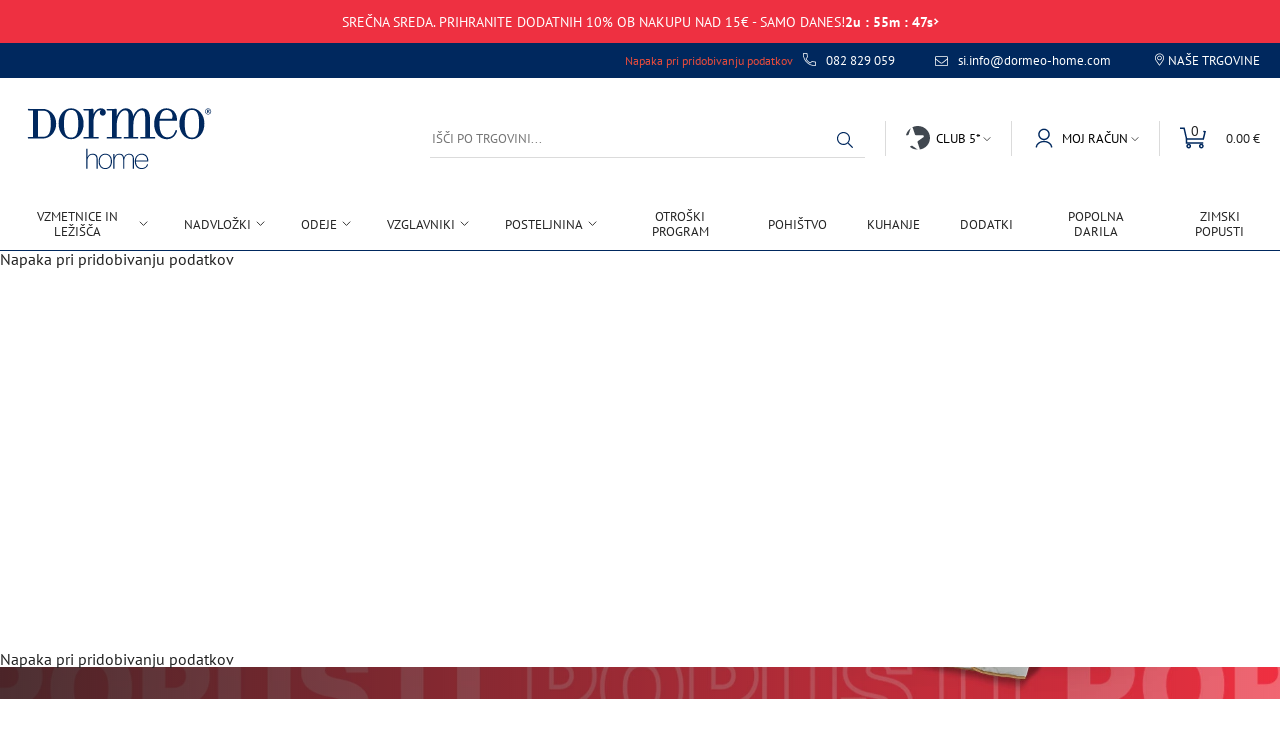

--- FILE ---
content_type: text/html; charset=utf-8
request_url: https://www.dormeo.net/?csu=general&cex=81740&med=ref&orig=int&vir=no&src=si_gen_general_ref_sa_hujsanje-dieta_v1&referrer=hujsanje-dieta_ref_81740&utm_source=hujsanje-dieta_ref&utm_medium=Referrals&utm_campaign=si_gen_general_ref_sa_hujsanje-dieta_v1_81740&utm_content=
body_size: 8389
content:
<!doctype html>
<html lang="sl-SI" data-image-optimizing-origin="backend" data-media-backend="https://cdn.smmage2.com/" data-config-pushpushgo="" data-config-pushpushgo-enabled="false">
  <head>
    <meta name="viewport" content="width=device-width, initial-scale=1.0">
    <title>Ležišča, vzglavniki, posteljnina - Dormeo.net | Dormeo</title>
    <meta name="title" content="Ležišča, vzglavniki, posteljnina - Dormeo.net">
    <meta charset="utf-8">
    <meta name="theme-color" content="#00285f">
    <meta name="format-detection" content="telephone=no">
    <meta name="description" content="Dormeo je svetovno priznan strokovnjak za spanje, ki mu zaupajo milijoni zadovoljnih strank">
    <meta property="og:title" content="Ležišča, vzglavniki, posteljnina - Dormeo.net">
    <meta property="og:type" content="CMS_PAGE">
    <meta property="og:image" content="https://www.dormeo.net/static/images/logo.svg">
    <meta property="og:description" content="Dormeo je svetovno priznan strokovnjak za spanje, ki mu zaupajo milijoni zadovoljnih strank">
    <meta property="og:url" content="https://www.dormeo.net/">
    <meta property="og:site_name" content="Dormeo">
    <meta name="robots" content="INDEX,FOLLOW">
    <link rel="apple-touch-icon" sizes="180x180" href="/apple-touch-icon-180x180.png" />
    <link rel="manifest" href="/manifest.json" />
    <link rel="alternate" hreflang="sl-SI" href="https://www.dormeo.net/" />
    <link rel="alternate" hreflang="x-default"  href="https://www.dormeo.net/"/>
    <link rel="stylesheet" type="text/css" href="/fonts-latin.css" />
    <script src="https://static.runconverge.com/pixels/xiAZAX.js" async></script>
    <script src="https://smcommon.azureedge.net/javascripts/Tracking2.541.js" async></script>
    <script type="text/javascript">var globalRefreshTimeout;</script>
    <script src="/scripts/scripts.js"></script>
    <link rel="preconnect" href="https://www.googletagmanager.com/">
    <link rel="preconnect" href="https://www.google-analytics.com/">
    <link rel="preconnect" href="https://static.hotjar.com/">
    <link rel="preconnect" href="https://script.hotjar.com/">
    <link rel="preconnect" href="https://vars.hotjar.com/">
    <link rel="preconnect" href="https://vc.hotjar.io/">
    <link rel="canonical" href="https://www.dormeo.net/" />
    <link rel="preload" href="/RootCmp_ADD_OCTASMART__default.b7be9496bccd832303a3.js" as="script" />
    <link rel="preload" href="/RootCmp_AMASTY_XLANDING_PAGE__default.a453f3752b0b9f78e5cc.js" as="script" />
    <link rel="preload" href="/RootCmp_ARTICLE_CATEGORY_LIST__default.7c6db8d9e4c80c67b1dc.js" as="script" />
    <link rel="preload" href="/RootCmp_ARTICLE_CATEGORY_LIST__default~RootCmp_ARTICLE_LIST__default~RootCmp_GUIDE_CATEGORY_LIST__de~85390100.a76290283fc1b1cbcc39.js" as="script" />
    <link rel="preload" href="/RootCmp_ARTICLE_LIST__default.14ca284cb7f6c22bb833.js" as="script" />
    <link rel="preload" href="/RootCmp_ARTICLE__default.773e30df53acf75fc341.js" as="script" />
    <link rel="preload" href="/RootCmp_CART__default.81379f78a70778ccfa80.js" as="script" />
    <link rel="preload" href="/RootCmp_CATEGORY__default.db409cd7d36a7af8a043.js" as="script" />
    <link rel="preload" href="/RootCmp_CHECKOUT__default.7cfea90bd8fda80b5dcc.js" as="script" />
    <link rel="preload" href="/RootCmp_CMS_PAGE__default.cb516b01b22bb6b8310f.js" as="script" />
    <link rel="preload" href="/RootCmp_GUIDE_CATEGORY_LIST__default.f7697029dcd474fa5aa5.js" as="script" />
    <link rel="preload" href="/RootCmp_GUIDE_LIST__default.c54d27898059c0765a85.js" as="script" />
    <link rel="preload" href="/RootCmp_GUIDE__default.46afba4d716b07374a0b.js" as="script" />
    <link rel="preload" href="/RootCmp_NOTFOUND__default.913a7e226e1dfe28a0d6.js" as="script" />
    <link rel="preload" href="/RootCmp_PAYPAL__default.99af540c904fd46bd8c7.js" as="script" />
    <link rel="preload" href="/RootCmp_PRODUCT__default.2fceab32a035a3cd9c87.js" as="script" />
    <link rel="preload" href="/RootCmp_RECEIPT__default.4ff0c9dffc41e7e08bf9.js" as="script" />
    <link rel="preload" href="/RootCmp_RECIPE_CATEGORY_LIST__default.adb69d851be4816439b7.js" as="script" />
    <link rel="preload" href="/RootCmp_RECIPE_LIST__default.1b5476d5f1f6842296ad.js" as="script" />
    <link rel="preload" href="/RootCmp_RECIPE__default.5e5c2aa5fffd9725de62.js" as="script" />
    <link rel="preload" href="/RootCmp_SHOP_LIST__default.8049c4f3727ab48d813d.js" as="script" />
    <link rel="preload" href="/RootCmp_SHOP__default.96814d67bc0d39805991.js" as="script" />
    <link rel="preload" href="/RootCmp_VIDEO_LIST__default.2a5d9b4be9add4abdbcd.js" as="script" />
    <!-- trustedshop has issues with stylesheet, I created it for fix      -->
    <style data-aphrodite=""></style>
    <link rel="stylesheet" href="/mainStyles.min.css" />
    <link rel="preload" as="image" href="https://cdn.smmage2.com//media/amasty/ampromobanners/banner_12601_SLO_MB_WinterSale_Des-KV.jpg" />
    <link rel="preload" as="image" href="https://cdn.smmage2.com//media/amasty/ampromobanners/banner_12601_SLO_MB_WinterSale_Mob-KV.jpg" />
    <script defer src="/runtime.ceff465868636898470e.js"></script>
    <script defer src="/vendors~36e8a847.1e28ef5afcca98a75167.js"></script>
    <script defer src="/vendors~30dd3df2.677f50d51d7fbffd24e4.js"></script>
    <script defer src="/vendors~b68f8b97.a9ffb175e5ea833c584c.js"></script>
    <script defer src="/vendors~27620925.d02c109bd076fb638c45.js"></script>
    <script defer src="/vendors~162a15cb.81780305867ec5425aec.js"></script>
    <script defer src="/vendors~b2e29c61.125cf83b18808d59b5ed.js"></script>
    <script defer src="/vendors~c54f9008.b0497d5ac292ea823f93.js"></script>
    <script defer src="/vendors~3ec24071.a25350aec360402287b6.js"></script>
    <script defer src="/vendors~bac09d5f.d3778c65124f9a6c2195.js"></script>
    <script defer src="/vendors~2a8de2a4.c0b96d925ddfad68be77.js"></script>
    <script defer src="/vendors~f2d35f39.f6312ba4b1bc3ce06465.js"></script>
    <script defer src="/vendors~bb507ef4.34b568395db1dec66074.js"></script>
    <script defer src="/vendors~1ae38b77.65e4a673a3a9d0056808.js"></script>
    <script defer src="/vendors~54bea472.f846f4d0eda3c8de12bb.js"></script>
    <script defer src="/vendors~36bdcae6.6dc599f6ef7f68aca1ed.js"></script>
    <script defer src="/vendors~0d94d13b.3cfa294ac1a51b3c1dcb.js"></script>
    <script defer src="/commons~e4b66539.748288562d92de2bf4b9.js"></script>
    <script defer src="/commons~5f48bf1b.80d3a0fa41a4f9f8f711.js"></script>
    <script defer src="/commons~3ec24071.fb2b93c6d0efb87e0970.js"></script>
    <script defer src="/commons~75d7f7b9.a78b4ac14719e62d8870.js"></script>
    <script defer src="/commons~2a8de2a4.ce943ba808a4f269fae6.js"></script>
    <script defer src="/commons~67f9e302.44af72d40a8a59d2731c.js"></script>
    <script defer src="/commons~c12c2ed1.a020bd38f517df2155bb.js"></script>
    <script defer src="/commons~c608a537.b885c0d2834bb49c1398.js"></script>
    <script defer src="/commons~97c6d81d.9a4721d005dd543d215e.js"></script>
    <script defer src="/commons~3fdf3940.8f6f1937af694e133084.js"></script>
    <script defer src="/commons~450739f1.70a2d6e398c49bb0e7c4.js"></script>
    <script defer src="/commons~9cc636c1.2d52c707222455801746.js"></script>
    <script defer src="/commons~3eb5ac12.a987961bd2a4dab5ce5f.js"></script>
    <script defer src="/commons~fe1d75c7.220ead62bb8cef1e5f45.js"></script>
    <script defer src="/commons~4465c44a.e3d09e3d38d769b7cc63.js"></script>
    <script defer src="/commons~3e31bd9b.e04ddeed5ac06a5bd598.js"></script>
    <script defer src="/commons~78c647aa.0db239c1cfb63afb554a.js"></script>
    <script defer src="/commons~2c3a0b7d.dc0a6e6a6ecaf306dbd4.js"></script>
    <script defer src="/commons~5af2e613.ad3f2fcb4fc96ae8757c.js"></script>
    <script defer src="/client.8a5b0750073d23f721de.js"></script>
    </head>
<body data-model-type="CMS_PAGE" data-model-id="2848" data-model-redirectCode="0" data-model-relative_url="sidormeo?csu=general&amp;cex=81740&amp;med=ref&amp;orig=int&amp;vir=no&amp;src=si_gen_general_ref_sa_hujsanje-dieta_v1&amp;referrer=hujsanje-dieta_ref_81740&amp;utm_source=hujsanje-dieta_ref&amp;utm_medium=Referrals&amp;utm_campaign=si_gen_general_ref_sa_hujsanje-dieta_v1_81740&amp;utm_content=" data-model-typename="" class=" cmsPage">
    <div
        id="store-config"
        data-id="13"
        data-copyright="Copyright © 2013-present Magento, Inc. All rights reserved."
        data-country_id="SI"
        data-converge_public_key="xiAZAX"
        data-converge_placed_order_id="order_id"
        data-allow_guests_to_write_product_reviews="1"
        data-converge_proxy="false"
        data-base_pwa_url_for_brand="https://www.dormeo.net/"
        data-locale="sl-SI"
        data-customer_email_confirmation_enabled="false"
        data-contact_email="si.info@dormeo-home.com"
        data-customer_support_email="si.info@dormeo-home.com"
        data-customer_token_expiration="1"
        data-currency_code="EUR"
        data-currency_symbol="€"
        data-double_prices_enabled="false"
        data-double_prices_convertion_rate=""
        data-double_prices_target_currency_symbol=""
        data-empty_space_prices_enabled="false"
        data-tawk_api_key="59524804e9c6d324a473785c/default"
        data-google_maps_api_key="AIzaSyABvGuNI8CFzSkeDbTaobWNpqu0qrGl-TQ"
        data-dhl_pickuppoints_origin_url="https://parcelshop.dhl.pl"
        data-dhl_map_endpoint_path="/mapa"
        data-enabled-brands="[&quot;dormeo&quot;]"
        data-googlePlacesApiKey="AIzaSyABvGuNI8CFzSkeDbTaobWNpqu0qrGl-TQ"
        data-google_gtm_key="GTM-MR9BVHH"
        data-recaptcha="1"
        data-recaptcha_for_newsletter="1"
        data-recaptcha_public_key="6LdAh4kUAAAAAJl5_v3lrdxmqDIXiQQ_cJdmZE1f"
        data-data_plane_url=""
        data-write_key=""
        data-recent_search_limit="4"
        data-bestseller_search_limit="10"
        data-site_id="1372"
        data-cart_tax_full_summary_enabled="0"
        data-sales_tax_full_summary_enabled="0"
        data-server_id="15"
        data-ceneo_account_guid="05bc8fbffd97d2508f454e3e90f8e5a9"
        data-store_code="si_web_si"
        data-pwa_app_version="139"
        data-adyen_client_key="live_6PW4FVRFQBHSNNJ6WJLJERHDHQJW6IY4"
        data-promo_active=""
        data-promo_excluded_skus=""
        data-promo_pictogram=""
        data-promo_call_to_action=""
        data-promo_call_to_action_2=""
        data-promo_success_message=""
        data-promo_target_value=""
        data-promo_target_value_2=""
        data-trustedshop_id=""
        data-country_code="si"
        data-timezone="Europe/Ljubljana"
        data-custom_price_rounding_enabled="false"
        data-custom_price_rounding="normal"
        data-store_locator_url="prodajna-mesta"
        data-store_locator_enabled="true"
        data-store_pickup_types=""
        data-club_five_join_url="/klub5"
        data-club_five_category_url="/klub5-ponudba"
    ></div>
    <meta data-feature-flag data-status="0" data-code="thirdLevelSubcategory" />
    <meta data-feature-flag data-status="0" data-code="catalogMenu" />
    <meta data-feature-flag data-status="0" data-code="relatedProductColumn" />
    <meta data-feature-flag data-status="0" data-code="mattressRemoval" />
    <meta data-feature-flag data-status="1" data-code="storeStock" />
    <meta data-feature-flag data-status="1" data-code="relatedProductRow" />
    <meta data-feature-flag data-status="1" data-code="club5Block" />
    <meta data-feature-flag data-status="1" data-code="cartClub5" />
    <meta data-feature-flag data-status="0" data-code="productReadMore" />
    <meta data-feature-flag data-status="1" data-code="pickupInStore" />
    <meta data-feature-flag data-status="0" data-code="multiPickupInStore" />
    <meta data-feature-flag data-status="1" data-code="showMap" />
    <meta data-feature-flag data-status="1" data-code="shopByLine" />
    <meta data-feature-flag data-status="1" data-code="cookieOptions" />
    <meta data-feature-flag data-status="1" data-code="tierPrices" />
    <meta data-feature-flag data-status="1" data-code="graphqlAddToCart" />
    <meta data-feature-flag data-status="1" data-code="enableGDPRCookieBanner" />
    <meta data-feature-flag data-status="1" data-code="oldPrices" />
    <meta data-feature-flag data-status="1" data-code="pickupLocationIgnoreStock" />
    <meta data-feature-flag data-status="0" data-code="showClub5Price" />
    <meta data-feature-flag data-status="1" data-code="isTopBannerFloating" />
    <meta data-feature-flag data-status="1" data-code="newInformedCheckout" />
    <meta data-feature-flag data-status="1" data-code="showInstallments" />
    <meta data-feature-flag data-status="1" data-code="countryFieldInShippingForm" />
    <meta data-feature-flag data-status="0" data-code="logConvergeEvents" />
    <meta data-feature-flag data-status="1" data-code="alternateDna" />
    <meta data-feature-flag data-status="1" data-code="newAttributeSelectDisplay" />
    <meta data-feature-flag data-status="1" data-code="smCppDebug" />
    <meta data-feature-flag data-status="1" data-code="enableCppCookie" />
    <div id="promo_sales_rule"
         data-rule_id=""
         data-name=""
         data-is_active=""
         data-from_date=""
         data-to_date=""
    ></div>
    <div id="promo_excluded_skus"
    ></div>
    <div id="click_and_collect" data-hide_stores_without_stock="false" data-threshold=""></div>
        <div id="homepageTop" class="topBanners">
    <div id="homepageTopBannerContainer">
        <div id="uni-6832"
            data-headline=""
            data-mobile_desc="&lt;p&gt;Srečna sreda. Prihranite dodatnih 10% ob nakupu nad 15€ - samo danes!&lt;/p&gt;"
            data-desc="&lt;p&gt;Srečna sreda. Prihranite dodatnih 10% ob nakupu nad 15€ - samo danes!&lt;/p&gt;"
            data-id="6832"
            data-button_status="0"
            data-button_text=""
            data-end_date="2026-01-14 22:59:59"
            data-url="/zimski-popusti"
            data-url_target="_top"
            data-is_active="1"
            data-timer="true"
            data-timer_end_text=""
            data-picto_status="0"
            data-picto_text=""
            class="uniBannerOuter"
        >
            <div class="uniBanner">
                <div class="uniBannerInner with-timer">
                    <span class="picto picto-0"><span></span></span>
                    <span
                        class="richText desktopDescription"
                        id="uniBanner-6832"
                    > <p>Srečna sreda. Prihranite dodatnih 10% ob nakupu nad 15€ - samo danes!</p></span>
                    <span
                        class="richText mobileDescription"
                        id="uniBannerMobile-6832"
                    ><p>Srečna sreda. Prihranite dodatnih 10% ob nakupu nad 15€ - samo danes!</p></span>
                     <span class="timer"></span>
                    <div class="uniBannerButton">
                        <span></span>
                        <img class="chevron" src="/static/icons/arrow-right-clrCustom-3.svg" alt="arrow">
                    </div>
                </div>
            </div>
        </div>
    </div>

    <div id="pageTopBannerContainer">
    </div>

    <div id="pageTopBannerContainerPortal"></div>

</div><div id="header" class="header">
        <header class="mainHeader">
            <div class="headerBrand" id="headerBrand">
            <div class="brandTopmenuWrapper">
            <div class="navIconMain" role="button" tabindex="0" id="navIconMain">
        <span class="navIconWrapper">
            <span class="navIcon"></span>
        </span>
    </div>
    <div class="headerMenu" id="headerMenu"></div>
    <div class="headerLogo" id="headerLogo">
        <img src="/static/images/logo-mobile.svg" alt="Dormeo" title="Dormeo">
    </div>        <div class="topElement b2bLink" id="b2bMenuContainer"></div>
                <div class="topElement userActions">
                    <div class="phoneNumberTable">
                <div class="phoneNumberRow">
                    <div class="phoneNumberCell phoneIconContainer">
                        <span class="phoneIcon"></span>
                    </div>
                    <div class="phoneNumberCell phoneNumber" id="phoneNumber"
                         data-phone-number-header=""
                         data-phone-number-default="082 829 059"
                         data-phone-number-product-page=""
                         data-search="?csu=general&amp;cex=81740&amp;med=ref&amp;orig=int&amp;vir=no&amp;src=si_gen_general_ref_sa_hujsanje-dieta_v1&amp;referrer=hujsanje-dieta_ref_81740&amp;utm_source=hujsanje-dieta_ref&amp;utm_medium=Referrals&amp;utm_campaign=si_gen_general_ref_sa_hujsanje-dieta_v1_81740&amp;utm_content="
                    >
                        082 829 059
                    </div>
                </div>
            </div>
            <div class="phoneNumberMobile"><a href="#" class="logoLink">082 829 059</a></div>            <div id="languageSwitcherBlockMobile" add-store-config-condition="0"></div>            <div id="headerSearch" class="headerSearch"></div>
                    <div id="headerCart" class="headerCart"></div>
                    <div id="cartTrigger" class="mobileHeaderCartTrigger">
                        <div class="headerCartTriggerRoot" aria-label="Toggle mini cart">
                    <span class="cartCounterRoot">
                        <span class="cartCounterWrapper">
                            <span class="shoppingCart"></span>
                            <span class="cartCounter"></span>
                            <span class="cartCounterTotals"></span>
                        </span>
                    </span>
                </div>            </div>
                </div>
                <div class="topElement emailBox">
                    <div class="email desktop-item">
                <span class="mail-icon"></span><a href="mailto:si.info@dormeo-home.com">si.info@dormeo-home.com</a>
            </div>
                    </div>
                <div class="topElement">
                    <div class="storesLink" id="sklepyLinkBlock">
                        <span class="headerIcon"></span>
                        <a href="/prodajna-mesta">Naše trgovine</a>
                    </div>
                </div>
                <div class="topElement">
                    <div id="languageSwitcherBlock" add-store-config-condition="0"></div>        </div>
            </div>
            <div class="mobileStickySearch hidden" id="mobileStickySearch">
                <div id="mobileSearch">
            <div class="headerSearchBar">
                <div class="searchBarTextBlock">
                    <div class="clearIcon" role="button" tabindex="0">
                        <img src="/static/icons/close-icon-clrBrand.svg" alt="icon">
                    </div>
                    <div class="searchIcon" role="button" tabindex="0">
                        <img src="/static/icons/search-icon-clrBrand.svg" alt="icon" width="21" height="21">
                    </div>
                    <div class="searchBarText"></div>
                </div>
            </div>
        </div>    </div>
        </div>        <div class="desktopHeaderContentWrapper">
            <div class="headerContent">
                <div class="headerContentLogo" id="mainHeaderLogo">
                    <img src="/static/images/logo.svg" alt="Dormeo" title="Dormeo">
                </div>
                <div class="headerItem">
                    <div class="headerInnerContent">
                        <div class="innerContentItem headerDesktopSearch" id="desktopSearch">
                            <div id="mobileSearch">
                        <div class="headerSearchBar">
                            <div class="searchBarTextBlock">
                                <div class="clearIcon" role="button" tabindex="0">
                                    <img src="/static/icons/close-icon-clrBrand.svg" alt="icon">
                                </div>
                                <div class="searchIcon" role="button" tabindex="0">
                                    <img src="/static/icons/search-icon-clrBrand.svg" alt="icon" width="21" height="21">
                                </div>
                                <div class="searchBarText"></div>
                            </div>
                        </div>
                    </div>                </div>
                    </div>
                </div>
                <div class="headerGridLast">
                    <div class="userGrid">
                        <div class="genericHeader" role="button" tabindex="0" id="clubFiveHeader">
                            <div class="genericHeaderMain">
                                <div class="genericHeaderRow">
                                    <div class="genericHeaderCell genericHeaderLogo">
                                        <img alt="Club 5* logo" src="/static/icons/club5_icon_grey.svg">
                                    </div>
                                    <div class="genericHeaderCell genericHeaderText">Club 5*
                                        <span class="headerIcon"></span>
                                    </div>
                                </div>
                            </div>
                        </div>
                        <div class="genericHeader" role="button" tabindex="0" id="profileHeader">
                            <div class="genericHeaderMain">
                                <div class="genericHeaderRow">
                                    <div class="genericHeaderCell genericHeaderLogo">
                                        <img alt="Moj račun logo" src="/static/icons/account-icon-clrBrand.svg">
                                    </div>
                                    <div class="genericHeaderCell genericHeaderText">Moj račun
                                        <span class="headerIcon"></span>
                                    </div>
                                </div>
                            </div>
                        </div>
                        <div id="desktopCartTrigger" class="desktopCartTrigger">
                            <div class="headerCartTriggerRoot" aria-label="Toggle mini cart">
                        <span class="cartCounterRoot">
                            <span class="cartCounterWrapper">
                                <span class="shoppingCart"></span>
                                <span class="cartCounter"></span>
                                <span class="cartCounterTotals"></span>
                            </span>
                        </span>
                    </div>                </div>
                    </div>
                </div>
            </div>
        </div>        <div class="headerMobileInfo" id="mobileInfo">
            <div class="storesLink" id="mobileSklepyLinkBlock">
        <span class="headerIcon"></span>
        Naše trgovine
    </div>    <div class="phoneNumberTable">
        <div class="phoneNumberRow">
            <div class="phoneNumberCell phoneIconContainer">
                <span class="phoneIcon"></span>
            </div>
            <div class="phoneNumberCell phoneNumber" id="phoneNumber"
                 data-phone-number-header=""
                 data-phone-number-default="082 829 059"
                 data-phone-number-product-page=""
                 data-search="?csu=general&amp;cex=81740&amp;med=ref&amp;orig=int&amp;vir=no&amp;src=si_gen_general_ref_sa_hujsanje-dieta_v1&amp;referrer=hujsanje-dieta_ref_81740&amp;utm_source=hujsanje-dieta_ref&amp;utm_medium=Referrals&amp;utm_campaign=si_gen_general_ref_sa_hujsanje-dieta_v1_81740&amp;utm_content="
            >
                082 829 059
            </div>
        </div>
    </div>
    <div class="phoneNumberMobile"><a href="#" class="logoLink">082 829 059</a></div>
    <script>
    function getClearNumber(tel) {
        let clearTel;
        if (tel) {
            clearTel = tel.replace(/\D/g, '');
        }
        return 'tel:' + clearTel;
    }
</script><script async>
    const logoLink = document.querySelectorAll('.logoLink');
    logoLink.forEach((element) => {
        element.href = getClearNumber("082 829 059");
    })
</script></div>        <nav class="category_tree_container" id="categoryTree">
            <div class="category_tree_root">
                <div>
                    <div class="categoryTree-branch">
                        <ul class="subNav-parentList" id="categoryTreeUl" data-path="1/188/209">
                            <li
                                    class="children-count-9"
                                    id="nav-category-1464"
                                    data-id="1464"
                                    data-name="Vzmetnice in ležišča"
                                    data-position="1"
                                    data-level="3"
                                    data-url_key="lezisca"
                                    data-url_path="lezisca"
                                    data-product_count="30"
                                    data-children_count="9"
                                    data-path="1/188/209/1464"
                                    data-include_in_menu="1"
                                    data-default_sort_by="position"
                            >
                                <a href="/lezisca">
                                    <span>Vzmetnice in ležišča</span>
                                </a>
                            <li
                                    class="children-count-2"
                                    id="nav-category-211"
                                    data-id="211"
                                    data-name="Nadvložki "
                                    data-position="2"
                                    data-level="3"
                                    data-url_key="nadvlozki"
                                    data-url_path="nadvlozki"
                                    data-product_count="24"
                                    data-children_count="2"
                                    data-path="1/188/209/211"
                                    data-include_in_menu="1"
                                    data-default_sort_by="position"
                            >
                                <a href="/nadvlozki">
                                    <span>Nadvložki </span>
                                </a>
                            <li
                                    class="children-count-1"
                                    id="nav-category-213"
                                    data-id="213"
                                    data-name="Odeje"
                                    data-position="3"
                                    data-level="3"
                                    data-url_key="odeje"
                                    data-url_path="odeje"
                                    data-product_count="29"
                                    data-children_count="1"
                                    data-path="1/188/209/213"
                                    data-include_in_menu="1"
                                    data-default_sort_by="position"
                            >
                                <a href="/odeje">
                                    <span>Odeje</span>
                                </a>
                            <li
                                    class="children-count-5"
                                    id="nav-category-212"
                                    data-id="212"
                                    data-name="Vzglavniki"
                                    data-position="3"
                                    data-level="3"
                                    data-url_key="vzglavniki"
                                    data-url_path="vzglavniki"
                                    data-product_count="40"
                                    data-children_count="5"
                                    data-path="1/188/209/212"
                                    data-include_in_menu="1"
                                    data-default_sort_by="position"
                            >
                                <a href="/vzglavniki">
                                    <span>Vzglavniki</span>
                                </a>
                            <li
                                    class="children-count-3"
                                    id="nav-category-214"
                                    data-id="214"
                                    data-name="Posteljnina"
                                    data-position="5"
                                    data-level="3"
                                    data-url_key="posteljnina"
                                    data-url_path="posteljnina"
                                    data-product_count="14"
                                    data-children_count="3"
                                    data-path="1/188/209/214"
                                    data-include_in_menu="1"
                                    data-default_sort_by="position"
                            >
                                <a href="/posteljnina">
                                    <span>Posteljnina</span>
                                </a>
                            <li
                                    class="children-count-0"
                                    id="nav-category-216"
                                    data-id="216"
                                    data-name="Otroški program "
                                    data-position="6"
                                    data-level="3"
                                    data-url_key="otroski-program"
                                    data-url_path="otroski-program"
                                    data-product_count="3"
                                    data-children_count="0"
                                    data-path="1/188/209/216"
                                    data-include_in_menu="1"
                                    data-default_sort_by="position"
                            >
                                <a href="/otroski-program">
                                    <span>Otroški program </span>
                                </a>
                            <li
                                    class="children-count-0"
                                    id="nav-category-217"
                                    data-id="217"
                                    data-name="Pohištvo"
                                    data-position="7"
                                    data-level="3"
                                    data-url_key="pohistvo"
                                    data-url_path="pohistvo"
                                    data-product_count="12"
                                    data-children_count="0"
                                    data-path="1/188/209/217"
                                    data-include_in_menu="1"
                                    data-default_sort_by="position"
                            >
                                <a href="/pohistvo">
                                    <span>Pohištvo</span>
                                </a>
                            <li
                                    class="children-count-0"
                                    id="nav-category-1749"
                                    data-id="1749"
                                    data-name="Kuhanje"
                                    data-position="7"
                                    data-level="3"
                                    data-url_key="kuhanje"
                                    data-url_path="kuhanje"
                                    data-product_count="20"
                                    data-children_count="0"
                                    data-path="1/188/209/1749"
                                    data-include_in_menu="1"
                                    data-default_sort_by="position"
                            >
                                <a href="/kuhanje">
                                    <span>Kuhanje</span>
                                </a>
                            <li
                                    class="children-count-0"
                                    id="nav-category-220"
                                    data-id="220"
                                    data-name="Dodatki"
                                    data-position="8"
                                    data-level="3"
                                    data-url_key="dodatki"
                                    data-url_path="dodatki"
                                    data-product_count="35"
                                    data-children_count="0"
                                    data-path="1/188/209/220"
                                    data-include_in_menu="1"
                                    data-default_sort_by="position"
                            >
                                <a href="/dodatki">
                                    <span>Dodatki</span>
                                </a>
                            <li
                                    class="children-count-0"
                                    id="nav-category-1967"
                                    data-id="1967"
                                    data-name="Popolna darila "
                                    data-position="22"
                                    data-level="3"
                                    data-url_key="popolna-darila"
                                    data-url_path="popolna-darila"
                                    data-product_count="40"
                                    data-children_count="0"
                                    data-path="1/188/209/1967"
                                    data-include_in_menu="1"
                                    data-default_sort_by="position"
                            >
                                <a href="/popolna-darila">
                                    <span>Popolna darila </span>
                                </a>
                            <li
                                    class="children-count-0"
                                    id="nav-category-2016"
                                    data-id="2016"
                                    data-name="Zimski popusti"
                                    data-position="23"
                                    data-level="3"
                                    data-url_key="zimski-popusti"
                                    data-url_path="zimski-popusti"
                                    data-product_count="65"
                                    data-children_count="0"
                                    data-path="1/188/209/2016"
                                    data-include_in_menu="1"
                                    data-default_sort_by="position"
                            >
                                <a href="/zimski-popusti">
                                    <span>Zimski popusti</span>
                                </a>
                        </ul>
                    </div>
                </div>
            </div>
        </nav>    </header>
    </div>
    <div class="mobile-nav">
        <div class="mobile-nav__cart" id="cart-totals-container">
        </div>
        <div class="mobile-nav__navigation" id="mobile-navigation-container">
        </div>
        	<div
    		class="cookie-monster cookie-monster_ssr"
    		id="cookie-monster-container"
    		data-cookie-settings-cms-page="piskotki"
    		data-enable-cookie-policy-bar="false"
    	></div>
    
    </div>
          <script>
    writeCache({"content":[{"contentId":"15352","content":"<div data-banner-id=\"15352\">\n        <\/div>\n"},{"contentId":"15349","content":"<div data-banner-id=\"15349\">\n        <\/div>\n"},{"contentId":"15355","content":"<div data-banner-id=\"15355\">\n        <\/div>\n"},{"contentId":"12601","content":"<div data-banner-id=\"12601\">\n        <\/div>\n"}],"bannerData":[{"id":"15352","name":"SI_DR middle_3_WS pillows ","is_active":"1","start_date":"2026-01-05 23:00:01","end_date":"2026-02-04 22:59:59","sort_position":"3","position":"11","banner_type":"kv_right","timer":"0","timer_text":null,"timer_end_text":null,"url":"\/vzglavniki","url_target":"_top","read_more_url":"","image_desktop":"\/media\/amasty\/ampromobanners\/banner_15352_SLO_DR_WinterSale_SubBanner_640x500_V3_pillows.jpg","image_mobile":"\/media\/amasty\/ampromobanners\/banner_15352_SLO_DR_WinterSale_SubBanner_640x500_V3_pillows.jpg","image_logo":"","headline":"VZGLAVNIKI ","desc":"<p><span class=\"richText \">Izberite vrhunsko udobje in podporo ter prebudite spo\u010diti in naspani vsak dan!<\/span><\/p>","mobile_desc":"<p><span class=\"richText \">Izberite vrhunsko udobje in podporo ter prebudite spo\u010diti in naspani vsak dan!<\/span><\/p>","button_status":"1","button_text":"VE\u010c INFORMACIJ","custom_picto":["DO -50%"],"picto_status":"2","picto_text":"DO -50%","picto_img":"","product_sku":null,"regular_price":"0","discount_price":"0","club_price":"0","banner_position_type":["home_page_under_menu"],"categories":[],"coordinates1":null,"mobile_coordinates1":null,"product_sku1":null,"coordinates2":null,"mobile_coordinates2":null,"product_sku2":null,"coordinates3":null,"mobile_coordinates3":null,"product_sku3":null,"gift_sku":null,"button_label":null,"button_link":null,"delay":null},{"id":"15349","name":"SI_DR middle_2_WS toppers ","is_active":"1","start_date":"2026-01-05 23:00:01","end_date":"2026-02-04 22:59:59","sort_position":"2","position":"11","banner_type":"kv_right","timer":"0","timer_text":null,"timer_end_text":null,"url":"\/nadvlozki","url_target":"_top","read_more_url":"","image_desktop":"\/media\/amasty\/ampromobanners\/banner_15349_SLO_DR_WinterSale_SubBanner_640x500_V1_toppers.jpg","image_mobile":"\/media\/amasty\/ampromobanners\/banner_15349_SLO_DR_WinterSale_SubBanner_640x500_V1_toppers.jpg","image_logo":"","headline":"NADVLO\u017dKI","desc":"<p><span class=\"richText \">Izbolj\u0161ajte udobje katerekoli spalne povr\u0161ine z nadvlo\u017eki Dormeo in Mlily!<\/span><\/p>","mobile_desc":"<p><span class=\"richText \">Izbolj\u0161ajte udobje katerekoli spalne povr\u0161ine z nadvlo\u017eki Dormeo in Mlily!<\/span><\/p>","button_status":"1","button_text":"VE\u010c INFORMACIJ","custom_picto":["DO -60%"],"picto_status":"2","picto_text":"DO -60%","picto_img":"","product_sku":null,"regular_price":"0","discount_price":"0","club_price":"0","banner_position_type":["home_page_under_menu"],"categories":[],"coordinates1":null,"mobile_coordinates1":null,"product_sku1":null,"coordinates2":null,"mobile_coordinates2":null,"product_sku2":null,"coordinates3":null,"mobile_coordinates3":null,"product_sku3":null,"gift_sku":null,"button_label":null,"button_link":null,"delay":null},{"id":"15355","name":"SI_DR middle_1_WS mattresses ","is_active":"1","start_date":"2026-01-05 23:00:01","end_date":"2026-02-04 22:59:59","sort_position":"1","position":"11","banner_type":"kv_right","timer":"0","timer_text":null,"timer_end_text":null,"url":"\/lezisca","url_target":"_top","read_more_url":"","image_desktop":"\/media\/amasty\/ampromobanners\/banner_15355_SLO_DR_WinterSale_SubBanner_640x500_V2_mattresses.jpg","image_mobile":"\/media\/amasty\/ampromobanners\/banner_15355_SLO_DR_WinterSale_SubBanner_640x500_V2_mattresses.jpg","image_logo":"","headline":"LE\u017dI\u0160\u010cA","desc":"<p><span class=\"richText \">Zamenjajte svoje staro le\u017ei\u0161\u010de ter izberite vrhunska le\u017ei\u0161\u010da Dormeo in Mlily!<\/span><\/p>","mobile_desc":"<p><span class=\"richText \">Zamenjajte svoje staro le\u017ei\u0161\u010de ter izberite vrhunska le\u017ei\u0161\u010da Dormeo in Mlily!<\/span><\/p>","button_status":"1","button_text":"VE\u010c INFORMACIJ","custom_picto":["DO -50%"],"picto_status":"2","picto_text":"DO -50%","picto_img":"","product_sku":null,"regular_price":"0","discount_price":"0","club_price":"0","banner_position_type":["home_page_under_menu"],"categories":[],"coordinates1":null,"mobile_coordinates1":null,"product_sku1":null,"coordinates2":null,"mobile_coordinates2":null,"product_sku2":null,"coordinates3":null,"mobile_coordinates3":null,"product_sku3":null,"gift_sku":null,"button_label":null,"button_link":null,"delay":null},{"id":"12601","name":"SI_DR MAIN KV - WINTER SALES general (6.1.- 4.2)","is_active":"1","start_date":"2026-01-05 23:00:01","end_date":"2026-02-04 22:59:59","sort_position":"1","position":"11","banner_type":"product_banner","timer":"0","timer_text":null,"timer_end_text":null,"url":"\/zimski-popusti","url_target":"_top","read_more_url":"","image_desktop":"\/media\/amasty\/ampromobanners\/banner_12601_SLO_MB_WinterSale_Des-KV.jpg","image_mobile":"\/media\/amasty\/ampromobanners\/banner_12601_SLO_MB_WinterSale_Mob-KV.jpg","image_logo":"","headline":"ZIMSKI POPUSTI","desc":"<p>Najbolj\u0161e ponudbe na vse kar potrebujete za odli\u010den spanec in dobro po\u010dutje!<\/p>","mobile_desc":"<p>Najbolj\u0161e ponudbe za vse kar potrebujete za odli\u010den spanec in dobro po\u010dutje!<\/p>","button_status":"1","button_text":"PREVERITE","custom_picto":["DO -60%"],"picto_status":"2","picto_text":"DO -60%","picto_img":"","product_sku":null,"regular_price":"0","discount_price":"0","club_price":"0","banner_position_type":["home_page_under_menu"],"categories":[],"coordinates1":null,"mobile_coordinates1":null,"product_sku1":null,"coordinates2":null,"mobile_coordinates2":null,"product_sku2":null,"coordinates3":null,"mobile_coordinates3":null,"product_sku3":null,"gift_sku":null,"button_label":null,"button_link":null,"delay":null}],"injectorParams":{"containerSelector":".products-grid .product-items:not(.amasty-banner-items)","itemSelector":".products-grid .product-items:not(.amasty-banner-items) .product-item","banners":[]}}, 'underMenuBanners');
</script>
<div id="homepageUnderMenuBanner" class="underMenuBanner">
          <div class="under-menu-banners under-menu-banners_content">
              <div class="under-menu-banners__ssr">
                  <div class="under-menu-banners__ssr-banner skeleton-box">
                      <picture data-testid="homepage-slider-picture" data-testkey="SI_DR MAIN KV - WINTER SALES general (6.1.- 4.2)">
                          <source srcset="https://cdn.smmage2.com//media/amasty/ampromobanners/banner_12601_SLO_MB_WinterSale_Mob-KV.jpg" media="(max-width: 640px)">
                          <img
                              data-testid="homepage-slider-image"
                              alt="ZIMSKI POPUSTI"
                              src="https://cdn.smmage2.com//media/amasty/ampromobanners/banner_12601_SLO_MB_WinterSale_Des-KV.jpg"
                              title="ZIMSKI POPUSTI"
                              onload="(function(el){el.onload=' ';el.style.opacity='1';})(this)"
                          >
                      </picture>
                  </div>
              </div>
              <div id="contentBanner" class="under-menu-banners__actual"></div>
          </div>
          <div class="under-menu-banners under-menu-banners_slim">
              <div class="under-menu-banners__ssr">
                          </div>
              <div id="slims" class="under-menu-banners__actual"></div>
          </div>
           <div class="bannerWrapperGrid">
              <div class="kvLeft kvLeft_ssr-parent">
                  <div id="mainKeyvisual" class="kvContainer kvContainer_ssr-overlay"></div>
              </div>
          </div>
      </div>          <div id="root" data-path="">
          <noscript>
    <div class="i-c i-c-nojs">
        <img class="i-c-closed" alt="JavaScript is disabled" src="/veniaClosed.png">
        <p class="i-c-heading">Oops! JavaScript is disabled</p>
        <div class="i-c-description">To browse the Dormeo store, <br>
            <a href="https://www.enable-javascript.com">enable JavaScript in your browser.</a></div>
    </div>
</noscript><div class="i-c i-c-loading">
    <p class="i-c-heading"></p>
    <p class="i-c-subhead">...</p>
</div></div></body>
</html>

--- FILE ---
content_type: application/javascript; charset=UTF-8
request_url: https://www.dormeo.net/16.a97a022beba9ce392975.js
body_size: 8720
content:
(window.webpackJsonp=window.webpackJsonp||[]).push([[16],{"8uU3":function($e,We,Z){"use strict";Z.d(We,"a",function(){return xr});var X=Z("r0ML"),Ee=Z("+Q0i");function L(t){if(t==null)return window;if(t.toString()!=="[object Window]"){var e=t.ownerDocument;return e&&e.defaultView||window}return t}function I(t){var e=L(t).Element;return t instanceof e||t instanceof Element}function c(t){var e=L(t).HTMLElement;return t instanceof e||t instanceof HTMLElement}function g(t){if(typeof ShadowRoot=="undefined")return!1;var e=L(t).ShadowRoot;return t instanceof e||t instanceof ShadowRoot}var j=Math.max,y=Math.min,C=Math.round;function U(){var t=navigator.userAgentData;return t!=null&&t.brands?t.brands.map(function(e){return e.brand+"/"+e.version}).join(" "):navigator.userAgent}function ke(){return!/^((?!chrome|android).)*safari/i.test(U())}function re(t,e,r){e===void 0&&(e=!1),r===void 0&&(r=!1);var n=t.getBoundingClientRect(),a=1,o=1;e&&c(t)&&(a=t.offsetWidth>0&&C(n.width)/t.offsetWidth||1,o=t.offsetHeight>0&&C(n.height)/t.offsetHeight||1);var u=I(t)?L(t):window,i=u.visualViewport,s=!ke()&&r,p=(n.left+(s&&i?i.offsetLeft:0))/a,f=(n.top+(s&&i?i.offsetTop:0))/o,v=n.width/a,m=n.height/o;return{width:v,height:m,top:f,right:p+v,bottom:f+m,left:p,x:p,y:f}}function Ae(t){var e=L(t),r=e.pageXOffset,n=e.pageYOffset;return{scrollLeft:r,scrollTop:n}}function vt(t){return{scrollLeft:t.scrollLeft,scrollTop:t.scrollTop}}function dt(t){return t===L(t)||!c(t)?Ae(t):vt(t)}function z(t){return t?(t.nodeName||"").toLowerCase():null}function _(t){return((I(t)?t.ownerDocument:t.document)||window.document).documentElement}function Pe(t){return re(_(t)).left+Ae(t).scrollLeft}function Y(t){return L(t).getComputedStyle(t)}function Re(t){var e=Y(t),r=e.overflow,n=e.overflowX,a=e.overflowY;return/auto|scroll|overlay|hidden/.test(r+a+n)}function mt(t){var e=t.getBoundingClientRect(),r=C(e.width)/t.offsetWidth||1,n=C(e.height)/t.offsetHeight||1;return r!==1||n!==1}function ht(t,e,r){r===void 0&&(r=!1);var n=c(e),a=c(e)&&mt(e),o=_(e),u=re(t,a,r),i={scrollLeft:0,scrollTop:0},s={x:0,y:0};return(n||!n&&!r)&&((z(e)!=="body"||Re(o))&&(i=dt(e)),c(e)?(s=re(e,!0),s.x+=e.clientLeft,s.y+=e.clientTop):o&&(s.x=Pe(o))),{x:u.left+i.scrollLeft-s.x,y:u.top+i.scrollTop-s.y,width:u.width,height:u.height}}function Se(t){var e=re(t),r=t.offsetWidth,n=t.offsetHeight;return Math.abs(e.width-r)<=1&&(r=e.width),Math.abs(e.height-n)<=1&&(n=e.height),{x:t.offsetLeft,y:t.offsetTop,width:r,height:n}}function me(t){return z(t)==="html"?t:t.assignedSlot||t.parentNode||(g(t)?t.host:null)||_(t)}function Ie(t){return["html","body","#document"].indexOf(z(t))>=0?t.ownerDocument.body:c(t)&&Re(t)?t:Ie(me(t))}function ie(t,e){var r;e===void 0&&(e=[]);var n=Ie(t),a=n===((r=t.ownerDocument)==null?void 0:r.body),o=L(n),u=a?[o].concat(o.visualViewport||[],Re(n)?n:[]):n,i=e.concat(u);return a?i:i.concat(ie(me(u)))}function yt(t){return["table","td","th"].indexOf(z(t))>=0}function Ve(t){return!c(t)||Y(t).position==="fixed"?null:t.offsetParent}function gt(t){var e=/firefox/i.test(U()),r=/Trident/i.test(U());if(r&&c(t)){var n=Y(t);if(n.position==="fixed")return null}var a=me(t);for(g(a)&&(a=a.host);c(a)&&["html","body"].indexOf(z(a))<0;){var o=Y(a);if(o.transform!=="none"||o.perspective!=="none"||o.contain==="paint"||["transform","perspective"].indexOf(o.willChange)!==-1||e&&o.willChange==="filter"||e&&o.filter&&o.filter!=="none")return a;a=a.parentNode}return null}function se(t){for(var e=L(t),r=Ve(t);r&&yt(r)&&Y(r).position==="static";)r=Ve(r);return r&&(z(r)==="html"||z(r)==="body"&&Y(r).position==="static")?e:r||gt(t)||e}var $="top",V="bottom",H="right",W="left",je="auto",fe=[$,V,H,W],ne="start",ue="end",wt="clippingParents",He="viewport",pe="popper",bt="reference",Fe=fe.reduce(function(t,e){return t.concat([e+"-"+ne,e+"-"+ue])},[]),Ne=[].concat(fe,[je]).reduce(function(t,e){return t.concat([e,e+"-"+ne,e+"-"+ue])},[]),Ot="beforeRead",xt="read",Et="afterRead",At="beforeMain",Pt="main",Rt="afterMain",St="beforeWrite",jt="write",Dt="afterWrite",Bt=[Ot,xt,Et,At,Pt,Rt,St,jt,Dt];function Mt(t){var e=new Map,r=new Set,n=[];t.forEach(function(o){e.set(o.name,o)});function a(o){r.add(o.name);var u=[].concat(o.requires||[],o.requiresIfExists||[]);u.forEach(function(i){if(!r.has(i)){var s=e.get(i);s&&a(s)}}),n.push(o)}return t.forEach(function(o){r.has(o.name)||a(o)}),n}function Ct(t){var e=Mt(t);return Bt.reduce(function(r,n){return r.concat(e.filter(function(a){return a.phase===n}))},[])}function Tt(t){var e;return function(){return e||(e=new Promise(function(r){Promise.resolve().then(function(){e=void 0,r(t())})})),e}}function Lt(t){var e=t.reduce(function(r,n){var a=r[n.name];return r[n.name]=a?Object.assign({},a,n,{options:Object.assign({},a.options,n.options),data:Object.assign({},a.data,n.data)}):n,r},{});return Object.keys(e).map(function(r){return e[r]})}var Dr="Popper: Invalid reference or popper argument provided. They must be either a DOM element or virtual element.",Br="Popper: An infinite loop in the modifiers cycle has been detected! The cycle has been interrupted to prevent a browser crash.",Ue={placement:"bottom",modifiers:[],strategy:"absolute"};function ze(){for(var t=arguments.length,e=new Array(t),r=0;r<t;r++)e[r]=arguments[r];return!e.some(function(n){return!(n&&typeof n.getBoundingClientRect=="function")})}function qe(t){t===void 0&&(t={});var e=t,r=e.defaultModifiers,n=r===void 0?[]:r,a=e.defaultOptions,o=a===void 0?Ue:a;return function(i,s,p){p===void 0&&(p=o);var f={placement:"bottom",orderedModifiers:[],options:Object.assign({},Ue,o),modifiersData:{},elements:{reference:i,popper:s},attributes:{},styles:{}},v=[],m=!1,l={state:f,setOptions:function(E){var P=typeof E=="function"?E(f.options):E;h(),f.options=Object.assign({},o,f.options,P),f.scrollParents={reference:I(i)?ie(i):i.contextElement?ie(i.contextElement):[],popper:ie(s)};var R=Ct(Lt([].concat(n,f.options.modifiers)));if(f.orderedModifiers=R.filter(function(S){return S.enabled}),!1)var w,b,O,A,D,B,M;return x(),l.update()},forceUpdate:function(){if(!m){var E=f.elements,P=E.reference,R=E.popper;if(!!ze(P,R)){f.rects={reference:ht(P,se(R),f.options.strategy==="fixed"),popper:Se(R)},f.reset=!1,f.placement=f.options.placement,f.orderedModifiers.forEach(function(S){return f.modifiersData[S.name]=Object.assign({},S.data)});for(var w=0,b=0;b<f.orderedModifiers.length;b++){if(f.reset===!0){f.reset=!1,b=-1;continue}var O=f.orderedModifiers[b],A=O.fn,D=O.options,B=D===void 0?{}:D,M=O.name;typeof A=="function"&&(f=A({state:f,options:B,name:M,instance:l})||f)}}}},update:Tt(function(){return new Promise(function(d){l.forceUpdate(),d(f)})}),destroy:function(){h(),m=!0}};if(!ze(i,s))return l;l.setOptions(p).then(function(d){!m&&p.onFirstUpdate&&p.onFirstUpdate(d)});function x(){f.orderedModifiers.forEach(function(d){var E=d.name,P=d.options,R=P===void 0?{}:P,w=d.effect;if(typeof w=="function"){var b=w({state:f,name:E,instance:l,options:R}),O=function(){};v.push(b||O)}})}function h(){v.forEach(function(d){return d()}),v=[]}return l}}var Mr=qe(),he={passive:!0};function $t(t){var e=t.state,r=t.instance,n=t.options,a=n.scroll,o=a===void 0?!0:a,u=n.resize,i=u===void 0?!0:u,s=L(e.elements.popper),p=[].concat(e.scrollParents.reference,e.scrollParents.popper);return o&&p.forEach(function(f){f.addEventListener("scroll",r.update,he)}),i&&s.addEventListener("resize",r.update,he),function(){o&&p.forEach(function(f){f.removeEventListener("scroll",r.update,he)}),i&&s.removeEventListener("resize",r.update,he)}}var Wt={name:"eventListeners",enabled:!0,phase:"write",fn:function(){},effect:$t,data:{}};function q(t){return t.split("-")[0]}function ae(t){return t.split("-")[1]}function De(t){return["top","bottom"].indexOf(t)>=0?"x":"y"}function Xe(t){var e=t.reference,r=t.element,n=t.placement,a=n?q(n):null,o=n?ae(n):null,u=e.x+e.width/2-r.width/2,i=e.y+e.height/2-r.height/2,s;switch(a){case $:s={x:u,y:e.y-r.height};break;case V:s={x:u,y:e.y+e.height};break;case H:s={x:e.x+e.width,y:i};break;case W:s={x:e.x-r.width,y:i};break;default:s={x:e.x,y:e.y}}var p=a?De(a):null;if(p!=null){var f=p==="y"?"height":"width";switch(o){case ne:s[p]=s[p]-(e[f]/2-r[f]/2);break;case ue:s[p]=s[p]+(e[f]/2-r[f]/2);break;default:}}return s}function kt(t){var e=t.state,r=t.name;e.modifiersData[r]=Xe({reference:e.rects.reference,element:e.rects.popper,strategy:"absolute",placement:e.placement})}var It={name:"popperOffsets",enabled:!0,phase:"read",fn:kt,data:{}},Vt={top:"auto",right:"auto",bottom:"auto",left:"auto"};function Ht(t){var e=t.x,r=t.y,n=window,a=n.devicePixelRatio||1;return{x:C(e*a)/a||0,y:C(r*a)/a||0}}function Ye(t){var e,r=t.popper,n=t.popperRect,a=t.placement,o=t.variation,u=t.offsets,i=t.position,s=t.gpuAcceleration,p=t.adaptive,f=t.roundOffsets,v=t.isFixed,m=u.x,l=m===void 0?0:m,x=u.y,h=x===void 0?0:x,d=typeof f=="function"?f({x:l,y:h}):{x:l,y:h};l=d.x,h=d.y;var E=u.hasOwnProperty("x"),P=u.hasOwnProperty("y"),R=W,w=$,b=window;if(p){var O=se(r),A="clientHeight",D="clientWidth";if(O===L(r)&&(O=_(r),Y(O).position!=="static"&&i==="absolute"&&(A="scrollHeight",D="scrollWidth")),O=O,a===$||(a===W||a===H)&&o===ue){w=V;var B=v&&O===b&&b.visualViewport?b.visualViewport.height:O[A];h-=B-n.height,h*=s?1:-1}if(a===W||(a===$||a===V)&&o===ue){R=H;var M=v&&O===b&&b.visualViewport?b.visualViewport.width:O[D];l-=M-n.width,l*=s?1:-1}}var S=Object.assign({position:i},p&&Vt),F=f===!0?Ht({x:l,y:h}):{x:l,y:h};if(l=F.x,h=F.y,s){var T;return Object.assign({},S,(T={},T[w]=P?"0":"",T[R]=E?"0":"",T.transform=(b.devicePixelRatio||1)<=1?"translate("+l+"px, "+h+"px)":"translate3d("+l+"px, "+h+"px, 0)",T))}return Object.assign({},S,(e={},e[w]=P?h+"px":"",e[R]=E?l+"px":"",e.transform="",e))}function Ft(t){var e=t.state,r=t.options,n=r.gpuAcceleration,a=n===void 0?!0:n,o=r.adaptive,u=o===void 0?!0:o,i=r.roundOffsets,s=i===void 0?!0:i;if(!1)var p;var f={placement:q(e.placement),variation:ae(e.placement),popper:e.elements.popper,popperRect:e.rects.popper,gpuAcceleration:a,isFixed:e.options.strategy==="fixed"};e.modifiersData.popperOffsets!=null&&(e.styles.popper=Object.assign({},e.styles.popper,Ye(Object.assign({},f,{offsets:e.modifiersData.popperOffsets,position:e.options.strategy,adaptive:u,roundOffsets:s})))),e.modifiersData.arrow!=null&&(e.styles.arrow=Object.assign({},e.styles.arrow,Ye(Object.assign({},f,{offsets:e.modifiersData.arrow,position:"absolute",adaptive:!1,roundOffsets:s})))),e.attributes.popper=Object.assign({},e.attributes.popper,{"data-popper-placement":e.placement})}var Nt={name:"computeStyles",enabled:!0,phase:"beforeWrite",fn:Ft,data:{}};function Ut(t){var e=t.state;Object.keys(e.elements).forEach(function(r){var n=e.styles[r]||{},a=e.attributes[r]||{},o=e.elements[r];!c(o)||!z(o)||(Object.assign(o.style,n),Object.keys(a).forEach(function(u){var i=a[u];i===!1?o.removeAttribute(u):o.setAttribute(u,i===!0?"":i)}))})}function zt(t){var e=t.state,r={popper:{position:e.options.strategy,left:"0",top:"0",margin:"0"},arrow:{position:"absolute"},reference:{}};return Object.assign(e.elements.popper.style,r.popper),e.styles=r,e.elements.arrow&&Object.assign(e.elements.arrow.style,r.arrow),function(){Object.keys(e.elements).forEach(function(n){var a=e.elements[n],o=e.attributes[n]||{},u=Object.keys(e.styles.hasOwnProperty(n)?e.styles[n]:r[n]),i=u.reduce(function(s,p){return s[p]="",s},{});!c(a)||!z(a)||(Object.assign(a.style,i),Object.keys(o).forEach(function(s){a.removeAttribute(s)}))})}}var qt={name:"applyStyles",enabled:!0,phase:"write",fn:Ut,effect:zt,requires:["computeStyles"]};function Xt(t,e,r){var n=q(t),a=[W,$].indexOf(n)>=0?-1:1,o=typeof r=="function"?r(Object.assign({},e,{placement:t})):r,u=o[0],i=o[1];return u=u||0,i=(i||0)*a,[W,H].indexOf(n)>=0?{x:i,y:u}:{x:u,y:i}}function Yt(t){var e=t.state,r=t.options,n=t.name,a=r.offset,o=a===void 0?[0,0]:a,u=Ne.reduce(function(f,v){return f[v]=Xt(v,e.rects,o),f},{}),i=u[e.placement],s=i.x,p=i.y;e.modifiersData.popperOffsets!=null&&(e.modifiersData.popperOffsets.x+=s,e.modifiersData.popperOffsets.y+=p),e.modifiersData[n]=u}var _t={name:"offset",enabled:!0,phase:"main",requires:["popperOffsets"],fn:Yt},Jt={left:"right",right:"left",bottom:"top",top:"bottom"};function ye(t){return t.replace(/left|right|bottom|top/g,function(e){return Jt[e]})}var Zt={start:"end",end:"start"};function _e(t){return t.replace(/start|end/g,function(e){return Zt[e]})}function Gt(t,e){var r=L(t),n=_(t),a=r.visualViewport,o=n.clientWidth,u=n.clientHeight,i=0,s=0;if(a){o=a.width,u=a.height;var p=ke();(p||!p&&e==="fixed")&&(i=a.offsetLeft,s=a.offsetTop)}return{width:o,height:u,x:i+Pe(t),y:s}}function Qt(t){var e,r=_(t),n=Ae(t),a=(e=t.ownerDocument)==null?void 0:e.body,o=j(r.scrollWidth,r.clientWidth,a?a.scrollWidth:0,a?a.clientWidth:0),u=j(r.scrollHeight,r.clientHeight,a?a.scrollHeight:0,a?a.clientHeight:0),i=-n.scrollLeft+Pe(t),s=-n.scrollTop;return Y(a||r).direction==="rtl"&&(i+=j(r.clientWidth,a?a.clientWidth:0)-o),{width:o,height:u,x:i,y:s}}function Je(t,e){var r=e.getRootNode&&e.getRootNode();if(t.contains(e))return!0;if(r&&g(r)){var n=e;do{if(n&&t.isSameNode(n))return!0;n=n.parentNode||n.host}while(n)}return!1}function Be(t){return Object.assign({},t,{left:t.x,top:t.y,right:t.x+t.width,bottom:t.y+t.height})}function Kt(t,e){var r=re(t,!1,e==="fixed");return r.top=r.top+t.clientTop,r.left=r.left+t.clientLeft,r.bottom=r.top+t.clientHeight,r.right=r.left+t.clientWidth,r.width=t.clientWidth,r.height=t.clientHeight,r.x=r.left,r.y=r.top,r}function Ze(t,e,r){return e===He?Be(Gt(t,r)):I(e)?Kt(e,r):Be(Qt(_(t)))}function er(t){var e=ie(me(t)),r=["absolute","fixed"].indexOf(Y(t).position)>=0,n=r&&c(t)?se(t):t;return I(n)?e.filter(function(a){return I(a)&&Je(a,n)&&z(a)!=="body"}):[]}function tr(t,e,r,n){var a=e==="clippingParents"?er(t):[].concat(e),o=[].concat(a,[r]),u=o[0],i=o.reduce(function(s,p){var f=Ze(t,p,n);return s.top=j(f.top,s.top),s.right=y(f.right,s.right),s.bottom=y(f.bottom,s.bottom),s.left=j(f.left,s.left),s},Ze(t,u,n));return i.width=i.right-i.left,i.height=i.bottom-i.top,i.x=i.left,i.y=i.top,i}function Ge(){return{top:0,right:0,bottom:0,left:0}}function Qe(t){return Object.assign({},Ge(),t)}function Ke(t,e){return e.reduce(function(r,n){return r[n]=t,r},{})}function ce(t,e){e===void 0&&(e={});var r=e,n=r.placement,a=n===void 0?t.placement:n,o=r.strategy,u=o===void 0?t.strategy:o,i=r.boundary,s=i===void 0?wt:i,p=r.rootBoundary,f=p===void 0?He:p,v=r.elementContext,m=v===void 0?pe:v,l=r.altBoundary,x=l===void 0?!1:l,h=r.padding,d=h===void 0?0:h,E=Qe(typeof d!="number"?d:Ke(d,fe)),P=m===pe?bt:pe,R=t.rects.popper,w=t.elements[x?P:m],b=tr(I(w)?w:w.contextElement||_(t.elements.popper),s,f,u),O=re(t.elements.reference),A=Xe({reference:O,element:R,strategy:"absolute",placement:a}),D=Be(Object.assign({},R,A)),B=m===pe?D:O,M={top:b.top-B.top+E.top,bottom:B.bottom-b.bottom+E.bottom,left:b.left-B.left+E.left,right:B.right-b.right+E.right},S=t.modifiersData.offset;if(m===pe&&S){var F=S[a];Object.keys(M).forEach(function(T){var G=[H,V].indexOf(T)>=0?1:-1,Q=[$,V].indexOf(T)>=0?"y":"x";M[T]+=F[Q]*G})}return M}function rr(t,e){e===void 0&&(e={});var r=e,n=r.placement,a=r.boundary,o=r.rootBoundary,u=r.padding,i=r.flipVariations,s=r.allowedAutoPlacements,p=s===void 0?Ne:s,f=ae(n),v=f?i?Fe:Fe.filter(function(x){return ae(x)===f}):fe,m=v.filter(function(x){return p.indexOf(x)>=0});m.length===0&&(m=v);var l=m.reduce(function(x,h){return x[h]=ce(t,{placement:h,boundary:a,rootBoundary:o,padding:u})[q(h)],x},{});return Object.keys(l).sort(function(x,h){return l[x]-l[h]})}function nr(t){if(q(t)===je)return[];var e=ye(t);return[_e(t),e,_e(e)]}function ar(t){var e=t.state,r=t.options,n=t.name;if(!e.modifiersData[n]._skip){for(var a=r.mainAxis,o=a===void 0?!0:a,u=r.altAxis,i=u===void 0?!0:u,s=r.fallbackPlacements,p=r.padding,f=r.boundary,v=r.rootBoundary,m=r.altBoundary,l=r.flipVariations,x=l===void 0?!0:l,h=r.allowedAutoPlacements,d=e.options.placement,E=q(d),P=E===d,R=s||(P||!x?[ye(d)]:nr(d)),w=[d].concat(R).reduce(function(oe,J){return oe.concat(q(J)===je?rr(e,{placement:J,boundary:f,rootBoundary:v,padding:p,flipVariations:x,allowedAutoPlacements:h}):J)},[]),b=e.rects.reference,O=e.rects.popper,A=new Map,D=!0,B=w[0],M=0;M<w.length;M++){var S=w[M],F=q(S),T=ae(S)===ne,G=[$,V].indexOf(F)>=0,Q=G?"width":"height",k=ce(e,{placement:S,boundary:f,rootBoundary:v,altBoundary:m,padding:p}),N=G?T?H:W:T?V:$;b[Q]>O[Q]&&(N=ye(N));var ge=ye(N),K=[];if(o&&K.push(k[F]<=0),i&&K.push(k[N]<=0,k[ge]<=0),K.every(function(oe){return oe})){B=S,D=!1;break}A.set(S,K)}if(D)for(var we=x?3:1,Me=function(J){var de=w.find(function(Oe){var ee=A.get(Oe);if(ee)return ee.slice(0,J).every(function(Ce){return Ce})});if(de)return B=de,"break"},ve=we;ve>0;ve--){var be=Me(ve);if(be==="break")break}e.placement!==B&&(e.modifiersData[n]._skip=!0,e.placement=B,e.reset=!0)}}var or={name:"flip",enabled:!0,phase:"main",fn:ar,requiresIfExists:["offset"],data:{_skip:!1}};function ir(t){return t==="x"?"y":"x"}function le(t,e,r){return j(t,y(e,r))}function sr(t,e,r){var n=le(t,e,r);return n>r?r:n}function fr(t){var e=t.state,r=t.options,n=t.name,a=r.mainAxis,o=a===void 0?!0:a,u=r.altAxis,i=u===void 0?!1:u,s=r.boundary,p=r.rootBoundary,f=r.altBoundary,v=r.padding,m=r.tether,l=m===void 0?!0:m,x=r.tetherOffset,h=x===void 0?0:x,d=ce(e,{boundary:s,rootBoundary:p,padding:v,altBoundary:f}),E=q(e.placement),P=ae(e.placement),R=!P,w=De(E),b=ir(w),O=e.modifiersData.popperOffsets,A=e.rects.reference,D=e.rects.popper,B=typeof h=="function"?h(Object.assign({},e.rects,{placement:e.placement})):h,M=typeof B=="number"?{mainAxis:B,altAxis:B}:Object.assign({mainAxis:0,altAxis:0},B),S=e.modifiersData.offset?e.modifiersData.offset[e.placement]:null,F={x:0,y:0};if(!!O){if(o){var T,G=w==="y"?$:W,Q=w==="y"?V:H,k=w==="y"?"height":"width",N=O[w],ge=N+d[G],K=N-d[Q],we=l?-D[k]/2:0,Me=P===ne?A[k]:D[k],ve=P===ne?-D[k]:-A[k],be=e.elements.arrow,oe=l&&be?Se(be):{width:0,height:0},J=e.modifiersData["arrow#persistent"]?e.modifiersData["arrow#persistent"].padding:Ge(),de=J[G],Oe=J[Q],ee=le(0,A[k],oe[k]),Ce=R?A[k]/2-we-ee-de-M.mainAxis:Me-ee-de-M.mainAxis,Er=R?-A[k]/2+we+ee+Oe+M.mainAxis:ve+ee+Oe+M.mainAxis,Te=e.elements.arrow&&se(e.elements.arrow),Ar=Te?w==="y"?Te.clientTop||0:Te.clientLeft||0:0,at=(T=S==null?void 0:S[w])!=null?T:0,Pr=N+Ce-at-Ar,Rr=N+Er-at,ot=le(l?y(ge,Pr):ge,N,l?j(K,Rr):K);O[w]=ot,F[w]=ot-N}if(i){var it,Sr=w==="x"?$:W,jr=w==="x"?V:H,te=O[b],xe=b==="y"?"height":"width",st=te+d[Sr],ft=te-d[jr],Le=[$,W].indexOf(E)!==-1,ut=(it=S==null?void 0:S[b])!=null?it:0,pt=Le?st:te-A[xe]-D[xe]-ut+M.altAxis,ct=Le?te+A[xe]+D[xe]-ut-M.altAxis:ft,lt=l&&Le?sr(pt,te,ct):le(l?pt:st,te,l?ct:ft);O[b]=lt,F[b]=lt-te}e.modifiersData[n]=F}}var ur={name:"preventOverflow",enabled:!0,phase:"main",fn:fr,requiresIfExists:["offset"]},pr=function(e,r){return e=typeof e=="function"?e(Object.assign({},r.rects,{placement:r.placement})):e,Qe(typeof e!="number"?e:Ke(e,fe))};function cr(t){var e,r=t.state,n=t.name,a=t.options,o=r.elements.arrow,u=r.modifiersData.popperOffsets,i=q(r.placement),s=De(i),p=[W,H].indexOf(i)>=0,f=p?"height":"width";if(!(!o||!u)){var v=pr(a.padding,r),m=Se(o),l=s==="y"?$:W,x=s==="y"?V:H,h=r.rects.reference[f]+r.rects.reference[s]-u[s]-r.rects.popper[f],d=u[s]-r.rects.reference[s],E=se(o),P=E?s==="y"?E.clientHeight||0:E.clientWidth||0:0,R=h/2-d/2,w=v[l],b=P-m[f]-v[x],O=P/2-m[f]/2+R,A=le(w,O,b),D=s;r.modifiersData[n]=(e={},e[D]=A,e.centerOffset=A-O,e)}}function lr(t){var e=t.state,r=t.options,n=r.element,a=n===void 0?"[data-popper-arrow]":n;a!=null&&(typeof a=="string"&&(a=e.elements.popper.querySelector(a),!a)||!Je(e.elements.popper,a)||(e.elements.arrow=a))}var vr={name:"arrow",enabled:!0,phase:"main",fn:cr,effect:lr,requires:["popperOffsets"],requiresIfExists:["preventOverflow"]};function et(t,e,r){return r===void 0&&(r={x:0,y:0}),{top:t.top-e.height-r.y,right:t.right-e.width+r.x,bottom:t.bottom-e.height+r.y,left:t.left-e.width-r.x}}function tt(t){return[$,H,V,W].some(function(e){return t[e]>=0})}function dr(t){var e=t.state,r=t.name,n=e.rects.reference,a=e.rects.popper,o=e.modifiersData.preventOverflow,u=ce(e,{elementContext:"reference"}),i=ce(e,{altBoundary:!0}),s=et(u,n),p=et(i,a,o),f=tt(s),v=tt(p);e.modifiersData[r]={referenceClippingOffsets:s,popperEscapeOffsets:p,isReferenceHidden:f,hasPopperEscaped:v},e.attributes.popper=Object.assign({},e.attributes.popper,{"data-popper-reference-hidden":f,"data-popper-escaped":v})}var mr={name:"hide",enabled:!0,phase:"main",requiresIfExists:["preventOverflow"],fn:dr},hr=[Wt,It,Nt,qt,_t,or,ur,vr,mr],yr=qe({defaultModifiers:hr}),gr=Z("Zvp9"),wr=Z.n(gr),Cr=function(e){return Array.isArray(e)?e[0]:e},br=function(e){if(typeof e=="function"){for(var r=arguments.length,n=new Array(r>1?r-1:0),a=1;a<r;a++)n[a-1]=arguments[a];return e.apply(void 0,n)}},Tr=function(e,r){if(typeof e=="function")return br(e,r);e!=null&&(e.current=r)},rt=function(e){return e.reduce(function(r,n){var a=n[0],o=n[1];return r[a]=o,r},{})},nt=typeof window!="undefined"&&window.document&&window.document.createElement?X.useLayoutEffect:X.useEffect,Or=[],xr=function(e,r,n){n===void 0&&(n={});var a=X.useRef(null),o={onFirstUpdate:n.onFirstUpdate,placement:n.placement||"bottom",strategy:n.strategy||"absolute",modifiers:n.modifiers||Or},u=X.useState({styles:{popper:{position:o.strategy,left:"0",top:"0"},arrow:{position:"absolute"}},attributes:{}}),i=u[0],s=u[1],p=X.useMemo(function(){return{name:"updateState",enabled:!0,phase:"write",fn:function(l){var x=l.state,h=Object.keys(x.elements);Ee.flushSync(function(){s({styles:rt(h.map(function(d){return[d,x.styles[d]||{}]})),attributes:rt(h.map(function(d){return[d,x.attributes[d]]}))})})},requires:["computeStyles"]}},[]),f=X.useMemo(function(){var m={onFirstUpdate:o.onFirstUpdate,placement:o.placement,strategy:o.strategy,modifiers:[].concat(o.modifiers,[p,{name:"applyStyles",enabled:!1}])};return wr()(a.current,m)?a.current||m:(a.current=m,m)},[o.onFirstUpdate,o.placement,o.strategy,o.modifiers,p]),v=X.useRef();return nt(function(){v.current&&v.current.setOptions(f)},[f]),nt(function(){if(!(e==null||r==null)){var m=n.createPopper||yr,l=m(e,r,f);return v.current=l,function(){l.destroy(),v.current=null}}},[e,r,n.createPopper]),{state:v.current?v.current.state:null,styles:i.styles,attributes:i.attributes,update:v.current?v.current.update:null,forceUpdate:v.current?v.current.forceUpdate:null}}},Zvp9:function($e,We){var Z=typeof Element!="undefined",X=typeof Map=="function",Ee=typeof Set=="function",L=typeof ArrayBuffer=="function"&&!!ArrayBuffer.isView;function I(c,g){if(c===g)return!0;if(c&&g&&typeof c=="object"&&typeof g=="object"){if(c.constructor!==g.constructor)return!1;var j,y,C;if(Array.isArray(c)){if(j=c.length,j!=g.length)return!1;for(y=j;y--!==0;)if(!I(c[y],g[y]))return!1;return!0}var U;if(X&&c instanceof Map&&g instanceof Map){if(c.size!==g.size)return!1;for(U=c.entries();!(y=U.next()).done;)if(!g.has(y.value[0]))return!1;for(U=c.entries();!(y=U.next()).done;)if(!I(y.value[1],g.get(y.value[0])))return!1;return!0}if(Ee&&c instanceof Set&&g instanceof Set){if(c.size!==g.size)return!1;for(U=c.entries();!(y=U.next()).done;)if(!g.has(y.value[0]))return!1;return!0}if(L&&ArrayBuffer.isView(c)&&ArrayBuffer.isView(g)){if(j=c.length,j!=g.length)return!1;for(y=j;y--!==0;)if(c[y]!==g[y])return!1;return!0}if(c.constructor===RegExp)return c.source===g.source&&c.flags===g.flags;if(c.valueOf!==Object.prototype.valueOf)return c.valueOf()===g.valueOf();if(c.toString!==Object.prototype.toString)return c.toString()===g.toString();if(C=Object.keys(c),j=C.length,j!==Object.keys(g).length)return!1;for(y=j;y--!==0;)if(!Object.prototype.hasOwnProperty.call(g,C[y]))return!1;if(Z&&c instanceof Element)return!1;for(y=j;y--!==0;)if(!((C[y]==="_owner"||C[y]==="__v"||C[y]==="__o")&&c.$$typeof)&&!I(c[C[y]],g[C[y]]))return!1;return!0}return c!==c&&g!==g}$e.exports=function(g,j){try{return I(g,j)}catch(y){if((y.message||"").match(/stack|recursion/i))return console.warn("react-fast-compare cannot handle circular refs"),!1;throw y}}}}]);


--- FILE ---
content_type: application/javascript; charset=UTF-8
request_url: https://www.dormeo.net/commons~450739f1.70a2d6e398c49bb0e7c4.js
body_size: 15011
content:
(window.webpackJsonp=window.webpackJsonp||[]).push([[90],{"+DqK":function(B,e,t){"use strict";t.d(e,"i",function(){return o}),t.d(e,"g",function(){return n}),t.d(e,"h",function(){return r}),t.d(e,"c",function(){return p}),t.d(e,"d",function(){return u}),t.d(e,"a",function(){return E}),t.d(e,"b",function(){return d}),t.d(e,"f",function(){return T}),t.d(e,"e",function(){return R});const o="sticky",n="product_page",r="productSticky",p="mobile",u="no_stock",E="cart_mobile",d="checkout",T=900,R="default"},"0LyI":function(B,e,t){"use strict";t.d(e,"b",function(){return m});var o=t("r0ML"),n=t("NMh/"),r=t("7FxL"),p=t("4of9");const u=640,E=["TawkConnectionTime"],d="tawkToString";var T=t("Q1kT"),R=t("Vo5Y");const g=500,v=(a,f=g)=>{if(!a)return;const i=window.Tawk_API;a.current?clearTimeout(a.current):i&&i.isChatHidden()&&window.innerWidth>u&&(i==null||i.showWidget(),i.isChatMinimized()||i.minimize()),i&&i.getStatus()==="online"&&!i.isChatMinimized()?i.minimize():a.current=setTimeout(()=>v(a,f),f)},m=()=>{let i=0;const C=setInterval(()=>{var P;i++,window&&window.Tawk_API&&window.innerWidth>u?((P=window.Tawk_API)==null||P.showWidget(),clearInterval(C)):i>=20&&(console.log("Tawk widget not loaded after maximum attempts"),clearInterval(C))},g);setTimeout(()=>{clearInterval(C)},1e4)},h=()=>{let{tawk_api_key:a}=Object(n.useSelector)(p.r,n.shallowEqual);const[,,f]=Object(r.useCookies)(E),i=Object(o.useRef)(0);(a==null?void 0:a.split("/").length)===1&&(a+="/default");const C=(a==null?void 0:a.trim())==="/default"||(a==null?void 0:a.trim())==="";return Object(o.useEffect)(()=>{let P;const S=i.current;return a&&!C?(P=document.getElementById(d),P||(P=document.createElement("script"),P.id=d,P.async=!0,P.src=`https://embed.tawk.to/${a}`,P.setAttribute("crossorigin","*"),document.body.appendChild(P),v(i))):console.error("Tawk widget disabled - API key not configured or empty"),()=>{a&&!C&&(S&&clearTimeout(S),Object(R.a)(document.body,P),E.forEach(s=>f(s)))}},[a,f,C]),null};var l=e.a=Object(T.a)({area:"components.Tawk.tawk",disableDisplay:!0,reloadOnCatch:!0})(h)},"1mzF":function(B,e,t){"use strict";t.d(e,"a",function(){return R});var o=t("FXmP"),n=t("r0ML"),r=t("NMh/"),p=t("Wpa0"),u=t("4of9");const E=({history:g,isReceiptPage:v,orderId:m})=>{const[h,l]=Object(n.useState)(!1),[a,f]=Object(n.useState)(!1),{server_id:i,site_id:C}=Object(r.useSelector)(u.q,r.shallowEqual);return Object(n.useEffect)(()=>{if(C&&i&&(window._toq=window._toq||[],!h)){var P=document.createElement("script");P.type="text/javascript",P.async=!0,P.src=(document.location.protocol=="https:"?"https://":"http://")+"smcommon.azureedge.net/javascripts/catracking.js";var S=document.getElementsByTagName("script")[0];S.parentNode.insertBefore(P,S),P.onload=function(){v&&m&&!a?(Object(p.a)(m,C,i),f(!0)):Object(p.a)(null,C,i)},g.listen(()=>{Object(p.a)(m,C,i)}),l(!0)}return()=>{}},[g,v,m,a,l,i,C,h]),{receiptPageLoaded:a,scriptLoaded:h,setReceiptPageLoaded:f,TrackingHelper:p.a,serverId:i,siteId:C}};var d=t("Q1kT"),T=function(v){var m=v.history,h=v.isReceiptPage,l=v.orderId;return E({history:m,isReceiptPage:h,orderId:l}),null},R=Object(o.withRouter)(Object(d.a)({area:"components.TrackingScripts.SmTracking",disableDisplay:!0})(T))},"2+51":function(B,e,t){B.exports=t.p+"closeButton-kWT.svg"},"3+3r":function(B,e,t){"use strict";var o=t("r0ML"),n=t.n(o),r=t("cNRa"),p=t("yGEj"),u=t("Pc05"),E=t.n(u),d=t("ouCR"),T=t("LboF"),R=t.n(T),g=t("JO9+"),v={injectType:"styleTag"};v.insert="head",v.singleton=!1;var m=R()(g.a,v),h=g.a.locals||{},l=t("+DqK"),a=t("X7EG"),f=t("Q1kT");const i=p.a.t("components.PhoneNumber.freeHelpAndAdvice"),C={[l.i]:({classes:s,phoneNumber:y})=>n.a.createElement("div",{className:s.sticky},n.a.createElement("div",{className:E()(s.cell,s.icon)},n.a.createElement("span",{className:s.stickyPhoneIcon})),n.a.createElement("div",{className:s.stickyNbr},y)),[l.g]:({classes:s,cleanNumber:y,phoneNumber:I})=>n.a.createElement("div",{className:s.product},p.a.t("components.PhoneNumber.callUs"),n.a.createElement("a",{className:s.prodMobile,href:"tel:"+y},I)),[l.c]:({classes:s,cleanNumber:y})=>n.a.createElement("a",{className:E()(s.link,s.stickyFooter),href:"tel:"+y},n.a.createElement("span",{className:s.phoneIcon}),n.a.createElement("span",null,p.a.t("components.Header.call"))),[l.d]:({cleanNumber:s,phoneNumber:y})=>n.a.createElement("a",{href:`tel:${s}`},y),[l.a]:({classes:s,cleanNumber:y,phoneNumber:I})=>n.a.createElement("a",{className:s.cartMobile,href:"tel:"+y},n.a.createElement("span",{className:s.cartIcon},n.a.createElement("span",{className:s.phoneIcon})),n.a.createElement("span",{className:s.cartText},i),n.a.createElement("span",{className:s.cartNbr},I)),[l.b]:({classes:s,cleanNumber:y,phoneNumber:I})=>n.a.createElement("a",{className:s.cartCheckout,href:"tel:"+y},n.a.createElement("span",{className:s.cartText},i),n.a.createElement("span",{className:s.cartNbr},I))},P=s=>{const y=Object(d.b)(h,s.classes),{location:I}=s,A=Object(a.e)(I),j=Object(a.e)(I,!0);return C[I]?C[I]({classes:y,cleanNumber:j,phoneNumber:A}):n.a.createElement("span",null,A)};var S=e.a=Object(f.a)({area:"components.PhoneNumber.phoneNumber",disableDisplay:!0,message:p.a.t("_common_.phoneNumberFailure")})(P);P.propTypes={classes:Object(r.shape)({table:r.string,row:r.string,cell:r.string,text:r.string,icon:r.string,nbr:r.string,number:r.string,product:r.string,mobile:r.string,link:r.string,sticky:r.string,stickyText:r.string,stickyNbr:r.string,cartMobile:r.string,cartText:r.string,cartNbr:r.string,cartIcon:r.string,cartCheckout:r.string,stickyFooter:r.string,prodMobile:r.string}),location:r.string}},"3g+K":function(B,e,t){"use strict";var o=t("r0ML"),n=t.n(o),r=t("ouCR"),p=t("LboF"),u=t.n(p),E=t("WFss"),d={};d.insert="head",d.singleton=!1;var T=u()(E.a,d),R=E.a.locals||{},g=t("cNRa"),v=t("Q1kT"),m=t("MhFc"),h=t("2+51"),l=t.n(h),a=t("7B29"),i=({wrapperClass:S,children:s,withLink:y,handleClose:I})=>y?n.a.createElement(a.Link,{className:S,onClick:I,to:{search:""}},s):n.a.createElement("div",{className:S,onClick:A=>{A.stopPropagation(),A.target===A.currentTarget&&I()},role:"presentation"},s);const C=({content:S,handleClose:s,classes:y,withLink:I=!0})=>{const A=document.querySelectorAll("iframe, video");return Array.prototype.forEach.call(A,function(j){if(j.tagName.toLowerCase()==="video")j.pause();else{const L=j.src;j.src=L}}),n.a.createElement(i,{wrapperClass:y.popupWrapper,onClick:s,withLink:I,handleClose:s},I&&n.a.createElement("button",{className:y.closeButton,onClick:s},n.a.createElement("img",{src:l.a,alt:"close"})),n.a.createElement(m.b,null,n.a.createElement("div",{className:y.popupMobileContainer},S)),n.a.createElement(m.f,null,n.a.createElement("div",{className:y.popupContainer},S)))};try{C.displayName="PopupWindow"}catch{}C.propTypes={classes:Object(g.shape)({closeButton:g.string}),content:g.node.isRequired,handleClose:g.func.isRequired};var P=e.a=Object(r.a)(R)(Object(v.a)({area:"components.VideoPopup.popupWindow",disableDisplay:!0})(C))},"749w":function(B,e,t){"use strict";t.d(e,"a",function(){return d});var o=t("r0ML"),n=t.n(o),r=t("cNRa"),p=t.n(r),u=t("Aykp"),E=t("rGO+");const d=({container:T,children:R,clearChildren:g,ssrElement:v,skipNoSsrRender:m,className:h})=>{const{isBlockSSR:l}=Object(u.a)({blockQuerySelector:T,className:h});return l?n.a.createElement(E.a,{container:T,clearChildren:g},v===void 0?R:v):m?null:n.a.createElement(n.a.Fragment,null,R)};try{d.displayName="PortalSsr"}catch{}d.propTypes={container:Object(r.oneOfType)([r.string,Object(r.instanceOf)(Element)]).isRequired,ssrElement:r.element,children:r.node,clearChildren:r.bool,skipNoSsrRender:r.bool,className:r.string}},BTKq:function(B,e,t){"use strict";t.d(e,"b",function(){return T}),t.d(e,"a",function(){return r});var o=t("r0ML"),n=t.n(o);const r=Object(o.createContext)(),p="set-page-type",u="clear",E={[p]:(g,{pageType:v,pageId:m})=>({...g,pageType:v,pageId:m}),[u]:g=>({...g,pageType:null,pageId:null})};function d(g,v){const{payLoad:m,type:h}=v,l=E[h];if(!l)throw new Error(`Unhandled action type: ${h}`);return l(g,m)}const T=({children:g})=>{const[v,m]=Object(o.useReducer)(d,{pageType:null,pageId:null});return n.a.createElement(r.Provider,{value:{state:v,dispatch:m}},g)};try{T.displayName="PlaceholderContextProvider"}catch{}const R=()=>{if(Object(o.useContext)(r)===void 0)throw new Error("usePageTypeData must be used within a PlaceholderContext");const{state:{pageType:v,pageId:m}}=Object(o.useContext)(r);return{pageType:v,pageId:m}}},CUCz:function(B,e,t){"use strict";t.d(e,"a",function(){return o});const o=()=>{const n=window.Tawk_API;n.toggle();let r;const p=()=>{clearTimeout(r),n.isChatMinimized()?n.hideWidget():r=setTimeout(p,300)};p()}},Cn99:function(B,e,t){"use strict";var o=t("r0ML"),n=t.n(o),r=t("Pc05"),p=t.n(r),u=t("NMh/"),E=t("cNRa"),d=t("ouCR"),T=t("LboF"),R=t.n(T),g=t("srlE"),v={injectType:"styleTag"};v.insert="head",v.singleton=!1;var m=R()(g.a,v),h=g.a.locals||{},l=t("VpNk"),a=t("4of9"),f=t("Q1kT");const i=P=>{var S;const s=Object(u.useSelector)(a.i,u.shallowEqual),y=Object(d.b)(h,P.classes),{value:I,currencyCode:A}=P,j=I||0,L=A||s,F=l.a.toParts.call(Intl.NumberFormat(void 0,{style:"currency",currency:L}),j),J=((S=F.find(K=>K.type==="decimal"))==null?void 0:S.value)||null,Z=J===null?"0":"0"+J+"00 ";return j===0?n.a.createElement("span",null,Z," ",F[0].value):F.map((K,H)=>n.a.createElement("span",{key:H,className:p()(y[K.type],y[K.case])},K.value===void 0?"00":K.value))};try{i.displayName="ProductPrice"}catch{}var C=e.a=Object(f.a)({area:"components.ProductPrices.productPrice"})(i);i.propTypes={classes:Object(E.shape)({currency:E.string,productInteger:E.string,productDecimal:E.string,productFraction:E.string}),value:E.number.isRequired,currencyCode:E.string.isRequired}},Gat6:function(B,e,t){"use strict";t.d(e,"a",function(){return n});var o=t("Oi1r"),n=[o.a.cz,o.a.hu]},IV7u:function(B,e,t){"use strict";t.d(e,"d",function(){return o}),t.d(e,"c",function(){return n}),t.d(e,"e",function(){return r}),t.d(e,"b",function(){return p}),t.d(e,"g",function(){return u}),t.d(e,"a",function(){return E}),t.d(e,"f",function(){return d});var o="272",n="cpr_packaging_id",r="Packaging",p="configurable-options",u={cpr_size_id:{29:"size_info_wm",27:"size_info"}},E="top",d="productCrossSellPopup"},"JO9+":function(B,e,t){"use strict";var o=t("VNgF"),n=t.n(o),r=t("q/iR"),p=t.n(r),u=t("gjOk"),E=t.n(u),d=n()(function(R){return R[1]}),T=p()(E.a);d.push([B.i,`.phoneNumber-product-B4l {
    padding: 20px 0;
    text-transform: uppercase;
    color: var(--clr-darkerGrey);
    font-size: 14px;
    line-height: 16px;
    text-align: center;
    background-color: var(--clr-white);
}

.phoneNumber-headerPhoneIcon-IxQ {
    content: url(`+T+`);
    width: 13px;
    margin-right: 4px;
    display: inline-block;
}

.phoneNumber-stickyPhoneIcon-993 {
    content: url(`+T+`);
    width: 15px;
    position: relative;
    top: 5px;
    display: inline-block;
    left: 10px;
}

.phoneNumber-phoneIcon-xaq {
    content: url(`+T+`);
    width: 22px;
    margin: 0 auto;
    display: inline-block;
}

.phoneNumber-prodMobile-d-w {
    font-size: 14px;
    line-height: 16px;
    display: inline-block;
    color: var(--clr-brand);
    font-weight: 700;
    margin-left: 8px;
}

.phoneNumber-table-tbx {
    display: table;
}

.phoneNumber-row-iGg {
    display: table-row;
}

.phoneNumber-cell-0Jj {
    display: table-cell;
    vertical-align: middle;
}

.phoneNumber-mobile-sc4 {
    display: flex;
    align-content: center;
}

.phoneNumber-mobile-sc4 a {
    position: relative;
    color: var(--clr-black);
    font-family: var(--font-main);
    font-size: 13px;
    line-height: 35px;
    font-weight: 400;
    padding-left: 25px;
}

.phoneNumber-mobile-sc4 a:before {
    content: url(`+T+`);
    position: absolute;
    top: 5px;
    left: 0;
    width: 17px;
    display: inline-block;
}

.phoneNumber-link-FoS {
    cursor: pointer;
}

.phoneNumber-link-FoS,
.phoneNumber-link-FoS i,
.phoneNumber-link-FoS span {
    display: block;
}

.phoneNumber-link-FoS i {
    font-size: 20px;
    color: var(--clr-brand);
}

.phoneNumber-stickyFooter-QYl {
    padding: 6px;
}

.phoneNumber-link-FoS.phoneNumber-stickyFooter-QYl i {
    font-size: 24px;
}

.phoneNumber-link-FoS span {
    padding-top: 5px;
    font-size: 11px;
    text-align: center;
    text-transform: uppercase;
    color: var(--clr-darkGrey);
}

.phoneNumber-cartMobile-k54 {
    position: relative;
    display: flex;
    justify-content: center;
    padding: 15px 10px;
    border-bottom: 1px solid var(--clr-grey);
}

.phoneNumber-cartMobile-k54 span {
    display: flex;
    align-items: center;
    margin-right: 10px;
}

.phoneNumber-cartText-iYn {
    text-transform: uppercase;
    font-size: 13px;
    color: var(--clr-lightBlack);
    display: flex;
    align-items: center;
    margin-right: 5px;
}

.phoneNumber-cartCheckout--79 .phoneNumber-cartText-iYn:before {
    content: url(`+T+`);
    width: 17px;
    margin-right: 20px;
    display: inline-block;
}

.phoneNumber-cartNbr-qPg {
    text-transform: uppercase;
    font-size: 16px;
    font-weight: 700;
    color: var(--clr-brand);
    min-height: 20px;
    display: flex;
    align-items: center;
}

.phoneNumber-cartIcon-cZh i::before {
    font-weight: 300;
    font-size: 20px;
    color: var(--clr-brand);
}

.phoneNumber-cartCheckout--79 {
    display: flex;
    align-items: center;
    justify-content: flex-end;
    margin-right: 20px;
}

@media (min-width: 641px) {
    .phoneNumber-product-B4l {
        background-color: transparent;
    }
    .phoneNumber-mobile-sc4 a {
        font-size: 14px;
    }

    .phoneNumber-cartMobile-k54 {
        padding: 15px;
    }
}

@media (min-width: 961px) {
    .phoneNumber-mobile-sc4 {
        display: none;
    }

    .phoneNumber-mobile-sc4 a:before {
        font-size: 14px;
    }

    .phoneNumber-cartNbr-qPg {
        font-size: 13px;
    }

    .phoneNumber-icon-YFh i {
        position: relative;
        right: 5px;
    }

    .phoneNumber-icon-YFh i:before {
        font-size: 13px;
        line-height: 18px;
        color: var(--clr-brand);
    }

    .phoneNumber-text-6f8 {
        display: none;
        font-size: 13px;
        line-height: 1.2;
        color: var(--clr-darkerGrey);
        padding: 4px;
    }

    .phoneNumber-nbr-vHF {
        font-size: 13px;
        line-height: 1.2;
        height: 33px;
        color: var(--clr-black);
    }

    .phoneNumber-sticky-QpS {
        position: relative;
        justify-self: stretch;
        align-self: center;
        padding: 0 20px 0 45px;
        border-left: 1px solid var(--clr-grey);
    }

    .phoneNumber-stickyNbr-oB- {
        font-size: 13px;
        line-height: 35px;
        color: var(--clr-lightBlack);
        text-align: center;
    }

    .phoneNumber-sticky-QpS .phoneNumber-icon-YFh {
        position: absolute;
        top: 5px;
        left: 15px;
    }

    .phoneNumber-sticky-QpS .phoneNumber-icon-YFh i:before {
        font-size: 20px;
        line-height: 22px;
        display: inline-block;
        font-weight: 300;
    }

    .phoneNumber-cartCheckout--79 .phoneNumber-cartText-iYn {
        padding-right: 0;
    }

    .phoneNumber-cartCheckout--79 .phoneNumber-cartNbr-qPg:before {
        font-size: 17px;
    }

    .phoneNumber-cartMobile-k54 {
        padding: 15px 0;
    }
}

@media (min-width: 960px) {
    .phoneNumber-table-tbx {
        padding-right: 20px;
    }
}
`,""]),d.locals={product:"phoneNumber-product-B4l",headerPhoneIcon:"phoneNumber-headerPhoneIcon-IxQ",stickyPhoneIcon:"phoneNumber-stickyPhoneIcon-993",phoneIcon:"phoneNumber-phoneIcon-xaq",prodMobile:"phoneNumber-prodMobile-d-w",table:"phoneNumber-table-tbx",row:"phoneNumber-row-iGg",cell:"phoneNumber-cell-0Jj",mobile:"phoneNumber-mobile-sc4",link:"phoneNumber-link-FoS",stickyFooter:"phoneNumber-stickyFooter-QYl",cartMobile:"phoneNumber-cartMobile-k54",cartText:"phoneNumber-cartText-iYn",cartCheckout:"phoneNumber-cartCheckout--79",cartNbr:"phoneNumber-cartNbr-qPg",cartIcon:"phoneNumber-cartIcon-cZh",icon:"phoneNumber-icon-YFh",text:"phoneNumber-text-6f8",nbr:"phoneNumber-nbr-vHF",sticky:"phoneNumber-sticky-QpS",stickyNbr:"phoneNumber-stickyNbr-oB-"},e.a=d},LDar:function(B,e,t){"use strict";var o=t("r0ML"),n=t.n(o),r=t("MZKL"),p=t("Q1kT"),u=t("5VWK"),E=t.n(u),d=t("NMh/"),T=t("4of9"),R=t("6jsu"),g=t("VBFi"),v=t("pZwR"),m=t.n(v),h=t("Qjjx"),l=t("tsYD"),a=function(s){return console.warn("Error updating storeConfig",s)};function f(){var S=Object(o.useState)(h.a),s=E()(S,1),y=s[0],I=!!y,A=Object(o.useState)(!0),j=E()(A,2),L=j[0],F=j[1],J=Object(d.useSelector)(T.y,d.shallowEqual),Z=Object(d.useDispatch)(),K=Object(o.useCallback)(function(H){Z(R.a.set(H.storeConfig))},[Z]);return Object(g.f)(m.a,{skip:L,fetchPolicy:"network-only",pollInterval:l.e,onCompleted:K,onError:a}),Object(o.useEffect)(function(){if(!y){F(!1);return}Z(R.a.set(y));var H=setTimeout(function(){return F(!1)},l.e);return function(){return clearInterval(H)}},[Z,y]),{defaultConfig:y,skip:I,configLoaded:J}}const i=Object(r.b)(()=>t.e(451).then(t.bind(null,"Ai4C"))),C=()=>{const{configLoaded:S,skip:s}=f();return!S&&!s&&n.a.createElement(o.Suspense,{fallback:null},n.a.createElement(i,null))};var P=e.a=Object(p.a)({area:"components.StoreConfig.storeConfig",reloadOnCatch:!0})(C)},Lsy1:function(B,e,t){"use strict";var o=t("VNgF"),n=t.n(o),r=n()(function(p){return p[1]});r.push([B.i,`.clickable-root-Fw- {
    align-items: center;
    cursor: pointer;
    display: inline-flex;
    justify-content: center;
    line-height: 1;
    pointer-events: auto;
    text-align: center;
    white-space: nowrap;
}
`,""]),r.locals={root:"clickable-root-Fw-"},e.a=r},NjcM:function(B,e,t){"use strict";var o=t("NMh/"),n=t.n(o),r=t("4of9"),p=t("VpNk"),u=function(){var d=Object(o.useSelector)(r.i,o.shallowEqual),T=function(){var g,v=arguments.length>0&&arguments[0]!==void 0?arguments[0]:0,m=p.a.toParts.call(Intl.NumberFormat(void 0,{style:"currency",currency:d||"PLN"}),v),h=((g=m.find(function(l){return l.type==="decimal"}))===null||g===void 0?void 0:g.value)||null;return m.reduce(function(){var l=arguments.length>0&&arguments[0]!==void 0?arguments[0]:"",a=arguments.length>1?arguments[1]:void 0,f=arguments.length>2?arguments[2]:void 0;if(v===0)return h===null?"0":"0"+h+"00";if(f>0){var i=m[f].value!==void 0?m[f].value:"00";return l+i}},"")+"\xA0"+m[0].value};return{formatPrice:T}};e.a=u},PFvj:function(B,e,t){"use strict";var o=t("7B29"),n=t("r0ML");const r=({history:m,popupData:h})=>(Object(n.useEffect)(()=>(m.listen(()=>{const l=new URLSearchParams(window.location.search);l.has("videoID")&&h({openPopup:!0,videoId:l.get("videoID")})}),()=>{}),[m,h]),{popupData:h});var p=t("Q1kT"),u=t("5VWK"),E=t.n(u),d=document.getElementsByTagName("head").item(0),T=function(h){var l=h.history,a=Object(n.useRef)(null),f=Object(n.useState)(!1),i=E()(f,2),C=i[0],P=i[1],S=Object(n.useCallback)(function(){if(l.location.pathname==="/dormeo-dna"&&!C){var s=document.createElement("script");s.src="https://player.vimeo.com/api/player.js",s.type="text/javascript",d==null||d.appendChild(s),P(!0)}},[l.location.pathname,C]);return Object(n.useEffect)(function(){return S(),function(){return clearTimeout(a.current)}},[S,C]),Object(n.useEffect)(function(){var s,y=function(){setTimeout(function(){var A;s=document.querySelector(".dnaPopup-1"),(A=s)===null||A===void 0||A.addEventListener("click",function(){var j=document.querySelector(".dnaPopupVideoWrapper iframe");if(C&&j){var L=new Vimeo.Player(j),F=window.getComputedStyle(s).display;L.getPaused().then(function(J){F==="flex"&&!J&&L.pause()})}})},3e3)};if(document.readyState==="complete")y();else return window.addEventListener("load",y,!1),function(){var I;window.removeEventListener("load",y),(I=s)===null||I===void 0||I.removeEventListener("click",function(){})}},[C]),{isVimeoScriptAdded:C}},R=T;const g=({history:m,popupData:h})=>(r({history:m,popupData:h}),R({history:m}),null);var v=e.a=Object(o.withRouter)(Object(p.a)({area:"components.VideoPopup.trackingPopupWindow",disableDisplay:!0})(g))},Qjjx:function(B,e,t){"use strict";t.d(e,"a",function(){return g});var o=t("5VWK"),n=t.n(o),r=t("qtOx"),p=t.n(r),u=t("tsYD"),E=t("ljJ3");function d(l,a){var f=Object.keys(l);if(Object.getOwnPropertySymbols){var i=Object.getOwnPropertySymbols(l);a&&(i=i.filter(function(C){return Object.getOwnPropertyDescriptor(l,C).enumerable})),f.push.apply(f,i)}return f}function T(l){for(var a=1;a<arguments.length;a++){var f=arguments[a]!=null?arguments[a]:{};a%2?d(Object(f),!0).forEach(function(i){p()(l,i,f[i])}):Object.getOwnPropertyDescriptors?Object.defineProperties(l,Object.getOwnPropertyDescriptors(f)):d(Object(f)).forEach(function(i){Object.defineProperty(l,i,Object.getOwnPropertyDescriptor(f,i))})}return l}var R=function(){var a=document.getElementById(u.b);return a&&h(a.dataset)},g=function(){var a,f,i=R();if(!i)return null;var C=document.getElementById(u.f),P=C==null?void 0:C.dataset,S=document.getElementById(u.c),s=S==null?void 0:S.dataset,y=(a=document.getElementById(u.d))===null||a===void 0?void 0:a.dataset,I=(f=document.getElementById(u.a))===null||f===void 0?void 0:f.dataset,A={languages:{},show_as_code:!1};if(y){var j=h(y),L=j.available_languages,F=j.show_as_code;L&&(A.languages=Object(E.a)(L)),A.show_as_code=F}return T(T({},i),{},{promo_sales_rule:P?h(P):{},promo_excluded_skus:s?Object.values(s).map(m):[],locale_settings:T({},A),click_and_collect:I?h(I):{}})};function v(l){return l==="true"?!0:l==="false"?!1:l!=null?l:null}function m(l){var a=Number(l);return isNaN(a)?l!=null?l:null:a}function h(l){return Object.fromEntries(Object.entries(l).map(function(a){var f=n()(a,2),i=f[0],C=f[1];return[i,v(C)]}))}},SZVh:function(B,e,t){"use strict";var o=t("r0ML"),n=t.n(o),r=t("7B29"),p=t.n(r),u=t("AVJY"),E=t.n(u),d=t("Q1kT"),T=t("NMh/"),R=t.n(T),g=t("K5UV");const v=()=>{const m=Object(r.useHistory)(),h=Object(o.useRef)({...window.location}),l=Object(T.useDispatch)();return Object(o.useEffect)(()=>m.listen(a=>{var f;const{action:i}=m,C=(f=h.current)==null?void 0:f.pathname;i!=="POP"&&C!==a.pathname&&u.animateScroll.scrollToTop({duration:0,delay:0,smooth:!1,offset:0}),l(g.a.addPreviousPageInfo({...h.current})),h.current=a}),[m,l]),null};e.a=Object(d.a)({area:"components.ScrollToTop.scrollToTop"})(Object(o.memo)(v))},Voq8:function(B,e,t){"use strict";t.d(e,"d",function(){return h}),t.d(e,"f",function(){return l}),t.d(e,"a",function(){return a}),t.d(e,"g",function(){return f}),t.d(e,"i",function(){return i}),t.d(e,"b",function(){return C}),t.d(e,"e",function(){return P}),t.d(e,"h",function(){return S}),t.d(e,"j",function(){return s}),t.d(e,"c",function(){return y}),t.d(e,"k",function(){return I}),t.d(e,"m",function(){return A}),t.d(e,"l",function(){return j}),t.d(e,"o",function(){return L}),t.d(e,"n",function(){return F}),t.d(e,"q",function(){return Z}),t.d(e,"r",function(){return H}),t.d(e,"s",function(){return at}),t.d(e,"u",function(){return ct}),t.d(e,"t",function(){return gt}),t.d(e,"p",function(){return Et});var o=t("qtOx"),n=t.n(o),r=t("+G9d"),p=t("ADX9"),u=t("13Bc"),E=t("mBdN"),d=t("V32Z");function T(N,c){var O=typeof Symbol!="undefined"&&N[Symbol.iterator]||N["@@iterator"];if(!O){if(Array.isArray(N)||(O=R(N))||c&&N&&typeof N.length=="number"){O&&(N=O);var x=0,G=function(){};return{s:G,n:function(){return x>=N.length?{done:!0}:{done:!1,value:N[x++]}},e:function(z){throw z},f:G}}throw new TypeError(`Invalid attempt to iterate non-iterable instance.
In order to be iterable, non-array objects must have a [Symbol.iterator]() method.`)}var X=!0,w=!1,Q;return{s:function(){O=O.call(N)},n:function(){var z=O.next();return X=z.done,z},e:function(z){w=!0,Q=z},f:function(){try{!X&&O.return!=null&&O.return()}finally{if(w)throw Q}}}}function R(N,c){if(!!N){if(typeof N=="string")return g(N,c);var O=Object.prototype.toString.call(N).slice(8,-1);if(O==="Object"&&N.constructor&&(O=N.constructor.name),O==="Map"||O==="Set")return Array.from(N);if(O==="Arguments"||/^(?:Ui|I)nt(?:8|16|32)(?:Clamped)?Array$/.test(O))return g(N,c)}}function g(N,c){(c==null||c>N.length)&&(c=N.length);for(var O=0,x=new Array(c);O<c;O++)x[O]=N[O];return x}function v(N,c){var O=Object.keys(N);if(Object.getOwnPropertySymbols){var x=Object.getOwnPropertySymbols(N);c&&(x=x.filter(function(G){return Object.getOwnPropertyDescriptor(N,G).enumerable})),O.push.apply(O,x)}return O}function m(N){for(var c=1;c<arguments.length;c++){var O=arguments[c]!=null?arguments[c]:{};c%2?v(Object(O),!0).forEach(function(x){n()(N,x,O[x])}):Object.getOwnPropertyDescriptors?Object.defineProperties(N,Object.getOwnPropertyDescriptors(O)):v(Object(O)).forEach(function(x){Object.defineProperty(N,x,Object.getOwnPropertyDescriptor(O,x))})}return N}var h="gallery",l="minicart",a="cart_page",f="product",i="row",C="category",P="product",S="receipt",s="sticky-header",y="checkout-minicart",I="widget",A="top",j="left",L=function(c){return(c==null?void 0:c.value)||0},F=function(c){var O=c||{},x=O.currency;return x||"PLN"},J=function(c,O){return c>0&&c<O||O<=0},Z=function(c,O){var x=c.club5Max,G=c.club5Min,X=c.max,w=c.min,Q=c.club5Regular,V=c.regular,z=O.club5Regular,q=O.club5Max,_=O.club5Min,et=O.max,tt=O.min,rt=O.regular;return m(m({},c),{},{club5Regular:J(z,Q)?z:Q,club5Max:x>q?x:q,club5Min:J(_,G)?_:G,max:X>et?X:et,regular:J(rt,V)?rt:V,min:J(tt,w)?tt:w})};function K(N){return Number(Number(N).toFixed(2))}var H=function N(c,O,x){var G,X,w=arguments.length>3&&arguments[3]!==void 0?arguments[3]:!0,Q=arguments.length>4&&arguments[4]!==void 0?arguments[4]:1,V=arguments.length>5&&arguments[5]!==void 0?arguments[5]:1,z=c||{},q=z.club5_price,_=z.forcePriceFrom,et=_===void 0?!1:_,tt=z.price_range,rt=z.skipPriceFrom,lt=rt===void 0?!1:rt,dt=z.type_id,pt=tt||{},nt=pt.maximum_price,ot=pt.minimum_price,M=nt==null||(G=nt.fixed_product_taxes)===null||G===void 0||(X=G[0])===null||X===void 0?void 0:X.amount,D=K(L(q==null?void 0:q.amount)*Q),b={club5Max:K(D*V),club5Min:K(D*V),club5Regular:K(D*V),currency:F(nt==null?void 0:nt.final_price),forcePriceFrom:et,max:K((L(nt==null?void 0:nt.final_price)||x)*Q*V),min:K((L(ot==null?void 0:ot.final_price)||x)*Q*V)||0,pictoPriceMin:K((L(ot==null?void 0:ot.final_price)||x)*Q*V)||0,pictoPriceReg:K((L(ot==null?void 0:ot.regular_price)||O)*Q),regular:K((L(ot==null?void 0:ot.regular_price)||O)*Q),skipPriceFrom:lt,tax:K(L(M)*Q)};if(Object(E.a)(c)&&!Object(r.a)(c.variants)){var U=c.variants;if(Object(E.a)(c)&&U&&!Object(r.a)(U)){var Y=(w?U==null?void 0:U.filter(function(ht){var vt=ht.product;return(vt==null?void 0:vt.stock_status)===p.a.inStock}):U)||[];if(Y.length){b=m(m({},b),{},{min:0,max:0,regular:0});var W=Y.reduce(Et,{minPrice:0,regPrice:0}),$=W.minPrice,k=W.regPrice;b.pictoPriceMin=$,b.pictoPriceReg=k}var it=T(Y),mt;try{for(it.s();!(mt=it.n()).done;){var ft=mt.value,ut=ft.product;if(ut){var Pt=N(ut);b=Z(b,Pt)}}}catch(ht){it.e(ht)}finally{it.f()}}}return ct(b,dt)},at=function(c,O){var x;if(!Object(E.a)(c))return!1;if(c[O]===!0)return!0;if((x=c.variants)!==null&&x!==void 0&&x.length){var G=T(c.variants),X;try{for(G.s();!(X=G.n()).done;){var w,Q=X.value;if(((w=Q.product)===null||w===void 0?void 0:w[O])===!0)return!0}}catch(V){G.e(V)}finally{G.f()}}return!1},ct=function(c,O){var x=c.club5Max,G=c.club5Min,X=c.club5Regular,w=c.forcePriceFrom,Q=w===void 0?!1:w,V=c.max,z=c.min,q=c.regular,_=c.skipPriceFrom,et=_===void 0?!1:_,tt=O===u.a.CONFIGURABLE,rt=O===u.a.BUNDLE,lt=tt&&G>0&&x>0&&G<x,dt=X>0&&X<q&&X<z||lt&&G>0&&G<=z,pt=Q||!et&&(tt||rt)&&z>0&&V>0&&z<V,nt=z>0&&V>0&&q>0&&(z===V||tt&&z<V)&&z<q;return m(m({},c),{},{club5DisplayFrom:lt,club5Show:dt,displayFrom:pt,isPromo:nt})},st=Object(d.a)({cart_page:function(c){return c===a},category:function(c){return c===C},checkout_minicart:function(c){return c===y},gallery:function(c){return c===h},grouped_product:function(c){return c===P},minicart:function(c){return c===l},product:function(c){return c===f},receipt:function(c){return c===S},sticky_header:function(c){return c===s}}),gt=st({cart_page:!1,checkout_minicart:!1,minicart:!1,receipt:!1,default:!0}),Et=function(c,O){var x,G,X,w,Q,V,z,q,_=O==null||(x=O.product)===null||x===void 0||(G=x.price_range)===null||G===void 0||(X=G.minimum_price)===null||X===void 0||(w=X.final_price)===null||w===void 0?void 0:w.value,et=O==null||(Q=O.product)===null||Q===void 0||(V=Q.price_range)===null||V===void 0||(z=V.minimum_price)===null||z===void 0||(q=z.regular_price)===null||q===void 0?void 0:q.value;if(_&&et){var tt,rt,lt=_/et,dt=c.regPrice?c.minPrice/c.regPrice:0;_!==et&&lt&&(lt<dt||!((tt=c)!==null&&tt!==void 0&&tt.minPrice)&&!((rt=c)!==null&&rt!==void 0&&rt.regPrice))&&(c={minPrice:_,regPrice:et})}return c}},WFss:function(B,e,t){"use strict";var o=t("VNgF"),n=t.n(o),r=n()(function(p){return p[1]});r.push([B.i,`.popupWindow-popupWrapper-Cx7{position:fixed;z-index:1001;height:auto;background:rgba(0,0,0,0.25);width:100%;display:flex;justify-content:center;align-items:center;top:0;left:0;bottom:0;overflow-x:hidden;overflow-y:auto;transition:all 2s ease-out}.popupWindow-popupWrapper-Cx7 .popupWindow-popupContainer-Izo{position:relative;width:75%;height:75%}.popupWindow-popupWrapper-Cx7 .popupWindow-popupMobileContainer-4gs{position:relative;width:90%;height:30%}.popupWindow-popupWrapper-Cx7 .popupWindow-closeButton-vso{position:absolute;top:0;right:0;width:40px;height:40px;background:var(--clr-black);cursor:pointer}
`,""]),r.locals={popupWrapper:"popupWindow-popupWrapper-Cx7",popupContainer:"popupWindow-popupContainer-Izo",popupMobileContainer:"popupWindow-popupMobileContainer-4gs",closeButton:"popupWindow-closeButton-vso"},e.a=r},WRwN:function(B,e,t){"use strict";t.d(e,"e",function(){return n}),t.d(e,"f",function(){return r}),t.d(e,"g",function(){return p}),t.d(e,"h",function(){return u}),t.d(e,"i",function(){return E}),t.d(e,"j",function(){return d}),t.d(e,"k",function(){return T}),t.d(e,"l",function(){return R}),t.d(e,"m",function(){return g}),t.d(e,"n",function(){return v}),t.d(e,"o",function(){return m}),t.d(e,"p",function(){return h}),t.d(e,"q",function(){return l}),t.d(e,"r",function(){return a}),t.d(e,"a",function(){return f}),t.d(e,"d",function(){return i}),t.d(e,"t",function(){return C}),t.d(e,"c",function(){return P}),t.d(e,"s",function(){return S}),t.d(e,"b",function(){return s});var o=t("yGEj"),n="bestsellers",r="most_viewed",p="name",u="new",E="position",d="price",T="price_asc",R="price_desc",g="is_recommended",v="reviews_count",m="saving",h="size",l="rating_summary",a="wished",f="ASC",i="DESC",C=[{attribute:E,sortDirection:f,text:o.a.t("components.SortBy.position")},{attribute:p,sortDirection:f,text:o.a.t("components.SortBy.nameASC")},{attribute:p,sortDirection:i,text:o.a.t("components.SortBy.nameDESC")},{attribute:d,sortDirection:f,text:o.a.t("components.SortBy.price")},{attribute:T,sortDirection:f,text:o.a.t("components.SortBy.priceLow")},{attribute:R,sortDirection:i,text:o.a.t("components.SortBy.priceHigh")},{attribute:h,sortDirection:i,text:o.a.t("components.SortBy.size")},{attribute:n,sortDirection:i,text:o.a.t("components.SortBy.bestsellers")},{attribute:r,sortDirection:i,text:o.a.t("components.SortBy.mostViewed")},{attribute:a,sortDirection:i,text:o.a.t("components.SortBy.mostWished")},{attribute:g,sortDirection:i,text:o.a.t("components.SortBy.recommended")},{attribute:m,sortDirection:i,text:o.a.t("components.SortBy.savings")},{attribute:v,sortDirection:i,text:o.a.t("components.SortBy.reviews")},{attribute:l,sortDirection:i,text:o.a.t("components.SortBy.topRated")},{attribute:u,sortDirection:i,text:o.a.t("components.SortBy.new")}],P=",",S="sort",s={attribute:E,direction:f}},Wpa0:function(B,e,t){"use strict";t.d(e,"a",function(){return o});function o(n,r,p){typeof ExecuteTracking!="undefined"&&r&&p&&(window._toq=[],n?window._toq.push(["_setSite",r,p],["_trackEvent","1",n]):window._toq.push(["_setSite",r,p],["_trackEvent","",""]),ExecuteTracking(window._toq),window._toq=[])}},X7EG:function(B,e,t){"use strict";t.d(e,"a",function(){return l.v}),t.d(e,"b",function(){return a.e}),t.d(e,"c",function(){return a.f}),t.d(e,"d",function(){return y}),t.d(e,"e",function(){return I});var o=t("r0ML"),n=t.n(o),r=t("7B29"),p=t("+G9d"),u=t("VBFi"),E=t("3gcc"),d=t.n(E),T=t("cNRa");const R=A=>{const{search:j,setParams:L,setPhone:F}=A,{loading:J,error:Z,data:K}=Object(u.f)(d.a,{fetchPolicy:"network-first",variables:{url:j}}),{phonenumber:H}=K||{};return Object(o.useEffect)(()=>{!J&&!Z&&H?(F(H),L(j)):Z&&console.error(Z)},[J,Z,H,j,L,F]),null};var g=R;R.propTypes={search:T.string,setParams:T.func.isRequired,setPhone:T.func.isRequired};var v=t("k4bW");const m=["page"],h=A=>{const j=new URLSearchParams(A);return m.forEach(L=>{j.has(L)&&j.delete(L)}),Array.from(j.keys()).length>0?"?"+j.toString():""};var l=t("+vtA"),a=t("+DqK"),f=t("/2GE");const i=Object(o.createContext)(),C=document.getElementById("phoneNumber"),P=C&&C.dataset,S=P&&P.phoneNumberDefault,s={phoneNumber:P?{[a.e]:P.phoneNumberDefault,header:P.phoneNumberHeader,product_page:P.phoneNumberProductPage}:{},searchParams:P?P.search:""},y=({children:A})=>{const{phoneNumber:j,searchParams:L}=S&&s||f.a.getItem(l.v)||s,[F,J]=Object(o.useState)(j),[Z,K]=Object(o.useState)(L);Object(o.useEffect)(()=>{const st={phoneNumber:F,searchParams:Z};f.a.setItem(l.v,st,a.f)},[Z,F]);const{search:H}=Object(r.useLocation)(),at=h(H),ct=H&&H!==Z||Object(p.a)(F);return n.a.createElement(n.a.Fragment,null,ct&&n.a.createElement(g,{search:at,setParams:K,setPhone:J}),n.a.createElement(i.Provider,{value:F},A))};try{y.displayName="PhoneNumberProvider"}catch{}const I=(A=a.e,j=!1)=>{const L=Object(o.useContext)(i);if(L===void 0)throw new Error("usePhoneNumber must be used within a PhoneNumberProvider");const F=A!==a.e&&L[A]?L[A]:L[a.e]?L[a.e]:"";return j?Object(v.a)(F):F}},ZSfr:function(B,e,t){"use strict";var o=t("r0ML"),n=t.n(o),r=t("Pc05"),p=t.n(r),u=t("cNRa"),E=t("7B29");const d="all",T="name",R="name_and_value",g=(P,S,s)=>{const y=new URLSearchParams(P.toString());return y.append(S,s),y},v=()=>new URLSearchParams(""),m=(P,S)=>{const s=new URLSearchParams(P.toString());return s.delete(S),s},h=(P,S,s)=>{const y=new URLSearchParams("");for(const[I,A]of P)I===S&&s===A||y.append(I,A);return y},l=(P,S,s)=>{let y=!1;for(const[I,A]of P)if(!(I!==S||s!==A)){y=!0;break}return y};var f=({activeclass:P,clear:S,name:s,value:y})=>{const I=Object(E.useHistory)(),{pathname:A,search:j}=Object(E.useLocation)(),L=new URLSearchParams(j),F=l(L,s,y);return{handleClick:()=>{const K=L.toString();let H;if(S===d){if(!K)return;H=v()}else if(S===T){if(!L.has(s))return;H=m(L,s)}else if(S===R||F){if(!F)return;H=h(L,s,y)}else s&&y&&(H=g(L,s,y));if(!H)return;const at=H.toString();if(at===K)return;const ct=at?`?${at}`:"";I.push(A+ct)},paramClass:F?P:""}};const i=({activeclass:P="param-active",clear:S,iconclass:s="bfFilterIcon",label:y,name:I="",textclass:A="bfFilterText",value:j="",wrapperclass:L="bfFilter"})=>{const{handleClick:F,paramClass:J}=f({activeclass:P,clear:S,name:I,value:j});return n.a.createElement("div",{onClick:F,className:p()(L,J),onKeyDown:F,role:"button",tabIndex:-1},n.a.createElement("div",{className:A},y),n.a.createElement("div",{className:s}))};try{i.displayName="UrlParamsMutator"}catch{}i.propTypes={activeclass:u.string,clear:u.string,iconclass:u.string,label:u.string.isRequired,name:u.string,textclass:u.string,value:u.string,wrapperclass:u.string};var C=e.a=n.a.memo(i)},cMfG:function(B,e,t){"use strict";t.d(e,"a",function(){return o}),t.d(e,"b",function(){return n});const o="coupon_code",n=3600},rDbd:function(B,e,t){"use strict";var o=t("r0ML"),n=t.n(o),r=t("7B29"),p=t("Ft6u"),u=t("zkxu"),E=t("6bBX"),d=t("cNRa"),T=Object.defineProperty,R=(M,D,b)=>D in M?T(M,D,{enumerable:!0,configurable:!0,writable:!0,value:b}):M[D]=b,g=(M,D,b)=>(R(M,typeof D!="symbol"?D+"":D,b),b);const{Consumer:v,Provider:m}=Object(o.createContext)();class h extends o.Component{render(){const{apiBase:D,children:b,routerProps:U={},using:Y=r.BrowserRouter}=this.props;return n.a.createElement(Y,{...U},n.a.createElement(r.Route,null,W=>n.a.createElement(m,{value:{apiBase:D,...W}},b)))}}try{h.displayName="MagentoRouter"}catch{}g(h,"propTypes",{apiBase:d.string.isRequired,routerProps:d.object,using:d.func});var l=t("9N/D"),a=t("/2GE"),f=t("Z+zE"),i=t.n(f);const C="Store";function P(M){return"urlResolver"+(M?`_${M}`:"")}function S(M){return"urlResolver"+(M?`_${M}`:"")+"_last_queried"}const s=/^\d+$/,y=M=>typeof M=="string"&&s.test(M)?Number(M):M;async function I(M){const{apiBase:D,apolloClient:b,route:U,store:Y}=M;if(!I.preloadDone){I.preloadDone=!0;const W=document.body.dataset;if(W&&W.modelType)return{type:W.modelType,id:y(W.modelId),redirectCode:W.modelRedirectcode,relative_url:W.modelRelative_url};const $=document.getElementById("url-resolver");if($)try{const k=JSON.parse($.textContent);return{type:k.type,id:y(k.id),redirectCode:k.redirectCode,relative_url:k.relative_url}}catch{}}return A({apiBase:D,apolloClient:b,route:U,store:Y})}function A(M){const D=a.a.getItem(P(M.store)),b=a.a.getItem(S(M.store))||!1,U=D&&D[M.route]||{},{data:Y={}}=U,{urlResolver:W}=Y;return W||!navigator.onLine?navigator.onLine?Promise.resolve(W):Promise.resolve({type:"NOTFOUND",id:-1,relative_url:"",redirectCode:null}):j(M,!b&&W===null&&"network-only"||void 0)}function j(M,D="cache-first"){const{apolloClient:b,route:U="/",store:Y}=M,W=Y?{headers:{[C]:Y}}:{};return b.query({context:W,fetchPolicy:D,query:i.a,variables:{urlKey:U}}).then($=>{if($.errors)throw new Error(`urlResolver query failed: ${JSON.stringify($.errors,null,2)}`);const k=a.a.getItem(P(Y))||{};return k[U]=$,a.a.setItem(P(Y),k,86400),a.a.setItem(S(Y),!0,5),$.data.urlResolver})}var L=t("BTKq"),F=t("WRwN"),J=Object.defineProperty,Z=(M,D,b)=>D in M?J(M,D,{enumerable:!0,configurable:!0,writable:!0,value:b}):M[D]=b,K=(M,D,b)=>(Z(M,typeof D!="symbol"?D+"":D,b),b);const H=()=>n.a.createElement(E.a,null);try{H.displayName="InternalError"}catch{}const at=()=>n.a.createElement(E.a,{loading:!0,notFound:!0});try{at.displayName="NotFound"}catch{}const ct=new WeakSet;class st extends o.Component{constructor(){super(...arguments),K(this,"state",{componentMap:new Map,errorState:{hasError:!1,internalError:!1,notFound:!1}})}componentDidMount(){const{pathname:D}=this.props.location,b=D==="/search.html";ct.add(this),b||this.getRouteComponent()}componentDidUpdate(){const{props:D,state:b}=this,{pathname:U}=D.location,Y=b.componentMap.has(U),W=U==="/search.html",k=(Y?b.componentMap.get(U).id===-1:!1)&&navigator.onLine;(!Y&&!W||k)&&this.getRouteComponent()}componentWillUnmount(){ct.delete(this)}async getRouteComponent(){const{apiBase:D,apolloClient:b,location:{pathname:U}}=this.props,Y="default"in fetchRootComponent?fetchRootComponent.default:fetchRootComponent;try{const W=await I({apiBase:D,apolloClient:b,route:U})||{},{type:$,id:k,category:it,products:mt}=W,[ft]=mt||[],{__typename:ut}=ft||{};let Pt=F.b.attribute;if(it){const{default_sort_by:Ot}=it;Pt=Ot||F.b.attribute}(!$||!k)&&this.setRouteComponent(U,at);const{redirectCode:ht,relative_url:vt}=W;ht>300&&vt!==""&&history.replaceState(null,"",`/${vt}`);const yt=$?await Y($):null;yt!==null&&this.setRouteComponent(U,yt,{id:k,defaultSort:Pt,__typename:ut})}catch(W){console.error(W);const $=W.message==="404"?at:H;this.setRouteComponent(U,$)}}setRouteComponent(D,b,U){!ct.has(this)||this.setState(({componentMap:Y})=>({componentMap:new Map(Y).set(D,{RootComponent:b,...U}),errorState:{hasError:typeof b=="symbol",internalError:b===H,notFound:b===at}}))}renderChildren(D){const{props:b,state:U}=this,{children:Y}=b,{errorState:W}=U;return typeof Y=="function"?Y({...W,loading:D}):null}render(){const{props:D,state:b}=this,{pathname:U}=D.location,{componentMap:Y,errorState:W}=b;if(!Y.has(U))return this.renderChildren(!0);if(W.hasError)return this.renderChildren(!1);const{RootComponent:$,...k}=Y.get(U);return n.a.createElement($,{...k,key:U})}}try{st.displayName="MagentoRouteHandler"}catch{}K(st,"contextType",L.a),K(st,"propTypes",{apiBase:d.string.isRequired,apolloClient:Object(d.instanceOf)(l.a).isRequired,children:d.func,location:Object(d.shape)({pathname:d.string.isRequired}).isRequired});const gt=M=>{const D=Object(p.a)();return n.a.createElement(st,{apolloClient:D,...M})};try{gt.displayName="ApolloWrapper"}catch{}var Et=gt;class N extends o.Component{render(){const{props:D}=this;return n.a.createElement(v,null,b=>n.a.createElement(Et,{...D,...b}))}}try{N.displayName="Page"}catch{}var c=t("ogjV"),O=t("X7GU"),x=t("Q1kT"),G=t("MZKL");const X=Object(o.lazy)(()=>Promise.resolve().then(t.bind(null,"/UdK"))),w=Object(o.lazy)(()=>t.e(277).then(t.bind(null,"hQ6L"))),Q=Object(o.lazy)(()=>t.e(42).then(t.bind(null,"X8Cf"))),V=Object(o.lazy)(()=>t.e(45).then(t.bind(null,"0Enm"))),z=Object(o.lazy)(()=>t.e(44).then(t.bind(null,"N1Yt"))),q=Object(o.lazy)(()=>t.e(273).then(t.bind(null,"OT0V"))),_=Object(o.lazy)(()=>t.e(40).then(t.bind(null,"sHP2"))),et=Object(o.lazy)(()=>t.e(43).then(t.bind(null,"MxJx"))),tt=Object(o.lazy)(()=>t.e(398).then(t.bind(null,"y5X+"))),rt=Object(o.lazy)(()=>t.e(39).then(t.bind(null,"aUeW"))),lt=Object(o.lazy)(()=>t.e(323).then(t.bind(null,"JFz4"))),dt=Object(o.lazy)(()=>Promise.all([t.e(7),t.e(5),t.e(11),t.e(3),t.e(1),t.e(10),t.e(14),t.e(8),t.e(12),t.e(4),t.e(15),t.e(13),t.e(2),t.e(9),t.e(6),t.e(0),t.e(21),t.e(46)]).then(t.bind(null,"V7AG"))),pt=Object(G.b)(()=>t.e(229).then(t.bind(null,"Zvkt"))),nt=()=>{const{apiBase:M}=Object(p.a)(),D=Object(r.useLocation)(),b=new URL(window.location.href);window.setTimeout(()=>{const W=document.querySelector("body").getAttribute("data-model-type"),$=document.getElementById("homepageUnderMenuBanner"),k=document.querySelector("#homepageUnderMenuBanner .under-menu-banners__ssr.loaded"),it=document.querySelector("#homepageUnderMenuBanner .bannerWrapperGrid"),mt=document.querySelector("#homepageUnderMenuBanner .bannerWrapperGrid .kvLeft_ssr-parent"),ft=document.querySelector(".category-grid__imagebox"),ut=document.querySelector(".category-grid__breadcrumbs");k&&(k.style.display="none"),$&&($.style.height="auto",$.style.paddingBottom="0"),it&&(it.style.paddingBottom="0",it.style.height="auto"),mt&&(mt.style.position="relative"),ft&&(b.pathname==="/"&&(ft.style.display="none"),b.pathname!=="/"&&W==="CATEGORY"&&(ft.style.display="block")),ut&&(b.pathname==="/"&&(ut.style.display="none"),b.pathname!=="/"&&W==="CATEGORY"&&(ut.style.display="block"))},3e3);const U=W=>{const{hasError:$}=W;return $&&n.a.createElement(E.a,{...W,notFound:!0})},Y=b.searchParams.has("widget_id");return n.a.createElement(o.Suspense,{fallback:n.a.createElement(u.a,null)},n.a.createElement(r.Switch,null,n.a.createElement(r.Route,{exact:!0,path:"/search",component:w}),n.a.createElement(r.Route,{exact:!0,path:`/${c.e}`,component:tt}),n.a.createElement(r.Route,{path:"/customer",component:X}),n.a.createElement(r.Route,{path:`/${c.k}`,component:Q}),n.a.createElement(r.Route,{path:"/paypal",component:z}),n.a.createElement(r.Route,{path:"/receipt",component:V}),n.a.createElement(r.Route,{path:"/acart",component:q}),n.a.createElement(r.Route,{path:"/redirecting",component:pt}),Y?n.a.createElement(r.Route,{path:"/add-octasmart",component:lt}):n.a.createElement(r.Route,{path:"/add-octasmart",component:rt}),n.a.createElement(r.Route,{path:"/store/:id",component:dt}),n.a.createElement(r.Route,{path:"/cmspagepreview/:id/token/:token",component:et}),O.a&&n.a.createElement(r.Route,{path:`/${c.g}`,component:_}),n.a.createElement(r.Route,{path:"/redirectHome"},n.a.createElement(r.Redirect,{to:"/"})),n.a.createElement(r.Route,{render:()=>n.a.createElement(N,{location:D,apiBase:M},U)})))};try{nt.displayName="Routes"}catch{}var ot=e.a=Object(x.a)({area:"components.Routes.routes"})(nt)},"rGO+":function(B,e,t){"use strict";var o=t("r0ML"),n=t("+Q0i"),r=t("cNRa"),u=({container:R,parent:g,clearChildren:v})=>{const m=Object(o.useRef)(g&&document.querySelector(g)||document);let h;R instanceof HTMLElement?h=R:typeof R=="string"?h=m.current.querySelector(R):h=m.current.querySelector("#root");const l=Object(o.useRef)(h),a=Object(o.useRef)(v),[f,i]=Object(o.useState)(!v);return Object(o.useEffect)(()=>{const C=l.current;if(C&&v&&!f){for(;C.firstChild;)C.removeChild(C.lastChild);i(!0),a.current=v}else a.current!==v&&(i(!v),a.current=v)},[f,v]),{target:l.current,cleared:f}},E=t("Q1kT");const d=({children:R,container:g,parent:v,allowedEmpty:m=!1,clearChildren:h,debug:l=!1})=>{const{target:a,cleared:f}=u({container:g,parent:v,clearChildren:h});return l&&console.log("Portal",g,v,a,f),!a&&!m||!f?null:a?Object(n.createPortal)(R,a):R};var T=e.a=Object(o.memo)(Object(E.a)({area:"components.Portal.portal",disableDisplay:!0})(d));d.propTypes={children:r.node,container:Object(r.oneOfType)([r.object,r.string]),allowedEmpty:r.bool,parent:r.string,clearChildren:r.bool}},srlE:function(B,e,t){"use strict";var o=t("VNgF"),n=t.n(o),r=n()(function(p){return p[1]});r.push([B.i,`.productPrice-currency-VmC {
    float: right;
    padding: 0 0 0 3px;
}

.productPrice-capitalize-3X3 {
    text-transform: capitalize;
}

.productPrice-lowercase-7FR {
    text-transform: lowercase;
}
`,""]),r.locals={currency:"productPrice-currency-VmC",capitalize:"productPrice-capitalize-3X3",lowercase:"productPrice-lowercase-7FR"},e.a=r},tsYD:function(B,e,t){"use strict";t.d(e,"e",function(){return o}),t.d(e,"b",function(){return n}),t.d(e,"f",function(){return r}),t.d(e,"c",function(){return p}),t.d(e,"d",function(){return u}),t.d(e,"a",function(){return E});const o=2*60*60*1e3,n="store-config",r="promo_sales_rule",p="promo_excluded_skus",u="locale_settings",E="click_and_collect"},vCaV:function(B,e,t){"use strict";t.d(e,"a",function(){return p}),t.d(e,"b",function(){return r.a});var o=t("r0ML"),n=t.n(o),r=t("KAJP");function p(u){var E=Object(r.a)(u.authorizedFlags,{exactFlags:u.exactFlags});u.debug&&console.log("Flags:",u.authorizedFlags,{exactFlags:u.exactFlags},E);var d=null;return E?u.renderOn instanceof Function?d=u.renderOn():d=u.children:u.renderOff instanceof Function&&(d=u.renderOff()),Object(o.isValidElement)(d)?d:d==null?null:n.a.createElement(n.a.Fragment,null,u.children)}try{p.displayName="Flags"}catch{}},wHUk:function(B,e,t){"use strict";var o=t("7B29"),n=t("r0ML");const r=document.getElementsByTagName("head").item(0);var u=({history:R})=>{const[g,v]=Object(n.useState)(!1),m=Object(n.useRef)(null),h=Object(n.useCallback)(()=>{g||(m.current=setTimeout(()=>{const l=document.createElement("script"),a=document.querySelector(".iframe_video_holder, .iframe_video_holder_gallery");l.src="https://www.youtube.com/player_api",l.type="text/javascript",a&&(r.appendChild(l),v(!0))},2e3))},[g]);Object(n.useEffect)(()=>(h(),R.listen(()=>{h()}),()=>clearTimeout(m.current)),[h,R,g])},E=t("Q1kT");const d=({history:R})=>(u({history:R}),null);var T=e.a=Object(o.withRouter)(Object(E.a)({area:"components.VideoPopup.trackingAllYoutubeVideos",disableDisplay:!0})(d))},wItS:function(B,e,t){"use strict";var o=t("r0ML"),n=t.n(o),r=t("7B29"),p=t("NMh/"),u=t("o5NX"),E=t("FTSR"),d=t("+vtA"),T=t("cMfG"),R=t("/2GE");const g=({queryParams:a})=>{const{itemsQty:f}=Object(p.useSelector)(E.c,p.shallowEqual),i=a.has(T.a)?a.get(T.a):R.a.getItem(d.j);if(i){if(f>0)return R.a.removeItem(d.j),n.a.createElement(u.a,{couponCode:i});R.a.setItem(d.j,i,T.b)}return null};try{g.displayName="CouponCode"}catch{}var v=g,m=t("Q1kT");const h=({location:{search:a}})=>{const f=new URLSearchParams(a);return n.a.createElement(n.a.Fragment,null,n.a.createElement(v,{queryParams:f}))};try{h.displayName="UrlParamHandler"}catch{}var l=e.a=Object(r.withRouter)(Object(m.a)({area:"components.UrlParamHandler.urlParamHandler"})(h))}}]);


--- FILE ---
content_type: application/javascript; charset=UTF-8
request_url: https://www.dormeo.net/140.7adc08517c978b36e347.js
body_size: 8845
content:
(window.webpackJsonp=window.webpackJsonp||[]).push([[140,65,402,419],{"5cEM":function(z,o,n){"use strict";n.r(o);var r=n("r0ML"),a=n.n(r),t=n("cNRa"),e=n("5lAJ"),b=n("ly9i"),v=n("r0Bk"),I=n("Pc05"),U=n.n(I),N=n("ouCR"),j=n("UVc7"),S=n("/8Fa"),M=n("62NQ"),D=n("pF1R");const O={WRAPPER:r.Fragment};var B=({classes:s}={})=>{const{bannerPositionParams:d,cacheKey:W}=Object(S.a)(D.o),p=Object(N.b)(j.a,s),{bottomWrapper:f,bottomWrapperGrid:h}=p;return{bannerClass:f,cacheKey:W,getData:C=>{const u=Object(M.b)(C,{bannerTypes:D.c}),E=p[`grid${u.length}`];return{bannerItems:u,containerClass:U()(h,E,D.e)}},bannerPositionParams:d,Wrapper:O.WRAPPER}},x=n("Q1kT");const g=({item:s,className:d})=>a.a.createElement("div",{key:s.id+"-div",className:d},a.a.createElement(v.default,{key:s.id,item:s,type:e.e}));try{g.displayName="Content"}catch{}const R=({bannerBlocks:s,className:d})=>a.a.createElement("div",{className:d},s);try{R.displayName="ContentContainer"}catch{}const F=s=>{const{bannerClass:d,getData:W,bannerPositionParams:p,Wrapper:f}=B(s);return a.a.createElement(f,null,a.a.createElement(b.a,{...p},h=>{const y=W(h);if(y){const{bannerItems:C,containerClass:u}=y,E=C.map(K=>a.a.createElement(g,{className:d,item:K,key:K==null?void 0:K.id}));return a.a.createElement(R,{bannerBlocks:E,className:u})}return null}))};try{F.displayName="HomepageBottom"}catch{}var A=o.default=Object(x.a)({area:"components.BannerPositions.homepageBottom",disableDisplay:!0})(F);F.propTypes={classes:Object(t.shape)({bottomBannerWrapper:t.string,bottomWrapper:t.string,bottomWrapperGrid:t.string,grid1:t.string,grid2:t.string,grid3:t.string,grid4:t.string,grid5:t.string,grid6:t.string})}},"6X+c":function(z,o,n){"use strict";n.r(o);var r=n("r0ML"),a=n.n(r),t=n("cNRa"),e=n("MZKL"),b=n("ly9i"),v=n("ouCR"),I=n("QT7m"),U=n("/8Fa"),N=n("pF1R"),S=()=>{const{bannerPositionParams:B,cacheKey:x}=Object(U.a)(N.p,N.l);return{cacheKey:x,bannerPositionParams:B}},M=n("Q1kT");const D=Object(r.lazy)(()=>Object(e.a)(()=>n.e(367).then(n.bind(null,"9y/8")))),O=({classes:B,rating:x})=>{const g=Object(v.b)(B,I.a),{bannerPositionParams:R}=S();return a.a.createElement(b.a,{...R},({data:F})=>a.a.createElement(r.Suspense,{fallback:null},a.a.createElement(D,{bannerType:N.b,data:F,footerClass:g.homeFooter,rating:x})))};try{O.displayName="HomepageFooter"}catch{}O.propTypes={classes:Object(t.shape)({homeFooter:t.string})};var T=o.default=Object(M.a)({area:"components.BannerPositions.homepageFooter",disableDisplay:!0})(O)},MxW3:function(z,o,n){"use strict";n.r(o);var r=n("r0ML"),a=n.n(r),t=n("+ccQ"),e=n("cNRa"),b=n("ouCR"),v=n("UVc7"),I=n("/8Fa"),U=n("62NQ"),N=n("pF1R"),S=({classes:x}={})=>{const{bannerPositionParams:g,cacheKey:R}=Object(I.a)(N.A),F=Object(b.b)(v.a,x),{productPromoWrapper:A,productPromoInner:s}=F;return{cacheKey:R,getData:W=>Object(U.b)(W,{bannerTypes:N.c}),bannerPositionParams:g,classes:{productPromoWrapper:A,productPromoInner:s}}},M=n("Q1kT"),D=n("MZKL");const O=Object(r.lazy)(()=>Object(D.a)(()=>n.e(238).then(n.bind(null,"0vc6")))),T=x=>{const{bannerPositionParams:g,getData:R,classes:{productPromoWrapper:F,productPromoInner:A}}=S(x);return a.a.createElement(t.default,{...g},s=>{const d=R(s);return d&&d.length>0?a.a.createElement(a.a.Fragment,null,d.map(W=>a.a.createElement("div",{key:W.id+"-div",className:F},a.a.createElement("div",{className:A},a.a.createElement(r.Suspense,{fallback:null},a.a.createElement(O,{key:W.id,item:W})))))):null})};try{T.displayName="ProductAboveDesc"}catch{}var B=o.default=Object(M.a)({area:"components.BannerPositions.productAboveDesc",disableDisplay:!0})(T);T.propTypes={classes:Object(e.shape)({productPromoWrapper:e.string,productPromoInner:e.string})}},Ne7h:function(z,o,n){"use strict";n.r(o);var r=n("daqd"),a=n.n(r),t=n("r0ML"),e=n.n(t),b=n("+ccQ"),v=n("MZKL"),I=n("9DwD"),U=n("+G9d"),N=n("ouCR"),j=n("UVc7"),S=n("62NQ"),M=n("pF1R"),O=(i={})=>{const c=Object(N.b)(j.a,i.classes),{bannerWrapper:m,bannerWrapperGrid:L,grid:X}=c,{data:Z}=i,{getPromoBanner:w}=Z||{},{bannerData:q,content:_=[]}=w||{};let Y;const[an,nn]=e.a.useState(!1);if(Object(U.a)(q))Y=null;else{const rn=Object(S.e)({banners:q,sortType:S.f}),en=[],tn=[],cn=[],dn=[];rn.forEach(sn=>{switch(sn.banner_type){case M.D:{en.push(sn);break}case M.F:{tn.push(sn);break}case M.G:{cn.push(sn);break}case M.j:{dn.push(sn);break}default:break}});const mn=[];en.length?mn.push(en[0]):tn.length&&mn.push(tn[0]),Y={leftKeyVisualItems:en,rightKeyVisualItems:tn,wholeWidthKeyVisual:mn,slimItems:cn,bannerItems:dn}}const on=!!document.getElementById("leftBannerImage");return{banners:Y,content:_,classes:{containerClass:m,keyVisualsClass:L,rightKeyClass:X},isLoaded:on||an,setLoaded:nn}},T=n("cNRa"),B=n.n(T),x=n("O1G8"),g=n("rGO+"),R=n("Q1kT");const F=Object(t.lazy)(()=>Object(v.a)(()=>n.e(29).then(n.bind(null,"/F4J")))),A=i=>{const{rightKeyClassName:c,slimBanner:m,keyVisualBlocks:L,rightKeyVisualBlocks:X,bannerBlocks:Z}=i;return e.a.createElement(e.a.Fragment,null,e.a.createElement(g.a,{container:"#slims",allowedEmpty:!0},m),e.a.createElement(g.a,{container:"#mainKeyvisual",allowedEmpty:!0},e.a.createElement(t.Suspense,{fallback:null},e.a.createElement(F,{content:L,fullWidth:!0,showIndicator:!0,buttonClass:"bigArrow",autoWidth:!1,step:1,visibleBlocksCount:1}))),e.a.createElement(x.default,{identifiers:M.k.PRODUCT_CATEGORY_CAROUSEL}),e.a.createElement("div",{className:c},X),Z)};try{A.displayName="HomepageUnderMenuContentKeyVisuals"}catch{}A.propTypes={containerClassName:B.a.string,rightKeyClassName:B.a.string,slimBanner:B.a.object.isRequired,mainVisualBlocks:B.a.array.isRequired,keyVisualBlocks:B.a.array.isRequired,rightKeyVisualBlocks:B.a.element.isRequired,bannerBlocks:B.a.element.isRequired};var s=e.a.memo(Object(R.a)({area:"components.BannerPositions.homepageUnderMenuContentKeyVisuals",disableDisplay:!0})(A)),d=n("rlas"),W=n("XJbu");const p=Object(v.b)(()=>n.e(62).then(n.bind(null,"FGen"))),f=Object(v.b)(()=>n.e(145).then(n.bind(null,"PFa5"))),h=Object(v.b)(()=>n.e(164).then(n.bind(null,"AB46"))),y=Object(v.b)(()=>n.e(194).then(n.bind(null,"r0Bk"))),C=({items:i,containerClass:c})=>i.map(m=>e.a.createElement(t.Suspense,{key:m.id,fallback:null},e.a.createElement("div",{className:c},e.a.createElement(p,{key:m.id,item:m}))));try{C.displayName="Slims"}catch{}const u=({items:i,containerClass:c})=>i.map(m=>e.a.createElement(t.Suspense,{key:m.id,fallback:null},e.a.createElement("div",{className:c},e.a.createElement(y,{key:m.id,item:m}))));try{u.displayName="Banners"}catch{}const E=({items:i,options:c={}})=>(i.length&&Object(d.D)("view_promotion",i.map(m=>({creative_name:m.image_desktop,creative_slot:W.P,link:m.url,id:m.id,name:m.name}))),i.map(m=>e.a.createElement(t.Suspense,{key:m.id,fallback:null},e.a.createElement(f,{item:m,...c})))),K=({items:i})=>(i.length&&Object(d.D)("view_promotion",i.map(c=>({creative_name:c.image_desktop,creative_slot:W.Q,link:c.url,id:c.id,name:c.name}))),i.map(c=>e.a.createElement(t.Suspense,{key:c.id,fallback:null},e.a.createElement(h,{item:c}))));try{K.displayName="RightKeyVisuals"}catch{}const H=i=>{const{banners:c,content:m,classes:{containerClass:L,keyVisualsClass:X,rightKeyClass:Z}}=O(i);let w=null;if(c){const{leftKeyVisualItems:q,rightKeyVisualItems:_,wholeWidthKeyVisual:Y,slimItems:an,bannerItems:nn}=c,ln=e.a.createElement(C,{containerClass:L,items:an}),on=e.a.createElement(u,{containerClass:L,items:nn}),rn=E({items:q}),en=e.a.createElement(K,{items:_}),tn=E({items:Y,options:{imageType:"mobile"},keyPrefix:"main-visual-"});w=e.a.createElement(s,{slimBanner:ln,bannerBlocks:on,keyVisualBlocks:rn,rightKeyVisualBlocks:en,mainVisualBlocks:tn,containerClassName:X,rightKeyClassName:Z})}return e.a.createElement(e.a.Fragment,null,e.a.createElement(g.a,{container:"#contentBanner",allowedEmpty:!0},m.map((q,_)=>e.a.createElement("div",{key:_,className:L},e.a.createElement(I.a,{content:q.content})))),w)};try{H.displayName="HomepageUnderMenuContent"}catch{}var G=e.a.memo(Object(R.a)({area:"components.BannerPositions.homepageUnderMenuContent",disableDisplay:!0})(H)),k=n("/8Fa"),$=function(){var c=Object(k.a)(M.r,M.l),m=c.bannerPositionParams,L=c.cacheKey;return m.isAll=!1,{cacheKey:L,bannerPositionParams:m}},J=$,Q=n("+TEV"),P=n("EttE"),l=function(c){var m=J(),L=m.bannerPositionParams;return e.a.createElement(b.default,a()({},L,{showLoadIndicator:e.a.createElement(Q.a,{kind:P.b,ready:!0}),onCompleted:S.h}),function(X){var Z=X.data;return e.a.createElement(G,{data:Z,classes:c.classes})})};try{l.displayName="HomepageUnderMenu"}catch{}var V=o.default=Object(R.a)({disableDisplay:!0})(l)},O1G8:function(z,o,n){"use strict";n.r(o);var r=n("daqd"),a=n.n(r),t=n("r0ML"),e=n.n(t),b=n("+hBe"),v=n("yGEj"),I=n("YNHx"),U=n.n(I),N=n("b9oH"),j=n("Q1kT"),S=function(D){var O=D.children,T=D.identifiers,B=D.showLoading,x=B===void 0?!0:B,g=D.showEmptyResult,R=g===void 0?!0:g,F=function(s){var d=s.data,W=s.error,p=s.loading,f=d||{},h=f.cmsBlocks,y=h==null?void 0:h.items;if(W)return e.a.createElement("div",{"data-cms-block-id":T},v.a.t("_common_.dataFetchError"));if(p&&x)return e.a.createElement("div",{"data-cms-block-id":T},v.a.t("_common_.fetchingData"));if(h){if((!Array.isArray(y)||!y.length)&&R)return e.a.createElement("div",{"data-cms-block-id":T},v.a.t("components.CmsBlock.thereAreNoBlocksToDisplay"));var C=O instanceof Function?O:N.default,u=y.map(function(E,K){return e.a.createElement(C,a()({key:E.identifier,index:K,replaceUrl:!0},E))});return e.a.createElement(e.a.Fragment,null,u)}return null};return e.a.createElement(b.a,{query:U.a,variables:{identifiers:T}},F)};try{S.displayName="CmsBlockGroup"}catch{}o.default=Object(j.a)({area:"components.CmsBlock.cmsBlock",disableDisplay:!0})(S)},QT7m:function(z,o,n){"use strict";var r=n("LboF"),a=n.n(r),t=n("Qkli"),e={};e.insert="head",e.singleton=!1;var b=a()(t.a,e);o.a=t.a.locals||{}},"QiQ+":function(z,o,n){"use strict";n.r(o);var r=n("r0ML"),a=n.n(r),t=n("cNRa"),e=n("+ccQ"),b=n("62NQ");const v=["video","banner_content","product_banner"];var U=(p={})=>{const{maxSize:f,options:h}=p;return{items:Object(r.useMemo)(()=>Object(b.b)(h,{bannerTypes:v,maxSize:f}),[h,f])}},N=n("Zyzs"),j=n("MhFc"),S=n("Q1kT"),M=n("MZKL");const D=Object(r.lazy)(()=>Object(M.a)(()=>n.e(24).then(n.bind(null,"hJRN")))),O=p=>{const{items:f}=U(p),{className:h,overlayClass:y}=p,C=f.map(u=>a.a.createElement(N.a,{item:u,key:u.id,needBrand:!0,overlayClass:y}));return f&&f.length>0?a.a.createElement("div",{className:h},a.a.createElement(j.f,null,C),a.a.createElement(j.b,null,a.a.createElement(r.Suspense,{fallback:null},a.a.createElement(D,{content:C})))):null};try{O.displayName="HomepageMosaicContent"}catch{}var T=a.a.memo(Object(S.a)({area:"components.BannerPositions.homepageMosaicContent",disableDisplay:!0})(O));O.propTypes={maxSize:t.number,reversed:t.bool,className:t.string,overlayClass:t.string};var B=n("ouCR"),x=n("UVc7"),g=n("WVzw"),R=n("/8Fa"),F=n("pF1R"),s=({bannerposition:p=F.q,reversed:f="false"}={})=>{const{bannerPositionParams:h,cacheKey:y}=Object(R.a)(p),C=Object(B.b)(x.a,g.a),{topWrapper:u,bannerWrapper:E,standardGrid:K,reversedGrid:H,overlayGradient:G}=C,$=`${E} ${u} ${f==="true"?H:K}`;return{cacheKey:y,bannerPositionParams:h,containerClass:$,overlayClass:G}};const d=p=>{const{bannerPositionParams:f,containerClass:h,overlayClass:y}=s(p);return a.a.createElement(e.default,{...f},C=>a.a.createElement(T,{options:C,maxSize:4,className:h,overlayClass:y}))};try{d.displayName="HomepageMosaic"}catch{}var W=o.default=a.a.memo(Object(S.a)({area:"components.BannerPositions.homepageMosaic",disableDisplay:!0})(d));d.propTypes={bannerposition:t.string,reversed:t.string}},Qkli:function(z,o,n){"use strict";var r=n("VNgF"),a=n.n(r),t=a()(function(e){return e[1]});t.push([z.i,`.cmsContentBannerCarousel-homeFooter-o5N{position:relative;max-width:1400px;width:100%;margin:0 auto;padding:0 10px 0;background-color:white}.cmsContentBannerCarousel-homeFooter-o5N>div{overflow:hidden}.cmsContentBannerCarousel-homeFooter-o5N img{width:100%;opacity:0.8;transition-property:transform;transition-duration:0.2s;transition-timing-function:ease-out;transition-delay:0s}.cmsContentBannerCarousel-homeFooter-o5N img:hover{transform:scale(1.1)}.cmsContentBannerCarousel-homeFooter-o5N h2{color:var(--clr-brand);font-size:22px;text-transform:uppercase;margin:45px 0 25px 0}.cmsContentBannerCarousel-homeFooter-o5N .alice-carousel__stage>li{padding:0}.cmsContentBannerCarousel-imageBlock-oUJ{overflow:hidden}.cmsContentBannerCarousel-textWrapper-ffy{clear:both}.cmsContentBannerCarousel-description-9VS{z-index:0;width:100%}.cmsContentBannerCarousel-description-9VS h2{font-size:18px;line-height:1.1em;color:var(--clr-darkBlue);font-weight:600;margin:0;padding:0 0 8px 0}.cmsContentBannerCarousel-description-9VS p{font-size:14px;font-weight:normal}.cmsContentBannerCarousel-description-9VS p:first-child{margin:0 0 25px}@media (max-width: 780px){.cmsContentBannerCarousel-description-9VS p:first-child{margin:0 0 12px}}.cmsContentBannerCarousel-description-9VS p:nth-child(2){margin:0 0 20px}.cmsContentBannerCarousel-description-9VS p:last-child{color:var(--clr-brand)}.cmsContentBannerCarousel-description-9VS p:last-child a{color:var(--clr-brand)}.cmsContentBannerCarousel-description-9VS p:last-child a:hover{text-decoration:underline}@media (min-width: 481px){padding:0 15px}@media (min-width: 641px){.cmsContentBannerCarousel-homeFooter-o5N{padding:0 20px;margin:0 auto 60px auto}}@media (min-width: 781px){.cmsContentBannerCarousel-description-9VS{width:50%;margin:0 25px 65px;position:absolute;bottom:0;right:0;font-size:14px;text-align:left}.cmsContentBannerCarousel-description-9VS p:first-child{margin:0 0 20px}.cmsContentBannerCarousel-homeFooter-o5N{background-color:unset}.cmsContentBannerCarousel-homeFooter-o5N h2{text-align:center;font-size:30px}}@media (min-width: 1025px){.cmsContentBannerCarousel-homeFooter-o5N h2{text-align:center}}.homeFooter .alice-carousel__dots{margin:20px 5px}.homeFooter .cmsContentBannerCarousel-description-kzc{display:flex;flex-wrap:wrap}.homeFooter .cmsContentBannerCarousel-description-kzc div[class^='nonInteractiveStarRating-root']{margin:20px 0}.homeFooter .alice-carousel__wrapper{margin:unset}.homeFooter .alice-carousel__next-btn{right:30px;padding:0}.homeFooter .alice-carousel__prev-btn{left:50px;padding:0}.homeFooter .alice-carousel .alice-carousel__prev-btn,.homeFooter .alice-carousel .alice-carousel__next-btn{width:unset;display:none}.homeFooter .alice-carousel__next-btn-item span,.homeFooter .alice-carousel__prev-btn-item span{color:transparent;top:62%}.homeFooter .alice-carousel__next-btn-item span:before,.homeFooter .alice-carousel__prev-btn-item span:before{content:'';display:block;width:41px;height:41px;border-bottom:1px solid var(--clr-brand);border-right:1px solid var(--clr-brand);transform:rotate(-45deg);margin:-16px 0;text-align:left;color:transparent;opacity:1}.homeFooter .alice-carousel__prev-btn-item span:before{transform:rotate(135deg)}.homeFooter .richText p{color:var(--clr-brand);text-align:left}.homeFooter .richText p:nth-child(1){font-size:16px;text-transform:uppercase}.homeFooter .richText p:nth-child(2){color:var(--clr-lightBlack);font-size:14px}.homeFooter .richText p:nth-child(3){line-height:20px}.homeFooter .richText p:nth-child(3) span{text-decoration:underline}@media (min-width: 781px){.homeFooter .cmsContentBannerCarousel-description-kzc .nonInteractiveStarRating-overlay-3a0{margin:0}.homeFooter .cmsContentBannerCarousel-description-kzc ul li:before{font-size:13px}.homeFooter .richText p:nth-child(1){font-size:40px}.homeFooter .richText p:nth-child(2){font-size:16px;line-height:24px}.homeFooter .richText p:nth-child(3){color:var(--clr-brand);line-height:20px}.homeFooter .richText p:nth-child(3) span{text-decoration:underline}.homeFooter .alice-carousel .alice-carousel__prev-btn,.homeFooter .alice-carousel .alice-carousel__next-btn{display:inline-block}}
`,""]),t.locals={homeFooter:"cmsContentBannerCarousel-homeFooter-o5N",imageBlock:"cmsContentBannerCarousel-imageBlock-oUJ",textWrapper:"cmsContentBannerCarousel-textWrapper-ffy",description:"cmsContentBannerCarousel-description-9VS"},o.a=t},RYf9:function(z,o,n){"use strict";n.r(o);var r=n("daqd"),a=n.n(r),t=n("r0ML"),e=n.n(t),b=n("MZKL"),v=n("+ccQ"),I=n("b9oH"),U=n("ouCR"),N=n("UVc7"),j=n("/8Fa"),S=n("62NQ"),M=n("pF1R"),D=function(){var A=arguments.length>0&&arguments[0]!==void 0?arguments[0]:{},s=A.classes,d=Object(j.a)(M.E),W=d.bannerPositionParams,p=d.cacheKey,f=Object(U.b)(N.a,s),h=f.productBannerWrapper,y=function(u){var E=u||{},K=E.data,H=K||{},G=H.getPromoBanner,k=G||{},$=k.bannerData,J=$===void 0?[]:$,Q=k.content,P=Q===void 0?[]:Q;return{slimBanners:Object(S.a)(J,M.G),contentBanners:P}};return{cacheKey:p,getData:y,bannerPositionParams:W,containerClass:h}},O=D,T=n("Q1kT"),B=n("rGO+"),x=Object(b.b)(function(){return n.e(328).then(n.bind(null,"FGen"))}),g=function(A){var s=O(A),d=s.bannerPositionParams,W=s.getData,p=s.containerClass;return e.a.createElement(v.default,a()({},d,{onCompleted:S.h}),function(f){var h=W(f),y=h.slimBanners,C=h.contentBanners;return e.a.createElement(B.a,{container:"#under-menu-product-banners",allowedEmpty:!0},C.length>0&&C.map(function(u,E){return e.a.createElement("div",{key:E,className:p},e.a.createElement(I.default,{content:u.content}))}),y.length>0&&y.map(function(u){return e.a.createElement(t.Suspense,{key:u.id,fallback:null},e.a.createElement("div",{className:p},e.a.createElement(x,{key:u.id,item:u})))}))})};try{g.displayName="ProductUnderMenu"}catch{}var R=o.default=Object(T.a)({disableDisplay:!0})(g)},YLoM:function(z,o,n){"use strict";n.r(o);var r=n("r0ML"),a=n.n(r),t=n("+ccQ"),e=n("62NQ"),b=n("pF1R"),I=(D={})=>{const{sku:O}=D,T=b.C+"_"+O,B={variables:{positions:[b.C],sku:O}};return{cacheKey:T,getData:g=>Object(e.b)(g,{bannerTypes:b.B}),bannerPositionParams:B}},U=n("Q1kT"),N=n("MZKL");const j=Object(N.b)(()=>Promise.all([n.e(7),n.e(5),n.e(11),n.e(3),n.e(1),n.e(10),n.e(14),n.e(8),n.e(12),n.e(4),n.e(15),n.e(13),n.e(2),n.e(9),n.e(6),n.e(0),n.e(16),n.e(17),n.e(50),n.e(151)]).then(n.bind(null,"r/dl"))),S=D=>{const{bannerPositionParams:O,getData:T}=I(D);return a.a.createElement(t.default,{...O},B=>{const x=T(B);return x&&x.length>0?a.a.createElement(a.a.Fragment,null,x.map(g=>a.a.createElement(r.Suspense,{key:g.id,fallback:null},a.a.createElement(j,{item:g})))):null})};try{S.displayName="ProductCountdown"}catch{}var M=o.default=Object(U.a)({area:"components.BannerPositions.productCountdown",disableDisplay:!0})(S)},bBEb:function(z,o,n){"use strict";n.r(o);var r=n("Ne7h");n.d(o,"HomepageUnderMenu",function(){return r.default});var a=n("6X+c");n.d(o,"HomepageFooter",function(){return a.default});var t=n("YLoM");n.d(o,"ProductCountdown",function(){return t.default});var e=n("wRS3");n.d(o,"HomepageMiddle",function(){return e.default});var b=n("5cEM");n.d(o,"HomepageBottom",function(){return b.default});var v=n("jKj8");n.d(o,"HomepageTop",function(){return v.a});var I=n("bFe8");n.d(o,"CategoryUnderMenu",function(){return I.default});var U=n("RYf9");n.d(o,"ProductUnderMenu",function(){return U.default});var N=n("MxW3");n.d(o,"ProductAboveDesc",function(){return N.default});var j=n("QiQ+");n.d(o,"HomepageMosaic",function(){return j.default})},bFe8:function(z,o,n){"use strict";n.r(o);var r=n("daqd"),a=n.n(r),t=n("r0ML"),e=n.n(t),b=n("MZKL"),v=n("+ccQ"),I=n("b9oH"),U=n("ouCR"),N=n("UVc7"),j=n("/8Fa"),S=n("62NQ"),M=n("pF1R"),D=function(A){var s=A||{},d=s.classes,W=s.categoryId,p=Object(j.a)(M.h),f=p.bannerPositionParams,h=p.cacheKey,y=Object(U.b)(N.a,d),C=y.categoryBannerWrapper;f.variables.category=W;var u=function(K){var H=K||{},G=H.data,k=G||{},$=k.getPromoBanner,J=$||{},Q=J.bannerData,P=Q===void 0?[]:Q,l=J.content,V=l===void 0?[]:l;return{slim:Object(S.a)(P,M.G),content:V}};return{cacheKey:h,containerClass:C,getBannersFromData:u,bannerPositionParams:f}},O=D,T=n("Q1kT"),B=n("rGO+"),x=Object(b.b)(function(){return n.e(62).then(n.bind(null,"FGen"))}),g=function(A){var s=O(A),d=s.containerClass,W=s.getBannersFromData,p=s.bannerPositionParams;return e.a.createElement(v.default,a()({},p,{onCompleted:S.h}),function(f){var h=W(f),y=h.slim,C=h.content;return e.a.createElement(B.a,{container:"#under-menu-category-banners",allowedEmpty:!0},y.length>0&&y.map(function(u){return e.a.createElement(t.Suspense,{key:u.id,fallback:null},e.a.createElement("div",{className:d},e.a.createElement(x,{item:u})))}),C.length>0&&C.map(function(u,E){return e.a.createElement("div",{key:E,className:d},e.a.createElement(I.default,{content:u.content}))}))})};try{g.displayName="CategoryUnderMenu"}catch{}var R=o.default=Object(T.a)({area:"components.BannerPositions.categoryUnderMenu",disableDisplay:!0})(g)},gmlR:function(z,o,n){z.exports=n.p+"arrow-right-clrCustom-2-fe5.svg"},"j42+":function(z,o,n){"use strict";var r=n("VNgF"),a=n.n(r),t=a()(function(e){return e[1]});t.push([z.i,`.contentBanner-gall-oa-{position:relative}.contentBanner-gall-oa- span.contentBanner-backgroundImage-Whk{display:block;width:100%;height:100%}.contentBanner-gall-oa- .contentBanner-innerContent-1N6 h2{margin:0 0 0.4em 0;padding:0;color:var(--clr-brand);font-weight:600;font-size:14px;line-height:1.2em}.contentBanner-gall-oa- .contentBanner-innerContent-1N6 p{margin:0;padding:0;font-size:13px;font-weight:normal;line-height:1.2em}.contentBanner-gall-oa- .contentBanner-innerContent-1N6 a{margin:0;padding:0;font-size:12px;line-height:1.2em;display:inline-block;text-transform:uppercase;color:var(--clr-lightBlack);text-decoration:none;clear:both;font-weight:600}.contentBanner-gall-oa- .contentBanner-innerContent-1N6 a img{width:12px}.contentBanner-gall-oa- .contentBanner-bannerSlimContent-e6m{top:25%;bottom:25%;left:8%;right:8%;max-width:100%;min-height:0;display:flex}.contentBanner-gall-oa- .contentBanner-innerContent-1N6{width:100%;align-self:center;text-align:left}.contentBanner-gall-oa- .contentBanner-innerContent-1N6 a{font-weight:normal;color:var(--clr-brand)}.contentBanner-gall-oa- .contentBanner-bannerSlimContent-e6m a:hover{text-decoration:underline}.contentBanner-gall-oa- .contentBanner-innerContent-1N6{text-transform:uppercase;font-family:var(--font-main)}.contentBanner-gall-oa- .contentBanner-innerContent-1N6 a em{margin-left:3px}.contentBanner-gall-oa- .contentBanner-innerContent-1N6 h2+span{display:block}.contentBanner-gall-oa- .contentBanner-innerContent-1N6 h1{font-size:20px}.contentBanner-gall-oa- .contentBanner-innerContent-1N6>span h1,.contentBanner-gall-oa- .contentBanner-innerContent-1N6>span h2,.contentBanner-gall-oa- .contentBanner-innerContent-1N6>span h3{margin:24px 0}@media (max-width: 480px){.contentBanner-gall-oa- .contentBanner-innerContent-1N6>span h1,.contentBanner-gall-oa- .contentBanner-innerContent-1N6>span h2,.contentBanner-gall-oa- .contentBanner-innerContent-1N6>span h3{margin:12px 0 24px}}.contentBanner-gall-oa- .contentBanner-innerContent-1N6 p:last-child{margin-top:24px}.contentBanner-gall-oa- .contentBanner-innerContent-1N6 p:last-child a{margin:0}@media (max-width: 480px){.contentBanner-gall-oa-{padding:10px;background-color:white;height:auto}.contentBanner-gall-oa- span.contentBanner-backgroundImage-Whk{min-height:190px}.contentBanner-gall-oa->div:first-child{height:auto}.contentBanner-gall-oa->div:last-child{position:unset}}@media (min-width: 421px){.contentBanner-gall-oa- .contentBanner-innerContent-1N6 h2{font-size:16px}.contentBanner-gall-oa- .contentBanner-innerContent-1N6 a{font-size:13px;line-height:16px;border-radius:13px}}@media (min-width: 481px){.contentBanner-gall-oa- .contentBanner-innerContent-1N6{width:100%;align-self:flex-start}.contentBanner-gall-oa- .contentBanner-innerContent-1N6 a{font-size:14px}.contentBanner-gall-oa- .contentBanner-innerContent-1N6 h2{font-size:18px}.contentBanner-gall-oa- .contentBanner-bannerSlimContent-e6m{top:10px;left:10px;max-width:55%;bottom:auto;min-height:auto;padding:0.6em 0.8em}}@media (min-width: 641px){.contentBanner-gall-oa- .contentBanner-innerContent-1N6 a{font-size:13px;line-height:20px;border-radius:15px}.contentBanner-gall-oa- .contentBanner-bannerSlimContent-e6m{max-width:50%}}@media (min-width: 781px){.contentBanner-gall-oa- .contentBanner-innerContent-1N6 p{display:block}.contentBanner-gall-oa- .contentBanner-bannerSlimContent-e6m{top:10%;left:1.5%;max-width:45%}.contentBanner-gall-oa- .contentBanner-innerContent-1N6 a{margin:0.5em 0 0 0}}@media (min-width: 961px){.contentBanner-gall-oa- .contentBanner-bannerSlimContent-e6m{max-width:40%}.contentBanner-gall-oa- .contentBanner-innerContent-1N6 h2,.contentBanner-gall-oa- .contentBanner-innerContent-1N6 h3{font-size:16px}.contentBanner-gall-oa- .contentBanner-innerContent-1N6 h1{font-size:24px}.contentBanner-gall-oa- .contentBanner-innerContent-1N6 a{margin:1em 0 0 0;font-size:16px}.contentBanner-gall-oa- .contentBanner-innerContent-1N6>span h1,.contentBanner-gall-oa- .contentBanner-innerContent-1N6>span h2,.contentBanner-gall-oa- .contentBanner-innerContent-1N6>span h3{margin:20px 0}.contentBanner-gall-oa- .contentBanner-innerContent-1N6 p:last-child{margin-top:30px}.contentBanner-gall-oa- .contentBanner-innerContent-1N6 p:last-child a{margin:0}}.homeBottom .contentBanner-bannerSlim-AqO div{overflow:hidden}.homeBottom .contentBanner-bannerSlim-AqO div a img{opacity:0.8;transition-property:transform;transition-duration:0.2s;transition-timing-function:ease-out;transition-delay:0s}.homeBottom .contentBanner-bannerSlim-AqO div a img:hover{transform:scale(1.1)}.homeBottom .contentBanner-bannerSlim-AqO .contentBanner-bannerSlimContent-e6m a img{transform:none;opacity:1;height:auto;width:12px;position:relative;left:1px;top:-1px}.middleBannerWrapper .contentBanner-bannerSlim-AqO{margin:0 0 10px 0;position:relative;clear:both}.middleBannerWrapper .contentBanner-bannerSlim-AqO.contentBanner-hpmid-2aS{padding-top:0;margin:0;width:100%}.middleBannerWrapper .contentBanner-bannerSlim-AqO div{overflow:hidden}.middleBannerWrapper .contentBanner-bannerSlim-AqO div a img{opacity:0.8;transition-property:transform;transition-duration:0.2s;transition-timing-function:ease-out;transition-delay:0s;border-radius:5px}.middleBannerWrapper .contentBanner-bannerSlim-AqO div a img:hover{transform:scale(1.1)}.middleBannerWrapper .contentBanner-bannerSlim-AqO .contentBanner-bannerSlimContent-e6m a img{transform:none;opacity:1;height:auto;width:12px;position:relative;left:3px;top:-2px}@media (min-width: 641px){.middleBannerWrapper .contentBanner-bannerSlim-AqO .contentBanner-bannerSlimContent-e6m a img{left:1px;top:-1px}}.middleBannerWrapper .contentBanner-hpmid-2aS .contentBanner-bannerSlimContent-e6m{width:100%;min-height:auto;position:unset;padding:0;max-width:100%}.middleBannerWrapper .contentBanner-hpmid-2aS .contentBanner-innerContent-1N6{text-align:left}.middleBannerWrapper .contentBanner-hpmid-2aS .contentBanner-innerContent-1N6 h2{padding:24px 0;color:var(--clr-brand);font-weight:400;font-size:16px;line-height:1.2em;text-transform:uppercase;text-align:left}.middleBannerWrapper .contentBanner-hpmid-2aS .contentBanner-innerContent-1N6 a{font-size:14px;color:var(--clr-brand);line-height:20px}.middleBannerWrapper .contentBanner-hpmid-2aS .contentBanner-innerContent-1N6 a em{font-weight:400}.middleBannerWrapper .contentBanner-hpmid-2aS .contentBanner-innerContent-1N6 a img{transform:none;opacity:1;height:auto;width:12px;position:relative;left:3px;top:-2px}@media (min-width: 641px){.middleBannerWrapper .contentBanner-hpmid-2aS .contentBanner-innerContent-1N6 a img{left:1px;top:-1px}}.middleBannerWrapper .contentBanner-bannerSlimContent-e6m a:hover{text-decoration:underline}@media (min-width: 481px){.middleBannerWrapper .contentBanner-bannerSlim-AqO.contentBanner-hpmid-2aS{padding-top:0;padding-bottom:0}}@media (min-width: 641px){.middleBannerWrapper .contentBanner-hpmid-2aS .contentBanner-innerContent-1N6{width:65%}.middleBannerWrapper .contentBanner-hpmid-2aS .contentBanner-bannerSlimContent-e6m{max-width:100%}}@media (min-width: 781px){.middleBannerWrapper .contentBanner-hpmid-2aS .contentBanner-bannerSlimContent-e6m{top:unset;bottom:calc(40px + 5%)}.middleBannerWrapper .contentBanner-bannerSlim-AqO{position:relative}.middleBannerWrapper .contentBanner-hpmid-2aS .contentBanner-bannerSlimContent-e6m{left:0;max-width:100%;position:absolute}.middleBannerWrapper .contentBanner-hpmid-2aS .contentBanner-innerContent-1N6{width:75%;padding-left:20px}.middleBannerWrapper .contentBanner-hpmid-2aS .contentBanner-innerContent-1N6 a{font-size:14px}}@media (min-width: 961px){.middleBannerWrapper .contentBanner-hpmid-2aS .contentBanner-bannerSlimContent-e6m h2{font-size:24px}}@media (min-width: 1025px){.middleBannerWrapper .contentBanner-hpmid-2aS .contentBanner-bannerSlimContent-e6m{top:unset;bottom:calc(60px + 5%)}.middleBannerWrapper .contentBanner-bannerSlim-AqO.contentBanner-hpmid-2aS{padding-top:60px;padding-bottom:60px}}@media (min-width: 1201px){.middleBannerWrapper .contentBanner-bannerSlim-AqO div a img{opacity:0.8;height:511px}.middleBannerWrapper .contentBanner-hpmid-2aS .contentBanner-bannerSlimContent-e6m{left:0;max-width:100%;max-height:30%;position:absolute}.middleBannerWrapper .contentBanner-hpmid-2aS .contentBanner-innerContent-1N6{width:70%;padding-left:40px}.middleBannerWrapper .contentBanner-hpmid-2aS .contentBanner-innerContent-1N6 h2{font-size:30px;padding-bottom:20px}.middleBannerWrapper .contentBanner-hpmid-2aS .contentBanner-innerContent-1N6 a{font-size:16px}}.bottomBannerWrapper .contentBanner-bannerSlim-AqO{margin:0;padding:45px 10px;position:relative;clear:both}.bottomBannerWrapper .contentBanner-innerContent-1N6{display:flex;flex-direction:column;flex-wrap:wrap;width:100%;align-self:center}.bottomBannerWrapper .contentBanner-innerContent-1N6 h2{color:var(--clr-brand);font-size:16px;text-transform:uppercase;margin:20px 0}.bottomBannerWrapper .contentBanner-innerContent-1N6 p{text-align:start;color:#000000;font-size:14px;line-height:20px;margin-bottom:20px}.bottomBannerWrapper .contentBanner-innerContent-1N6 a{color:var(--clr-brand);font-size:14px;font-weight:400;text-transform:uppercase}.bottomBannerWrapper .contentBanner-innerContent-1N6 a em{margin-left:3px;font-weight:unset}.bottomBannerWrapper .contentBanner-bannerSlimContent-e6m a:hover{text-decoration:underline}@media (min-width: 641px){.bottomBannerWrapper .contentBanner-bannerSlim-AqO{margin:60px 0;padding:0 20px}}@media (min-width: 781px){.bottomBannerWrapper .contentBanner-innerContent-1N6{align-self:flex-start;text-align:left}.bottomBannerWrapper .contentBanner-innerContent-1N6 h2{font-size:40px}.bottomBannerWrapper .contentBanner-innerContent-1N6 a{font-size:16px}.bottomBannerWrapper .contentBanner-innerContent-1N6 p{font-size:16px}.bottomBannerWrapper .contentBanner-bannerSlimContent-e6m{min-height:auto;padding:0 0 3em 3em;width:50%;position:absolute;bottom:0;font-size:14px;text-align:left;height:-moz-fit-content;height:fit-content}}@media (min-width: 1025px){.bottomBannerWrapper .contentBanner-bannerSlim-AqO{padding:0 20px}}.homeBottom .contentBanner-bannerSlim-AqO div{overflow:hidden}.homeBottom .contentBanner-bannerSlim-AqO div a img{opacity:0.8;transition-property:transform;transition-duration:0.2s;transition-timing-function:ease-out;transition-delay:0s}.homeBottom .contentBanner-bannerSlim-AqO div a img:hover{transform:scale(1.1)}.homeBottom .contentBanner-bannerSlim-AqO .contentBanner-bannerSlimContent-e6m a img{transform:none;opacity:1;height:auto;width:12px;position:relative;left:3px;top:-1px}@media (min-width: 641px){.homeBottom .contentBanner-bannerSlim-AqO .contentBanner-bannerSlimContent-e6m a img{left:1px}}
`,""]),t.locals={gall:"contentBanner-gall-oa-",backgroundImage:"contentBanner-backgroundImage-Whk",innerContent:"contentBanner-innerContent-1N6",bannerSlimContent:"contentBanner-bannerSlimContent-e6m",bannerSlim:"contentBanner-bannerSlim-AqO",hpmid:"contentBanner-hpmid-2aS"},o.a=t},ly9i:function(z,o,n){"use strict";var r=n("r0ML"),a=n.n(r),t=n("MZKL");const e=Object(r.lazy)(()=>Object(t.a)(()=>n.e(401).then(n.bind(null,"+ccQ")))),b=v=>a.a.createElement(r.Suspense,{fallback:null},a.a.createElement(e,{...v}));try{b.displayName="LazyBannerPositionQuery"}catch{}o.a=b},r0Bk:function(z,o,n){"use strict";n.r(o),n.d(o,"default",function(){return J});var r=n("r0ML"),a=n.n(r),t=n("+/t8"),e=n("Pc05"),b=n.n(e),v=n("ouCR"),I=n("5hdw"),U=n("Aj05"),N=n("N8bN"),j=n("ZNIA"),S=n("7B29"),M=n("5lAJ"),D=n("qvxC"),O=n("M1o/"),T=n("MIsd"),B=n("8oJc"),x=n.n(B),g=n("gmlR"),R=n.n(g),F=n("vtqR"),A=function(P){var l=P.classes,V=P.item,i=P.promotions,c=i===void 0?[]:i,m=P.type,L=m===void 0?"":m,X=P.bannerType,Z=X===void 0?"":X,w=V.button_status,q=V.button_text,_=V.desc,Y=V.headline,an=V.url,nn=Object(D.a)({item:V,type:L,classes:l,bannerType:Z}),ln=nn.imageSrc,on=nn.isVideoBanner,rn=nn.logoImg,en=Object(j.useMediaQuery)({minDeviceWidth:F.j}),tn=en?R.a:x.a,cn=L===M.f?tn:x.a;return a.a.createElement("div",{className:l==null?void 0:l.bannerSlimContent},on&&a.a.createElement("div",{className:l==null?void 0:l.bannerSlimIconContent},a.a.createElement(S.Link,{to:an||"",className:l==null?void 0:l.playIcon})),a.a.createElement("div",{className:l==null?void 0:l.innerContent},rn&&a.a.createElement("div",{className:l==null?void 0:l.logo},a.a.createElement("img",{loading:"lazy",src:rn,alt:"logo"})),Y&&a.a.createElement("h2",null,Y),a.a.createElement("div",null,a.a.createElement(T.a,{content:_||""})),w===M.b&&a.a.createElement(O.a,{imageSrc:ln||"",item:V,isVideoBanner:on,isReadMoreUrl:!0,promotions:c},q,a.a.createElement("img",{className:L,src:cn,alt:"icon"}))))};try{A.displayName="BannerSlimContent"}catch{}var s=A,d=n("5VWK"),W=n.n(d),p=n("rlas"),f=function(P){var l=P.addPromotionBanner,V=P.item,i=P.promotions,c=P.type,m=P.classes,L=Object(r.useRef)(),X=Object(r.useState)(!0),Z=W()(X,2),w=Z[0],q=Z[1],_=c&&m[c],Y=V||{},an=Y.headline,nn=Y.image_desktop;return Object(r.useEffect)(function(){if(w)return q(!1),Object(p.h)(V,i)&&typeof l=="function"&&l(Object(p.u)(V,i)),L.current&&clearTimeout(L.current)},[w,V,an,nn,l,i]),_},h=n("LboF"),y=n.n(h),C=n("j42+"),u={};u.insert="head",u.singleton=!1;var E=y()(C.a,u),K=C.a.locals||{},H=n("Q1kT"),G=function(P){var l=P.addPromotionBanner,V=P.classes,i=P.item,c=P.promotions,m=c===void 0?[]:c,L=P.type,X=L===void 0?"":L,Z=P.useBg,w=P.bannerType,q=w===void 0?"":w,_=f({addPromotionBanner:l,item:i,promotions:m,type:X,classes:V}),Y={classes:V,item:i,promotions:m,type:X,useBg:Z,bannerType:q};return a.a.createElement("div",{className:b()(V.bannerSlim,_)},a.a.createElement(N.a,Y),a.a.createElement(s,Y))};try{G.displayName="ContentBanner"}catch{}var k=function(P){var l=P.analytics;return{promotions:l.promotions}},$={addPromotionBanner:I.b},J=Object(t.compose)(Object(H.a)({area:"components.Banners.Content.contentBanner",disableDisplay:!0}),Object(v.a)(K),Object(U.c)(k,$))(G)},sxrX:function(z,o,n){"use strict";var r=n("VNgF"),a=n.n(r),t=a()(function(e){return e[1]});t.push([z.i,`.homepageMiddle-bannerSlim-MVt .homepageMiddle-bannerSlimMobile-U-J .homepageMiddle-image-Wyi{height:100%;width:100%}.homepageMiddle-middleWrapperGrid-y8X{margin:0 auto}
`,""]),t.locals={bannerSlim:"homepageMiddle-bannerSlim-MVt",bannerSlimMobile:"homepageMiddle-bannerSlimMobile-U-J",image:"homepageMiddle-image-Wyi",middleWrapperGrid:"homepageMiddle-middleWrapperGrid-y8X"},o.a=t},wRS3:function(z,o,n){"use strict";n.r(o);var r=n("r0ML"),a=n.n(r),t=n("cNRa"),e=n("ly9i"),b=n("r0Bk"),v=n("5lAJ"),I=n("ZNIA"),U=n("Pc05"),N=n.n(U),j=n("pF1R");const S=E=>E?j.m.POSITION_MOBILE:j.m.POSITION_DESKTOP;var M=n("/8Fa"),D=n("62NQ"),O=n("ouCR"),T=n("UVc7"),B=n("LboF"),x=n.n(B),g=n("sxrX"),R={};R.insert="head",R.singleton=!1;var F=x()(g.a,R),A=g.a.locals||{},s=n("vtqR"),W=({classes:E,banner_type:K="banner_content"}={})=>{const H=Object(O.b)(T.a,E),G=Object(I.useMediaQuery)({maxDeviceWidth:s.g}),k=S(G),{bannerPositionParams:$,cacheKey:J}=Object(M.a)(k),Q=N()(H.middleWrapper,j.n),P=H.middleCarouselWrapper;return{bannerPositionParams:$,cacheKey:J,classes:{containerBannerClass:Q,bannerClasses:G?A:null,mobileClass:P},isMobile:G,getData:i=>{const c=Object(D.b)(i,{bannerTypes:[K]}),m=H[`grid${c.length}`];return{bannerItems:c,className:N()(H.middleWrapperGrid,m)}}}},p=n("Q1kT"),f=n("rlas"),h=n("XJbu");const y=({item:E,containerClass:K})=>a.a.createElement("div",{key:`${E.id}-div`,className:K},a.a.createElement(b.default,{bannerType:E.banner_type,item:E,type:v.f}));try{y.displayName="BannerBlock"}catch{}const C=E=>{const{bannerPositionParams:K,getData:H,classes:{containerBannerClass:G}}=W(E);return a.a.createElement(e.a,{...K},k=>{const $=H(k);if($){const{bannerItems:J,className:Q}=$;J!=null&&J.length&&Object(f.D)("view_promotion",J.map(l=>({creative_name:l.image_desktop,creative_slot:h.N,link:l.url,id:l.id,name:l.name})));const P=J.map(l=>a.a.createElement(y,{containerClass:G,item:l,key:l.id}));return a.a.createElement("div",{className:Q},P)}return null})};try{C.displayName="HomepageMiddle"}catch{}var u=o.default=Object(p.a)({area:"components.BannerPositions.homepageMiddle",disableDisplay:!0})(C);C.propTypes={classes:Object(t.shape)({middleBannerWrapper:t.string,middleWrapper:t.string,middleWrapperGrid:t.string,middleCarouselWrapper:t.string,grid1:t.string,grid2:t.string,grid3:t.string,grid4:t.string,grid5:t.string,grid6:t.string}),responsive:Object(t.shape)({0:Object(t.shape)({items:t.number})}),autoPlay:t.bool,buttonsDisabled:t.bool,dotsDisabled:t.bool,infinite:t.bool,stagePadding:Object(t.shape)({paddingLeft:t.number,paddingRight:t.number,swipeDisabled:t.bool})}}}]);


--- FILE ---
content_type: application/javascript; charset=UTF-8
request_url: https://www.dormeo.net/RootCmp_PRODUCT__default.2fceab32a035a3cd9c87.js
body_size: 28173
content:
(window.webpackJsonp=window.webpackJsonp||[]).push([[76,402],{"+mRL":function(R,O,e){"use strict";var s=e("r0ML"),g=e.n(s),u=e("cNRa"),y=e.n(u),P=e("awGr"),_=e("V96U");const S=({allureText:i="",brand:t,seoMeta:d,ogMeta:v,titleArray:x=[]})=>{const{SITE_TITLE_BRAND:h}=Object(P.a)(),E=t||h,N=Object(_.b)();return Object(s.useEffect)(()=>{N({allureText:i,brand:E,seoMeta:d,ogMeta:v,titleArray:x})},[i,E,d,v,x,N]),null};O.a=S,S.propTypes={allureText:u.string,brand:u.string,seoMeta:Object(u.shape)({description:Object(u.shape)({content:u.string}),keywords:Object(u.shape)({content:u.string}),title:Object(u.shape)({content:u.string})}),ogMeta:Object(u.shape)({title:Object(u.shape)({content:u.string}),type:Object(u.shape)({content:u.string}),image:Object(u.shape)({content:u.string}),description:Object(u.shape)({content:u.string}),url:Object(u.shape)({content:u.string})}),titleArray:Object(u.arrayOf)(u.string.isRequired)}},"/XMI":function(R,O,e){var s={kind:"Document",definitions:[{kind:"OperationDefinition",operation:"query",name:{kind:"Name",value:"getGroupedProductDetailsFullByEntityId"},variableDefinitions:[{kind:"VariableDefinition",variable:{kind:"Variable",name:{kind:"Name",value:"id"}},type:{kind:"NamedType",name:{kind:"Name",value:"String"}},directives:[]},{kind:"VariableDefinition",variable:{kind:"Variable",name:{kind:"Name",value:"onServer"}},type:{kind:"NonNullType",type:{kind:"NamedType",name:{kind:"Name",value:"Boolean"}}},directives:[]},{kind:"VariableDefinition",variable:{kind:"Variable",name:{kind:"Name",value:"params"}},type:{kind:"NamedType",name:{kind:"Name",value:"String"}},directives:[]}],directives:[],selectionSet:{kind:"SelectionSet",selections:[{kind:"Field",alias:{kind:"Name",value:"productDetail"},name:{kind:"Name",value:"products"},arguments:[{kind:"Argument",name:{kind:"Name",value:"filter"},value:{kind:"ObjectValue",fields:[{kind:"ObjectField",name:{kind:"Name",value:"entity_id"},value:{kind:"ObjectValue",fields:[{kind:"ObjectField",name:{kind:"Name",value:"match"},value:{kind:"Variable",name:{kind:"Name",value:"id"}}}]}}]}},{kind:"Argument",name:{kind:"Name",value:"params"},value:{kind:"Variable",name:{kind:"Name",value:"params"}}}],directives:[],selectionSet:{kind:"SelectionSet",selections:[{kind:"Field",name:{kind:"Name",value:"items"},arguments:[],directives:[],selectionSet:{kind:"SelectionSet",selections:[{kind:"Field",name:{kind:"Name",value:"__typename"},arguments:[],directives:[]},{kind:"Field",name:{kind:"Name",value:"id"},arguments:[],directives:[]},{kind:"Field",name:{kind:"Name",value:"sku"},arguments:[],directives:[]},{kind:"Field",name:{kind:"Name",value:"cpr_item_id"},arguments:[],directives:[]},{kind:"Field",name:{kind:"Name",value:"cpr_navision_id"},arguments:[],directives:[]},{kind:"Field",name:{kind:"Name",value:"name"},arguments:[],directives:[]},{kind:"Field",name:{kind:"Name",value:"english_name"},arguments:[],directives:[]},{kind:"Field",name:{kind:"Name",value:"en_product_type"},arguments:[],directives:[]},{kind:"Field",name:{kind:"Name",value:"local_product_type"},arguments:[],directives:[]},{kind:"Field",name:{kind:"Name",value:"internet_stock_qty"},arguments:[],directives:[]},{kind:"Field",name:{kind:"Name",value:"store_stock_qty"},arguments:[],directives:[]},{kind:"Field",name:{kind:"Name",value:"backorders"},arguments:[],directives:[]},{kind:"Field",name:{kind:"Name",value:"first_deepest_category"},arguments:[],directives:[],selectionSet:{kind:"SelectionSet",selections:[{kind:"Field",name:{kind:"Name",value:"category_english_name"},arguments:[],directives:[]}]}},{kind:"Field",name:{kind:"Name",value:"displayInstallmentsForProduct"},arguments:[],directives:[]},{kind:"Field",name:{kind:"Name",value:"numberOfRates"},arguments:[],directives:[]},{kind:"Field",name:{kind:"Name",value:"stock_status"},arguments:[],directives:[]},{kind:"Field",name:{kind:"Name",value:"only_x_left_in_stock"},arguments:[],directives:[]},{kind:"Field",name:{kind:"Name",value:"type_id"},arguments:[],directives:[]},{kind:"Field",name:{kind:"Name",value:"brand"},arguments:[],directives:[]},{kind:"Field",name:{kind:"Name",value:"special_buy_button"},arguments:[],directives:[]},{kind:"Field",name:{kind:"Name",value:"special_buy_button_txt"},arguments:[],directives:[]},{kind:"Field",name:{kind:"Name",value:"special_buy_button_url"},arguments:[],directives:[]},{kind:"Field",name:{kind:"Name",value:"special_buy_button_target"},arguments:[],directives:[]},{kind:"Field",name:{kind:"Name",value:"special_buy_button_hide_dropdowns"},arguments:[],directives:[]},{kind:"Field",name:{kind:"Name",value:"url_key"},arguments:[],directives:[]},{kind:"Field",name:{kind:"Name",value:"min_price_last_days"},arguments:[],directives:[]},{kind:"Field",name:{kind:"Name",value:"has_warranty"},arguments:[],directives:[]},{kind:"Field",name:{kind:"Name",value:"hide_retail_stock"},arguments:[],directives:[]},{kind:"Field",name:{kind:"Name",value:"canonical_brand_url"},arguments:[],directives:[]},{kind:"Field",name:{kind:"Name",value:"thumbnail"},arguments:[],directives:[],selectionSet:{kind:"SelectionSet",selections:[{kind:"Field",name:{kind:"Name",value:"label"},arguments:[],directives:[]},{kind:"Field",name:{kind:"Name",value:"url"},arguments:[],directives:[]}]}},{kind:"Field",name:{kind:"Name",value:"crosssell_title1"},arguments:[],directives:[]},{kind:"Field",name:{kind:"Name",value:"crosssell_title2"},arguments:[],directives:[]},{kind:"Field",name:{kind:"Name",value:"crosssell_products"},arguments:[],directives:[],selectionSet:{kind:"SelectionSet",selections:[{kind:"Field",name:{kind:"Name",value:"id"},arguments:[],directives:[]},{kind:"Field",name:{kind:"Name",value:"sku"},arguments:[],directives:[]},{kind:"Field",name:{kind:"Name",value:"name"},arguments:[],directives:[]},{kind:"Field",name:{kind:"Name",value:"__typename"},arguments:[],directives:[]}]}},{kind:"Field",name:{kind:"Name",value:"related_products"},arguments:[],directives:[],selectionSet:{kind:"SelectionSet",selections:[{kind:"Field",name:{kind:"Name",value:"id"},arguments:[],directives:[]},{kind:"Field",name:{kind:"Name",value:"__typename"},arguments:[],directives:[]},{kind:"Field",name:{kind:"Name",value:"color_swatch"},arguments:[],directives:[],selectionSet:{kind:"SelectionSet",selections:[{kind:"Field",name:{kind:"Name",value:"color"},arguments:[],directives:[]},{kind:"Field",name:{kind:"Name",value:"swatch_id"},arguments:[],directives:[]},{kind:"Field",name:{kind:"Name",value:"value"},arguments:[],directives:[]}]}},{kind:"Field",name:{kind:"Name",value:"name"},arguments:[],directives:[]},{kind:"Field",name:{kind:"Name",value:"price_range"},arguments:[],directives:[],selectionSet:{kind:"SelectionSet",selections:[{kind:"Field",name:{kind:"Name",value:"minimum_price"},arguments:[],directives:[],selectionSet:{kind:"SelectionSet",selections:[{kind:"Field",name:{kind:"Name",value:"regular_price"},arguments:[],directives:[],selectionSet:{kind:"SelectionSet",selections:[{kind:"Field",name:{kind:"Name",value:"value"},arguments:[],directives:[]},{kind:"Field",name:{kind:"Name",value:"currency"},arguments:[],directives:[]}]}},{kind:"Field",name:{kind:"Name",value:"final_price"},arguments:[],directives:[],selectionSet:{kind:"SelectionSet",selections:[{kind:"Field",name:{kind:"Name",value:"value"},arguments:[],directives:[]},{kind:"Field",name:{kind:"Name",value:"currency"},arguments:[],directives:[]}]}},{kind:"Field",name:{kind:"Name",value:"discount"},arguments:[],directives:[],selectionSet:{kind:"SelectionSet",selections:[{kind:"Field",name:{kind:"Name",value:"amount_off"},arguments:[],directives:[]},{kind:"Field",name:{kind:"Name",value:"percent_off"},arguments:[],directives:[]}]}}]}},{kind:"Field",name:{kind:"Name",value:"maximum_price"},arguments:[],directives:[],selectionSet:{kind:"SelectionSet",selections:[{kind:"Field",name:{kind:"Name",value:"regular_price"},arguments:[],directives:[],selectionSet:{kind:"SelectionSet",selections:[{kind:"Field",name:{kind:"Name",value:"value"},arguments:[],directives:[]},{kind:"Field",name:{kind:"Name",value:"currency"},arguments:[],directives:[]}]}},{kind:"Field",name:{kind:"Name",value:"final_price"},arguments:[],directives:[],selectionSet:{kind:"SelectionSet",selections:[{kind:"Field",name:{kind:"Name",value:"value"},arguments:[],directives:[]},{kind:"Field",name:{kind:"Name",value:"currency"},arguments:[],directives:[]}]}},{kind:"Field",name:{kind:"Name",value:"discount"},arguments:[],directives:[],selectionSet:{kind:"SelectionSet",selections:[{kind:"Field",name:{kind:"Name",value:"amount_off"},arguments:[],directives:[]},{kind:"Field",name:{kind:"Name",value:"percent_off"},arguments:[],directives:[]}]}}]}}]}},{kind:"Field",name:{kind:"Name",value:"club5_price"},arguments:[],directives:[],selectionSet:{kind:"SelectionSet",selections:[{kind:"Field",name:{kind:"Name",value:"amount"},arguments:[],directives:[],selectionSet:{kind:"SelectionSet",selections:[{kind:"Field",name:{kind:"Name",value:"value"},arguments:[],directives:[]},{kind:"Field",name:{kind:"Name",value:"currency"},arguments:[],directives:[]}]}}]}},{kind:"Field",name:{kind:"Name",value:"sku"},arguments:[],directives:[]},{kind:"Field",name:{kind:"Name",value:"stock_status"},arguments:[],directives:[]},{kind:"Field",name:{kind:"Name",value:"thumbnail"},arguments:[],directives:[],selectionSet:{kind:"SelectionSet",selections:[{kind:"Field",name:{kind:"Name",value:"label"},arguments:[],directives:[]},{kind:"Field",name:{kind:"Name",value:"url"},arguments:[],directives:[]}]}},{kind:"FragmentSpread",name:{kind:"Name",value:"ConfigurableOptions"},directives:[]},{kind:"InlineFragment",typeCondition:{kind:"NamedType",name:{kind:"Name",value:"ConfigurableProduct"}},directives:[],selectionSet:{kind:"SelectionSet",selections:[{kind:"Field",name:{kind:"Name",value:"variants"},arguments:[],directives:[],selectionSet:{kind:"SelectionSet",selections:[{kind:"Field",name:{kind:"Name",value:"attributes"},arguments:[],directives:[],selectionSet:{kind:"SelectionSet",selections:[{kind:"Field",name:{kind:"Name",value:"code"},arguments:[],directives:[]},{kind:"Field",name:{kind:"Name",value:"value_index"},arguments:[],directives:[]},{kind:"Field",name:{kind:"Name",value:"label"},arguments:[],directives:[]},{kind:"Field",name:{kind:"Name",value:"uid"},arguments:[],directives:[]}]}},{kind:"Field",name:{kind:"Name",value:"product"},arguments:[],directives:[],selectionSet:{kind:"SelectionSet",selections:[{kind:"Field",name:{kind:"Name",value:"english_name"},arguments:[],directives:[]},{kind:"Field",name:{kind:"Name",value:"first_deepest_category"},arguments:[],directives:[],selectionSet:{kind:"SelectionSet",selections:[{kind:"Field",name:{kind:"Name",value:"category_english_name"},arguments:[],directives:[]}]}},{kind:"Field",name:{kind:"Name",value:"displayInstallmentsForProduct"},arguments:[],directives:[]},{kind:"Field",name:{kind:"Name",value:"numberOfRates"},arguments:[],directives:[]},{kind:"Field",name:{kind:"Name",value:"id"},arguments:[],directives:[]},{kind:"Field",name:{kind:"Name",value:"stock_status"},arguments:[],directives:[]},{kind:"Field",name:{kind:"Name",value:"internet_stock_qty"},arguments:[],directives:[]},{kind:"Field",name:{kind:"Name",value:"store_stock_qty"},arguments:[],directives:[]},{kind:"Field",name:{kind:"Name",value:"price_range"},arguments:[],directives:[],selectionSet:{kind:"SelectionSet",selections:[{kind:"Field",name:{kind:"Name",value:"minimum_price"},arguments:[],directives:[],selectionSet:{kind:"SelectionSet",selections:[{kind:"Field",name:{kind:"Name",value:"regular_price"},arguments:[],directives:[],selectionSet:{kind:"SelectionSet",selections:[{kind:"Field",name:{kind:"Name",value:"value"},arguments:[],directives:[]},{kind:"Field",name:{kind:"Name",value:"currency"},arguments:[],directives:[]}]}},{kind:"Field",name:{kind:"Name",value:"final_price"},arguments:[],directives:[],selectionSet:{kind:"SelectionSet",selections:[{kind:"Field",name:{kind:"Name",value:"value"},arguments:[],directives:[]},{kind:"Field",name:{kind:"Name",value:"currency"},arguments:[],directives:[]}]}},{kind:"Field",name:{kind:"Name",value:"discount"},arguments:[],directives:[],selectionSet:{kind:"SelectionSet",selections:[{kind:"Field",name:{kind:"Name",value:"amount_off"},arguments:[],directives:[]},{kind:"Field",name:{kind:"Name",value:"percent_off"},arguments:[],directives:[]}]}}]}},{kind:"Field",name:{kind:"Name",value:"maximum_price"},arguments:[],directives:[],selectionSet:{kind:"SelectionSet",selections:[{kind:"Field",name:{kind:"Name",value:"regular_price"},arguments:[],directives:[],selectionSet:{kind:"SelectionSet",selections:[{kind:"Field",name:{kind:"Name",value:"value"},arguments:[],directives:[]},{kind:"Field",name:{kind:"Name",value:"currency"},arguments:[],directives:[]}]}},{kind:"Field",name:{kind:"Name",value:"final_price"},arguments:[],directives:[],selectionSet:{kind:"SelectionSet",selections:[{kind:"Field",name:{kind:"Name",value:"value"},arguments:[],directives:[]},{kind:"Field",name:{kind:"Name",value:"currency"},arguments:[],directives:[]}]}},{kind:"Field",name:{kind:"Name",value:"discount"},arguments:[],directives:[],selectionSet:{kind:"SelectionSet",selections:[{kind:"Field",name:{kind:"Name",value:"amount_off"},arguments:[],directives:[]},{kind:"Field",name:{kind:"Name",value:"percent_off"},arguments:[],directives:[]}]}},{kind:"Field",name:{kind:"Name",value:"fixed_product_taxes"},arguments:[],directives:[],selectionSet:{kind:"SelectionSet",selections:[{kind:"Field",name:{kind:"Name",value:"amount"},arguments:[],directives:[],selectionSet:{kind:"SelectionSet",selections:[{kind:"Field",name:{kind:"Name",value:"value"},arguments:[],directives:[]},{kind:"Field",name:{kind:"Name",value:"currency"},arguments:[],directives:[]}]}}]}}]}}]}},{kind:"Field",name:{kind:"Name",value:"club5_price"},arguments:[],directives:[],selectionSet:{kind:"SelectionSet",selections:[{kind:"Field",name:{kind:"Name",value:"amount"},arguments:[],directives:[],selectionSet:{kind:"SelectionSet",selections:[{kind:"Field",name:{kind:"Name",value:"value"},arguments:[],directives:[]},{kind:"Field",name:{kind:"Name",value:"currency"},arguments:[],directives:[]}]}}]}},{kind:"Field",name:{kind:"Name",value:"color_swatch"},arguments:[],directives:[],selectionSet:{kind:"SelectionSet",selections:[{kind:"Field",name:{kind:"Name",value:"swatch_id"},arguments:[],directives:[]},{kind:"Field",name:{kind:"Name",value:"option_id"},arguments:[],directives:[]},{kind:"Field",name:{kind:"Name",value:"value"},arguments:[],directives:[]},{kind:"Field",name:{kind:"Name",value:"color"},arguments:[],directives:[]}]}},{kind:"Field",name:{kind:"Name",value:"manual_delivery_message"},arguments:[],directives:[]},{kind:"FragmentSpread",name:{kind:"Name",value:"MultistageStock"},directives:[]},{kind:"Field",name:{kind:"Name",value:"additional_stock"},arguments:[],directives:[],selectionSet:{kind:"SelectionSet",selections:[{kind:"Field",name:{kind:"Name",value:"label"},arguments:[],directives:[]},{kind:"Field",name:{kind:"Name",value:"value"},arguments:[],directives:[]},{kind:"Field",name:{kind:"Name",value:"month"},arguments:[],directives:[]},{kind:"Field",name:{kind:"Name",value:"year"},arguments:[],directives:[]}]}}]}}]}}]}}]}},{kind:"Field",name:{kind:"Name",value:"reviewList"},arguments:[],directives:[],selectionSet:{kind:"SelectionSet",selections:[{kind:"Field",name:{kind:"Name",value:"total_count"},arguments:[],directives:[]},{kind:"Field",name:{kind:"Name",value:"averageRating"},arguments:[],directives:[]}]}},{kind:"Field",name:{kind:"Name",value:"price_tiers"},arguments:[],directives:[],selectionSet:{kind:"SelectionSet",selections:[{kind:"Field",name:{kind:"Name",value:"final_price"},arguments:[],directives:[],selectionSet:{kind:"SelectionSet",selections:[{kind:"Field",name:{kind:"Name",value:"currency"},arguments:[],directives:[]},{kind:"Field",name:{kind:"Name",value:"value"},arguments:[],directives:[]}]}},{kind:"Field",name:{kind:"Name",value:"discount"},arguments:[],directives:[],selectionSet:{kind:"SelectionSet",selections:[{kind:"Field",name:{kind:"Name",value:"amount_off"},arguments:[],directives:[]},{kind:"Field",name:{kind:"Name",value:"percent_off"},arguments:[],directives:[]}]}},{kind:"Field",name:{kind:"Name",value:"quantity"},arguments:[],directives:[]}]}},{kind:"Field",name:{kind:"Name",value:"price_range"},arguments:[],directives:[],selectionSet:{kind:"SelectionSet",selections:[{kind:"Field",name:{kind:"Name",value:"minimum_price"},arguments:[],directives:[],selectionSet:{kind:"SelectionSet",selections:[{kind:"Field",name:{kind:"Name",value:"regular_price"},arguments:[],directives:[],selectionSet:{kind:"SelectionSet",selections:[{kind:"Field",name:{kind:"Name",value:"value"},arguments:[],directives:[]},{kind:"Field",name:{kind:"Name",value:"currency"},arguments:[],directives:[]}]}},{kind:"Field",name:{kind:"Name",value:"final_price"},arguments:[],directives:[],selectionSet:{kind:"SelectionSet",selections:[{kind:"Field",name:{kind:"Name",value:"value"},arguments:[],directives:[]},{kind:"Field",name:{kind:"Name",value:"currency"},arguments:[],directives:[]}]}},{kind:"Field",name:{kind:"Name",value:"discount"},arguments:[],directives:[],selectionSet:{kind:"SelectionSet",selections:[{kind:"Field",name:{kind:"Name",value:"amount_off"},arguments:[],directives:[]},{kind:"Field",name:{kind:"Name",value:"percent_off"},arguments:[],directives:[]}]}}]}},{kind:"Field",name:{kind:"Name",value:"maximum_price"},arguments:[],directives:[],selectionSet:{kind:"SelectionSet",selections:[{kind:"Field",name:{kind:"Name",value:"regular_price"},arguments:[],directives:[],selectionSet:{kind:"SelectionSet",selections:[{kind:"Field",name:{kind:"Name",value:"value"},arguments:[],directives:[]},{kind:"Field",name:{kind:"Name",value:"currency"},arguments:[],directives:[]}]}},{kind:"Field",name:{kind:"Name",value:"final_price"},arguments:[],directives:[],selectionSet:{kind:"SelectionSet",selections:[{kind:"Field",name:{kind:"Name",value:"value"},arguments:[],directives:[]},{kind:"Field",name:{kind:"Name",value:"currency"},arguments:[],directives:[]}]}},{kind:"Field",name:{kind:"Name",value:"discount"},arguments:[],directives:[],selectionSet:{kind:"SelectionSet",selections:[{kind:"Field",name:{kind:"Name",value:"amount_off"},arguments:[],directives:[]},{kind:"Field",name:{kind:"Name",value:"percent_off"},arguments:[],directives:[]}]}},{kind:"Field",name:{kind:"Name",value:"fixed_product_taxes"},arguments:[],directives:[],selectionSet:{kind:"SelectionSet",selections:[{kind:"Field",name:{kind:"Name",value:"amount"},arguments:[],directives:[],selectionSet:{kind:"SelectionSet",selections:[{kind:"Field",name:{kind:"Name",value:"value"},arguments:[],directives:[]},{kind:"Field",name:{kind:"Name",value:"currency"},arguments:[],directives:[]}]}}]}}]}}]}},{kind:"Field",name:{kind:"Name",value:"club5_price"},arguments:[],directives:[],selectionSet:{kind:"SelectionSet",selections:[{kind:"Field",name:{kind:"Name",value:"amount"},arguments:[],directives:[],selectionSet:{kind:"SelectionSet",selections:[{kind:"Field",name:{kind:"Name",value:"value"},arguments:[],directives:[]},{kind:"Field",name:{kind:"Name",value:"currency"},arguments:[],directives:[]}]}}]}},{kind:"Field",name:{kind:"Name",value:"custom_picto"},arguments:[],directives:[]},{kind:"Field",name:{kind:"Name",value:"free_delivery_picto"},arguments:[],directives:[]},{kind:"Field",name:{kind:"Name",value:"gift_picto"},arguments:[],directives:[]},{kind:"Field",name:{kind:"Name",value:"dormeo_programme"},arguments:[],directives:[]},{kind:"Field",name:{kind:"Name",value:"sm_mkt_additional_features"},arguments:[],directives:[]},{kind:"Field",name:{kind:"Name",value:"sm_mkt_material"},arguments:[],directives:[]},{kind:"Field",name:{kind:"Name",value:"sm_mkt_adjustable_incline"},arguments:[],directives:[]},{kind:"Field",name:{kind:"Name",value:"sm_mkt_adjustable_firmness"},arguments:[],directives:[]},{kind:"Field",name:{kind:"Name",value:"sm_mkt_dimensions"},arguments:[],directives:[]},{kind:"Field",name:{kind:"Name",value:"sm_mkt_max_user_weight"},arguments:[],directives:[]},{kind:"Field",name:{kind:"Name",value:"sm_mkt_add_inf"},arguments:[],directives:[]},{kind:"Field",name:{kind:"Name",value:"sm_mkt_wash"},arguments:[],directives:[]},{kind:"Field",name:{kind:"Name",value:"sm_mkt_pillow_size"},arguments:[],directives:[]},{kind:"Field",name:{kind:"Name",value:"sm_mkt_available_colors"},arguments:[],directives:[]},{kind:"Field",name:{kind:"Name",value:"bed_size"},arguments:[],directives:[]},{kind:"Field",name:{kind:"Name",value:"sm_mkt_base_material"},arguments:[],directives:[]},{kind:"Field",name:{kind:"Name",value:"sm_mkt_dishwasher_safe"},arguments:[],directives:[]},{kind:"Field",name:{kind:"Name",value:"sm_mkt_heat_resistance"},arguments:[],directives:[]},{kind:"Field",name:{kind:"Name",value:"sm_mkt_heat_sensor"},arguments:[],directives:[]},{kind:"Field",name:{kind:"Name",value:"sm_mkt_interior_material"},arguments:[],directives:[]},{kind:"Field",name:{kind:"Name",value:"sm_mkt_stove"},arguments:[],directives:[]},{kind:"Field",name:{kind:"Name",value:"sm_mkt_capacity"},arguments:[],directives:[]},{kind:"Field",name:{kind:"Name",value:"sm_mkt_weight"},arguments:[],directives:[]},{kind:"Field",name:{kind:"Name",value:"dormeo_line"},arguments:[],directives:[]},{kind:"Field",name:{kind:"Name",value:"sm_mkt_available_sizes"},arguments:[],directives:[]},{kind:"Field",name:{kind:"Name",value:"sm_mkt_antibacterial"},arguments:[],directives:[]},{kind:"Field",name:{kind:"Name",value:"sm_mkt_cover"},arguments:[],directives:[]},{kind:"Field",name:{kind:"Name",value:"sm_mkt_moisture"},arguments:[],directives:[]},{kind:"Field",name:{kind:"Name",value:"sm_mkt_season"},arguments:[],directives:[]},{kind:"Field",name:{kind:"Name",value:"sm_mkt_filling"},arguments:[],directives:[]},{kind:"Field",name:{kind:"Name",value:"sm_mkt_purpose"},arguments:[],directives:[]},{kind:"Field",name:{kind:"Name",value:"sm_mkt_energy"},arguments:[],directives:[]},{kind:"Field",name:{kind:"Name",value:"sm_mkt_portions"},arguments:[],directives:[]},{kind:"Field",name:{kind:"Name",value:"sm_mkt_breaking"},arguments:[],directives:[]},{kind:"Field",name:{kind:"Name",value:"sm_mkt_display"},arguments:[],directives:[]},{kind:"Field",name:{kind:"Name",value:"sm_mkt_transport"},arguments:[],directives:[]},{kind:"Field",name:{kind:"Name",value:"sm_mkt_flywheel"},arguments:[],directives:[]},{kind:"Field",name:{kind:"Name",value:"sm_mkt_training_programme"},arguments:[],directives:[]},{kind:"Field",name:{kind:"Name",value:"sm_mkt_training_resistance"},arguments:[],directives:[]},{kind:"Field",name:{kind:"Name",value:"sm_mkt_calories"},arguments:[],directives:[]},{kind:"Field",name:{kind:"Name",value:"sm_mkt_distance"},arguments:[],directives:[]},{kind:"Field",name:{kind:"Name",value:"sm_mkt_pulse"},arguments:[],directives:[]},{kind:"Field",name:{kind:"Name",value:"sm_mkt_speed"},arguments:[],directives:[]},{kind:"Field",name:{kind:"Name",value:"sm_mkt_speed_bike"},arguments:[],directives:[]},{kind:"Field",name:{kind:"Name",value:"sm_mkt_training_bike"},arguments:[],directives:[]},{kind:"Field",name:{kind:"Name",value:"sm_mkt_mattress_product"},arguments:[],directives:[]},{kind:"Field",name:{kind:"Name",value:"sm_mkt_product_material"},arguments:[],directives:[]},{kind:"Field",name:{kind:"Name",value:"sm_mkt_firmness"},arguments:[],directives:[]},{kind:"Field",name:{kind:"Name",value:"sm_mkt_core"},arguments:[],directives:[]},{kind:"Field",name:{kind:"Name",value:"sm_mkt_core_zones"},arguments:[],directives:[]},{kind:"Field",name:{kind:"Name",value:"sm_mkt_dual_core"},arguments:[],directives:[]},{kind:"Field",name:{kind:"Name",value:"sm_mkt_height_mat"},arguments:[],directives:[]},{kind:"Field",name:{kind:"Name",value:"sm_mkt_memory_foam"},arguments:[],directives:[]},{kind:"Field",name:{kind:"Name",value:"sm_mkt_rev_core"},arguments:[],directives:[]},{kind:"Field",name:{kind:"Name",value:"sm_mkt_octaspring"},arguments:[],directives:[]},{kind:"Field",name:{kind:"Name",value:"sm_mkt_washable_cover"},arguments:[],directives:[]},{kind:"Field",name:{kind:"Name",value:"pillow_type"},arguments:[],directives:[]},{kind:"Field",name:{kind:"Name",value:"sm_mkt_hypoall"},arguments:[],directives:[]},{kind:"Field",name:{kind:"Name",value:"sm_mkt_pillow_firmness"},arguments:[],directives:[]},{kind:"Field",name:{kind:"Name",value:"sm_mkt_position"},arguments:[],directives:[]},{kind:"Field",name:{kind:"Name",value:"sm_mkt_rounded_sole"},arguments:[],directives:[]},{kind:"Field",name:{kind:"Name",value:"sm_mkt_shoe_material_upper"},arguments:[],directives:[]},{kind:"Field",name:{kind:"Name",value:"sm_mkt_shoe_material_insole"},arguments:[],directives:[]},{kind:"Field",name:{kind:"Name",value:"sm_mkt_shoe_material_outsole"},arguments:[],directives:[]},{kind:"Field",name:{kind:"Name",value:"sm_mkt_shoe_gender"},arguments:[],directives:[]},{kind:"Field",name:{kind:"Name",value:"walkmaxx_line"},arguments:[],directives:[]},{kind:"Field",name:{kind:"Name",value:"sm_mkt_power"},arguments:[],directives:[]},{kind:"Field",name:{kind:"Name",value:"sm_mkt_incline"},arguments:[],directives:[]},{kind:"Field",name:{kind:"Name",value:"sm_mkt_training_tread"},arguments:[],directives:[]},{kind:"Field",name:{kind:"Name",value:"sm_mkt_speed_tread"},arguments:[],directives:[]},{kind:"Field",name:{kind:"Name",value:"sm_mkt_nutri_auto_on_off"},arguments:[],directives:[]},{kind:"Field",name:{kind:"Name",value:"sm_mkt_nutri_base_color"},arguments:[],directives:[]},{kind:"Field",name:{kind:"Name",value:"sm_mkt_nutri_blade_remover"},arguments:[],directives:[]},{kind:"Field",name:{kind:"Name",value:"sm_mkt_nutri_colossal_cup"},arguments:[],directives:[]},{kind:"Field",name:{kind:"Name",value:"sm_mkt_nutri_extractor_blade"},arguments:[],directives:[]},{kind:"Field",name:{kind:"Name",value:"sm_mkt_nutri_fliptop_lid"},arguments:[],directives:[]},{kind:"Field",name:{kind:"Name",value:"sm_mkt_nutri_handled_short_cup"},arguments:[],directives:[]},{kind:"Field",name:{kind:"Name",value:"sm_mkt_nutri_heating_cycle"},arguments:[],directives:[]},{kind:"Field",name:{kind:"Name",value:"sm_mkt_nutri_instructions"},arguments:[],directives:[]},{kind:"Field",name:{kind:"Name",value:"sm_mkt_nutri_lip_ring"},arguments:[],directives:[]},{kind:"Field",name:{kind:"Name",value:"sm_mkt_nutri_milling_blade"},arguments:[],directives:[]},{kind:"Field",name:{kind:"Name",value:"sm_mkt_nutri_motor_power"},arguments:[],directives:[]},{kind:"Field",name:{kind:"Name",value:"sm_mkt_nutri_nutritionist"},arguments:[],directives:[]},{kind:"Field",name:{kind:"Name",value:"sm_mkt_nutri_oversized_cup"},arguments:[],directives:[]},{kind:"Field",name:{kind:"Name",value:"sm_mkt_nutri_pitcher_lid"},arguments:[],directives:[]},{kind:"Field",name:{kind:"Name",value:"sm_mkt_nutri_rpm"},arguments:[],directives:[]},{kind:"Field",name:{kind:"Name",value:"sm_mkt_nutri_rx_short_cup"},arguments:[],directives:[]},{kind:"Field",name:{kind:"Name",value:"sm_mkt_nutri_short_cup"},arguments:[],directives:[]},{kind:"Field",name:{kind:"Name",value:"sm_mkt_nutri_souper_pitcher"},arguments:[],directives:[]},{kind:"Field",name:{kind:"Name",value:"sm_mkt_nutri_stayfresh_lid"},arguments:[],directives:[]},{kind:"Field",name:{kind:"Name",value:"sm_mkt_nutri_suitable_for"},arguments:[],directives:[]},{kind:"Field",name:{kind:"Name",value:"sm_mkt_nutri_tall_cup"},arguments:[],directives:[]},{kind:"Field",name:{kind:"Name",value:"short_description"},arguments:[],directives:[],selectionSet:{kind:"SelectionSet",selections:[{kind:"Field",name:{kind:"Name",value:"html"},arguments:[],directives:[]}]}},{kind:"Field",name:{kind:"Name",value:"description"},arguments:[],directives:[],selectionSet:{kind:"SelectionSet",selections:[{kind:"Field",name:{kind:"Name",value:"html"},arguments:[],directives:[]}]}},{kind:"Field",name:{kind:"Name",value:"add_desc"},arguments:[],directives:[],selectionSet:{kind:"SelectionSet",selections:[{kind:"Field",name:{kind:"Name",value:"html"},arguments:[],directives:[]}]}},{kind:"Field",name:{kind:"Name",value:"about_sustainability"},arguments:[],directives:[],selectionSet:{kind:"SelectionSet",selections:[{kind:"Field",name:{kind:"Name",value:"html"},arguments:[],directives:[]}]}},{kind:"Field",name:{kind:"Name",value:"sustainable_packaging"},arguments:[],directives:[]},{kind:"Field",name:{kind:"Name",value:"manual_delivery_message"},arguments:[],directives:[]},{kind:"Field",name:{kind:"Name",value:"media_gallery_entries"},arguments:[],directives:[],selectionSet:{kind:"SelectionSet",selections:[{kind:"Field",name:{kind:"Name",value:"label"},arguments:[],directives:[]},{kind:"Field",name:{kind:"Name",value:"position"},arguments:[],directives:[]},{kind:"Field",name:{kind:"Name",value:"disabled"},arguments:[],directives:[]},{kind:"Field",name:{kind:"Name",value:"file"},arguments:[],directives:[]},{kind:"Field",name:{kind:"Name",value:"media_type"},arguments:[],directives:[]},{kind:"Field",name:{kind:"Name",value:"role"},arguments:[],directives:[]},{kind:"Field",name:{kind:"Name",value:"video_content"},arguments:[],directives:[],selectionSet:{kind:"SelectionSet",selections:[{kind:"Field",name:{kind:"Name",value:"video_title"},arguments:[],directives:[]},{kind:"Field",name:{kind:"Name",value:"video_url"},arguments:[],directives:[]},{kind:"Field",name:{kind:"Name",value:"video_description"},arguments:[],directives:[]}]}}]}},{kind:"Field",name:{kind:"Name",value:"color"},arguments:[],directives:[]},{kind:"Field",name:{kind:"Name",value:"color_swatch"},arguments:[],directives:[],selectionSet:{kind:"SelectionSet",selections:[{kind:"Field",name:{kind:"Name",value:"swatch_id"},arguments:[],directives:[]},{kind:"Field",name:{kind:"Name",value:"option_id"},arguments:[],directives:[]},{kind:"Field",name:{kind:"Name",value:"value"},arguments:[],directives:[]},{kind:"Field",name:{kind:"Name",value:"color"},arguments:[],directives:[]}]}},{kind:"InlineFragment",typeCondition:{kind:"NamedType",name:{kind:"Name",value:"GroupedProduct"}},directives:[],selectionSet:{kind:"SelectionSet",selections:[{kind:"Field",name:{kind:"Name",value:"items"},arguments:[],directives:[],selectionSet:{kind:"SelectionSet",selections:[{kind:"Field",name:{kind:"Name",value:"qty"},arguments:[],directives:[]},{kind:"Field",name:{kind:"Name",value:"position"},arguments:[],directives:[]},{kind:"Field",name:{kind:"Name",value:"product"},arguments:[],directives:[],selectionSet:{kind:"SelectionSet",selections:[{kind:"Field",name:{kind:"Name",value:"brand"},arguments:[],directives:[]},{kind:"Field",name:{kind:"Name",value:"cpr_item_id"},arguments:[],directives:[]},{kind:"Field",name:{kind:"Name",value:"english_name"},arguments:[],directives:[]},{kind:"Field",name:{kind:"Name",value:"internet_stock_qty"},arguments:[],directives:[]},{kind:"Field",name:{kind:"Name",value:"store_stock_qty"},arguments:[],directives:[]},{kind:"Field",name:{kind:"Name",value:"first_deepest_category"},arguments:[],directives:[],selectionSet:{kind:"SelectionSet",selections:[{kind:"Field",name:{kind:"Name",value:"category_english_name"},arguments:[],directives:[]}]}},{kind:"Field",name:{kind:"Name",value:"displayInstallmentsForProduct"},arguments:[],directives:[]},{kind:"Field",name:{kind:"Name",value:"numberOfRates"},arguments:[],directives:[]},{kind:"Field",name:{kind:"Name",value:"sku"},arguments:[],directives:[]},{kind:"Field",name:{kind:"Name",value:"name"},arguments:[],directives:[]},{kind:"Field",name:{kind:"Name",value:"type_id"},arguments:[],directives:[]},{kind:"Field",name:{kind:"Name",value:"price_range"},arguments:[],directives:[],selectionSet:{kind:"SelectionSet",selections:[{kind:"Field",name:{kind:"Name",value:"minimum_price"},arguments:[],directives:[],selectionSet:{kind:"SelectionSet",selections:[{kind:"Field",name:{kind:"Name",value:"regular_price"},arguments:[],directives:[],selectionSet:{kind:"SelectionSet",selections:[{kind:"Field",name:{kind:"Name",value:"value"},arguments:[],directives:[]},{kind:"Field",name:{kind:"Name",value:"currency"},arguments:[],directives:[]}]}},{kind:"Field",name:{kind:"Name",value:"final_price"},arguments:[],directives:[],selectionSet:{kind:"SelectionSet",selections:[{kind:"Field",name:{kind:"Name",value:"value"},arguments:[],directives:[]},{kind:"Field",name:{kind:"Name",value:"currency"},arguments:[],directives:[]}]}},{kind:"Field",name:{kind:"Name",value:"discount"},arguments:[],directives:[],selectionSet:{kind:"SelectionSet",selections:[{kind:"Field",name:{kind:"Name",value:"amount_off"},arguments:[],directives:[]},{kind:"Field",name:{kind:"Name",value:"percent_off"},arguments:[],directives:[]}]}}]}},{kind:"Field",name:{kind:"Name",value:"maximum_price"},arguments:[],directives:[],selectionSet:{kind:"SelectionSet",selections:[{kind:"Field",name:{kind:"Name",value:"regular_price"},arguments:[],directives:[],selectionSet:{kind:"SelectionSet",selections:[{kind:"Field",name:{kind:"Name",value:"value"},arguments:[],directives:[]},{kind:"Field",name:{kind:"Name",value:"currency"},arguments:[],directives:[]}]}},{kind:"Field",name:{kind:"Name",value:"final_price"},arguments:[],directives:[],selectionSet:{kind:"SelectionSet",selections:[{kind:"Field",name:{kind:"Name",value:"value"},arguments:[],directives:[]},{kind:"Field",name:{kind:"Name",value:"currency"},arguments:[],directives:[]}]}},{kind:"Field",name:{kind:"Name",value:"discount"},arguments:[],directives:[],selectionSet:{kind:"SelectionSet",selections:[{kind:"Field",name:{kind:"Name",value:"amount_off"},arguments:[],directives:[]},{kind:"Field",name:{kind:"Name",value:"percent_off"},arguments:[],directives:[]}]}},{kind:"Field",name:{kind:"Name",value:"fixed_product_taxes"},arguments:[],directives:[],selectionSet:{kind:"SelectionSet",selections:[{kind:"Field",name:{kind:"Name",value:"amount"},arguments:[],directives:[],selectionSet:{kind:"SelectionSet",selections:[{kind:"Field",name:{kind:"Name",value:"value"},arguments:[],directives:[]},{kind:"Field",name:{kind:"Name",value:"currency"},arguments:[],directives:[]}]}}]}}]}}]}},{kind:"Field",name:{kind:"Name",value:"club5_price"},arguments:[],directives:[],selectionSet:{kind:"SelectionSet",selections:[{kind:"Field",name:{kind:"Name",value:"amount"},arguments:[],directives:[],selectionSet:{kind:"SelectionSet",selections:[{kind:"Field",name:{kind:"Name",value:"value"},arguments:[],directives:[]},{kind:"Field",name:{kind:"Name",value:"currency"},arguments:[],directives:[]}]}}]}},{kind:"Field",name:{kind:"Name",value:"manual_delivery_message"},arguments:[],directives:[]},{kind:"FragmentSpread",name:{kind:"Name",value:"MultistageStock"},directives:[]},{kind:"Field",name:{kind:"Name",value:"additional_stock"},arguments:[],directives:[],selectionSet:{kind:"SelectionSet",selections:[{kind:"Field",name:{kind:"Name",value:"label"},arguments:[],directives:[]},{kind:"Field",name:{kind:"Name",value:"value"},arguments:[],directives:[]},{kind:"Field",name:{kind:"Name",value:"month"},arguments:[],directives:[]},{kind:"Field",name:{kind:"Name",value:"year"},arguments:[],directives:[]}]}},{kind:"Field",name:{kind:"Name",value:"id"},arguments:[],directives:[]}]}}]}}]}},{kind:"Field",name:{kind:"Name",value:"default_grouped_product_design"},arguments:[],directives:[]},{kind:"Field",name:{kind:"Name",value:"grouped_product_discount"},arguments:[],directives:[]},{kind:"Field",name:{kind:"Name",value:"other_languages"},arguments:[],directives:[]},{kind:"Field",name:{kind:"Name",value:"meta_title"},arguments:[],directives:[{kind:"Directive",name:{kind:"Name",value:"include"},arguments:[{kind:"Argument",name:{kind:"Name",value:"if"},value:{kind:"Variable",name:{kind:"Name",value:"onServer"}}}]}]},{kind:"Field",name:{kind:"Name",value:"meta_keyword"},arguments:[],directives:[{kind:"Directive",name:{kind:"Name",value:"include"},arguments:[{kind:"Argument",name:{kind:"Name",value:"if"},value:{kind:"Variable",name:{kind:"Name",value:"onServer"}}}]}]},{kind:"Field",name:{kind:"Name",value:"meta_description"},arguments:[],directives:[{kind:"Directive",name:{kind:"Name",value:"include"},arguments:[{kind:"Argument",name:{kind:"Name",value:"if"},value:{kind:"Variable",name:{kind:"Name",value:"onServer"}}}]}]}]}}]}}]}}],loc:{start:0,end:5228}};s.loc.source={body:`#import './fragments/MultistageStock.graphql'
#import './fragments/ConfigurableOptions.graphql'
query getGroupedProductDetailsFullByEntityId($id:String$onServer:Boolean!$params:String){productDetail:products(filter:{entity_id:{match:$id}}params:$params){items{__typename id sku cpr_item_id cpr_navision_id name english_name en_product_type local_product_type internet_stock_qty store_stock_qty backorders first_deepest_category{category_english_name}displayInstallmentsForProduct numberOfRates stock_status only_x_left_in_stock type_id brand special_buy_button special_buy_button_txt special_buy_button_url special_buy_button_target special_buy_button_hide_dropdowns url_key min_price_last_days has_warranty hide_retail_stock canonical_brand_url thumbnail{label url}crosssell_title1 crosssell_title2 crosssell_products{id sku name __typename}related_products{id __typename color_swatch{color swatch_id value}name price_range{minimum_price{regular_price{value currency}final_price{value currency}discount{amount_off percent_off}}maximum_price{regular_price{value currency}final_price{value currency}discount{amount_off percent_off}}}club5_price{amount{value currency}}sku stock_status thumbnail{label url}...ConfigurableOptions ...on ConfigurableProduct{variants{attributes{code value_index label uid}product{english_name first_deepest_category{category_english_name}displayInstallmentsForProduct numberOfRates id stock_status internet_stock_qty store_stock_qty price_range{minimum_price{regular_price{value currency}final_price{value currency}discount{amount_off percent_off}}maximum_price{regular_price{value currency}final_price{value currency}discount{amount_off percent_off}fixed_product_taxes{amount{value currency}}}}club5_price{amount{value currency}}color_swatch{swatch_id option_id value color}manual_delivery_message ...MultistageStock additional_stock{label value month year}}}}}reviewList{total_count averageRating}price_tiers{final_price{currency value}discount{amount_off percent_off}quantity}price_range{minimum_price{regular_price{value currency}final_price{value currency}discount{amount_off percent_off}}maximum_price{regular_price{value currency}final_price{value currency}discount{amount_off percent_off}fixed_product_taxes{amount{value currency}}}}club5_price{amount{value currency}}custom_picto free_delivery_picto gift_picto dormeo_programme sm_mkt_additional_features sm_mkt_material sm_mkt_adjustable_incline sm_mkt_adjustable_firmness sm_mkt_dimensions sm_mkt_max_user_weight sm_mkt_add_inf sm_mkt_wash sm_mkt_pillow_size sm_mkt_available_colors bed_size sm_mkt_base_material sm_mkt_dishwasher_safe sm_mkt_heat_resistance sm_mkt_heat_sensor sm_mkt_interior_material sm_mkt_stove sm_mkt_capacity sm_mkt_weight dormeo_line sm_mkt_available_sizes sm_mkt_antibacterial sm_mkt_cover sm_mkt_moisture sm_mkt_season sm_mkt_filling sm_mkt_purpose sm_mkt_energy sm_mkt_portions sm_mkt_breaking sm_mkt_display sm_mkt_transport sm_mkt_flywheel sm_mkt_training_programme sm_mkt_training_resistance sm_mkt_calories sm_mkt_distance sm_mkt_pulse sm_mkt_speed sm_mkt_speed_bike sm_mkt_training_bike sm_mkt_mattress_product sm_mkt_product_material sm_mkt_firmness sm_mkt_core sm_mkt_core_zones sm_mkt_dual_core sm_mkt_height_mat sm_mkt_memory_foam sm_mkt_rev_core sm_mkt_octaspring sm_mkt_washable_cover pillow_type sm_mkt_hypoall sm_mkt_pillow_firmness sm_mkt_position sm_mkt_rounded_sole sm_mkt_shoe_material_upper sm_mkt_shoe_material_insole sm_mkt_shoe_material_outsole sm_mkt_shoe_gender walkmaxx_line sm_mkt_power sm_mkt_incline sm_mkt_training_tread sm_mkt_speed_tread sm_mkt_nutri_auto_on_off sm_mkt_nutri_base_color sm_mkt_nutri_blade_remover sm_mkt_nutri_colossal_cup sm_mkt_nutri_extractor_blade sm_mkt_nutri_fliptop_lid sm_mkt_nutri_handled_short_cup sm_mkt_nutri_heating_cycle sm_mkt_nutri_instructions sm_mkt_nutri_lip_ring sm_mkt_nutri_milling_blade sm_mkt_nutri_motor_power sm_mkt_nutri_nutritionist sm_mkt_nutri_oversized_cup sm_mkt_nutri_pitcher_lid sm_mkt_nutri_rpm sm_mkt_nutri_rx_short_cup sm_mkt_nutri_short_cup sm_mkt_nutri_souper_pitcher sm_mkt_nutri_stayfresh_lid sm_mkt_nutri_suitable_for sm_mkt_nutri_tall_cup short_description{html}description{html}add_desc{html}about_sustainability{html}sustainable_packaging manual_delivery_message media_gallery_entries{label position disabled file media_type role video_content{video_title video_url video_description}}color color_swatch{swatch_id option_id value color}...on GroupedProduct{items{qty position product{brand cpr_item_id english_name internet_stock_qty store_stock_qty first_deepest_category{category_english_name}displayInstallmentsForProduct numberOfRates sku name type_id price_range{minimum_price{regular_price{value currency}final_price{value currency}discount{amount_off percent_off}}maximum_price{regular_price{value currency}final_price{value currency}discount{amount_off percent_off}fixed_product_taxes{amount{value currency}}}}club5_price{amount{value currency}}manual_delivery_message ...MultistageStock additional_stock{label value month year}id}}}default_grouped_product_design grouped_product_discount other_languages meta_title@include(if:$onServer)meta_keyword@include(if:$onServer)meta_description@include(if:$onServer)}}}`,name:"GraphQL request",locationOffset:{line:1,column:1}};var g={};function u(i){return i.filter(function(t){if(t.kind!=="FragmentDefinition")return!0;var d=t.name.value;return g[d]?!1:(g[d]=!0,!0)})}s.definitions=s.definitions.concat(u(e("w2SS").definitions)),s.definitions=s.definitions.concat(u(e("aOfw").definitions));function y(i,t){if(i.kind==="FragmentSpread")t.add(i.name.value);else if(i.kind==="VariableDefinition"){var d=i.type;d.kind==="NamedType"&&t.add(d.name.value)}i.selectionSet&&i.selectionSet.selections.forEach(function(v){y(v,t)}),i.variableDefinitions&&i.variableDefinitions.forEach(function(v){y(v,t)}),i.definitions&&i.definitions.forEach(function(v){y(v,t)})}var P={};(function(){s.definitions.forEach(function(t){if(t.name){var d=new Set;y(t,d),P[t.name.value]=d}})})();function _(i,t){for(var d=0;d<i.definitions.length;d++){var v=i.definitions[d];if(v.name&&v.name.value==t)return v}}function S(i,t){var d={kind:i.kind,definitions:[_(i,t)]};i.hasOwnProperty("loc")&&(d.loc=i.loc);var v=P[t]||new Set,x=new Set,h=new Set;for(v.forEach(function(N){h.add(N)});h.size>0;){var E=h;h=new Set,E.forEach(function(N){if(!x.has(N)){x.add(N);var C=P[N]||new Set;C.forEach(function(b){h.add(b)})}})}return x.forEach(function(N){var C=_(i,N);C&&d.definitions.push(C)}),d}R.exports=s,R.exports.getGroupedProductDetailsFullByEntityId=S(s,"getGroupedProductDetailsFullByEntityId")},"3X1B":function(R,O,e){R.exports=e.p+"questionCircle-pAg.svg"},"5WML":function(R,O){var e={kind:"Document",definitions:[{kind:"OperationDefinition",operation:"query",name:{kind:"Name",value:"getProductDetailAttributesList"},variableDefinitions:[{kind:"VariableDefinition",variable:{kind:"Variable",name:{kind:"Name",value:"id"}},type:{kind:"NamedType",name:{kind:"Name",value:"String"}},directives:[]},{kind:"VariableDefinition",variable:{kind:"Variable",name:{kind:"Name",value:"input"}},type:{kind:"NonNullType",type:{kind:"ListType",type:{kind:"NonNullType",type:{kind:"NamedType",name:{kind:"Name",value:"AttributeInput"}}}}},directives:[]},{kind:"VariableDefinition",variable:{kind:"Variable",name:{kind:"Name",value:"fields"}},type:{kind:"ListType",type:{kind:"NamedType",name:{kind:"Name",value:"AttributeDataInput"}}},directives:[]},{kind:"VariableDefinition",variable:{kind:"Variable",name:{kind:"Name",value:"params"}},type:{kind:"NamedType",name:{kind:"Name",value:"String"}},directives:[]}],directives:[],selectionSet:{kind:"SelectionSet",selections:[{kind:"Field",alias:{kind:"Name",value:"productDetail"},name:{kind:"Name",value:"products"},arguments:[{kind:"Argument",name:{kind:"Name",value:"filter"},value:{kind:"ObjectValue",fields:[{kind:"ObjectField",name:{kind:"Name",value:"entity_id"},value:{kind:"ObjectValue",fields:[{kind:"ObjectField",name:{kind:"Name",value:"match"},value:{kind:"Variable",name:{kind:"Name",value:"id"}}}]}}]}},{kind:"Argument",name:{kind:"Name",value:"params"},value:{kind:"Variable",name:{kind:"Name",value:"params"}}}],directives:[],selectionSet:{kind:"SelectionSet",selections:[{kind:"Field",name:{kind:"Name",value:"attribute_data"},arguments:[{kind:"Argument",name:{kind:"Name",value:"input"},value:{kind:"Variable",name:{kind:"Name",value:"fields"}}}],directives:[],selectionSet:{kind:"SelectionSet",selections:[{kind:"Field",name:{kind:"Name",value:"attribute_code"},arguments:[],directives:[]},{kind:"Field",name:{kind:"Name",value:"store_label"},arguments:[],directives:[]}]}}]}},{kind:"Field",alias:{kind:"Name",value:"customAttributesMetadata"},name:{kind:"Name",value:"customAttributeMetadata"},arguments:[{kind:"Argument",name:{kind:"Name",value:"attributes"},value:{kind:"Variable",name:{kind:"Name",value:"input"}}}],directives:[],selectionSet:{kind:"SelectionSet",selections:[{kind:"Field",name:{kind:"Name",value:"items"},arguments:[],directives:[],selectionSet:{kind:"SelectionSet",selections:[{kind:"Field",name:{kind:"Name",value:"attribute_code"},arguments:[],directives:[]},{kind:"Field",name:{kind:"Name",value:"tooltip_label"},arguments:[],directives:[]},{kind:"Field",name:{kind:"Name",value:"attribute_options"},arguments:[],directives:[],selectionSet:{kind:"SelectionSet",selections:[{kind:"Field",name:{kind:"Name",value:"value"},arguments:[],directives:[]},{kind:"Field",name:{kind:"Name",value:"label"},arguments:[],directives:[]}]}}]}}]}}]}}],loc:{start:0,end:379}};e.loc.source={body:"query getProductDetailAttributesList($id:String$input:[AttributeInput!]!$fields:[AttributeDataInput]$params:String){productDetail:products(filter:{entity_id:{match:$id}}params:$params){attribute_data(input:$fields){attribute_code store_label}}customAttributesMetadata:customAttributeMetadata(attributes:$input){items{attribute_code tooltip_label attribute_options{value label}}}}",name:"GraphQL request",locationOffset:{line:1,column:1}};var s={};function g(S){return S.filter(function(i){if(i.kind!=="FragmentDefinition")return!0;var t=i.name.value;return s[t]?!1:(s[t]=!0,!0)})}function u(S,i){if(S.kind==="FragmentSpread")i.add(S.name.value);else if(S.kind==="VariableDefinition"){var t=S.type;t.kind==="NamedType"&&i.add(t.name.value)}S.selectionSet&&S.selectionSet.selections.forEach(function(d){u(d,i)}),S.variableDefinitions&&S.variableDefinitions.forEach(function(d){u(d,i)}),S.definitions&&S.definitions.forEach(function(d){u(d,i)})}var y={};(function(){e.definitions.forEach(function(i){if(i.name){var t=new Set;u(i,t),y[i.name.value]=t}})})();function P(S,i){for(var t=0;t<S.definitions.length;t++){var d=S.definitions[t];if(d.name&&d.name.value==i)return d}}function _(S,i){var t={kind:S.kind,definitions:[P(S,i)]};S.hasOwnProperty("loc")&&(t.loc=S.loc);var d=y[i]||new Set,v=new Set,x=new Set;for(d.forEach(function(E){x.add(E)});x.size>0;){var h=x;x=new Set,h.forEach(function(E){if(!v.has(E)){v.add(E);var N=y[E]||new Set;N.forEach(function(C){x.add(C)})}})}return v.forEach(function(E){var N=P(S,E);N&&t.definitions.push(N)}),t}R.exports=e,R.exports.getProductDetailAttributesList=_(e,"getProductDetailAttributesList")},"8gWB":function(R,O,e){"use strict";var s=e("r0ML"),g=e.n(s),u=e("j6EV"),y=e.n(u),P=e("7B29");function _(l,n){var r={};for(var c in l)Object.prototype.hasOwnProperty.call(l,c)&&n.indexOf(c)<0&&(r[c]=l[c]);if(l!=null&&typeof Object.getOwnPropertySymbols=="function")for(var D=0,c=Object.getOwnPropertySymbols(l);D<c.length;D++)n.indexOf(c[D])<0&&Object.prototype.propertyIsEnumerable.call(l,c[D])&&(r[c[D]]=l[c[D]]);return r}var S={exact:!0},i="NO_BREADCRUMB",t=function(n){return n.replace(/^[\s_]+|[\s_]+$/g,"").replace(/[_\s]+/g," ").replace(/^[a-z]/,function(r){return r.toUpperCase()})},d=function(n){var r=n.breadcrumb,c=n.match,D=n.location,L=_(n,["breadcrumb","match","location"]),j=Object.assign({match:c,location:D,key:c.url},L);return Object.assign(Object.assign({},j),{breadcrumb:typeof r=="string"?Object(s.createElement)("span",{key:j.key},r):g.a.createElement(r,Object.assign({},j))})},v=function(n){var r=n.currentSection,c=n.location,D=n.pathSection,L=Object(P.matchPath)(D,Object.assign(Object.assign({},S),{path:D}))||{url:"not-found"};return d({breadcrumb:t(r),match:L,location:c})},x=function(n){var r=n.currentSection,c=n.disableDefaults,D=n.excludePaths,L=n.location,j=n.pathSection,A=n.routes,I,T=function(U){return Object(P.matchPath)(j,{path:U,exact:!0,strict:!1})};return D&&D.some(T)?i:(A.some(function(B){var U=B.breadcrumb,Q=B.matchOptions,ie=B.path,ae=_(B,["breadcrumb","matchOptions","path"]);if(!ie)throw new Error("withBreadcrumbs: `path` must be provided in every route object");var G=Object(P.matchPath)(j,Object.assign(Object.assign({},Q||S),{path:ie}));return G&&U===null||!G&&Q?(I=i,!0):G?!U&&c?(I=i,!0):(I=d(Object.assign({breadcrumb:U||t(r),match:G,location:L},ae)),!0):!1}),I||(c?i:v({pathSection:j,currentSection:j==="/"?"Home":r,location:L})))},h=function(n){var r=n.routes,c=n.location,D=n.options,L=D===void 0?{}:D,j=[],A=c.pathname;return A.split("?")[0].split("/").reduce(function(I,T,B){var U=T?"".concat(I,"/").concat(T):"/";if(U==="/"&&B!==0)return"";var Q=x(Object.assign({currentSection:T,location:c,pathSection:U,routes:r},L));return Q!==i&&j.push(Q),U==="/"?"":U},""),j},E=function l(n){return n.reduce(function(r,c){return c.routes?r.concat([c].concat(y()(l(c.routes)))):r.concat(c)},[])},N=function(n,r){return function(c){return function(D){return g.a.createElement(c,Object.assign(Object.assign({},D),{breadcrumbs:h({options:r,routes:E(n||[]),location:Object(P.useLocation)()})}))}}},C=N,b=e("cNRa"),w=e("jN5E");const $=l=>l.reduce((r,{category_level:c})=>r<c?c:r,0)+1,M=(l,n,r)=>{if(l>=$(n))return r;const[{category_name:c}]=n.filter(D=>D.category_level===l);return c},k="/redirectHome",m=({breadcrumbsDefinition:l})=>{const n=l.length-1;return{createdBreadcrumbs:l.map(({match:c,breadcrumb:D,location:L},j)=>{const{state:{title:A,category:{name:I,breadcrumbs:T}={}}={}}=L,B=A||D,U=j===0,Q=n!==j;if(U)return{className:"breadcrumbs-breadcrumbsLink",url:k};if(Q){const ie=T&&I?M(j+2,T,I):D;return{className:"breadcrumbs-breadcrumbsLink",title:ie,url:c.url}}return{className:"breadcrumbs-breadcrumbsText",isLink:!1,title:g.a.isValidElement(B)&&typeof B.props.children=="string"?B.props.children.replace(/-/g," "):B,url:c.url}})}};var a=e("yGEj");const p=l=>{if(l.constructor.name!=="String")throw new TypeError("The function argument must be a string type.");return new DOMParser().parseFromString(l,"text/html").querySelector("html").textContent},o=({className:l,isLink:n=!0,url:r="",title:c=a.a.t("_common_.homePage")})=>n?g.a.createElement(P.Link,{className:l,key:r,to:r},c):g.a.createElement("span",{className:l,key:r},p(c));o.propTypes={className:b.string,isLink:b.bool,url:b.string,title:Object(b.oneOfType)([b.string,b.object])};const f=({classes:l,breadcrumbs:n})=>{const{createdBreadcrumbs:r}=m({breadcrumbsDefinition:n,classes:l});return g.a.createElement("div",{className:"breadcrumbs-root"},r.map(({className:c,isLink:D,title:L,url:j})=>g.a.createElement(o,{key:Object(w.v4)(),className:c,isLink:D,title:L,url:j})))};try{f.displayName="EntityBreadcrumbs"}catch{}f.propTypes={classes:Object(b.shape)({breadcrumbsLink:b.string,breadcrumbsText:b.string,root:b.string}),breadcrumbs:Object(b.arrayOf)(Object(b.shape)({breadcrumb:Object(b.shape)({_owner:b.object,_store:b.object,key:b.string}),key:b.string,location:Object(b.shape)({hash:b.string,key:b.string,pathname:b.string,search:b.string,state:b.object}),match:Object(b.shape)({isExact:b.bool,params:b.object,path:b.string,url:b.string})}))};var F=O.a=C()(f)},"8n1u":function(R,O,e){var s={kind:"Document",definitions:[{kind:"OperationDefinition",operation:"query",name:{kind:"Name",value:"getConfigurableProductDetailsFullByEntityId"},variableDefinitions:[{kind:"VariableDefinition",variable:{kind:"Variable",name:{kind:"Name",value:"id"}},type:{kind:"NamedType",name:{kind:"Name",value:"String"}},directives:[]},{kind:"VariableDefinition",variable:{kind:"Variable",name:{kind:"Name",value:"onServer"}},type:{kind:"NonNullType",type:{kind:"NamedType",name:{kind:"Name",value:"Boolean"}}},directives:[]},{kind:"VariableDefinition",variable:{kind:"Variable",name:{kind:"Name",value:"params"}},type:{kind:"NamedType",name:{kind:"Name",value:"String"}},directives:[]}],directives:[],selectionSet:{kind:"SelectionSet",selections:[{kind:"Field",alias:{kind:"Name",value:"productDetail"},name:{kind:"Name",value:"products"},arguments:[{kind:"Argument",name:{kind:"Name",value:"filter"},value:{kind:"ObjectValue",fields:[{kind:"ObjectField",name:{kind:"Name",value:"entity_id"},value:{kind:"ObjectValue",fields:[{kind:"ObjectField",name:{kind:"Name",value:"match"},value:{kind:"Variable",name:{kind:"Name",value:"id"}}}]}}]}},{kind:"Argument",name:{kind:"Name",value:"params"},value:{kind:"Variable",name:{kind:"Name",value:"params"}}}],directives:[],selectionSet:{kind:"SelectionSet",selections:[{kind:"Field",name:{kind:"Name",value:"items"},arguments:[],directives:[],selectionSet:{kind:"SelectionSet",selections:[{kind:"Field",name:{kind:"Name",value:"__typename"},arguments:[],directives:[]},{kind:"Field",name:{kind:"Name",value:"id"},arguments:[],directives:[]},{kind:"Field",name:{kind:"Name",value:"sku"},arguments:[],directives:[]},{kind:"Field",name:{kind:"Name",value:"cpr_item_id"},arguments:[],directives:[]},{kind:"Field",name:{kind:"Name",value:"en_product_type"},arguments:[],directives:[]},{kind:"Field",name:{kind:"Name",value:"local_product_type"},arguments:[],directives:[]},{kind:"Field",name:{kind:"Name",value:"cpr_navision_id"},arguments:[],directives:[]},{kind:"Field",name:{kind:"Name",value:"name"},arguments:[],directives:[]},{kind:"Field",name:{kind:"Name",value:"english_name"},arguments:[],directives:[]},{kind:"Field",name:{kind:"Name",value:"first_deepest_category"},arguments:[],directives:[],selectionSet:{kind:"SelectionSet",selections:[{kind:"Field",name:{kind:"Name",value:"category_english_name"},arguments:[],directives:[]}]}},{kind:"Field",name:{kind:"Name",value:"displayInstallmentsForProduct"},arguments:[],directives:[]},{kind:"Field",name:{kind:"Name",value:"numberOfRates"},arguments:[],directives:[]},{kind:"Field",name:{kind:"Name",value:"stock_status"},arguments:[],directives:[]},{kind:"Field",name:{kind:"Name",value:"manual_delivery_message"},arguments:[],directives:[]},{kind:"Field",name:{kind:"Name",value:"only_x_left_in_stock"},arguments:[],directives:[]},{kind:"Field",name:{kind:"Name",value:"type_id"},arguments:[],directives:[]},{kind:"Field",name:{kind:"Name",value:"brand"},arguments:[],directives:[]},{kind:"Field",name:{kind:"Name",value:"special_buy_button"},arguments:[],directives:[]},{kind:"Field",name:{kind:"Name",value:"special_buy_button_txt"},arguments:[],directives:[]},{kind:"Field",name:{kind:"Name",value:"special_buy_button_url"},arguments:[],directives:[]},{kind:"Field",name:{kind:"Name",value:"special_buy_button_target"},arguments:[],directives:[]},{kind:"Field",name:{kind:"Name",value:"special_buy_button_hide_dropdowns"},arguments:[],directives:[]},{kind:"Field",name:{kind:"Name",value:"url_key"},arguments:[],directives:[]},{kind:"Field",name:{kind:"Name",value:"min_price_last_days"},arguments:[],directives:[]},{kind:"Field",name:{kind:"Name",value:"has_warranty"},arguments:[],directives:[]},{kind:"Field",name:{kind:"Name",value:"hide_retail_stock"},arguments:[],directives:[]},{kind:"Field",name:{kind:"Name",value:"canonical_brand_url"},arguments:[],directives:[]},{kind:"Field",name:{kind:"Name",value:"thumbnail"},arguments:[],directives:[],selectionSet:{kind:"SelectionSet",selections:[{kind:"Field",name:{kind:"Name",value:"label"},arguments:[],directives:[]},{kind:"Field",name:{kind:"Name",value:"url"},arguments:[],directives:[]}]}},{kind:"Field",name:{kind:"Name",value:"crosssell_title1"},arguments:[],directives:[]},{kind:"Field",name:{kind:"Name",value:"crosssell_title2"},arguments:[],directives:[]},{kind:"Field",name:{kind:"Name",value:"crosssell_products"},arguments:[],directives:[],selectionSet:{kind:"SelectionSet",selections:[{kind:"Field",name:{kind:"Name",value:"id"},arguments:[],directives:[]},{kind:"Field",name:{kind:"Name",value:"sku"},arguments:[],directives:[]},{kind:"Field",name:{kind:"Name",value:"name"},arguments:[],directives:[]},{kind:"Field",name:{kind:"Name",value:"__typename"},arguments:[],directives:[]}]}},{kind:"Field",name:{kind:"Name",value:"related_products"},arguments:[],directives:[],selectionSet:{kind:"SelectionSet",selections:[{kind:"Field",name:{kind:"Name",value:"id"},arguments:[],directives:[]},{kind:"Field",name:{kind:"Name",value:"__typename"},arguments:[],directives:[]},{kind:"Field",name:{kind:"Name",value:"color_swatch"},arguments:[],directives:[],selectionSet:{kind:"SelectionSet",selections:[{kind:"Field",name:{kind:"Name",value:"color"},arguments:[],directives:[]},{kind:"Field",name:{kind:"Name",value:"swatch_id"},arguments:[],directives:[]},{kind:"Field",name:{kind:"Name",value:"value"},arguments:[],directives:[]}]}},{kind:"Field",name:{kind:"Name",value:"name"},arguments:[],directives:[]},{kind:"Field",name:{kind:"Name",value:"price_range"},arguments:[],directives:[],selectionSet:{kind:"SelectionSet",selections:[{kind:"Field",name:{kind:"Name",value:"minimum_price"},arguments:[],directives:[],selectionSet:{kind:"SelectionSet",selections:[{kind:"Field",name:{kind:"Name",value:"regular_price"},arguments:[],directives:[],selectionSet:{kind:"SelectionSet",selections:[{kind:"Field",name:{kind:"Name",value:"value"},arguments:[],directives:[]},{kind:"Field",name:{kind:"Name",value:"currency"},arguments:[],directives:[]}]}},{kind:"Field",name:{kind:"Name",value:"final_price"},arguments:[],directives:[],selectionSet:{kind:"SelectionSet",selections:[{kind:"Field",name:{kind:"Name",value:"value"},arguments:[],directives:[]},{kind:"Field",name:{kind:"Name",value:"currency"},arguments:[],directives:[]}]}},{kind:"Field",name:{kind:"Name",value:"discount"},arguments:[],directives:[],selectionSet:{kind:"SelectionSet",selections:[{kind:"Field",name:{kind:"Name",value:"amount_off"},arguments:[],directives:[]},{kind:"Field",name:{kind:"Name",value:"percent_off"},arguments:[],directives:[]}]}}]}},{kind:"Field",name:{kind:"Name",value:"maximum_price"},arguments:[],directives:[],selectionSet:{kind:"SelectionSet",selections:[{kind:"Field",name:{kind:"Name",value:"regular_price"},arguments:[],directives:[],selectionSet:{kind:"SelectionSet",selections:[{kind:"Field",name:{kind:"Name",value:"value"},arguments:[],directives:[]},{kind:"Field",name:{kind:"Name",value:"currency"},arguments:[],directives:[]}]}},{kind:"Field",name:{kind:"Name",value:"final_price"},arguments:[],directives:[],selectionSet:{kind:"SelectionSet",selections:[{kind:"Field",name:{kind:"Name",value:"value"},arguments:[],directives:[]},{kind:"Field",name:{kind:"Name",value:"currency"},arguments:[],directives:[]}]}},{kind:"Field",name:{kind:"Name",value:"discount"},arguments:[],directives:[],selectionSet:{kind:"SelectionSet",selections:[{kind:"Field",name:{kind:"Name",value:"amount_off"},arguments:[],directives:[]},{kind:"Field",name:{kind:"Name",value:"percent_off"},arguments:[],directives:[]}]}}]}}]}},{kind:"Field",name:{kind:"Name",value:"club5_price"},arguments:[],directives:[],selectionSet:{kind:"SelectionSet",selections:[{kind:"Field",name:{kind:"Name",value:"amount"},arguments:[],directives:[],selectionSet:{kind:"SelectionSet",selections:[{kind:"Field",name:{kind:"Name",value:"value"},arguments:[],directives:[]},{kind:"Field",name:{kind:"Name",value:"currency"},arguments:[],directives:[]}]}}]}},{kind:"Field",name:{kind:"Name",value:"sku"},arguments:[],directives:[]},{kind:"Field",name:{kind:"Name",value:"stock_status"},arguments:[],directives:[]},{kind:"Field",name:{kind:"Name",value:"thumbnail"},arguments:[],directives:[],selectionSet:{kind:"SelectionSet",selections:[{kind:"Field",name:{kind:"Name",value:"label"},arguments:[],directives:[]},{kind:"Field",name:{kind:"Name",value:"url"},arguments:[],directives:[]}]}},{kind:"FragmentSpread",name:{kind:"Name",value:"ConfigurableOptions"},directives:[]},{kind:"InlineFragment",typeCondition:{kind:"NamedType",name:{kind:"Name",value:"ConfigurableProduct"}},directives:[],selectionSet:{kind:"SelectionSet",selections:[{kind:"Field",name:{kind:"Name",value:"variants"},arguments:[],directives:[],selectionSet:{kind:"SelectionSet",selections:[{kind:"Field",name:{kind:"Name",value:"attributes"},arguments:[],directives:[],selectionSet:{kind:"SelectionSet",selections:[{kind:"Field",name:{kind:"Name",value:"code"},arguments:[],directives:[]},{kind:"Field",name:{kind:"Name",value:"value_index"},arguments:[],directives:[]},{kind:"Field",name:{kind:"Name",value:"label"},arguments:[],directives:[]},{kind:"Field",name:{kind:"Name",value:"uid"},arguments:[],directives:[]}]}},{kind:"Field",name:{kind:"Name",value:"product"},arguments:[],directives:[],selectionSet:{kind:"SelectionSet",selections:[{kind:"Field",name:{kind:"Name",value:"english_name"},arguments:[],directives:[]},{kind:"Field",name:{kind:"Name",value:"crosssell_title1"},arguments:[],directives:[]},{kind:"Field",name:{kind:"Name",value:"crosssell_title2"},arguments:[],directives:[]},{kind:"Field",name:{kind:"Name",value:"crosssell_products"},arguments:[],directives:[],selectionSet:{kind:"SelectionSet",selections:[{kind:"Field",name:{kind:"Name",value:"id"},arguments:[],directives:[]},{kind:"Field",name:{kind:"Name",value:"sku"},arguments:[],directives:[]},{kind:"Field",name:{kind:"Name",value:"name"},arguments:[],directives:[]},{kind:"Field",name:{kind:"Name",value:"__typename"},arguments:[],directives:[]}]}},{kind:"Field",name:{kind:"Name",value:"first_deepest_category"},arguments:[],directives:[],selectionSet:{kind:"SelectionSet",selections:[{kind:"Field",name:{kind:"Name",value:"category_english_name"},arguments:[],directives:[]}]}},{kind:"Field",name:{kind:"Name",value:"displayInstallmentsForProduct"},arguments:[],directives:[]},{kind:"Field",name:{kind:"Name",value:"numberOfRates"},arguments:[],directives:[]},{kind:"Field",name:{kind:"Name",value:"id"},arguments:[],directives:[]},{kind:"Field",name:{kind:"Name",value:"stock_status"},arguments:[],directives:[]},{kind:"Field",name:{kind:"Name",value:"store_stock_qty"},arguments:[],directives:[]},{kind:"Field",name:{kind:"Name",value:"internet_stock_qty"},arguments:[],directives:[]},{kind:"Field",name:{kind:"Name",value:"club5_price"},arguments:[],directives:[],selectionSet:{kind:"SelectionSet",selections:[{kind:"Field",name:{kind:"Name",value:"amount"},arguments:[],directives:[],selectionSet:{kind:"SelectionSet",selections:[{kind:"Field",name:{kind:"Name",value:"value"},arguments:[],directives:[]},{kind:"Field",name:{kind:"Name",value:"currency"},arguments:[],directives:[]}]}}]}},{kind:"Field",name:{kind:"Name",value:"price_range"},arguments:[],directives:[],selectionSet:{kind:"SelectionSet",selections:[{kind:"Field",name:{kind:"Name",value:"minimum_price"},arguments:[],directives:[],selectionSet:{kind:"SelectionSet",selections:[{kind:"Field",name:{kind:"Name",value:"regular_price"},arguments:[],directives:[],selectionSet:{kind:"SelectionSet",selections:[{kind:"Field",name:{kind:"Name",value:"value"},arguments:[],directives:[]},{kind:"Field",name:{kind:"Name",value:"currency"},arguments:[],directives:[]}]}},{kind:"Field",name:{kind:"Name",value:"final_price"},arguments:[],directives:[],selectionSet:{kind:"SelectionSet",selections:[{kind:"Field",name:{kind:"Name",value:"value"},arguments:[],directives:[]},{kind:"Field",name:{kind:"Name",value:"currency"},arguments:[],directives:[]}]}},{kind:"Field",name:{kind:"Name",value:"discount"},arguments:[],directives:[],selectionSet:{kind:"SelectionSet",selections:[{kind:"Field",name:{kind:"Name",value:"amount_off"},arguments:[],directives:[]},{kind:"Field",name:{kind:"Name",value:"percent_off"},arguments:[],directives:[]}]}}]}},{kind:"Field",name:{kind:"Name",value:"maximum_price"},arguments:[],directives:[],selectionSet:{kind:"SelectionSet",selections:[{kind:"Field",name:{kind:"Name",value:"regular_price"},arguments:[],directives:[],selectionSet:{kind:"SelectionSet",selections:[{kind:"Field",name:{kind:"Name",value:"value"},arguments:[],directives:[]},{kind:"Field",name:{kind:"Name",value:"currency"},arguments:[],directives:[]}]}},{kind:"Field",name:{kind:"Name",value:"final_price"},arguments:[],directives:[],selectionSet:{kind:"SelectionSet",selections:[{kind:"Field",name:{kind:"Name",value:"value"},arguments:[],directives:[]},{kind:"Field",name:{kind:"Name",value:"currency"},arguments:[],directives:[]}]}},{kind:"Field",name:{kind:"Name",value:"discount"},arguments:[],directives:[],selectionSet:{kind:"SelectionSet",selections:[{kind:"Field",name:{kind:"Name",value:"amount_off"},arguments:[],directives:[]},{kind:"Field",name:{kind:"Name",value:"percent_off"},arguments:[],directives:[]}]}},{kind:"Field",name:{kind:"Name",value:"fixed_product_taxes"},arguments:[],directives:[],selectionSet:{kind:"SelectionSet",selections:[{kind:"Field",name:{kind:"Name",value:"amount"},arguments:[],directives:[],selectionSet:{kind:"SelectionSet",selections:[{kind:"Field",name:{kind:"Name",value:"value"},arguments:[],directives:[]},{kind:"Field",name:{kind:"Name",value:"currency"},arguments:[],directives:[]}]}}]}}]}}]}},{kind:"Field",name:{kind:"Name",value:"color_swatch"},arguments:[],directives:[],selectionSet:{kind:"SelectionSet",selections:[{kind:"Field",name:{kind:"Name",value:"swatch_id"},arguments:[],directives:[]},{kind:"Field",name:{kind:"Name",value:"option_id"},arguments:[],directives:[]},{kind:"Field",name:{kind:"Name",value:"value"},arguments:[],directives:[]},{kind:"Field",name:{kind:"Name",value:"color"},arguments:[],directives:[]}]}},{kind:"Field",name:{kind:"Name",value:"manual_delivery_message"},arguments:[],directives:[]},{kind:"FragmentSpread",name:{kind:"Name",value:"MultistageStock"},directives:[]},{kind:"Field",name:{kind:"Name",value:"additional_stock"},arguments:[],directives:[],selectionSet:{kind:"SelectionSet",selections:[{kind:"Field",name:{kind:"Name",value:"label"},arguments:[],directives:[]},{kind:"Field",name:{kind:"Name",value:"value"},arguments:[],directives:[]},{kind:"Field",name:{kind:"Name",value:"month"},arguments:[],directives:[]},{kind:"Field",name:{kind:"Name",value:"year"},arguments:[],directives:[]}]}}]}}]}}]}}]}},{kind:"Field",name:{kind:"Name",value:"reviewList"},arguments:[],directives:[],selectionSet:{kind:"SelectionSet",selections:[{kind:"Field",name:{kind:"Name",value:"total_count"},arguments:[],directives:[]},{kind:"Field",name:{kind:"Name",value:"averageRating"},arguments:[],directives:[]}]}},{kind:"Field",name:{kind:"Name",value:"price_tiers"},arguments:[],directives:[],selectionSet:{kind:"SelectionSet",selections:[{kind:"Field",name:{kind:"Name",value:"final_price"},arguments:[],directives:[],selectionSet:{kind:"SelectionSet",selections:[{kind:"Field",name:{kind:"Name",value:"currency"},arguments:[],directives:[]},{kind:"Field",name:{kind:"Name",value:"value"},arguments:[],directives:[]}]}},{kind:"Field",name:{kind:"Name",value:"discount"},arguments:[],directives:[],selectionSet:{kind:"SelectionSet",selections:[{kind:"Field",name:{kind:"Name",value:"amount_off"},arguments:[],directives:[]},{kind:"Field",name:{kind:"Name",value:"percent_off"},arguments:[],directives:[]}]}},{kind:"Field",name:{kind:"Name",value:"quantity"},arguments:[],directives:[]}]}},{kind:"Field",name:{kind:"Name",value:"price_range"},arguments:[],directives:[],selectionSet:{kind:"SelectionSet",selections:[{kind:"Field",name:{kind:"Name",value:"minimum_price"},arguments:[],directives:[],selectionSet:{kind:"SelectionSet",selections:[{kind:"Field",name:{kind:"Name",value:"regular_price"},arguments:[],directives:[],selectionSet:{kind:"SelectionSet",selections:[{kind:"Field",name:{kind:"Name",value:"value"},arguments:[],directives:[]},{kind:"Field",name:{kind:"Name",value:"currency"},arguments:[],directives:[]}]}},{kind:"Field",name:{kind:"Name",value:"final_price"},arguments:[],directives:[],selectionSet:{kind:"SelectionSet",selections:[{kind:"Field",name:{kind:"Name",value:"value"},arguments:[],directives:[]},{kind:"Field",name:{kind:"Name",value:"currency"},arguments:[],directives:[]}]}},{kind:"Field",name:{kind:"Name",value:"discount"},arguments:[],directives:[],selectionSet:{kind:"SelectionSet",selections:[{kind:"Field",name:{kind:"Name",value:"amount_off"},arguments:[],directives:[]},{kind:"Field",name:{kind:"Name",value:"percent_off"},arguments:[],directives:[]}]}}]}},{kind:"Field",name:{kind:"Name",value:"maximum_price"},arguments:[],directives:[],selectionSet:{kind:"SelectionSet",selections:[{kind:"Field",name:{kind:"Name",value:"regular_price"},arguments:[],directives:[],selectionSet:{kind:"SelectionSet",selections:[{kind:"Field",name:{kind:"Name",value:"value"},arguments:[],directives:[]},{kind:"Field",name:{kind:"Name",value:"currency"},arguments:[],directives:[]}]}},{kind:"Field",name:{kind:"Name",value:"final_price"},arguments:[],directives:[],selectionSet:{kind:"SelectionSet",selections:[{kind:"Field",name:{kind:"Name",value:"value"},arguments:[],directives:[]},{kind:"Field",name:{kind:"Name",value:"currency"},arguments:[],directives:[]}]}},{kind:"Field",name:{kind:"Name",value:"discount"},arguments:[],directives:[],selectionSet:{kind:"SelectionSet",selections:[{kind:"Field",name:{kind:"Name",value:"amount_off"},arguments:[],directives:[]},{kind:"Field",name:{kind:"Name",value:"percent_off"},arguments:[],directives:[]}]}},{kind:"Field",name:{kind:"Name",value:"fixed_product_taxes"},arguments:[],directives:[],selectionSet:{kind:"SelectionSet",selections:[{kind:"Field",name:{kind:"Name",value:"amount"},arguments:[],directives:[],selectionSet:{kind:"SelectionSet",selections:[{kind:"Field",name:{kind:"Name",value:"value"},arguments:[],directives:[]},{kind:"Field",name:{kind:"Name",value:"currency"},arguments:[],directives:[]}]}}]}}]}}]}},{kind:"Field",name:{kind:"Name",value:"club5_price"},arguments:[],directives:[],selectionSet:{kind:"SelectionSet",selections:[{kind:"Field",name:{kind:"Name",value:"amount"},arguments:[],directives:[],selectionSet:{kind:"SelectionSet",selections:[{kind:"Field",name:{kind:"Name",value:"value"},arguments:[],directives:[]},{kind:"Field",name:{kind:"Name",value:"currency"},arguments:[],directives:[]}]}}]}},{kind:"Field",name:{kind:"Name",value:"custom_picto"},arguments:[],directives:[]},{kind:"Field",name:{kind:"Name",value:"free_delivery_picto"},arguments:[],directives:[]},{kind:"Field",name:{kind:"Name",value:"gift_picto"},arguments:[],directives:[]},{kind:"Field",name:{kind:"Name",value:"dormeo_programme"},arguments:[],directives:[]},{kind:"Field",name:{kind:"Name",value:"sm_mkt_additional_features"},arguments:[],directives:[]},{kind:"Field",name:{kind:"Name",value:"sm_mkt_material"},arguments:[],directives:[]},{kind:"Field",name:{kind:"Name",value:"sm_mkt_adjustable_incline"},arguments:[],directives:[]},{kind:"Field",name:{kind:"Name",value:"sm_mkt_adjustable_firmness"},arguments:[],directives:[]},{kind:"Field",name:{kind:"Name",value:"sm_mkt_dimensions"},arguments:[],directives:[]},{kind:"Field",name:{kind:"Name",value:"sm_mkt_max_user_weight"},arguments:[],directives:[]},{kind:"Field",name:{kind:"Name",value:"sm_mkt_add_inf"},arguments:[],directives:[]},{kind:"Field",name:{kind:"Name",value:"sm_mkt_wash"},arguments:[],directives:[]},{kind:"Field",name:{kind:"Name",value:"sm_mkt_pillow_size"},arguments:[],directives:[]},{kind:"Field",name:{kind:"Name",value:"sm_mkt_available_colors"},arguments:[],directives:[]},{kind:"Field",name:{kind:"Name",value:"bed_size"},arguments:[],directives:[]},{kind:"Field",name:{kind:"Name",value:"sm_mkt_base_material"},arguments:[],directives:[]},{kind:"Field",name:{kind:"Name",value:"sm_mkt_dishwasher_safe"},arguments:[],directives:[]},{kind:"Field",name:{kind:"Name",value:"sm_mkt_heat_resistance"},arguments:[],directives:[]},{kind:"Field",name:{kind:"Name",value:"sm_mkt_heat_sensor"},arguments:[],directives:[]},{kind:"Field",name:{kind:"Name",value:"sm_mkt_interior_material"},arguments:[],directives:[]},{kind:"Field",name:{kind:"Name",value:"sm_mkt_stove"},arguments:[],directives:[]},{kind:"Field",name:{kind:"Name",value:"sm_mkt_capacity"},arguments:[],directives:[]},{kind:"Field",name:{kind:"Name",value:"sm_mkt_weight"},arguments:[],directives:[]},{kind:"Field",name:{kind:"Name",value:"dormeo_line"},arguments:[],directives:[]},{kind:"Field",name:{kind:"Name",value:"sm_mkt_available_sizes"},arguments:[],directives:[]},{kind:"Field",name:{kind:"Name",value:"sm_mkt_antibacterial"},arguments:[],directives:[]},{kind:"Field",name:{kind:"Name",value:"sm_mkt_cover"},arguments:[],directives:[]},{kind:"Field",name:{kind:"Name",value:"sm_mkt_moisture"},arguments:[],directives:[]},{kind:"Field",name:{kind:"Name",value:"sm_mkt_season"},arguments:[],directives:[]},{kind:"Field",name:{kind:"Name",value:"sm_mkt_filling"},arguments:[],directives:[]},{kind:"Field",name:{kind:"Name",value:"sm_mkt_purpose"},arguments:[],directives:[]},{kind:"Field",name:{kind:"Name",value:"sm_mkt_energy"},arguments:[],directives:[]},{kind:"Field",name:{kind:"Name",value:"sm_mkt_portions"},arguments:[],directives:[]},{kind:"Field",name:{kind:"Name",value:"sm_mkt_breaking"},arguments:[],directives:[]},{kind:"Field",name:{kind:"Name",value:"sm_mkt_display"},arguments:[],directives:[]},{kind:"Field",name:{kind:"Name",value:"sm_mkt_transport"},arguments:[],directives:[]},{kind:"Field",name:{kind:"Name",value:"sm_mkt_flywheel"},arguments:[],directives:[]},{kind:"Field",name:{kind:"Name",value:"sm_mkt_training_programme"},arguments:[],directives:[]},{kind:"Field",name:{kind:"Name",value:"sm_mkt_training_resistance"},arguments:[],directives:[]},{kind:"Field",name:{kind:"Name",value:"sm_mkt_calories"},arguments:[],directives:[]},{kind:"Field",name:{kind:"Name",value:"sm_mkt_distance"},arguments:[],directives:[]},{kind:"Field",name:{kind:"Name",value:"sm_mkt_pulse"},arguments:[],directives:[]},{kind:"Field",name:{kind:"Name",value:"sm_mkt_speed"},arguments:[],directives:[]},{kind:"Field",name:{kind:"Name",value:"sm_mkt_speed_bike"},arguments:[],directives:[]},{kind:"Field",name:{kind:"Name",value:"sm_mkt_training_bike"},arguments:[],directives:[]},{kind:"Field",name:{kind:"Name",value:"sm_mkt_mattress_product"},arguments:[],directives:[]},{kind:"Field",name:{kind:"Name",value:"sm_mkt_product_material"},arguments:[],directives:[]},{kind:"Field",name:{kind:"Name",value:"sm_mkt_firmness"},arguments:[],directives:[]},{kind:"Field",name:{kind:"Name",value:"sm_mkt_core"},arguments:[],directives:[]},{kind:"Field",name:{kind:"Name",value:"sm_mkt_core_zones"},arguments:[],directives:[]},{kind:"Field",name:{kind:"Name",value:"sm_mkt_dual_core"},arguments:[],directives:[]},{kind:"Field",name:{kind:"Name",value:"sm_mkt_height_mat"},arguments:[],directives:[]},{kind:"Field",name:{kind:"Name",value:"sm_mkt_memory_foam"},arguments:[],directives:[]},{kind:"Field",name:{kind:"Name",value:"sm_mkt_rev_core"},arguments:[],directives:[]},{kind:"Field",name:{kind:"Name",value:"sm_mkt_octaspring"},arguments:[],directives:[]},{kind:"Field",name:{kind:"Name",value:"sm_mkt_washable_cover"},arguments:[],directives:[]},{kind:"Field",name:{kind:"Name",value:"pillow_type"},arguments:[],directives:[]},{kind:"Field",name:{kind:"Name",value:"sm_mkt_hypoall"},arguments:[],directives:[]},{kind:"Field",name:{kind:"Name",value:"sm_mkt_pillow_firmness"},arguments:[],directives:[]},{kind:"Field",name:{kind:"Name",value:"sm_mkt_position"},arguments:[],directives:[]},{kind:"Field",name:{kind:"Name",value:"sm_mkt_rounded_sole"},arguments:[],directives:[]},{kind:"Field",name:{kind:"Name",value:"sm_mkt_shoe_material_upper"},arguments:[],directives:[]},{kind:"Field",name:{kind:"Name",value:"sm_mkt_shoe_material_insole"},arguments:[],directives:[]},{kind:"Field",name:{kind:"Name",value:"sm_mkt_shoe_material_outsole"},arguments:[],directives:[]},{kind:"Field",name:{kind:"Name",value:"sm_mkt_shoe_gender"},arguments:[],directives:[]},{kind:"Field",name:{kind:"Name",value:"walkmaxx_line"},arguments:[],directives:[]},{kind:"Field",name:{kind:"Name",value:"sm_mkt_power"},arguments:[],directives:[]},{kind:"Field",name:{kind:"Name",value:"sm_mkt_incline"},arguments:[],directives:[]},{kind:"Field",name:{kind:"Name",value:"sm_mkt_training_tread"},arguments:[],directives:[]},{kind:"Field",name:{kind:"Name",value:"sm_mkt_speed_tread"},arguments:[],directives:[]},{kind:"Field",name:{kind:"Name",value:"sm_mkt_nutri_auto_on_off"},arguments:[],directives:[]},{kind:"Field",name:{kind:"Name",value:"sm_mkt_nutri_base_color"},arguments:[],directives:[]},{kind:"Field",name:{kind:"Name",value:"sm_mkt_nutri_blade_remover"},arguments:[],directives:[]},{kind:"Field",name:{kind:"Name",value:"sm_mkt_nutri_colossal_cup"},arguments:[],directives:[]},{kind:"Field",name:{kind:"Name",value:"sm_mkt_nutri_extractor_blade"},arguments:[],directives:[]},{kind:"Field",name:{kind:"Name",value:"sm_mkt_nutri_fliptop_lid"},arguments:[],directives:[]},{kind:"Field",name:{kind:"Name",value:"sm_mkt_nutri_handled_short_cup"},arguments:[],directives:[]},{kind:"Field",name:{kind:"Name",value:"sm_mkt_nutri_heating_cycle"},arguments:[],directives:[]},{kind:"Field",name:{kind:"Name",value:"sm_mkt_nutri_instructions"},arguments:[],directives:[]},{kind:"Field",name:{kind:"Name",value:"sm_mkt_nutri_lip_ring"},arguments:[],directives:[]},{kind:"Field",name:{kind:"Name",value:"sm_mkt_nutri_milling_blade"},arguments:[],directives:[]},{kind:"Field",name:{kind:"Name",value:"sm_mkt_nutri_motor_power"},arguments:[],directives:[]},{kind:"Field",name:{kind:"Name",value:"sm_mkt_nutri_nutritionist"},arguments:[],directives:[]},{kind:"Field",name:{kind:"Name",value:"sm_mkt_nutri_oversized_cup"},arguments:[],directives:[]},{kind:"Field",name:{kind:"Name",value:"sm_mkt_nutri_pitcher_lid"},arguments:[],directives:[]},{kind:"Field",name:{kind:"Name",value:"sm_mkt_nutri_rpm"},arguments:[],directives:[]},{kind:"Field",name:{kind:"Name",value:"sm_mkt_nutri_rx_short_cup"},arguments:[],directives:[]},{kind:"Field",name:{kind:"Name",value:"sm_mkt_nutri_short_cup"},arguments:[],directives:[]},{kind:"Field",name:{kind:"Name",value:"sm_mkt_nutri_souper_pitcher"},arguments:[],directives:[]},{kind:"Field",name:{kind:"Name",value:"sm_mkt_nutri_stayfresh_lid"},arguments:[],directives:[]},{kind:"Field",name:{kind:"Name",value:"sm_mkt_nutri_suitable_for"},arguments:[],directives:[]},{kind:"Field",name:{kind:"Name",value:"sm_mkt_nutri_tall_cup"},arguments:[],directives:[]},{kind:"Field",name:{kind:"Name",value:"short_description"},arguments:[],directives:[],selectionSet:{kind:"SelectionSet",selections:[{kind:"Field",name:{kind:"Name",value:"html"},arguments:[],directives:[]}]}},{kind:"Field",name:{kind:"Name",value:"description"},arguments:[],directives:[],selectionSet:{kind:"SelectionSet",selections:[{kind:"Field",name:{kind:"Name",value:"html"},arguments:[],directives:[]}]}},{kind:"Field",name:{kind:"Name",value:"add_desc"},arguments:[],directives:[],selectionSet:{kind:"SelectionSet",selections:[{kind:"Field",name:{kind:"Name",value:"html"},arguments:[],directives:[]}]}},{kind:"Field",name:{kind:"Name",value:"about_sustainability"},arguments:[],directives:[],selectionSet:{kind:"SelectionSet",selections:[{kind:"Field",name:{kind:"Name",value:"html"},arguments:[],directives:[]}]}},{kind:"Field",name:{kind:"Name",value:"sustainable_packaging"},arguments:[],directives:[]},{kind:"Field",name:{kind:"Name",value:"media_gallery_entries"},arguments:[],directives:[],selectionSet:{kind:"SelectionSet",selections:[{kind:"Field",name:{kind:"Name",value:"label"},arguments:[],directives:[]},{kind:"Field",name:{kind:"Name",value:"position"},arguments:[],directives:[]},{kind:"Field",name:{kind:"Name",value:"disabled"},arguments:[],directives:[]},{kind:"Field",name:{kind:"Name",value:"file"},arguments:[],directives:[]},{kind:"Field",name:{kind:"Name",value:"media_type"},arguments:[],directives:[]},{kind:"Field",name:{kind:"Name",value:"role"},arguments:[],directives:[]},{kind:"Field",name:{kind:"Name",value:"video_content"},arguments:[],directives:[],selectionSet:{kind:"SelectionSet",selections:[{kind:"Field",name:{kind:"Name",value:"video_title"},arguments:[],directives:[]},{kind:"Field",name:{kind:"Name",value:"video_url"},arguments:[],directives:[]},{kind:"Field",name:{kind:"Name",value:"video_description"},arguments:[],directives:[]}]}}]}},{kind:"Field",name:{kind:"Name",value:"color"},arguments:[],directives:[]},{kind:"Field",name:{kind:"Name",value:"color_swatch"},arguments:[],directives:[],selectionSet:{kind:"SelectionSet",selections:[{kind:"Field",name:{kind:"Name",value:"swatch_id"},arguments:[],directives:[]},{kind:"Field",name:{kind:"Name",value:"option_id"},arguments:[],directives:[]},{kind:"Field",name:{kind:"Name",value:"value"},arguments:[],directives:[]},{kind:"Field",name:{kind:"Name",value:"color"},arguments:[],directives:[]}]}},{kind:"FragmentSpread",name:{kind:"Name",value:"ConfigurableOptions"},directives:[]},{kind:"InlineFragment",typeCondition:{kind:"NamedType",name:{kind:"Name",value:"ConfigurableProduct"}},directives:[],selectionSet:{kind:"SelectionSet",selections:[{kind:"Field",name:{kind:"Name",value:"attribute_set_id"},arguments:[],directives:[]},{kind:"Field",name:{kind:"Name",value:"variants"},arguments:[],directives:[],selectionSet:{kind:"SelectionSet",selections:[{kind:"Field",name:{kind:"Name",value:"attributes"},arguments:[],directives:[],selectionSet:{kind:"SelectionSet",selections:[{kind:"Field",name:{kind:"Name",value:"code"},arguments:[],directives:[]},{kind:"Field",name:{kind:"Name",value:"value_index"},arguments:[],directives:[]},{kind:"Field",name:{kind:"Name",value:"label"},arguments:[],directives:[]},{kind:"Field",name:{kind:"Name",value:"uid"},arguments:[],directives:[]}]}},{kind:"Field",name:{kind:"Name",value:"product"},arguments:[],directives:[],selectionSet:{kind:"SelectionSet",selections:[{kind:"Field",name:{kind:"Name",value:"id"},arguments:[],directives:[]},{kind:"Field",name:{kind:"Name",value:"cpr_navision_id"},arguments:[],directives:[]},{kind:"Field",name:{kind:"Name",value:"media_gallery_entries"},arguments:[],directives:[],selectionSet:{kind:"SelectionSet",selections:[{kind:"Field",name:{kind:"Name",value:"disabled"},arguments:[],directives:[]},{kind:"Field",name:{kind:"Name",value:"file"},arguments:[],directives:[]},{kind:"Field",name:{kind:"Name",value:"media_type"},arguments:[],directives:[]},{kind:"Field",name:{kind:"Name",value:"role"},arguments:[],directives:[]},{kind:"Field",name:{kind:"Name",value:"label"},arguments:[],directives:[]},{kind:"Field",name:{kind:"Name",value:"position"},arguments:[],directives:[]}]}},{kind:"Field",name:{kind:"Name",value:"sku"},arguments:[],directives:[]},{kind:"Field",name:{kind:"Name",value:"url_key"},arguments:[],directives:[]},{kind:"Field",name:{kind:"Name",value:"min_price_last_days"},arguments:[],directives:[]},{kind:"Field",name:{kind:"Name",value:"custom_picto"},arguments:[],directives:[]},{kind:"Field",name:{kind:"Name",value:"free_delivery_picto"},arguments:[],directives:[]},{kind:"Field",name:{kind:"Name",value:"gift_picto"},arguments:[],directives:[]},{kind:"Field",name:{kind:"Name",value:"backorders"},arguments:[],directives:[]},{kind:"Field",name:{kind:"Name",value:"stock_status"},arguments:[],directives:[]},{kind:"Field",name:{kind:"Name",value:"internet_stock_qty"},arguments:[],directives:[]},{kind:"Field",name:{kind:"Name",value:"store_stock_qty"},arguments:[],directives:[]},{kind:"Field",name:{kind:"Name",value:"price_tiers"},arguments:[],directives:[],selectionSet:{kind:"SelectionSet",selections:[{kind:"Field",name:{kind:"Name",value:"final_price"},arguments:[],directives:[],selectionSet:{kind:"SelectionSet",selections:[{kind:"Field",name:{kind:"Name",value:"currency"},arguments:[],directives:[]},{kind:"Field",name:{kind:"Name",value:"value"},arguments:[],directives:[]}]}},{kind:"Field",name:{kind:"Name",value:"discount"},arguments:[],directives:[],selectionSet:{kind:"SelectionSet",selections:[{kind:"Field",name:{kind:"Name",value:"amount_off"},arguments:[],directives:[]},{kind:"Field",name:{kind:"Name",value:"percent_off"},arguments:[],directives:[]}]}},{kind:"Field",name:{kind:"Name",value:"quantity"},arguments:[],directives:[]}]}},{kind:"Field",name:{kind:"Name",value:"price_range"},arguments:[],directives:[],selectionSet:{kind:"SelectionSet",selections:[{kind:"Field",name:{kind:"Name",value:"minimum_price"},arguments:[],directives:[],selectionSet:{kind:"SelectionSet",selections:[{kind:"Field",name:{kind:"Name",value:"regular_price"},arguments:[],directives:[],selectionSet:{kind:"SelectionSet",selections:[{kind:"Field",name:{kind:"Name",value:"value"},arguments:[],directives:[]},{kind:"Field",name:{kind:"Name",value:"currency"},arguments:[],directives:[]}]}},{kind:"Field",name:{kind:"Name",value:"final_price"},arguments:[],directives:[],selectionSet:{kind:"SelectionSet",selections:[{kind:"Field",name:{kind:"Name",value:"value"},arguments:[],directives:[]},{kind:"Field",name:{kind:"Name",value:"currency"},arguments:[],directives:[]}]}},{kind:"Field",name:{kind:"Name",value:"discount"},arguments:[],directives:[],selectionSet:{kind:"SelectionSet",selections:[{kind:"Field",name:{kind:"Name",value:"amount_off"},arguments:[],directives:[]},{kind:"Field",name:{kind:"Name",value:"percent_off"},arguments:[],directives:[]}]}}]}},{kind:"Field",name:{kind:"Name",value:"maximum_price"},arguments:[],directives:[],selectionSet:{kind:"SelectionSet",selections:[{kind:"Field",name:{kind:"Name",value:"regular_price"},arguments:[],directives:[],selectionSet:{kind:"SelectionSet",selections:[{kind:"Field",name:{kind:"Name",value:"value"},arguments:[],directives:[]},{kind:"Field",name:{kind:"Name",value:"currency"},arguments:[],directives:[]}]}},{kind:"Field",name:{kind:"Name",value:"final_price"},arguments:[],directives:[],selectionSet:{kind:"SelectionSet",selections:[{kind:"Field",name:{kind:"Name",value:"value"},arguments:[],directives:[]},{kind:"Field",name:{kind:"Name",value:"currency"},arguments:[],directives:[]}]}},{kind:"Field",name:{kind:"Name",value:"discount"},arguments:[],directives:[],selectionSet:{kind:"SelectionSet",selections:[{kind:"Field",name:{kind:"Name",value:"amount_off"},arguments:[],directives:[]},{kind:"Field",name:{kind:"Name",value:"percent_off"},arguments:[],directives:[]}]}},{kind:"Field",name:{kind:"Name",value:"fixed_product_taxes"},arguments:[],directives:[],selectionSet:{kind:"SelectionSet",selections:[{kind:"Field",name:{kind:"Name",value:"amount"},arguments:[],directives:[],selectionSet:{kind:"SelectionSet",selections:[{kind:"Field",name:{kind:"Name",value:"value"},arguments:[],directives:[]},{kind:"Field",name:{kind:"Name",value:"currency"},arguments:[],directives:[]}]}}]}}]}}]}},{kind:"Field",name:{kind:"Name",value:"club5_price"},arguments:[],directives:[],selectionSet:{kind:"SelectionSet",selections:[{kind:"Field",name:{kind:"Name",value:"amount"},arguments:[],directives:[],selectionSet:{kind:"SelectionSet",selections:[{kind:"Field",name:{kind:"Name",value:"value"},arguments:[],directives:[]},{kind:"Field",name:{kind:"Name",value:"currency"},arguments:[],directives:[]}]}}]}},{kind:"Field",name:{kind:"Name",value:"color"},arguments:[],directives:[]},{kind:"Field",name:{kind:"Name",value:"color_swatch"},arguments:[],directives:[],selectionSet:{kind:"SelectionSet",selections:[{kind:"Field",name:{kind:"Name",value:"swatch_id"},arguments:[],directives:[]},{kind:"Field",name:{kind:"Name",value:"option_id"},arguments:[],directives:[]},{kind:"Field",name:{kind:"Name",value:"value"},arguments:[],directives:[]},{kind:"Field",name:{kind:"Name",value:"color"},arguments:[],directives:[]}]}},{kind:"Field",name:{kind:"Name",value:"manual_delivery_message"},arguments:[],directives:[]},{kind:"FragmentSpread",name:{kind:"Name",value:"MultistageStock"},directives:[]},{kind:"Field",name:{kind:"Name",value:"additional_stock"},arguments:[],directives:[],selectionSet:{kind:"SelectionSet",selections:[{kind:"Field",name:{kind:"Name",value:"label"},arguments:[],directives:[]},{kind:"Field",name:{kind:"Name",value:"value"},arguments:[],directives:[]},{kind:"Field",name:{kind:"Name",value:"month"},arguments:[],directives:[]},{kind:"Field",name:{kind:"Name",value:"year"},arguments:[],directives:[]}]}}]}}]}}]}},{kind:"Field",name:{kind:"Name",value:"other_languages"},arguments:[],directives:[]},{kind:"Field",name:{kind:"Name",value:"meta_title"},arguments:[],directives:[{kind:"Directive",name:{kind:"Name",value:"include"},arguments:[{kind:"Argument",name:{kind:"Name",value:"if"},value:{kind:"Variable",name:{kind:"Name",value:"onServer"}}}]}]},{kind:"Field",name:{kind:"Name",value:"meta_keyword"},arguments:[],directives:[{kind:"Directive",name:{kind:"Name",value:"include"},arguments:[{kind:"Argument",name:{kind:"Name",value:"if"},value:{kind:"Variable",name:{kind:"Name",value:"onServer"}}}]}]},{kind:"Field",name:{kind:"Name",value:"meta_description"},arguments:[],directives:[{kind:"Directive",name:{kind:"Name",value:"include"},arguments:[{kind:"Argument",name:{kind:"Name",value:"if"},value:{kind:"Variable",name:{kind:"Name",value:"onServer"}}}]}]}]}}]}}]}}],loc:{start:0,end:5458}};s.loc.source={body:`#import './fragments/MultistageStock.graphql'
#import './fragments/ConfigurableOptions.graphql'
query getConfigurableProductDetailsFullByEntityId($id:String$onServer:Boolean!$params:String){productDetail:products(filter:{entity_id:{match:$id}}params:$params){items{__typename id sku cpr_item_id en_product_type local_product_type cpr_navision_id name english_name first_deepest_category{category_english_name}displayInstallmentsForProduct numberOfRates stock_status manual_delivery_message only_x_left_in_stock type_id brand special_buy_button special_buy_button_txt special_buy_button_url special_buy_button_target special_buy_button_hide_dropdowns url_key min_price_last_days has_warranty hide_retail_stock canonical_brand_url thumbnail{label url}crosssell_title1 crosssell_title2 crosssell_products{id sku name __typename}related_products{id __typename color_swatch{color swatch_id value}name price_range{minimum_price{regular_price{value currency}final_price{value currency}discount{amount_off percent_off}}maximum_price{regular_price{value currency}final_price{value currency}discount{amount_off percent_off}}}club5_price{amount{value currency}}sku stock_status thumbnail{label url}...ConfigurableOptions ...on ConfigurableProduct{variants{attributes{code value_index label uid}product{english_name crosssell_title1 crosssell_title2 crosssell_products{id sku name __typename}first_deepest_category{category_english_name}displayInstallmentsForProduct numberOfRates id stock_status store_stock_qty internet_stock_qty club5_price{amount{value currency}}price_range{minimum_price{regular_price{value currency}final_price{value currency}discount{amount_off percent_off}}maximum_price{regular_price{value currency}final_price{value currency}discount{amount_off percent_off}fixed_product_taxes{amount{value currency}}}}color_swatch{swatch_id option_id value color}manual_delivery_message ...MultistageStock additional_stock{label value month year}}}}}reviewList{total_count averageRating}price_tiers{final_price{currency value}discount{amount_off percent_off}quantity}price_range{minimum_price{regular_price{value currency}final_price{value currency}discount{amount_off percent_off}}maximum_price{regular_price{value currency}final_price{value currency}discount{amount_off percent_off}fixed_product_taxes{amount{value currency}}}}club5_price{amount{value currency}}custom_picto free_delivery_picto gift_picto dormeo_programme sm_mkt_additional_features sm_mkt_material sm_mkt_adjustable_incline sm_mkt_adjustable_firmness sm_mkt_dimensions sm_mkt_max_user_weight sm_mkt_add_inf sm_mkt_wash sm_mkt_pillow_size sm_mkt_available_colors bed_size sm_mkt_base_material sm_mkt_dishwasher_safe sm_mkt_heat_resistance sm_mkt_heat_sensor sm_mkt_interior_material sm_mkt_stove sm_mkt_capacity sm_mkt_weight dormeo_line sm_mkt_available_sizes sm_mkt_antibacterial sm_mkt_cover sm_mkt_moisture sm_mkt_season sm_mkt_filling sm_mkt_purpose sm_mkt_energy sm_mkt_portions sm_mkt_breaking sm_mkt_display sm_mkt_transport sm_mkt_flywheel sm_mkt_training_programme sm_mkt_training_resistance sm_mkt_calories sm_mkt_distance sm_mkt_pulse sm_mkt_speed sm_mkt_speed_bike sm_mkt_training_bike sm_mkt_mattress_product sm_mkt_product_material sm_mkt_firmness sm_mkt_core sm_mkt_core_zones sm_mkt_dual_core sm_mkt_height_mat sm_mkt_memory_foam sm_mkt_rev_core sm_mkt_octaspring sm_mkt_washable_cover pillow_type sm_mkt_hypoall sm_mkt_pillow_firmness sm_mkt_position sm_mkt_rounded_sole sm_mkt_shoe_material_upper sm_mkt_shoe_material_insole sm_mkt_shoe_material_outsole sm_mkt_shoe_gender walkmaxx_line sm_mkt_power sm_mkt_incline sm_mkt_training_tread sm_mkt_speed_tread sm_mkt_nutri_auto_on_off sm_mkt_nutri_base_color sm_mkt_nutri_blade_remover sm_mkt_nutri_colossal_cup sm_mkt_nutri_extractor_blade sm_mkt_nutri_fliptop_lid sm_mkt_nutri_handled_short_cup sm_mkt_nutri_heating_cycle sm_mkt_nutri_instructions sm_mkt_nutri_lip_ring sm_mkt_nutri_milling_blade sm_mkt_nutri_motor_power sm_mkt_nutri_nutritionist sm_mkt_nutri_oversized_cup sm_mkt_nutri_pitcher_lid sm_mkt_nutri_rpm sm_mkt_nutri_rx_short_cup sm_mkt_nutri_short_cup sm_mkt_nutri_souper_pitcher sm_mkt_nutri_stayfresh_lid sm_mkt_nutri_suitable_for sm_mkt_nutri_tall_cup short_description{html}description{html}add_desc{html}about_sustainability{html}sustainable_packaging media_gallery_entries{label position disabled file media_type role video_content{video_title video_url video_description}}color color_swatch{swatch_id option_id value color}...ConfigurableOptions ...on ConfigurableProduct{attribute_set_id variants{attributes{code value_index label uid}product{id cpr_navision_id media_gallery_entries{disabled file media_type role label position}sku url_key min_price_last_days custom_picto free_delivery_picto gift_picto backorders stock_status internet_stock_qty store_stock_qty price_tiers{final_price{currency value}discount{amount_off percent_off}quantity}price_range{minimum_price{regular_price{value currency}final_price{value currency}discount{amount_off percent_off}}maximum_price{regular_price{value currency}final_price{value currency}discount{amount_off percent_off}fixed_product_taxes{amount{value currency}}}}club5_price{amount{value currency}}color color_swatch{swatch_id option_id value color}manual_delivery_message ...MultistageStock additional_stock{label value month year}}}}other_languages meta_title@include(if:$onServer)meta_keyword@include(if:$onServer)meta_description@include(if:$onServer)}}}`,name:"GraphQL request",locationOffset:{line:1,column:1}};var g={};function u(i){return i.filter(function(t){if(t.kind!=="FragmentDefinition")return!0;var d=t.name.value;return g[d]?!1:(g[d]=!0,!0)})}s.definitions=s.definitions.concat(u(e("w2SS").definitions)),s.definitions=s.definitions.concat(u(e("aOfw").definitions));function y(i,t){if(i.kind==="FragmentSpread")t.add(i.name.value);else if(i.kind==="VariableDefinition"){var d=i.type;d.kind==="NamedType"&&t.add(d.name.value)}i.selectionSet&&i.selectionSet.selections.forEach(function(v){y(v,t)}),i.variableDefinitions&&i.variableDefinitions.forEach(function(v){y(v,t)}),i.definitions&&i.definitions.forEach(function(v){y(v,t)})}var P={};(function(){s.definitions.forEach(function(t){if(t.name){var d=new Set;y(t,d),P[t.name.value]=d}})})();function _(i,t){for(var d=0;d<i.definitions.length;d++){var v=i.definitions[d];if(v.name&&v.name.value==t)return v}}function S(i,t){var d={kind:i.kind,definitions:[_(i,t)]};i.hasOwnProperty("loc")&&(d.loc=i.loc);var v=P[t]||new Set,x=new Set,h=new Set;for(v.forEach(function(N){h.add(N)});h.size>0;){var E=h;h=new Set,E.forEach(function(N){if(!x.has(N)){x.add(N);var C=P[N]||new Set;C.forEach(function(b){h.add(b)})}})}return x.forEach(function(N){var C=_(i,N);C&&d.definitions.push(C)}),d}R.exports=s,R.exports.getConfigurableProductDetailsFullByEntityId=S(s,"getConfigurableProductDetailsFullByEntityId")},Aei7:function(R,O,e){"use strict";var s=e("5VWK"),g=e.n(s),u=e("/gSE"),y=e.n(u),P=e("r0ML"),_=e.n(P),S=e("ouCR"),i=e("LboF"),t=e.n(i),d=e("sxPm"),v={injectType:"styleTag"};v.insert="head",v.singleton=!1;var x=t()(d.a,v),h=d.a.locals||{},E=e("O1G8"),N=e("wkJX"),C=e("DvPP"),b=e("MhFc"),w=function(f){var F=f.customText,l=f.tooltipQuestionClass;return F?_.a.createElement(_.a.Fragment,null,F):_.a.createElement("span",{className:l})},$=w,M=function(f){var F=f.customText,l=f.isActiveTooltip,n=f.className,r=f.classes,c=f.onOpen,D=l?r==null?void 0:r.activeQuestionIcon:r==null?void 0:r.questionIcon;return _.a.createElement("button",{"data-testid":"tooltip",type:"button",onClick:c,onKeyDown:c,className:n},_.a.createElement(b.a,null,_.a.createElement("span",{className:D})),_.a.createElement(b.e,null,_.a.createElement($,{customText:F,tooltipQuestionClass:D})))};try{M.displayName="TooltipBtn"}catch{}var k=M,m=["classes","customClass","message"];function a(o){var f=o.classes,F=o.customClass,l=o.message,n=y()(o,m),r=Object(P.useState)(!1),c=g()(r,2),D=c[0],L=c[1],j=Object(P.useCallback)(function(){return L(!0)},[]),A=Object(P.useCallback)(function(){return L(!1)},[]),I="".concat(n.identifier,"_tooltip"),T=F?f[F]:f.tooltipQuestion,B=I==="extended_warranty_tooltip"?"warranty":void 0;return _.a.createElement(_.a.Fragment,null,_.a.createElement(N.a,{"data-testid":"modal",onClose:A,isOpen:D,closeIcon:_.a.createElement(C.a,null),className:B},_.a.createElement(N.b,null,_.a.createElement(N.c,{className:"cnt"},l?_.a.createElement("div",{dangerouslySetInnerHTML:{__html:l}}):_.a.createElement(E.default,{identifiers:I})))),_.a.createElement(k,{onOpen:j,className:T,classes:f}))}try{a.displayName="Tooltip"}catch{}var p=O.a=Object(S.a)(h)(a)},AmLJ:function(R,O,e){"use strict";var s=e("VNgF"),g=e.n(s),u=g()(function(y){return y[1]});u.push([R.i,`.message-root--SL {
    color: var(--clr-black);
    font-size: 13px;
    font-weight: 400;
    line-height: 16px;
    padding: 0;
}

.message-root--SL:empty {
    display: none;
}

.message-root_error-nfd {
    color: var(--clr-errorRed);
    padding: 2px 0 0 10px;
}
`,""]),u.locals={root:"message-root--SL",root_error:"message-root_error-nfd message-root--SL"},O.a=u},DvPP:function(R,O,e){"use strict";var s=e("r0ML"),g=e.n(s),u=e("EinC"),y=e.n(u),P=function(S){var i=S.onClick;return g.a.createElement("span",{role:"presentation",className:"customClose",onClick:i},g.a.createElement("img",{loading:"lazy",src:y.a,alt:"icon"}))};try{P.displayName="CloseXIcon"}catch{}O.a=P},EtQP:function(R,O,e){"use strict";var s=typeof Reflect=="object"?Reflect:null,g=s&&typeof s.apply=="function"?s.apply:function(m,a,p){return Function.prototype.apply.call(m,a,p)},u;s&&typeof s.ownKeys=="function"?u=s.ownKeys:Object.getOwnPropertySymbols?u=function(m){return Object.getOwnPropertyNames(m).concat(Object.getOwnPropertySymbols(m))}:u=function(m){return Object.getOwnPropertyNames(m)};function y(k){console&&console.warn&&console.warn(k)}var P=Number.isNaN||function(m){return m!==m};function _(){_.init.call(this)}R.exports=_,R.exports.once=w,_.EventEmitter=_,_.prototype._events=void 0,_.prototype._eventsCount=0,_.prototype._maxListeners=void 0;var S=10;function i(k){if(typeof k!="function")throw new TypeError('The "listener" argument must be of type Function. Received type '+typeof k)}Object.defineProperty(_,"defaultMaxListeners",{enumerable:!0,get:function(){return S},set:function(k){if(typeof k!="number"||k<0||P(k))throw new RangeError('The value of "defaultMaxListeners" is out of range. It must be a non-negative number. Received '+k+".");S=k}}),_.init=function(){(this._events===void 0||this._events===Object.getPrototypeOf(this)._events)&&(this._events=Object.create(null),this._eventsCount=0),this._maxListeners=this._maxListeners||void 0},_.prototype.setMaxListeners=function(m){if(typeof m!="number"||m<0||P(m))throw new RangeError('The value of "n" is out of range. It must be a non-negative number. Received '+m+".");return this._maxListeners=m,this};function t(k){return k._maxListeners===void 0?_.defaultMaxListeners:k._maxListeners}_.prototype.getMaxListeners=function(){return t(this)},_.prototype.emit=function(m){for(var a=[],p=1;p<arguments.length;p++)a.push(arguments[p]);var o=m==="error",f=this._events;if(f!==void 0)o=o&&f.error===void 0;else if(!o)return!1;if(o){var F;if(a.length>0&&(F=a[0]),F instanceof Error)throw F;var l=new Error("Unhandled error."+(F?" ("+F.message+")":""));throw l.context=F,l}var n=f[m];if(n===void 0)return!1;if(typeof n=="function")g(n,this,a);else for(var r=n.length,c=N(n,r),p=0;p<r;++p)g(c[p],this,a);return!0};function d(k,m,a,p){var o,f,F;if(i(a),f=k._events,f===void 0?(f=k._events=Object.create(null),k._eventsCount=0):(f.newListener!==void 0&&(k.emit("newListener",m,a.listener?a.listener:a),f=k._events),F=f[m]),F===void 0)F=f[m]=a,++k._eventsCount;else if(typeof F=="function"?F=f[m]=p?[a,F]:[F,a]:p?F.unshift(a):F.push(a),o=t(k),o>0&&F.length>o&&!F.warned){F.warned=!0;var l=new Error("Possible EventEmitter memory leak detected. "+F.length+" "+String(m)+" listeners added. Use emitter.setMaxListeners() to increase limit");l.name="MaxListenersExceededWarning",l.emitter=k,l.type=m,l.count=F.length,y(l)}return k}_.prototype.addListener=function(m,a){return d(this,m,a,!1)},_.prototype.on=_.prototype.addListener,_.prototype.prependListener=function(m,a){return d(this,m,a,!0)};function v(){if(!this.fired)return this.target.removeListener(this.type,this.wrapFn),this.fired=!0,arguments.length===0?this.listener.call(this.target):this.listener.apply(this.target,arguments)}function x(k,m,a){var p={fired:!1,wrapFn:void 0,target:k,type:m,listener:a},o=v.bind(p);return o.listener=a,p.wrapFn=o,o}_.prototype.once=function(m,a){return i(a),this.on(m,x(this,m,a)),this},_.prototype.prependOnceListener=function(m,a){return i(a),this.prependListener(m,x(this,m,a)),this},_.prototype.removeListener=function(m,a){var p,o,f,F,l;if(i(a),o=this._events,o===void 0)return this;if(p=o[m],p===void 0)return this;if(p===a||p.listener===a)--this._eventsCount===0?this._events=Object.create(null):(delete o[m],o.removeListener&&this.emit("removeListener",m,p.listener||a));else if(typeof p!="function"){for(f=-1,F=p.length-1;F>=0;F--)if(p[F]===a||p[F].listener===a){l=p[F].listener,f=F;break}if(f<0)return this;f===0?p.shift():C(p,f),p.length===1&&(o[m]=p[0]),o.removeListener!==void 0&&this.emit("removeListener",m,l||a)}return this},_.prototype.off=_.prototype.removeListener,_.prototype.removeAllListeners=function(m){var a,p,o;if(p=this._events,p===void 0)return this;if(p.removeListener===void 0)return arguments.length===0?(this._events=Object.create(null),this._eventsCount=0):p[m]!==void 0&&(--this._eventsCount===0?this._events=Object.create(null):delete p[m]),this;if(arguments.length===0){var f=Object.keys(p),F;for(o=0;o<f.length;++o)F=f[o],F!=="removeListener"&&this.removeAllListeners(F);return this.removeAllListeners("removeListener"),this._events=Object.create(null),this._eventsCount=0,this}if(a=p[m],typeof a=="function")this.removeListener(m,a);else if(a!==void 0)for(o=a.length-1;o>=0;o--)this.removeListener(m,a[o]);return this};function h(k,m,a){var p=k._events;if(p===void 0)return[];var o=p[m];return o===void 0?[]:typeof o=="function"?a?[o.listener||o]:[o]:a?b(o):N(o,o.length)}_.prototype.listeners=function(m){return h(this,m,!0)},_.prototype.rawListeners=function(m){return h(this,m,!1)},_.listenerCount=function(k,m){return typeof k.listenerCount=="function"?k.listenerCount(m):E.call(k,m)},_.prototype.listenerCount=E;function E(k){var m=this._events;if(m!==void 0){var a=m[k];if(typeof a=="function")return 1;if(a!==void 0)return a.length}return 0}_.prototype.eventNames=function(){return this._eventsCount>0?u(this._events):[]};function N(k,m){for(var a=new Array(m),p=0;p<m;++p)a[p]=k[p];return a}function C(k,m){for(;m+1<k.length;m++)k[m]=k[m+1];k.pop()}function b(k){for(var m=new Array(k.length),a=0;a<m.length;++a)m[a]=k[a].listener||k[a];return m}function w(k,m){return new Promise(function(a,p){function o(F){k.removeListener(m,f),p(F)}function f(){typeof k.removeListener=="function"&&k.removeListener("error",o),a([].slice.call(arguments))}M(k,m,f,{once:!0}),m!=="error"&&$(k,o,{once:!0})})}function $(k,m,a){typeof k.on=="function"&&M(k,"error",m,a)}function M(k,m,a,p){if(typeof k.on=="function")p.once?k.once(m,a):k.on(m,a);else if(typeof k.addEventListener=="function")k.addEventListener(m,function o(f){p.once&&k.removeEventListener(m,o),a(f)});else throw new TypeError('The "emitter" argument must be of type EventEmitter. Received type '+typeof k)}},GdvQ:function(R,O,e){var s={kind:"Document",definitions:[{kind:"OperationDefinition",operation:"query",name:{kind:"Name",value:"getBundleProductDetailsFullByEntityId"},variableDefinitions:[{kind:"VariableDefinition",variable:{kind:"Variable",name:{kind:"Name",value:"id"}},type:{kind:"NamedType",name:{kind:"Name",value:"String"}},directives:[]},{kind:"VariableDefinition",variable:{kind:"Variable",name:{kind:"Name",value:"onServer"}},type:{kind:"NonNullType",type:{kind:"NamedType",name:{kind:"Name",value:"Boolean"}}},directives:[]},{kind:"VariableDefinition",variable:{kind:"Variable",name:{kind:"Name",value:"params"}},type:{kind:"NamedType",name:{kind:"Name",value:"String"}},directives:[]}],directives:[],selectionSet:{kind:"SelectionSet",selections:[{kind:"Field",alias:{kind:"Name",value:"productDetail"},name:{kind:"Name",value:"products"},arguments:[{kind:"Argument",name:{kind:"Name",value:"filter"},value:{kind:"ObjectValue",fields:[{kind:"ObjectField",name:{kind:"Name",value:"entity_id"},value:{kind:"ObjectValue",fields:[{kind:"ObjectField",name:{kind:"Name",value:"match"},value:{kind:"Variable",name:{kind:"Name",value:"id"}}}]}}]}},{kind:"Argument",name:{kind:"Name",value:"params"},value:{kind:"Variable",name:{kind:"Name",value:"params"}}}],directives:[],selectionSet:{kind:"SelectionSet",selections:[{kind:"Field",name:{kind:"Name",value:"items"},arguments:[],directives:[],selectionSet:{kind:"SelectionSet",selections:[{kind:"Field",name:{kind:"Name",value:"__typename"},arguments:[],directives:[]},{kind:"Field",name:{kind:"Name",value:"id"},arguments:[],directives:[]},{kind:"Field",name:{kind:"Name",value:"sku"},arguments:[],directives:[]},{kind:"Field",name:{kind:"Name",value:"cpr_item_id"},arguments:[],directives:[]},{kind:"Field",name:{kind:"Name",value:"cpr_navision_id"},arguments:[],directives:[]},{kind:"Field",name:{kind:"Name",value:"name"},arguments:[],directives:[]},{kind:"Field",name:{kind:"Name",value:"english_name"},arguments:[],directives:[]},{kind:"Field",name:{kind:"Name",value:"en_product_type"},arguments:[],directives:[]},{kind:"Field",name:{kind:"Name",value:"local_product_type"},arguments:[],directives:[]},{kind:"Field",name:{kind:"Name",value:"internet_stock_qty"},arguments:[],directives:[]},{kind:"Field",name:{kind:"Name",value:"store_stock_qty"},arguments:[],directives:[]},{kind:"Field",name:{kind:"Name",value:"backorders"},arguments:[],directives:[]},{kind:"Field",name:{kind:"Name",value:"first_deepest_category"},arguments:[],directives:[],selectionSet:{kind:"SelectionSet",selections:[{kind:"Field",name:{kind:"Name",value:"category_english_name"},arguments:[],directives:[]}]}},{kind:"Field",name:{kind:"Name",value:"displayInstallmentsForProduct"},arguments:[],directives:[]},{kind:"Field",name:{kind:"Name",value:"numberOfRates"},arguments:[],directives:[]},{kind:"Field",name:{kind:"Name",value:"stock_status"},arguments:[],directives:[]},{kind:"Field",name:{kind:"Name",value:"only_x_left_in_stock"},arguments:[],directives:[]},{kind:"Field",name:{kind:"Name",value:"type_id"},arguments:[],directives:[]},{kind:"Field",name:{kind:"Name",value:"brand"},arguments:[],directives:[]},{kind:"Field",name:{kind:"Name",value:"special_buy_button"},arguments:[],directives:[]},{kind:"Field",name:{kind:"Name",value:"special_buy_button_txt"},arguments:[],directives:[]},{kind:"Field",name:{kind:"Name",value:"special_buy_button_url"},arguments:[],directives:[]},{kind:"Field",name:{kind:"Name",value:"special_buy_button_target"},arguments:[],directives:[]},{kind:"Field",name:{kind:"Name",value:"special_buy_button_hide_dropdowns"},arguments:[],directives:[]},{kind:"Field",name:{kind:"Name",value:"url_key"},arguments:[],directives:[]},{kind:"Field",name:{kind:"Name",value:"min_price_last_days"},arguments:[],directives:[]},{kind:"Field",name:{kind:"Name",value:"has_warranty"},arguments:[],directives:[]},{kind:"Field",name:{kind:"Name",value:"hide_retail_stock"},arguments:[],directives:[]},{kind:"Field",name:{kind:"Name",value:"canonical_brand_url"},arguments:[],directives:[]},{kind:"Field",name:{kind:"Name",value:"thumbnail"},arguments:[],directives:[],selectionSet:{kind:"SelectionSet",selections:[{kind:"Field",name:{kind:"Name",value:"label"},arguments:[],directives:[]},{kind:"Field",name:{kind:"Name",value:"url"},arguments:[],directives:[]}]}},{kind:"Field",name:{kind:"Name",value:"crosssell_title1"},arguments:[],directives:[]},{kind:"Field",name:{kind:"Name",value:"crosssell_title2"},arguments:[],directives:[]},{kind:"Field",name:{kind:"Name",value:"crosssell_products"},arguments:[],directives:[],selectionSet:{kind:"SelectionSet",selections:[{kind:"Field",name:{kind:"Name",value:"id"},arguments:[],directives:[]},{kind:"Field",name:{kind:"Name",value:"sku"},arguments:[],directives:[]},{kind:"Field",name:{kind:"Name",value:"name"},arguments:[],directives:[]},{kind:"Field",name:{kind:"Name",value:"__typename"},arguments:[],directives:[]}]}},{kind:"Field",name:{kind:"Name",value:"related_products"},arguments:[],directives:[],selectionSet:{kind:"SelectionSet",selections:[{kind:"Field",name:{kind:"Name",value:"id"},arguments:[],directives:[]},{kind:"Field",name:{kind:"Name",value:"__typename"},arguments:[],directives:[]},{kind:"Field",name:{kind:"Name",value:"color_swatch"},arguments:[],directives:[],selectionSet:{kind:"SelectionSet",selections:[{kind:"Field",name:{kind:"Name",value:"color"},arguments:[],directives:[]},{kind:"Field",name:{kind:"Name",value:"swatch_id"},arguments:[],directives:[]},{kind:"Field",name:{kind:"Name",value:"value"},arguments:[],directives:[]}]}},{kind:"Field",name:{kind:"Name",value:"name"},arguments:[],directives:[]},{kind:"Field",name:{kind:"Name",value:"club5_price"},arguments:[],directives:[],selectionSet:{kind:"SelectionSet",selections:[{kind:"Field",name:{kind:"Name",value:"amount"},arguments:[],directives:[],selectionSet:{kind:"SelectionSet",selections:[{kind:"Field",name:{kind:"Name",value:"value"},arguments:[],directives:[]},{kind:"Field",name:{kind:"Name",value:"currency"},arguments:[],directives:[]}]}}]}},{kind:"Field",name:{kind:"Name",value:"price_range"},arguments:[],directives:[],selectionSet:{kind:"SelectionSet",selections:[{kind:"Field",name:{kind:"Name",value:"minimum_price"},arguments:[],directives:[],selectionSet:{kind:"SelectionSet",selections:[{kind:"Field",name:{kind:"Name",value:"regular_price"},arguments:[],directives:[],selectionSet:{kind:"SelectionSet",selections:[{kind:"Field",name:{kind:"Name",value:"value"},arguments:[],directives:[]},{kind:"Field",name:{kind:"Name",value:"currency"},arguments:[],directives:[]}]}},{kind:"Field",name:{kind:"Name",value:"final_price"},arguments:[],directives:[],selectionSet:{kind:"SelectionSet",selections:[{kind:"Field",name:{kind:"Name",value:"value"},arguments:[],directives:[]},{kind:"Field",name:{kind:"Name",value:"currency"},arguments:[],directives:[]}]}},{kind:"Field",name:{kind:"Name",value:"discount"},arguments:[],directives:[],selectionSet:{kind:"SelectionSet",selections:[{kind:"Field",name:{kind:"Name",value:"amount_off"},arguments:[],directives:[]},{kind:"Field",name:{kind:"Name",value:"percent_off"},arguments:[],directives:[]}]}}]}},{kind:"Field",name:{kind:"Name",value:"maximum_price"},arguments:[],directives:[],selectionSet:{kind:"SelectionSet",selections:[{kind:"Field",name:{kind:"Name",value:"regular_price"},arguments:[],directives:[],selectionSet:{kind:"SelectionSet",selections:[{kind:"Field",name:{kind:"Name",value:"value"},arguments:[],directives:[]},{kind:"Field",name:{kind:"Name",value:"currency"},arguments:[],directives:[]}]}},{kind:"Field",name:{kind:"Name",value:"final_price"},arguments:[],directives:[],selectionSet:{kind:"SelectionSet",selections:[{kind:"Field",name:{kind:"Name",value:"value"},arguments:[],directives:[]},{kind:"Field",name:{kind:"Name",value:"currency"},arguments:[],directives:[]}]}},{kind:"Field",name:{kind:"Name",value:"discount"},arguments:[],directives:[],selectionSet:{kind:"SelectionSet",selections:[{kind:"Field",name:{kind:"Name",value:"amount_off"},arguments:[],directives:[]},{kind:"Field",name:{kind:"Name",value:"percent_off"},arguments:[],directives:[]}]}}]}}]}},{kind:"Field",name:{kind:"Name",value:"sku"},arguments:[],directives:[]},{kind:"Field",name:{kind:"Name",value:"stock_status"},arguments:[],directives:[]},{kind:"Field",name:{kind:"Name",value:"thumbnail"},arguments:[],directives:[],selectionSet:{kind:"SelectionSet",selections:[{kind:"Field",name:{kind:"Name",value:"label"},arguments:[],directives:[]},{kind:"Field",name:{kind:"Name",value:"url"},arguments:[],directives:[]}]}},{kind:"FragmentSpread",name:{kind:"Name",value:"ConfigurableOptions"},directives:[]},{kind:"InlineFragment",typeCondition:{kind:"NamedType",name:{kind:"Name",value:"ConfigurableProduct"}},directives:[],selectionSet:{kind:"SelectionSet",selections:[{kind:"Field",name:{kind:"Name",value:"variants"},arguments:[],directives:[],selectionSet:{kind:"SelectionSet",selections:[{kind:"Field",name:{kind:"Name",value:"attributes"},arguments:[],directives:[],selectionSet:{kind:"SelectionSet",selections:[{kind:"Field",name:{kind:"Name",value:"code"},arguments:[],directives:[]},{kind:"Field",name:{kind:"Name",value:"value_index"},arguments:[],directives:[]},{kind:"Field",name:{kind:"Name",value:"label"},arguments:[],directives:[]},{kind:"Field",name:{kind:"Name",value:"uid"},arguments:[],directives:[]}]}},{kind:"Field",name:{kind:"Name",value:"product"},arguments:[],directives:[],selectionSet:{kind:"SelectionSet",selections:[{kind:"Field",name:{kind:"Name",value:"english_name"},arguments:[],directives:[]},{kind:"Field",name:{kind:"Name",value:"first_deepest_category"},arguments:[],directives:[],selectionSet:{kind:"SelectionSet",selections:[{kind:"Field",name:{kind:"Name",value:"category_english_name"},arguments:[],directives:[]}]}},{kind:"Field",name:{kind:"Name",value:"displayInstallmentsForProduct"},arguments:[],directives:[]},{kind:"Field",name:{kind:"Name",value:"numberOfRates"},arguments:[],directives:[]},{kind:"Field",name:{kind:"Name",value:"id"},arguments:[],directives:[]},{kind:"Field",name:{kind:"Name",value:"stock_status"},arguments:[],directives:[]},{kind:"Field",name:{kind:"Name",value:"internet_stock_qty"},arguments:[],directives:[]},{kind:"Field",name:{kind:"Name",value:"store_stock_qty"},arguments:[],directives:[]},{kind:"Field",name:{kind:"Name",value:"backorders"},arguments:[],directives:[]},{kind:"Field",name:{kind:"Name",value:"price_range"},arguments:[],directives:[],selectionSet:{kind:"SelectionSet",selections:[{kind:"Field",name:{kind:"Name",value:"minimum_price"},arguments:[],directives:[],selectionSet:{kind:"SelectionSet",selections:[{kind:"Field",name:{kind:"Name",value:"regular_price"},arguments:[],directives:[],selectionSet:{kind:"SelectionSet",selections:[{kind:"Field",name:{kind:"Name",value:"value"},arguments:[],directives:[]},{kind:"Field",name:{kind:"Name",value:"currency"},arguments:[],directives:[]}]}},{kind:"Field",name:{kind:"Name",value:"final_price"},arguments:[],directives:[],selectionSet:{kind:"SelectionSet",selections:[{kind:"Field",name:{kind:"Name",value:"value"},arguments:[],directives:[]},{kind:"Field",name:{kind:"Name",value:"currency"},arguments:[],directives:[]}]}},{kind:"Field",name:{kind:"Name",value:"discount"},arguments:[],directives:[],selectionSet:{kind:"SelectionSet",selections:[{kind:"Field",name:{kind:"Name",value:"amount_off"},arguments:[],directives:[]},{kind:"Field",name:{kind:"Name",value:"percent_off"},arguments:[],directives:[]}]}}]}}]}},{kind:"Field",name:{kind:"Name",value:"club5_price"},arguments:[],directives:[],selectionSet:{kind:"SelectionSet",selections:[{kind:"Field",name:{kind:"Name",value:"amount"},arguments:[],directives:[],selectionSet:{kind:"SelectionSet",selections:[{kind:"Field",name:{kind:"Name",value:"value"},arguments:[],directives:[]},{kind:"Field",name:{kind:"Name",value:"currency"},arguments:[],directives:[]}]}}]}},{kind:"Field",name:{kind:"Name",value:"color_swatch"},arguments:[],directives:[],selectionSet:{kind:"SelectionSet",selections:[{kind:"Field",name:{kind:"Name",value:"swatch_id"},arguments:[],directives:[]},{kind:"Field",name:{kind:"Name",value:"option_id"},arguments:[],directives:[]},{kind:"Field",name:{kind:"Name",value:"value"},arguments:[],directives:[]},{kind:"Field",name:{kind:"Name",value:"color"},arguments:[],directives:[]}]}},{kind:"FragmentSpread",name:{kind:"Name",value:"MultistageStock"},directives:[]},{kind:"Field",name:{kind:"Name",value:"additional_stock"},arguments:[],directives:[],selectionSet:{kind:"SelectionSet",selections:[{kind:"Field",name:{kind:"Name",value:"label"},arguments:[],directives:[]},{kind:"Field",name:{kind:"Name",value:"value"},arguments:[],directives:[]},{kind:"Field",name:{kind:"Name",value:"month"},arguments:[],directives:[]},{kind:"Field",name:{kind:"Name",value:"year"},arguments:[],directives:[]}]}}]}}]}}]}}]}},{kind:"Field",name:{kind:"Name",value:"reviewList"},arguments:[],directives:[],selectionSet:{kind:"SelectionSet",selections:[{kind:"Field",name:{kind:"Name",value:"total_count"},arguments:[],directives:[]},{kind:"Field",name:{kind:"Name",value:"averageRating"},arguments:[],directives:[]}]}},{kind:"Field",name:{kind:"Name",value:"price_tiers"},arguments:[],directives:[],selectionSet:{kind:"SelectionSet",selections:[{kind:"Field",name:{kind:"Name",value:"final_price"},arguments:[],directives:[],selectionSet:{kind:"SelectionSet",selections:[{kind:"Field",name:{kind:"Name",value:"currency"},arguments:[],directives:[]},{kind:"Field",name:{kind:"Name",value:"value"},arguments:[],directives:[]}]}},{kind:"Field",name:{kind:"Name",value:"discount"},arguments:[],directives:[],selectionSet:{kind:"SelectionSet",selections:[{kind:"Field",name:{kind:"Name",value:"amount_off"},arguments:[],directives:[]},{kind:"Field",name:{kind:"Name",value:"percent_off"},arguments:[],directives:[]}]}},{kind:"Field",name:{kind:"Name",value:"quantity"},arguments:[],directives:[]}]}},{kind:"Field",name:{kind:"Name",value:"price_range"},arguments:[],directives:[],selectionSet:{kind:"SelectionSet",selections:[{kind:"Field",name:{kind:"Name",value:"minimum_price"},arguments:[],directives:[],selectionSet:{kind:"SelectionSet",selections:[{kind:"Field",name:{kind:"Name",value:"regular_price"},arguments:[],directives:[],selectionSet:{kind:"SelectionSet",selections:[{kind:"Field",name:{kind:"Name",value:"value"},arguments:[],directives:[]},{kind:"Field",name:{kind:"Name",value:"currency"},arguments:[],directives:[]}]}},{kind:"Field",name:{kind:"Name",value:"final_price"},arguments:[],directives:[],selectionSet:{kind:"SelectionSet",selections:[{kind:"Field",name:{kind:"Name",value:"value"},arguments:[],directives:[]},{kind:"Field",name:{kind:"Name",value:"currency"},arguments:[],directives:[]}]}},{kind:"Field",name:{kind:"Name",value:"discount"},arguments:[],directives:[],selectionSet:{kind:"SelectionSet",selections:[{kind:"Field",name:{kind:"Name",value:"amount_off"},arguments:[],directives:[]},{kind:"Field",name:{kind:"Name",value:"percent_off"},arguments:[],directives:[]}]}}]}},{kind:"Field",name:{kind:"Name",value:"maximum_price"},arguments:[],directives:[],selectionSet:{kind:"SelectionSet",selections:[{kind:"Field",name:{kind:"Name",value:"regular_price"},arguments:[],directives:[],selectionSet:{kind:"SelectionSet",selections:[{kind:"Field",name:{kind:"Name",value:"value"},arguments:[],directives:[]},{kind:"Field",name:{kind:"Name",value:"currency"},arguments:[],directives:[]}]}},{kind:"Field",name:{kind:"Name",value:"final_price"},arguments:[],directives:[],selectionSet:{kind:"SelectionSet",selections:[{kind:"Field",name:{kind:"Name",value:"value"},arguments:[],directives:[]},{kind:"Field",name:{kind:"Name",value:"currency"},arguments:[],directives:[]}]}},{kind:"Field",name:{kind:"Name",value:"discount"},arguments:[],directives:[],selectionSet:{kind:"SelectionSet",selections:[{kind:"Field",name:{kind:"Name",value:"amount_off"},arguments:[],directives:[]},{kind:"Field",name:{kind:"Name",value:"percent_off"},arguments:[],directives:[]}]}}]}}]}},{kind:"Field",name:{kind:"Name",value:"club5_price"},arguments:[],directives:[],selectionSet:{kind:"SelectionSet",selections:[{kind:"Field",name:{kind:"Name",value:"amount"},arguments:[],directives:[],selectionSet:{kind:"SelectionSet",selections:[{kind:"Field",name:{kind:"Name",value:"value"},arguments:[],directives:[]},{kind:"Field",name:{kind:"Name",value:"currency"},arguments:[],directives:[]}]}}]}},{kind:"Field",name:{kind:"Name",value:"custom_picto"},arguments:[],directives:[]},{kind:"Field",name:{kind:"Name",value:"free_delivery_picto"},arguments:[],directives:[]},{kind:"Field",name:{kind:"Name",value:"gift_picto"},arguments:[],directives:[]},{kind:"Field",name:{kind:"Name",value:"dormeo_programme"},arguments:[],directives:[]},{kind:"Field",name:{kind:"Name",value:"sm_mkt_additional_features"},arguments:[],directives:[]},{kind:"Field",name:{kind:"Name",value:"sm_mkt_material"},arguments:[],directives:[]},{kind:"Field",name:{kind:"Name",value:"sm_mkt_adjustable_incline"},arguments:[],directives:[]},{kind:"Field",name:{kind:"Name",value:"sm_mkt_adjustable_firmness"},arguments:[],directives:[]},{kind:"Field",name:{kind:"Name",value:"sm_mkt_dimensions"},arguments:[],directives:[]},{kind:"Field",name:{kind:"Name",value:"sm_mkt_max_user_weight"},arguments:[],directives:[]},{kind:"Field",name:{kind:"Name",value:"sm_mkt_add_inf"},arguments:[],directives:[]},{kind:"Field",name:{kind:"Name",value:"sm_mkt_wash"},arguments:[],directives:[]},{kind:"Field",name:{kind:"Name",value:"sm_mkt_pillow_size"},arguments:[],directives:[]},{kind:"Field",name:{kind:"Name",value:"sm_mkt_available_colors"},arguments:[],directives:[]},{kind:"Field",name:{kind:"Name",value:"bed_size"},arguments:[],directives:[]},{kind:"Field",name:{kind:"Name",value:"sm_mkt_base_material"},arguments:[],directives:[]},{kind:"Field",name:{kind:"Name",value:"sm_mkt_dishwasher_safe"},arguments:[],directives:[]},{kind:"Field",name:{kind:"Name",value:"sm_mkt_heat_resistance"},arguments:[],directives:[]},{kind:"Field",name:{kind:"Name",value:"sm_mkt_heat_sensor"},arguments:[],directives:[]},{kind:"Field",name:{kind:"Name",value:"sm_mkt_interior_material"},arguments:[],directives:[]},{kind:"Field",name:{kind:"Name",value:"sm_mkt_stove"},arguments:[],directives:[]},{kind:"Field",name:{kind:"Name",value:"sm_mkt_capacity"},arguments:[],directives:[]},{kind:"Field",name:{kind:"Name",value:"sm_mkt_weight"},arguments:[],directives:[]},{kind:"Field",name:{kind:"Name",value:"dormeo_line"},arguments:[],directives:[]},{kind:"Field",name:{kind:"Name",value:"sm_mkt_available_sizes"},arguments:[],directives:[]},{kind:"Field",name:{kind:"Name",value:"sm_mkt_antibacterial"},arguments:[],directives:[]},{kind:"Field",name:{kind:"Name",value:"sm_mkt_cover"},arguments:[],directives:[]},{kind:"Field",name:{kind:"Name",value:"sm_mkt_moisture"},arguments:[],directives:[]},{kind:"Field",name:{kind:"Name",value:"sm_mkt_season"},arguments:[],directives:[]},{kind:"Field",name:{kind:"Name",value:"sm_mkt_filling"},arguments:[],directives:[]},{kind:"Field",name:{kind:"Name",value:"sm_mkt_purpose"},arguments:[],directives:[]},{kind:"Field",name:{kind:"Name",value:"sm_mkt_energy"},arguments:[],directives:[]},{kind:"Field",name:{kind:"Name",value:"sm_mkt_portions"},arguments:[],directives:[]},{kind:"Field",name:{kind:"Name",value:"sm_mkt_breaking"},arguments:[],directives:[]},{kind:"Field",name:{kind:"Name",value:"sm_mkt_display"},arguments:[],directives:[]},{kind:"Field",name:{kind:"Name",value:"sm_mkt_transport"},arguments:[],directives:[]},{kind:"Field",name:{kind:"Name",value:"sm_mkt_flywheel"},arguments:[],directives:[]},{kind:"Field",name:{kind:"Name",value:"sm_mkt_training_programme"},arguments:[],directives:[]},{kind:"Field",name:{kind:"Name",value:"sm_mkt_training_resistance"},arguments:[],directives:[]},{kind:"Field",name:{kind:"Name",value:"sm_mkt_calories"},arguments:[],directives:[]},{kind:"Field",name:{kind:"Name",value:"sm_mkt_distance"},arguments:[],directives:[]},{kind:"Field",name:{kind:"Name",value:"sm_mkt_pulse"},arguments:[],directives:[]},{kind:"Field",name:{kind:"Name",value:"sm_mkt_speed"},arguments:[],directives:[]},{kind:"Field",name:{kind:"Name",value:"sm_mkt_speed_bike"},arguments:[],directives:[]},{kind:"Field",name:{kind:"Name",value:"sm_mkt_training_bike"},arguments:[],directives:[]},{kind:"Field",name:{kind:"Name",value:"sm_mkt_mattress_product"},arguments:[],directives:[]},{kind:"Field",name:{kind:"Name",value:"sm_mkt_product_material"},arguments:[],directives:[]},{kind:"Field",name:{kind:"Name",value:"sm_mkt_firmness"},arguments:[],directives:[]},{kind:"Field",name:{kind:"Name",value:"sm_mkt_core"},arguments:[],directives:[]},{kind:"Field",name:{kind:"Name",value:"sm_mkt_core_zones"},arguments:[],directives:[]},{kind:"Field",name:{kind:"Name",value:"sm_mkt_dual_core"},arguments:[],directives:[]},{kind:"Field",name:{kind:"Name",value:"sm_mkt_height_mat"},arguments:[],directives:[]},{kind:"Field",name:{kind:"Name",value:"sm_mkt_memory_foam"},arguments:[],directives:[]},{kind:"Field",name:{kind:"Name",value:"sm_mkt_rev_core"},arguments:[],directives:[]},{kind:"Field",name:{kind:"Name",value:"sm_mkt_octaspring"},arguments:[],directives:[]},{kind:"Field",name:{kind:"Name",value:"sm_mkt_washable_cover"},arguments:[],directives:[]},{kind:"Field",name:{kind:"Name",value:"pillow_type"},arguments:[],directives:[]},{kind:"Field",name:{kind:"Name",value:"sm_mkt_hypoall"},arguments:[],directives:[]},{kind:"Field",name:{kind:"Name",value:"sm_mkt_pillow_firmness"},arguments:[],directives:[]},{kind:"Field",name:{kind:"Name",value:"sm_mkt_position"},arguments:[],directives:[]},{kind:"Field",name:{kind:"Name",value:"sm_mkt_rounded_sole"},arguments:[],directives:[]},{kind:"Field",name:{kind:"Name",value:"sm_mkt_shoe_material_upper"},arguments:[],directives:[]},{kind:"Field",name:{kind:"Name",value:"sm_mkt_shoe_material_insole"},arguments:[],directives:[]},{kind:"Field",name:{kind:"Name",value:"sm_mkt_shoe_material_outsole"},arguments:[],directives:[]},{kind:"Field",name:{kind:"Name",value:"sm_mkt_shoe_gender"},arguments:[],directives:[]},{kind:"Field",name:{kind:"Name",value:"walkmaxx_line"},arguments:[],directives:[]},{kind:"Field",name:{kind:"Name",value:"sm_mkt_power"},arguments:[],directives:[]},{kind:"Field",name:{kind:"Name",value:"sm_mkt_incline"},arguments:[],directives:[]},{kind:"Field",name:{kind:"Name",value:"sm_mkt_training_tread"},arguments:[],directives:[]},{kind:"Field",name:{kind:"Name",value:"sm_mkt_speed_tread"},arguments:[],directives:[]},{kind:"Field",name:{kind:"Name",value:"sm_mkt_nutri_auto_on_off"},arguments:[],directives:[]},{kind:"Field",name:{kind:"Name",value:"sm_mkt_nutri_base_color"},arguments:[],directives:[]},{kind:"Field",name:{kind:"Name",value:"sm_mkt_nutri_blade_remover"},arguments:[],directives:[]},{kind:"Field",name:{kind:"Name",value:"sm_mkt_nutri_colossal_cup"},arguments:[],directives:[]},{kind:"Field",name:{kind:"Name",value:"sm_mkt_nutri_extractor_blade"},arguments:[],directives:[]},{kind:"Field",name:{kind:"Name",value:"sm_mkt_nutri_fliptop_lid"},arguments:[],directives:[]},{kind:"Field",name:{kind:"Name",value:"sm_mkt_nutri_handled_short_cup"},arguments:[],directives:[]},{kind:"Field",name:{kind:"Name",value:"sm_mkt_nutri_heating_cycle"},arguments:[],directives:[]},{kind:"Field",name:{kind:"Name",value:"sm_mkt_nutri_instructions"},arguments:[],directives:[]},{kind:"Field",name:{kind:"Name",value:"sm_mkt_nutri_lip_ring"},arguments:[],directives:[]},{kind:"Field",name:{kind:"Name",value:"sm_mkt_nutri_milling_blade"},arguments:[],directives:[]},{kind:"Field",name:{kind:"Name",value:"sm_mkt_nutri_motor_power"},arguments:[],directives:[]},{kind:"Field",name:{kind:"Name",value:"sm_mkt_nutri_nutritionist"},arguments:[],directives:[]},{kind:"Field",name:{kind:"Name",value:"sm_mkt_nutri_oversized_cup"},arguments:[],directives:[]},{kind:"Field",name:{kind:"Name",value:"sm_mkt_nutri_pitcher_lid"},arguments:[],directives:[]},{kind:"Field",name:{kind:"Name",value:"sm_mkt_nutri_rpm"},arguments:[],directives:[]},{kind:"Field",name:{kind:"Name",value:"sm_mkt_nutri_rx_short_cup"},arguments:[],directives:[]},{kind:"Field",name:{kind:"Name",value:"sm_mkt_nutri_short_cup"},arguments:[],directives:[]},{kind:"Field",name:{kind:"Name",value:"sm_mkt_nutri_souper_pitcher"},arguments:[],directives:[]},{kind:"Field",name:{kind:"Name",value:"sm_mkt_nutri_stayfresh_lid"},arguments:[],directives:[]},{kind:"Field",name:{kind:"Name",value:"sm_mkt_nutri_suitable_for"},arguments:[],directives:[]},{kind:"Field",name:{kind:"Name",value:"sm_mkt_nutri_tall_cup"},arguments:[],directives:[]},{kind:"Field",name:{kind:"Name",value:"short_description"},arguments:[],directives:[],selectionSet:{kind:"SelectionSet",selections:[{kind:"Field",name:{kind:"Name",value:"html"},arguments:[],directives:[]}]}},{kind:"Field",name:{kind:"Name",value:"description"},arguments:[],directives:[],selectionSet:{kind:"SelectionSet",selections:[{kind:"Field",name:{kind:"Name",value:"html"},arguments:[],directives:[]}]}},{kind:"Field",name:{kind:"Name",value:"add_desc"},arguments:[],directives:[],selectionSet:{kind:"SelectionSet",selections:[{kind:"Field",name:{kind:"Name",value:"html"},arguments:[],directives:[]}]}},{kind:"Field",name:{kind:"Name",value:"about_sustainability"},arguments:[],directives:[],selectionSet:{kind:"SelectionSet",selections:[{kind:"Field",name:{kind:"Name",value:"html"},arguments:[],directives:[]}]}},{kind:"Field",name:{kind:"Name",value:"sustainable_packaging"},arguments:[],directives:[]},{kind:"Field",name:{kind:"Name",value:"media_gallery_entries"},arguments:[],directives:[],selectionSet:{kind:"SelectionSet",selections:[{kind:"Field",name:{kind:"Name",value:"label"},arguments:[],directives:[]},{kind:"Field",name:{kind:"Name",value:"position"},arguments:[],directives:[]},{kind:"Field",name:{kind:"Name",value:"disabled"},arguments:[],directives:[]},{kind:"Field",name:{kind:"Name",value:"file"},arguments:[],directives:[]},{kind:"Field",name:{kind:"Name",value:"media_type"},arguments:[],directives:[]},{kind:"Field",name:{kind:"Name",value:"role"},arguments:[],directives:[]},{kind:"Field",name:{kind:"Name",value:"video_content"},arguments:[],directives:[],selectionSet:{kind:"SelectionSet",selections:[{kind:"Field",name:{kind:"Name",value:"video_title"},arguments:[],directives:[]},{kind:"Field",name:{kind:"Name",value:"video_url"},arguments:[],directives:[]},{kind:"Field",name:{kind:"Name",value:"video_description"},arguments:[],directives:[]}]}}]}},{kind:"Field",name:{kind:"Name",value:"color"},arguments:[],directives:[]},{kind:"Field",name:{kind:"Name",value:"color_swatch"},arguments:[],directives:[],selectionSet:{kind:"SelectionSet",selections:[{kind:"Field",name:{kind:"Name",value:"swatch_id"},arguments:[],directives:[]},{kind:"Field",name:{kind:"Name",value:"option_id"},arguments:[],directives:[]},{kind:"Field",name:{kind:"Name",value:"value"},arguments:[],directives:[]},{kind:"Field",name:{kind:"Name",value:"color"},arguments:[],directives:[]}]}},{kind:"InlineFragment",typeCondition:{kind:"NamedType",name:{kind:"Name",value:"BundleProduct"}},directives:[],selectionSet:{kind:"SelectionSet",selections:[{kind:"Field",name:{kind:"Name",value:"items"},arguments:[],directives:[],selectionSet:{kind:"SelectionSet",selections:[{kind:"Field",name:{kind:"Name",value:"option_id"},arguments:[],directives:[]},{kind:"Field",name:{kind:"Name",value:"options"},arguments:[],directives:[],selectionSet:{kind:"SelectionSet",selections:[{kind:"Field",name:{kind:"Name",value:"can_change_quantity"},arguments:[],directives:[]},{kind:"Field",name:{kind:"Name",value:"id"},arguments:[],directives:[]},{kind:"Field",name:{kind:"Name",value:"is_default"},arguments:[],directives:[]},{kind:"Field",name:{kind:"Name",value:"label"},arguments:[],directives:[]},{kind:"Field",name:{kind:"Name",value:"position"},arguments:[],directives:[]},{kind:"Field",name:{kind:"Name",value:"price"},arguments:[],directives:[]},{kind:"Field",name:{kind:"Name",value:"price_type"},arguments:[],directives:[]},{kind:"Field",name:{kind:"Name",value:"product"},arguments:[],directives:[],selectionSet:{kind:"SelectionSet",selections:[{kind:"FragmentSpread",name:{kind:"Name",value:"MultistageStock"},directives:[]},{kind:"Field",name:{kind:"Name",value:"additional_stock"},arguments:[],directives:[],selectionSet:{kind:"SelectionSet",selections:[{kind:"Field",name:{kind:"Name",value:"label"},arguments:[],directives:[]},{kind:"Field",name:{kind:"Name",value:"value"},arguments:[],directives:[]},{kind:"Field",name:{kind:"Name",value:"month"},arguments:[],directives:[]},{kind:"Field",name:{kind:"Name",value:"year"},arguments:[],directives:[]}]}},{kind:"Field",name:{kind:"Name",value:"brand"},arguments:[],directives:[]},{kind:"Field",name:{kind:"Name",value:"english_name"},arguments:[],directives:[]},{kind:"Field",name:{kind:"Name",value:"first_deepest_category"},arguments:[],directives:[],selectionSet:{kind:"SelectionSet",selections:[{kind:"Field",name:{kind:"Name",value:"category_english_name"},arguments:[],directives:[]}]}},{kind:"Field",name:{kind:"Name",value:"displayInstallmentsForProduct"},arguments:[],directives:[]},{kind:"Field",name:{kind:"Name",value:"numberOfRates"},arguments:[],directives:[]},{kind:"Field",name:{kind:"Name",value:"sku"},arguments:[],directives:[]},{kind:"Field",name:{kind:"Name",value:"name"},arguments:[],directives:[]},{kind:"Field",name:{kind:"Name",value:"price_range"},arguments:[],directives:[],selectionSet:{kind:"SelectionSet",selections:[{kind:"Field",name:{kind:"Name",value:"minimum_price"},arguments:[],directives:[],selectionSet:{kind:"SelectionSet",selections:[{kind:"Field",name:{kind:"Name",value:"regular_price"},arguments:[],directives:[],selectionSet:{kind:"SelectionSet",selections:[{kind:"Field",name:{kind:"Name",value:"value"},arguments:[],directives:[]},{kind:"Field",name:{kind:"Name",value:"currency"},arguments:[],directives:[]}]}},{kind:"Field",name:{kind:"Name",value:"final_price"},arguments:[],directives:[],selectionSet:{kind:"SelectionSet",selections:[{kind:"Field",name:{kind:"Name",value:"value"},arguments:[],directives:[]},{kind:"Field",name:{kind:"Name",value:"currency"},arguments:[],directives:[]}]}},{kind:"Field",name:{kind:"Name",value:"discount"},arguments:[],directives:[],selectionSet:{kind:"SelectionSet",selections:[{kind:"Field",name:{kind:"Name",value:"amount_off"},arguments:[],directives:[]},{kind:"Field",name:{kind:"Name",value:"percent_off"},arguments:[],directives:[]}]}}]}},{kind:"Field",name:{kind:"Name",value:"maximum_price"},arguments:[],directives:[],selectionSet:{kind:"SelectionSet",selections:[{kind:"Field",name:{kind:"Name",value:"regular_price"},arguments:[],directives:[],selectionSet:{kind:"SelectionSet",selections:[{kind:"Field",name:{kind:"Name",value:"value"},arguments:[],directives:[]},{kind:"Field",name:{kind:"Name",value:"currency"},arguments:[],directives:[]}]}},{kind:"Field",name:{kind:"Name",value:"final_price"},arguments:[],directives:[],selectionSet:{kind:"SelectionSet",selections:[{kind:"Field",name:{kind:"Name",value:"value"},arguments:[],directives:[]},{kind:"Field",name:{kind:"Name",value:"currency"},arguments:[],directives:[]}]}},{kind:"Field",name:{kind:"Name",value:"discount"},arguments:[],directives:[],selectionSet:{kind:"SelectionSet",selections:[{kind:"Field",name:{kind:"Name",value:"amount_off"},arguments:[],directives:[]},{kind:"Field",name:{kind:"Name",value:"percent_off"},arguments:[],directives:[]}]}}]}}]}},{kind:"Field",name:{kind:"Name",value:"club5_price"},arguments:[],directives:[],selectionSet:{kind:"SelectionSet",selections:[{kind:"Field",name:{kind:"Name",value:"amount"},arguments:[],directives:[],selectionSet:{kind:"SelectionSet",selections:[{kind:"Field",name:{kind:"Name",value:"value"},arguments:[],directives:[]},{kind:"Field",name:{kind:"Name",value:"currency"},arguments:[],directives:[]}]}}]}},{kind:"Field",name:{kind:"Name",value:"stock_status"},arguments:[],directives:[]},{kind:"Field",name:{kind:"Name",value:"is_salable"},arguments:[],directives:[]}]}},{kind:"Field",name:{kind:"Name",value:"quantity"},arguments:[],directives:[]}]}},{kind:"Field",name:{kind:"Name",value:"position"},arguments:[],directives:[]},{kind:"Field",name:{kind:"Name",value:"required"},arguments:[],directives:[]},{kind:"Field",name:{kind:"Name",value:"sku"},arguments:[],directives:[]},{kind:"Field",name:{kind:"Name",value:"title"},arguments:[],directives:[]},{kind:"Field",name:{kind:"Name",value:"type"},arguments:[],directives:[]}]}},{kind:"Field",name:{kind:"Name",value:"dynamic_price"},arguments:[],directives:[]},{kind:"Field",name:{kind:"Name",value:"dynamic_sku"},arguments:[],directives:[]}]}},{kind:"FragmentSpread",name:{kind:"Name",value:"MultistageStock"},directives:[]},{kind:"Field",name:{kind:"Name",value:"additional_stock"},arguments:[],directives:[],selectionSet:{kind:"SelectionSet",selections:[{kind:"Field",name:{kind:"Name",value:"label"},arguments:[],directives:[]},{kind:"Field",name:{kind:"Name",value:"value"},arguments:[],directives:[]},{kind:"Field",name:{kind:"Name",value:"month"},arguments:[],directives:[]},{kind:"Field",name:{kind:"Name",value:"year"},arguments:[],directives:[]}]}},{kind:"Field",name:{kind:"Name",value:"other_languages"},arguments:[],directives:[]},{kind:"Field",name:{kind:"Name",value:"meta_title"},arguments:[],directives:[{kind:"Directive",name:{kind:"Name",value:"include"},arguments:[{kind:"Argument",name:{kind:"Name",value:"if"},value:{kind:"Variable",name:{kind:"Name",value:"onServer"}}}]}]},{kind:"Field",name:{kind:"Name",value:"meta_keyword"},arguments:[],directives:[{kind:"Directive",name:{kind:"Name",value:"include"},arguments:[{kind:"Argument",name:{kind:"Name",value:"if"},value:{kind:"Variable",name:{kind:"Name",value:"onServer"}}}]}]},{kind:"Field",name:{kind:"Name",value:"meta_description"},arguments:[],directives:[{kind:"Directive",name:{kind:"Name",value:"include"},arguments:[{kind:"Argument",name:{kind:"Name",value:"if"},value:{kind:"Variable",name:{kind:"Name",value:"onServer"}}}]}]},{kind:"Field",name:{kind:"Name",value:"special_price"},arguments:[],directives:[]}]}}]}}]}}],loc:{start:0,end:5006}};s.loc.source={body:`#import './fragments/ConfigurableOptions.graphql'
query getBundleProductDetailsFullByEntityId($id:String$onServer:Boolean!$params:String){productDetail:products(filter:{entity_id:{match:$id}}params:$params){items{__typename id sku cpr_item_id cpr_navision_id name english_name en_product_type local_product_type internet_stock_qty store_stock_qty backorders first_deepest_category{category_english_name}displayInstallmentsForProduct numberOfRates stock_status only_x_left_in_stock type_id brand special_buy_button special_buy_button_txt special_buy_button_url special_buy_button_target special_buy_button_hide_dropdowns url_key min_price_last_days has_warranty hide_retail_stock canonical_brand_url thumbnail{label url}crosssell_title1 crosssell_title2 crosssell_products{id sku name __typename}related_products{id __typename color_swatch{color swatch_id value}name club5_price{amount{value currency}}price_range{minimum_price{regular_price{value currency}final_price{value currency}discount{amount_off percent_off}}maximum_price{regular_price{value currency}final_price{value currency}discount{amount_off percent_off}}}sku stock_status thumbnail{label url}...ConfigurableOptions ...on ConfigurableProduct{variants{attributes{code value_index label uid}product{english_name first_deepest_category{category_english_name}displayInstallmentsForProduct numberOfRates id stock_status internet_stock_qty store_stock_qty backorders price_range{minimum_price{regular_price{value currency}final_price{value currency}discount{amount_off percent_off}}}club5_price{amount{value currency}}color_swatch{swatch_id option_id value color}...MultistageStock additional_stock{label value month year}}}}}reviewList{total_count averageRating}price_tiers{final_price{currency value}discount{amount_off percent_off}quantity}price_range{minimum_price{regular_price{value currency}final_price{value currency}discount{amount_off percent_off}}maximum_price{regular_price{value currency}final_price{value currency}discount{amount_off percent_off}}}club5_price{amount{value currency}}custom_picto free_delivery_picto gift_picto dormeo_programme sm_mkt_additional_features sm_mkt_material sm_mkt_adjustable_incline sm_mkt_adjustable_firmness sm_mkt_dimensions sm_mkt_max_user_weight sm_mkt_add_inf sm_mkt_wash sm_mkt_pillow_size sm_mkt_available_colors bed_size sm_mkt_base_material sm_mkt_dishwasher_safe sm_mkt_heat_resistance sm_mkt_heat_sensor sm_mkt_interior_material sm_mkt_stove sm_mkt_capacity sm_mkt_weight dormeo_line sm_mkt_available_sizes sm_mkt_antibacterial sm_mkt_cover sm_mkt_moisture sm_mkt_season sm_mkt_filling sm_mkt_purpose sm_mkt_energy sm_mkt_portions sm_mkt_breaking sm_mkt_display sm_mkt_transport sm_mkt_flywheel sm_mkt_training_programme sm_mkt_training_resistance sm_mkt_calories sm_mkt_distance sm_mkt_pulse sm_mkt_speed sm_mkt_speed_bike sm_mkt_training_bike sm_mkt_mattress_product sm_mkt_product_material sm_mkt_firmness sm_mkt_core sm_mkt_core_zones sm_mkt_dual_core sm_mkt_height_mat sm_mkt_memory_foam sm_mkt_rev_core sm_mkt_octaspring sm_mkt_washable_cover pillow_type sm_mkt_hypoall sm_mkt_pillow_firmness sm_mkt_position sm_mkt_rounded_sole sm_mkt_shoe_material_upper sm_mkt_shoe_material_insole sm_mkt_shoe_material_outsole sm_mkt_shoe_gender walkmaxx_line sm_mkt_power sm_mkt_incline sm_mkt_training_tread sm_mkt_speed_tread sm_mkt_nutri_auto_on_off sm_mkt_nutri_base_color sm_mkt_nutri_blade_remover sm_mkt_nutri_colossal_cup sm_mkt_nutri_extractor_blade sm_mkt_nutri_fliptop_lid sm_mkt_nutri_handled_short_cup sm_mkt_nutri_heating_cycle sm_mkt_nutri_instructions sm_mkt_nutri_lip_ring sm_mkt_nutri_milling_blade sm_mkt_nutri_motor_power sm_mkt_nutri_nutritionist sm_mkt_nutri_oversized_cup sm_mkt_nutri_pitcher_lid sm_mkt_nutri_rpm sm_mkt_nutri_rx_short_cup sm_mkt_nutri_short_cup sm_mkt_nutri_souper_pitcher sm_mkt_nutri_stayfresh_lid sm_mkt_nutri_suitable_for sm_mkt_nutri_tall_cup short_description{html}description{html}add_desc{html}about_sustainability{html}sustainable_packaging media_gallery_entries{label position disabled file media_type role video_content{video_title video_url video_description}}color color_swatch{swatch_id option_id value color}...on BundleProduct{items{option_id options{can_change_quantity id is_default label position price price_type product{...MultistageStock additional_stock{label value month year}brand english_name first_deepest_category{category_english_name}displayInstallmentsForProduct numberOfRates sku name price_range{minimum_price{regular_price{value currency}final_price{value currency}discount{amount_off percent_off}}maximum_price{regular_price{value currency}final_price{value currency}discount{amount_off percent_off}}}club5_price{amount{value currency}}stock_status is_salable}quantity}position required sku title type}dynamic_price dynamic_sku}...MultistageStock additional_stock{label value month year}other_languages meta_title@include(if:$onServer)meta_keyword@include(if:$onServer)meta_description@include(if:$onServer)special_price}}}`,name:"GraphQL request",locationOffset:{line:1,column:1}};var g={};function u(i){return i.filter(function(t){if(t.kind!=="FragmentDefinition")return!0;var d=t.name.value;return g[d]?!1:(g[d]=!0,!0)})}s.definitions=s.definitions.concat(u(e("aOfw").definitions));function y(i,t){if(i.kind==="FragmentSpread")t.add(i.name.value);else if(i.kind==="VariableDefinition"){var d=i.type;d.kind==="NamedType"&&t.add(d.name.value)}i.selectionSet&&i.selectionSet.selections.forEach(function(v){y(v,t)}),i.variableDefinitions&&i.variableDefinitions.forEach(function(v){y(v,t)}),i.definitions&&i.definitions.forEach(function(v){y(v,t)})}var P={};(function(){s.definitions.forEach(function(t){if(t.name){var d=new Set;y(t,d),P[t.name.value]=d}})})();function _(i,t){for(var d=0;d<i.definitions.length;d++){var v=i.definitions[d];if(v.name&&v.name.value==t)return v}}function S(i,t){var d={kind:i.kind,definitions:[_(i,t)]};i.hasOwnProperty("loc")&&(d.loc=i.loc);var v=P[t]||new Set,x=new Set,h=new Set;for(v.forEach(function(N){h.add(N)});h.size>0;){var E=h;h=new Set,E.forEach(function(N){if(!x.has(N)){x.add(N);var C=P[N]||new Set;C.forEach(function(b){h.add(b)})}})}return x.forEach(function(N){var C=_(i,N);C&&d.definitions.push(C)}),d}R.exports=s,R.exports.getBundleProductDetailsFullByEntityId=S(s,"getBundleProductDetailsFullByEntityId")},IY5i:function(R,O,e){"use strict";e.d(O,"a",function(){return s});const s={buyBox:"#product-buybox",breadcrumbs:"#product-breadcrumbs",carousel:"#product-carousel",carouselPopup:"#product-carousel-popup",page:"#product-page",desktopRating:"#productFullDetail__title-desktop .productFullDetail__ratings_ssr",mobileRating:"#productFullDetail__title-mobile .productFullDetail__ratings_ssr",desktopPicto:"#productFullDetail__title-desktop .productFullDetail__picto_ssr",mobilePicto:"#productFullDetail__title-mobile .productFullDetail__picto_ssr",desktopTitle:"#productFullDetail__title-desktop .productFullDetail__productTitle",mobileTitle:"#productFullDetail__title-mobile .productFullDetail__productTitle",buyBoxContent:"#productFullDetail__mainBuyBox-content",buyBoxAccordion:"#productFullDetail__buyBoxAccordion",buyBoxPhone:"#productFullDetail__mainBuyBox-phone"}},O1G8:function(R,O,e){"use strict";e.r(O);var s=e("daqd"),g=e.n(s),u=e("r0ML"),y=e.n(u),P=e("+hBe"),_=e("yGEj"),S=e("YNHx"),i=e.n(S),t=e("b9oH"),d=e("Q1kT"),v=function(h){var E=h.children,N=h.identifiers,C=h.showLoading,b=C===void 0?!0:C,w=h.showEmptyResult,$=w===void 0?!0:w,M=function(m){var a=m.data,p=m.error,o=m.loading,f=a||{},F=f.cmsBlocks,l=F==null?void 0:F.items;if(p)return y.a.createElement("div",{"data-cms-block-id":N},_.a.t("_common_.dataFetchError"));if(o&&b)return y.a.createElement("div",{"data-cms-block-id":N},_.a.t("_common_.fetchingData"));if(F){if((!Array.isArray(l)||!l.length)&&$)return y.a.createElement("div",{"data-cms-block-id":N},_.a.t("components.CmsBlock.thereAreNoBlocksToDisplay"));var n=E instanceof Function?E:t.default,r=l.map(function(c,D){return y.a.createElement(n,g()({key:c.identifier,index:D,replaceUrl:!0},c))});return y.a.createElement(y.a.Fragment,null,r)}return null};return y.a.createElement(P.a,{query:i.a,variables:{identifiers:N}},M)};try{v.displayName="CmsBlockGroup"}catch{}O.default=Object(d.a)({area:"components.CmsBlock.cmsBlock",disableDisplay:!0})(v)},PHuQ:function(R,O,e){"use strict";var s=e("r0ML"),g=e.n(s),u=e("cNRa"),P=({product:d})=>{const{items:v}=d,x=Object(s.useMemo)(()=>v.reduce((E,{option_id:N,options:C})=>{const{id:b,quantity:w=0}=C.find(({is_default:$,product:M})=>$&&M.is_salable)||{};return{...E,[N]:b?{[b]:w}:{}}},{}),[v]),h=Object(s.useMemo)(()=>v.reduce((E,{option_id:N,required:C})=>C?[...E,N]:E,[]),[v]);return{initialSelections:x,required:h}},_=e("Q1kT"),S=e("YKWM");const i=({children:d,product:v})=>{const{initialSelections:x,required:h}=P({product:v});return g.a.createElement(S.a,{initialSelections:x,required:h},d)};try{i.displayName="Wrapper"}catch{}i.propTypes={children:u.node,product:Object(u.shape)({items:Object(u.arrayOf)(Object(u.shape)({option_id:u.number.isRequired,options:Object(u.arrayOf)(Object(u.shape)({id:u.number.isRequired,is_default:u.bool.isRequired,quantity:u.number.isRequired})).isRequired,required:u.bool.isRequired})).isRequired}).isRequired};var t=O.a=g.a.memo(Object(_.a)({area:"context.BundleProduct.wrapper"})(i))},XPOb:function(R,O,e){"use strict";var s=e("VNgF"),g=e.n(s),u=g()(function(y){return y[1]});u.push([R.i,`.product-page-hJf{min-height:80vh;background-color:var(--clr-lightGrey)}.product-page-hJf+.heightHolder{display:none !important}.product-additonalNotice-2hF{padding:0 20px}
`,""]),u.locals={page:"product-page-hJf",additonalNotice:"product-additonalNotice-2hF"},O.a=u},YKWM:function(R,O,e){"use strict";e.d(O,"a",function(){return t}),e.d(O,"b",function(){return d});var s=e("r0ML"),g=e.n(s),u=e("cNRa"),y=e.n(u),P=e("+G9d"),_=e("Q1kT");const S=Object(s.createContext)(),i=({children:v,initialSelections:x,required:h})=>{const[E,N]=Object(s.useState)(x),C=Object(s.useCallback)(o=>f=>N(F=>({...F,[o]:f})),[N]),b=Object(s.useCallback)(o=>E[o],[E]),w=h.every(o=>!Object(P.a)(E[o])),[$,M]=Object(s.useState)([]),k=Object(s.useCallback)(o=>f=>M(F=>{const l=F.includes(o);return f&&!l?[...F,o]:!f&&l?F.filter(n=>n!==o):F}),[M]),m=Object(s.useCallback)(o=>$.includes(o),[$]),a=Object(s.useCallback)(()=>{M(h.reduce((o,f)=>Object(P.a)(E[f])?[...o,f]:o,[]))},[h,E,M]),p=Object(s.useMemo)(()=>({getError:m,getSelection:b,markErrors:a,requiredSelected:w,selections:E,setError:k,setSelection:C}),[m,b,a,w,E,k,C]);return g.a.createElement(S.Provider,{value:p},v)};try{i.displayName="BundleProductProviderComponent"}catch{}const t=g.a.memo(Object(_.a)({area:"context.BundleProduct.bundleProduct"})(i));try{t.displayName="BundleProductProvider"}catch{}t.propTypes={children:u.node,initialSelections:u.object.isRequired,required:Object(u.arrayOf)(u.number).isRequired};const d=()=>{const v=Object(s.useContext)(S);if(Object(P.a)(v))throw new Error("useBundleProduct must be used within a BundleProductContext");return v}},YwAv:function(R,O,e){"use strict";var s=e("VNgF"),g=e.n(s),u=g()(function(y){return y[1]});u.push([R.i,`.field-root-H7b {
    display: block;
}

.field-label-llp:empty {
    display: none;
}

.field-input-vDR {
    background: var(--clr-white);
    color: var(--clr-lightBlack);
    border: 1px solid var(--clr-grey);
    font-family: var(--font-main);
    font-size: 14px;
    margin: 0;
    width: 100%;
    outline: none;
}

.field-formElement-bav {
    width: 100%;
    position: relative;
    grid-gap: 0 20px;
    margin-top: 5px;
    display: grid;
    grid-template-columns: 70% auto;
}

.field-formElement-bav p {
    align-self: center;
}

.field-formElement-bav .field-label-llp {
    position: absolute;
    left: 11px;
    top: 14px;
    font-size: 14px;
    line-height: 18px;
    color: var(--clr-black);
    font-family: var(--font-main);
    transition: all 0.5s;
}

.field-focused-arz .field-label-llp {
    top: 5px;
    font-size: 11px;
    color: var(--clr-darkerGrey);
}

.field-focused-arz input {
    background-color: #ffffff;
}

.field-requiredSymbol-OCL:after {
    content: '*';
}

.field-formElement-bav input {
    padding: 15px 10px 0 10px;
    height: 46px;
}

.field-formElement-bav textarea {
    height: 150px;
    padding: 20px 10px 10px 10px;
}

input:-webkit-autofill,
input:-webkit-autofill:hover,
input:-webkit-autofill:focus,
input:-webkit-autofill:active {
    -webkit-box-shadow: 0 0 0 30px white inset !important;
}

@media (min-width: 641px) {
    .field-input-vDR {
        height: 38px;
    }
}
`,""]),u.locals={root:"field-root-H7b",label:"field-label-llp",input:"field-input-vDR",formElement:"field-formElement-bav",focused:"field-focused-arz",requiredSymbol:"field-requiredSymbol-OCL"},O.a=u},awGr:function(R,O,e){"use strict";e.d(O,"a",function(){return g});var s=e("mqk0");const g=()=>({SITE_TITLE_BRAND:s.b.charAt(0).toUpperCase()+s.b.slice(1)})},c5H7:function(R,O,e){var s={kind:"Document",definitions:[{kind:"OperationDefinition",operation:"query",name:{kind:"Name",value:"getProductDetailsFullByEntityId"},variableDefinitions:[{kind:"VariableDefinition",variable:{kind:"Variable",name:{kind:"Name",value:"id"}},type:{kind:"NamedType",name:{kind:"Name",value:"String"}},directives:[]},{kind:"VariableDefinition",variable:{kind:"Variable",name:{kind:"Name",value:"onServer"}},type:{kind:"NonNullType",type:{kind:"NamedType",name:{kind:"Name",value:"Boolean"}}},directives:[]},{kind:"VariableDefinition",variable:{kind:"Variable",name:{kind:"Name",value:"params"}},type:{kind:"NamedType",name:{kind:"Name",value:"String"}},directives:[]}],directives:[],selectionSet:{kind:"SelectionSet",selections:[{kind:"Field",alias:{kind:"Name",value:"productDetail"},name:{kind:"Name",value:"products"},arguments:[{kind:"Argument",name:{kind:"Name",value:"filter"},value:{kind:"ObjectValue",fields:[{kind:"ObjectField",name:{kind:"Name",value:"entity_id"},value:{kind:"ObjectValue",fields:[{kind:"ObjectField",name:{kind:"Name",value:"match"},value:{kind:"Variable",name:{kind:"Name",value:"id"}}}]}}]}},{kind:"Argument",name:{kind:"Name",value:"params"},value:{kind:"Variable",name:{kind:"Name",value:"params"}}}],directives:[],selectionSet:{kind:"SelectionSet",selections:[{kind:"Field",name:{kind:"Name",value:"items"},arguments:[],directives:[],selectionSet:{kind:"SelectionSet",selections:[{kind:"Field",name:{kind:"Name",value:"__typename"},arguments:[],directives:[]},{kind:"Field",name:{kind:"Name",value:"id"},arguments:[],directives:[]},{kind:"Field",name:{kind:"Name",value:"sku"},arguments:[],directives:[]},{kind:"Field",name:{kind:"Name",value:"cpr_item_id"},arguments:[],directives:[]},{kind:"Field",name:{kind:"Name",value:"cpr_navision_id"},arguments:[],directives:[]},{kind:"Field",name:{kind:"Name",value:"name"},arguments:[],directives:[]},{kind:"Field",name:{kind:"Name",value:"english_name"},arguments:[],directives:[]},{kind:"Field",name:{kind:"Name",value:"en_product_type"},arguments:[],directives:[]},{kind:"Field",name:{kind:"Name",value:"local_product_type"},arguments:[],directives:[]},{kind:"Field",name:{kind:"Name",value:"backorders"},arguments:[],directives:[]},{kind:"Field",name:{kind:"Name",value:"internet_stock_qty"},arguments:[],directives:[]},{kind:"Field",name:{kind:"Name",value:"store_stock_qty"},arguments:[],directives:[]},{kind:"Field",name:{kind:"Name",value:"first_deepest_category"},arguments:[],directives:[],selectionSet:{kind:"SelectionSet",selections:[{kind:"Field",name:{kind:"Name",value:"category_english_name"},arguments:[],directives:[]}]}},{kind:"Field",name:{kind:"Name",value:"displayInstallmentsForProduct"},arguments:[],directives:[]},{kind:"Field",name:{kind:"Name",value:"numberOfRates"},arguments:[],directives:[]},{kind:"Field",name:{kind:"Name",value:"stock_status"},arguments:[],directives:[]},{kind:"Field",name:{kind:"Name",value:"only_x_left_in_stock"},arguments:[],directives:[]},{kind:"Field",name:{kind:"Name",value:"type_id"},arguments:[],directives:[]},{kind:"Field",name:{kind:"Name",value:"brand"},arguments:[],directives:[]},{kind:"Field",name:{kind:"Name",value:"url_key"},arguments:[],directives:[]},{kind:"Field",name:{kind:"Name",value:"min_price_last_days"},arguments:[],directives:[]},{kind:"Field",name:{kind:"Name",value:"has_warranty"},arguments:[],directives:[]},{kind:"Field",name:{kind:"Name",value:"special_buy_button"},arguments:[],directives:[]},{kind:"Field",name:{kind:"Name",value:"special_buy_button_txt"},arguments:[],directives:[]},{kind:"Field",name:{kind:"Name",value:"special_buy_button_url"},arguments:[],directives:[]},{kind:"Field",name:{kind:"Name",value:"special_buy_button_target"},arguments:[],directives:[]},{kind:"Field",name:{kind:"Name",value:"special_buy_button_hide_dropdowns"},arguments:[],directives:[]},{kind:"Field",name:{kind:"Name",value:"canonical_brand_url"},arguments:[],directives:[]},{kind:"Field",name:{kind:"Name",value:"hide_retail_stock"},arguments:[],directives:[]},{kind:"Field",name:{kind:"Name",value:"thumbnail"},arguments:[],directives:[],selectionSet:{kind:"SelectionSet",selections:[{kind:"Field",name:{kind:"Name",value:"label"},arguments:[],directives:[]},{kind:"Field",name:{kind:"Name",value:"url"},arguments:[],directives:[]}]}},{kind:"Field",name:{kind:"Name",value:"crosssell_title1"},arguments:[],directives:[]},{kind:"Field",name:{kind:"Name",value:"crosssell_title2"},arguments:[],directives:[]},{kind:"Field",name:{kind:"Name",value:"crosssell_products"},arguments:[],directives:[],selectionSet:{kind:"SelectionSet",selections:[{kind:"Field",name:{kind:"Name",value:"id"},arguments:[],directives:[]},{kind:"Field",name:{kind:"Name",value:"sku"},arguments:[],directives:[]},{kind:"Field",name:{kind:"Name",value:"name"},arguments:[],directives:[]},{kind:"Field",name:{kind:"Name",value:"__typename"},arguments:[],directives:[]}]}},{kind:"Field",name:{kind:"Name",value:"related_products"},arguments:[],directives:[],selectionSet:{kind:"SelectionSet",selections:[{kind:"Field",name:{kind:"Name",value:"id"},arguments:[],directives:[]},{kind:"Field",name:{kind:"Name",value:"__typename"},arguments:[],directives:[]},{kind:"Field",name:{kind:"Name",value:"color_swatch"},arguments:[],directives:[],selectionSet:{kind:"SelectionSet",selections:[{kind:"Field",name:{kind:"Name",value:"color"},arguments:[],directives:[]},{kind:"Field",name:{kind:"Name",value:"swatch_id"},arguments:[],directives:[]},{kind:"Field",name:{kind:"Name",value:"value"},arguments:[],directives:[]}]}},{kind:"Field",name:{kind:"Name",value:"name"},arguments:[],directives:[]},{kind:"Field",name:{kind:"Name",value:"club5_price"},arguments:[],directives:[],selectionSet:{kind:"SelectionSet",selections:[{kind:"Field",name:{kind:"Name",value:"amount"},arguments:[],directives:[],selectionSet:{kind:"SelectionSet",selections:[{kind:"Field",name:{kind:"Name",value:"value"},arguments:[],directives:[]},{kind:"Field",name:{kind:"Name",value:"currency"},arguments:[],directives:[]}]}}]}},{kind:"Field",name:{kind:"Name",value:"price_range"},arguments:[],directives:[],selectionSet:{kind:"SelectionSet",selections:[{kind:"Field",name:{kind:"Name",value:"minimum_price"},arguments:[],directives:[],selectionSet:{kind:"SelectionSet",selections:[{kind:"Field",name:{kind:"Name",value:"regular_price"},arguments:[],directives:[],selectionSet:{kind:"SelectionSet",selections:[{kind:"Field",name:{kind:"Name",value:"value"},arguments:[],directives:[]},{kind:"Field",name:{kind:"Name",value:"currency"},arguments:[],directives:[]}]}},{kind:"Field",name:{kind:"Name",value:"final_price"},arguments:[],directives:[],selectionSet:{kind:"SelectionSet",selections:[{kind:"Field",name:{kind:"Name",value:"value"},arguments:[],directives:[]},{kind:"Field",name:{kind:"Name",value:"currency"},arguments:[],directives:[]}]}},{kind:"Field",name:{kind:"Name",value:"discount"},arguments:[],directives:[],selectionSet:{kind:"SelectionSet",selections:[{kind:"Field",name:{kind:"Name",value:"amount_off"},arguments:[],directives:[]},{kind:"Field",name:{kind:"Name",value:"percent_off"},arguments:[],directives:[]}]}}]}},{kind:"Field",name:{kind:"Name",value:"maximum_price"},arguments:[],directives:[],selectionSet:{kind:"SelectionSet",selections:[{kind:"Field",name:{kind:"Name",value:"regular_price"},arguments:[],directives:[],selectionSet:{kind:"SelectionSet",selections:[{kind:"Field",name:{kind:"Name",value:"value"},arguments:[],directives:[]},{kind:"Field",name:{kind:"Name",value:"currency"},arguments:[],directives:[]}]}},{kind:"Field",name:{kind:"Name",value:"final_price"},arguments:[],directives:[],selectionSet:{kind:"SelectionSet",selections:[{kind:"Field",name:{kind:"Name",value:"value"},arguments:[],directives:[]},{kind:"Field",name:{kind:"Name",value:"currency"},arguments:[],directives:[]}]}},{kind:"Field",name:{kind:"Name",value:"discount"},arguments:[],directives:[],selectionSet:{kind:"SelectionSet",selections:[{kind:"Field",name:{kind:"Name",value:"amount_off"},arguments:[],directives:[]},{kind:"Field",name:{kind:"Name",value:"percent_off"},arguments:[],directives:[]}]}}]}}]}},{kind:"Field",name:{kind:"Name",value:"sku"},arguments:[],directives:[]},{kind:"Field",name:{kind:"Name",value:"stock_status"},arguments:[],directives:[]},{kind:"Field",name:{kind:"Name",value:"thumbnail"},arguments:[],directives:[],selectionSet:{kind:"SelectionSet",selections:[{kind:"Field",name:{kind:"Name",value:"label"},arguments:[],directives:[]},{kind:"Field",name:{kind:"Name",value:"url"},arguments:[],directives:[]}]}},{kind:"FragmentSpread",name:{kind:"Name",value:"ConfigurableOptions"},directives:[]},{kind:"InlineFragment",typeCondition:{kind:"NamedType",name:{kind:"Name",value:"ConfigurableProduct"}},directives:[],selectionSet:{kind:"SelectionSet",selections:[{kind:"Field",name:{kind:"Name",value:"variants"},arguments:[],directives:[],selectionSet:{kind:"SelectionSet",selections:[{kind:"Field",name:{kind:"Name",value:"attributes"},arguments:[],directives:[],selectionSet:{kind:"SelectionSet",selections:[{kind:"Field",name:{kind:"Name",value:"code"},arguments:[],directives:[]},{kind:"Field",name:{kind:"Name",value:"value_index"},arguments:[],directives:[]},{kind:"Field",name:{kind:"Name",value:"label"},arguments:[],directives:[]},{kind:"Field",name:{kind:"Name",value:"uid"},arguments:[],directives:[]}]}},{kind:"Field",name:{kind:"Name",value:"product"},arguments:[],directives:[],selectionSet:{kind:"SelectionSet",selections:[{kind:"Field",name:{kind:"Name",value:"english_name"},arguments:[],directives:[]},{kind:"Field",name:{kind:"Name",value:"first_deepest_category"},arguments:[],directives:[],selectionSet:{kind:"SelectionSet",selections:[{kind:"Field",name:{kind:"Name",value:"category_english_name"},arguments:[],directives:[]}]}},{kind:"Field",name:{kind:"Name",value:"displayInstallmentsForProduct"},arguments:[],directives:[]},{kind:"Field",name:{kind:"Name",value:"numberOfRates"},arguments:[],directives:[]},{kind:"Field",name:{kind:"Name",value:"id"},arguments:[],directives:[]},{kind:"Field",name:{kind:"Name",value:"stock_status"},arguments:[],directives:[]},{kind:"Field",name:{kind:"Name",value:"internet_stock_qty"},arguments:[],directives:[]},{kind:"Field",name:{kind:"Name",value:"store_stock_qty"},arguments:[],directives:[]},{kind:"Field",name:{kind:"Name",value:"min_price_last_days"},arguments:[],directives:[]},{kind:"Field",name:{kind:"Name",value:"club5_price"},arguments:[],directives:[],selectionSet:{kind:"SelectionSet",selections:[{kind:"Field",name:{kind:"Name",value:"amount"},arguments:[],directives:[],selectionSet:{kind:"SelectionSet",selections:[{kind:"Field",name:{kind:"Name",value:"value"},arguments:[],directives:[]},{kind:"Field",name:{kind:"Name",value:"currency"},arguments:[],directives:[]}]}}]}},{kind:"Field",name:{kind:"Name",value:"price_range"},arguments:[],directives:[],selectionSet:{kind:"SelectionSet",selections:[{kind:"Field",name:{kind:"Name",value:"minimum_price"},arguments:[],directives:[],selectionSet:{kind:"SelectionSet",selections:[{kind:"Field",name:{kind:"Name",value:"regular_price"},arguments:[],directives:[],selectionSet:{kind:"SelectionSet",selections:[{kind:"Field",name:{kind:"Name",value:"value"},arguments:[],directives:[]},{kind:"Field",name:{kind:"Name",value:"currency"},arguments:[],directives:[]}]}},{kind:"Field",name:{kind:"Name",value:"final_price"},arguments:[],directives:[],selectionSet:{kind:"SelectionSet",selections:[{kind:"Field",name:{kind:"Name",value:"value"},arguments:[],directives:[]},{kind:"Field",name:{kind:"Name",value:"currency"},arguments:[],directives:[]}]}},{kind:"Field",name:{kind:"Name",value:"discount"},arguments:[],directives:[],selectionSet:{kind:"SelectionSet",selections:[{kind:"Field",name:{kind:"Name",value:"amount_off"},arguments:[],directives:[]},{kind:"Field",name:{kind:"Name",value:"percent_off"},arguments:[],directives:[]}]}}]}},{kind:"Field",name:{kind:"Name",value:"maximum_price"},arguments:[],directives:[],selectionSet:{kind:"SelectionSet",selections:[{kind:"Field",name:{kind:"Name",value:"regular_price"},arguments:[],directives:[],selectionSet:{kind:"SelectionSet",selections:[{kind:"Field",name:{kind:"Name",value:"value"},arguments:[],directives:[]},{kind:"Field",name:{kind:"Name",value:"currency"},arguments:[],directives:[]}]}},{kind:"Field",name:{kind:"Name",value:"final_price"},arguments:[],directives:[],selectionSet:{kind:"SelectionSet",selections:[{kind:"Field",name:{kind:"Name",value:"value"},arguments:[],directives:[]},{kind:"Field",name:{kind:"Name",value:"currency"},arguments:[],directives:[]}]}},{kind:"Field",name:{kind:"Name",value:"discount"},arguments:[],directives:[],selectionSet:{kind:"SelectionSet",selections:[{kind:"Field",name:{kind:"Name",value:"amount_off"},arguments:[],directives:[]},{kind:"Field",name:{kind:"Name",value:"percent_off"},arguments:[],directives:[]}]}},{kind:"Field",name:{kind:"Name",value:"fixed_product_taxes"},arguments:[],directives:[],selectionSet:{kind:"SelectionSet",selections:[{kind:"Field",name:{kind:"Name",value:"amount"},arguments:[],directives:[],selectionSet:{kind:"SelectionSet",selections:[{kind:"Field",name:{kind:"Name",value:"value"},arguments:[],directives:[]},{kind:"Field",name:{kind:"Name",value:"currency"},arguments:[],directives:[]}]}}]}}]}}]}},{kind:"Field",name:{kind:"Name",value:"color_swatch"},arguments:[],directives:[],selectionSet:{kind:"SelectionSet",selections:[{kind:"Field",name:{kind:"Name",value:"swatch_id"},arguments:[],directives:[]},{kind:"Field",name:{kind:"Name",value:"option_id"},arguments:[],directives:[]},{kind:"Field",name:{kind:"Name",value:"value"},arguments:[],directives:[]},{kind:"Field",name:{kind:"Name",value:"color"},arguments:[],directives:[]}]}},{kind:"Field",name:{kind:"Name",value:"manual_delivery_message"},arguments:[],directives:[]},{kind:"FragmentSpread",name:{kind:"Name",value:"MultistageStock"},directives:[]},{kind:"Field",name:{kind:"Name",value:"additional_stock"},arguments:[],directives:[],selectionSet:{kind:"SelectionSet",selections:[{kind:"Field",name:{kind:"Name",value:"label"},arguments:[],directives:[]},{kind:"Field",name:{kind:"Name",value:"value"},arguments:[],directives:[]},{kind:"Field",name:{kind:"Name",value:"month"},arguments:[],directives:[]},{kind:"Field",name:{kind:"Name",value:"year"},arguments:[],directives:[]}]}}]}}]}}]}}]}},{kind:"Field",name:{kind:"Name",value:"reviewList"},arguments:[],directives:[],selectionSet:{kind:"SelectionSet",selections:[{kind:"Field",name:{kind:"Name",value:"total_count"},arguments:[],directives:[]},{kind:"Field",name:{kind:"Name",value:"averageRating"},arguments:[],directives:[]}]}},{kind:"Field",name:{kind:"Name",value:"price_tiers"},arguments:[],directives:[],selectionSet:{kind:"SelectionSet",selections:[{kind:"Field",name:{kind:"Name",value:"final_price"},arguments:[],directives:[],selectionSet:{kind:"SelectionSet",selections:[{kind:"Field",name:{kind:"Name",value:"currency"},arguments:[],directives:[]},{kind:"Field",name:{kind:"Name",value:"value"},arguments:[],directives:[]}]}},{kind:"Field",name:{kind:"Name",value:"discount"},arguments:[],directives:[],selectionSet:{kind:"SelectionSet",selections:[{kind:"Field",name:{kind:"Name",value:"amount_off"},arguments:[],directives:[]},{kind:"Field",name:{kind:"Name",value:"percent_off"},arguments:[],directives:[]}]}},{kind:"Field",name:{kind:"Name",value:"quantity"},arguments:[],directives:[]}]}},{kind:"Field",name:{kind:"Name",value:"price_range"},arguments:[],directives:[],selectionSet:{kind:"SelectionSet",selections:[{kind:"Field",name:{kind:"Name",value:"minimum_price"},arguments:[],directives:[],selectionSet:{kind:"SelectionSet",selections:[{kind:"Field",name:{kind:"Name",value:"regular_price"},arguments:[],directives:[],selectionSet:{kind:"SelectionSet",selections:[{kind:"Field",name:{kind:"Name",value:"value"},arguments:[],directives:[]},{kind:"Field",name:{kind:"Name",value:"currency"},arguments:[],directives:[]}]}},{kind:"Field",name:{kind:"Name",value:"final_price"},arguments:[],directives:[],selectionSet:{kind:"SelectionSet",selections:[{kind:"Field",name:{kind:"Name",value:"value"},arguments:[],directives:[]},{kind:"Field",name:{kind:"Name",value:"currency"},arguments:[],directives:[]}]}},{kind:"Field",name:{kind:"Name",value:"discount"},arguments:[],directives:[],selectionSet:{kind:"SelectionSet",selections:[{kind:"Field",name:{kind:"Name",value:"amount_off"},arguments:[],directives:[]},{kind:"Field",name:{kind:"Name",value:"percent_off"},arguments:[],directives:[]}]}}]}},{kind:"Field",name:{kind:"Name",value:"maximum_price"},arguments:[],directives:[],selectionSet:{kind:"SelectionSet",selections:[{kind:"Field",name:{kind:"Name",value:"regular_price"},arguments:[],directives:[],selectionSet:{kind:"SelectionSet",selections:[{kind:"Field",name:{kind:"Name",value:"value"},arguments:[],directives:[]},{kind:"Field",name:{kind:"Name",value:"currency"},arguments:[],directives:[]}]}},{kind:"Field",name:{kind:"Name",value:"final_price"},arguments:[],directives:[],selectionSet:{kind:"SelectionSet",selections:[{kind:"Field",name:{kind:"Name",value:"value"},arguments:[],directives:[]},{kind:"Field",name:{kind:"Name",value:"currency"},arguments:[],directives:[]}]}},{kind:"Field",name:{kind:"Name",value:"discount"},arguments:[],directives:[],selectionSet:{kind:"SelectionSet",selections:[{kind:"Field",name:{kind:"Name",value:"amount_off"},arguments:[],directives:[]},{kind:"Field",name:{kind:"Name",value:"percent_off"},arguments:[],directives:[]}]}}]}}]}},{kind:"Field",name:{kind:"Name",value:"price_range"},arguments:[],directives:[],selectionSet:{kind:"SelectionSet",selections:[{kind:"Field",name:{kind:"Name",value:"maximum_price"},arguments:[],directives:[],selectionSet:{kind:"SelectionSet",selections:[{kind:"Field",name:{kind:"Name",value:"fixed_product_taxes"},arguments:[],directives:[],selectionSet:{kind:"SelectionSet",selections:[{kind:"Field",name:{kind:"Name",value:"amount"},arguments:[],directives:[],selectionSet:{kind:"SelectionSet",selections:[{kind:"Field",name:{kind:"Name",value:"value"},arguments:[],directives:[]},{kind:"Field",name:{kind:"Name",value:"currency"},arguments:[],directives:[]}]}}]}}]}}]}},{kind:"Field",name:{kind:"Name",value:"club5_price"},arguments:[],directives:[],selectionSet:{kind:"SelectionSet",selections:[{kind:"Field",name:{kind:"Name",value:"amount"},arguments:[],directives:[],selectionSet:{kind:"SelectionSet",selections:[{kind:"Field",name:{kind:"Name",value:"value"},arguments:[],directives:[]},{kind:"Field",name:{kind:"Name",value:"currency"},arguments:[],directives:[]}]}}]}},{kind:"Field",name:{kind:"Name",value:"custom_picto"},arguments:[],directives:[]},{kind:"Field",name:{kind:"Name",value:"free_delivery_picto"},arguments:[],directives:[]},{kind:"Field",name:{kind:"Name",value:"gift_picto"},arguments:[],directives:[]},{kind:"Field",name:{kind:"Name",value:"dormeo_programme"},arguments:[],directives:[]},{kind:"Field",name:{kind:"Name",value:"sm_mkt_additional_features"},arguments:[],directives:[]},{kind:"Field",name:{kind:"Name",value:"sm_mkt_material"},arguments:[],directives:[]},{kind:"Field",name:{kind:"Name",value:"sm_mkt_adjustable_incline"},arguments:[],directives:[]},{kind:"Field",name:{kind:"Name",value:"sm_mkt_adjustable_firmness"},arguments:[],directives:[]},{kind:"Field",name:{kind:"Name",value:"sm_mkt_dimensions"},arguments:[],directives:[]},{kind:"Field",name:{kind:"Name",value:"sm_mkt_max_user_weight"},arguments:[],directives:[]},{kind:"Field",name:{kind:"Name",value:"sm_mkt_add_inf"},arguments:[],directives:[]},{kind:"Field",name:{kind:"Name",value:"sm_mkt_wash"},arguments:[],directives:[]},{kind:"Field",name:{kind:"Name",value:"sm_mkt_pillow_size"},arguments:[],directives:[]},{kind:"Field",name:{kind:"Name",value:"sm_mkt_available_colors"},arguments:[],directives:[]},{kind:"Field",name:{kind:"Name",value:"bed_size"},arguments:[],directives:[]},{kind:"Field",name:{kind:"Name",value:"sm_mkt_base_material"},arguments:[],directives:[]},{kind:"Field",name:{kind:"Name",value:"sm_mkt_dishwasher_safe"},arguments:[],directives:[]},{kind:"Field",name:{kind:"Name",value:"sm_mkt_heat_resistance"},arguments:[],directives:[]},{kind:"Field",name:{kind:"Name",value:"sm_mkt_heat_sensor"},arguments:[],directives:[]},{kind:"Field",name:{kind:"Name",value:"sm_mkt_interior_material"},arguments:[],directives:[]},{kind:"Field",name:{kind:"Name",value:"sm_mkt_stove"},arguments:[],directives:[]},{kind:"Field",name:{kind:"Name",value:"sm_mkt_capacity"},arguments:[],directives:[]},{kind:"Field",name:{kind:"Name",value:"sm_mkt_weight"},arguments:[],directives:[]},{kind:"Field",name:{kind:"Name",value:"dormeo_line"},arguments:[],directives:[]},{kind:"Field",name:{kind:"Name",value:"sm_mkt_available_sizes"},arguments:[],directives:[]},{kind:"Field",name:{kind:"Name",value:"sm_mkt_antibacterial"},arguments:[],directives:[]},{kind:"Field",name:{kind:"Name",value:"sm_mkt_cover"},arguments:[],directives:[]},{kind:"Field",name:{kind:"Name",value:"sm_mkt_moisture"},arguments:[],directives:[]},{kind:"Field",name:{kind:"Name",value:"sm_mkt_season"},arguments:[],directives:[]},{kind:"Field",name:{kind:"Name",value:"sm_mkt_filling"},arguments:[],directives:[]},{kind:"Field",name:{kind:"Name",value:"sm_mkt_purpose"},arguments:[],directives:[]},{kind:"Field",name:{kind:"Name",value:"sm_mkt_energy"},arguments:[],directives:[]},{kind:"Field",name:{kind:"Name",value:"sm_mkt_portions"},arguments:[],directives:[]},{kind:"Field",name:{kind:"Name",value:"sm_mkt_breaking"},arguments:[],directives:[]},{kind:"Field",name:{kind:"Name",value:"sm_mkt_display"},arguments:[],directives:[]},{kind:"Field",name:{kind:"Name",value:"sm_mkt_transport"},arguments:[],directives:[]},{kind:"Field",name:{kind:"Name",value:"sm_mkt_flywheel"},arguments:[],directives:[]},{kind:"Field",name:{kind:"Name",value:"sm_mkt_training_programme"},arguments:[],directives:[]},{kind:"Field",name:{kind:"Name",value:"sm_mkt_training_resistance"},arguments:[],directives:[]},{kind:"Field",name:{kind:"Name",value:"sm_mkt_calories"},arguments:[],directives:[]},{kind:"Field",name:{kind:"Name",value:"sm_mkt_distance"},arguments:[],directives:[]},{kind:"Field",name:{kind:"Name",value:"sm_mkt_pulse"},arguments:[],directives:[]},{kind:"Field",name:{kind:"Name",value:"sm_mkt_speed"},arguments:[],directives:[]},{kind:"Field",name:{kind:"Name",value:"sm_mkt_speed_bike"},arguments:[],directives:[]},{kind:"Field",name:{kind:"Name",value:"sm_mkt_training_bike"},arguments:[],directives:[]},{kind:"Field",name:{kind:"Name",value:"sm_mkt_mattress_product"},arguments:[],directives:[]},{kind:"Field",name:{kind:"Name",value:"sm_mkt_product_material"},arguments:[],directives:[]},{kind:"Field",name:{kind:"Name",value:"sm_mkt_firmness"},arguments:[],directives:[]},{kind:"Field",name:{kind:"Name",value:"sm_mkt_core"},arguments:[],directives:[]},{kind:"Field",name:{kind:"Name",value:"sm_mkt_core_zones"},arguments:[],directives:[]},{kind:"Field",name:{kind:"Name",value:"sm_mkt_dual_core"},arguments:[],directives:[]},{kind:"Field",name:{kind:"Name",value:"sm_mkt_height_mat"},arguments:[],directives:[]},{kind:"Field",name:{kind:"Name",value:"sm_mkt_memory_foam"},arguments:[],directives:[]},{kind:"Field",name:{kind:"Name",value:"sm_mkt_rev_core"},arguments:[],directives:[]},{kind:"Field",name:{kind:"Name",value:"sm_mkt_octaspring"},arguments:[],directives:[]},{kind:"Field",name:{kind:"Name",value:"sm_mkt_washable_cover"},arguments:[],directives:[]},{kind:"Field",name:{kind:"Name",value:"pillow_type"},arguments:[],directives:[]},{kind:"Field",name:{kind:"Name",value:"sm_mkt_hypoall"},arguments:[],directives:[]},{kind:"Field",name:{kind:"Name",value:"sm_mkt_pillow_firmness"},arguments:[],directives:[]},{kind:"Field",name:{kind:"Name",value:"sm_mkt_position"},arguments:[],directives:[]},{kind:"Field",name:{kind:"Name",value:"sm_mkt_rounded_sole"},arguments:[],directives:[]},{kind:"Field",name:{kind:"Name",value:"sm_mkt_shoe_material_upper"},arguments:[],directives:[]},{kind:"Field",name:{kind:"Name",value:"sm_mkt_shoe_material_insole"},arguments:[],directives:[]},{kind:"Field",name:{kind:"Name",value:"sm_mkt_shoe_material_outsole"},arguments:[],directives:[]},{kind:"Field",name:{kind:"Name",value:"sm_mkt_shoe_gender"},arguments:[],directives:[]},{kind:"Field",name:{kind:"Name",value:"walkmaxx_line"},arguments:[],directives:[]},{kind:"Field",name:{kind:"Name",value:"sm_mkt_power"},arguments:[],directives:[]},{kind:"Field",name:{kind:"Name",value:"sm_mkt_incline"},arguments:[],directives:[]},{kind:"Field",name:{kind:"Name",value:"sm_mkt_training_tread"},arguments:[],directives:[]},{kind:"Field",name:{kind:"Name",value:"sm_mkt_speed_tread"},arguments:[],directives:[]},{kind:"Field",name:{kind:"Name",value:"sm_mkt_nutri_auto_on_off"},arguments:[],directives:[]},{kind:"Field",name:{kind:"Name",value:"sm_mkt_nutri_base_color"},arguments:[],directives:[]},{kind:"Field",name:{kind:"Name",value:"sm_mkt_nutri_blade_remover"},arguments:[],directives:[]},{kind:"Field",name:{kind:"Name",value:"sm_mkt_nutri_colossal_cup"},arguments:[],directives:[]},{kind:"Field",name:{kind:"Name",value:"sm_mkt_nutri_extractor_blade"},arguments:[],directives:[]},{kind:"Field",name:{kind:"Name",value:"sm_mkt_nutri_fliptop_lid"},arguments:[],directives:[]},{kind:"Field",name:{kind:"Name",value:"sm_mkt_nutri_handled_short_cup"},arguments:[],directives:[]},{kind:"Field",name:{kind:"Name",value:"sm_mkt_nutri_heating_cycle"},arguments:[],directives:[]},{kind:"Field",name:{kind:"Name",value:"sm_mkt_nutri_instructions"},arguments:[],directives:[]},{kind:"Field",name:{kind:"Name",value:"sm_mkt_nutri_lip_ring"},arguments:[],directives:[]},{kind:"Field",name:{kind:"Name",value:"sm_mkt_nutri_milling_blade"},arguments:[],directives:[]},{kind:"Field",name:{kind:"Name",value:"sm_mkt_nutri_motor_power"},arguments:[],directives:[]},{kind:"Field",name:{kind:"Name",value:"sm_mkt_nutri_nutritionist"},arguments:[],directives:[]},{kind:"Field",name:{kind:"Name",value:"sm_mkt_nutri_oversized_cup"},arguments:[],directives:[]},{kind:"Field",name:{kind:"Name",value:"sm_mkt_nutri_pitcher_lid"},arguments:[],directives:[]},{kind:"Field",name:{kind:"Name",value:"sm_mkt_nutri_rpm"},arguments:[],directives:[]},{kind:"Field",name:{kind:"Name",value:"sm_mkt_nutri_rx_short_cup"},arguments:[],directives:[]},{kind:"Field",name:{kind:"Name",value:"sm_mkt_nutri_short_cup"},arguments:[],directives:[]},{kind:"Field",name:{kind:"Name",value:"sm_mkt_nutri_souper_pitcher"},arguments:[],directives:[]},{kind:"Field",name:{kind:"Name",value:"sm_mkt_nutri_stayfresh_lid"},arguments:[],directives:[]},{kind:"Field",name:{kind:"Name",value:"sm_mkt_nutri_suitable_for"},arguments:[],directives:[]},{kind:"Field",name:{kind:"Name",value:"sm_mkt_nutri_tall_cup"},arguments:[],directives:[]},{kind:"Field",name:{kind:"Name",value:"short_description"},arguments:[],directives:[],selectionSet:{kind:"SelectionSet",selections:[{kind:"Field",name:{kind:"Name",value:"html"},arguments:[],directives:[]}]}},{kind:"Field",name:{kind:"Name",value:"description"},arguments:[],directives:[],selectionSet:{kind:"SelectionSet",selections:[{kind:"Field",name:{kind:"Name",value:"html"},arguments:[],directives:[]}]}},{kind:"Field",name:{kind:"Name",value:"add_desc"},arguments:[],directives:[],selectionSet:{kind:"SelectionSet",selections:[{kind:"Field",name:{kind:"Name",value:"html"},arguments:[],directives:[]}]}},{kind:"Field",name:{kind:"Name",value:"about_sustainability"},arguments:[],directives:[],selectionSet:{kind:"SelectionSet",selections:[{kind:"Field",name:{kind:"Name",value:"html"},arguments:[],directives:[]}]}},{kind:"Field",name:{kind:"Name",value:"sustainable_packaging"},arguments:[],directives:[]},{kind:"Field",name:{kind:"Name",value:"media_gallery_entries"},arguments:[],directives:[],selectionSet:{kind:"SelectionSet",selections:[{kind:"Field",name:{kind:"Name",value:"label"},arguments:[],directives:[]},{kind:"Field",name:{kind:"Name",value:"position"},arguments:[],directives:[]},{kind:"Field",name:{kind:"Name",value:"disabled"},arguments:[],directives:[]},{kind:"Field",name:{kind:"Name",value:"file"},arguments:[],directives:[]},{kind:"Field",name:{kind:"Name",value:"media_type"},arguments:[],directives:[]},{kind:"Field",name:{kind:"Name",value:"role"},arguments:[],directives:[]},{kind:"Field",name:{kind:"Name",value:"video_content"},arguments:[],directives:[],selectionSet:{kind:"SelectionSet",selections:[{kind:"Field",name:{kind:"Name",value:"video_title"},arguments:[],directives:[]},{kind:"Field",name:{kind:"Name",value:"video_url"},arguments:[],directives:[]},{kind:"Field",name:{kind:"Name",value:"video_description"},arguments:[],directives:[]}]}}]}},{kind:"Field",name:{kind:"Name",value:"color"},arguments:[],directives:[]},{kind:"Field",name:{kind:"Name",value:"color_swatch"},arguments:[],directives:[],selectionSet:{kind:"SelectionSet",selections:[{kind:"Field",name:{kind:"Name",value:"swatch_id"},arguments:[],directives:[]},{kind:"Field",name:{kind:"Name",value:"option_id"},arguments:[],directives:[]},{kind:"Field",name:{kind:"Name",value:"value"},arguments:[],directives:[]},{kind:"Field",name:{kind:"Name",value:"color"},arguments:[],directives:[]}]}},{kind:"Field",name:{kind:"Name",value:"manual_delivery_message"},arguments:[],directives:[]},{kind:"FragmentSpread",name:{kind:"Name",value:"MultistageStock"},directives:[]},{kind:"Field",name:{kind:"Name",value:"additional_stock"},arguments:[],directives:[],selectionSet:{kind:"SelectionSet",selections:[{kind:"Field",name:{kind:"Name",value:"label"},arguments:[],directives:[]},{kind:"Field",name:{kind:"Name",value:"value"},arguments:[],directives:[]},{kind:"Field",name:{kind:"Name",value:"month"},arguments:[],directives:[]},{kind:"Field",name:{kind:"Name",value:"year"},arguments:[],directives:[]}]}},{kind:"Field",name:{kind:"Name",value:"other_languages"},arguments:[],directives:[]},{kind:"Field",name:{kind:"Name",value:"meta_title"},arguments:[],directives:[{kind:"Directive",name:{kind:"Name",value:"include"},arguments:[{kind:"Argument",name:{kind:"Name",value:"if"},value:{kind:"Variable",name:{kind:"Name",value:"onServer"}}}]}]},{kind:"Field",name:{kind:"Name",value:"meta_keyword"},arguments:[],directives:[{kind:"Directive",name:{kind:"Name",value:"include"},arguments:[{kind:"Argument",name:{kind:"Name",value:"if"},value:{kind:"Variable",name:{kind:"Name",value:"onServer"}}}]}]},{kind:"Field",name:{kind:"Name",value:"meta_description"},arguments:[],directives:[{kind:"Directive",name:{kind:"Name",value:"include"},arguments:[{kind:"Argument",name:{kind:"Name",value:"if"},value:{kind:"Variable",name:{kind:"Name",value:"onServer"}}}]}]}]}}]}}]}}],loc:{start:0,end:4667}};s.loc.source={body:`#import './fragments/MultistageStock.graphql'
#import './fragments/ConfigurableOptions.graphql'
query getProductDetailsFullByEntityId($id:String$onServer:Boolean!$params:String){productDetail:products(filter:{entity_id:{match:$id}}params:$params){items{__typename id sku cpr_item_id cpr_navision_id name english_name en_product_type local_product_type backorders internet_stock_qty store_stock_qty first_deepest_category{category_english_name}displayInstallmentsForProduct numberOfRates stock_status only_x_left_in_stock type_id brand url_key min_price_last_days has_warranty special_buy_button special_buy_button_txt special_buy_button_url special_buy_button_target special_buy_button_hide_dropdowns canonical_brand_url hide_retail_stock thumbnail{label url}crosssell_title1 crosssell_title2 crosssell_products{id sku name __typename}related_products{id __typename color_swatch{color swatch_id value}name club5_price{amount{value currency}}price_range{minimum_price{regular_price{value currency}final_price{value currency}discount{amount_off percent_off}}maximum_price{regular_price{value currency}final_price{value currency}discount{amount_off percent_off}}}sku stock_status thumbnail{label url}...ConfigurableOptions ...on ConfigurableProduct{variants{attributes{code value_index label uid}product{english_name first_deepest_category{category_english_name}displayInstallmentsForProduct numberOfRates id stock_status internet_stock_qty store_stock_qty min_price_last_days club5_price{amount{value currency}}price_range{minimum_price{regular_price{value currency}final_price{value currency}discount{amount_off percent_off}}maximum_price{regular_price{value currency}final_price{value currency}discount{amount_off percent_off}fixed_product_taxes{amount{value currency}}}}color_swatch{swatch_id option_id value color}manual_delivery_message ...MultistageStock additional_stock{label value month year}}}}}reviewList{total_count averageRating}price_tiers{final_price{currency value}discount{amount_off percent_off}quantity}price_range{minimum_price{regular_price{value currency}final_price{value currency}discount{amount_off percent_off}}maximum_price{regular_price{value currency}final_price{value currency}discount{amount_off percent_off}}}price_range{maximum_price{fixed_product_taxes{amount{value currency}}}}club5_price{amount{value currency}}custom_picto free_delivery_picto gift_picto dormeo_programme sm_mkt_additional_features sm_mkt_material sm_mkt_adjustable_incline sm_mkt_adjustable_firmness sm_mkt_dimensions sm_mkt_max_user_weight sm_mkt_add_inf sm_mkt_wash sm_mkt_pillow_size sm_mkt_available_colors bed_size sm_mkt_base_material sm_mkt_dishwasher_safe sm_mkt_heat_resistance sm_mkt_heat_sensor sm_mkt_interior_material sm_mkt_stove sm_mkt_capacity sm_mkt_weight dormeo_line sm_mkt_available_sizes sm_mkt_antibacterial sm_mkt_cover sm_mkt_moisture sm_mkt_season sm_mkt_filling sm_mkt_purpose sm_mkt_energy sm_mkt_portions sm_mkt_breaking sm_mkt_display sm_mkt_transport sm_mkt_flywheel sm_mkt_training_programme sm_mkt_training_resistance sm_mkt_calories sm_mkt_distance sm_mkt_pulse sm_mkt_speed sm_mkt_speed_bike sm_mkt_training_bike sm_mkt_mattress_product sm_mkt_product_material sm_mkt_firmness sm_mkt_core sm_mkt_core_zones sm_mkt_dual_core sm_mkt_height_mat sm_mkt_memory_foam sm_mkt_rev_core sm_mkt_octaspring sm_mkt_washable_cover pillow_type sm_mkt_hypoall sm_mkt_pillow_firmness sm_mkt_position sm_mkt_rounded_sole sm_mkt_shoe_material_upper sm_mkt_shoe_material_insole sm_mkt_shoe_material_outsole sm_mkt_shoe_gender walkmaxx_line sm_mkt_power sm_mkt_incline sm_mkt_training_tread sm_mkt_speed_tread sm_mkt_nutri_auto_on_off sm_mkt_nutri_base_color sm_mkt_nutri_blade_remover sm_mkt_nutri_colossal_cup sm_mkt_nutri_extractor_blade sm_mkt_nutri_fliptop_lid sm_mkt_nutri_handled_short_cup sm_mkt_nutri_heating_cycle sm_mkt_nutri_instructions sm_mkt_nutri_lip_ring sm_mkt_nutri_milling_blade sm_mkt_nutri_motor_power sm_mkt_nutri_nutritionist sm_mkt_nutri_oversized_cup sm_mkt_nutri_pitcher_lid sm_mkt_nutri_rpm sm_mkt_nutri_rx_short_cup sm_mkt_nutri_short_cup sm_mkt_nutri_souper_pitcher sm_mkt_nutri_stayfresh_lid sm_mkt_nutri_suitable_for sm_mkt_nutri_tall_cup short_description{html}description{html}add_desc{html}about_sustainability{html}sustainable_packaging media_gallery_entries{label position disabled file media_type role video_content{video_title video_url video_description}}color color_swatch{swatch_id option_id value color}manual_delivery_message ...MultistageStock additional_stock{label value month year}other_languages meta_title@include(if:$onServer)meta_keyword@include(if:$onServer)meta_description@include(if:$onServer)}}}`,name:"GraphQL request",locationOffset:{line:1,column:1}};var g={};function u(i){return i.filter(function(t){if(t.kind!=="FragmentDefinition")return!0;var d=t.name.value;return g[d]?!1:(g[d]=!0,!0)})}s.definitions=s.definitions.concat(u(e("w2SS").definitions)),s.definitions=s.definitions.concat(u(e("aOfw").definitions));function y(i,t){if(i.kind==="FragmentSpread")t.add(i.name.value);else if(i.kind==="VariableDefinition"){var d=i.type;d.kind==="NamedType"&&t.add(d.name.value)}i.selectionSet&&i.selectionSet.selections.forEach(function(v){y(v,t)}),i.variableDefinitions&&i.variableDefinitions.forEach(function(v){y(v,t)}),i.definitions&&i.definitions.forEach(function(v){y(v,t)})}var P={};(function(){s.definitions.forEach(function(t){if(t.name){var d=new Set;y(t,d),P[t.name.value]=d}})})();function _(i,t){for(var d=0;d<i.definitions.length;d++){var v=i.definitions[d];if(v.name&&v.name.value==t)return v}}function S(i,t){var d={kind:i.kind,definitions:[_(i,t)]};i.hasOwnProperty("loc")&&(d.loc=i.loc);var v=P[t]||new Set,x=new Set,h=new Set;for(v.forEach(function(N){h.add(N)});h.size>0;){var E=h;h=new Set,E.forEach(function(N){if(!x.has(N)){x.add(N);var C=P[N]||new Set;C.forEach(function(b){h.add(b)})}})}return x.forEach(function(N){var C=_(i,N);C&&d.definitions.push(C)}),d}R.exports=s,R.exports.getProductDetailsFullByEntityId=S(s,"getProductDetailsFullByEntityId")},dU87:function(R,O,e){"use strict";e.d(O,"a",function(){return i}),e.d(O,"b",function(){return t});var s=e("r0ML"),g=e.n(s),u=e("cNRa"),y=e.n(u),P=e("+G9d"),_=e("zh+p");const S=Object(s.createContext)(),i=g.a.memo(({children:d,product:v})=>{const x=Object(_.a)(v),h=Object(s.useMemo)(()=>x?v.items:[],[x,v==null?void 0:v.items]),E=Object(s.useMemo)(()=>h.reduce((w,{product:{sku:$},qty:M})=>({...w,[$]:x?M:1}),{}),[x,h]),[N,C]=Object(s.useState)(E),b=Object(s.useCallback)(w=>$=>{C(M=>({...M,[w]:$}))},[C]);return g.a.createElement(S.Provider,{value:{quantity:N,setQuantity:b}},d)});try{i.displayName="GroupedProductsProvider"}catch{}i.propTypes={children:u.node,product:Object(u.shape)({items:Object(u.arrayOf)(Object(u.shape)({product:Object(u.shape)({sku:u.string.isRequired}).isRequired,qty:u.number.isRequired}))}).isRequired};const t=()=>{const d=Object(s.useContext)(S);if(Object(P.a)(d))throw new Error("useGroupedProducts must be used within a GroupedProductsContext");return d}},lyxh:function(R,O,e){"use strict";e.d(O,"b",function(){return h}),e.d(O,"a",function(){return $});var s=e("r0ML"),g=e.n(s),u=e("Pc05"),y=e.n(u),P=e("ouCR"),_=e("LboF"),S=e.n(_),i=e("YwAv"),t={injectType:"styleTag"};t.insert="head",t.singleton=!1;var d=S()(i.a,t),v=i.a.locals||{};function x(M){var k=M.children,m=M.label,a=M.required,p=M.fieldStatus,o=M.classes;return g.a.createElement("div",{className:y()(o.formElement,p&&o.focused,"global-field")},g.a.createElement("span",{className:y()(o.label,"global-label")},m," ",a&&g.a.createElement("span",{className:o.requiredSymbol})),k)}try{x.displayName="Field"}catch{}var h=Object(P.a)(v)(x),E=e("AmLJ"),N={injectType:"styleTag"};N.insert="head",N.singleton=!1;var C=S()(E.a,N),b=E.a.locals||{};function w(M){var k=M.children,m=M.classes,a=M.fieldState,p=M.checkShowError,o=(a==null?void 0:a.error)||(a==null?void 0:a.asyncError),f=o?m.root_error:m.root,F=p&&a.showError===!1?k:o||k;return F?g.a.createElement("p",{className:f},F):null}try{w.displayName="Message"}catch{}var $=Object(P.a)(b)(w)},sxPm:function(R,O,e){"use strict";var s=e("VNgF"),g=e.n(s),u=e("q/iR"),y=e.n(u),P=e("3X1B"),_=e.n(P),S=g()(function(t){return t[1]}),i=y()(_.a);S.push([R.i,`.tooltip-tooltipQuestion-OFt i {
    color: var(--clr-darkerGrey);
}

.tooltip-tooltipQuestion-OFt,
.tooltip-colorInfo-4gD,
.tooltip-sizingInfo-rER {
    font-family: var(--font-default);
}

.tooltip-tooltipQuestion-OFt span,
.tooltip-colorInfo-4gD span,
.tooltip-sizingInfo-rER span {
    width: 40px;
    height: 40px;
    background-color: var(--clr-grey);
    top: 25px;
    margin: 5px 0 0 20px;
    border-radius: 50%;
    text-align: center;
    text-decoration: none;
    cursor: pointer;
    display: inline-block;
}

.tooltip-tooltipQuestion-OFt span:before,
.tooltip-colorInfo-4gD span:before,
.tooltip-sizingInfo-rER span:before {
    content: '?';
    color: var(--clr-888-Grey);
    line-height: 40px;
    font-weight: bold;
    font-family: var(--font-main);
}

.tooltip-questionIcon-W65:before {
    content: url(`+i+`);
    width: 14px;
}

.tooltip-cart-Lg0 span {
    width: 30px;
    height: 30px;
    background-color: var(--clr-grey);
    top: 0;
    margin: 0 0 0 10px;
    border-radius: 50%;
    text-align: center;
    text-decoration: none;
    cursor: pointer;
    display: inline-block;
}

.tooltip-cart-Lg0 span:before {
    content: '?';
    color: var(--clr-888-Grey);
    font-size: 14px;
    line-height: 30px;
    font-weight: 500;
    font-family: var(--font-main);
}
`,""]),S.locals={tooltipQuestion:"tooltip-tooltipQuestion-OFt",colorInfo:"tooltip-colorInfo-4gD",sizingInfo:"tooltip-sizingInfo-rER",questionIcon:"tooltip-questionIcon-W65",cart:"tooltip-cart-Lg0"},O.a=S},wkJX:function(R,O,e){"use strict";e.d(O,"a",function(){return b}),e.d(O,"b",function(){return $}),e.d(O,"c",function(){return k});var s=e("r0ML"),g=e.n(s),u=e("+Q0i"),y=e.n(u),P=function(a){var p=a.closeIcon,o=a.onClose,f=Object(s.useMemo)(function(){return g.a.cloneElement(p,{onClick:o})},[o,p]);return{closeIconClone:f}},_=P,S=e("Pc05"),i=e.n(S),t=e("/FHU"),d=function(a){var p=a.onClose,o=Object(s.useRef)(null);Object(t.a)(o,p);var f=Object(s.useCallback)(function(F){F.key==="Escape"&&p(),F.stopPropagation()},[p]);return Object(s.useEffect)(function(){return window.addEventListener("keydown",f),document.body.style.setProperty("overflow","hidden"),function(){window.removeEventListener("keydown",f),document.body.style.setProperty("overflow","auto")}}),{ref:o}},v=d,x=function(a){var p=a.children,o=a.onClose,f=a.className,F=v({onClose:o}),l=F.ref;return g.a.createElement("div",{"data-testid":"modal",className:i()(f,"ui","modal","transition","visible","active"),ref:l},p)};try{x.displayName="ModalInner"}catch{}var h=x,E=function(a){var p=a.children;return g.a.createElement("div",{className:"ui page dimmer modals active visible"},p)};try{E.displayName="ModalPopup"}catch{}var N=E,C=function(a){var p=a.children,o=a.closeIcon,f=a.className,F=a.isOpen,l=a.onClose,n=_({closeIcon:o,onClose:l}),r=n.closeIconClone;return F?y.a.createPortal(g.a.createElement(N,null,g.a.createElement(h,{className:f,onClose:l},r,p)),document.body):null},b=C,w=function(a){var p=a.className,o=a.children;return g.a.createElement("div",{className:i()("content",p)},o)};try{w.displayName="ModalContent"}catch{}var $=w,M=function(a){var p=a.className,o=a.children;return g.a.createElement("div",{className:i()("description",p)},o)};try{M.displayName="ModalDescription"}catch{}var k=M},yHfj:function(R,O,e){"use strict";e.d(O,"c",function(){return y}),e.d(O,"e",function(){return P}),e.d(O,"a",function(){return S}),e.d(O,"g",function(){return d}),e.d(O,"f",function(){return v}),e.d(O,"h",function(){return w}),e.d(O,"d",function(){return p}),e.d(O,"b",function(){return F});var s=e("j6EV"),g=e.n(s),u=e("IV7u"),y=function(n){return n?n.reduce(function(r,c){return c.attribute_code===u.c?r:[].concat(g()(r),[parseInt(c.attribute_id)])},[]):[]},P=function(n){var r=n.configurable_options,c=r===void 0?[]:r,D=n.options,L=y(c),j=Array.from(D.keys()).map(function(A){return parseInt(A)});return L.every(function(A){return j.includes(A)})},_=e("Voq8"),S=function(n){var r=n.id,c=n.__typename,D=n.name,L=n.sku,j=n.cpr_item_id,A=n.cpr_navision_id,I=n.english_name,T=n.brand,B=n.price,U=B===void 0?{}:B,Q=U.regularPrice,ie=Q===void 0?{}:Q,ae=ie.amount,G=ae===void 0?{}:ae,oe=G.value,Ve=oe===void 0?0:oe,Se=U.minimalPrice,Ce=Se===void 0?{}:Se,ye=Ce.amount,je=ye===void 0?{}:ye,be=je.value,he=be===void 0?0:be,Oe=n.related_products,Re=Oe===void 0?[]:Oe,Pe=n.thumbnail,Ee=Pe===void 0?{}:Pe,Me=Ee.label,Le=Ee.url,me=Object(_.r)(n,Ve,he),Ie=me.min,$e=me.regular,Te=me.club5Show,Be=me.club5Min;return{id:r,__typename:c,name:D,regularPrice:$e,specialPrice:Ie,club5Min:Te&&Be,relatedProducts:Re,thumbnailLabel:Me,thumbnailUrl:Le,configurable_options:n.configurable_options||[],sku:L,cpr_item_id:j,cpr_navision_id:A,english_name:I,brand:T,variants:n.variants}},i=e("mBdN"),t=e("2h1s"),d=function(n){var r,c=arguments.length>1&&arguments[1]!==void 0?arguments[1]:!1,D=Object(i.a)(n),L=(r=n.configurable_options)===null||r===void 0?void 0:r.reduce(function(j,A){return j.set(A.attribute_id,A.attribute_code),j},new Map);return{id:n.id,sku:n.sku,__typename:n.__typename,cpr_item_id:n.cpr_item_id,cpr_navision_id:n.cpr_navision_id,english_name:n.english_name,brand:n.brand,variants:n.variants,isProductConfigurable:D,name:n.name,baseSpecialPrice:n.specialPrice||0,baseRegularPrice:n.regularPrice||0,baseClubFivePrice:n.club5Min||0,variantRegularPrice:0,variantSpecialPrice:0,variantClubFivePrice:0,thumbnailLabel:n.thumbnailLabel,thumbnailUrl:n.thumbnailUrl,configurable_options:n.configurable_options,optionCodes:L,selectableOptions:c?new Map:D&&n.configurable_options&&Object(t.a)(n.configurable_options)}},v=function(n){var r,c;return Boolean(Object(i.a)(n)&&((r=n.variants)===null||r===void 0?void 0:r.length)&&!((c=n.configurable_options)!==null&&c!==void 0&&c.length))},x=e("qtOx"),h=e.n(x),E=e("yZYi");function N(l,n){var r=Object.keys(l);if(Object.getOwnPropertySymbols){var c=Object.getOwnPropertySymbols(l);n&&(c=c.filter(function(D){return Object.getOwnPropertyDescriptor(l,D).enumerable})),r.push.apply(r,c)}return r}function C(l){for(var n=1;n<arguments.length;n++){var r=arguments[n]!=null?arguments[n]:{};n%2?N(Object(r),!0).forEach(function(c){h()(l,c,r[c])}):Object.getOwnPropertyDescriptors?Object.defineProperties(l,Object.getOwnPropertyDescriptors(r)):N(Object(r)).forEach(function(c){Object.defineProperty(l,c,Object.getOwnPropertyDescriptor(r,c))})}return l}var b={hasClubFiveCard:!1,relatedProducts:[]},w=function(n){var r=n.relatedProducts,c=n.isRelatedProductColumnFlagEnabled,D=n.clubFiveCardSku;return r.reduce(function(L,j,A,I){if(L.relatedProducts.length>=1||Object(E.a)(j)||v(j))return L;var T=L.relatedProducts.length===0&&A===I.length-1,B=j.sku===D,U=S(j);return C(C({},L),{},{hasClubFiveCard:L.hasClubFiveCard||B,relatedProducts:[].concat(g()(L.relatedProducts),[C(C({},d(U)),{},{isSelected:c?!1:B||T})])})},b)},$=e("5VWK"),M=e.n($);function k(l,n){var r=typeof Symbol!="undefined"&&l[Symbol.iterator]||l["@@iterator"];if(!r){if(Array.isArray(l)||(r=m(l))||n&&l&&typeof l.length=="number"){r&&(l=r);var c=0,D=function(){};return{s:D,n:function(){return c>=l.length?{done:!0}:{done:!1,value:l[c++]}},e:function(T){throw T},f:D}}throw new TypeError(`Invalid attempt to iterate non-iterable instance.
In order to be iterable, non-array objects must have a [Symbol.iterator]() method.`)}var L=!0,j=!1,A;return{s:function(){r=r.call(l)},n:function(){var T=r.next();return L=T.done,T},e:function(T){j=!0,A=T},f:function(){try{!L&&r.return!=null&&r.return()}finally{if(j)throw A}}}}function m(l,n){if(!!l){if(typeof l=="string")return a(l,n);var r=Object.prototype.toString.call(l).slice(8,-1);if(r==="Object"&&l.constructor&&(r=l.constructor.name),r==="Map"||r==="Set")return Array.from(l);if(r==="Arguments"||/^(?:Ui|I)nt(?:8|16|32)(?:Clamped)?Array$/.test(r))return a(l,n)}}function a(l,n){(n==null||n>l.length)&&(n=l.length);for(var r=0,c=new Array(n);r<n;r++)c[r]=l[r];return c}var p=function(n){var r=n.relatedProducts;return r.reduce(function(c,D){var L=D.optionCodes,j=k(L),A;try{for(j.s();!(A=j.n()).done;){var I=M()(A.value,2),T=I[0],B=I[1];c.has(B)||c.set(B,T)}}catch(U){j.e(U)}finally{j.f()}return c},new Map)};function o(l,n){var r=Object.keys(l);if(Object.getOwnPropertySymbols){var c=Object.getOwnPropertySymbols(l);n&&(c=c.filter(function(D){return Object.getOwnPropertyDescriptor(l,D).enumerable})),r.push.apply(r,c)}return r}function f(l){for(var n=1;n<arguments.length;n++){var r=arguments[n]!=null?arguments[n]:{};n%2?o(Object(r),!0).forEach(function(c){h()(l,c,r[c])}):Object.getOwnPropertyDescriptors?Object.defineProperties(l,Object.getOwnPropertyDescriptors(r)):o(Object(r)).forEach(function(c){Object.defineProperty(l,c,Object.getOwnPropertyDescriptor(r,c))})}return l}var F=function(n){var r,c,D=n.product,L=n.isRelatedProductColumnFlagEnabled,j=n.club5CardList,A=j===void 0?[]:j,I=(r=D.related_products)===null||r===void 0||(c=r.find(function(G){return A.some(function(oe){return oe.sku===G.sku&&!Object(E.a)(G)})}))===null||c===void 0?void 0:c.sku,T=S(D),B=T.relatedProducts.some(function(G){return!Object(E.a)(G)&&(!Object(i.a)(G)||!v(G))}),U=w({relatedProducts:T.relatedProducts,isRelatedProductColumnFlagEnabled:L,clubFiveCardSku:I}),Q=U.hasClubFiveCard,ie=U.relatedProducts,ae=B?g()(ie):[];return{hasRelatedProducts:ae.length>=1,relatedProducts:ae,mainProduct:f(f({},d(T,!0)),{},{isSelected:!0,isMainProduct:!0}),hasClubFiveCard:Q,clubFiveCardSku:I}}},zXow:function(R,O,e){"use strict";e.r(O),e.d(O,"default",function(){return ni});var s=e("r0ML"),g=e.n(s),u=e("cNRa"),y=e("ouCR"),P=e("yGEj"),_=e("8gWB"),S=e("LboF"),i=e.n(S),t=e("XPOb"),d={};d.insert="head",d.singleton=!1;var v=i()(t.a,d),x=t.a.locals||{},h=e("+mRL"),E=e("+G9d"),N=e("6bBX"),C=e("fPuY"),b=e("NMh/"),w=e("Sjie"),$=e("lruB");const M=V=>async function(z,H){z(w.a.addLastSeenSku(V)),Object($.a)(H().lastSeen.lastSeenProducts)};var m=({sku:V})=>{const W=Object(b.useDispatch)();Object(s.useEffect)(()=>{V&&W(M(V))},[W,V])},a=e("rLws"),p=e("VBFi"),o=e("5WML"),f=e.n(o),F=e("c5H7"),l=e.n(F),n=e("8n1u"),r=e.n(n),c=e("/XMI"),D=e.n(c),L=e("GdvQ"),j=e.n(L),A=e("Z7Gp"),I=e.n(A),T=e("ET06"),B=e("13Bc"),U=e("scSk"),Q=e("PN/X");const ie={[B.b.BUNDLE]:j.a,[B.b.CONFIGURABLE]:r.a,[B.b.GROUPED]:D.a},ae=V=>Object(E.a)(V)?{}:Object.entries(V).reduce((z,[H,Z])=>Z&&U.p.includes(H)?{...z,[H]:Z}:z,{}),G=V=>Object.keys(V).reduce((W,z)=>({productAttributes:[...W.productAttributes,{attribute_code:z,entity_type:Q.a}],productLabelsForTranslation:[...W.productLabelsForTranslation,{attribute_code:z,field_name:"store_label"}]}),{productAttributes:[],productLabelsForTranslation:[]}),oe=V=>`${V?"&":"?"}marketing_attributes=1`;var Se=({id:V,__typename:W,fetchPolicy:z="network-only",nextFetchPolicy:H="cache-and-network"})=>{var Z,J,de,le;const Y=Object(T.a)(),X=W||document.body.dataset.modelTypename,re=ie[X]||l.a,[se,q]=Object(s.useState)({}),ne=a.a&&Object(a.a)(I.a,{fetchPolicy:"network-only",nextFetchPolicy:"cache-first"}),ke=ne&&ne[0]?ne[0]:()=>{},te=ne&&ne[1]?ne[1]:{},ve=ce=>{var Ne,Fe;if(ce){q(ce);const fe={ids:((Fe=(Ne=ce==null?void 0:ce.productDetail)==null?void 0:Ne.items)==null?void 0:Fe.map(xe=>xe.id))||[]};ke({variables:fe}).then(()=>{}).catch(xe=>{console.error("Prices query failed:",xe)})}},{data:_e,error:ge,loading:ue}=Object(p.f)(re,{variables:{id:V,onServer:!0,params:Y},onCompleted:ve,fetchPolicy:z,nextFetchPolicy:H});Object(s.useEffect)(()=>{var ce,Ne,Fe,Ae;const fe=((Ne=(ce=te==null?void 0:te.data)==null?void 0:ce.getProductsByIds)==null?void 0:Ne[0])||{};if(fe&&JSON.stringify(fe)!=="{}"){const si={...((Ae=(Fe=se==null?void 0:se.productDetail)==null?void 0:Fe.items)==null?void 0:Ae[0])||{},...fe,postQuery:!0},mi={productDetail:{__typename:se.productDetail.__typename,items:[si]}};q(mi)}},[te.data]);const K=((J=(Z=se==null?void 0:se.productDetail)==null?void 0:Z.items)==null?void 0:J[0])||((le=(de=_e==null?void 0:_e.productDetail)==null?void 0:de.items)==null?void 0:le[0])||{},ee=ae(K),{productAttributes:pe,productLabelsForTranslation:ze}=G(ee),[De,{data:ti,error:ai,loading:di}]=Object(a.a)(f.a,{variables:{id:V,input:pe,fields:ze,params:oe(Y)}}),Ke=Object.keys(ee).length;Object(s.useEffect)(()=>{Ke&&!ue&&De()},[De,ue,Ke]);const{customAttributesMetadata:Ge,productDetail:Qe}=ti||{},ri=(Ge==null?void 0:Ge.items)||[];return{attributeData:(Qe==null?void 0:Qe.attribute_data)||[],attributesError:ai,attributesLoading:di,customAttributesMetadataItems:ri,error:ge,isLoading:ue&&Object(E.a)(K),product:K,productAttributes:pe,productMarketingAttributes:ee}},Ce=e("ogjV"),ye=e("5HjB"),je=e("bAAy"),be=e("HH3N"),he=e("yHfj"),Oe=e("KAJP"),Re=e("+42L"),Pe=e("FTSR");const Ee=V=>{const W=Object(b.useDispatch)(),z=Object(b.useSelector)(Pe.m,b.shallowEqual),H=Object(Oe.a)(Re.e);Object(s.useEffect)(()=>{const{id:Z}=V;if(Z){const{hasRelatedProducts:J,relatedProducts:de,hasClubFiveCard:le,clubFiveCardSku:Y,mainProduct:X}=Object(he.b)({product:V,isRelatedProductColumnFlagEnabled:H,club5CardList:z}),re=Object(he.d)({relatedProducts:[...de,X]});W(be.a.setRelatedProducts({isRelatedSectionVisible:J,products:de,mainProduct:{...X,...V,isSelected:!0,isMainProduct:!0},attributeCodeToIdMapping:re,hasClubFiveCard:le,clubFiveCardSku:Y}))}},[W,V,H,z])};var Me=e("A7CQ"),Le=e("zh+p"),me=e("IY5i"),Ie=e("Aykp"),Te=({id:V,__typename:W})=>{const{unfreeze:z}=Object(je.b)(),{attributeData:H,attributesError:Z,customAttributesMetadataItems:J,error:de,isLoading:le,product:Y,productAttributes:X,productMarketingAttributes:re}=Se({id:V,__typename:W}),{meta_title:se,sku:q,other_languages:ne}=Y;Object(s.useEffect)(()=>{q&&z()},[q,z]),m({sku:q}),Ee(Y),Object(C.a)(q?{pageType:Ce.E,pageTitle:se,id:V,sku:q,other_languages:ne}:null);const ke=Object(s.useMemo)(()=>X?X.map(K=>Object(ye.e)(K.attribute_code,re[K.attribute_code],J)):[],[X,re,J]),te=Object(s.useMemo)(()=>J?J.map((K,ee)=>({[K.attribute_code]:ke[ee]})):[],[J,ke]),ve=Object(s.useMemo)(()=>te&&te.length&&te.map(K=>Object.entries(K).map(([ee,pe])=>({[H.find(De=>De.attribute_code===ee).store_label]:pe}))).flat()||[],[te,H]),_e=Object(Me.a)(Y),ge=Object(Le.a)(Y);return Object(Ie.a)({blockQuerySelector:me.a.page}),{attributesError:Z,error:de,isBundle:_e,isGrouped:ge,isLoading:le,product:Y,productMarketingAttributes:re,translatedLabels:ve,removeSsrBlocks:(...K)=>{K.length||(K=[me.a.page]),document.querySelectorAll(K.join(", ")).forEach(ee=>{ee.remove()})}}},Be=e("dU87"),Ue=e("MZKL"),We=e("zkxu"),He=e("PHuQ"),Xe=e("8GAQ"),Je=e("749w"),Ye=e("QWvC"),Ze=e("nLO+"),qe=e("ySbD");const ei=Object(Ue.b)(()=>Promise.all([e.e(7),e.e(5),e.e(11),e.e(3),e.e(1),e.e(10),e.e(14),e.e(8),e.e(12),e.e(4),e.e(15),e.e(13),e.e(2),e.e(9),e.e(6),e.e(0),e.e(16),e.e(17),e.e(19),e.e(104)]).then(e.bind(null,"QmWZ"))),ii=Object(Ue.b)(()=>e.e(279).then(e.bind(null,"RYf9"))),we=({classes:V,id:W,__typename:z})=>{const H=Object(y.b)(x,V),{attributesError:Z,error:J,isBundle:de,isGrouped:le,isLoading:Y,product:X,productMarketingAttributes:re,translatedLabels:se,removeSsrBlocks:q}=Te({id:W,__typename:z}),{meta_title:ne,meta_keyword:ke,meta_description:te,name:ve,sku:_e,cpr_item_id:ge}=X;if(Object(Ze.d)({pageType:qe.d,productIds:ge?[ge]:[]}),Y)return g.a.createElement(We.a,null);if(J||Z)return q(),g.a.createElement("div",null,P.a.t("_common_.dataFetchError"));if(Object(E.a)(X))return q(),g.a.createElement(N.a,{loading:!1,notFound:!0});const ue=g.a.createElement(ei,{product:X,productMarketingAttributes:re,translatedLabels:se}),K=de&&He.a||le&&Be.a,ee=K?g.a.createElement(K,{product:X},ue):ue,pe=ve?[ve]:[];return Object(E.a)(X)?g.a.createElement(N.a,{loading:!1,notFound:!0}):g.a.createElement("div",{className:H.page,"data-testid":"product-page"},g.a.createElement(h.a,{seoMeta:{description:{content:te},keywords:{content:ke},title:{content:ne}},titleArray:pe}),g.a.createElement(Ye.a,{id:W,additionalVariables:{sku:_e}}),g.a.createElement(s.Suspense,{fallback:g.a.createElement(We.a,null)},g.a.createElement(ii,null),g.a.createElement(Je.a,{container:me.a.breadcrumbs,clearChildren:!0},g.a.createElement(_.a,null)),g.a.createElement(Xe.b,null,ee)))};try{we.displayName="Product"}catch{}we.propTypes={classes:Object(u.shape)({page:u.string}),id:u.number.isRequired};var ni=g.a.memo(we)},"zh+p":function(R,O,e){"use strict";var s=e("13Bc"),g=function(y){return(y==null?void 0:y.__typename)===s.b.GROUPED};O.a=g}}]);


--- FILE ---
content_type: application/javascript; charset=UTF-8
request_url: https://www.dormeo.net/RootCmp_ARTICLE_LIST__default.14ca284cb7f6c22bb833.js
body_size: 4322
content:
(window.webpackJsonp=window.webpackJsonp||[]).push([[70],{"2tvZ":function(O,m,e){"use strict";var i=e("VNgF"),d=e.n(i),n=d()(function(o){return o[1]});n.push([O.i,`.articleList-wrapper-KAS {
    min-height: 80vh;
    max-width: 1400px;
    width: 100%;
    margin: 0 auto;
}

.articleList-main-Tl1 {
    padding: 20px 10px 0 10px;
    display: grid;
    grid-gap: 20px;
    grid-template-columns: 100%;
}
.articleList-colLeft-pC1 {
}
.articleList-colMain-xlv {
}

.articleList-categoryMain-Oar {
    position: relative;
    margin-bottom: 28px;
}
.articleList-categoryDesc-0r3 {
    position: absolute;
    background: rgba(255, 255, 255, 0.85);
    width: 35%;
    top: 5%;
    left: 1.6%;
    padding: 15px;
    font-size: 15px;
    line-height: 25px;
}

.articleList-categoryDesc-0r3 h1 {
    font-size: 28px;
}

.articleList-categoryList-JMK {
    display: grid;
    grid-column-gap: 3.2%;
    grid-template-columns: 31.2% 31.2% 31.2%;
    min-height: auto;
    margin-bottom: 20px;
}

.articleList-catListItem-74T {
    position: relative;
}

.articleList-catListItemText-i5t {
    display: block;
    position: absolute;
    background: rgba(255, 255, 255, 0.8);
    padding: 10px;
    bottom: 10px;
    left: 10px;
    right: 10px;
}

.articleList-catListItemText-i5t h2 {
    font-weight: 600;
    font-size: 18px;
    color: var(--clr-brand);
    text-align: center;
}

.articleList-main-Tl1 + .heightHolder {
    display: none !important;
}

.articleList-wrapper-KAS + .heightHolder {
    display: none !important;
}

.articleList-colMain-xlv h1,
.articleList-gridHeader-j1g h1 {
    color: var(--clr-brand);
    font-family: var(--font-main);
    font-size: 24px;
    line-height: 28px;
    font-weight: 400;
    font-style: normal;
    letter-spacing: normal;
    text-align: left;
    text-transform: uppercase;
    margin-top: 25px;
    margin-bottom: 17px;
}

.articleList-buttonContainer-nPz {
    margin: 0 auto;
    padding-top: 20px;
    text-align: center;
    width: 25%;
}

.articleList-loadMore-L-T {
    cursor: pointer;
    padding: 10px 20px;
    background-color: var(--clr-brand);
    color: var(--clr-white);
    width: 80%;
    display: block;
    margin: 10px auto;
    border-radius: 20px;
}

.articleList-grid-Uqq div {
    display: grid;
    grid-template-columns: repeat(2, 48.4%);
    grid-gap: 0 3.2%;
}

@media (min-width: 481px) {
    .articleList-main-Tl1 {
        padding: 20px 15px 0 15px;
    }
}

.articleList-colMain-xlv h1,
.articleList-gridHeader-j1g {
    margin-bottom: 17px;
    padding-bottom: 17px;
}

@media (min-width: 641px) {
    .articleList-colMain-xlv h1,
    .articleList-gridHeader-j1g {
        border-bottom: 1px solid var(--clr-grey);
        margin-bottom: 40px;
    }

    .articleList-colMain-xlv h1,
    .articleList-gridHeader-j1g h1 {
        font-size: 40px;
        line-height: 44px;
        margin-top: 0;
        padding-bottom: 17px;
    }

    .articleList-main-Tl1 {
        padding: 20px 20px 0 20px;
        grid-column-gap: 65px;
        grid-template-columns: 21% auto;
    }

    .articleList-grid-Uqq div {
        grid-template-columns: 100%;
        grid-gap: 0;
    }
}
`,""]),n.locals={wrapper:"articleList-wrapper-KAS",main:"articleList-main-Tl1",colLeft:"articleList-colLeft-pC1",colMain:"articleList-colMain-xlv",categoryMain:"articleList-categoryMain-Oar",categoryDesc:"articleList-categoryDesc-0r3",categoryList:"articleList-categoryList-JMK",catListItem:"articleList-catListItem-74T",catListItemText:"articleList-catListItemText-i5t",gridHeader:"articleList-gridHeader-j1g",buttonContainer:"articleList-buttonContainer-nPz",loadMore:"articleList-loadMore-L-T",grid:"articleList-grid-Uqq"},m.a=n},"3kAS":function(O,m,e){"use strict";var i=e("r0ML"),d=e("ogjV"),n=e("fPuY"),o=e("zQTF"),L=e("Sx73"),T=e("JaFR"),a=e("/2GE");function s(r,t){return`${t}_${L.b}_${r}`}function l(r,t){return`${t}_${L.a}_${r}`}function v(r,t){const c=a.a.getItem(s(r,t))||!1,g=a.a.getItem(l(r,t))||0;return{cacheValid:c,cachedPageSize:g}}function A(r,t,{valid:c,pageSize:g}){a.a.setItem(s(r,t),c,L.c),a.a.setItem(l(r,t),g,T.a)}var F=({forceLoad:r,id:t,type:c=d.x})=>{const g=Object(i.useCallback)(()=>v(t,c),[t,c]),{cacheValid:S,cachedPageSize:f}=g(),u=S&&!r,y=Object(i.useCallback)(N=>{A(t,c,{valid:!0,pageSize:N})},[t,c]),h=!u&&f===0,C=!u&&f>0;return{cachedPageSize:f,freshLoad:h,getCurrentCache:g,refreshRequired:C,updateCache:y}},k=e("VBFi"),b=e("DDzj"),$=e.n(b),H=e("OdYv"),J=({cache:r,defaultPageSize:t,forceLoad:c,id:g,type:S=d.x})=>{const{cachedPageSize:f,freshLoad:u,refreshRequired:y,updateCache:h}=r,[C,N]=Object(i.useState)(y),j=f||t,p=c?"no-cache":C?"cache-and-network":u?"network-only":"cache-first",E=Object(k.f)($.a,{fetchPolicy:p,notifyOnNetworkStatusChange:u||C,variables:{categoryId:g,currentPage:1,pageSize:Object(H.a)(j),type:S}}),{data:V,error:K,fetchMore:Z,loading:D}=E||{},{contentDetail:Y}=V||{},{items:z=[],total_count:G=0}=Y||{},M=z.length,U=Object(i.useMemo)(()=>Math.ceil(M/t),[t,M]),Q=Object(i.useMemo)(()=>Math.ceil(G/t),[t,G]),B=U<Q&&!D;return Object(i.useEffect)(()=>{y&&N(!0)},[y,N]),Object(i.useEffect)(()=>{M&&u&&!D&&(h(M),N(!1))},[u,M,D,N,h]),{currentLoadedPage:U,error:!!K,fetchMore:Z,hasMore:B,items:z,loading:!!D,total_count:G}},P=e("+G9d"),R=({getCurrentCache:r,currentLoadedPage:t,defaultPageSize:c=L.e,fetchMore:g,forceLoad:S,hasMore:f,items:u,setForceLoad:y})=>{const h=Object(i.useRef)(!1),C=Object(i.useCallback)((N,j)=>{f&&!S&&!h.current&&(h.current=!0,N(),g({variables:{currentPage:Number(t+1),pageSize:Object(H.a)(c)},updateQuery:(p,{fetchMoreResult:E})=>{if(!E)return p;const{cachedPageSize:V}=r();return V===0&&(Object(P.a)(p)||Object(P.a)(p.contentDetail)||Object(P.a)(p.contentDetail.items))?(window.scrollTo(0,0),y(!0),null):Object.assign({},{...p,contentDetail:{...E.contentDetail,items:[...u,...E.contentDetail.items]}})}}).then(()=>{h.current=!1,j()}))},[r,t,c,g,S,f,u,y]);return{fetchingMoreRef:h,loadMore:C}};const W=({id:r,pageType:t=d.z,type:c=d.x,defaultPageSize:g=L.e,mainTitle:S=""})=>{const[f,u]=Object(i.useState)(!1),y=F({forceLoad:f,id:r,type:c}),{currentLoadedPage:h,error:C,fetchMore:N,hasMore:j,items:p,loading:E,total_count:V}=J({cache:y,defaultPageSize:g,forceLoad:f,id:r,type:c}),{fetchingMoreRef:K,loadMore:Z}=R({getCurrentCache:y.getCurrentCache,currentLoadedPage:h,defaultPageSize:g,fetchMore:N,forceLoad:f,hasMore:j,items:p,setForceLoad:u}),D=p.length>0&&f&&!E&&!K.current;Object(i.useEffect)(()=>{D&&u(!1)},[D,u]);const[Y={}]=p,{category:z=[]}=Y,[G={}]=z,M=z.find(ee=>ee.name===S),{name:U,path:Q,url_path:B}=M||G;Object(n.a)({id:r,pageType:t,path:Q,url_path:B});const{childCategoryId:q,parentCategoryId:_}=Object(o.a)({path:Q});return{childCategoryId:q,currentLoadedPage:h,error:C,hasMore:j,items:p,loading:E||K.current,loadMore:Z,mainTitle:U,parentCategoryId:_,total_count:V,url_path:B}};var I=m.a=W},DDzj:function(O,m){var e={kind:"Document",definitions:[{kind:"OperationDefinition",operation:"query",name:{kind:"Name",value:"getContentList"},variableDefinitions:[{kind:"VariableDefinition",variable:{kind:"Variable",name:{kind:"Name",value:"categoryId"}},type:{kind:"NonNullType",type:{kind:"NamedType",name:{kind:"Name",value:"String"}}},directives:[]},{kind:"VariableDefinition",variable:{kind:"Variable",name:{kind:"Name",value:"currentPage"}},type:{kind:"NonNullType",type:{kind:"NamedType",name:{kind:"Name",value:"Int"}}},directives:[]},{kind:"VariableDefinition",variable:{kind:"Variable",name:{kind:"Name",value:"pageSize"}},type:{kind:"NonNullType",type:{kind:"NamedType",name:{kind:"Name",value:"Int"}}},directives:[]},{kind:"VariableDefinition",variable:{kind:"Variable",name:{kind:"Name",value:"type"}},type:{kind:"NonNullType",type:{kind:"NamedType",name:{kind:"Name",value:"String"}}},directives:[]}],directives:[],selectionSet:{kind:"SelectionSet",selections:[{kind:"Field",alias:{kind:"Name",value:"contentDetail"},name:{kind:"Name",value:"content"},arguments:[{kind:"Argument",name:{kind:"Name",value:"currentPage"},value:{kind:"Variable",name:{kind:"Name",value:"currentPage"}}},{kind:"Argument",name:{kind:"Name",value:"filter"},value:{kind:"ObjectValue",fields:[{kind:"ObjectField",name:{kind:"Name",value:"contentcategory_id"},value:{kind:"ObjectValue",fields:[{kind:"ObjectField",name:{kind:"Name",value:"finset"},value:{kind:"ListValue",values:[{kind:"Variable",name:{kind:"Name",value:"categoryId"}}]}}]}},{kind:"ObjectField",name:{kind:"Name",value:"is_active"},value:{kind:"ObjectValue",fields:[{kind:"ObjectField",name:{kind:"Name",value:"eq"},value:{kind:"StringValue",value:"1",block:!1}}]}}]}},{kind:"Argument",name:{kind:"Name",value:"pageSize"},value:{kind:"Variable",name:{kind:"Name",value:"pageSize"}}},{kind:"Argument",name:{kind:"Name",value:"sort"},value:{kind:"ObjectValue",fields:[{kind:"ObjectField",name:{kind:"Name",value:"position"},value:{kind:"EnumValue",value:"ASC"}}]}},{kind:"Argument",name:{kind:"Name",value:"type"},value:{kind:"Variable",name:{kind:"Name",value:"type"}}}],directives:[],selectionSet:{kind:"SelectionSet",selections:[{kind:"Field",name:{kind:"Name",value:"total_count"},arguments:[],directives:[]},{kind:"Field",name:{kind:"Name",value:"items"},arguments:[],directives:[],selectionSet:{kind:"SelectionSet",selections:[{kind:"Field",name:{kind:"Name",value:"category"},arguments:[],directives:[],selectionSet:{kind:"SelectionSet",selections:[{kind:"Field",name:{kind:"Name",value:"name"},arguments:[],directives:[]},{kind:"Field",name:{kind:"Name",value:"path"},arguments:[],directives:[]},{kind:"Field",name:{kind:"Name",value:"url_path"},arguments:[],directives:[]}]}},{kind:"Field",name:{kind:"Name",value:"difficulty"},arguments:[],directives:[]},{kind:"Field",name:{kind:"Name",value:"id"},arguments:[],directives:[]},{kind:"Field",name:{kind:"Name",value:"image"},arguments:[],directives:[]},{kind:"Field",name:{kind:"Name",value:"local_name"},arguments:[],directives:[]},{kind:"Field",name:{kind:"Name",value:"long_desc"},arguments:[],directives:[]},{kind:"Field",name:{kind:"Name",value:"meta_description"},arguments:[],directives:[]},{kind:"Field",name:{kind:"Name",value:"meta_keywords"},arguments:[],directives:[]},{kind:"Field",name:{kind:"Name",value:"meta_title"},arguments:[],directives:[]},{kind:"Field",name:{kind:"Name",value:"name"},arguments:[],directives:[]},{kind:"Field",name:{kind:"Name",value:"short_desc"},arguments:[],directives:[]},{kind:"Field",name:{kind:"Name",value:"total_time"},arguments:[],directives:[]},{kind:"Field",name:{kind:"Name",value:"url_path"},arguments:[],directives:[]}]}}]}}]}}],loc:{start:0,end:418}};e.loc.source={body:'query getContentList($categoryId:String!$currentPage:Int!$pageSize:Int!$type:String!){contentDetail:content(currentPage:$currentPage filter:{contentcategory_id:{finset:[$categoryId]}is_active:{eq:"1"}}pageSize:$pageSize sort:{position:ASC}type:$type){total_count items{category{name path url_path}difficulty id image local_name long_desc meta_description meta_keywords meta_title name short_desc total_time url_path}}}',name:"GraphQL request",locationOffset:{line:1,column:1}};var i={};function d(a){return a.filter(function(s){if(s.kind!=="FragmentDefinition")return!0;var l=s.name.value;return i[l]?!1:(i[l]=!0,!0)})}function n(a,s){if(a.kind==="FragmentSpread")s.add(a.name.value);else if(a.kind==="VariableDefinition"){var l=a.type;l.kind==="NamedType"&&s.add(l.name.value)}a.selectionSet&&a.selectionSet.selections.forEach(function(v){n(v,s)}),a.variableDefinitions&&a.variableDefinitions.forEach(function(v){n(v,s)}),a.definitions&&a.definitions.forEach(function(v){n(v,s)})}var o={};(function(){e.definitions.forEach(function(s){if(s.name){var l=new Set;n(s,l),o[s.name.value]=l}})})();function L(a,s){for(var l=0;l<a.definitions.length;l++){var v=a.definitions[l];if(v.name&&v.name.value==s)return v}}function T(a,s){var l={kind:a.kind,definitions:[L(a,s)]};a.hasOwnProperty("loc")&&(l.loc=a.loc);var v=o[s]||new Set,A=new Set,x=new Set;for(v.forEach(function(k){x.add(k)});x.size>0;){var F=x;x=new Set,F.forEach(function(k){if(!A.has(k)){A.add(k);var b=o[k]||new Set;b.forEach(function($){x.add($)})}})}return A.forEach(function(k){var b=L(a,k);b&&l.definitions.push(b)}),l}O.exports=e,O.exports.getContentList=T(e,"getContentList")},OdYv:function(O,m,e){"use strict";e.d(m,"a",function(){return d});var i=1e6;function d(n){var o=arguments.length>1&&arguments[1]!==void 0?arguments[1]:20;return(!Number.isInteger(o)||o<1||o>i)&&(o=20),!n||(typeof n=="string"&&(n=parseInt(n,10)),!Number.isFinite(n))||(Number.isInteger(n)||(n=Math.round(n)),n<1||n>i)?o:n}},Sx73:function(O,m,e){"use strict";e.d(m,"d",function(){return i}),e.d(m,"e",function(){return d}),e.d(m,"f",function(){return n}),e.d(m,"c",function(){return o}),e.d(m,"b",function(){return L}),e.d(m,"a",function(){return T});const i=2160,d=10,n=5,o=3600,L="cache_valid",T="cached_page_size"},iNXJ:function(O,m,e){"use strict";var i=e("Z6jS"),d=e("ogjV");const n=({id:o,pageType:L=d.c})=>Object(i.a)({id:o,pageType:L});m.a=n},"igE/":function(O,m,e){"use strict";e.r(m),e.d(m,"default",function(){return W});var i=e("r0ML"),d=e.n(i),n=e("cNRa"),o=e("yGEj"),L=e("ouCR"),T=e("zkxu"),a=e("3kAS"),s=e("ogjV"),v=({id:I,mainTitle:r,pageType:t=s.d,type:c=s.b})=>Object(a.a)({id:I,mainTitle:r,pageType:t,type:c}),A=e("iNXJ"),x=e("LboF"),F=e.n(x),k=e("2tvZ"),b={injectType:"styleTag"};b.insert="head",b.singleton=!1;var $=F()(k.a,b),H=k.a.locals||{},X=e("+mRL");const J=Object(i.lazy)(()=>e.e(292).then(e.bind(null,"F2zT"))),P=Object(i.lazy)(()=>e.e(36).then(e.bind(null,"ScoC"))),w=Object(i.lazy)(()=>e.e(35).then(e.bind(null,"Sazp"))),R=I=>{const r=Object(L.b)(H,I.classes),{mainTitle:t}=Object(A.a)(I),{childCategoryId:c,currentLoadedPage:g,error:S,hasMore:f,items:u,loading:y,loadMore:h,parentCategoryId:C,total_count:N,url_path:j}=v({...I,mainTitle:t});return d.a.createElement(i.Suspense,{fallback:T.b},d.a.createElement(P,{childCategoryId:c,classes:r,emptyItemsMessage:o.a.t("RootComponents.ArticleList.noArticles"),error:S,itemsLength:u.length,loading:y,subTitle:t,parentCategoryId:C,quantityDescription:`${u.length} ${o.a.t("RootComponents.ArticleCategoryList.articlesTitle")}`},d.a.createElement(X.a,{titleArray:[t]}),d.a.createElement(w,{classes:r,currentLoadedPage:g,hasMore:f,itemsLoaded:u.length,itemsTotal:N,loadMore:h},u.map(p=>d.a.createElement(J,{item:p,key:`article-list-${p.id}`,parentPath:j})))))};try{R.displayName="ArticleList"}catch{}R.propTypes={classes:Object(n.shape)({main:n.string}),id:n.number.isRequired};var W=R}}]);


--- FILE ---
content_type: image/svg+xml
request_url: https://www.dormeo.net/static/icons/close-icon-clrBrand.svg
body_size: 465
content:
<?xml version="1.0" encoding="utf-8"?>
<!-- Generator: Adobe Illustrator 23.1.0, SVG Export Plug-In . SVG Version: 6.00 Build 0)  -->
<svg version="1.1" id="Layer_1" xmlns="http://www.w3.org/2000/svg" xmlns:xlink="http://www.w3.org/1999/xlink" x="0px" y="0px"
	 viewBox="0 0 500 500" style="enable-background:new 0 0 500 500;" xml:space="preserve">
<style type="text/css">
	.st1{fill:none;stroke:#00285e;stroke-width:36;stroke-miterlimit:10;}
</style>
<line class="st1" x1="150.3" y1="150.3" x2="349.8" y2="349.8"/>
<line class="st1" x1="349.8" y1="150.3" x2="150.3" y2="349.8"/>
</svg>


--- FILE ---
content_type: application/javascript; charset=UTF-8
request_url: https://www.dormeo.net/RootCmp_GUIDE_LIST__default.c54d27898059c0765a85.js
body_size: 4221
content:
(window.webpackJsonp=window.webpackJsonp||[]).push([[73],{"0+EN":function(O,c,e){"use strict";var n=e("VNgF"),u=e.n(n),i=u()(function(o){return o[1]});i.push([O.i,`.guideList-wrapper-498{min-height:80vh;max-width:1400px;width:100%;margin:0 auto}.guideList-main-hGY{padding:20px 10px 0 10px;display:grid;grid-gap:20px;grid-template-columns:100%}.guideList-categoryMain-vgr{position:relative;margin-bottom:28px}.guideList-categoryDesc-EX2{position:absolute;background:rgba(255,255,255,0.85);width:35%;top:5%;left:1.6%;padding:15px;font-size:15px;line-height:25px}.guideList-categoryDesc-EX2 h1{font-size:28px}.guideList-categoryList-D62{display:grid;grid-column-gap:3.2%;grid-template-columns:31.2% 31.2% 31.2%;min-height:auto;margin-bottom:20px}.guideList-catListItem-YTv{position:relative}.guideList-catListItemText-hQj{display:block;position:absolute;background:rgba(255,255,255,0.8);padding:10px;bottom:10px;left:10px;right:10px}.guideList-catListItemText-hQj h2{font-weight:600;font-size:18px;color:var(--clr-brand);text-align:center}.guideList-main-hGY+.heightHolder{display:none !important}.guideList-wrapper-498+.heightHolder{display:none !important}.guideList-colMain-rra h1{color:var(--clr-brand);font-family:var(--font-main);font-size:24px;line-height:28px;font-weight:400;font-style:normal;letter-spacing:normal;text-align:left;text-transform:uppercase;margin-top:25px;margin-bottom:45px}.guideList-buttonContainer-edU{margin:0 auto;padding-top:20px;text-align:center;width:25%}.guideList-loadMore-I0M{cursor:pointer;padding:10px 20px;background-color:var(--clr-brand);color:var(--clr-white);width:80%;display:block;margin:10px auto;border-radius:20px}.guideList-grid-hDZ div{display:grid;grid-template-columns:repeat(2, 48.4%);grid-gap:0 3.2%}@media (min-width: 481px){.guideList-main-hGY{padding:20px 15px 0 15px}}.guideList-gridHeader-dAP{margin-bottom:17px;padding-bottom:17px}.guideList-grid-hDZ.guideList-guideList-BWF div,.guideList-guideList-BWF div{display:grid;grid-template-columns:repeat(2, 48.4%);grid-gap:30px 3.2%;margin-top:40px}@media (min-width: 641px){.guideList-gridHeader-dAP{border-bottom:1px solid var(--clr-grey);margin-bottom:40px}.guideList-gridHeader-dAP h1{font-size:40px;line-height:44px;margin-top:0;padding-bottom:17px}.guideList-gridHeader-dAP span{display:inline-block}.guideList-main-hGY{padding:20px 20px 0 20px;grid-column-gap:65px;grid-template-columns:21% auto}.guideList-grid-hDZ div{grid-template-columns:100%;grid-gap:0}.guideList-grid-hDZ.guideList-guideList-BWF div{grid-template-columns:repeat(3, 31.2%);grid-gap:30px 3.2%}}@media (min-width: 981px){.guideList-grid-hDZ.guideList-guideList-BWF div{grid-template-columns:repeat(3, 31.2%);grid-gap:30px 3.2%}}
`,""]),i.locals={wrapper:"guideList-wrapper-498",main:"guideList-main-hGY",categoryMain:"guideList-categoryMain-vgr",categoryDesc:"guideList-categoryDesc-EX2",categoryList:"guideList-categoryList-D62",catListItem:"guideList-catListItem-YTv",catListItemText:"guideList-catListItemText-hQj",colMain:"guideList-colMain-rra",buttonContainer:"guideList-buttonContainer-edU",loadMore:"guideList-loadMore-I0M",grid:"guideList-grid-hDZ",gridHeader:"guideList-gridHeader-dAP",guideList:"guideList-guideList-BWF"},c.a=i},"3kAS":function(O,c,e){"use strict";var n=e("r0ML"),u=e("ogjV"),i=e("fPuY"),o=e("zQTF"),k=e("Sx73"),j=e("JaFR"),t=e("/2GE");function d(r,a){return`${a}_${k.b}_${r}`}function s(r,a){return`${a}_${k.a}_${r}`}function g(r,a){const l=t.a.getItem(d(r,a))||!1,m=t.a.getItem(s(r,a))||0;return{cacheValid:l,cachedPageSize:m}}function x(r,a,{valid:l,pageSize:m}){t.a.setItem(d(r,a),l,k.c),t.a.setItem(s(r,a),m,j.a)}var P=({forceLoad:r,id:a,type:l=u.x})=>{const m=Object(n.useCallback)(()=>g(a,l),[a,l]),{cacheValid:h,cachedPageSize:f}=m(),v=h&&!r,L=Object(n.useCallback)(y=>{x(a,l,{valid:!0,pageSize:y})},[a,l]),p=!v&&f===0,S=!v&&f>0;return{cachedPageSize:f,freshLoad:p,getCurrentCache:m,refreshRequired:S,updateCache:L}},b=e("VBFi"),C=e("DDzj"),M=e.n(C),$=e("OdYv"),K=({cache:r,defaultPageSize:a,forceLoad:l,id:m,type:h=u.x})=>{const{cachedPageSize:f,freshLoad:v,refreshRequired:L,updateCache:p}=r,[S,y]=Object(n.useState)(L),G=f||a,N=l?"no-cache":S?"cache-and-network":v?"network-only":"cache-first",E=Object(b.f)(M.a,{fetchPolicy:N,notifyOnNetworkStatusChange:v||S,variables:{categoryId:m,currentPage:1,pageSize:Object($.a)(G),type:h}}),{data:V,error:Q,fetchMore:U,loading:F}=E||{},{contentDetail:X}=V||{},{items:R=[],total_count:z=0}=X||{},T=R.length,B=Object(n.useMemo)(()=>Math.ceil(T/a),[a,T]),W=Object(n.useMemo)(()=>Math.ceil(z/a),[a,z]),Z=B<W&&!F;return Object(n.useEffect)(()=>{L&&y(!0)},[L,y]),Object(n.useEffect)(()=>{T&&v&&!F&&(p(T),y(!1))},[v,T,F,y,p]),{currentLoadedPage:B,error:!!Q,fetchMore:U,hasMore:Z,items:R,loading:!!F,total_count:z}},I=e("+G9d"),A=({getCurrentCache:r,currentLoadedPage:a,defaultPageSize:l=k.e,fetchMore:m,forceLoad:h,hasMore:f,items:v,setForceLoad:L})=>{const p=Object(n.useRef)(!1),S=Object(n.useCallback)((y,G)=>{f&&!h&&!p.current&&(p.current=!0,y(),m({variables:{currentPage:Number(a+1),pageSize:Object($.a)(l)},updateQuery:(N,{fetchMoreResult:E})=>{if(!E)return N;const{cachedPageSize:V}=r();return V===0&&(Object(I.a)(N)||Object(I.a)(N.contentDetail)||Object(I.a)(N.contentDetail.items))?(window.scrollTo(0,0),L(!0),null):Object.assign({},{...N,contentDetail:{...E.contentDetail,items:[...v,...E.contentDetail.items]}})}}).then(()=>{p.current=!1,G()}))},[r,a,l,m,h,f,v,L]);return{fetchingMoreRef:p,loadMore:S}};const H=({id:r,pageType:a=u.z,type:l=u.x,defaultPageSize:m=k.e,mainTitle:h=""})=>{const[f,v]=Object(n.useState)(!1),L=P({forceLoad:f,id:r,type:l}),{currentLoadedPage:p,error:S,fetchMore:y,hasMore:G,items:N,loading:E,total_count:V}=K({cache:L,defaultPageSize:m,forceLoad:f,id:r,type:l}),{fetchingMoreRef:Q,loadMore:U}=A({getCurrentCache:L.getCurrentCache,currentLoadedPage:p,defaultPageSize:m,fetchMore:y,forceLoad:f,hasMore:G,items:N,setForceLoad:v}),F=N.length>0&&f&&!E&&!Q.current;Object(n.useEffect)(()=>{F&&v(!1)},[F,v]);const[X={}]=N,{category:R=[]}=X,[z={}]=R,T=R.find(ee=>ee.name===h),{name:B,path:W,url_path:Z}=T||z;Object(i.a)({id:r,pageType:a,path:W,url_path:Z});const{childCategoryId:q,parentCategoryId:_}=Object(o.a)({path:W});return{childCategoryId:q,currentLoadedPage:p,error:S,hasMore:G,items:N,loading:E||Q.current,loadMore:U,mainTitle:B,parentCategoryId:_,total_count:V,url_path:Z}};var Y=c.a=H},DDzj:function(O,c){var e={kind:"Document",definitions:[{kind:"OperationDefinition",operation:"query",name:{kind:"Name",value:"getContentList"},variableDefinitions:[{kind:"VariableDefinition",variable:{kind:"Variable",name:{kind:"Name",value:"categoryId"}},type:{kind:"NonNullType",type:{kind:"NamedType",name:{kind:"Name",value:"String"}}},directives:[]},{kind:"VariableDefinition",variable:{kind:"Variable",name:{kind:"Name",value:"currentPage"}},type:{kind:"NonNullType",type:{kind:"NamedType",name:{kind:"Name",value:"Int"}}},directives:[]},{kind:"VariableDefinition",variable:{kind:"Variable",name:{kind:"Name",value:"pageSize"}},type:{kind:"NonNullType",type:{kind:"NamedType",name:{kind:"Name",value:"Int"}}},directives:[]},{kind:"VariableDefinition",variable:{kind:"Variable",name:{kind:"Name",value:"type"}},type:{kind:"NonNullType",type:{kind:"NamedType",name:{kind:"Name",value:"String"}}},directives:[]}],directives:[],selectionSet:{kind:"SelectionSet",selections:[{kind:"Field",alias:{kind:"Name",value:"contentDetail"},name:{kind:"Name",value:"content"},arguments:[{kind:"Argument",name:{kind:"Name",value:"currentPage"},value:{kind:"Variable",name:{kind:"Name",value:"currentPage"}}},{kind:"Argument",name:{kind:"Name",value:"filter"},value:{kind:"ObjectValue",fields:[{kind:"ObjectField",name:{kind:"Name",value:"contentcategory_id"},value:{kind:"ObjectValue",fields:[{kind:"ObjectField",name:{kind:"Name",value:"finset"},value:{kind:"ListValue",values:[{kind:"Variable",name:{kind:"Name",value:"categoryId"}}]}}]}},{kind:"ObjectField",name:{kind:"Name",value:"is_active"},value:{kind:"ObjectValue",fields:[{kind:"ObjectField",name:{kind:"Name",value:"eq"},value:{kind:"StringValue",value:"1",block:!1}}]}}]}},{kind:"Argument",name:{kind:"Name",value:"pageSize"},value:{kind:"Variable",name:{kind:"Name",value:"pageSize"}}},{kind:"Argument",name:{kind:"Name",value:"sort"},value:{kind:"ObjectValue",fields:[{kind:"ObjectField",name:{kind:"Name",value:"position"},value:{kind:"EnumValue",value:"ASC"}}]}},{kind:"Argument",name:{kind:"Name",value:"type"},value:{kind:"Variable",name:{kind:"Name",value:"type"}}}],directives:[],selectionSet:{kind:"SelectionSet",selections:[{kind:"Field",name:{kind:"Name",value:"total_count"},arguments:[],directives:[]},{kind:"Field",name:{kind:"Name",value:"items"},arguments:[],directives:[],selectionSet:{kind:"SelectionSet",selections:[{kind:"Field",name:{kind:"Name",value:"category"},arguments:[],directives:[],selectionSet:{kind:"SelectionSet",selections:[{kind:"Field",name:{kind:"Name",value:"name"},arguments:[],directives:[]},{kind:"Field",name:{kind:"Name",value:"path"},arguments:[],directives:[]},{kind:"Field",name:{kind:"Name",value:"url_path"},arguments:[],directives:[]}]}},{kind:"Field",name:{kind:"Name",value:"difficulty"},arguments:[],directives:[]},{kind:"Field",name:{kind:"Name",value:"id"},arguments:[],directives:[]},{kind:"Field",name:{kind:"Name",value:"image"},arguments:[],directives:[]},{kind:"Field",name:{kind:"Name",value:"local_name"},arguments:[],directives:[]},{kind:"Field",name:{kind:"Name",value:"long_desc"},arguments:[],directives:[]},{kind:"Field",name:{kind:"Name",value:"meta_description"},arguments:[],directives:[]},{kind:"Field",name:{kind:"Name",value:"meta_keywords"},arguments:[],directives:[]},{kind:"Field",name:{kind:"Name",value:"meta_title"},arguments:[],directives:[]},{kind:"Field",name:{kind:"Name",value:"name"},arguments:[],directives:[]},{kind:"Field",name:{kind:"Name",value:"short_desc"},arguments:[],directives:[]},{kind:"Field",name:{kind:"Name",value:"total_time"},arguments:[],directives:[]},{kind:"Field",name:{kind:"Name",value:"url_path"},arguments:[],directives:[]}]}}]}}]}}],loc:{start:0,end:418}};e.loc.source={body:'query getContentList($categoryId:String!$currentPage:Int!$pageSize:Int!$type:String!){contentDetail:content(currentPage:$currentPage filter:{contentcategory_id:{finset:[$categoryId]}is_active:{eq:"1"}}pageSize:$pageSize sort:{position:ASC}type:$type){total_count items{category{name path url_path}difficulty id image local_name long_desc meta_description meta_keywords meta_title name short_desc total_time url_path}}}',name:"GraphQL request",locationOffset:{line:1,column:1}};var n={};function u(t){return t.filter(function(d){if(d.kind!=="FragmentDefinition")return!0;var s=d.name.value;return n[s]?!1:(n[s]=!0,!0)})}function i(t,d){if(t.kind==="FragmentSpread")d.add(t.name.value);else if(t.kind==="VariableDefinition"){var s=t.type;s.kind==="NamedType"&&d.add(s.name.value)}t.selectionSet&&t.selectionSet.selections.forEach(function(g){i(g,d)}),t.variableDefinitions&&t.variableDefinitions.forEach(function(g){i(g,d)}),t.definitions&&t.definitions.forEach(function(g){i(g,d)})}var o={};(function(){e.definitions.forEach(function(d){if(d.name){var s=new Set;i(d,s),o[d.name.value]=s}})})();function k(t,d){for(var s=0;s<t.definitions.length;s++){var g=t.definitions[s];if(g.name&&g.name.value==d)return g}}function j(t,d){var s={kind:t.kind,definitions:[k(t,d)]};t.hasOwnProperty("loc")&&(s.loc=t.loc);var g=o[d]||new Set,x=new Set,D=new Set;for(g.forEach(function(b){D.add(b)});D.size>0;){var P=D;D=new Set,P.forEach(function(b){if(!x.has(b)){x.add(b);var C=o[b]||new Set;C.forEach(function(M){D.add(M)})}})}return x.forEach(function(b){var C=k(t,b);C&&s.definitions.push(C)}),s}O.exports=e,O.exports.getContentList=j(e,"getContentList")},OdYv:function(O,c,e){"use strict";e.d(c,"a",function(){return u});var n=1e6;function u(i){var o=arguments.length>1&&arguments[1]!==void 0?arguments[1]:20;return(!Number.isInteger(o)||o<1||o>n)&&(o=20),!i||(typeof i=="string"&&(i=parseInt(i,10)),!Number.isFinite(i))||(Number.isInteger(i)||(i=Math.round(i)),i<1||i>n)?o:i}},Sx73:function(O,c,e){"use strict";e.d(c,"d",function(){return n}),e.d(c,"e",function(){return u}),e.d(c,"f",function(){return i}),e.d(c,"c",function(){return o}),e.d(c,"b",function(){return k}),e.d(c,"a",function(){return j});const n=2160,u=10,i=5,o=3600,k="cache_valid",j="cached_page_size"},hNuh:function(O,c,e){"use strict";e.r(c),e.d(c,"default",function(){return w});var n=e("r0ML"),u=e.n(n),i=e("cNRa"),o=e("yGEj"),k=e("ouCR"),j=e("ogjV"),t=e("zkxu"),d=e("LboF"),s=e.n(d),g=e("0+EN"),x={};x.insert="head",x.singleton=!1;var D=s()(g.a,x),P=g.a.locals||{},b=e("3kAS"),C=e("Z6jS"),M=e("+mRL");const $=Object(n.lazy)(()=>e.e(293).then(e.bind(null,"JPRO"))),J=Object(n.lazy)(()=>e.e(36).then(e.bind(null,"ScoC"))),K=Object(n.lazy)(()=>e.e(35).then(e.bind(null,"Sazp"))),I=A=>{const H=Object(k.b)(P,A.classes),{mainTitle:Y}=Object(C.a)(A),{childCategoryId:r,currentLoadedPage:a,error:l,hasMore:m,items:h,loading:f,loadMore:v,parentCategoryId:L,total_count:p,url_path:S}=Object(b.a)({...A,mainTitle:Y});return u.a.createElement(n.Suspense,{fallback:t.b},u.a.createElement(J,{childCategoryId:r,classes:H,emptyItemsMessage:o.a.t("RootComponents.GuideList.noGuides"),error:l,itemsLength:h.length,loading:f,subTitle:Y,parentCategoryId:L,loc:j.z,quantityDescription:`${h.length} ${o.a.t("RootComponents.GuideCategory.title")}`},u.a.createElement(M.a,{titleArray:[Y]}),u.a.createElement(K,{classes:H,currentLoadedPage:a,hasMore:m,itemsLoaded:h.length,itemsTotal:p,loadMore:v},h.map(y=>u.a.createElement($,{item:y,key:`guide-list-${y.id}`,parentPath:S})))))};try{I.displayName="GuideList"}catch{}I.propTypes={classes:Object(i.shape)({main:i.string}),id:i.number.isRequired};var w=I}}]);


--- FILE ---
content_type: application/javascript; charset=UTF-8
request_url: https://www.dormeo.net/vendors~1ae38b77.65e4a673a3a9d0056808.js
body_size: 22117
content:
(window.webpackJsonp=window.webpackJsonp||[]).push([[2],{"/XV8":function(U,e,u){var y=u("EWY8").default;function f(r){if(typeof WeakMap!="function")return null;var g=new WeakMap,o=new WeakMap;return(f=function(n){return n?o:g})(r)}function m(r,g){if(!g&&r&&r.__esModule)return r;if(r===null||y(r)!=="object"&&typeof r!="function")return{default:r};var o=f(g);if(o&&o.has(r))return o.get(r);var c={},n=Object.defineProperty&&Object.getOwnPropertyDescriptor;for(var h in r)if(h!=="default"&&Object.prototype.hasOwnProperty.call(r,h)){var T=n?Object.getOwnPropertyDescriptor(r,h):null;T&&(T.get||T.set)?Object.defineProperty(c,h,T):c[h]=r[h]}return c.default=r,o&&o.set(r,c),c}U.exports=m,U.exports.__esModule=!0,U.exports.default=U.exports},"0QEs":function(U,e,u){"use strict";U.exports=u("4NUv")},"1BiQ":function(U,e,u){"use strict";var y=u("LZLS");function f(){}function m(){}m.resetWarningCache=f,U.exports=function(){function r(c,n,h,T,M,v){if(v!==y){var R=new Error("Calling PropTypes validators directly is not supported by the `prop-types` package. Use PropTypes.checkPropTypes() to call them. Read more at http://fb.me/use-check-prop-types");throw R.name="Invariant Violation",R}}r.isRequired=r;function g(){return r}var o={array:r,bigint:r,bool:r,func:r,number:r,object:r,string:r,symbol:r,any:r,arrayOf:g,element:r,elementType:r,instanceOf:g,node:r,objectOf:g,oneOf:g,oneOfType:g,shape:g,exact:g,checkPropTypes:m,resetWarningCache:f};return o.PropTypes=o,o}},"2Njm":function(U,e,u){"use strict";var y=u("PhMP"),f=60103,m=60106;e.Fragment=60107,e.StrictMode=60108,e.Profiler=60114;var r=60109,g=60110,o=60112;e.Suspense=60113;var c=60115,n=60116;if(typeof Symbol=="function"&&Symbol.for){var h=Symbol.for;f=h("react.element"),m=h("react.portal"),e.Fragment=h("react.fragment"),e.StrictMode=h("react.strict_mode"),e.Profiler=h("react.profiler"),r=h("react.provider"),g=h("react.context"),o=h("react.forward_ref"),e.Suspense=h("react.suspense"),c=h("react.memo"),n=h("react.lazy")}var T=typeof Symbol=="function"&&Symbol.iterator;function M(s){return s===null||typeof s!="object"?null:(s=T&&s[T]||s["@@iterator"],typeof s=="function"?s:null)}function v(s){for(var D="https://reactjs.org/docs/error-decoder.html?invariant="+s,z=1;z<arguments.length;z++)D+="&args[]="+encodeURIComponent(arguments[z]);return"Minified React error #"+s+"; visit "+D+" for the full message or use the non-minified dev environment for full errors and additional helpful warnings."}var R={isMounted:function(){return!1},enqueueForceUpdate:function(){},enqueueReplaceState:function(){},enqueueSetState:function(){}},E={};function O(s,D,z){this.props=s,this.context=D,this.refs=E,this.updater=z||R}O.prototype.isReactComponent={},O.prototype.setState=function(s,D){if(typeof s!="object"&&typeof s!="function"&&s!=null)throw Error(v(85));this.updater.enqueueSetState(this,s,D,"setState")},O.prototype.forceUpdate=function(s){this.updater.enqueueForceUpdate(this,s,"forceUpdate")};function P(){}P.prototype=O.prototype;function a(s,D,z){this.props=s,this.context=D,this.refs=E,this.updater=z||R}var l=a.prototype=new P;l.constructor=a,y(l,O.prototype),l.isPureReactComponent=!0;var p={current:null},w=Object.prototype.hasOwnProperty,W={key:!0,ref:!0,__self:!0,__source:!0};function $(s,D,z){var k,J={},Z=null,re=null;if(D!=null)for(k in D.ref!==void 0&&(re=D.ref),D.key!==void 0&&(Z=""+D.key),D)w.call(D,k)&&!W.hasOwnProperty(k)&&(J[k]=D[k]);var G=arguments.length-2;if(G===1)J.children=z;else if(1<G){for(var ee=Array(G),oe=0;oe<G;oe++)ee[oe]=arguments[oe+2];J.children=ee}if(s&&s.defaultProps)for(k in G=s.defaultProps,G)J[k]===void 0&&(J[k]=G[k]);return{$$typeof:f,type:s,key:Z,ref:re,props:J,_owner:p.current}}function d(s,D){return{$$typeof:f,type:s.type,key:D,ref:s.ref,props:s.props,_owner:s._owner}}function t(s){return typeof s=="object"&&s!==null&&s.$$typeof===f}function C(s){var D={"=":"=0",":":"=2"};return"$"+s.replace(/[=:]/g,function(z){return D[z]})}var _=/\/+/g;function x(s,D){return typeof s=="object"&&s!==null&&s.key!=null?C(""+s.key):D.toString(36)}function S(s,D,z,k,J){var Z=typeof s;(Z==="undefined"||Z==="boolean")&&(s=null);var re=!1;if(s===null)re=!0;else switch(Z){case"string":case"number":re=!0;break;case"object":switch(s.$$typeof){case f:case m:re=!0}}if(re)return re=s,J=J(re),s=k===""?"."+x(re,0):k,Array.isArray(J)?(z="",s!=null&&(z=s.replace(_,"$&/")+"/"),S(J,D,z,"",function(oe){return oe})):J!=null&&(t(J)&&(J=d(J,z+(!J.key||re&&re.key===J.key?"":(""+J.key).replace(_,"$&/")+"/")+s)),D.push(J)),1;if(re=0,k=k===""?".":k+":",Array.isArray(s))for(var G=0;G<s.length;G++){Z=s[G];var ee=k+x(Z,G);re+=S(Z,D,z,ee,J)}else if(ee=M(s),typeof ee=="function")for(s=ee.call(s),G=0;!(Z=s.next()).done;)Z=Z.value,ee=k+x(Z,G++),re+=S(Z,D,z,ee,J);else if(Z==="object")throw D=""+s,Error(v(31,D==="[object Object]"?"object with keys {"+Object.keys(s).join(", ")+"}":D));return re}function Y(s,D,z){if(s==null)return s;var k=[],J=0;return S(s,k,"","",function(Z){return D.call(z,Z,J++)}),k}function L(s){if(s._status===-1){var D=s._result;D=D(),s._status=0,s._result=D,D.then(function(z){s._status===0&&(z=z.default,s._status=1,s._result=z)},function(z){s._status===0&&(s._status=2,s._result=z)})}if(s._status===1)return s._result;throw s._result}var V={current:null};function q(){var s=V.current;if(s===null)throw Error(v(321));return s}var ne={ReactCurrentDispatcher:V,ReactCurrentBatchConfig:{transition:0},ReactCurrentOwner:p,IsSomeRendererActing:{current:!1},assign:y};e.Children={map:Y,forEach:function(s,D,z){Y(s,function(){D.apply(this,arguments)},z)},count:function(s){var D=0;return Y(s,function(){D++}),D},toArray:function(s){return Y(s,function(D){return D})||[]},only:function(s){if(!t(s))throw Error(v(143));return s}},e.Component=O,e.PureComponent=a,e.__SECRET_INTERNALS_DO_NOT_USE_OR_YOU_WILL_BE_FIRED=ne,e.cloneElement=function(s,D,z){if(s==null)throw Error(v(267,s));var k=y({},s.props),J=s.key,Z=s.ref,re=s._owner;if(D!=null){if(D.ref!==void 0&&(Z=D.ref,re=p.current),D.key!==void 0&&(J=""+D.key),s.type&&s.type.defaultProps)var G=s.type.defaultProps;for(ee in D)w.call(D,ee)&&!W.hasOwnProperty(ee)&&(k[ee]=D[ee]===void 0&&G!==void 0?G[ee]:D[ee])}var ee=arguments.length-2;if(ee===1)k.children=z;else if(1<ee){G=Array(ee);for(var oe=0;oe<ee;oe++)G[oe]=arguments[oe+2];k.children=G}return{$$typeof:f,type:s.type,key:J,ref:Z,props:k,_owner:re}},e.createContext=function(s,D){return D===void 0&&(D=null),s={$$typeof:g,_calculateChangedBits:D,_currentValue:s,_currentValue2:s,_threadCount:0,Provider:null,Consumer:null},s.Provider={$$typeof:r,_context:s},s.Consumer=s},e.createElement=$,e.createFactory=function(s){var D=$.bind(null,s);return D.type=s,D},e.createRef=function(){return{current:null}},e.forwardRef=function(s){return{$$typeof:o,render:s}},e.isValidElement=t,e.lazy=function(s){return{$$typeof:n,_payload:{_status:-1,_result:s},_init:L}},e.memo=function(s,D){return{$$typeof:c,type:s,compare:D===void 0?null:D}},e.useCallback=function(s,D){return q().useCallback(s,D)},e.useContext=function(s,D){return q().useContext(s,D)},e.useDebugValue=function(){},e.useEffect=function(s,D){return q().useEffect(s,D)},e.useImperativeHandle=function(s,D,z){return q().useImperativeHandle(s,D,z)},e.useLayoutEffect=function(s,D){return q().useLayoutEffect(s,D)},e.useMemo=function(s,D){return q().useMemo(s,D)},e.useReducer=function(s,D,z){return q().useReducer(s,D,z)},e.useRef=function(s){return q().useRef(s)},e.useState=function(s){return q().useState(s)},e.version="17.0.2"},"4NUv":function(U,e,u){"use strict";var y=60103,f=60106,m=60107,r=60108,g=60114,o=60109,c=60110,n=60112,h=60113,T=60120,M=60115,v=60116,R=60121,E=60122,O=60117,P=60129,a=60131;if(typeof Symbol=="function"&&Symbol.for){var l=Symbol.for;y=l("react.element"),f=l("react.portal"),m=l("react.fragment"),r=l("react.strict_mode"),g=l("react.profiler"),o=l("react.provider"),c=l("react.context"),n=l("react.forward_ref"),h=l("react.suspense"),T=l("react.suspense_list"),M=l("react.memo"),v=l("react.lazy"),R=l("react.block"),E=l("react.server.block"),O=l("react.fundamental"),P=l("react.debug_trace_mode"),a=l("react.legacy_hidden")}function p(L){if(typeof L=="object"&&L!==null){var V=L.$$typeof;switch(V){case y:switch(L=L.type,L){case m:case g:case r:case h:case T:return L;default:switch(L=L&&L.$$typeof,L){case c:case n:case v:case M:case o:return L;default:return V}}case f:return V}}}var w=o,W=y,$=n,d=m,t=v,C=M,_=f,x=g,S=r,Y=h;e.ContextConsumer=c,e.ContextProvider=w,e.Element=W,e.ForwardRef=$,e.Fragment=d,e.Lazy=t,e.Memo=C,e.Portal=_,e.Profiler=x,e.StrictMode=S,e.Suspense=Y,e.isAsyncMode=function(){return!1},e.isConcurrentMode=function(){return!1},e.isContextConsumer=function(L){return p(L)===c},e.isContextProvider=function(L){return p(L)===o},e.isElement=function(L){return typeof L=="object"&&L!==null&&L.$$typeof===y},e.isForwardRef=function(L){return p(L)===n},e.isFragment=function(L){return p(L)===m},e.isLazy=function(L){return p(L)===v},e.isMemo=function(L){return p(L)===M},e.isPortal=function(L){return p(L)===f},e.isProfiler=function(L){return p(L)===g},e.isStrictMode=function(L){return p(L)===r},e.isSuspense=function(L){return p(L)===h},e.isValidElementType=function(L){return typeof L=="string"||typeof L=="function"||L===m||L===g||L===P||L===r||L===h||L===T||L===a||typeof L=="object"&&L!==null&&(L.$$typeof===v||L.$$typeof===M||L.$$typeof===o||L.$$typeof===c||L.$$typeof===n||L.$$typeof===O||L.$$typeof===R||L[0]===E)},e.typeOf=p},"7B29":function(U,e,u){"use strict";U.exports=u("RwQJ")},"7SlU":function(U,e,u){"use strict";var y=u("Ih87").default;e.__esModule=!0,e.default=void 0,e.whenMapDispatchToPropsIsFunction=r,e.whenMapDispatchToPropsIsMissing=g,e.whenMapDispatchToPropsIsObject=o;var f=y(u("Mwr/")),m=u("dCzb");function r(n){return typeof n=="function"?(0,m.wrapMapToPropsFunc)(n,"mapDispatchToProps"):void 0}function g(n){return n?void 0:(0,m.wrapMapToPropsConstant)(function(h){return{dispatch:h}})}function o(n){return n&&typeof n=="object"?(0,m.wrapMapToPropsConstant)(function(h){return(0,f.default)(n,h)}):void 0}var c=[r,g,o];e.default=c},"9per":function(U,e,u){"use strict";var y=u("Ih87").default;e.__esModule=!0,e.default=c,e.impureFinalPropsSelectorFactory=g,e.pureFinalPropsSelectorFactory=o;var f=y(u("tKor")),m=y(u("JrXO")),r=["initMapStateToProps","initMapDispatchToProps","initMergeProps"];function g(n,h,T,M){return function(R,E){return T(n(R,E),h(M,E),E)}}function o(n,h,T,M,v){var R=v.areStatesEqual,E=v.areOwnPropsEqual,O=v.areStatePropsEqual,P=!1,a,l,p,w,W;function $(x,S){return a=x,l=S,p=n(a,l),w=h(M,l),W=T(p,w,l),P=!0,W}function d(){return p=n(a,l),h.dependsOnOwnProps&&(w=h(M,l)),W=T(p,w,l),W}function t(){return n.dependsOnOwnProps&&(p=n(a,l)),h.dependsOnOwnProps&&(w=h(M,l)),W=T(p,w,l),W}function C(){var x=n(a,l),S=!O(x,p);return p=x,S&&(W=T(p,w,l)),W}function _(x,S){var Y=!E(S,l),L=!R(x,a,S,l);return a=x,l=S,Y&&L?d():Y?t():L?C():W}return function(S,Y){return P?_(S,Y):$(S,Y)}}function c(n,h){var T=h.initMapStateToProps,M=h.initMapDispatchToProps,v=h.initMergeProps,R=(0,f.default)(h,r),E=T(n,R),O=M(n,R),P=v(n,R),a=R.pure?o:g;return a(E,O,P,n,R)}},B6bq:function(U,e){U.exports=Array.isArray||function(u){return Object.prototype.toString.call(u)=="[object Array]"}},EWY8:function(U,e){function u(y){return U.exports=u=typeof Symbol=="function"&&typeof Symbol.iterator=="symbol"?function(f){return typeof f}:function(f){return f&&typeof Symbol=="function"&&f.constructor===Symbol&&f!==Symbol.prototype?"symbol":typeof f},U.exports.__esModule=!0,U.exports.default=U.exports,u(y)}U.exports=u,U.exports.__esModule=!0,U.exports.default=U.exports},EcTQ:function(U,e,u){"use strict";e.__esModule=!0,e.setBatch=e.getBatch=void 0;function y(g){g()}var f=y,m=function(o){return f=o};e.setBatch=m;var r=function(){return f};e.getBatch=r},FXmP:function(U,e,u){"use strict";U.exports=u("M8Iz")},GrY9:function(U,e,u){"use strict";e.__esModule=!0,e.useIsomorphicLayoutEffect=void 0;var y=u("r0ML"),f=typeof window!="undefined"&&typeof window.document!="undefined"&&typeof window.document.createElement!="undefined"?y.useLayoutEffect:y.useEffect;e.useIsomorphicLayoutEffect=f},HshF:function(U,e,u){if(!1)var y,f;else U.exports=u("nUbF")()},I1iU:function(U,e,u){"use strict";var y=u("Ih87").default,f=u("/XV8").default;e.__esModule=!0,e.default=void 0;var m=f(u("r0ML")),r=y(u("PXu+")),g=u("qAtx"),o=u("vKA5"),c=u("GrY9");function n(T){var M=T.store,v=T.context,R=T.children,E=(0,m.useMemo)(function(){var a=(0,o.createSubscription)(M);return{store:M,subscription:a}},[M]),O=(0,m.useMemo)(function(){return M.getState()},[M]);(0,c.useIsomorphicLayoutEffect)(function(){var a=E.subscription;return a.onStateChange=a.notifyNestedSubs,a.trySubscribe(),O!==M.getState()&&a.notifyNestedSubs(),function(){a.tryUnsubscribe(),a.onStateChange=null}},[E,O]);var P=v||g.ReactReduxContext;return m.default.createElement(P.Provider,{value:E},R)}var h=n;e.default=h},Ih87:function(U,e){function u(y){return y&&y.__esModule?y:{default:y}}U.exports=u,U.exports.__esModule=!0,U.exports.default=U.exports},JrXO:function(U,e,u){"use strict";var y=u("Ih87").default;e.__esModule=!0,e.default=r;var f=y(u("p7kn"));function m(g,o,c){if(g)(o==="mapStateToProps"||o==="mapDispatchToProps")&&(Object.prototype.hasOwnProperty.call(g,"dependsOnOwnProps")||(0,f.default)("The selector for "+o+" of "+c+" did not specify a value for dependsOnOwnProps."));else throw new Error("Unexpected value for "+o+" in "+c+".")}function r(g,o,c,n){m(g,"mapStateToProps",n),m(o,"mapDispatchToProps",n),m(c,"mergeProps",n)}},LZLS:function(U,e,u){"use strict";var y="SECRET_DO_NOT_PASS_THIS_OR_YOU_WILL_BE_FIRED";U.exports=y},M8Iz:function(U,e,u){"use strict";function y(i){return i&&typeof i=="object"&&"default"in i?i.default:i}Object.defineProperty(e,"__esModule",{value:!0});var f=y(u("r0ML"));u("vDkk");var m=u("52Hf");u("7jcX");var r=y(u("nNnT")),g=y(u("Nxtt")),o=y(u("xfW7"));u("dt/a");var c=y(u("kM8B"));function n(){return(n=Object.assign||function(i){for(var b=1;b<arguments.length;b++){var A=arguments[b];for(var j in A)Object.prototype.hasOwnProperty.call(A,j)&&(i[j]=A[j])}return i}).apply(this,arguments)}function h(i,b){i.prototype=Object.create(b.prototype),T(i.prototype.constructor=i,b)}function T(i,b){return(T=Object.setPrototypeOf||function(A,j){return A.__proto__=j,A})(i,b)}function M(i,b){if(i==null)return{};var A,j,H={},F=Object.keys(i);for(j=0;j<F.length;j++)A=F[j],0<=b.indexOf(A)||(H[A]=i[A]);return H}var v=function(i){var b=r();return b.displayName=i,b},R=v("Router-History"),E=v("Router"),O=function(i){function b(j){var H;return(H=i.call(this,j)||this).state={location:j.history.location},H._isMounted=!1,H._pendingLocation=null,j.staticContext||(H.unlisten=j.history.listen(function(F){H._isMounted?H.setState({location:F}):H._pendingLocation=F})),H}h(b,i),b.computeRootMatch=function(j){return{path:"/",url:"/",params:{},isExact:j==="/"}};var A=b.prototype;return A.componentDidMount=function(){this._isMounted=!0,this._pendingLocation&&this.setState({location:this._pendingLocation})},A.componentWillUnmount=function(){this.unlisten&&(this.unlisten(),this._isMounted=!1,this._pendingLocation=null)},A.render=function(){return f.createElement(E.Provider,{value:{history:this.props.history,location:this.state.location,match:b.computeRootMatch(this.state.location.pathname),staticContext:this.props.staticContext}},f.createElement(R.Provider,{children:this.props.children||null,value:this.props.history}))},b}(f.Component),P=function(i){function b(){for(var A,j=arguments.length,H=new Array(j),F=0;F<j;F++)H[F]=arguments[F];return(A=i.call.apply(i,[this].concat(H))||this).history=m.createMemoryHistory(A.props),A}return h(b,i),b.prototype.render=function(){return f.createElement(O,{history:this.history,children:this.props.children})},b}(f.Component),a=function(i){function b(){return i.apply(this,arguments)||this}h(b,i);var A=b.prototype;return A.componentDidMount=function(){this.props.onMount&&this.props.onMount.call(this,this)},A.componentDidUpdate=function(j){this.props.onUpdate&&this.props.onUpdate.call(this,this,j)},A.componentWillUnmount=function(){this.props.onUnmount&&this.props.onUnmount.call(this,this)},A.render=function(){return null},b}(f.Component);function l(i){var b=i.message,A=i.when,j=A===void 0||A;return f.createElement(E.Consumer,null,function(H){if(H||g(!1),!j||H.staticContext)return null;var F=H.history.block;return f.createElement(a,{onMount:function(B){B.release=F(b)},onUpdate:function(B,Q){Q.message!==b&&(B.release(),B.release=F(b))},onUnmount:function(B){B.release()},message:b})})}var p={},w=1e4,W=0;function $(i){if(p[i])return p[i];var b=o.compile(i);return W<w&&(p[i]=b,W++),b}function d(i,b){return i===void 0&&(i="/"),b===void 0&&(b={}),i==="/"?i:$(i)(b,{pretty:!0})}function t(i){var b=i.computedMatch,A=i.to,j=i.push,H=j!==void 0&&j;return f.createElement(E.Consumer,null,function(F){F||g(!1);var B=F.history,Q=F.staticContext,X=H?B.push:B.replace,K=m.createLocation(b?typeof A=="string"?d(A,b.params):n({},A,{pathname:d(A.pathname,b.params)}):A);return Q?(X(K),null):f.createElement(a,{onMount:function(){X(K)},onUpdate:function(N,te){var ae=m.createLocation(te.to);m.locationsAreEqual(ae,n({},K,{key:ae.key}))||X(K)},to:A})})}var C={},_=1e4,x=0;function S(i,b){var A=""+b.end+b.strict+b.sensitive,j=C[A]||(C[A]={});if(j[i])return j[i];var H=[],F={regexp:o(i,H,b),keys:H};return x<_&&(j[i]=F,x++),F}function Y(i,b){b===void 0&&(b={}),typeof b!="string"&&!Array.isArray(b)||(b={path:b});var A=b,j=A.path,H=A.exact,F=H!==void 0&&H,B=A.strict,Q=B!==void 0&&B,X=A.sensitive,K=X!==void 0&&X;return[].concat(j).reduce(function(N,te){if(!te&&te!=="")return null;if(N)return N;var ae=S(te,{end:F,strict:Q,sensitive:K}),se=ae.regexp,pe=ae.keys,ie=se.exec(i);if(!ie)return null;var fe=ie[0],Ee=ie.slice(1),ce=i===fe;return F&&!ce?null:{path:te,url:te==="/"&&fe===""?"/":fe,isExact:ce,params:pe.reduce(function(le,he,de){return le[he.name]=Ee[de],le},{})}},null)}function L(i){return f.Children.count(i)===0}var V=function(i){function b(){return i.apply(this,arguments)||this}return h(b,i),b.prototype.render=function(){var A=this;return f.createElement(E.Consumer,null,function(j){j||g(!1);var H=A.props.location||j.location,F=n({},j,{location:H,match:A.props.computedMatch?A.props.computedMatch:A.props.path?Y(H.pathname,A.props):j.match}),B=A.props,Q=B.children,X=B.component,K=B.render;return Array.isArray(Q)&&L(Q)&&(Q=null),f.createElement(E.Provider,{value:F},F.match?Q?typeof Q=="function"?Q(F):Q:X?f.createElement(X,F):K?K(F):null:typeof Q=="function"?Q(F):null)})},b}(f.Component);function q(i){return i.charAt(0)==="/"?i:"/"+i}function ne(i,b){return i?n({},b,{pathname:q(i)+b.pathname}):b}function s(i,b){if(!i)return b;var A=q(i);return b.pathname.indexOf(A)!==0?b:n({},b,{pathname:b.pathname.substr(A.length)})}function D(i){return typeof i=="string"?i:m.createPath(i)}function z(i){return function(){g(!1)}}function k(){}var J=function(i){function b(){for(var j,H=arguments.length,F=new Array(H),B=0;B<H;B++)F[B]=arguments[B];return(j=i.call.apply(i,[this].concat(F))||this).handlePush=function(Q){return j.navigateTo(Q,"PUSH")},j.handleReplace=function(Q){return j.navigateTo(Q,"REPLACE")},j.handleListen=function(){return k},j.handleBlock=function(){return k},j}h(b,i);var A=b.prototype;return A.navigateTo=function(j,H){var F=this.props,B=F.basename,Q=B===void 0?"":B,X=F.context,K=X===void 0?{}:X;K.action=H,K.location=ne(Q,m.createLocation(j)),K.url=D(K.location)},A.render=function(){var j=this.props,H=j.basename,F=H===void 0?"":H,B=j.context,Q=B===void 0?{}:B,X=j.location,K=X===void 0?"/":X,N=M(j,["basename","context","location"]),te={createHref:function(ae){return q(F+D(ae))},action:"POP",location:s(F,m.createLocation(K)),push:this.handlePush,replace:this.handleReplace,go:z(),goBack:z(),goForward:z(),listen:this.handleListen,block:this.handleBlock};return f.createElement(O,n({},N,{history:te,staticContext:Q}))},b}(f.Component),Z=function(i){function b(){return i.apply(this,arguments)||this}return h(b,i),b.prototype.render=function(){var A=this;return f.createElement(E.Consumer,null,function(j){j||g(!1);var H,F,B=A.props.location||j.location;return f.Children.forEach(A.props.children,function(Q){if(F==null&&f.isValidElement(Q)){var X=(H=Q).props.path||Q.props.from;F=X?Y(B.pathname,n({},Q.props,{path:X})):j.match}}),F?f.cloneElement(H,{location:B,computedMatch:F}):null})},b}(f.Component);function re(i){function b(j){var H=j.wrappedComponentRef,F=M(j,["wrappedComponentRef"]);return f.createElement(E.Consumer,null,function(B){return B||g(!1),f.createElement(i,n({},F,B,{ref:H}))})}var A="withRouter("+(i.displayName||i.name)+")";return b.displayName=A,b.WrappedComponent=i,c(b,i)}var G=f.useContext;function ee(){return G(R)}function oe(){return G(E).location}function ue(){var i=G(E).match;return i?i.params:{}}function I(i){var b=oe(),A=G(E).match;return i?Y(b.pathname,i):A}e.MemoryRouter=P,e.Prompt=l,e.Redirect=t,e.Route=V,e.Router=O,e.StaticRouter=J,e.Switch=Z,e.__HistoryContext=R,e.__RouterContext=E,e.generatePath=d,e.matchPath=Y,e.useHistory=ee,e.useLocation=oe,e.useParams=ue,e.useRouteMatch=I,e.withRouter=re},"Mwr/":function(U,e,u){"use strict";e.__esModule=!0,e.default=y;function y(f,m){var r={},g=function(n){var h=f[n];typeof h=="function"&&(r[n]=function(){return m(h.apply(void 0,arguments))})};for(var o in f)g(o);return r}},"NMh/":function(U,e,u){"use strict";e.__esModule=!0;var y={batch:!0},f=u("qaCv");Object.keys(f).forEach(function(g){g==="default"||g==="__esModule"||Object.prototype.hasOwnProperty.call(y,g)||g in e&&e[g]===f[g]||(e[g]=f[g])});var m=u("gglY");e.batch=m.unstable_batchedUpdates;var r=u("EcTQ");(0,r.setBatch)(m.unstable_batchedUpdates)},"PXu+":function(U,e,u){if(!1)var y,f;else U.exports=u("1BiQ")()},QKlv:function(U,e,u){"use strict";var y=u("Ih87").default;e.__esModule=!0,e.default=void 0,e.defaultMergeProps=r,e.whenMergePropsIsFunction=o,e.whenMergePropsIsOmitted=c,e.wrapMergePropsFunc=g;var f=y(u("rEFY")),m=y(u("t4nb"));function r(h,T,M){return(0,f.default)({},M,h,T)}function g(h){return function(M,v){var R=v.displayName,E=v.pure,O=v.areMergedPropsEqual,P=!1,a;return function(p,w,W){var $=h(p,w,W);return P?(!E||!O($,a))&&(a=$):(P=!0,a=$),a}}}function o(h){return typeof h=="function"?g(h):void 0}function c(h){return h?void 0:function(){return r}}var n=[o,c];e.default=n},RwQJ:function(U,e,u){"use strict";function y(d){return d&&typeof d=="object"&&"default"in d?d.default:d}Object.defineProperty(e,"__esModule",{value:!0});var f=u("FXmP"),m=y(u("r0ML")),r=u("52Hf");u("HshF"),u("7jcX");var g=y(u("Nxtt"));function o(){return(o=Object.assign||function(d){for(var t=1;t<arguments.length;t++){var C=arguments[t];for(var _ in C)Object.prototype.hasOwnProperty.call(C,_)&&(d[_]=C[_])}return d}).apply(this,arguments)}function c(d,t){d.prototype=Object.create(t.prototype),n(d.prototype.constructor=d,t)}function n(d,t){return(n=Object.setPrototypeOf||function(C,_){return C.__proto__=_,C})(d,t)}function h(d,t){if(d==null)return{};var C,_,x={},S=Object.keys(d);for(_=0;_<S.length;_++)C=S[_],0<=t.indexOf(C)||(x[C]=d[C]);return x}var T=function(d){function t(){for(var C,_=arguments.length,x=new Array(_),S=0;S<_;S++)x[S]=arguments[S];return(C=d.call.apply(d,[this].concat(x))||this).history=r.createBrowserHistory(C.props),C}return c(t,d),t.prototype.render=function(){return m.createElement(f.Router,{history:this.history,children:this.props.children})},t}(m.Component),M=function(d){function t(){for(var C,_=arguments.length,x=new Array(_),S=0;S<_;S++)x[S]=arguments[S];return(C=d.call.apply(d,[this].concat(x))||this).history=r.createHashHistory(C.props),C}return c(t,d),t.prototype.render=function(){return m.createElement(f.Router,{history:this.history,children:this.props.children})},t}(m.Component),v=function(d,t){return typeof d=="function"?d(t):d},R=function(d,t){return typeof d=="string"?r.createLocation(d,null,null,t):d},E=function(d){return d},O=m.forwardRef;function P(d){return!!(d.metaKey||d.altKey||d.ctrlKey||d.shiftKey)}O===void 0&&(O=E);var a=O(function(d,t){var C=d.innerRef,_=d.navigate,x=d.onClick,S=h(d,["innerRef","navigate","onClick"]),Y=S.target,L=o({},S,{onClick:function(V){try{x&&x(V)}catch(q){throw V.preventDefault(),q}V.defaultPrevented||V.button!==0||Y&&Y!=="_self"||P(V)||(V.preventDefault(),_())}});return L.ref=E!==O&&t||C,m.createElement("a",L)}),l=O(function(d,t){var C=d.component,_=C===void 0?a:C,x=d.replace,S=d.to,Y=d.innerRef,L=h(d,["component","replace","to","innerRef"]);return m.createElement(f.__RouterContext.Consumer,null,function(V){V||g(!1);var q=V.history,ne=R(v(S,V.location),V.location),s=ne?q.createHref(ne):"",D=o({},L,{href:s,navigate:function(){var z=v(S,V.location),k=r.createPath(V.location)===r.createPath(R(z));(x||k?q.replace:q.push)(z)}});return E!==O?D.ref=t||Y:D.innerRef=Y,m.createElement(_,D)})}),p=function(d){return d},w=m.forwardRef;function W(){for(var d=arguments.length,t=new Array(d),C=0;C<d;C++)t[C]=arguments[C];return t.filter(function(_){return _}).join(" ")}w===void 0&&(w=p);var $=w(function(d,t){var C=d["aria-current"],_=C===void 0?"page":C,x=d.activeClassName,S=x===void 0?"active":x,Y=d.activeStyle,L=d.className,V=d.exact,q=d.isActive,ne=d.location,s=d.sensitive,D=d.strict,z=d.style,k=d.to,J=d.innerRef,Z=h(d,["aria-current","activeClassName","activeStyle","className","exact","isActive","location","sensitive","strict","style","to","innerRef"]);return m.createElement(f.__RouterContext.Consumer,null,function(re){re||g(!1);var G=ne||re.location,ee=R(v(k,G),G),oe=ee.pathname,ue=oe&&oe.replace(/([.+*?=^!:${}()[\]|/\\])/g,"\\$1"),I=ue?f.matchPath(G.pathname,{path:ue,exact:V,sensitive:s,strict:D}):null,i=!!(q?q(I,G):I),b=i?W(L,S):L,A=i?o({},z,Y):z,j=o({"aria-current":i&&_||null,className:b,style:A,to:ee},Z);return p!==w?j.ref=t||J:j.innerRef=J,m.createElement(l,j)})});Object.defineProperty(e,"MemoryRouter",{enumerable:!0,get:function(){return f.MemoryRouter}}),Object.defineProperty(e,"Prompt",{enumerable:!0,get:function(){return f.Prompt}}),Object.defineProperty(e,"Redirect",{enumerable:!0,get:function(){return f.Redirect}}),Object.defineProperty(e,"Route",{enumerable:!0,get:function(){return f.Route}}),Object.defineProperty(e,"Router",{enumerable:!0,get:function(){return f.Router}}),Object.defineProperty(e,"StaticRouter",{enumerable:!0,get:function(){return f.StaticRouter}}),Object.defineProperty(e,"Switch",{enumerable:!0,get:function(){return f.Switch}}),Object.defineProperty(e,"generatePath",{enumerable:!0,get:function(){return f.generatePath}}),Object.defineProperty(e,"matchPath",{enumerable:!0,get:function(){return f.matchPath}}),Object.defineProperty(e,"useHistory",{enumerable:!0,get:function(){return f.useHistory}}),Object.defineProperty(e,"useLocation",{enumerable:!0,get:function(){return f.useLocation}}),Object.defineProperty(e,"useParams",{enumerable:!0,get:function(){return f.useParams}}),Object.defineProperty(e,"useRouteMatch",{enumerable:!0,get:function(){return f.useRouteMatch}}),Object.defineProperty(e,"withRouter",{enumerable:!0,get:function(){return f.withRouter}}),e.BrowserRouter=T,e.HashRouter=M,e.Link=l,e.NavLink=$},Tdsp:function(U,e,u){"use strict";e.__esModule=!0,e.createDispatchHook=m,e.useDispatch=void 0;var y=u("qAtx"),f=u("eM8v");function m(g){g===void 0&&(g=y.ReactReduxContext);var o=g===y.ReactReduxContext?f.useStore:(0,f.createStoreHook)(g);return function(){var n=o();return n.dispatch}}var r=m();e.useDispatch=r},VDUc:function(U,e,u){"use strict";e.__esModule=!0,e.default=f;function y(m,r){return m===r?m!==0||r!==0||1/m===1/r:m!==m&&r!==r}function f(m,r){if(y(m,r))return!0;if(typeof m!="object"||m===null||typeof r!="object"||r===null)return!1;var g=Object.keys(m),o=Object.keys(r);if(g.length!==o.length)return!1;for(var c=0;c<g.length;c++)if(!Object.prototype.hasOwnProperty.call(r,g[c])||!y(m[g[c]],r[g[c]]))return!1;return!0}},"WL+F":function(U,e,u){"use strict";e.__esModule=!0,e.default=void 0,e.whenMapStateToPropsIsFunction=f,e.whenMapStateToPropsIsMissing=m;var y=u("dCzb");function f(g){return typeof g=="function"?(0,y.wrapMapToPropsFunc)(g,"mapStateToProps"):void 0}function m(g){return g?void 0:(0,y.wrapMapToPropsConstant)(function(){return{}})}var r=[f,m];e.default=r},ZNIA:function(U,e,u){(function(f,m){U.exports=m(u("r0ML"))})(this,y=>(()=>{var f={"./node_modules/css-mediaquery/index.js":(o,c)=>{"use strict";c.match=R,c.parse=E;var n=/(?:(only|not)?\s*([^\s\(\)]+)(?:\s*and)?\s*)?(.+)?/i,h=/\(\s*([^\s\:\)]+)\s*(?:\:\s*([^\s\)]+))?\s*\)/,T=/^(?:(min|max)-)?(.+)/,M=/(em|rem|px|cm|mm|in|pt|pc)?$/,v=/(dpi|dpcm|dppx)?$/;function R(l,p){return E(l).some(function(w){var W=w.inverse,$=w.type==="all"||p.type===w.type;if($&&W||!($||W))return!1;var d=w.expressions.every(function(t){var C=t.feature,_=t.modifier,x=t.value,S=p[C];if(!S)return!1;switch(C){case"orientation":case"scan":return S.toLowerCase()===x.toLowerCase();case"width":case"height":case"device-width":case"device-height":x=a(x),S=a(S);break;case"resolution":x=P(x),S=P(S);break;case"aspect-ratio":case"device-aspect-ratio":case"device-pixel-ratio":x=O(x),S=O(S);break;case"grid":case"color":case"color-index":case"monochrome":x=parseInt(x,10)||1,S=parseInt(S,10)||0;break}switch(_){case"min":return S>=x;case"max":return S<=x;default:return S===x}});return d&&!W||!d&&W})}function E(l){return l.split(",").map(function(p){p=p.trim();var w=p.match(n),W=w[1],$=w[2],d=w[3]||"",t={};return t.inverse=!!W&&W.toLowerCase()==="not",t.type=$?$.toLowerCase():"all",d=d.match(/\([^\)]+\)/g)||[],t.expressions=d.map(function(C){var _=C.match(h),x=_[1].toLowerCase().match(T);return{modifier:x[1],feature:x[2],value:_[2]}}),t})}function O(l){var p=Number(l),w;return p||(w=l.match(/^(\d+)\s*\/\s*(\d+)$/),p=w[1]/w[2]),p}function P(l){var p=parseFloat(l),w=String(l).match(v)[1];switch(w){case"dpcm":return p/2.54;case"dppx":return p*96;default:return p}}function a(l){var p=parseFloat(l),w=String(l).match(M)[1];switch(w){case"em":return p*16;case"rem":return p*16;case"cm":return p*96/2.54;case"mm":return p*96/2.54/10;case"in":return p*96;case"pt":return p*72;case"pc":return p*72/12;default:return p}}},"./node_modules/hyphenate-style-name/index.js":(o,c,n)=>{"use strict";n.r(c),n.d(c,{default:()=>E});var h=/[A-Z]/g,T=/^ms-/,M={};function v(O){return"-"+O.toLowerCase()}function R(O){if(M.hasOwnProperty(O))return M[O];var P=O.replace(h,v);return M[O]=T.test(P)?"-"+P:P}const E=R},"./node_modules/matchmediaquery/index.js":(o,c,n)=>{"use strict";var h=n("./node_modules/css-mediaquery/index.js").match,T=typeof window!="undefined"?window.matchMedia:null;function M(R,E,O){var P=this;if(T&&!O){var a=T.call(window,R);this.matches=a.matches,this.media=a.media,a.addListener(w)}else this.matches=h(R,E),this.media=R;this.addListener=l,this.removeListener=p,this.dispose=W;function l($){a&&a.addListener($)}function p($){a&&a.removeListener($)}function w($){P.matches=$.matches,P.media=$.media}function W(){a&&a.removeListener(w)}}function v(R,E,O){return new M(R,E,O)}o.exports=v},"./node_modules/object-assign/index.js":o=>{"use strict";var c=Object.getOwnPropertySymbols,n=Object.prototype.hasOwnProperty,h=Object.prototype.propertyIsEnumerable;function T(v){if(v==null)throw new TypeError("Object.assign cannot be called with null or undefined");return Object(v)}function M(){try{if(!Object.assign)return!1;var v=new String("abc");if(v[5]="de",Object.getOwnPropertyNames(v)[0]==="5")return!1;for(var R={},E=0;E<10;E++)R["_"+String.fromCharCode(E)]=E;var O=Object.getOwnPropertyNames(R).map(function(a){return R[a]});if(O.join("")!=="0123456789")return!1;var P={};return"abcdefghijklmnopqrst".split("").forEach(function(a){P[a]=a}),Object.keys(Object.assign({},P)).join("")==="abcdefghijklmnopqrst"}catch{return!1}}o.exports=M()?Object.assign:function(v,R){for(var E,O=T(v),P,a=1;a<arguments.length;a++){E=Object(arguments[a]);for(var l in E)n.call(E,l)&&(O[l]=E[l]);if(c){P=c(E);for(var p=0;p<P.length;p++)h.call(E,P[p])&&(O[P[p]]=E[P[p]])}}return O}},"./node_modules/prop-types/checkPropTypes.js":(o,c,n)=>{"use strict";var h=function(){},T=n("./node_modules/prop-types/lib/ReactPropTypesSecret.js"),M={},v=n("./node_modules/prop-types/lib/has.js");h=function(E){var O="Warning: "+E;typeof console!="undefined"&&console.error(O);try{throw new Error(O)}catch{}};function R(E,O,P,a,l){for(var p in E)if(v(E,p)){var w;try{if(typeof E[p]!="function"){var W=Error((a||"React class")+": "+P+" type `"+p+"` is invalid; it must be a function, usually from the `prop-types` package, but received `"+typeof E[p]+"`.This often happens because of typos such as `PropTypes.function` instead of `PropTypes.func`.");throw W.name="Invariant Violation",W}w=E[p](O,p,a,P,null,T)}catch(d){w=d}if(w&&!(w instanceof Error)&&h((a||"React class")+": type specification of "+P+" `"+p+"` is invalid; the type checker function must return `null` or an `Error` but returned a "+typeof w+". You may have forgotten to pass an argument to the type checker creator (arrayOf, instanceOf, objectOf, oneOf, oneOfType, and shape all require an argument)."),w instanceof Error&&!(w.message in M)){M[w.message]=!0;var $=l?l():"";h("Failed "+P+" type: "+w.message+($!=null?$:""))}}}R.resetWarningCache=function(){M={}},o.exports=R},"./node_modules/prop-types/factoryWithTypeCheckers.js":(o,c,n)=>{"use strict";var h=n("./node_modules/react-is/index.js"),T=n("./node_modules/object-assign/index.js"),M=n("./node_modules/prop-types/lib/ReactPropTypesSecret.js"),v=n("./node_modules/prop-types/lib/has.js"),R=n("./node_modules/prop-types/checkPropTypes.js"),E=function(){};E=function(P){var a="Warning: "+P;typeof console!="undefined"&&console.error(a);try{throw new Error(a)}catch{}};function O(){return null}o.exports=function(P,a){var l=typeof Symbol=="function"&&Symbol.iterator,p="@@iterator";function w(I){var i=I&&(l&&I[l]||I[p]);if(typeof i=="function")return i}var W="<<anonymous>>",$={array:_("array"),bigint:_("bigint"),bool:_("boolean"),func:_("function"),number:_("number"),object:_("object"),string:_("string"),symbol:_("symbol"),any:x(),arrayOf:S,element:Y(),elementType:L(),instanceOf:V,node:D(),objectOf:ne,oneOf:q,oneOfType:s,shape:k,exact:J};function d(I,i){return I===i?I!==0||1/I===1/i:I!==I&&i!==i}function t(I,i){this.message=I,this.data=i&&typeof i=="object"?i:{},this.stack=""}t.prototype=Error.prototype;function C(I){var i={},b=0;function A(H,F,B,Q,X,K,N){if(Q=Q||W,K=K||B,N!==M){if(a){var te=new Error("Calling PropTypes validators directly is not supported by the `prop-types` package. Use `PropTypes.checkPropTypes()` to call them. Read more at http://fb.me/use-check-prop-types");throw te.name="Invariant Violation",te}else if(typeof console!="undefined"){var ae=Q+":"+B;!i[ae]&&b<3&&(E("You are manually calling a React.PropTypes validation function for the `"+K+"` prop on `"+Q+"`. This is deprecated and will throw in the standalone `prop-types` package. You may be seeing this warning due to a third-party PropTypes library. See https://fb.me/react-warning-dont-call-proptypes for details."),i[ae]=!0,b++)}}return F[B]==null?H?F[B]===null?new t("The "+X+" `"+K+"` is marked as required "+("in `"+Q+"`, but its value is `null`.")):new t("The "+X+" `"+K+"` is marked as required in "+("`"+Q+"`, but its value is `undefined`.")):null:I(F,B,Q,X,K)}var j=A.bind(null,!1);return j.isRequired=A.bind(null,!0),j}function _(I){function i(b,A,j,H,F,B){var Q=b[A],X=G(Q);if(X!==I){var K=ee(Q);return new t("Invalid "+H+" `"+F+"` of type "+("`"+K+"` supplied to `"+j+"`, expected ")+("`"+I+"`."),{expectedType:I})}return null}return C(i)}function x(){return C(O)}function S(I){function i(b,A,j,H,F){if(typeof I!="function")return new t("Property `"+F+"` of component `"+j+"` has invalid PropType notation inside arrayOf.");var B=b[A];if(!Array.isArray(B)){var Q=G(B);return new t("Invalid "+H+" `"+F+"` of type "+("`"+Q+"` supplied to `"+j+"`, expected an array."))}for(var X=0;X<B.length;X++){var K=I(B,X,j,H,F+"["+X+"]",M);if(K instanceof Error)return K}return null}return C(i)}function Y(){function I(i,b,A,j,H){var F=i[b];if(!P(F)){var B=G(F);return new t("Invalid "+j+" `"+H+"` of type "+("`"+B+"` supplied to `"+A+"`, expected a single ReactElement."))}return null}return C(I)}function L(){function I(i,b,A,j,H){var F=i[b];if(!h.isValidElementType(F)){var B=G(F);return new t("Invalid "+j+" `"+H+"` of type "+("`"+B+"` supplied to `"+A+"`, expected a single ReactElement type."))}return null}return C(I)}function V(I){function i(b,A,j,H,F){if(!(b[A]instanceof I)){var B=I.name||W,Q=ue(b[A]);return new t("Invalid "+H+" `"+F+"` of type "+("`"+Q+"` supplied to `"+j+"`, expected ")+("instance of `"+B+"`."))}return null}return C(i)}function q(I){if(!Array.isArray(I))return arguments.length>1?E("Invalid arguments supplied to oneOf, expected an array, got "+arguments.length+" arguments. A common mistake is to write oneOf(x, y, z) instead of oneOf([x, y, z])."):E("Invalid argument supplied to oneOf, expected an array."),O;function i(b,A,j,H,F){for(var B=b[A],Q=0;Q<I.length;Q++)if(d(B,I[Q]))return null;var X=JSON.stringify(I,function(N,te){var ae=ee(te);return ae==="symbol"?String(te):te});return new t("Invalid "+H+" `"+F+"` of value `"+String(B)+"` "+("supplied to `"+j+"`, expected one of "+X+"."))}return C(i)}function ne(I){function i(b,A,j,H,F){if(typeof I!="function")return new t("Property `"+F+"` of component `"+j+"` has invalid PropType notation inside objectOf.");var B=b[A],Q=G(B);if(Q!=="object")return new t("Invalid "+H+" `"+F+"` of type "+("`"+Q+"` supplied to `"+j+"`, expected an object."));for(var X in B)if(v(B,X)){var K=I(B,X,j,H,F+"."+X,M);if(K instanceof Error)return K}return null}return C(i)}function s(I){if(!Array.isArray(I))return E("Invalid argument supplied to oneOfType, expected an instance of array."),O;for(var i=0;i<I.length;i++){var b=I[i];if(typeof b!="function")return E("Invalid argument supplied to oneOfType. Expected an array of check functions, but received "+oe(b)+" at index "+i+"."),O}function A(j,H,F,B,Q){for(var X=[],K=0;K<I.length;K++){var N=I[K],te=N(j,H,F,B,Q,M);if(te==null)return null;te.data&&v(te.data,"expectedType")&&X.push(te.data.expectedType)}var ae=X.length>0?", expected one of type ["+X.join(", ")+"]":"";return new t("Invalid "+B+" `"+Q+"` supplied to "+("`"+F+"`"+ae+"."))}return C(A)}function D(){function I(i,b,A,j,H){return Z(i[b])?null:new t("Invalid "+j+" `"+H+"` supplied to "+("`"+A+"`, expected a ReactNode."))}return C(I)}function z(I,i,b,A,j){return new t((I||"React class")+": "+i+" type `"+b+"."+A+"` is invalid; it must be a function, usually from the `prop-types` package, but received `"+j+"`.")}function k(I){function i(b,A,j,H,F){var B=b[A],Q=G(B);if(Q!=="object")return new t("Invalid "+H+" `"+F+"` of type `"+Q+"` "+("supplied to `"+j+"`, expected `object`."));for(var X in I){var K=I[X];if(typeof K!="function")return z(j,H,F,X,ee(K));var N=K(B,X,j,H,F+"."+X,M);if(N)return N}return null}return C(i)}function J(I){function i(b,A,j,H,F){var B=b[A],Q=G(B);if(Q!=="object")return new t("Invalid "+H+" `"+F+"` of type `"+Q+"` "+("supplied to `"+j+"`, expected `object`."));var X=T({},b[A],I);for(var K in X){var N=I[K];if(v(I,K)&&typeof N!="function")return z(j,H,F,K,ee(N));if(!N)return new t("Invalid "+H+" `"+F+"` key `"+K+"` supplied to `"+j+"`.\nBad object: "+JSON.stringify(b[A],null,"  ")+`
Valid keys: `+JSON.stringify(Object.keys(I),null,"  "));var te=N(B,K,j,H,F+"."+K,M);if(te)return te}return null}return C(i)}function Z(I){switch(typeof I){case"number":case"string":case"undefined":return!0;case"boolean":return!I;case"object":if(Array.isArray(I))return I.every(Z);if(I===null||P(I))return!0;var i=w(I);if(i){var b=i.call(I),A;if(i!==I.entries){for(;!(A=b.next()).done;)if(!Z(A.value))return!1}else for(;!(A=b.next()).done;){var j=A.value;if(j&&!Z(j[1]))return!1}}else return!1;return!0;default:return!1}}function re(I,i){return I==="symbol"?!0:i?i["@@toStringTag"]==="Symbol"||typeof Symbol=="function"&&i instanceof Symbol:!1}function G(I){var i=typeof I;return Array.isArray(I)?"array":I instanceof RegExp?"object":re(i,I)?"symbol":i}function ee(I){if(typeof I=="undefined"||I===null)return""+I;var i=G(I);if(i==="object"){if(I instanceof Date)return"date";if(I instanceof RegExp)return"regexp"}return i}function oe(I){var i=ee(I);switch(i){case"array":case"object":return"an "+i;case"boolean":case"date":case"regexp":return"a "+i;default:return i}}function ue(I){return!I.constructor||!I.constructor.name?W:I.constructor.name}return $.checkPropTypes=R,$.resetWarningCache=R.resetWarningCache,$.PropTypes=$,$}},"./node_modules/prop-types/index.js":(o,c,n)=>{var h=n("./node_modules/react-is/index.js"),T=!0;o.exports=n("./node_modules/prop-types/factoryWithTypeCheckers.js")(h.isElement,T)},"./node_modules/prop-types/lib/ReactPropTypesSecret.js":o=>{"use strict";var c="SECRET_DO_NOT_PASS_THIS_OR_YOU_WILL_BE_FIRED";o.exports=c},"./node_modules/prop-types/lib/has.js":o=>{o.exports=Function.call.bind(Object.prototype.hasOwnProperty)},"./node_modules/react-is/cjs/react-is.development.js":(o,c)=>{"use strict";(function(){"use strict";var n=typeof Symbol=="function"&&Symbol.for,h=n?Symbol.for("react.element"):60103,T=n?Symbol.for("react.portal"):60106,M=n?Symbol.for("react.fragment"):60107,v=n?Symbol.for("react.strict_mode"):60108,R=n?Symbol.for("react.profiler"):60114,E=n?Symbol.for("react.provider"):60109,O=n?Symbol.for("react.context"):60110,P=n?Symbol.for("react.async_mode"):60111,a=n?Symbol.for("react.concurrent_mode"):60111,l=n?Symbol.for("react.forward_ref"):60112,p=n?Symbol.for("react.suspense"):60113,w=n?Symbol.for("react.suspense_list"):60120,W=n?Symbol.for("react.memo"):60115,$=n?Symbol.for("react.lazy"):60116,d=n?Symbol.for("react.block"):60121,t=n?Symbol.for("react.fundamental"):60117,C=n?Symbol.for("react.responder"):60118,_=n?Symbol.for("react.scope"):60119;function x(N){return typeof N=="string"||typeof N=="function"||N===M||N===a||N===R||N===v||N===p||N===w||typeof N=="object"&&N!==null&&(N.$$typeof===$||N.$$typeof===W||N.$$typeof===E||N.$$typeof===O||N.$$typeof===l||N.$$typeof===t||N.$$typeof===C||N.$$typeof===_||N.$$typeof===d)}function S(N){if(typeof N=="object"&&N!==null){var te=N.$$typeof;switch(te){case h:var ae=N.type;switch(ae){case P:case a:case M:case R:case v:case p:return ae;default:var se=ae&&ae.$$typeof;switch(se){case O:case l:case $:case W:case E:return se;default:return te}}case T:return te}}}var Y=P,L=a,V=O,q=E,ne=h,s=l,D=M,z=$,k=W,J=T,Z=R,re=v,G=p,ee=!1;function oe(N){return ee||(ee=!0,console.warn("The ReactIs.isAsyncMode() alias has been deprecated, and will be removed in React 17+. Update your code to use ReactIs.isConcurrentMode() instead. It has the exact same API.")),ue(N)||S(N)===P}function ue(N){return S(N)===a}function I(N){return S(N)===O}function i(N){return S(N)===E}function b(N){return typeof N=="object"&&N!==null&&N.$$typeof===h}function A(N){return S(N)===l}function j(N){return S(N)===M}function H(N){return S(N)===$}function F(N){return S(N)===W}function B(N){return S(N)===T}function Q(N){return S(N)===R}function X(N){return S(N)===v}function K(N){return S(N)===p}c.AsyncMode=Y,c.ConcurrentMode=L,c.ContextConsumer=V,c.ContextProvider=q,c.Element=ne,c.ForwardRef=s,c.Fragment=D,c.Lazy=z,c.Memo=k,c.Portal=J,c.Profiler=Z,c.StrictMode=re,c.Suspense=G,c.isAsyncMode=oe,c.isConcurrentMode=ue,c.isContextConsumer=I,c.isContextProvider=i,c.isElement=b,c.isForwardRef=A,c.isFragment=j,c.isLazy=H,c.isMemo=F,c.isPortal=B,c.isProfiler=Q,c.isStrictMode=X,c.isSuspense=K,c.isValidElementType=x,c.typeOf=S})()},"./node_modules/react-is/index.js":(o,c,n)=>{"use strict";o.exports=n("./node_modules/react-is/cjs/react-is.development.js")},"./node_modules/shallow-equal/dist/index.esm.js":(o,c,n)=>{"use strict";n.r(c),n.d(c,{shallowEqualArrays:()=>T,shallowEqualObjects:()=>h});function h(M,v){if(M===v)return!0;if(!M||!v)return!1;var R=Object.keys(M),E=Object.keys(v),O=R.length;if(E.length!==O)return!1;for(var P=0;P<O;P++){var a=R[P];if(M[a]!==v[a]||!Object.prototype.hasOwnProperty.call(v,a))return!1}return!0}function T(M,v){if(M===v)return!0;if(!M||!v)return!1;var R=M.length;if(v.length!==R)return!1;for(var E=0;E<R;E++)if(M[E]!==v[E])return!1;return!0}},"./src/Component.ts":function(o,c,n){"use strict";var h=this&&this.__rest||function(R,E){var O={};for(var P in R)Object.prototype.hasOwnProperty.call(R,P)&&E.indexOf(P)<0&&(O[P]=R[P]);if(R!=null&&typeof Object.getOwnPropertySymbols=="function")for(var a=0,P=Object.getOwnPropertySymbols(R);a<P.length;a++)E.indexOf(P[a])<0&&Object.prototype.propertyIsEnumerable.call(R,P[a])&&(O[P[a]]=R[P[a]]);return O},T=this&&this.__importDefault||function(R){return R&&R.__esModule?R:{default:R}};Object.defineProperty(c,"__esModule",{value:!0});var M=T(n("./src/useMediaQuery.ts")),v=function(R){var E=R.children,O=R.device,P=R.onChange,a=h(R,["children","device","onChange"]),l=(0,M.default)(a,O,P);return typeof E=="function"?E(l):l?E:null};c.default=v},"./src/Context.ts":(o,c,n)=>{"use strict";Object.defineProperty(c,"__esModule",{value:!0});var h=n("react"),T=(0,h.createContext)(void 0);c.default=T},"./src/index.ts":function(o,c,n){"use strict";var h=this&&this.__importDefault||function(E){return E&&E.__esModule?E:{default:E}};Object.defineProperty(c,"__esModule",{value:!0}),c.Context=c.toQuery=c.useMediaQuery=c.default=void 0;var T=h(n("./src/useMediaQuery.ts"));c.useMediaQuery=T.default;var M=h(n("./src/Component.ts"));c.default=M.default;var v=h(n("./src/toQuery.ts"));c.toQuery=v.default;var R=h(n("./src/Context.ts"));c.Context=R.default},"./src/mediaQuery.ts":function(o,c,n){"use strict";var h=this&&this.__assign||function(){return h=Object.assign||function(w){for(var W,$=1,d=arguments.length;$<d;$++){W=arguments[$];for(var t in W)Object.prototype.hasOwnProperty.call(W,t)&&(w[t]=W[t])}return w},h.apply(this,arguments)},T=this&&this.__rest||function(w,W){var $={};for(var d in w)Object.prototype.hasOwnProperty.call(w,d)&&W.indexOf(d)<0&&($[d]=w[d]);if(w!=null&&typeof Object.getOwnPropertySymbols=="function")for(var t=0,d=Object.getOwnPropertySymbols(w);t<d.length;t++)W.indexOf(d[t])<0&&Object.prototype.propertyIsEnumerable.call(w,d[t])&&($[d[t]]=w[d[t]]);return $},M=this&&this.__importDefault||function(w){return w&&w.__esModule?w:{default:w}};Object.defineProperty(c,"__esModule",{value:!0});var v=M(n("./node_modules/prop-types/index.js")),R=v.default.oneOfType([v.default.string,v.default.number]),E={all:v.default.bool,grid:v.default.bool,aural:v.default.bool,braille:v.default.bool,handheld:v.default.bool,print:v.default.bool,projection:v.default.bool,screen:v.default.bool,tty:v.default.bool,tv:v.default.bool,embossed:v.default.bool},O={orientation:v.default.oneOf(["portrait","landscape"]),scan:v.default.oneOf(["progressive","interlace"]),aspectRatio:v.default.string,deviceAspectRatio:v.default.string,height:R,deviceHeight:R,width:R,deviceWidth:R,color:v.default.bool,colorIndex:v.default.bool,monochrome:v.default.bool,resolution:R,type:Object.keys(E)},P=O.type,a=T(O,["type"]),l=h({minAspectRatio:v.default.string,maxAspectRatio:v.default.string,minDeviceAspectRatio:v.default.string,maxDeviceAspectRatio:v.default.string,minHeight:R,maxHeight:R,minDeviceHeight:R,maxDeviceHeight:R,minWidth:R,maxWidth:R,minDeviceWidth:R,maxDeviceWidth:R,minColor:v.default.number,maxColor:v.default.number,minColorIndex:v.default.number,maxColorIndex:v.default.number,minMonochrome:v.default.number,maxMonochrome:v.default.number,minResolution:R,maxResolution:R},a),p=h(h({},E),l);c.default={all:p,types:E,matchers:O,features:l}},"./src/toQuery.ts":function(o,c,n){"use strict";var h=this&&this.__importDefault||function(P){return P&&P.__esModule?P:{default:P}};Object.defineProperty(c,"__esModule",{value:!0});var T=h(n("./node_modules/hyphenate-style-name/index.js")),M=h(n("./src/mediaQuery.ts")),v=function(P){return"not ".concat(P)},R=function(P,a){var l=(0,T.default)(P);return typeof a=="number"&&(a="".concat(a,"px")),a===!0?l:a===!1?v(l):"(".concat(l,": ").concat(a,")")},E=function(P){return P.join(" and ")},O=function(P){var a=[];return Object.keys(M.default.all).forEach(function(l){var p=P[l];p!=null&&a.push(R(l,p))}),E(a)};c.default=O},"./src/useMediaQuery.ts":function(o,c,n){"use strict";var h=this&&this.__importDefault||function(t){return t&&t.__esModule?t:{default:t}};Object.defineProperty(c,"__esModule",{value:!0});var T=n("react"),M=h(n("./node_modules/matchmediaquery/index.js")),v=h(n("./node_modules/hyphenate-style-name/index.js")),R=n("./node_modules/shallow-equal/dist/index.esm.js"),E=h(n("./src/toQuery.ts")),O=h(n("./src/Context.ts")),P=function(t){return t.query||(0,E.default)(t)},a=function(t){if(!!t){var C=Object.keys(t);return C.reduce(function(_,x){return _[(0,v.default)(x)]=t[x],_},{})}},l=function(){var t=(0,T.useRef)(!1);return(0,T.useEffect)(function(){t.current=!0},[]),t.current},p=function(t){var C=(0,T.useContext)(O.default),_=function(){return a(t)||a(C)},x=(0,T.useState)(_),S=x[0],Y=x[1];return(0,T.useEffect)(function(){var L=_();(0,R.shallowEqualObjects)(S,L)||Y(L)},[t,C]),S},w=function(t){var C=function(){return P(t)},_=(0,T.useState)(C),x=_[0],S=_[1];return(0,T.useEffect)(function(){var Y=C();x!==Y&&S(Y)},[t]),x},W=function(t,C){var _=function(){return(0,M.default)(t,C||{},!!C)},x=(0,T.useState)(_),S=x[0],Y=x[1],L=l();return(0,T.useEffect)(function(){if(L){var V=_();return Y(V),function(){V&&V.dispose()}}},[t,C]),S},$=function(t){var C=(0,T.useState)(t.matches),_=C[0],x=C[1];return(0,T.useEffect)(function(){var S=function(Y){x(Y.matches)};return t.addListener(S),x(t.matches),function(){t.removeListener(S)}},[t]),_},d=function(t,C,_){var x=p(C),S=w(t);if(!S)throw new Error("Invalid or missing MediaQuery!");var Y=W(S,x),L=$(Y),V=l();return(0,T.useEffect)(function(){V&&_&&_(L)},[L]),(0,T.useEffect)(function(){return function(){Y&&Y.dispose()}},[]),L};c.default=d},react:o=>{"use strict";o.exports=y}},m={};function r(o){var c=m[o];if(c!==void 0)return c.exports;var n=m[o]={exports:{}};return f[o].call(n.exports,n,n.exports,r),n.exports}r.d=(o,c)=>{for(var n in c)r.o(c,n)&&!r.o(o,n)&&Object.defineProperty(o,n,{enumerable:!0,get:c[n]})},r.o=(o,c)=>Object.prototype.hasOwnProperty.call(o,c),r.r=o=>{typeof Symbol!="undefined"&&Symbol.toStringTag&&Object.defineProperty(o,Symbol.toStringTag,{value:"Module"}),Object.defineProperty(o,"__esModule",{value:!0})};var g=r("./src/index.ts");return g})())},ZiRW:function(U,e,u){"use strict";var y="SECRET_DO_NOT_PASS_THIS_OR_YOU_WILL_BE_FIRED";U.exports=y},c4XT:function(U,e,u){"use strict";var y=u("Ih87").default,f=u("/XV8").default;e.__esModule=!0,e.default=W;var m=y(u("rEFY")),r=y(u("tKor")),g=y(u("kM8B")),o=f(u("r0ML")),c=u("0QEs"),n=u("vKA5"),h=u("GrY9"),T=u("qAtx"),M=["getDisplayName","methodName","renderCountProp","shouldHandleStateChanges","storeKey","withRef","forwardRef","context"],v=["reactReduxForwardedRef"],R=[],E=[null,null],O=function(d){try{return JSON.stringify(d)}catch{return String(d)}};function P($,d){var t=$[1];return[d.payload,t+1]}function a($,d,t){(0,h.useIsomorphicLayoutEffect)(function(){return $.apply(void 0,d)},t)}function l($,d,t,C,_,x,S){$.current=C,d.current=_,t.current=!1,x.current&&(x.current=null,S())}function p($,d,t,C,_,x,S,Y,L,V){if(!!$){var q=!1,ne=null,s=function(){if(!q){var k=d.getState(),J,Z;try{J=C(k,_.current)}catch(re){Z=re,ne=re}Z||(ne=null),J===x.current?S.current||L():(x.current=J,Y.current=J,S.current=!0,V({type:"STORE_UPDATED",payload:{error:Z}}))}};t.onStateChange=s,t.trySubscribe(),s();var D=function(){if(q=!0,t.tryUnsubscribe(),t.onStateChange=null,ne)throw ne};return D}}var w=function(){return[null,0]};function W($,d){d===void 0&&(d={});var t=d,C=t.getDisplayName,_=C===void 0?function(ue){return"ConnectAdvanced("+ue+")"}:C,x=t.methodName,S=x===void 0?"connectAdvanced":x,Y=t.renderCountProp,L=Y===void 0?void 0:Y,V=t.shouldHandleStateChanges,q=V===void 0?!0:V,ne=t.storeKey,s=ne===void 0?"store":ne,D=t.withRef,z=D===void 0?!1:D,k=t.forwardRef,J=k===void 0?!1:k,Z=t.context,re=Z===void 0?T.ReactReduxContext:Z,G=(0,r.default)(t,M);if(!1)var ee;var oe=re;return function(I){var i=I.displayName||I.name||"Component",b=_(i),A=(0,m.default)({},G,{getDisplayName:_,methodName:S,renderCountProp:L,shouldHandleStateChanges:q,storeKey:s,displayName:b,wrappedComponentName:i,WrappedComponent:I}),j=G.pure;function H(K){return $(K.dispatch,A)}var F=j?o.useMemo:function(K){return K()};function B(K){var N=(0,o.useMemo)(function(){var ve=K.reactReduxForwardedRef,Re=(0,r.default)(K,v);return[K.context,ve,Re]},[K]),te=N[0],ae=N[1],se=N[2],pe=(0,o.useMemo)(function(){return te&&te.Consumer&&(0,c.isContextConsumer)(o.default.createElement(te.Consumer,null))?te:oe},[te,oe]),ie=(0,o.useContext)(pe),fe=Boolean(K.store)&&Boolean(K.store.getState)&&Boolean(K.store.dispatch),Ee=Boolean(ie)&&Boolean(ie.store),ce=fe?K.store:ie.store,le=(0,o.useMemo)(function(){return H(ce)},[ce]),he=(0,o.useMemo)(function(){if(!q)return E;var ve=(0,n.createSubscription)(ce,fe?null:ie.subscription),Re=ve.notifyNestedSubs.bind(ve);return[ve,Re]},[ce,fe,ie]),de=he[0],Oe=he[1],Se=(0,o.useMemo)(function(){return fe?ie:(0,m.default)({},ie,{subscription:de})},[fe,ie,de]),Ce=(0,o.useReducer)(P,R,w),we=Ce[0],ye=we[0],_e=Ce[1];if(ye&&ye.error)throw ye.error;var Me=(0,o.useRef)(),ge=(0,o.useRef)(se),me=(0,o.useRef)(),Te=(0,o.useRef)(!1),Pe=F(function(){return me.current&&se===ge.current?me.current:le(ce.getState(),se)},[ce,ye,se]);a(l,[ge,Me,Te,se,Pe,me,Oe]),a(p,[q,ce,de,le,ge,Me,Te,me,Oe,_e],[ce,de,le]);var be=(0,o.useMemo)(function(){return o.default.createElement(I,(0,m.default)({},Pe,{ref:ae}))},[ae,I,Pe]),je=(0,o.useMemo)(function(){return q?o.default.createElement(pe.Provider,{value:Se},be):be},[pe,be,Se]);return je}var Q=j?o.default.memo(B):B;if(Q.WrappedComponent=I,Q.displayName=B.displayName=b,J){var X=o.default.forwardRef(function(N,te){return o.default.createElement(Q,(0,m.default)({},N,{reactReduxForwardedRef:te}))});return X.displayName=b,X.WrappedComponent=I,(0,g.default)(X,I)}return(0,g.default)(Q,I)}}},dCzb:function(U,e,u){"use strict";var y=u("Ih87").default;e.__esModule=!0,e.getDependsOnOwnProps=r,e.wrapMapToPropsConstant=m,e.wrapMapToPropsFunc=g;var f=y(u("t4nb"));function m(o){return function(n,h){var T=o(n,h);function M(){return T}return M.dependsOnOwnProps=!1,M}}function r(o){return o.dependsOnOwnProps!==null&&o.dependsOnOwnProps!==void 0?Boolean(o.dependsOnOwnProps):o.length!==1}function g(o,c){return function(h,T){var M=T.displayName,v=function(E,O){return v.dependsOnOwnProps?v.mapToProps(E,O):v.mapToProps(E)};return v.dependsOnOwnProps=!0,v.mapToProps=function(E,O){v.mapToProps=o,v.dependsOnOwnProps=r(o);var P=v(E,O);return typeof P=="function"&&(v.mapToProps=P,v.dependsOnOwnProps=r(P),P=v(E,O)),P},v}}},eM8v:function(U,e,u){"use strict";e.__esModule=!0,e.createStoreHook=r,e.useStore=void 0;var y=u("r0ML"),f=u("qAtx"),m=u("uD2x");function r(o){o===void 0&&(o=f.ReactReduxContext);var c=o===f.ReactReduxContext?m.useReduxContext:function(){return(0,y.useContext)(o)};return function(){var h=c(),T=h.store;return T}}var g=r();e.useStore=g},firn:function(U,e,u){"use strict";var y=u("ZiRW");function f(){}function m(){}m.resetWarningCache=f,U.exports=function(){function r(c,n,h,T,M,v){if(v!==y){var R=new Error("Calling PropTypes validators directly is not supported by the `prop-types` package. Use PropTypes.checkPropTypes() to call them. Read more at http://fb.me/use-check-prop-types");throw R.name="Invariant Violation",R}}r.isRequired=r;function g(){return r}var o={array:r,bigint:r,bool:r,func:r,number:r,object:r,string:r,symbol:r,any:r,arrayOf:g,element:r,elementType:r,instanceOf:g,node:r,objectOf:g,oneOf:g,oneOfType:g,shape:g,exact:g,checkPropTypes:m,resetWarningCache:f};return o.PropTypes=o,o}},gglY:function(U,e,u){"use strict";e.__esModule=!0,e.unstable_batchedUpdates=void 0;var y=u("+Q0i");e.unstable_batchedUpdates=y.unstable_batchedUpdates},h6Ah:function(U,e,u){"use strict";var y=u("Ih87").default;e.__esModule=!0,e.createConnect=R,e.default=void 0;var f=y(u("rEFY")),m=y(u("tKor")),r=y(u("c4XT")),g=y(u("VDUc")),o=y(u("7SlU")),c=y(u("WL+F")),n=y(u("QKlv")),h=y(u("9per")),T=["pure","areStatesEqual","areOwnPropsEqual","areStatePropsEqual","areMergedPropsEqual"];function M(O,P,a){for(var l=P.length-1;l>=0;l--){var p=P[l](O);if(p)return p}return function(w,W){throw new Error("Invalid value of type "+typeof O+" for "+a+" argument when connecting component "+W.wrappedComponentName+".")}}function v(O,P){return O===P}function R(O){var P=O===void 0?{}:O,a=P.connectHOC,l=a===void 0?r.default:a,p=P.mapStateToPropsFactories,w=p===void 0?c.default:p,W=P.mapDispatchToPropsFactories,$=W===void 0?o.default:W,d=P.mergePropsFactories,t=d===void 0?n.default:d,C=P.selectorFactory,_=C===void 0?h.default:C;return function(S,Y,L,V){V===void 0&&(V={});var q=V,ne=q.pure,s=ne===void 0?!0:ne,D=q.areStatesEqual,z=D===void 0?v:D,k=q.areOwnPropsEqual,J=k===void 0?g.default:k,Z=q.areStatePropsEqual,re=Z===void 0?g.default:Z,G=q.areMergedPropsEqual,ee=G===void 0?g.default:G,oe=(0,m.default)(q,T),ue=M(S,w,"mapStateToProps"),I=M(Y,$,"mapDispatchToProps"),i=M(L,t,"mergeProps");return l(_,(0,f.default)({methodName:"connect",getDisplayName:function(A){return"Connect("+A+")"},shouldHandleStateChanges:Boolean(S),initMapStateToProps:ue,initMapDispatchToProps:I,initMergeProps:i,pure:s,areStatesEqual:z,areOwnPropsEqual:J,areStatePropsEqual:re,areMergedPropsEqual:ee},oe))}}var E=R();e.default=E},"i/on":function(U,e,u){"use strict";var y="SECRET_DO_NOT_PASS_THIS_OR_YOU_WILL_BE_FIRED";U.exports=y},jbeh:function(U,e,u){"use strict";u.d(e,"a",function(){return f});function y(m,r){return y=Object.setPrototypeOf?Object.setPrototypeOf.bind():function(o,c){return o.__proto__=c,o},y(m,r)}function f(m,r){m.prototype=Object.create(r.prototype),m.prototype.constructor=m,y(m,r)}},nNnT:function(U,e,u){"use strict";u.r(e),function(y){var f=u("r0ML"),m=u.n(f),r=u("jbeh"),g=u("vDkk"),o=u.n(g),c=1073741823,n=typeof globalThis!="undefined"?globalThis:typeof window!="undefined"?window:typeof y!="undefined"?y:{};function h(){var O="__global_unique_id__";return n[O]=(n[O]||0)+1}function T(O,P){return O===P?O!==0||1/O===1/P:O!==O&&P!==P}function M(O){var P=[];return{on:function(l){P.push(l)},off:function(l){P=P.filter(function(p){return p!==l})},get:function(){return O},set:function(l,p){O=l,P.forEach(function(w){return w(O,p)})}}}function v(O){return Array.isArray(O)?O[0]:O}function R(O,P){var a,l,p="__create-react-context-"+h()+"__",w=function($){Object(r.a)(d,$);function d(){var C;return C=$.apply(this,arguments)||this,C.emitter=M(C.props.value),C}var t=d.prototype;return t.getChildContext=function(){var _;return _={},_[p]=this.emitter,_},t.componentWillReceiveProps=function(_){if(this.props.value!==_.value){var x=this.props.value,S=_.value,Y;T(x,S)?Y=0:(Y=typeof P=="function"?P(x,S):c,Y|=0,Y!==0&&this.emitter.set(_.value,Y))}},t.render=function(){return this.props.children},d}(f.Component);w.childContextTypes=(a={},a[p]=o.a.object.isRequired,a);var W=function($){Object(r.a)(d,$);function d(){var C;return C=$.apply(this,arguments)||this,C.state={value:C.getValue()},C.onUpdate=function(_,x){var S=C.observedBits|0;(S&x)!==0&&C.setState({value:C.getValue()})},C}var t=d.prototype;return t.componentWillReceiveProps=function(_){var x=_.observedBits;this.observedBits=x==null?c:x},t.componentDidMount=function(){this.context[p]&&this.context[p].on(this.onUpdate);var _=this.props.observedBits;this.observedBits=_==null?c:_},t.componentWillUnmount=function(){this.context[p]&&this.context[p].off(this.onUpdate)},t.getValue=function(){return this.context[p]?this.context[p].get():O},t.render=function(){return v(this.props.children)(this.state.value)},d}(f.Component);return W.contextTypes=(l={},l[p]=o.a.object,l),{Provider:w,Consumer:W}}var E=m.a.createContext||R;e.default=E}.call(this,u("uKge"))},nUbF:function(U,e,u){"use strict";var y=u("i/on");function f(){}function m(){}m.resetWarningCache=f,U.exports=function(){function r(c,n,h,T,M,v){if(v!==y){var R=new Error("Calling PropTypes validators directly is not supported by the `prop-types` package. Use PropTypes.checkPropTypes() to call them. Read more at http://fb.me/use-check-prop-types");throw R.name="Invariant Violation",R}}r.isRequired=r;function g(){return r}var o={array:r,bigint:r,bool:r,func:r,number:r,object:r,string:r,symbol:r,any:r,arrayOf:g,element:r,elementType:r,instanceOf:g,node:r,objectOf:g,oneOf:g,oneOfType:g,shape:g,exact:g,checkPropTypes:m,resetWarningCache:f};return o.PropTypes=o,o}},p7kn:function(U,e,u){"use strict";e.__esModule=!0,e.default=y;function y(f){typeof console!="undefined"&&typeof console.error=="function"&&console.error(f);try{throw new Error(f)}catch{}}},qAtx:function(U,e,u){"use strict";var y=u("Ih87").default;e.__esModule=!0,e.default=e.ReactReduxContext=void 0;var f=y(u("r0ML")),m=f.default.createContext(null);e.ReactReduxContext=m;var r=m;e.default=r},qaCv:function(U,e,u){"use strict";var y=u("Ih87").default;e.__esModule=!0;var f=y(u("I1iU"));e.Provider=f.default;var m=y(u("c4XT"));e.connectAdvanced=m.default;var r=u("qAtx");e.ReactReduxContext=r.ReactReduxContext;var g=y(u("h6Ah"));e.connect=g.default;var o=u("Tdsp");e.useDispatch=o.useDispatch,e.createDispatchHook=o.createDispatchHook;var c=u("wtR3");e.useSelector=c.useSelector,e.createSelectorHook=c.createSelectorHook;var n=u("eM8v");e.useStore=n.useStore,e.createStoreHook=n.createStoreHook;var h=y(u("VDUc"));e.shallowEqual=h.default},r0ML:function(U,e,u){"use strict";U.exports=u("2Njm")},rEFY:function(U,e){function u(){return U.exports=u=Object.assign?Object.assign.bind():function(y){for(var f=1;f<arguments.length;f++){var m=arguments[f];for(var r in m)Object.prototype.hasOwnProperty.call(m,r)&&(y[r]=m[r])}return y},U.exports.__esModule=!0,U.exports.default=U.exports,u.apply(this,arguments)}U.exports=u,U.exports.__esModule=!0,U.exports.default=U.exports},rYCj:function(U,e,u){"use strict";e.__esModule=!0,e.default=y;function y(f){if(typeof f!="object"||f===null)return!1;var m=Object.getPrototypeOf(f);if(m===null)return!0;for(var r=m;Object.getPrototypeOf(r)!==null;)r=Object.getPrototypeOf(r);return m===r}},t4nb:function(U,e,u){"use strict";var y=u("Ih87").default;e.__esModule=!0,e.default=r;var f=y(u("rYCj")),m=y(u("p7kn"));function r(g,o,c){(0,f.default)(g)||(0,m.default)(c+"() in "+o+" must return a plain object. Instead received "+g+".")}},tKor:function(U,e){function u(y,f){if(y==null)return{};var m={},r=Object.keys(y),g,o;for(o=0;o<r.length;o++)g=r[o],!(f.indexOf(g)>=0)&&(m[g]=y[g]);return m}U.exports=u,U.exports.__esModule=!0,U.exports.default=U.exports},uD2x:function(U,e,u){"use strict";e.__esModule=!0,e.useReduxContext=m;var y=u("r0ML"),f=u("qAtx");function m(){var r=(0,y.useContext)(f.ReactReduxContext);return r}},vDkk:function(U,e,u){if(!1)var y,f;else U.exports=u("firn")()},vKA5:function(U,e,u){"use strict";e.__esModule=!0,e.createSubscription=r;var y=u("EcTQ");function f(){var g=(0,y.getBatch)(),o=null,c=null;return{clear:function(){o=null,c=null},notify:function(){g(function(){for(var h=o;h;)h.callback(),h=h.next})},get:function(){for(var h=[],T=o;T;)h.push(T),T=T.next;return h},subscribe:function(h){var T=!0,M=c={callback:h,next:null,prev:c};return M.prev?M.prev.next=M:o=M,function(){!T||o===null||(T=!1,M.next?M.next.prev=M.prev:c=M.prev,M.prev?M.prev.next=M.next:o=M.next)}}}}var m={notify:function(){},get:function(){return[]}};function r(g,o){var c,n=m;function h(P){return R(),n.subscribe(P)}function T(){n.notify()}function M(){O.onStateChange&&O.onStateChange()}function v(){return Boolean(c)}function R(){c||(c=o?o.addNestedSub(M):g.subscribe(M),n=f())}function E(){c&&(c(),c=void 0,n.clear(),n=m)}var O={addNestedSub:h,notifyNestedSubs:T,handleChangeWrapper:M,isSubscribed:v,trySubscribe:R,tryUnsubscribe:E,getListeners:function(){return n}};return O}},wtR3:function(U,e,u){"use strict";e.__esModule=!0,e.createSelectorHook=n,e.useSelector=void 0;var y=u("r0ML"),f=u("uD2x"),m=u("vKA5"),r=u("GrY9"),g=u("qAtx"),o=function(M,v){return M===v};function c(T,M,v,R){var E=(0,y.useReducer)(function(t){return t+1},0),O=E[1],P=(0,y.useMemo)(function(){return(0,m.createSubscription)(v,R)},[v,R]),a=(0,y.useRef)(),l=(0,y.useRef)(),p=(0,y.useRef)(),w=(0,y.useRef)(),W=v.getState(),$;try{if(T!==l.current||W!==p.current||a.current){var d=T(W);w.current===void 0||!M(d,w.current)?$=d:$=w.current}else $=w.current}catch(t){throw a.current&&(t.message+=`
The error may be correlated with this previous error:
`+a.current.stack+`

`),t}return(0,r.useIsomorphicLayoutEffect)(function(){l.current=T,p.current=W,w.current=$,a.current=void 0}),(0,r.useIsomorphicLayoutEffect)(function(){function t(){try{var C=v.getState();if(C===p.current)return;var _=l.current(C);if(M(_,w.current))return;w.current=_,p.current=C}catch(x){a.current=x}O()}return P.onStateChange=t,P.trySubscribe(),t(),function(){return P.tryUnsubscribe()}},[v,P]),$}function n(T){T===void 0&&(T=g.ReactReduxContext);var M=T===g.ReactReduxContext?f.useReduxContext:function(){return(0,y.useContext)(T)};return function(R,E){E===void 0&&(E=o);var O=M(),P=O.store,a=O.subscription,l=c(R,E,P,a);return(0,y.useDebugValue)(l),l}}var h=n();e.useSelector=h},xfW7:function(U,e,u){var y=u("B6bq");U.exports=P,U.exports.parse=m,U.exports.compile=r,U.exports.tokensToFunction=c,U.exports.tokensToRegExp=O;var f=new RegExp(["(\\\\.)","([\\/.])?(?:(?:\\:(\\w+)(?:\\(((?:\\\\.|[^\\\\()])+)\\))?|\\(((?:\\\\.|[^\\\\()])+)\\))([+*?])?|(\\*))"].join("|"),"g");function m(a,l){for(var p=[],w=0,W=0,$="",d=l&&l.delimiter||"/",t;(t=f.exec(a))!=null;){var C=t[0],_=t[1],x=t.index;if($+=a.slice(W,x),W=x+C.length,_){$+=_[1];continue}var S=a[W],Y=t[2],L=t[3],V=t[4],q=t[5],ne=t[6],s=t[7];$&&(p.push($),$="");var D=Y!=null&&S!=null&&S!==Y,z=ne==="+"||ne==="*",k=ne==="?"||ne==="*",J=t[2]||d,Z=V||q;p.push({name:L||w++,prefix:Y||"",delimiter:J,optional:k,repeat:z,partial:D,asterisk:!!s,pattern:Z?h(Z):s?".*":"[^"+n(J)+"]+?"})}return W<a.length&&($+=a.substr(W)),$&&p.push($),p}function r(a,l){return c(m(a,l),l)}function g(a){return encodeURI(a).replace(/[\/?#]/g,function(l){return"%"+l.charCodeAt(0).toString(16).toUpperCase()})}function o(a){return encodeURI(a).replace(/[?#]/g,function(l){return"%"+l.charCodeAt(0).toString(16).toUpperCase()})}function c(a,l){for(var p=new Array(a.length),w=0;w<a.length;w++)typeof a[w]=="object"&&(p[w]=new RegExp("^(?:"+a[w].pattern+")$",M(l)));return function(W,$){for(var d="",t=W||{},C=$||{},_=C.pretty?g:encodeURIComponent,x=0;x<a.length;x++){var S=a[x];if(typeof S=="string"){d+=S;continue}var Y=t[S.name],L;if(Y==null)if(S.optional){S.partial&&(d+=S.prefix);continue}else throw new TypeError('Expected "'+S.name+'" to be defined');if(y(Y)){if(!S.repeat)throw new TypeError('Expected "'+S.name+'" to not repeat, but received `'+JSON.stringify(Y)+"`");if(Y.length===0){if(S.optional)continue;throw new TypeError('Expected "'+S.name+'" to not be empty')}for(var V=0;V<Y.length;V++){if(L=_(Y[V]),!p[x].test(L))throw new TypeError('Expected all "'+S.name+'" to match "'+S.pattern+'", but received `'+JSON.stringify(L)+"`");d+=(V===0?S.prefix:S.delimiter)+L}continue}if(L=S.asterisk?o(Y):_(Y),!p[x].test(L))throw new TypeError('Expected "'+S.name+'" to match "'+S.pattern+'", but received "'+L+'"');d+=S.prefix+L}return d}}function n(a){return a.replace(/([.+*?=^!:${}()[\]|\/\\])/g,"\\$1")}function h(a){return a.replace(/([=!:$\/()])/g,"\\$1")}function T(a,l){return a.keys=l,a}function M(a){return a&&a.sensitive?"":"i"}function v(a,l){var p=a.source.match(/\((?!\?)/g);if(p)for(var w=0;w<p.length;w++)l.push({name:w,prefix:null,delimiter:null,optional:!1,repeat:!1,partial:!1,asterisk:!1,pattern:null});return T(a,l)}function R(a,l,p){for(var w=[],W=0;W<a.length;W++)w.push(P(a[W],l,p).source);var $=new RegExp("(?:"+w.join("|")+")",M(p));return T($,l)}function E(a,l,p){return O(m(a,p),l,p)}function O(a,l,p){y(l)||(p=l||p,l=[]),p=p||{};for(var w=p.strict,W=p.end!==!1,$="",d=0;d<a.length;d++){var t=a[d];if(typeof t=="string")$+=n(t);else{var C=n(t.prefix),_="(?:"+t.pattern+")";l.push(t),t.repeat&&(_+="(?:"+C+_+")*"),t.optional?t.partial?_=C+"("+_+")?":_="(?:"+C+"("+_+"))?":_=C+"("+_+")",$+=_}}var x=n(p.delimiter||"/"),S=$.slice(-x.length)===x;return w||($=(S?$.slice(0,-x.length):$)+"(?:"+x+"(?=$))?"),W?$+="$":$+=w&&S?"":"(?="+x+"|$)",T(new RegExp("^"+$,M(p)),l)}function P(a,l,p){return y(l)||(p=l||p,l=[]),p=p||{},a instanceof RegExp?v(a,l):y(a)?R(a,l,p):E(a,l,p)}}}]);


--- FILE ---
content_type: application/javascript; charset=UTF-8
request_url: https://www.dormeo.net/19.7e8b88f28f9394cad54f.js
body_size: 10219
content:
(window.webpackJsonp=window.webpackJsonp||[]).push([[19],{"+htU":function(ie,Q,o){"use strict";var B=o("qtOx"),q=o.n(B),J=o("5VWK"),$=o.n(J),x=o("r0ML"),X=o.n(x),y=o("bhOk"),v=o("14ZF"),f=o.n(v);function p(T,k){var L=Object.keys(T);if(Object.getOwnPropertySymbols){var V=Object.getOwnPropertySymbols(T);k&&(V=V.filter(function(oe){return Object.getOwnPropertyDescriptor(T,oe).enumerable})),L.push.apply(L,V)}return L}function W(T){for(var k=1;k<arguments.length;k++){var L=arguments[k]!=null?arguments[k]:{};k%2?p(Object(L),!0).forEach(function(V){q()(T,V,L[V])}):Object.getOwnPropertyDescriptors?Object.defineProperties(T,Object.getOwnPropertyDescriptors(L)):p(Object(L)).forEach(function(V){Object.defineProperty(T,V,Object.getOwnPropertyDescriptor(L,V))})}return T}var Y="cartitemextension",z=function(k){var L=k.addToCartOverride,V=k.product,oe=k.quantity,ue=oe===void 0?1:oe,w=k.warrantySelection,G=k.optionSelections,M=k.warranties,g=k.club5CardSelectedSKU,I=k.isConfigurableGift,R=k.giftParentItemId,Z=k.promoRuleId,N=k.selectedSku,l=k.ignoreRedirect,h=V.sku,S=h===void 0?"":h,c=f.a,b=Array.from(G||[],function(O){var E=$()(O,2),A=E[1];return A[1]}),_=Object(x.useMemo)(function(){return I?[{uid:"".concat(Y,"/is_gift"),value:"1"},{uid:"".concat(Y,"/gift_parent_item_id"),value:R==null?void 0:R.toString()},{uid:"".concat(Y,"/ampromo_rule_id"),value:Z==null?void 0:Z.toString()}]:null},[R,I,Z]),m=Object(x.useMemo)(function(){var O=W({quantity:ue,sku:S,selected_options:b},_?{entered_options:_}:null);return g===void 0||g===""?[O]:[O,{quantity:1,sku:g,selected_options:[]}]},[ue,S,b,_,g]);return Object(y.a)({addToCartOverride:L,cartItems:m,mutation:c,product:V,quantity:ue,shouldReturnAdd:m.length>0,warrantySelection:w,optionSelections:G,warranties:M,selectedSku:N,ignoreRedirect:l})};Q.a=z},"14ZF":function(ie,Q){var o={kind:"Document",definitions:[{kind:"OperationDefinition",operation:"mutation",name:{kind:"Name",value:"addProductsToCart"},variableDefinitions:[{kind:"VariableDefinition",variable:{kind:"Variable",name:{kind:"Name",value:"cartId"}},type:{kind:"NonNullType",type:{kind:"NamedType",name:{kind:"Name",value:"String"}}},directives:[]},{kind:"VariableDefinition",variable:{kind:"Variable",name:{kind:"Name",value:"cartItems"}},type:{kind:"NonNullType",type:{kind:"ListType",type:{kind:"NonNullType",type:{kind:"NamedType",name:{kind:"Name",value:"CartItemInput"}}}}},directives:[]}],directives:[],selectionSet:{kind:"SelectionSet",selections:[{kind:"Field",name:{kind:"Name",value:"addProductsToCart"},arguments:[{kind:"Argument",name:{kind:"Name",value:"cartId"},value:{kind:"Variable",name:{kind:"Name",value:"cartId"}}},{kind:"Argument",name:{kind:"Name",value:"cartItems"},value:{kind:"Variable",name:{kind:"Name",value:"cartItems"}}}],directives:[],selectionSet:{kind:"SelectionSet",selections:[{kind:"Field",name:{kind:"Name",value:"cart"},arguments:[],directives:[],selectionSet:{kind:"SelectionSet",selections:[{kind:"Field",name:{kind:"Name",value:"items"},arguments:[],directives:[],selectionSet:{kind:"SelectionSet",selections:[{kind:"Field",name:{kind:"Name",value:"product"},arguments:[],directives:[],selectionSet:{kind:"SelectionSet",selections:[{kind:"Field",name:{kind:"Name",value:"name"},arguments:[],directives:[]},{kind:"Field",name:{kind:"Name",value:"sku"},arguments:[],directives:[]}]}},{kind:"Field",name:{kind:"Name",value:"quantity"},arguments:[],directives:[]}]}}]}},{kind:"Field",name:{kind:"Name",value:"user_errors"},arguments:[],directives:[],selectionSet:{kind:"SelectionSet",selections:[{kind:"Field",name:{kind:"Name",value:"code"},arguments:[],directives:[]},{kind:"Field",name:{kind:"Name",value:"message"},arguments:[],directives:[]}]}}]}}]}}],loc:{start:0,end:192}};o.loc.source={body:"mutation addProductsToCart($cartId:String!$cartItems:[CartItemInput!]!){addProductsToCart(cartId:$cartId cartItems:$cartItems){cart{items{product{name sku}quantity}}user_errors{code message}}}",name:"GraphQL request",locationOffset:{line:1,column:1}};var B={};function q(y){return y.filter(function(v){if(v.kind!=="FragmentDefinition")return!0;var f=v.name.value;return B[f]?!1:(B[f]=!0,!0)})}function J(y,v){if(y.kind==="FragmentSpread")v.add(y.name.value);else if(y.kind==="VariableDefinition"){var f=y.type;f.kind==="NamedType"&&v.add(f.name.value)}y.selectionSet&&y.selectionSet.selections.forEach(function(p){J(p,v)}),y.variableDefinitions&&y.variableDefinitions.forEach(function(p){J(p,v)}),y.definitions&&y.definitions.forEach(function(p){J(p,v)})}var $={};(function(){o.definitions.forEach(function(v){if(v.name){var f=new Set;J(v,f),$[v.name.value]=f}})})();function x(y,v){for(var f=0;f<y.definitions.length;f++){var p=y.definitions[f];if(p.name&&p.name.value==v)return p}}function X(y,v){var f={kind:y.kind,definitions:[x(y,v)]};y.hasOwnProperty("loc")&&(f.loc=y.loc);var p=$[v]||new Set,W=new Set,Y=new Set;for(p.forEach(function(T){Y.add(T)});Y.size>0;){var z=Y;Y=new Set,z.forEach(function(T){if(!W.has(T)){W.add(T);var k=$[T]||new Set;k.forEach(function(L){Y.add(L)})}})}return W.forEach(function(T){var k=x(y,T);k&&f.definitions.push(k)}),f}ie.exports=o,ie.exports.addProductsToCart=X(o,"addProductsToCart")},"1oQQ":function(ie,Q,o){"use strict";(function(B){const q=J=>B.from(J).toString("base64");Q.a=q}).call(this,o("RXwk").Buffer)},D6xd:function(ie,Q,o){"use strict";o.d(Q,"a",function(){return oe}),o.d(Q,"b",function(){return w}),o.d(Q,"c",function(){return G}),o.d(Q,"d",function(){return M}),o.d(Q,"e",function(){return Z});var B=o("+G9d"),q=o("AVJY"),J=o("5VWK"),$=o.n(J),x=o("rlas"),X=o("XJbu"),y=o("hQ9h"),v=function(l,h){var S,c={};if(!Object(y.a)(l))return c;var b=Array.from(h||[],function(m){var O=$()(m,2),E=O[1];return E[1]}).join(""),_="";return l==null||(S=l.variants)===null||S===void 0||S.forEach(function(m){var O="";m.attributes.forEach(function(E){O+=E.uid}),O===b&&(_=m.product.sku||"")}),_},f=function(l,h){var S={};if(!Object(y.a)(l))return S;var c=l.configurable_options,b=Array.from(h.keys());return c&&c.filter(function(_){var m=_.attribute_id;return b.includes(m)}).forEach(function(_){var m=_.attribute_id,O=_.attribute_code,E=_.values,A=E===void 0?[]:E,K=A.filter(function(P){var D=P.value_index;return h.get("".concat(m))[0]===D});if(K.length){var te=K[0].label;O&&(S[O]=te)}}),S},p=function(l){var h,S,c=l.product,b=l.warrantySelection,_=l.optionSelections,m=l.warranties,O=l.quantity,E=l.currencyCode,A=c.english_name,K=c.cpr_item_id,te=c.brand,P=(h=c.price_range.minimum_price)===null||h===void 0||(S=h.final_price)===null||S===void 0?void 0:S.value,D=f(c,_),H=c.__typename==="ConfigurableProduct"?v(c,_):c.sku,ee=!1,ae={products:[{name:A.trim(),id:K,sku:H,price:Number(P).toFixed(2).toString(),brand:Object(x.P)(te),quantity:O,dimension1:D[X.Mb]||X.wb,dimension2:D[X.e]||X.wb,dimension3:D[X.Ob]||X.wb}]};if(Object(x.l)(ae,E),b.length&&!Object(B.a)(m))for(var ne=0,de=Array.from(Object.entries(m.warranties));ne<de.length;ne++){var re=de[ne];if(re[1].length>0&&re[1][0].sku===b){var a=re[1][0],i={products:[{name:a.english_name,id:a.cpr_item_id,price:Number(a.price.value).toFixed(2).toString(),brand:X.ub,quantity:O}]};ee||(Object(x.l)(i,E),ee=!0)}}},W=p,Y=o("zh+p"),z=o("IV7u"),T=o("13Bc"),k=o("1oQQ"),L=o("mBdN"),V=o("dpUW");const oe=()=>!1,ue=(N,l)=>Object.keys(l).map(h=>({id:parseInt(N),quantity:l[h],value:[h]})),w=N=>Object.keys(N).reduce((l,h)=>[...l,...ue(h,N[h])],[]),G=({isDefaultDesign:N,items:l,parentQuantity:h,parentSku:S,quantity:c})=>{if(!N)return[{quantity:h,sku:S}];const b=Object.entries(c).filter(([,m])=>m>0);return b.length?[{entered_options:b.reduce((m,[O,E])=>{if(E){const A=l.find(({product:K})=>K.sku===O);return[...m,{uid:Object(k.a)(`${T.a.GROUPED}/${A.product.id}`),value:E*h}]}return m},[]),quantity:1,sku:S}]:[]},M=()=>{q.scroller.scrollTo(z.b,{duration:200,smooth:!0,offset:-325})},g=({product:N,quantity:l,currencyCode:h})=>{W({product:N,warrantySelection:"",optionSelections:{},warranties:{},quantity:l,currencyCode:h})},I=({items:N,selections:l,quantity:h,currencyCode:S})=>N.forEach(c=>{const b=l[c.sku];!b||g({product:c,quantity:b*h,currencyCode:S})}),R=({items:N,selections:l,quantity:h,currencyCode:S})=>N.forEach(({option_id:c,options:b})=>{const _=l[c];Object(B.a)(_)||b.forEach(({id:m,product:O})=>{const E=_[m];!E||g({product:O,quantity:E*h,currencyCode:S})})}),Z=({product:N,selections:l,quantity:h,currencyCode:S,warrantySelection:c,optionSelections:b,warranties:_})=>{const{items:m=[]}=N||{};(Object(L.a)(N)||Object(V.a)(N))&&W({product:N,warrantySelection:c,optionSelections:b,warranties:_,quantity:h,currencyCode:S}),(Object(Y.a)(N)?I:R)({items:m,selections:l,quantity:h,currencyCode:S})}},"W1+5":function(ie,Q,o){var B={kind:"Document",definitions:[{kind:"OperationDefinition",operation:"query",name:{kind:"Name",value:"getProductDetailsBySku"},variableDefinitions:[{kind:"VariableDefinition",variable:{kind:"Variable",name:{kind:"Name",value:"sku"}},type:{kind:"ListType",type:{kind:"NamedType",name:{kind:"Name",value:"String"}}},directives:[]},{kind:"VariableDefinition",variable:{kind:"Variable",name:{kind:"Name",value:"currentPage"}},type:{kind:"NamedType",name:{kind:"Name",value:"Int"}},defaultValue:{kind:"IntValue",value:"1"},directives:[]},{kind:"VariableDefinition",variable:{kind:"Variable",name:{kind:"Name",value:"pageSize"}},type:{kind:"NamedType",name:{kind:"Name",value:"Int"}},defaultValue:{kind:"IntValue",value:"20"},directives:[]},{kind:"VariableDefinition",variable:{kind:"Variable",name:{kind:"Name",value:"params"}},type:{kind:"NamedType",name:{kind:"Name",value:"String"}},directives:[]},{kind:"VariableDefinition",variable:{kind:"Variable",name:{kind:"Name",value:"stockStatus"}},type:{kind:"NamedType",name:{kind:"Name",value:"String"}},directives:[]}],directives:[],selectionSet:{kind:"SelectionSet",selections:[{kind:"Field",alias:{kind:"Name",value:"productDetail"},name:{kind:"Name",value:"products"},arguments:[{kind:"Argument",name:{kind:"Name",value:"filter"},value:{kind:"ObjectValue",fields:[{kind:"ObjectField",name:{kind:"Name",value:"sku"},value:{kind:"ObjectValue",fields:[{kind:"ObjectField",name:{kind:"Name",value:"in"},value:{kind:"Variable",name:{kind:"Name",value:"sku"}}}]}},{kind:"ObjectField",name:{kind:"Name",value:"stock_status"},value:{kind:"ObjectValue",fields:[{kind:"ObjectField",name:{kind:"Name",value:"eq"},value:{kind:"Variable",name:{kind:"Name",value:"stockStatus"}}}]}}]}},{kind:"Argument",name:{kind:"Name",value:"currentPage"},value:{kind:"Variable",name:{kind:"Name",value:"currentPage"}}},{kind:"Argument",name:{kind:"Name",value:"pageSize"},value:{kind:"Variable",name:{kind:"Name",value:"pageSize"}}},{kind:"Argument",name:{kind:"Name",value:"params"},value:{kind:"Variable",name:{kind:"Name",value:"params"}}}],directives:[],selectionSet:{kind:"SelectionSet",selections:[{kind:"Field",name:{kind:"Name",value:"total_count"},arguments:[],directives:[]},{kind:"Field",name:{kind:"Name",value:"page_info"},arguments:[],directives:[],selectionSet:{kind:"SelectionSet",selections:[{kind:"Field",name:{kind:"Name",value:"page_size"},arguments:[],directives:[]},{kind:"Field",name:{kind:"Name",value:"current_page"},arguments:[],directives:[]}]}},{kind:"Field",name:{kind:"Name",value:"items"},arguments:[],directives:[],selectionSet:{kind:"SelectionSet",selections:[{kind:"Field",name:{kind:"Name",value:"id"},arguments:[],directives:[]},{kind:"Field",name:{kind:"Name",value:"__typename"},arguments:[],directives:[]},{kind:"Field",name:{kind:"Name",value:"canonical_url"},arguments:[],directives:[]},{kind:"Field",name:{kind:"Name",value:"sku"},arguments:[],directives:[]},{kind:"Field",name:{kind:"Name",value:"cpr_item_id"},arguments:[],directives:[]},{kind:"Field",name:{kind:"Name",value:"cpr_navision_id"},arguments:[],directives:[]},{kind:"Field",name:{kind:"Name",value:"url_key"},arguments:[],directives:[]},{kind:"Field",name:{kind:"Name",value:"min_price_last_days"},arguments:[],directives:[]},{kind:"Field",name:{kind:"Name",value:"name"},arguments:[],directives:[]},{kind:"Field",name:{kind:"Name",value:"english_name"},arguments:[],directives:[]},{kind:"Field",name:{kind:"Name",value:"first_deepest_category"},arguments:[],directives:[],selectionSet:{kind:"SelectionSet",selections:[{kind:"Field",name:{kind:"Name",value:"category_english_name"},arguments:[],directives:[]}]}},{kind:"Field",name:{kind:"Name",value:"displayInstallmentsForProduct"},arguments:[],directives:[]},{kind:"Field",name:{kind:"Name",value:"numberOfRates"},arguments:[],directives:[]},{kind:"Field",name:{kind:"Name",value:"type_id"},arguments:[],directives:[]},{kind:"Field",name:{kind:"Name",value:"brand"},arguments:[],directives:[]},{kind:"Field",name:{kind:"Name",value:"custom_picto"},arguments:[],directives:[]},{kind:"Field",name:{kind:"Name",value:"free_delivery_picto"},arguments:[],directives:[]},{kind:"Field",name:{kind:"Name",value:"gift_picto"},arguments:[],directives:[]},{kind:"Field",name:{kind:"Name",value:"has_warranty"},arguments:[],directives:[]},{kind:"Field",name:{kind:"Name",value:"stock_status"},arguments:[],directives:[]},{kind:"Field",name:{kind:"Name",value:"store_stock_qty"},arguments:[],directives:[]},{kind:"Field",name:{kind:"Name",value:"internet_stock_qty"},arguments:[],directives:[]},{kind:"Field",name:{kind:"Name",value:"backorders"},arguments:[],directives:[]},{kind:"Field",name:{kind:"Name",value:"only_x_left_in_stock"},arguments:[],directives:[]},{kind:"Field",name:{kind:"Name",value:"reviewList"},arguments:[],directives:[],selectionSet:{kind:"SelectionSet",selections:[{kind:"Field",name:{kind:"Name",value:"total_count"},arguments:[],directives:[]},{kind:"Field",name:{kind:"Name",value:"averageRating"},arguments:[],directives:[]}]}},{kind:"Field",name:{kind:"Name",value:"short_description"},arguments:[],directives:[],selectionSet:{kind:"SelectionSet",selections:[{kind:"Field",name:{kind:"Name",value:"html"},arguments:[],directives:[]}]}},{kind:"Field",name:{kind:"Name",value:"hide_retail_stock"},arguments:[],directives:[]},{kind:"Field",name:{kind:"Name",value:"price_range"},arguments:[],directives:[],selectionSet:{kind:"SelectionSet",selections:[{kind:"Field",name:{kind:"Name",value:"minimum_price"},arguments:[],directives:[],selectionSet:{kind:"SelectionSet",selections:[{kind:"Field",name:{kind:"Name",value:"regular_price"},arguments:[],directives:[],selectionSet:{kind:"SelectionSet",selections:[{kind:"Field",name:{kind:"Name",value:"value"},arguments:[],directives:[]},{kind:"Field",name:{kind:"Name",value:"currency"},arguments:[],directives:[]}]}},{kind:"Field",name:{kind:"Name",value:"final_price"},arguments:[],directives:[],selectionSet:{kind:"SelectionSet",selections:[{kind:"Field",name:{kind:"Name",value:"value"},arguments:[],directives:[]},{kind:"Field",name:{kind:"Name",value:"currency"},arguments:[],directives:[]}]}},{kind:"Field",name:{kind:"Name",value:"discount"},arguments:[],directives:[],selectionSet:{kind:"SelectionSet",selections:[{kind:"Field",name:{kind:"Name",value:"amount_off"},arguments:[],directives:[]},{kind:"Field",name:{kind:"Name",value:"percent_off"},arguments:[],directives:[]}]}}]}},{kind:"Field",name:{kind:"Name",value:"maximum_price"},arguments:[],directives:[],selectionSet:{kind:"SelectionSet",selections:[{kind:"Field",name:{kind:"Name",value:"regular_price"},arguments:[],directives:[],selectionSet:{kind:"SelectionSet",selections:[{kind:"Field",name:{kind:"Name",value:"value"},arguments:[],directives:[]},{kind:"Field",name:{kind:"Name",value:"currency"},arguments:[],directives:[]}]}},{kind:"Field",name:{kind:"Name",value:"final_price"},arguments:[],directives:[],selectionSet:{kind:"SelectionSet",selections:[{kind:"Field",name:{kind:"Name",value:"value"},arguments:[],directives:[]},{kind:"Field",name:{kind:"Name",value:"currency"},arguments:[],directives:[]}]}},{kind:"Field",name:{kind:"Name",value:"discount"},arguments:[],directives:[],selectionSet:{kind:"SelectionSet",selections:[{kind:"Field",name:{kind:"Name",value:"amount_off"},arguments:[],directives:[]},{kind:"Field",name:{kind:"Name",value:"percent_off"},arguments:[],directives:[]}]}}]}}]}},{kind:"Field",name:{kind:"Name",value:"club5_price"},arguments:[],directives:[],selectionSet:{kind:"SelectionSet",selections:[{kind:"Field",name:{kind:"Name",value:"amount"},arguments:[],directives:[],selectionSet:{kind:"SelectionSet",selections:[{kind:"Field",name:{kind:"Name",value:"value"},arguments:[],directives:[]},{kind:"Field",name:{kind:"Name",value:"currency"},arguments:[],directives:[]}]}}]}},{kind:"Field",name:{kind:"Name",value:"small_image"},arguments:[],directives:[],selectionSet:{kind:"SelectionSet",selections:[{kind:"Field",name:{kind:"Name",value:"url"},arguments:[],directives:[]}]}},{kind:"FragmentSpread",name:{kind:"Name",value:"ConfigurableOptions"},directives:[]},{kind:"InlineFragment",typeCondition:{kind:"NamedType",name:{kind:"Name",value:"ConfigurableProduct"}},directives:[],selectionSet:{kind:"SelectionSet",selections:[{kind:"Field",name:{kind:"Name",value:"attribute_set_id"},arguments:[],directives:[]},{kind:"Field",name:{kind:"Name",value:"variants"},arguments:[],directives:[],selectionSet:{kind:"SelectionSet",selections:[{kind:"Field",name:{kind:"Name",value:"attributes"},arguments:[],directives:[],selectionSet:{kind:"SelectionSet",selections:[{kind:"Field",name:{kind:"Name",value:"code"},arguments:[],directives:[]},{kind:"Field",name:{kind:"Name",value:"value_index"},arguments:[],directives:[]},{kind:"Field",name:{kind:"Name",value:"label"},arguments:[],directives:[]}]}},{kind:"Field",name:{kind:"Name",value:"product"},arguments:[],directives:[],selectionSet:{kind:"SelectionSet",selections:[{kind:"Field",name:{kind:"Name",value:"id"},arguments:[],directives:[]},{kind:"Field",name:{kind:"Name",value:"cpr_navision_id"},arguments:[],directives:[]},{kind:"Field",name:{kind:"Name",value:"media_gallery_entries"},arguments:[],directives:[],selectionSet:{kind:"SelectionSet",selections:[{kind:"Field",name:{kind:"Name",value:"disabled"},arguments:[],directives:[]},{kind:"Field",name:{kind:"Name",value:"file"},arguments:[],directives:[]},{kind:"Field",name:{kind:"Name",value:"label"},arguments:[],directives:[]},{kind:"Field",name:{kind:"Name",value:"position"},arguments:[],directives:[]},{kind:"Field",name:{kind:"Name",value:"role"},arguments:[],directives:[]}]}},{kind:"Field",name:{kind:"Name",value:"sku"},arguments:[],directives:[]},{kind:"Field",name:{kind:"Name",value:"free_delivery_picto"},arguments:[],directives:[]},{kind:"Field",name:{kind:"Name",value:"gift_picto"},arguments:[],directives:[]},{kind:"Field",name:{kind:"Name",value:"stock_status"},arguments:[],directives:[]},{kind:"Field",name:{kind:"Name",value:"internet_stock_qty"},arguments:[],directives:[]},{kind:"Field",name:{kind:"Name",value:"store_stock_qty"},arguments:[],directives:[]},{kind:"Field",name:{kind:"Name",value:"backorders"},arguments:[],directives:[]},{kind:"Field",name:{kind:"Name",value:"thumbnail"},arguments:[],directives:[],selectionSet:{kind:"SelectionSet",selections:[{kind:"Field",name:{kind:"Name",value:"url"},arguments:[],directives:[]}]}},{kind:"Field",name:{kind:"Name",value:"price_range"},arguments:[],directives:[],selectionSet:{kind:"SelectionSet",selections:[{kind:"Field",name:{kind:"Name",value:"minimum_price"},arguments:[],directives:[],selectionSet:{kind:"SelectionSet",selections:[{kind:"Field",name:{kind:"Name",value:"regular_price"},arguments:[],directives:[],selectionSet:{kind:"SelectionSet",selections:[{kind:"Field",name:{kind:"Name",value:"value"},arguments:[],directives:[]},{kind:"Field",name:{kind:"Name",value:"currency"},arguments:[],directives:[]}]}},{kind:"Field",name:{kind:"Name",value:"final_price"},arguments:[],directives:[],selectionSet:{kind:"SelectionSet",selections:[{kind:"Field",name:{kind:"Name",value:"value"},arguments:[],directives:[]},{kind:"Field",name:{kind:"Name",value:"currency"},arguments:[],directives:[]}]}},{kind:"Field",name:{kind:"Name",value:"discount"},arguments:[],directives:[],selectionSet:{kind:"SelectionSet",selections:[{kind:"Field",name:{kind:"Name",value:"amount_off"},arguments:[],directives:[]},{kind:"Field",name:{kind:"Name",value:"percent_off"},arguments:[],directives:[]}]}}]}},{kind:"Field",name:{kind:"Name",value:"maximum_price"},arguments:[],directives:[],selectionSet:{kind:"SelectionSet",selections:[{kind:"Field",name:{kind:"Name",value:"regular_price"},arguments:[],directives:[],selectionSet:{kind:"SelectionSet",selections:[{kind:"Field",name:{kind:"Name",value:"value"},arguments:[],directives:[]},{kind:"Field",name:{kind:"Name",value:"currency"},arguments:[],directives:[]}]}},{kind:"Field",name:{kind:"Name",value:"final_price"},arguments:[],directives:[],selectionSet:{kind:"SelectionSet",selections:[{kind:"Field",name:{kind:"Name",value:"value"},arguments:[],directives:[]},{kind:"Field",name:{kind:"Name",value:"currency"},arguments:[],directives:[]}]}},{kind:"Field",name:{kind:"Name",value:"discount"},arguments:[],directives:[],selectionSet:{kind:"SelectionSet",selections:[{kind:"Field",name:{kind:"Name",value:"amount_off"},arguments:[],directives:[]},{kind:"Field",name:{kind:"Name",value:"percent_off"},arguments:[],directives:[]}]}}]}}]}},{kind:"Field",name:{kind:"Name",value:"club5_price"},arguments:[],directives:[],selectionSet:{kind:"SelectionSet",selections:[{kind:"Field",name:{kind:"Name",value:"amount"},arguments:[],directives:[],selectionSet:{kind:"SelectionSet",selections:[{kind:"Field",name:{kind:"Name",value:"value"},arguments:[],directives:[]},{kind:"Field",name:{kind:"Name",value:"currency"},arguments:[],directives:[]}]}}]}},{kind:"Field",name:{kind:"Name",value:"color"},arguments:[],directives:[]},{kind:"Field",name:{kind:"Name",value:"color_swatch"},arguments:[],directives:[],selectionSet:{kind:"SelectionSet",selections:[{kind:"Field",name:{kind:"Name",value:"value"},arguments:[],directives:[]}]}}]}}]}}]}},{kind:"InlineFragment",typeCondition:{kind:"NamedType",name:{kind:"Name",value:"GroupedProduct"}},directives:[],selectionSet:{kind:"SelectionSet",selections:[{kind:"Field",name:{kind:"Name",value:"items"},arguments:[],directives:[],selectionSet:{kind:"SelectionSet",selections:[{kind:"Field",name:{kind:"Name",value:"qty"},arguments:[],directives:[]},{kind:"Field",name:{kind:"Name",value:"product"},arguments:[],directives:[],selectionSet:{kind:"SelectionSet",selections:[{kind:"Field",name:{kind:"Name",value:"sku"},arguments:[],directives:[]},{kind:"Field",name:{kind:"Name",value:"price_range"},arguments:[],directives:[],selectionSet:{kind:"SelectionSet",selections:[{kind:"Field",name:{kind:"Name",value:"minimum_price"},arguments:[],directives:[],selectionSet:{kind:"SelectionSet",selections:[{kind:"Field",name:{kind:"Name",value:"regular_price"},arguments:[],directives:[],selectionSet:{kind:"SelectionSet",selections:[{kind:"Field",name:{kind:"Name",value:"value"},arguments:[],directives:[]},{kind:"Field",name:{kind:"Name",value:"currency"},arguments:[],directives:[]}]}},{kind:"Field",name:{kind:"Name",value:"final_price"},arguments:[],directives:[],selectionSet:{kind:"SelectionSet",selections:[{kind:"Field",name:{kind:"Name",value:"value"},arguments:[],directives:[]},{kind:"Field",name:{kind:"Name",value:"currency"},arguments:[],directives:[]}]}},{kind:"Field",name:{kind:"Name",value:"discount"},arguments:[],directives:[],selectionSet:{kind:"SelectionSet",selections:[{kind:"Field",name:{kind:"Name",value:"amount_off"},arguments:[],directives:[]},{kind:"Field",name:{kind:"Name",value:"percent_off"},arguments:[],directives:[]}]}}]}},{kind:"Field",name:{kind:"Name",value:"maximum_price"},arguments:[],directives:[],selectionSet:{kind:"SelectionSet",selections:[{kind:"Field",name:{kind:"Name",value:"regular_price"},arguments:[],directives:[],selectionSet:{kind:"SelectionSet",selections:[{kind:"Field",name:{kind:"Name",value:"value"},arguments:[],directives:[]},{kind:"Field",name:{kind:"Name",value:"currency"},arguments:[],directives:[]}]}},{kind:"Field",name:{kind:"Name",value:"final_price"},arguments:[],directives:[],selectionSet:{kind:"SelectionSet",selections:[{kind:"Field",name:{kind:"Name",value:"value"},arguments:[],directives:[]},{kind:"Field",name:{kind:"Name",value:"currency"},arguments:[],directives:[]}]}},{kind:"Field",name:{kind:"Name",value:"discount"},arguments:[],directives:[],selectionSet:{kind:"SelectionSet",selections:[{kind:"Field",name:{kind:"Name",value:"amount_off"},arguments:[],directives:[]},{kind:"Field",name:{kind:"Name",value:"percent_off"},arguments:[],directives:[]}]}}]}}]}},{kind:"Field",name:{kind:"Name",value:"club5_price"},arguments:[],directives:[],selectionSet:{kind:"SelectionSet",selections:[{kind:"Field",name:{kind:"Name",value:"amount"},arguments:[],directives:[],selectionSet:{kind:"SelectionSet",selections:[{kind:"Field",name:{kind:"Name",value:"value"},arguments:[],directives:[]},{kind:"Field",name:{kind:"Name",value:"currency"},arguments:[],directives:[]}]}}]}}]}}]}}]}},{kind:"Field",name:{kind:"Name",value:"grouped_product_discount"},arguments:[],directives:[]}]}}]}}]}}],loc:{start:0,end:1950}};B.loc.source={body:`#import './fragments/ConfigurableOptions.graphql'
query getProductDetailsBySku($sku:[String]$currentPage:Int=1$pageSize:Int=20$params:String$stockStatus:String){productDetail:products(filter:{sku:{in:$sku}stock_status:{eq:$stockStatus}}currentPage:$currentPage pageSize:$pageSize params:$params){total_count page_info{page_size current_page}items{id __typename canonical_url sku cpr_item_id cpr_navision_id url_key min_price_last_days name english_name first_deepest_category{category_english_name}displayInstallmentsForProduct numberOfRates type_id brand custom_picto free_delivery_picto gift_picto has_warranty stock_status store_stock_qty internet_stock_qty backorders only_x_left_in_stock reviewList{total_count averageRating}short_description{html}hide_retail_stock price_range{minimum_price{regular_price{value currency}final_price{value currency}discount{amount_off percent_off}}maximum_price{regular_price{value currency}final_price{value currency}discount{amount_off percent_off}}}club5_price{amount{value currency}}small_image{url}...ConfigurableOptions ...on ConfigurableProduct{attribute_set_id variants{attributes{code value_index label}product{id cpr_navision_id media_gallery_entries{disabled file label position role}sku free_delivery_picto gift_picto stock_status internet_stock_qty store_stock_qty backorders thumbnail{url}price_range{minimum_price{regular_price{value currency}final_price{value currency}discount{amount_off percent_off}}maximum_price{regular_price{value currency}final_price{value currency}discount{amount_off percent_off}}}club5_price{amount{value currency}}color color_swatch{value}}}}...on GroupedProduct{items{qty product{sku price_range{minimum_price{regular_price{value currency}final_price{value currency}discount{amount_off percent_off}}maximum_price{regular_price{value currency}final_price{value currency}discount{amount_off percent_off}}}club5_price{amount{value currency}}}}}grouped_product_discount}}}`,name:"GraphQL request",locationOffset:{line:1,column:1}};var q={};function J(v){return v.filter(function(f){if(f.kind!=="FragmentDefinition")return!0;var p=f.name.value;return q[p]?!1:(q[p]=!0,!0)})}B.definitions=B.definitions.concat(J(o("aOfw").definitions));function $(v,f){if(v.kind==="FragmentSpread")f.add(v.name.value);else if(v.kind==="VariableDefinition"){var p=v.type;p.kind==="NamedType"&&f.add(p.name.value)}v.selectionSet&&v.selectionSet.selections.forEach(function(W){$(W,f)}),v.variableDefinitions&&v.variableDefinitions.forEach(function(W){$(W,f)}),v.definitions&&v.definitions.forEach(function(W){$(W,f)})}var x={};(function(){B.definitions.forEach(function(f){if(f.name){var p=new Set;$(f,p),x[f.name.value]=p}})})();function X(v,f){for(var p=0;p<v.definitions.length;p++){var W=v.definitions[p];if(W.name&&W.name.value==f)return W}}function y(v,f){var p={kind:v.kind,definitions:[X(v,f)]};v.hasOwnProperty("loc")&&(p.loc=v.loc);var W=x[f]||new Set,Y=new Set,z=new Set;for(W.forEach(function(k){z.add(k)});z.size>0;){var T=z;z=new Set,T.forEach(function(k){if(!Y.has(k)){Y.add(k);var L=x[k]||new Set;L.forEach(function(V){z.add(V)})}})}return Y.forEach(function(k){var L=X(v,k);L&&p.definitions.push(L)}),p}ie.exports=B,ie.exports.getProductDetailsBySku=y(B,"getProductDetailsBySku")},bhOk:function(ie,Q,o){"use strict";var B=o("hRJb"),q=o.n(B),J=o("D0wx"),$=o.n(J),x=o("5VWK"),X=o.n(x),y=o("NMh/"),v=o.n(y),f=o("Isv8"),p=o("8i4g"),W=o("4of9"),Y=o("FTSR"),z=o("D6xd"),T=o("xBF+"),k=o("hn9Q"),L=o("eNIn"),V=o("yGEj"),oe=o("KAJP"),ue=o("IV7u"),w=o("skZ7");function G(){"use strict";G=function(){return g};var g={},I=Object.prototype,R=I.hasOwnProperty,Z=Object.defineProperty||function(n,e,t){n[e]=t.value},N=typeof Symbol=="function"?Symbol:{},l=N.iterator||"@@iterator",h=N.asyncIterator||"@@asyncIterator",S=N.toStringTag||"@@toStringTag";function c(n,e,t){return Object.defineProperty(n,e,{value:t,enumerable:!0,configurable:!0,writable:!0}),n[e]}try{c({},"")}catch{c=function(t,d,s){return t[d]=s}}function b(n,e,t,d){var s=e&&e.prototype instanceof O?e:O,u=Object.create(s.prototype),F=new a(d||[]);return Z(u,"_invoke",{value:ae(n,t,F)}),u}function _(n,e,t){try{return{type:"normal",arg:n.call(e,t)}}catch(d){return{type:"throw",arg:d}}}g.wrap=b;var m={};function O(){}function E(){}function A(){}var K={};c(K,l,function(){return this});var te=Object.getPrototypeOf,P=te&&te(te(i([])));P&&P!==I&&R.call(P,l)&&(K=P);var D=A.prototype=O.prototype=Object.create(K);function H(n){["next","throw","return"].forEach(function(e){c(n,e,function(t){return this._invoke(e,t)})})}function ee(n,e){function t(s,u,F,C){var j=_(n[s],n,u);if(j.type!=="throw"){var se=j.arg,U=se.value;return U&&q()(U)=="object"&&R.call(U,"__await")?e.resolve(U.__await).then(function(le){t("next",le,F,C)},function(le){t("throw",le,F,C)}):e.resolve(U).then(function(le){se.value=le,F(se)},function(le){return t("throw",le,F,C)})}C(j.arg)}var d;Z(this,"_invoke",{value:function(u,F){function C(){return new e(function(j,se){t(u,F,j,se)})}return d=d?d.then(C,C):C()}})}function ae(n,e,t){var d="suspendedStart";return function(s,u){if(d==="executing")throw new Error("Generator is already running");if(d==="completed"){if(s==="throw")throw u;return r()}for(t.method=s,t.arg=u;;){var F=t.delegate;if(F){var C=ne(F,t);if(C){if(C===m)continue;return C}}if(t.method==="next")t.sent=t._sent=t.arg;else if(t.method==="throw"){if(d==="suspendedStart")throw d="completed",t.arg;t.dispatchException(t.arg)}else t.method==="return"&&t.abrupt("return",t.arg);d="executing";var j=_(n,e,t);if(j.type==="normal"){if(d=t.done?"completed":"suspendedYield",j.arg===m)continue;return{value:j.arg,done:t.done}}j.type==="throw"&&(d="completed",t.method="throw",t.arg=j.arg)}}}function ne(n,e){var t=e.method,d=n.iterator[t];if(d===void 0)return e.delegate=null,t==="throw"&&n.iterator.return&&(e.method="return",e.arg=void 0,ne(n,e),e.method==="throw")||t!=="return"&&(e.method="throw",e.arg=new TypeError("The iterator does not provide a '"+t+"' method")),m;var s=_(d,n.iterator,e.arg);if(s.type==="throw")return e.method="throw",e.arg=s.arg,e.delegate=null,m;var u=s.arg;return u?u.done?(e[n.resultName]=u.value,e.next=n.nextLoc,e.method!=="return"&&(e.method="next",e.arg=void 0),e.delegate=null,m):u:(e.method="throw",e.arg=new TypeError("iterator result is not an object"),e.delegate=null,m)}function de(n){var e={tryLoc:n[0]};1 in n&&(e.catchLoc=n[1]),2 in n&&(e.finallyLoc=n[2],e.afterLoc=n[3]),this.tryEntries.push(e)}function re(n){var e=n.completion||{};e.type="normal",delete e.arg,n.completion=e}function a(n){this.tryEntries=[{tryLoc:"root"}],n.forEach(de,this),this.reset(!0)}function i(n){if(n){var e=n[l];if(e)return e.call(n);if(typeof n.next=="function")return n;if(!isNaN(n.length)){var t=-1,d=function s(){for(;++t<n.length;)if(R.call(n,t))return s.value=n[t],s.done=!1,s;return s.value=void 0,s.done=!0,s};return d.next=d}}return{next:r}}function r(){return{value:void 0,done:!0}}return E.prototype=A,Z(D,"constructor",{value:A,configurable:!0}),Z(A,"constructor",{value:E,configurable:!0}),E.displayName=c(A,S,"GeneratorFunction"),g.isGeneratorFunction=function(n){var e=typeof n=="function"&&n.constructor;return!!e&&(e===E||(e.displayName||e.name)==="GeneratorFunction")},g.mark=function(n){return Object.setPrototypeOf?Object.setPrototypeOf(n,A):(n.__proto__=A,c(n,S,"GeneratorFunction")),n.prototype=Object.create(D),n},g.awrap=function(n){return{__await:n}},H(ee.prototype),c(ee.prototype,h,function(){return this}),g.AsyncIterator=ee,g.async=function(n,e,t,d,s){s===void 0&&(s=Promise);var u=new ee(b(n,e,t,d),s);return g.isGeneratorFunction(e)?u:u.next().then(function(F){return F.done?F.value:u.next()})},H(D),c(D,S,"Generator"),c(D,l,function(){return this}),c(D,"toString",function(){return"[object Generator]"}),g.keys=function(n){var e=Object(n),t=[];for(var d in e)t.push(d);return t.reverse(),function s(){for(;t.length;){var u=t.pop();if(u in e)return s.value=u,s.done=!1,s}return s.done=!0,s}},g.values=i,a.prototype={constructor:a,reset:function(e){if(this.prev=0,this.next=0,this.sent=this._sent=void 0,this.done=!1,this.delegate=null,this.method="next",this.arg=void 0,this.tryEntries.forEach(re),!e)for(var t in this)t.charAt(0)==="t"&&R.call(this,t)&&!isNaN(+t.slice(1))&&(this[t]=void 0)},stop:function(){this.done=!0;var e=this.tryEntries[0].completion;if(e.type==="throw")throw e.arg;return this.rval},dispatchException:function(e){if(this.done)throw e;var t=this;function d(se,U){return F.type="throw",F.arg=e,t.next=se,U&&(t.method="next",t.arg=void 0),!!U}for(var s=this.tryEntries.length-1;s>=0;--s){var u=this.tryEntries[s],F=u.completion;if(u.tryLoc==="root")return d("end");if(u.tryLoc<=this.prev){var C=R.call(u,"catchLoc"),j=R.call(u,"finallyLoc");if(C&&j){if(this.prev<u.catchLoc)return d(u.catchLoc,!0);if(this.prev<u.finallyLoc)return d(u.finallyLoc)}else if(C){if(this.prev<u.catchLoc)return d(u.catchLoc,!0)}else{if(!j)throw new Error("try statement without catch or finally");if(this.prev<u.finallyLoc)return d(u.finallyLoc)}}}},abrupt:function(e,t){for(var d=this.tryEntries.length-1;d>=0;--d){var s=this.tryEntries[d];if(s.tryLoc<=this.prev&&R.call(s,"finallyLoc")&&this.prev<s.finallyLoc){var u=s;break}}u&&(e==="break"||e==="continue")&&u.tryLoc<=t&&t<=u.finallyLoc&&(u=null);var F=u?u.completion:{};return F.type=e,F.arg=t,u?(this.method="next",this.next=u.finallyLoc,m):this.complete(F)},complete:function(e,t){if(e.type==="throw")throw e.arg;return e.type==="break"||e.type==="continue"?this.next=e.arg:e.type==="return"?(this.rval=this.arg=e.arg,this.method="return",this.next="end"):e.type==="normal"&&t&&(this.next=t),m},finish:function(e){for(var t=this.tryEntries.length-1;t>=0;--t){var d=this.tryEntries[t];if(d.finallyLoc===e)return this.complete(d.completion,d.afterLoc),re(d),m}},catch:function(e){for(var t=this.tryEntries.length-1;t>=0;--t){var d=this.tryEntries[t];if(d.tryLoc===e){var s=d.completion;if(s.type==="throw"){var u=s.arg;re(d)}return u}}throw new Error("illegal catch attempt")},delegateYield:function(e,t,d){return this.delegate={iterator:i(e),resultName:t,nextLoc:d},this.method==="next"&&(this.arg=void 0),m}},g}var M=function(I){var R=I.addToCartOverride,Z=I.cartItems,N=I.mutation,l=I.product,h=I.quantity,S=h===void 0?1:h,c=I.selections,b=I.shouldReturnAdd,_=b===void 0?!1:b,m=I.selectedSku,O=I.warrantySelection,E=I.optionSelections,A=I.warranties,K=I.ignoreRedirect,te=K===void 0?!1:K,P=Object(y.useDispatch)(),D=Object(y.useSelector)(Y.e),H=Object(y.useSelector)(W.s,y.shallowEqual),ee=Object(oe.a)(ue.f),ae=Object(f.a)(N),ne=X()(ae,2),de=ne[0],re=ne[1].loading,a=Object(w.a)(),i=a.checkProductCrossSellItemsInCart;return R||(re?z.a:_&&D!==null?$()(G().mark(function r(){var n,e,t,d,s,u,F,C,j;return G().wrap(function(U){for(;;)switch(U.prev=U.next){case 0:if(P(T.a.addItem.request()),!ee){U.next=7;break}return U.next=4,i(l);case 4:U.t0=U.sent,U.next=8;break;case 7:U.t0=null;case 8:return t=U.t0,U.next=11,de({variables:{cartId:D,cartItems:Z},errorPolicy:"all"});case 11:if(d=U.sent,s=d.errors,u=d.data,!((u==null||(n=u.addProductsToCart)===null||n===void 0||(e=n.user_errors)===null||e===void 0?void 0:e.length)>0)){U.next=18;break}return P(Object(k.a)({type:L.a,text:u==null||(F=u.addProductsToCart)===null||F===void 0||(C=F.user_errors[0])===null||C===void 0?void 0:C.message})),P(T.a.setUpdatingStatus(!1)),U.abrupt("return",z.a);case 18:u!=null&&u.addProductsToCart&&(j=Z[0],P(T.a.setNewItem({id:j.sku}))),s?P(Object(k.a)({type:L.a,text:V.a.t("_common_.errorAddingItemToCart")})):(Object(z.e)({product:l,selections:c,quantity:S,currencyCode:H,warrantySelection:O,optionSelections:E,warranties:A}),te||(ee?t&&P(Object(p.l)()):P(Object(p.l)()))),P(T.a.addItem.receive()),P(Object(p.f)({forceRefresh:!0,crossSellOptions:{hasAllRemappedProductsInCart:t,product:l,selectedSku:m}}));case 22:case"end":return U.stop()}},r)})):z.d)};Q.a=M},dpUW:function(ie,Q,o){"use strict";var B=o("13Bc"),q=function($){return($==null?void 0:$.__typename)===B.b.SIMPLE};Q.a=q},hQ9h:function(ie,Q,o){"use strict";var B=function(J){return J.variants!==void 0};Q.a=B},skZ7:function(ie,Q,o){"use strict";var B=o("hRJb"),q=o.n(B),J=o("qtOx"),$=o.n(J),x=o("D0wx"),X=o.n(x),y=o("5VWK"),v=o.n(y),f=o("rLws"),p=o("W1+5"),W=o.n(p),Y=o("ET06"),z=o("NMh/"),T=o.n(z),k=o("FTSR");function L(){"use strict";L=function(){return w};var w={},G=Object.prototype,M=G.hasOwnProperty,g=Object.defineProperty||function(a,i,r){a[i]=r.value},I=typeof Symbol=="function"?Symbol:{},R=I.iterator||"@@iterator",Z=I.asyncIterator||"@@asyncIterator",N=I.toStringTag||"@@toStringTag";function l(a,i,r){return Object.defineProperty(a,i,{value:r,enumerable:!0,configurable:!0,writable:!0}),a[i]}try{l({},"")}catch{l=function(r,n,e){return r[n]=e}}function h(a,i,r,n){var e=i&&i.prototype instanceof b?i:b,t=Object.create(e.prototype),d=new ne(n||[]);return g(t,"_invoke",{value:D(a,r,d)}),t}function S(a,i,r){try{return{type:"normal",arg:a.call(i,r)}}catch(n){return{type:"throw",arg:n}}}w.wrap=h;var c={};function b(){}function _(){}function m(){}var O={};l(O,R,function(){return this});var E=Object.getPrototypeOf,A=E&&E(E(de([])));A&&A!==G&&M.call(A,R)&&(O=A);var K=m.prototype=b.prototype=Object.create(O);function te(a){["next","throw","return"].forEach(function(i){l(a,i,function(r){return this._invoke(i,r)})})}function P(a,i){function r(e,t,d,s){var u=S(a[e],a,t);if(u.type!=="throw"){var F=u.arg,C=F.value;return C&&q()(C)=="object"&&M.call(C,"__await")?i.resolve(C.__await).then(function(j){r("next",j,d,s)},function(j){r("throw",j,d,s)}):i.resolve(C).then(function(j){F.value=j,d(F)},function(j){return r("throw",j,d,s)})}s(u.arg)}var n;g(this,"_invoke",{value:function(t,d){function s(){return new i(function(u,F){r(t,d,u,F)})}return n=n?n.then(s,s):s()}})}function D(a,i,r){var n="suspendedStart";return function(e,t){if(n==="executing")throw new Error("Generator is already running");if(n==="completed"){if(e==="throw")throw t;return re()}for(r.method=e,r.arg=t;;){var d=r.delegate;if(d){var s=H(d,r);if(s){if(s===c)continue;return s}}if(r.method==="next")r.sent=r._sent=r.arg;else if(r.method==="throw"){if(n==="suspendedStart")throw n="completed",r.arg;r.dispatchException(r.arg)}else r.method==="return"&&r.abrupt("return",r.arg);n="executing";var u=S(a,i,r);if(u.type==="normal"){if(n=r.done?"completed":"suspendedYield",u.arg===c)continue;return{value:u.arg,done:r.done}}u.type==="throw"&&(n="completed",r.method="throw",r.arg=u.arg)}}}function H(a,i){var r=i.method,n=a.iterator[r];if(n===void 0)return i.delegate=null,r==="throw"&&a.iterator.return&&(i.method="return",i.arg=void 0,H(a,i),i.method==="throw")||r!=="return"&&(i.method="throw",i.arg=new TypeError("The iterator does not provide a '"+r+"' method")),c;var e=S(n,a.iterator,i.arg);if(e.type==="throw")return i.method="throw",i.arg=e.arg,i.delegate=null,c;var t=e.arg;return t?t.done?(i[a.resultName]=t.value,i.next=a.nextLoc,i.method!=="return"&&(i.method="next",i.arg=void 0),i.delegate=null,c):t:(i.method="throw",i.arg=new TypeError("iterator result is not an object"),i.delegate=null,c)}function ee(a){var i={tryLoc:a[0]};1 in a&&(i.catchLoc=a[1]),2 in a&&(i.finallyLoc=a[2],i.afterLoc=a[3]),this.tryEntries.push(i)}function ae(a){var i=a.completion||{};i.type="normal",delete i.arg,a.completion=i}function ne(a){this.tryEntries=[{tryLoc:"root"}],a.forEach(ee,this),this.reset(!0)}function de(a){if(a){var i=a[R];if(i)return i.call(a);if(typeof a.next=="function")return a;if(!isNaN(a.length)){var r=-1,n=function e(){for(;++r<a.length;)if(M.call(a,r))return e.value=a[r],e.done=!1,e;return e.value=void 0,e.done=!0,e};return n.next=n}}return{next:re}}function re(){return{value:void 0,done:!0}}return _.prototype=m,g(K,"constructor",{value:m,configurable:!0}),g(m,"constructor",{value:_,configurable:!0}),_.displayName=l(m,N,"GeneratorFunction"),w.isGeneratorFunction=function(a){var i=typeof a=="function"&&a.constructor;return!!i&&(i===_||(i.displayName||i.name)==="GeneratorFunction")},w.mark=function(a){return Object.setPrototypeOf?Object.setPrototypeOf(a,m):(a.__proto__=m,l(a,N,"GeneratorFunction")),a.prototype=Object.create(K),a},w.awrap=function(a){return{__await:a}},te(P.prototype),l(P.prototype,Z,function(){return this}),w.AsyncIterator=P,w.async=function(a,i,r,n,e){e===void 0&&(e=Promise);var t=new P(h(a,i,r,n),e);return w.isGeneratorFunction(i)?t:t.next().then(function(d){return d.done?d.value:t.next()})},te(K),l(K,N,"Generator"),l(K,R,function(){return this}),l(K,"toString",function(){return"[object Generator]"}),w.keys=function(a){var i=Object(a),r=[];for(var n in i)r.push(n);return r.reverse(),function e(){for(;r.length;){var t=r.pop();if(t in i)return e.value=t,e.done=!1,e}return e.done=!0,e}},w.values=de,ne.prototype={constructor:ne,reset:function(i){if(this.prev=0,this.next=0,this.sent=this._sent=void 0,this.done=!1,this.delegate=null,this.method="next",this.arg=void 0,this.tryEntries.forEach(ae),!i)for(var r in this)r.charAt(0)==="t"&&M.call(this,r)&&!isNaN(+r.slice(1))&&(this[r]=void 0)},stop:function(){this.done=!0;var i=this.tryEntries[0].completion;if(i.type==="throw")throw i.arg;return this.rval},dispatchException:function(i){if(this.done)throw i;var r=this;function n(F,C){return d.type="throw",d.arg=i,r.next=F,C&&(r.method="next",r.arg=void 0),!!C}for(var e=this.tryEntries.length-1;e>=0;--e){var t=this.tryEntries[e],d=t.completion;if(t.tryLoc==="root")return n("end");if(t.tryLoc<=this.prev){var s=M.call(t,"catchLoc"),u=M.call(t,"finallyLoc");if(s&&u){if(this.prev<t.catchLoc)return n(t.catchLoc,!0);if(this.prev<t.finallyLoc)return n(t.finallyLoc)}else if(s){if(this.prev<t.catchLoc)return n(t.catchLoc,!0)}else{if(!u)throw new Error("try statement without catch or finally");if(this.prev<t.finallyLoc)return n(t.finallyLoc)}}}},abrupt:function(i,r){for(var n=this.tryEntries.length-1;n>=0;--n){var e=this.tryEntries[n];if(e.tryLoc<=this.prev&&M.call(e,"finallyLoc")&&this.prev<e.finallyLoc){var t=e;break}}t&&(i==="break"||i==="continue")&&t.tryLoc<=r&&r<=t.finallyLoc&&(t=null);var d=t?t.completion:{};return d.type=i,d.arg=r,t?(this.method="next",this.next=t.finallyLoc,c):this.complete(d)},complete:function(i,r){if(i.type==="throw")throw i.arg;return i.type==="break"||i.type==="continue"?this.next=i.arg:i.type==="return"?(this.rval=this.arg=i.arg,this.method="return",this.next="end"):i.type==="normal"&&r&&(this.next=r),c},finish:function(i){for(var r=this.tryEntries.length-1;r>=0;--r){var n=this.tryEntries[r];if(n.finallyLoc===i)return this.complete(n.completion,n.afterLoc),ae(n),c}},catch:function(i){for(var r=this.tryEntries.length-1;r>=0;--r){var n=this.tryEntries[r];if(n.tryLoc===i){var e=n.completion;if(e.type==="throw"){var t=e.arg;ae(n)}return t}}throw new Error("illegal catch attempt")},delegateYield:function(i,r,n){return this.delegate={iterator:de(i),resultName:r,nextLoc:n},this.method==="next"&&(this.arg=void 0),c}},w}function V(w,G){var M=Object.keys(w);if(Object.getOwnPropertySymbols){var g=Object.getOwnPropertySymbols(w);G&&(g=g.filter(function(I){return Object.getOwnPropertyDescriptor(w,I).enumerable})),M.push.apply(M,g)}return M}function oe(w){for(var G=1;G<arguments.length;G++){var M=arguments[G]!=null?arguments[G]:{};G%2?V(Object(M),!0).forEach(function(g){$()(w,g,M[g])}):Object.getOwnPropertyDescriptors?Object.defineProperties(w,Object.getOwnPropertyDescriptors(M)):V(Object(M)).forEach(function(g){Object.defineProperty(w,g,Object.getOwnPropertyDescriptor(M,g))})}return w}var ue=function(){var G=Object(Y.a)(),M=Object(z.useSelector)(k.H,z.shallowEqual),g=M.items,I=Object(f.a)(W.a),R=v()(I,2),Z=R[0],N=R[1].loading,l=function(){var h=X()(L().mark(function S(c){var b,_,m,O,E,A,K;return L().wrap(function(P){for(;;)switch(P.prev=P.next){case 0:if(_=c==null||(b=c.crosssell_products)===null||b===void 0?void 0:b.map(function(D){return D.sku}),!(_!=null&&_.length)){P.next=10;break}return P.next=4,Z({variables:{sku:_,stockStatus:"IN_STOCK",params:G}});case 4:if(O=P.sent,!(O!=null&&(m=O.data.productDetail.items)!==null&&m!==void 0&&m.length)){P.next=10;break}return E=O.data.productDetail.items.map(function(D){var H;return oe({sku:D.sku},D.__typename==="ConfigurableProduct"?{variantsSkus:(H=D.variants)===null||H===void 0?void 0:H.map(function(ee){return ee.product.sku})}:null)}),A=new Set(g==null?void 0:g.map(function(D){return D.sku})),K=((E==null?void 0:E.length)||0)>0&&(E||[]).every(function(D){var H,ee=D!=null&&(H=D.variantsSkus)!==null&&H!==void 0&&H.length?D.variantsSkus:[D.sku];return ee.some(function(ae){return A.has(ae)})}),P.abrupt("return",K);case 10:return P.abrupt("return",!0);case 11:case"end":return P.stop()}},S)}));return function(c){return h.apply(this,arguments)}}();return{checkProductCrossSellItemsInCart:l,productsLoading:N}};Q.a=ue}}]);


--- FILE ---
content_type: application/javascript; charset=UTF-8
request_url: https://www.dormeo.net/commons~9cc636c1.2d52c707222455801746.js
body_size: 32126
content:
(window.webpackJsonp=window.webpackJsonp||[]).push([[97],{"/FZ1":function(R,o,t){R.exports=t.p+"cnc-map-desktop-8Nx.png"},"04lJ":function(R,o,t){"use strict";var a=t("VNgF"),e=t.n(a),n=e()(function(r){return r[1]});n.push([R.i,`.comparisonTable-wrapper-m93{display:flex;margin-top:40px}
`,""]),n.locals={wrapper:"comparisonTable-wrapper-m93"},o.a=n},"1KeK":function(R,o,t){"use strict";var a=t("VNgF"),e=t.n(a),n=t("q/iR"),r=t.n(n),c=t("ynsL"),m=t.n(c),v=e()(function(u){return u[1]}),E=r()(m.a);v.push([R.i,".portalEmptyElement.genericHeader-active-wMb,.genericHeader-genericHeader-fKU.genericHeader-active-wMb{z-index:8}.genericHeader-invBlock-evF{height:20px;width:110px;left:calc((100% - 110px) / 2);top:calc(100%);position:absolute;opacity:0}.genericHeader-links-qsw{display:none;height:auto;width:var(--menu-width);left:50%;transform:translate(-50%, 0);top:var(--menu-top-position);position:absolute;z-index:999;font-size:13px;line-height:1.2;font-family:var(--font-main);color:var(--clr-black);cursor:default;border:1px solid var(--clr-grey);background-color:var(--clr-white);margin:0}.genericHeader-links-qsw .genericHeader-arrows-kZ1{position:relative}.genericHeader-links-qsw .genericHeader-arrows-kZ1:before{content:'';position:absolute;left:50%;top:-13px;width:0;height:0;margin-left:-11px;border-style:solid;border-width:0 11px 12px 11px;border-color:transparent transparent var(--clr-grey) transparent;z-index:1}.genericHeader-links-qsw .genericHeader-arrows-kZ1:after{content:'';position:absolute;left:50%;top:-12px;width:0;height:0;margin-left:-11px;border-style:solid;border-width:0 11px 12px 11px;border-color:transparent transparent var(--clr-white) transparent;z-index:2}.portalEmptyElement.genericHeader-active-wMb .genericHeader-links-qsw,.genericHeader-genericHeader-fKU.genericHeader-active-wMb .genericHeader-links-qsw{display:block}.genericHeader-bodyLink-4rG{padding:20px 20px;text-align:center;font-size:var(--menu-font-size);line-height:1.2;color:var(--clr-black);text-transform:var(--menu-prompt-transform);display:flex;flex-direction:column;gap:15px}.genericHeader-bodyLink-4rG a{color:var(--clr-brand)}.genericHeader-bodyLink-4rG:last-child{border-top:1px solid var(--clr-grey)}@media (min-width: 961px){.genericHeader-bodyLink-4rG a{display:block;line-height:1.4em;font-weight:normal}.genericHeader-bodyLink-4rG .genericHeader-createUser-jNv{padding:0;color:var(--font-header-color);text-decoration:underline}.genericHeader-bodyLink-4rG .genericHeader-signOutUser-u-K,.genericHeader-bodyLink-4rG .genericHeader-myOrders-eGM,.genericHeader-bodyLink-4rG .genericHeader-myAccount-oLO{text-decoration:underline;text-transform:uppercase}.genericHeader-bodyLink-4rG .genericHeader-myOrders-eGM{margin-top:-20px}.genericHeader-bodyLink-4rG .genericHeader-loginUser-Vmy,.genericHeader-bodyLink-4rG .genericHeader-signUpForClub5-FwD{padding:12px 20px;color:var(--clr-white);font-size:14px}.genericHeader-bodyLink-4rG .genericHeader-createUser-jNv,.genericHeader-bodyLink-4rG .genericHeader-clubFiveMember-nYt{padding:0;color:var(--font-header-color);background-color:var(--clr-white);text-decoration:underline;text-transform:uppercase}.genericHeader-bodyLink-4rG.genericHeader-signOutUser-u-K{background-color:var(--clr-lightGrey);text-align:center;display:block}.genericHeader-bodyLink-4rG.genericHeader-signOutUser-u-K a.genericHeader-signOutUser-u-K{display:inline-block;position:relative;padding:0 30px 0 0}.genericHeader-bodyLink-4rG.genericHeader-signOutUser-u-K a.genericHeader-signOutUser-u-K:after{content:url("+E+`);position:absolute;display:inline-block;width:22px;height:22px;right:0}}.genericHeader-headerLabelWrapper-Pmv .genericHeader-headerImg-IVN{max-width:30px;padding-right:10px;margin-bottom:4px}
`,""]),v.locals={active:"genericHeader-active-wMb",genericHeader:"genericHeader-genericHeader-fKU",invBlock:"genericHeader-invBlock-evF",links:"genericHeader-links-qsw",arrows:"genericHeader-arrows-kZ1",bodyLink:"genericHeader-bodyLink-4rG",createUser:"genericHeader-createUser-jNv",signOutUser:"genericHeader-signOutUser-u-K",myOrders:"genericHeader-myOrders-eGM",myAccount:"genericHeader-myAccount-oLO",loginUser:"genericHeader-loginUser-Vmy",signUpForClub5:"genericHeader-signUpForClub5-FwD",clubFiveMember:"genericHeader-clubFiveMember-nYt",headerLabelWrapper:"genericHeader-headerLabelWrapper-Pmv",headerImg:"genericHeader-headerImg-IVN"},o.a=v},"2W27":function(R,o,t){"use strict";var a=t("VNgF"),e=t.n(a),n=t("q/iR"),r=t.n(n),c=t("hS2O"),m=t.n(c),v=t("9vYx"),E=t.n(v),u=t("e3eP"),f=t.n(u),y=t("Y2pY"),C=t.n(y),T=t("OizW"),l=t.n(T),x=t("viKC"),L=t.n(x),D=t("K01L"),h=t.n(D),O=t("qxtl"),A=t.n(O),j=t("uyjs"),H=t.n(j),N=t("6qQR"),U=t.n(N),g=t("4x/y"),s=t.n(g),d=t("NMC7"),M=t.n(d),i=t("LhIE"),P=t.n(i),b=t("Y1Fx"),B=t.n(b),I=t("DKHV"),F=t.n(I),X=t("VEDX"),Y=t.n(X),W=t("3wek"),$=t.n(W),_=t("t7ZO"),Q=t.n(_),G=t("vRX7"),k=t.n(G),V=t("ZZX4"),K=t.n(V),ut=t("9GdJ"),Ot=t.n(ut),Et=t("6951"),tt=t.n(Et),lt=t("t+10"),Dt=t.n(lt),Ct=e()(function(Zt){return Zt[1]}),J=r()(m.a),nt=r()(E.a),ft=r()(f.a),it=r()(C.a),vt=r()(l.a),pt=r()(L.a),jt=r()(h.a),Mt=r()(A.a),Bt=r()(H.a),St=r()(U.a),xt=r()(s.a),Ft=r()(M.a),p=r()(P.a),z=r()(B.a),at=r()(F.a),ot=r()(Y.a),Pt=r()($.a),Rt=r()(Q.a),ht=r()(k.a),Ut=r()(K.a),Qt=r()(Ot.a),Ht=r()(tt.a),$t=r()(Dt.a);Ct.push([R.i,`.footer-footerText-bge {
    position: relative;
    max-width: 1400px;
    margin: 0 auto;
    padding: 15px 10px 0 10px;
    clear: both;
}

.footer-innerText-Oi6 {
    padding: 20px 0 40px 0;
}

.footer-load-gDx .cmsPage {
    position: fixed;
    bottom: 30px;
    right: 0;
    left: 0;
}

.footer-footerInner-C0i {
    position: relative;
    max-width: 1400px;
    margin: 0 auto;
    padding: 0 10px;
    clear: both;
}
.footer-border-F4P {
    border-top: 1px solid var(--clr-grey);
}
.footer-footerMain-QDK {
    background: var(--clr-lightGrey);
    border-top: 1px solid var(--clr-bfb-Grey);
    padding-top: 130px;
}
.footer-footerBaseline-sjF {
    background: var(--clr-d5d-Grey);
}

.footer-footerInner-C0i h1.h3 {
    font-size: 20px;
    font-family: var(--font-main);
    margin: 20px 0 0 0;
}

.footer-text-UgK {
    font-size: 14px;
    line-height: 1.5;
    color: var(--clr-lightBlack);
}

ul.promo-wrapper {
    border-top: 1px solid var(--clr-grey);
    display: flex;
    flex-wrap: wrap;
    margin: 45px 0;
}

@media (min-width: 481px) {
    .footer-payments-fO- {
        border-top: none;
        padding: 0;
        margin-bottom: 24px;
    }
}
@media (min-width: 481px) {
    .footer-footerMain-QDK {
        padding-top: 60px;
    }
}
@media (min-width: 1025px) {
    ul.promo-wrapper {
        margin: 60px 0;
    }
}

ul.promo-wrapper li {
    width: 100%;
    border-bottom: 1px solid var(--clr-grey);
    padding: 20px 0;
}

.promo-block {
    width: 100%;
    display: grid;
    grid-template-columns: 45px auto;
    align-items: center;
}

.promo-icon {
    padding: 5px 0;
    max-height: 55px;
}

.promo-icon .benefits-original {
    content: url(`+J+`);
    width: 40px;
}

.promo-icon .benefits-delivery {
    content: url(`+nt+`);
    width: 40px;
}

.promo-icon .benefits-callinfo {
    content: url(`+ft+`);
    width: 40px;
}

.promo-icon .benefits-safepurchase {
    content: url(`+it+`);
    width: 40px;
}

.promo-icon .benefits-return {
    content: url(`+vt+`);
    width: 40px;
}

.promo-icon .benefits-card {
    content: url(`+pt+`);
    width: 40px;
}

.promo-text {
    padding: 0 10px 0 20px;
    font-size: 14px;
    line-height: 1.2;
    color: var(--clr-brand);
    text-transform: uppercase;
}

.footer-linksWrapper-xjo {
    display: grid;
    grid-template-columns: 100%;
    grid-gap: 0;
}

.footer-linksWrapper-xjo .accordion .title {
    font-family: var(--font-main);
    font-size: 14px;
    line-height: 1.2;
    color: var(--clr-black);
    font-weight: 700;
    border: 0;
    padding: 11px 48px 11px 0;
    text-transform: unset;
}

.footer-linksWrapper-xjo .accordion .title.active {
    background-color: unset;
}

.footer-linksWrapper-xjo .accordion .content a {
    font-family: var(--font-main);
    font-size: 14px;
    line-height: 28px;
    color: var(--clr-black);
}

.footer-linksWrapper-xjo .accordion .title:after {
    position: absolute;
    content: '+';
    color: var(--clr-black);
    top: 5px;
    right: 11px;
    font-size: 22px;
}

.footer-linksWrapper-xjo .accordion .title.active:after {
    content: '\\2013';
    right: 9px;
}

.footer-linksWrapper-xjo .accordion .title .block-title:after {
    content: '';
}

.footer-linksWrapper-xjo .accordion .content.active {
    border: 0 none;
    padding-bottom: 20px;
}

.footer-links-a2S {
    width: 100%;
}

.footer-links-a2S:first-child {
    margin-top: 0;
}

.footer-links-a2S ul {
    list-style: none;
    margin: 0;
    padding: 0;
}
.footer-links-a2S .block-title {
    padding: 0 0 25px 0;
    font-size: 14px;
    line-height: 1.2em;
    font-weight: bold;
    border: 0;
    display: inline-block;
    width: 100%;
}
.footer-links-a2S li a {
    display: inline-block;
    width: 100%;
    margin: 0;
    padding: 4px 0;
    color: var(--clr-black);
    font-size: 13px;
    line-height: 1.2em;
    font-weight: normal;
}
.footer-links-a2S li a:hover {
    text-decoration: underline;
}

.footer-brandsPaymentsContainer-y7v {
    display: grid;
    grid-template-columns: 100%;
    align-items: center;
    justify-content: space-between;
}

.footer-socialAndPayments-CPQ {
    display: grid;
    grid-template-columns: 100%;
    align-items: center;
    justify-content: space-between;
}

.fnSocial {
    font-size: 0;
    width: 100%;
    margin: 24px 0;
}

.fnSocial ul {
    display: flex;
    justify-content: center;
    margin-top: 6px;
}

.fnSocial li {
    width: 46px;
    height: 46px;
    vertical-align: middle;
    display: block;
    text-align: center;
    margin-left: 0.4em;
    font-size: 2em;
    padding: 0;
}
.fnSocial li {
    line-height: 46px;
    margin: 0 7px;
}
.fnSocial li.fb-like_holder {
    width: auto;
}
.fnSocial a {
    width: 100%;
    height: 100%;
    color: var(--clr-white);
    display: block;
}
.fnSocial i {
    width: 40px;
    height: 40px;
}
.fnSocial a i.fab {
    line-height: 40px;
    font-size: 0;
}
.fnSocial a i.fab:before {
    font-size: 26px;
}
.fnSocial a:hover {
    background: inherit;
}
.fnSocial a i.fab:hover {
    color: var(--clr-lightBlack);
}
.fnSocial a i.fa-youtube:hover {
    color: #ed1c24;
}
.fnSocial a i.fa-facebook-f:hover {
    color: #4c66a4;
}
.fnSocial a i.fa-twitter:hover {
    color: #56b4ef;
}
.fnSocial a i.fa-google:hover {
    color: #cc0000;
}
.fnSocial a i.fa-pinterest:hover {
    color: #cc0000;
}

.fnSocial a i.fab.fa-book:before {
    font-weight: 900;
}

.fnSocial a i.fa-book {
    left: 2px;
    position: relative;
    font-size: 24px;
    top: 9px;
}
.fnSocial a i.fa-book:hover {
    color: var(--clr-brand);
}

.footer-payments-fO- {
    border-top: 1px solid var(--clr-grey);
    padding: 24px 0;
    width: 100%;
}
.footer-payments-fO- ul {
    margin: 0;
    padding: 0;
    list-style-type: none;
    display: flex;
    flex-wrap: wrap;
    justify-content: center;
}
.footer-payments-fO- ul li {
    display: flex;
    margin: 0 8px;
}
.footer-payments-fO- em {
    background-repeat: no-repeat;
    width: 43px;
    height: 43px;
    display: flex;
    align-self: center;
}
.footer-payments-fO- em.visa {
    background-image: url(`+jt+`);
}
.footer-payments-fO- em.visaelec {
    background-position: 0 -49px;
}
.footer-payments-fO- em.mastercard {
    background-image: url(`+Mt+`);
}
.footer-payments-fO- em.maestro {
    background-image: url(`+Bt+`);
}
.footer-payments-fO- em.payu {
    background-image: url(`+St+`);
    width: 52px;
    height: 52px;
}
.footer-payments-fO- em.diners-club {
    width: 100px;
    background-position: 0 -290px;
}
.footer-payments-fO- em.paypal {
    background-image: url(`+xt+`);
    width: 70px;
    height: 70px;
}
.footer-payments-fO- em.security-seal {
    background-image: url(`+Ft+`);
    width: 52px;
    height: 52px;
    background-size: cover;
}
.footer-payments-fO- em.ssl {
    background-image: url(`+p+`);
    width: 115px;
    height: 52px;
    background-size: cover;
}
.footer-payments-fO- em.cetelem {
    width: 72px;
    background-position: 0 -370px;
}
.footer-payments-fO- em.banca-intesa {
    width: 196px;
    background-position: 0 -406px;
}
.footer-payments-fO- em.verified-by-visa {
    background-image: url(`+z+`);
}
.footer-payments-fO- em.mastercard-securecode {
    width: 73px;
    background-position: 0 -478px;
}
.footer-payments-fO- em.pay24 {
    width: 93px;
    background-position: 0 -514px;
}
.footer-payments-fO- em.amex {
    width: 42px;
    background-position: 0 -546px;
}
.footer-payments-fO- em.paypal-v2 {
    width: 42px;
    background-position: 0 -578px;
}
.footer-payments-fO- em.activa {
    width: 40px;
    background-position: 0 -610px;
}
.footer-payments-fO- em.corvus {
    width: 83px;
    background-position: 0 -642px;
}
.footer-payments-fO- em.jsok {
    width: 63px;
    background-position: 0 -674px;
}
.footer-payments-fO- em.cofidis {
    width: 42px;
    background-position: 0 -708px;
}
.footer-payments-fO- em.raty {
    width: 80px;
    height: 26px;
    background-size: contain;
    background-image: url(`+at+`);
}
.footer-payments-fO- em.hello {
    width: 80px;
    background-position: 0 -772px;
}
.footer-payments-fO- em.unicredit {
    width: 133px;
    background-position: 0 -805px;
}
.footer-payments-fO- em.liisi {
    width: 133px;
    background-position: 0 -842px;
}
.footer-payments-fO- em.dinacard {
    width: 46px;
    background-position: 0 -902px;
}
.footer-payments-fO- em.starbt {
    width: 46px;
    background-position: 0 -957px;
}
.footer-payments-fO- em.brdf {
    width: 46px;
    background-position: 0 -989px;
}
.footer-payments-fO- em.mcgold {
    width: 46px;
    background-position: 0 -1021px;
}
.footer-payments-fO- em.alpha {
    width: 46px;
    background-position: 0 -1053px;
}
.footer-payments-fO- em.bonusplus {
    width: 46px;
    background-position: 0 -1087px;
}
.footer-payments-fO- em.ingcart {
    width: 46px;
    background-position: 0 -1181px;
}
.footer-payments-fO- em.mcnou {
    width: 46px;
    background-position: 0 -1117px;
}
.footer-payments-fO- em.mcoptimo {
    width: 46px;
    background-position: 0 -1149px;
}
.footer-payments-fO- em.visa-v2 {
    width: 46px;
    background-position: 4px -1213px;
}
.footer-payments-fO- em.mastercard-v2 {
    width: 46px;
    background-position: 0 -1278px;
}
.footer-payments-fO- em.maestro-v2 {
    width: 46px;
    background-position: 0 -1245px;
}

.footer-payments-fO- em.paypo {
    background-image: url(`+ot+`);
    width: 56px;
    height: 15px;
    background-size: cover;
}

.footer-payments-fO- em.twisto {
    background-image: url(`+Pt+`);
    width: 80px;
    height: 24px;
}

.footer-payments-fO- em.adyen {
    background-image: url(`+Rt+`);
    width: 62px;
    height: 20px;
    background-size: cover;
}

.footer-payments-fO- em.applePay {
    background-image: url(`+ht+`);
    width: 44px;
    height: 18px;
    background-size: cover;
}

.footer-payments-fO- em.blik {
    background-image: url(`+Ut+`);
    width: 45px;
    height: 21px;
    background-size: cover;
}

.footer-payments-fO- em.pci {
    background-image: url(`+Qt+`);
    width: 50px;
    height: 44px;
    background-size: cover;
}

.footer-payments-fO- em.leanpay {
    background-image: url(`+Ht+`);
    width: 110px;
    height: 31px;
    background-size: cover;
}

.footer-payments-fO- em.diners {
    background-image: url(`+$t+`);
    width: 65px;
    height: 44px;
    background-size: cover;
}

.footer-footerInner-C0i .corpo {
    display: grid;
    grid-gap: 20px 0;
    grid-template-columns: 100%;
    border-bottom: 1px solid var(--clr-lightGrey);
    position: relative;
    z-index: 1;
    margin: 24px 0;
}

.footer-footerInner-C0i .corpo p {
    font-family: var(--font-main);
    text-align: center;
    font-size: 13px;
    line-height: 1.4;
    color: var(--clr-black);
    font-weight: 400;
    font-style: normal;
}

.footer-footerInner-C0i .corpoTitle {
    text-align: center;
}

.footer-footerInner-C0i .corpoTitle a {
    color: var(--clr-black);
    font-size: 14px;
    text-transform: uppercase;
    text-align: center;
    font-weight: 700;
}
.footer-footerInner-C0i .corpoTitle a:hover {
    text-decoration: underline;
}

.footer-copy-sEw,
.footer-copy-sEw p {
    font-size: 13px;
    line-height: 50px;
    color: var(--clr-black);
}

.footerBrands {
    display: grid;
    grid-template-columns: 100%;
    align-items: center;
    justify-items: center;
    min-height: 74px;
}

.footerBrandsInner {
    padding: 20px 20px 40px;
    text-align: center;
}

.homeBrand, .footerBrandsInner a {
    font-size: 14px;
    line-height: 22px;
    color: var(--clr-black);
    text-decoration: none;
    text-transform: uppercase;
    white-space: nowrap;
}

.footerBrandsInner a:hover {
    text-decoration: underline;
}

.footerSeparator {
    font-size: 14px;
    line-height: 22px;
    padding: 0 10px;
}

.footer-linksDesktop-4En {
    display: grid;
    grid-gap: 0 40px;
    grid-template-columns: 35% auto;
}

.footer-linksDesktop-4En .corpo {
    padding: 35px 0;
}

.footer-footerInner-C0i .footer-linksBox-sBU .corpo p.title {
    font-size: 14px;
    line-height: 1.2em;
    font-weight: bold;
    margin-bottom: 25px;
}

.footer-footerInner-C0i .footer-linksBox-sBU .corpo p {
    text-align: left;
}

.promoBox {
    display: grid;
    grid-gap: 25px 0;
    grid-template-columns: 100%;
    justify-items: center;
}

.promoBox .promoImg img {
    max-width: 104px;
}

.promoBox .promoTxt {
    font-size: 14px;
    line-height: 1.3;
    color: var(--clr-black);
    text-align: center;
}

.promoBox .promoTxt h3 {
    font-size: 16px;
    line-height: 1.3;
    font-weight: 700;
    text-transform: uppercase;
    color: var(--clr-black);
    margin-bottom: 18px;
}

.footer-footerInner-C0i .brand {
    width: 100%;
    display: grid;
    grid-template-columns: 100%;
    border-bottom: 1px solid var(--clr-grey);
    margin-bottom: 14px;
}

.brandName {
    font-size: 14px;
    line-height: 1.3;
    color: var(--clr-black);
    font-weight: 700;
    text-transform: uppercase;
    text-align: center;
    padding-top: 24px;
}

.brandText {
    font-size: 14px;
    line-height: 1.3;
    color: var(--clr-black);
    padding: 10px 0 24px 0;
    text-align: center;
}

@media (min-width: 481px) {
    ul.promo-wrapper li {
        width: 50%;
    }
}

@media (min-width: 641px) {
    .footer-linksWrapper-xjo {
        margin: 35px 0;
        grid-template-columns: 48% 48%;
        grid-gap: 40px 4%;
    }

    .footer-brandsPaymentsContainer-y7v {
        grid-template-columns: auto auto;
        align-content: center;
        border-bottom: 1px solid var(--clr-grey);
    }

    .footer-footerInner-C0i .corpo {
        border: 0 none;
        margin: 0;
    }

    .footer-footerInner-C0i .corpoTitle {
        text-align: left;
        padding-bottom: 9px;
    }

    .footer-socialAndPayments-CPQ {
        grid-template-columns: auto auto;
        align-content: center;
    }

    .footer-footerInner-C0i .brand {
        grid-gap: 0 20px;
        grid-template-columns: 95px auto;
        margin-bottom: 0;
        border: 0 none;
    }

    .promoBox {
        grid-gap: 0 20px;
        grid-template-columns: 95px auto;
        justify-items: unset;
    }

    .promoBox .promoTxt {
        text-align: left;
    }

    .brandName, .brandText {
        padding: 20px 0;
        text-align: left;
    }

    .footer-payments-fO- {
        margin-top: 0;
        border: 0;
        justify-self: end;
        border-top: 1px solid var(--clr-grey);
    }

    .footer-payments-fO- ul {
        justify-content: flex-end;
    }

    .footerBrandsInner {
        padding: 20px;
    }
}

@media (min-width: 481px) {
    .footer-footerInner-C0i {
        padding: 0 20px;
    }
}

@media (min-width: 781px) {
    ul.promo-wrapper li {
        width: 25%;
    }

    .fnSocial {
        justify-self: start;
        margin: 40px 0;
    }

    .footer-payments-fO- {
        border: 0;
        justify-self: end;
        padding: 40px 0;
        margin-bottom: 0;
    }

    .footer-payments-fO- ul {
        justify-content: flex-end;
    }

    .footer-footerText-bge {
        padding: 15px 20px 0 20px;
    }

    .footer-footerBrands-H-b {
        display: block;
        margin: 20px 0;
        background: var(--clr-lightGrey);
    }

    .footer-footerBrands-H-b ul {
        list-style-type: none;
        display: flex;
        flex-wrap: wrap;
        justify-content: space-around;
        align-items: center;
        min-height: 80px;
    }

    .footer-footerBrands-H-b ul li {
        margin: 0;
        padding: 5px;
        width: 100%;
        max-width: 120px;
        max-height: 40px;
    }
}

@media (min-width: 961px) {
    .footer-linksWrapper-xjo {
        grid-template-columns: repeat(4, 22%);
        grid-gap: 0 4%;
    }
}

@media (min-width: 1201px) {
    .promo-block {
        grid-template-columns: 80px auto;
    }

    .promo-icon {
        padding: 10px;
        max-height: 80px;
    }

    .promo-text {
        font-size: 16px;
    }
}
`,""]),Ct.locals={footerText:"footer-footerText-bge",innerText:"footer-innerText-Oi6",load:"footer-load-gDx",footerInner:"footer-footerInner-C0i",border:"footer-border-F4P",footerMain:"footer-footerMain-QDK",footerBaseline:"footer-footerBaseline-sjF",text:"footer-text-UgK",payments:"footer-payments-fO-",linksWrapper:"footer-linksWrapper-xjo",links:"footer-links-a2S",brandsPaymentsContainer:"footer-brandsPaymentsContainer-y7v",socialAndPayments:"footer-socialAndPayments-CPQ",copy:"footer-copy-sEw",linksDesktop:"footer-linksDesktop-4En",linksBox:"footer-linksBox-sBU",footerBrands:"footer-footerBrands-H-b"},o.a=Ct},"2bBn":function(R,o,t){"use strict";var a=t("LboF"),e=t.n(a),n=t("1KeK"),r={};r.insert="head",r.singleton=!1;var c=e()(n.a,r);o.a=n.a.locals||{}},"5HjB":function(R,o,t){"use strict";t.d(o,"a",function(){return E}),t.d(o,"b",function(){return u}),t.d(o,"f",function(){return x}),t.d(o,"e",function(){return L}),t.d(o,"c",function(){return D}),t.d(o,"d",function(){return U});var a=t("qtOx"),e=t.n(a),n=t("z7yo"),r=t("Voq8"),c;function m(g,s){var d=Object.keys(g);if(Object.getOwnPropertySymbols){var M=Object.getOwnPropertySymbols(g);s&&(M=M.filter(function(i){return Object.getOwnPropertyDescriptor(g,i).enumerable})),d.push.apply(d,M)}return d}function v(g){for(var s=1;s<arguments.length;s++){var d=arguments[s]!=null?arguments[s]:{};s%2?m(Object(d),!0).forEach(function(M){e()(g,M,d[M])}):Object.getOwnPropertyDescriptors?Object.defineProperties(g,Object.getOwnPropertyDescriptors(d)):m(Object(d)).forEach(function(M){Object.defineProperty(g,M,Object.getOwnPropertyDescriptor(d,M))})}return g}var E=function(s){for(var d=[],M=1;M<=3;M++){var i=s["".concat(n.c).concat(M)],P=s["".concat(n.d).concat(M)],b=s["".concat(n.e).concat(M)];!P||!b||d.push({order:M-1,popoverText:i,skus:P,title:b})}return d},u=function(s){return s.map(function(d){var M=d.title,i=d.order,P=d.popoverText,b=d.skus,B=b.split(",");return{skus:B,skusCount:B.length,title:M,order:i,popoverText:P}})},f=function(s){var d,M,i,P,b,B,I,F,X,Y,W,$,_,Q=Object(r.r)(s);return{sku:s.sku,productName:s.name,productUrl:s.url_key,pictureUrl:s==null||(d=s.small_image)===null||d===void 0?void 0:d.url,specialPrice:(s==null||(M=s.price_range)===null||M===void 0||(i=M.minimum_price)===null||i===void 0||(P=i.final_price)===null||P===void 0?void 0:P.value)||0,specialPriceCurrency:s==null||(b=s.price_range)===null||b===void 0||(B=b.minimum_price)===null||B===void 0||(I=B.final_price)===null||I===void 0?void 0:I.currency,regularPrice:(s==null||(F=s.price_range)===null||F===void 0||(X=F.minimum_price)===null||X===void 0||(Y=X.regular_price)===null||Y===void 0?void 0:Y.value)||0,regularPriceCurrency:s==null||(W=s.price_range)===null||W===void 0||($=W.minimum_price)===null||$===void 0||(_=$.regular_price)===null||_===void 0?void 0:_.currency,clubFivePrice:Q.club5Min,clubFiveCurrency:Q.currency,core:s[n.b.CORE],customPicto:s.custom_picto}},y=function(s){var d,M=(s==null||(d=s.productDetail)===null||d===void 0?void 0:d.items)||[];return M.map(function(i){var P=f(i),b={hasFreeDelivery:i.free_delivery_picto,hasGift:i.gift_picto,trialPeriod:i[n.b.TRIAL_PERIOD],warranty:i[n.b.WARRANTY],firmness:i[n.b.FIRMNESS],height:i[n.b.HEIGHT],hasOctaspring:i[n.b.HAS_OCTASPRING],hasDualCore:i[n.b.HAS_DUAL_CORE],hasRevCore:i[n.b.HAS_REV_CORE],hasWashableCover:i[n.b.HAS_WASHABLE_COVER],hasMemoryFoam:i[n.b.HAS_MEMORY_FOAM],isAntibacterial:i[n.b.IS_ANTIBACTERIAL]};return v(v(v({},P),b),i)})},C=function(s){var d,M=(s==null||(d=s.productDetail)===null||d===void 0?void 0:d.items)||[];return M.map(function(i){var P=f(i),b={wash:i[n.b.WASH],position:i[n.b.POSITION],firmness:i[n.b.PILLOW_FIRMNESS],hypoallergenic:i[n.b.HYPOALLERGENIC]};return v(v(v({},P),b),i)})},T=function(s){var d,M=(s==null||(d=s.productDetail)===null||d===void 0?void 0:d.items)||[];return M.map(function(i){var P=f(i),b={hasMemoryFoam:i[n.b.HAS_MEMORY_FOAM],hasWashableCover:i[n.b.HAS_WASHABLE_COVER],warranty:i[n.b.WARRANTY],height:i[n.b.HEIGHT],isAntibacterial:i[n.b.IS_ANTIBACTERIAL]};return v(v(v({},P),b),i)})},l=(c={},e()(c,n.a.MATTRESS,y),e()(c,n.a.PILLOW,C),e()(c,n.a.TOPPER,T),c),x=function(s){if(s<0||s>=3)throw new Error("Order (".concat(s,") is out of range"));return n.g[s]},L=function(s,d,M){var i=M.filter(function(b){return b.attribute_code===s});if(!i.length)return d;var P=[];return String(d).split(",").forEach(function(b){var B=i[0].attribute_options.filter(function(I){return parseInt(I.value)===parseInt(b)});B.length>0&&B[0].label&&P.push(B[0].label)}),P.length?P.join(", "):d},D=function(s,d,M){var i=l[s](d);return i.reduce(function(P,b){var B=b.sku,I=M.find(function(F){return B&&F.skus.includes(B)});return I&&(Array.isArray(P[I.order])?P[I.order].push(b):P[I.order]=[b]),P},[])},h="stickyRow",O=40,A=10,j=40,H=0,N=-60,U=function(s,d,M){var i=s.current.getBoundingClientRect();if(i.top>=(M?N:H))d.current.classList.remove(h),d.current.style.top="0";else{d.current.classList.contains(h)||d.current.classList.add(h);var P=(M?A:O)+(n.h?0:j);d.current.style.top="".concat(P-i.top,"px")}}},"6U0E":function(R,o,t){"use strict";var a=t("r0ML"),e=t.n(a),n=t("cNRa"),r=t("yGEj"),c=t("7FxL"),m=t("+vtA"),v=t("392H"),E=t("emzj"),u=t("LboF"),f=t.n(u),y=t("H4Lk"),C={};C.insert="head",C.singleton=!1;var T=f()(y.a,C),l=y.a.locals||{};const x=60;var L=t("/2GE"),D=Object.defineProperty,h=(H,N,U)=>N in H?D(H,N,{enumerable:!0,configurable:!0,writable:!0,value:U}):H[N]=U,O=(H,N,U)=>(h(H,typeof N!="symbol"?N+"":N,U),U);class A extends a.Component{constructor(N,U){super(N),self.errorLogger=U,this.state={hasError:!1}}static getDerivedStateFromError(){return{hasError:!0}}componentDidCatch(N,U){console.error(N),console.error(U);const{props:g}=this,{cookies:s,reloadOnCatch:d}=g;let M={};s&&s.cookies&&s.cookies.SPSI&&(M={SPSI:s.cookies.SPSI});try{self.errorLogger({error:N,errorInfo:{...U,...M}})}catch(i){console.error(i)}d&&!L.a.getItem(m.A)&&(localStorage.clear(),L.a.setItem(m.A,1,x),window.location.reload())}formattedMessage(){return this.props.disableDisplay?null:e.a.createElement("div",{className:l.errorWrapper},e.a.createElement("div",{className:l.errorHeader},this.props.message),e.a.createElement("div",{className:l.errorText},r.a.t("components.ErrorBoundary.problemWithRequest")),e.a.createElement("div",null,e.a.createElement(v.default,{additionalClass:l.refreshButton,onClick:()=>window.location.reload()},r.a.t("components.ErrorBoundary.refresh"))))}render(){const{props:N,state:U}=this;return U.hasError?this.formattedMessage():N.children}}try{A.displayName="ErrorBoundary"}catch{}O(A,"propTypes",{area:n.string,disableDisplay:n.bool,message:n.string,reloadOnCatch:n.bool}),O(A,"defaultProps",{disableDisplay:!1,message:r.a.t("_common_.ups"),reloadOnCatch:!1}),O(A,"errorLogger"),A.contextType=E.a;var j=o.a=Object(c.withCookies)(Object(E.c)(A))},"6bBX":function(R,o,t){"use strict";var a=t("r0ML"),e=t.n(a),n=t("zkxu"),r=t("+hBe"),c=t("1nk1"),m=t.n(c),v=t("b9oH"),E=t("yGEj"),u=t("cNRa"),f=t("ouCR"),y=t("LboF"),C=t.n(y),T=t("gVUb"),l={injectType:"styleTag"};l.insert="head",l.singleton=!1;var x=C()(T.a,l),L=T.a.locals||{},D=t("sBjO"),h=t("Pc05"),O=t.n(h),A=t("Q1kT");const j=({classes:g,className:s="",urlKey:d})=>{const M=Object(f.b)(L,g);return e.a.createElement(r.a,{query:m.a,variables:{urlKey:d,onServer:!0}},({loading:i,error:P,data:b})=>{if(i)return null;if(P)return e.a.createElement("div",null,E.a.t("_common_.dataFetchError"));const{page_layout:B,content:I}=b.cmsPage;return e.a.createElement(D.a,{layout:B},e.a.createElement("div",{className:O()([M.page,s])},e.a.createElement(v.default,{content:I,replaceUrl:!0})))})};try{j.displayName="CmsPage"}catch{}var H=Object(A.a)({area:"components.CmsPage.cmsPage",message:E.a.t("_common_.cmsPageFailure")})(j);j.propTypes={classes:Object(u.shape)({page:u.string}),className:u.string,urlKey:u.string.isRequired};const N=({loading:g,notFound:s})=>{let d;return g?d=e.a.createElement(n.a,null):s?d=E.a.t("components.ErrorView.404NotFound"):d=E.a.t("components.ErrorView.500InternalServerError"),s?e.a.createElement(H,{urlKey:"no-route"}):e.a.createElement("h1",null,d)};var U=o.a=N},"8MFT":function(R,o,t){"use strict";var a=t("r0ML"),e=t.n(a),n=t("ouCR"),r=t("LboF"),c=t.n(r),m=t("V+vo"),v={};v.insert="head",v.singleton=!1;var E=c()(m.a,v),u=m.a.locals||{},f=t("7B29"),y=t("ZTBp"),C=t("LQN5"),T=t("j6EV"),l=t.n(T),x=t("5VWK"),L=t.n(x),D=t("VBFi"),h=t("Etjl"),O=t("Tuov"),A=t.n(O),j=t("NMh/"),H=t("ogjV"),N=t("rlas"),U=t("XJbu"),g=function(){var b,B=Object(a.useState)(!1),I=L()(B,2),F=I[0],X=I[1],Y=Object(j.useSelector)(h.c,j.shallowEqual),W=Y!==""&&Y!==H.f&&Y!==H.j&&F;function $(J){for(var nt=J+"=",ft=decodeURIComponent(document.cookie),it=ft.split(";"),vt=0;vt<it.length;vt++){for(var pt=it[vt];pt.charAt(0)==" ";)pt=pt.substring(1);if(pt.indexOf(nt)==0)return pt.substring(nt.length,pt.length)}return""}var _=Object(a.useMemo)(function(){return new Date},[]),Q=_.getTime(),G=_.getTime()+2*24*60*60*1e3,k=Object(a.useCallback)(function(J){var nt=arguments.length>1&&arguments[1]!==void 0?arguments[1]:Q,ft=arguments.length>2?arguments[2]:void 0,it=new Date;it.setTime(it.getTime()+ft*24*60*60*1e3);var vt="expires="+it.toUTCString();document.cookie=J+"="+nt+";"+vt+";path=/"},[Q]),V=$("displayFloaterFrom"),K=Object(a.useCallback)(function(J){var nt=l()(document.querySelectorAll(".widget-visible")),ft=J||Y===H.f||Y===H.j?"block":"none";nt.length===0?window.setTimeout(function(){return K(J)},300):nt.map(function(it){it.style.setProperty("display",ft,"important")})},[Y]),ut=Object(D.f)(A.a,{skip:Q<parseInt(V),fetchPolicy:"cache-and-network",nextFetchPolicy:"cache-first",notifyOnNetworkStatusChange:!1,variables:{types:["footer_floater"]}}),Ot=ut.loading,Et=ut.data,tt=Object(a.useMemo)(function(){var J;return(Et==null||(J=Et.getPromoBanner)===null||J===void 0?void 0:J.bannerData[0])||{}},[Et==null||(b=Et.getPromoBanner)===null||b===void 0?void 0:b.bannerData]),lt=Object(a.useCallback)(function(){var J=arguments.length>0&&arguments[0]!==void 0?arguments[0]:"view_promotion",nt=arguments.length>1&&arguments[1]!==void 0?arguments[1]:tt.button_link;tt&&Object(N.D)(J,[{creative_name:tt.image_desktop.split("/").pop(),creative_slot:U.O,link:nt,id:tt.id,name:tt.name}])},[tt]);Object(a.useEffect)(function(){var J;return tt&&Object.keys(tt).length>0&&(V===""?(k("displayFloaterFrom",Q,365),J=setTimeout(function(){X(!0),lt(),K(!1)},parseInt(tt.delay))):Q<parseInt(V)?(X(!1),K(!0)):J=setTimeout(function(){X(!0),lt(),K(!1)},parseInt(tt.delay))),function(){J&&clearTimeout(J)}},[V,Q,k,tt,K,lt]);var Dt=function(){k("displayFloaterFrom",G,365),lt("close_promotion"),X(!1),K(!0)},Ct=function(nt){lt("select_promotion",nt),k("displayFloaterFrom",G,365),X(!1),K(!0)};return{displayOnCurrentPage:W,onClick:Ct,onClose:Dt,data:tt,loading:Ot}},s=g,d=t("b9oH"),M=function(b){var B=b.classes,I=Object(n.b)(u,B),F=s(),X=F.onClick,Y=F.onClose,W=F.displayOnCurrentPage,$=F.data,_=F.loading;return!_&&$&&Object.keys($).length>0&&W?e.a.createElement("div",{className:I.root},e.a.createElement("div",{className:I.body},e.a.createElement("div",{className:I.image},e.a.createElement("img",{src:$.image_desktop,alt:$.name})),e.a.createElement("div",{className:I.content},e.a.createElement("div",{className:I.text},e.a.createElement(d.default,{content:$.desc})),e.a.createElement("div",{className:I.button},e.a.createElement(f.Link,{to:$.button_link,onClick:function(){return X($.button_link)}},$.button_label))),e.a.createElement("button",{className:I.close,onClick:Y,type:"reset"},e.a.createElement(y.a,{src:C.a})))):null},i=o.a=M},"95m4":function(R,o,t){"use strict";var a=t("Aj05"),e=t("r0ML"),n=t.n(e),r=t("cNRa"),c=t("yGEj"),m=t("Pc05"),v=t.n(m),E=t("rlas"),u=t("XJbu"),f=t("8i4g"),y=t("NMh/"),C=t("4of9"),T=t("ouCR"),l=t("LboF"),x=t.n(l),L=t("wrax"),D={};D.insert="head",D.singleton=!1;var h=x()(L.a,D),O=L.a.locals||{},A=t("/FHU"),j=t("MhFc"),H=t("0aIy"),N=t("4/nz"),U=t("QSSz"),g=t("rGO+");const s=(q,Z,ct)=>{q(!0),Z(ct)},d=(q,Z,ct)=>{q(!1),Z(ct)},M=(q,Z,ct)=>{q?Z():ct()},i=(q,Z)=>{q({isOpenLeftNav:Z})},P=(q,Z)=>q?Z.leftNavOpen:Z.leftNav,b=(q,Z)=>{q&&Z()},B=q=>{const[Z,ct]=Object(e.useState)({isOpenLeftNav:!1}),rt=q.classes,dt=Object(e.useRef)(),gt=w=>document.body.classList.add(w),mt=w=>document.body.classList.remove(w),Lt=P(Z.isOpenLeftNav,rt),At=w=>{i(ct,w)},st=()=>{d(At,mt,rt.maskedBody)},S=()=>{s(At,gt,rt.maskedBody)},et=()=>{M(Z.isOpenLeftNav,st,S)};return Object(A.a)(dt,()=>{b(Z.isOpenLeftNav,st)}),n.a.createElement(n.a.Fragment,null,n.a.createElement(H.a,{isActive:Z.isOpenLeftNav}),n.a.createElement(j.f,null,n.a.createElement(g.a,{container:"#navIconMain"},n.a.createElement("div",{className:`${rt.navIconMain} portalEmptyElement`,onClick:S,onKeyDown:()=>{},role:"button",tabIndex:"0"}))),n.a.createElement(j.b,null,n.a.createElement(U.a,{toggleMenu:et,navigationStatus:Z.isOpenLeftNav})),n.a.createElement("aside",{className:v()(rt.aside,Lt),ref:dt},n.a.createElement("button",{className:rt.btnClose,onClick:st},n.a.createElement("span",{className:rt.close})),Z.isOpenLeftNav&&n.a.createElement(N.a,{closeMenu:st})))};try{B.displayName="TabletNavTrigger"}catch{}B.propTypes={classes:Object(r.shape)({aside:r.string,btnClose:r.string,navIconMain:r.string,navIcon:r.string,maskedBody:r.string,leftNav:r.string,leftNavOpen:r.string,close:r.string})};var I=Object(T.a)(O)(B),F=t("1uvz"),Y=({mobileNavigationClasses:q,tabletNavTriggerClasses:Z})=>{const{toggle:ct,close:rt,ref:dt,isActive:gt}=Object(F.a)(),mt=Object(T.b)(q,Z),Lt=P(gt,mt),At=c.a.t("components.Header.cartIcon"),st=()=>{Object(E.O)(u.X,u.z,gt?u.ib:u.Ab)},S=()=>{Object(E.O)(u.X,u.n,"")};Object(e.useEffect)(()=>{gt?document.body.classList.add(mt.maskedBody):document.body.classList.remove(mt.maskedBody)},[mt,gt]);const et=Object(y.useSelector)(C.u,y.shallowEqual),w=Object(y.useSelector)(C.t,y.shallowEqual);return{isMenuToggle:gt,gtmEventMenu:st,gtmEventCart:S,sidebarRef:dt,className:Lt,classes:mt,handleOpenMenu:ct,handleCloseMenu:rt,iconText:At,storeLocatorUrl:et,storeLocatorEnabled:w}},W=t("MZKL"),$=t("vCaV"),_=t("fNJD"),Q=t("Bstj"),G=t("7cHy"),k=t.n(G);const V=n.a.createElement(a.b,{to:Object(a.d)("/")},n.a.createElement("img",{src:"/static/images/logo-mobile.svg",alt:"Dormeo"})),K=Object(W.b)(()=>t.e(26).then(t.bind(null,"6zQX"))),ut=Object(W.b)(()=>t.e(199).then(t.bind(null,"2PBC"))),Ot=({cart:{details:q},toggleCart:Z,handleToggleSearchBar:ct})=>{const{isMenuToggle:rt,gtmEventMenu:dt,handleOpenMenu:gt,handleCloseMenu:mt,sidebarRef:Lt,className:At,classes:st,gtmEventCart:S,iconText:et,storeLocatorUrl:w,storeLocatorEnabled:Nt}=Y({mobileNavigationClasses:Q.a,tabletNavTriggerClasses:O});return n.a.createElement(n.a.Fragment,null,n.a.createElement(H.a,{isActive:rt}),n.a.createElement("div",{className:v()(st.btnClose,{[st.leftNavOpen]:rt}),onClick:mt,onKeyDown:mt,role:"button","aria-label":"close menu",tabIndex:0},n.a.createElement("span",{className:st.close})),n.a.createElement("aside",{className:v()(st.aside,At),ref:Lt},rt&&n.a.createElement(N.a,{closeMenu:mt})),n.a.createElement(g.a,{container:"#headerMenu"},n.a.createElement("div",{className:v()(st.mMenu,rt&&st.navOpen),onClick:()=>{dt(),gt()},onKeyDown:()=>{dt(),gt()},role:"button","aria-label":"open menu",tabIndex:0},n.a.createElement("span",{className:st.navIconWrapper},n.a.createElement("span",{className:st.navIconInner},n.a.createElement("span",{className:st.navIcon}))))),n.a.createElement(g.a,{container:"#headerLogo",clearChildren:!0},V),n.a.createElement(g.a,{container:"#headerCart"},n.a.createElement("button",{type:"button",className:st.mCart,onClick:()=>{S(),Z()}},n.a.createElement(_.a,{counter:(q==null?void 0:q.items_qty)||0}),n.a.createElement("img",{loading:"lazy",src:k.a,alt:et,title:et}))),n.a.createElement(g.a,{container:"#headerSearch"},n.a.createElement("span",{role:"presentation",className:st.mSearch,onClick:ct})),Nt&&n.a.createElement(g.a,{container:"#sklepyLinkBlock",clearChildren:!0},n.a.createElement("span",{className:"headerIcon"}),n.a.createElement(a.b,{to:Object(a.d)(`/${w}`),onClick:()=>{Object(E.O)(u.Z,u.J,u.tb)}},c.a.t("components.Header.ourShops"))),n.a.createElement($.a,{authorizedFlags:"secondLanguage"},n.a.createElement(j.d,null,n.a.createElement(g.a,{container:"#languageSwitcherBlockMobile"},n.a.createElement(e.Suspense,{fallback:null},n.a.createElement(ut,null)))),n.a.createElement(j.h,null,n.a.createElement(g.a,{container:"#languageSwitcherBlock"},n.a.createElement(e.Suspense,{fallback:null},n.a.createElement(ut,null))))),n.a.createElement(g.a,{container:"#delivery"},n.a.createElement(a.b,{className:"portalEmptyElement",to:Object(a.d)("/dostawa")})),n.a.createElement(g.a,{container:"#payment"},n.a.createElement(a.b,{className:"portalEmptyElement",to:Object(a.d)("/platnosci")})),n.a.createElement(g.a,{container:"#cartTrigger"},n.a.createElement(e.Suspense,{fallback:null},n.a.createElement(K,{cartParent:"#cartTrigger"}))))};try{Ot.displayName="MenuHeader"}catch{}const Et=({cart:q})=>({cart:q}),tt={toggleCart:f.x};var lt=Object(a.c)(Et,tt)(Ot),Dt=t("ogjV"),Ct=t("Dj3m"),J=t("frd1"),nt=t("ZNIA"),ft=t("vtqR");const it="sticky",vt="fillEmptyHeader",pt="hidden",jt=({pageType:q})=>{const Z=n.a.useRef(),ct=Object(y.useSelector)(C.u,y.shallowEqual),rt=Object(y.useSelector)(C.t,y.shallowEqual),[dt,gt]=Object(e.useState)(!1),mt=Object(nt.useMediaQuery)({maxWidth:ft.b}),Lt=q===Dt.E,At=Object(y.useDispatch)(),st=document.getElementById("header"),S=document.getElementById("headerBrand"),et=document.getElementById("mobileInfo"),w=document.querySelector(".headerSearch"),Nt=Object(e.useRef)(document.getElementById("mobileStickySearch")),zt=Object(e.useCallback)(()=>{Nt==null||Nt.current.classList.toggle(pt,dt),gt(!dt)},[dt]);Object(e.useEffect)(()=>{const Wt=Tt=>{var It;!((It=Nt==null?void 0:Nt.current)!=null&&It.contains(Tt.target))&&!(w!=null&&w.contains(Tt.target))&&dt&&zt()};return document.addEventListener("mouseup",Wt),()=>document.removeEventListener("mouseup",Wt)},[S,w,zt,dt]);const{inViewport:Kt}=Object(Ct.useInViewport)(Z,{},{disconnectOnLeave:!1},{onEnterViewport:()=>At(Object(J.f)(!0)),onLeaveViewport:()=>At(Object(J.f)(!1))}),Jt=()=>{Object(E.O)(u.Z,u.J,u.tb)},kt=Wt=>Kt?Wt.hideSticky:Wt.showSticky,Yt=!Lt&&!Kt&&!!Z.current;return Object(e.useEffect)(()=>{Yt&&mt?(S==null||S.classList.add(it),et==null||et.classList.add(vt)):Yt||(S==null||S.classList.remove(it),et==null||et.classList.remove(vt))},[mt,et,st,S,Yt]),{headerRef:Z,getStickyClass:kt,showSticky:Yt,isMobile:mt,handleClickSklepy:Jt,handleToggleSearchBarIcon:zt,isMobileSearchBarToggled:dt,storeLocatorUrl:ct,storeLocatorEnabled:rt}};var Mt=t("DNa4"),Bt=t("Q1kT"),St=t("L9eQ"),xt=t("+W9h"),Ft=t("zkxu"),p=t("fkfx"),z={injectType:"styleTag"};z.insert="head",z.singleton=!1;var at=x()(p.a,z),ot=p.a.locals||{},Pt=function(){var Z=Object(St.a)(),ct=Z.menuItems,rt=Z.loading,dt=Z.error;if(dt)return n.a.createElement(g.a,{container:"#b2bMenuContainer"},n.a.createElement("div",{className:ot["b2b-error-container"]},c.a.t("_common_.dataFetchError")));if(rt)return n.a.createElement(g.a,{container:"#b2bMenuContainer"},n.a.createElement("div",{className:ot["loader-container"]},n.a.createElement(Ft.a,{dotsCount:12,classes:{spinnerSection:ot["custom-spinner-div"]}})));if(!ct||ct.length===0)return null;var gt=ct[0],mt=gt.url,Lt=gt.label;return n.a.createElement(g.a,{container:"#b2bMenuContainer"},Object(xt.a)({url:mt,label:Lt,className:ot["b2b-nav-link"]}))};try{Pt.displayName="B2BMenuLink"}catch{}var Rt=Pt;const ht=Object(W.b)(()=>Promise.all([t.e(7),t.e(5),t.e(11),t.e(3),t.e(1),t.e(10),t.e(14),t.e(8),t.e(12),t.e(4),t.e(15),t.e(13),t.e(2),t.e(9),t.e(6),t.e(0),t.e(53)]).then(t.bind(null,"qS5N"))),Ut=Object(W.b)(()=>t.e(252).then(t.bind(null,"nbXa"))),Qt=Object(W.b)(()=>t.e(209).then(t.bind(null,"1Zgi"))),Ht=({pageType:q})=>{const{getStickyClass:Z,headerRef:ct,showSticky:rt,isMobile:dt,handleClickSklepy:gt,handleToggleSearchBarIcon:mt,isMobileSearchBarToggled:Lt,storeLocatorUrl:At,storeLocatorEnabled:st}=jt({pageType:q});return n.a.createElement(n.a.Fragment,null,n.a.createElement("header",{ref:ct},n.a.createElement(lt,{handleToggleSearchBar:mt}),st&&n.a.createElement(g.a,{container:"#mobileSklepyLinkBlock",clearChildren:!0},n.a.createElement(a.b,{to:Object(a.d)(`/${At}`),onClick:gt},n.a.createElement("span",{className:"headerIcon"}),c.a.t("components.Header.ourShops"))),dt?n.a.createElement(n.a.Fragment,null,Lt&&n.a.createElement(e.Suspense,{fallback:null},n.a.createElement(ht,{containerId:"#mobileSearch",autofocus:!0,handleToggleSearchBarIcon:mt}))):n.a.createElement(n.a.Fragment,null,n.a.createElement(g.a,{container:"#mainHeaderLogo",clearChildren:!0},n.a.createElement(a.b,{to:Object(a.d)("/")},n.a.createElement("img",{src:"/static/images/logo.svg",alt:"Dormeo"}))),n.a.createElement(e.Suspense,{fallback:null},n.a.createElement(ht,{containerId:"#desktopSearch"}),n.a.createElement(Ut,null)),n.a.createElement(e.Suspense,{fallback:null},n.a.createElement(Rt,null))),n.a.createElement(Mt.a,null)),rt&&!dt&&n.a.createElement(e.Suspense,{fallback:null},n.a.createElement(Qt,{getStickyCssClass:Z})))};try{Ht.displayName="Header"}catch{}Ht.propTypes={pageType:r.string};var $t=Object(Bt.a)({area:"components.Header.header"})(Ht),Zt=t("CYuF");const qt=({app:q,currentPageInfo:Z})=>{const{searchOpen:ct,autocompleteOpen:rt}=q,{pageType:dt,url_path:gt}=Z;return{searchOpen:ct,autocompleteOpen:rt,pageType:dt,urlPath:gt}},_t={toggleSearch:Zt.e};var en=o.a=Object(a.c)(qt,_t)($t)},"9DwD":function(R,o,t){"use strict";var a=t("r0ML"),e=t.n(a),n=t("MZKL");const r=Object(a.lazy)(()=>Object(n.a)(()=>Promise.resolve().then(t.bind(null,"b9oH")))),c=m=>e.a.createElement(a.Suspense,{fallback:null},e.a.createElement(r,{...m}));try{c.displayName="LazyBlock"}catch{}o.a=c},AMwN:function(R,o,t){"use strict";var a=t("r0ML"),e=t("bLjp"),n=t("lmr3"),r=t("xCFP"),c=t("WFvW"),m=t.n(c),v=t("rlas"),u=()=>{const[{isSignedIn:T,isSigningOut:l,isUserDataLoaded:x,currentUser:L},{getUserDetails:D}]=Object(e.b)(),h=Object(n.a)(),O=Object(r.a)(m.a),A=Object(a.useCallback)(async()=>{await h(),await D({fetchUserDetails:O})},[h,O,D]);Object(a.useEffect)(()=>{T&&!x&&A(),T&&x&&L&&!l&&Object(v.f)(L)},[L,A,T,l,x])},f=t("Q1kT");const y=()=>(u(),null);var C=o.a=Object(f.a)({area:"components.GetUserDetails.getUserDetails"})(y)},CZ7B:function(R,o,t){"use strict";t.d(o,"c",function(){return a}),t.d(o,"a",function(){return e}),t.d(o,"b",function(){return n}),t.d(o,"d",function(){return r}),t.d(o,"e",function(){return c});const a={PROMO_FOOTER_LINK_1:"dormeo-footer-links-1",PROMO_FOOTER_LINK_2:"dormeo-footer-links-2",PROMO_FOOTER_LINK_3:"dormeo-footer-links-3",PROMO_FOOTER_LINK_4:"dormeo-footer-links-4"},e={BENEFITS:"dormeo-delimano-footer-benefits",COPYRIGHT:"footer-copyright",CORPO:"dormeo-delimano-footer-corpo",PAYMENTS:"dormeo-delimano-footer-payments",PROMO:"dormeo-footer-promo",PROMO_LINK_1:"dormeo-footer-links-1",PROMO_LINK_2:"dormeo-footer-links-2",PROMO_LINK_3:"dormeo-footer-links-3",PROMO_LINK_4:"dormeo-footer-links-4",BRAND:"dormeo-footer-brand"},n=3600,r="uplift-cart-and-checkout",c="uplift-footer-benefits"},DaFt:function(R,o,t){"use strict";t.d(o,"b",function(){return n}),t.d(o,"a",function(){return r}),t.d(o,"c",function(){return c});var a=t("slfF"),e=t.n(a);const n=(m,v)=>{const E=m.filter(u=>u.code===v);return Number(E[0].value).toFixed(2)},r=(m,v)=>{const E=m.filter(f=>f.code===v);if(E.length===0)return"";const u=E[0].title.split(" ")[1];return u?u.substring(1,u.length-1):""},c=m=>m?e()("sha256").update(m.trim().toLowerCase()).digest("hex"):null},GtLE:function(R,o,t){var a={"./about-studio-moderna.scss":["nziU",295],"./about-us.scss":["nW1M",345],"./advent-calendar-brand.scss":["Isyj",258],"./advent-calendar.scss":["jYRl",153],"./air-plus-consultation.scss":["XNPc",189],"./air-plus-mattresses.scss":["1vNV",162],"./air-plus-testimonial.scss":["QIQC",259],"./air-plus-wide.scss":["AxS5",260],"./air-plus.scss":["VH/u",190],"./aloe-vera.scss":["r6zH",241],"./aroma.scss":["MVmF",183],"./awarness-wide.scss":["s6LT",261],"./bedding-set.scss":["a2Jv",218],"./blackFriday2021.scss":["ZkD3",242],"./blackFriday2022.scss":["PwTo",219],"./blackFriday2022cyrillic.scss":["Ra/K",220],"./blackFridayDormeo2021.scss":["ZuAW",262],"./brand-presentation.scss":["cxRP",263],"./cariere-brand.scss":["oDaG",346],"./cariere.scss":["o+QR",296],"./category-brand.scss":["MY9O",297],"./choose-pillow.scss":["Sdb+",298],"./christmas-lp.scss":["Xdt2",299],"./clarissa.scss":["YVV0",300],"./club5-2023.scss":["nOUD",301],"./club5-membership.scss":["3Rnz",264],"./club5.scss":["kWTH",146],"./comparison2013.scss":["0Bce",141],"./cosmopolis-category.scss":["5o5i",302],"./credit-pages-brand.scss":["RBJI",347],"./credit-pages.scss":["eZMw",348],"./cyberMonday2022.scss":["q00w",221],"./cyberMonday2022cyrillic.scss":["Rt8M",222],"./dl-ten-years.scss":["fZHa",303],"./dormeo-dna.scss":["0KE8",143],"./dormeo-infographic.scss":["XPO7",205],"./dormeo-pillow-quiz.scss":["z8P8",144],"./dormeo-quiz.scss":["4fDa",142],"./dormeoLanding2022.scss":["+nr3",136],"./dream-job.scss":["BxW8",184],"./dream-job2021.scss":["0vh4",170],"./dsd-activation-landing-page.scss":["t0Hc",223],"./dsd-main-landing-page.scss":["D5FD",171],"./dsd-sleep-deprivation-landing-page.scss":["zBw1",138],"./emotion-owls-v2.scss":["glg6",158],"./ethnic-collection.scss":["39BM",349],"./fresh-prima.scss":["kOCB",350],"./furniture-lp.scss":["ndmd",265],"./golden-line.scss":["IDjT",304],"./i-love-my-club5-brand.scss":["tIY0",351],"./i-love-my-club5.scss":["NxNB",266],"./idea.scss":["DWFq",352],"./ilove-my-club5.scss":["5dnV",305],"./infografika-HP-wallpaper.scss":["TtQu",267],"./infografika-lp.scss":["Pd+X",206],"./infographic.scss":["WL1Z",306],"./kaufland-lp.scss":["gN6V",353],"./kids-matresses.scss":["w90l",307],"./landing-page.scss":["d37R",243],"./newsletter.scss":["Y0UW",354],"./night.scss":["mQgg",191],"./no-route-dr.scss":["6viV",244],"./noroute.scss":["87fi",245],"./notBlackFriday2022.scss":["7J+0",246],"./notBlackFriday2022cyrillic.scss":["FLeq",247],"./opening-store.scss":["/2BI",355],"./pickup-store-lp-brand.scss":["AzZ4",356],"./pickup-store-lp.scss":["Km+v",224],"./pillows-landing.scss":["xc0c",268],"./plodine-loyalty.scss":["VW7w",357],"./primavera.scss":["spOR",358],"./product-return.scss":["AkZf",269],"./replace-mattress.scss":["2GMw",192],"./replace-your-mattress.scss":["ARX3",359],"./royal-mattress.scss":["GPFO",172],"./shop-anniversaries.scss":["Hwla",360],"./sleeping-beauty.scss":["xXcP",361],"./sleepingquiz.scss":["6Zay",362],"./sms-offer-brand.scss":["AsMv",363],"./sms-offer.scss":["PIzL",308],"./special-lp-template.scss":["JMfh",309],"./stone-legend-cooper-lux.scss":["10t+",310],"./summer-campaign.scss":["0eYM",311],"./tbi.scss":["3TC5",312],"./template2021.scss":["Ke0q",207],"./testimonials-mattress-lp.scss":["MORV",208],"./wedding.scss":["63Ui",225],"./whipstitch.scss":["dNXT",364],"./xmass-2022.scss":["3jD5",163]};function e(n){if(!t.o(a,n))return Promise.resolve().then(function(){var m=new Error("Cannot find module '"+n+"'");throw m.code="MODULE_NOT_FOUND",m});var r=a[n],c=r[0];return t.e(r[1]).then(function(){return t(c)})}e.keys=function(){return Object.keys(a)},e.id="GtLE",R.exports=e},H4Lk:function(R,o,t){"use strict";var a=t("VNgF"),e=t.n(a),n=e()(function(r){return r[1]});n.push([R.i,`.errorBoundary-errorWrapper-ZXb{max-width:1400px;margin:0 auto;padding:20px;clear:both}.errorBoundary-errorHeader-h-h{font-size:20px;padding-bottom:40px}.errorBoundary-errorText-q2Y{font-size:13px;line-height:1.2;color:var(--clr-black);padding-bottom:20px}.errorBoundary-refreshButton-Lgr{grid-area:button;background:var(--clr-brand);border-radius:0;font-family:var(--font-main);font-size:14px;line-height:36px;height:auto;min-height:36px;text-transform:uppercase;color:var(--clr-white);padding:8px 10px}
`,""]),n.locals={errorWrapper:"errorBoundary-errorWrapper-ZXb",errorHeader:"errorBoundary-errorHeader-h-h",errorText:"errorBoundary-errorText-q2Y",refreshButton:"errorBoundary-refreshButton-Lgr"},o.a=n},K724:function(R,o,t){"use strict";t.d(o,"c",function(){return u}),t.d(o,"b",function(){return f}),t.d(o,"d",function(){return y}),t.d(o,"a",function(){return C});var a=t("qtOx"),e=t.n(a),n=t("yGEj"),r=t("vDLi");function c(T,l){var x=Object.keys(T);if(Object.getOwnPropertySymbols){var L=Object.getOwnPropertySymbols(T);l&&(L=L.filter(function(D){return Object.getOwnPropertyDescriptor(T,D).enumerable})),x.push.apply(x,L)}return x}function m(T){for(var l=1;l<arguments.length;l++){var x=arguments[l]!=null?arguments[l]:{};l%2?c(Object(x),!0).forEach(function(L){e()(T,L,x[L])}):Object.getOwnPropertyDescriptors?Object.defineProperties(T,Object.getOwnPropertyDescriptors(x)):c(Object(x)).forEach(function(L){Object.defineProperty(T,L,Object.getOwnPropertyDescriptor(x,L))})}return T}var v={className:"signUpForClub5",prompt:"".concat(n.a.t("components.ClubFiveHeader.clubHeaderText")),text:"".concat(n.a.t("components.ClubFiveHeader.signUpForClub5"),"*")},E={className:"clubFiveMember",prompt:"".concat(n.a.t("components.ClubFiveHeader.clubFiveMember")),text:n.a.t("components.ClubFiveHeader.clickHere")},u=[m({},v),m({},E)],f=[{className:"myAccount",url:r.a,text:n.a.t("components.MyAccountHeader.myAccount"),displayForLoggedInUser:!0,dataTestId:"myAccount-id"},{className:"myOrders",url:r.k,text:n.a.t("components.MyAccountHeader.myOrders"),displayForLoggedInUser:!0,dataTestId:"myOrders-id"},{className:"signOutUser",url:r.j,text:n.a.t("components.MyAccountHeader.signOut"),displayForLoggedInUser:!0,dataTestId:"signOutUser-id"},{className:"loginUser",url:r.i,text:n.a.t("components.MyAccountHeader.signUp"),prompt:n.a.t("components.MyAccountHeader.signUpHeader"),displayForLoggedInUser:!1,dataTestId:"loginUser-id"},{className:"createUser",url:r.e,text:n.a.t("_common_.createAnAccount"),displayForLoggedInUser:!1,dataTestId:"createUser-id"}],y=null,C="leftNav"},Kqoe:function(R,o,t){"use strict";var a=t("VNgF"),e=t.n(a),n=e()(function(r){return r[1]});n.push([R.i,`.block-root-F7Q {
}
`,""]),n.locals={root:"block-root-F7Q"},o.a=n},OpwW:function(R,o,t){"use strict";var a=t("r0ML"),e=t.n(a),n=t("cNRa"),r=t("ouCR"),c=t("+G9d"),m=t("MZKL"),v=t("X7GU"),E=t("P73s"),f=()=>{const[p,z]=Object(a.useState)(-1),at=Object(E.a)();return{showNewsletter:!v.a||!at,activeAccordionIndex:p,setActiveAccordionIndex:z}},y=t("9DwD");const C=({classes:p,copyright:z})=>e.a.createElement("div",{className:p.footerBaseline},e.a.createElement("div",null,e.a.createElement("div",{className:p.footerInner},e.a.createElement("div",{className:p.copy},e.a.createElement(y.a,{className:p.block,...z})))));try{C.displayName="CopyrightFooterBlock"}catch{}C.propTypes={classes:n.object.isRequired,copyright:n.object};var T=C,l=t("MhFc");const x=Object(a.lazy)(()=>Object(m.a)(()=>t.e(66).then(t.bind(null,"ua6p")))),L=({classes:p,corpo:z})=>e.a.createElement(l.b,null,e.a.createElement("div",{className:p.footerInner},e.a.createElement("div",{className:p.border},e.a.createElement(a.Suspense,{fallback:null},e.a.createElement(x,{classes:p,corpo:z})))));try{L.displayName="CorpoSection"}catch{}L.propTypes={classes:n.object.isRequired,corpo:n.object.isRequired};var D=L;const h=Object(a.lazy)(()=>Object(m.a)(()=>t.e(433).then(t.bind(null,"XXF6")))),O=({classes:p,footerBlocks:z,...at})=>{const{corpo:ot}=z;return e.a.createElement("div",{className:p.footerMain},e.a.createElement(a.Suspense,{fallback:null},e.a.createElement(h,{classes:p,...z,...at})),e.a.createElement(D,{classes:p,corpo:ot}))};try{O.displayName="FooterSections"}catch{}O.propTypes={activeAccordionIndex:n.number.isRequired,classes:n.object.isRequired,footerBlocks:Object(n.shape)({corpo:n.object,promoIdent:n.object,promoLink1:n.object,promoLink2:n.object,promoLink3:n.object,promoLink4:n.object}).isRequired,setActiveAccordionIndex:n.func.isRequired};var A=O;const j=({classes:p,benefitsIdent:z})=>e.a.createElement("div",null,e.a.createElement(y.a,{className:p.block,...z}));try{j.displayName="BenefitsIdentFooterBlock"}catch{}j.propTypes={benefitsIdent:n.object.isRequired,classes:n.object.isRequired};var H=j;const N=({classes:p,benefitsIdent:z})=>e.a.createElement("div",{className:p.footerInner},e.a.createElement(H,{classes:p,benefitsIdent:z}));try{N.displayName="TopSection"}catch{}N.propTypes={classes:n.object.isRequired,benefitsIdent:n.object};var U=N;const g=Object(m.b)(()=>Promise.all([t.e(7),t.e(5),t.e(11),t.e(3),t.e(1),t.e(10),t.e(14),t.e(8),t.e(12),t.e(4),t.e(15),t.e(13),t.e(2),t.e(9),t.e(6),t.e(0),t.e(58),t.e(51)]).then(t.bind(null,"/uD7"))),s=({classes:p,footerBlocks:z})=>{const{showNewsletter:at,activeAccordionIndex:ot,setActiveAccordionIndex:Pt}=f(),{benefitsIdent:Rt,copyright:ht}=z;return e.a.createElement(e.a.Fragment,null,Rt&&e.a.createElement(U,{classes:p,benefitsIdent:Rt}),e.a.createElement(e.a.Fragment,null,at&&e.a.createElement(a.Suspense,{fallback:null},e.a.createElement(g,null)),e.a.createElement(A,{activeAccordionIndex:ot,classes:p,footerBlocks:z,setActiveAccordionIndex:Pt})),e.a.createElement(T,{classes:p,copyright:ht}))};try{s.displayName="RenderFooterBlocks"}catch{}s.propTypes={classes:n.object.isRequired,footerBlocks:Object(n.shape)({benefitsIdent:n.object,copyright:n.object,corpo:n.object,payments:n.object,promoIdent:n.object,promoLink1:n.object,promoLink2:n.object,promoLink3:n.object,promoLink4:n.object,socials:n.object}).isRequired};var d=s,M=t("+vtA"),i=t("CZ7B"),P=t("/2GE");const b=e.a.createContext(),B=p=>`${p}${M.m}`,I=p=>P.a.getItem(B(p))||{},F=(p,z)=>P.a.setItem(B(p),z,i.b),X=({children:p,prefix:z=""})=>{const[at,ot]=Object(a.useState)(I(z)),Pt=Object(a.useCallback)(ht=>{F(z,ht),ot(ht)},[z,ot]);Object(a.useEffect)(()=>{ot(I(z))},[z,ot]);const Rt=Object(a.useMemo)(()=>({dispatch:Pt,state:at}),[Pt,at]);return e.a.createElement(b.Provider,{value:Rt},p)};try{X.displayName="FooterBlocksProvider"}catch{}const Y=()=>{const p=e.a.useContext(b);if(p===void 0)throw new Error("useFooterBlocksState must be used within a FooterBlocksProvider");return p.state},W=()=>{const p=e.a.useContext(b);if(p===void 0)throw new Error("useFooterBlocksDispatch must be used within a FooterBlocksProvider");return p.dispatch};var $=t("Q9PM"),Q=p=>{const z=Y();return{cachedFooterBlocks:Object(c.a)(z)?void 0:Object($.b)(p,z)}},G=t("LboF"),k=t.n(G),V=t("2W27"),K={injectType:"styleTag"};K.insert="head",K.singleton=!1;var ut=k()(V.a,K),Ot=V.a.locals||{},Et=t("yGEj"),tt=t("zkxu"),lt=t("VBFi"),Dt=t("YNHx"),Ct=t.n(Dt),nt=({identifiers:p})=>{const z=W(),{loading:at,error:ot,data:Pt}=Object(lt.f)(Ct.a,{variables:{identifiers:Object.values(p)}}),{cmsBlocks:Rt}=Pt||{},{items:ht=[]}=Rt||{};Object(a.useEffect)(()=>{ht.length&&z(ht)},[z,ht]);const Ut=Object(a.useMemo)(()=>ht.length?Object($.b)(p,ht):{},[p,ht]);return{error:ot,footerBlocks:Ut,loading:at}};const ft=({classes:p,identifiers:z})=>{const{error:at,footerBlocks:ot,loading:Pt}=nt({identifiers:z});return at?e.a.createElement("div",null,Et.a.t("_common_.dataFetchError")):Pt?e.a.createElement("div",{className:p.load},e.a.createElement(tt.a,null)):!Object(c.a)(ot)&&e.a.createElement(d,{classes:p,footerBlocks:ot})};try{ft.displayName="ActualQueryFooterBlocks"}catch{}ft.propTypes={classes:Object(n.shape)({border:n.string,footerMain:n.string,footerText:n.string,footerInner:n.string,payments:n.string,footerBaseline:n.string,innerText:n.string,linksWrapper:n.string,copy:n.string,networksBanks:n.string,footerBrands:n.string}),identifiers:n.object.isRequired};var it=ft;const vt=({identifiers:p,classes:z})=>{const at=Object(r.b)(Ot,z),{cachedFooterBlocks:ot}=Q(p);return Object(c.a)(ot)?e.a.createElement(it,{classes:at,identifiers:p}):e.a.createElement(d,{classes:at,footerBlocks:ot})};vt.propTypes={classes:Object(n.shape)({border:n.string,footerMain:n.string,footerText:n.string,footerInner:n.string,payments:n.string,footerBaseline:n.string,innerText:n.string,linksWrapper:n.string,copy:n.string,networksBanks:n.string,footerBrands:n.string}),identifiers:n.object.isRequired};var pt=vt,Mt=({identifiers:p})=>{const z=Object(E.a)(),at=v.a&&z;return{blockIdentifiers:{...p,benefitsIdent:at?i.e:p.benefitsIdent},prefix:at?i.d:""}},Bt=t("Q1kT");const St={benefitsIdent:i.a.BENEFITS,promoIdent:i.a.PROMO,promoLink1:i.a.PROMO_LINK_1,promoLink2:i.a.PROMO_LINK_2,promoLink3:i.a.PROMO_LINK_3,promoLink4:i.a.PROMO_LINK_4,brand:i.a.BRAND,payments:i.a.PAYMENTS,corpo:i.a.CORPO,copyright:i.a.COPYRIGHT},xt=({classes:p})=>{const{blockIdentifiers:z}=Mt({identifiers:St});return e.a.createElement("footer",null,e.a.createElement(X,null,e.a.createElement(pt,{identifiers:z,classes:p})))};try{xt.displayName="Footer"}catch{}xt.propTypes={classes:Object(n.shape)({copyright:n.string,root:n.string,tile:n.string,tileBody:n.string,tileTitle:n.string})};var Ft=o.a=Object(r.a)(Ot)(Object(Bt.a)({area:"components.Footer.footer"})(xt))},Qs2x:function(R,o,t){"use strict";t.d(o,"b",function(){return n}),t.d(o,"c",function(){return r}),t.d(o,"B",function(){return c}),t.d(o,"A",function(){return E}),t.d(o,"z",function(){return f}),t.d(o,"l",function(){return T}),t.d(o,"f",function(){return l}),t.d(o,"j",function(){return x}),t.d(o,"m",function(){return L}),t.d(o,"k",function(){return D}),t.d(o,"g",function(){return h}),t.d(o,"d",function(){return O}),t.d(o,"h",function(){return A}),t.d(o,"i",function(){return j}),t.d(o,"o",function(){return N}),t.d(o,"n",function(){return U}),t.d(o,"w",function(){return g}),t.d(o,"p",function(){return s}),t.d(o,"r",function(){return d}),t.d(o,"s",function(){return M}),t.d(o,"t",function(){return i}),t.d(o,"u",function(){return P}),t.d(o,"v",function(){return b}),t.d(o,"q",function(){return B}),t.d(o,"x",function(){return I}),t.d(o,"a",function(){return W}),t.d(o,"y",function(){return $}),t.d(o,"e",function(){return _});var a=t("yGEj"),e=t("rpfu"),n="busyFields",r="methods",c=[{clickable:!1,path:e.a.cart,showOnSteps:[],title:a.a.t("components.FullPageCheckout.stepCart")},{clickable:!0,path:e.a.delivery,showOnSteps:[e.a.cart,e.a.delivery,e.a.payments,e.a.polling],title:a.a.t("components.FullPageCheckout.stepDelivery")},{clickable:!0,path:e.a.payments,showOnSteps:[e.a.cart,e.a.delivery,e.a.payments,e.a.polling],title:a.a.t("components.FullPageCheckout.stepPayments")},{clickable:!1,path:e.a.receipt,showOnSteps:[e.a.cart,e.a.delivery,e.a.payments,e.a.polling],title:a.a.t("components.FullPageCheckout.stepSummary")}],m="subtotal",v="giftwrapping",E="shipping",u="tax",f="grand_total",y="customerbalance",C="reward",T="adyen_online_banking_slovakia",l="adyen_applepay",x="adyen_googlepay",L="adyen_trustly",D="adyen_klarna",h="adyen_blik",O="adyen_hpp",A="adyen_cc",j="adyenPayment",H="adyen_oneclick",N="cashondelivery",U="banktransfer",g="purchaseorder",s="checkmo",d="corvuspay",M="paypal_express",i="payu",P="payu_gateway",b="payu_gateway_card",B="spellpayment_checkout",I="woom_wspay",F="address",X="billingAddress",Y="paymentMethod",W="shippingMethod",$="should_redirect_to_receipt_error",_="canceled",Q=[N,U,g]},SgxY:function(R,o,t){"use strict";t.d(o,"b",function(){return r}),t.d(o,"c",function(){return c}),t.d(o,"a",function(){return m});var a=t("qtOx"),e=t.n(a),n,r="cookie-monster-open",c="cookie-settings",m=(n={},e()(n,"0","essential"),e()(n,"1","marketing"),e()(n,"2","analytics"),e()(n,"3","functional"),n)},TuY8:function(R,o,t){"use strict";t.d(o,"a",function(){return st});var a=t("r0ML"),e=t.n(a),n=t("MhFc"),r=t("cNRa"),c=t("yGEj"),m=t("LboF"),v=t.n(m),E=t("04lJ"),u={};u.insert="head",u.singleton=!1;var f=v()(E.a,u),y=E.a.locals||{},C=t("iUgP"),T=t("Q1kT"),l=t("MZKL");const x=Object(l.b)(()=>Promise.all([t.e(16),t.e(48)]).then(t.bind(null,"MblY"))),L=Object(l.b)(()=>Promise.all([t.e(16),t.e(48),t.e(403)]).then(t.bind(null,"uBXC"))),D=({groupDefinitions:S,type:et,fields:w})=>e.a.createElement(C.b,{type:et},e.a.createElement("div",{className:y.wrapper},e.a.createElement(n.a,null,e.a.createElement(a.Suspense,{fallback:null},e.a.createElement(L,{groupDefinitions:S,fields:w}))),e.a.createElement(n.e,null,e.a.createElement(a.Suspense,{fallback:null},e.a.createElement(x,{groupDefinitions:S,fields:w})))));try{D.displayName="ComparisonTable"}catch{}D.propTypes={groupDefinitions:Object(r.arrayOf)(Object(r.shape)({order:r.number,popoverText:r.string,sku:r.string,title:r.string}))};var h=Object(T.a)({area:"components.ComparisonTable.comparisonTable",message:c.a.t("_common_.comparisonTableFailure")})(D),O=t("5HjB");const A=S=>{const{producttype:et}=S;if(!et)throw new Error("producttype must be defined");const w=Object(O.a)(S);if(!w.length)throw new Error("No group definitions specified");return e.a.createElement(h,{type:et,groupDefinitions:w,fields:{...S.fields.split(",")}})};try{A.displayName="ComparisonTableWrapper"}catch{}var j=A,H=t("ZSfr");const N={nbsp:"\xA0",quot:'"',apos:"'",lt:"<",gt:">",amp:"&"};function U(S){return S==null?"":S.replace(/&(nbsp|quot|apos|lt|gt|amp|#x[0-9a-f]+|#[0-9]+);/gi,(et,w)=>w[0]=="#"?String.fromCharCode(w[1]=="x"?parseInt(w.substr(2),16):parseInt(w.substr(1),10)):N[w])}function g(S,et,w,Nt=""){S=(S||"").replace(/>\s+</g,"><"),S=S.replace(/<p><div/g,"<div").replace(/<\/div><\/p>/g,"</div>"),S=S.replace(/<p>[&nbsp; \n\r\t]*<\/p>/gim,""),S=S.replace(/<br>\\*/gi,"<br/>"),S=S.replace(/<hr>\\*/gi,"<hr/>"),S=S.replace(/<!--(.|\s)*?-->/g,""),S=S.replace(/(<img[^>]*?) *\/?>/g,"$1 />"),S=S.replace(/(<input[^>]*?) *\/?>/g,"$1 />");const zt=new DOMParser,Kt="<div>"+S.replace(/&/g,"").replace(/<style/g,"<![CDATA[<style").replace(/<\/style>/g,"</style>]]>")+"</div>",kt=zt.parseFromString(Kt,"text/xml").querySelector("parsererror");if(kt)return console.error("Error found in block element: "+Nt+":"),console.log(S),console.error(kt),"";{const Yt=/<(\/?)([a-z0-9\-]+)(([^>'"]+|"[^"]*"|'[^']*')*)>/i,Wt=/^\s*([^\s="']+)(?:=([^"'\s]+|"[^"]*"|'[^']*'))?/i;let Tt,It=[];const Vt=[It];for(;Tt=Yt.exec(S);){const on=S.substr(0,Tt.index);let wt=Tt[1];const an=Tt[2];let bt=Tt[3];if(S=S.substr(Tt.index+Tt[0].length),on.length&&It.push(U(on)),wt&&Vt.length>1)Vt.pop(),It=Vt[Vt.length-1];else{bt=bt.replace(/\s+$/,""),bt[bt.length-1]=="/"&&(wt=!0,bt=bt.substr(0,bt.length-1).replace(/\s+$/,""));const Xt={};for(;Tt=Wt.exec(bt);){let Gt=Tt[1].toLowerCase(),yt=Tt[2];if(yt!=null?((yt[0]=='"'||yt[0]=="'")&&(yt=yt.substr(1,yt.length-2)),yt=U(yt)):yt="true",Gt==="href"&&(yt=yt.replace(/[\x0a\x0b\x0c]+/g,"")),Gt.substr(0,2)!=="on"&&(Gt!=="href"||!/^javascript:/.exec(yt))){if(Gt==="class")Gt="className";else if(Gt==="style"){const rn={};yt=yt.replace(/^\s+/,"").replace(/\s+$/,"");for(const tn of yt.split(/\s*;\s*/)){const nn=tn.indexOf(":");if(nn>=0){const sn=tn.substr(0,nn).replace(/\s+$/,"").replace(/-([a-z])/g,(dn,cn)=>cn.toUpperCase()),ln=tn.substr(nn+1).replace(/^\s+/,"");rn[sn]=ln}}yt=rn}Xt[Gt]=yt}bt=bt.substr(Tt[0].length)}wt||(Xt.children=[]),Xt.key=It.length,It.push(w(et[an]||an,Xt)),wt||(Vt.push(Xt.children),It=Xt.children)}}return S=S.replace(/^\s+/," ").replace(/\s+$/,""),S!==""&&It.push(U(S)),Vt[0]}}var s=t("KAJP");const d=Object(l.b)(()=>t.e(337).then(t.bind(null,"BDmO"))),M=Object(l.b)(()=>t.e(282).then(t.bind(null,"jTrJ"))),i=Object(l.b)(()=>Promise.all([t.e(7),t.e(5),t.e(11),t.e(3),t.e(1),t.e(10),t.e(14),t.e(8),t.e(12),t.e(4),t.e(15),t.e(13),t.e(2),t.e(9),t.e(6),t.e(0),t.e(16),t.e(18),t.e(17),t.e(111)]).then(t.bind(null,"0ps9"))),P=Object(l.b)(()=>t.e(406).then(t.bind(null,"Auu0"))),b=Object(l.b)(()=>t.e(330).then(t.bind(null,"r/nA"))),B=Object(l.b)(()=>t.e(327).then(t.bind(null,"wnAR"))),I=Object(l.b)(()=>t.e(251).then(t.bind(null,"twE+"))),F=Object(l.b)(()=>t.e(254).then(t.bind(null,"CZ8n"))),X=Object(l.b)(()=>Promise.all([t.e(31),t.e(318)]).then(t.bind(null,"4xFQ"))),Y=Object(l.b)(()=>t.e(372).then(t.bind(null,"AE9s"))),W=Object(l.b)(()=>t.e(239).then(t.bind(null,"bfGF"))),$=Object(l.b)(()=>t.e(185).then(t.bind(null,"Ne7h"))),_=Object(l.b)(()=>Promise.all([t.e(31),t.e(419)]).then(t.bind(null,"QiQ+"))),Q=Object(l.b)(()=>t.e(150).then(t.bind(null,"wRS3"))),G=Object(l.b)(()=>t.e(155).then(t.bind(null,"5cEM"))),k=Object(l.b)(()=>t.e(132).then(t.bind(null,"DVGt"))),V=Object(l.b)(()=>t.e(130).then(t.bind(null,"hCH7"))),K=Object(l.b)(()=>t.e(314).then(t.bind(null,"Lye5"))),ut=Object(l.b)(()=>t.e(122).then(t.bind(null,"iOrN"))),Ot=Object(l.b)(()=>t.e(60).then(t.bind(null,"f41x"))),Et=Object(l.b)(()=>t.e(437).then(t.bind(null,"9RHv"))),tt=Object(l.b)(()=>Promise.all([t.e(7),t.e(5),t.e(11),t.e(3),t.e(1),t.e(10),t.e(14),t.e(8),t.e(12),t.e(4),t.e(15),t.e(13),t.e(2),t.e(9),t.e(6),t.e(0),t.e(129),t.e(28),t.e(135)]).then(t.bind(null,"oFW7"))),lt=Object(l.b)(()=>Promise.all([t.e(7),t.e(5),t.e(11),t.e(3),t.e(1),t.e(10),t.e(14),t.e(8),t.e(12),t.e(4),t.e(15),t.e(13),t.e(2),t.e(9),t.e(6),t.e(0),t.e(16),t.e(17),t.e(19),t.e(108)]).then(t.bind(null,"5+tL"))),Dt=Object(l.b)(()=>t.e(272).then(t.bind(null,"Jzkv"))),Ct=Object(l.b)(()=>t.e(123).then(t.bind(null,"CA+K"))),J=Object(l.b)(()=>t.e(249).then(t.bind(null,"qROu"))),nt=Object(l.b)(()=>Promise.all([t.e(7),t.e(5),t.e(11),t.e(3),t.e(1),t.e(10),t.e(14),t.e(8),t.e(12),t.e(4),t.e(15),t.e(13),t.e(2),t.e(9),t.e(6),t.e(0),t.e(16),t.e(157),t.e(17),t.e(113)]).then(t.bind(null,"iExF"))),ft=Object(l.b)(()=>t.e(429).then(t.bind(null,"V0pZ"))),it=Object(l.b)(()=>t.e(418).then(t.bind(null,"udKr"))),vt=Object(l.b)(()=>t.e(228).then(t.bind(null,"6X+c"))),pt=Object(l.b)(()=>t.e(193).then(t.bind(null,"Xr3Y"))),jt=Object(l.b)(()=>t.e(212).then(t.bind(null,"7sl5"))),Mt=Object(l.b)(()=>t.e(289).then(t.bind(null,"TAQW"))),Bt=Object(l.b)(()=>t.e(213).then(t.bind(null,"swk/"))),St=Object(l.b)(()=>t.e(169).then(t.bind(null,"OExL"))),xt=Object(l.b)(()=>Promise.all([t.e(7),t.e(5),t.e(11),t.e(3),t.e(1),t.e(10),t.e(14),t.e(8),t.e(12),t.e(4),t.e(15),t.e(13),t.e(2),t.e(9),t.e(6),t.e(0),t.e(16),t.e(17),t.e(19),t.e(112)]).then(t.bind(null,"oS+p"))),Ft=Object(l.b)(()=>t.e(236).then(t.bind(null,"JP71"))),p=Object(l.b)(()=>t.e(439).then(t.bind(null,"zI6s"))),z=Object(l.b)(()=>Promise.all([t.e(7),t.e(5),t.e(11),t.e(3),t.e(1),t.e(10),t.e(14),t.e(8),t.e(12),t.e(4),t.e(15),t.e(13),t.e(2),t.e(9),t.e(6),t.e(0),t.e(16),t.e(17),t.e(19),t.e(110)]).then(t.bind(null,"tSAm"))),at=Object(l.b)(()=>t.e(315).then(t.bind(null,"k9ef"))),ot=Object(l.b)(()=>Promise.all([t.e(7),t.e(5),t.e(11),t.e(3),t.e(1),t.e(10),t.e(14),t.e(8),t.e(12),t.e(4),t.e(15),t.e(13),t.e(2),t.e(9),t.e(6),t.e(0),t.e(58),t.e(51)]).then(t.bind(null,"/uD7"))),Pt=Object(l.b)(()=>Promise.all([t.e(7),t.e(5),t.e(11),t.e(3),t.e(1),t.e(10),t.e(14),t.e(8),t.e(12),t.e(4),t.e(15),t.e(13),t.e(2),t.e(9),t.e(6),t.e(0),t.e(210)]).then(t.bind(null,"zTkK"))),Rt=Object(l.b)(()=>t.e(424).then(t.bind(null,"URH7"))),ht=Object(l.b)(()=>t.e(200).then(t.bind(null,"eUM3"))),Ut=Object(l.b)(()=>t.e(232).then(t.bind(null,"gYbo"))),Qt=Object(l.b)(()=>t.e(253).then(t.bind(null,"YphV"))),Ht=Object(l.b)(()=>Promise.all([t.e(55),t.e(152)]).then(t.bind(null,"XshX"))),$t=Object(l.b)(()=>Promise.all([t.e(16),t.e(55),t.e(131)]).then(t.bind(null,"oTz4"))),Zt=Object(l.b)(()=>t.e(322).then(t.bind(null,"SXFy"))),qt=Object(l.b)(()=>t.e(275).then(t.bind(null,"P4lj"))),_t=Object(l.b)(()=>t.e(274).then(t.bind(null,"YGPm"))),en=Object(l.b)(()=>t.e(320).then(t.bind(null,"2bK3"))),q=Object(l.b)(()=>t.e(321).then(t.bind(null,"tjwC"))),Z=Object(l.b)(()=>t.e(276).then(t.bind(null,"TJBw"))),ct=Object(l.b)(()=>t.e(400).then(t.bind(null,"x7eS"))),rt=Object(l.b)(()=>t.e(409).then(t.bind(null,"fFCN"))),dt=Object(l.b)(()=>t.e(399).then(t.bind(null,"gXvb"))),gt=Object(l.b)(()=>t.e(288).then(t.bind(null,"YSh6"))),mt=Object(l.b)(()=>t.e(325).then(t.bind(null,"N7dA"))),Lt=S=>{const et={CmsBlockInPopupWidget:M,ArticlesCollectionWidget:i,ParamTrackingWidget:P,CmsBlockByParamWidget:b,AnchorsMenuWidget:I,BannerWithAnchorWidget:B,ShowMore:F,TaggedCollection:Y,ContentLinkList:W,HomepageUnderMenu:$,HomepageMosaic:_,LastSeen:nt,HomepageMiddle:Q,LinkBlockList:k,BlueBlockList:V,MainCategories:K,PurchaseFeatures:ut,HomepageBottom:G,HomepageFooter:vt,CategoryBlockList:Ot,CategoryMobileBlockList:Et,CustomForm:tt,ProductWidget:lt,Icons:Ct,BannersWidget:X,Brands:J,ResetCookies:ft,CmsMobile:n.j,CmsDesktop:n.i,CountDown:Dt,Accordion:it,Link:p,Homeology:pt,MattressTestWidget:jt,DropDownListWidget:Bt,BeforeAfterWidget:Mt,InstagramFeedWidget:St,InspirationalStuffWidget:xt,SubcategoryWidget:Ft,TableWidget:at,OurPassionBrandsWidget:z,Newsletter:ot,RecipesFeedWidget:Pt,ComparisonTableWrapper:j,CarouselActivator:Rt,UrlParamsMutator:H.a,HtmlConfigurator:Zt,HtmlConfiguratorSelector:qt,HtmlConfiguratorProgress:_t,HtmlConfiguratorButton:en,HtmlConfiguratorError:q,HtmlConfiguratorResults:Z,AnimationWidget:ct,PartnersWidget:Ut,PartnersWidgetList:Qt,PictosWidget:ht,AnimateCount:dt,TawkWidget:gt,VideoPopupTriggerWidget:d,ProductRatingWidget:Ht,ProductReviewsWidget:$t,AbContent:mt},{allowSticky:w}=S;return{...et,...w?{StickyWidget:rt}:{}}},At=S=>Object.keys(S).reduce((et,w)=>(et[w.toLowerCase()]=S[w],et),{}),st=(S,et)=>{const w=Object(s.a)("stickyWidget");return{parsedComponents:g(S,(()=>{const{...Kt}=Lt({allowSticky:w}),{...Jt}=At(Kt);return{...Kt,...Jt}})(),a.createElement,et)}}},"V+vo":function(R,o,t){"use strict";var a=t("VNgF"),e=t.n(a),n=t("q/iR"),r=t.n(n),c=t("bsUI"),m=t.n(c),v=e()(function(u){return u[1]}),E=r()(m.a);v.push([R.i,".footerFloater-root-4Ox{width:100vw;height:auto;position:fixed;bottom:0;left:0;background:white;z-index:4000;box-shadow:0px -10px 20px 0px #22222226}.footerFloater-root-4Ox .footerFloater-body-cXD{min-height:124px;max-width:1400px;width:100%;margin:0 auto;padding:0 20px;display:flex;gap:20px;justify-content:space-between;position:relative}.footerFloater-root-4Ox .footerFloater-body-cXD .footerFloater-image-rTu{width:150px;position:relative}.footerFloater-root-4Ox .footerFloater-body-cXD .footerFloater-image-rTu img{width:150px;height:150px;position:absolute;border-radius:150px;top:-45px;border:3px solid white;z-index:2;object-fit:cover}.footerFloater-root-4Ox .footerFloater-body-cXD .footerFloater-image-rTu:after{content:'';position:absolute;width:136px;height:13px;background-image:url("+E+`);background-size:contain;top:91px;left:7px;z-index:1}.footerFloater-root-4Ox .footerFloater-body-cXD .footerFloater-content-IcK{display:flex;align-items:center;width:calc(100% - 170px);justify-content:space-between}.footerFloater-root-4Ox .footerFloater-body-cXD .footerFloater-content-IcK .footerFloater-text-c6K{padding:0 20px 0 0}.footerFloater-root-4Ox .footerFloater-body-cXD .footerFloater-content-IcK .footerFloater-text-c6K h1,.footerFloater-root-4Ox .footerFloater-body-cXD .footerFloater-content-IcK .footerFloater-text-c6K h2,.footerFloater-root-4Ox .footerFloater-body-cXD .footerFloater-content-IcK .footerFloater-text-c6K h3,.footerFloater-root-4Ox .footerFloater-body-cXD .footerFloater-content-IcK .footerFloater-text-c6K h4{text-transform:uppercase;color:var(--clr-brand)}.footerFloater-root-4Ox .footerFloater-body-cXD .footerFloater-content-IcK .footerFloater-text-c6K h1{font-size:20px;line-height:1.294;letter-spacing:-0.06px;padding-bottom:10px;padding-top:10px}.footerFloater-root-4Ox .footerFloater-body-cXD .footerFloater-content-IcK .footerFloater-text-c6K p{font-size:16px;line-height:1.5;padding-bottom:10px}.footerFloater-root-4Ox .footerFloater-body-cXD .footerFloater-content-IcK .footerFloater-button-Ams{display:flex;align-items:center;justify-content:flex-end;min-width:200px}.footerFloater-root-4Ox .footerFloater-body-cXD .footerFloater-content-IcK .footerFloater-button-Ams a{height:51px;color:white;font-size:16px;line-height:20.7px;background:var(--clr-brand);display:flex;align-items:center;text-transform:uppercase;padding:0 17px;min-width:195px;justify-content:center;text-align:center}.footerFloater-root-4Ox .footerFloater-body-cXD .footerFloater-close-ivo{position:absolute;cursor:pointer;background:var(--clr-brand);padding:8px 8px 3px;right:20px;top:-40px}.footerFloater-root-4Ox .footerFloater-body-cXD .footerFloater-close-ivo svg{fill:var(--clr-white);stroke:var(--clr-white)}@media (max-width: 960px){.footerFloater-root-4Ox .footerFloater-body-cXD{padding:0 10px;gap:10px;justify-content:flex-start}.footerFloater-root-4Ox .footerFloater-body-cXD .footerFloater-image-rTu{width:83px}.footerFloater-root-4Ox .footerFloater-body-cXD .footerFloater-image-rTu img{width:83px;height:83px;position:absolute;border-radius:83px;top:auto;bottom:8px}.footerFloater-root-4Ox .footerFloater-body-cXD .footerFloater-image-rTu:after{width:73px;height:13px;background-size:contain;top:auto;left:7px;bottom:2px;background-repeat:no-repeat}.footerFloater-root-4Ox .footerFloater-body-cXD .footerFloater-content-IcK{width:calc(100% - 100px);display:flex;flex-wrap:wrap;flex-direction:column;justify-content:center;align-items:flex-start}.footerFloater-root-4Ox .footerFloater-body-cXD .footerFloater-content-IcK .footerFloater-text-c6K{width:100%;display:block}.footerFloater-root-4Ox .footerFloater-body-cXD .footerFloater-content-IcK .footerFloater-text-c6K h1{font-size:16px}.footerFloater-root-4Ox .footerFloater-body-cXD .footerFloater-content-IcK .footerFloater-text-c6K p{display:none}.footerFloater-root-4Ox .footerFloater-body-cXD .footerFloater-content-IcK .footerFloater-button-Ams{display:inline-block;min-width:0}.footerFloater-root-4Ox .footerFloater-body-cXD .footerFloater-content-IcK .footerFloater-button-Ams a{height:auto;font-size:14px;line-height:18.12px;color:var(--clr-brand);background:none;text-transform:uppercase;padding:0;min-width:0;text-align:center;display:block}.footerFloater-root-4Ox .footerFloater-body-cXD .footerFloater-close-ivo{right:0}}
`,""]),v.locals={root:"footerFloater-root-4Ox",body:"footerFloater-body-cXD",image:"footerFloater-image-rTu",content:"footerFloater-content-IcK",text:"footerFloater-text-c6K",button:"footerFloater-button-Ams",close:"footerFloater-close-ivo"},o.a=v},V96U:function(R,o,t){"use strict";t.d(o,"a",function(){return N}),t.d(o,"b",function(){return U});var a=t("r0ML"),e=t.n(a),n=t("B/2Z"),r=t("zsUZ"),c=t("+G9d");const m=(g,s)=>{const d=document.createElement(g);return document.getElementsByTagName(s)[0].appendChild(d),d},v=(g="",s=[])=>{const d=g&&s.length?s.map(M=>`meta[${g}=${M}]`).join(","):`meta${g?`[${g}]`:""}`;return document.querySelectorAll(d)},E=(g=[])=>{const s=g.length?g.map(d=>`meta[property="og:${d}"]`).join(","):"meta[property]";return document.querySelectorAll(s)},u=()=>`${document.title}`,f=g=>{const s={};for(const{name:d,content:M}of g)s[`${d}`]={content:M};return s},y=(g,s)=>{for(const d of Object.keys(s)){const M=v(g,[d]);if(Object(c.a)(M)){const i={...s[d]};i[g]=d,l(m("meta","head"),i)}else l(M[0],s[d])}},C=g=>{for(const s of Object.keys(g)){const d=E([s]);if(Object(c.a)(d)){const M={...g[s]};M.property=`og:${s}`,l(m("meta","head"),M)}else l(d[0],g[s])}},T=g=>{document.title!==g&&(document.title=g)},l=(g,s)=>{for(const d of Object.keys(s))g.setAttribute(d,s[d])},x=Object(a.createContext)(),L={description:{content:""},keywords:{content:""},title:{content:""}},D={title:{content:""},type:{content:""},image:{content:""},description:{content:""},url:{content:""}},h={allureText:"",brand:"",collected:!1,lastUpdate:0,repainting:!1,seoMeta:{...L},ogMeta:{...D},titleArray:[]},O="collect",A="update",j=(g,s)=>{const{type:d,payload:M}=s;switch(d){case O:{const{seoMeta:i,ogMeta:P}=g,{brand:b,titleArray:B}=Object(r.b)(u()),I=f(v("name",Object.keys(i))),F=f(E(Object.keys(P)));return{...g,brand:b,collected:!0,seoMeta:{...i,...I},ogMeta:{...P,...F},titleArray:B}}case A:{const{allureText:i="",brand:P="",seoMeta:b={},ogMeta:B={},titleArray:I=[]}=M,{brand:F,seoMeta:X,ogMeta:Y,titleArray:W}=g,{titleArray:$,brand:_}=Object(r.b)(u());let Q;P!==""?Q=P:F!==""?Q=F:Q=_;const G=I.filter(ut=>!!ut);let k;G.length?k=G:W.length?k=W:k=$;const V={...X,...b},K={...Y,...B};return{...g,allureText:i||"",brand:Q,lastUpdate:Date.now(),seoMeta:V,ogMeta:K,titleArray:k}}default:return h}},H=(g,s)=>{const{allureText:d,brand:M,seoMeta:i,ogMeta:P,titleArray:b}=s,B=!g&&d!==""?[d]:b,I=Object(r.a)(B,M);T(I),y("name",i),C(P)},N=({children:g})=>{const[s,d]=Object(a.useReducer)(j,h),M=Object(n.a)();Object(a.useEffect)(()=>{d({type:O})},[d]),Object(a.useEffect)(()=>{s.collected&&H(M,s)},[M,s]);const{collected:i}=s,P=Object(a.useCallback)(b=>{i?d({type:A,payload:b}):setTimeout(()=>P(b),50)},[i,d]);return e.a.createElement(x.Provider,{value:P},g)};try{N.displayName="HtmlHeadProvider"}catch{}const U=()=>{const g=Object(a.useContext)(x);if(g===void 0)throw new Error("useUpdateHtmlHead must be used within a HtmlHeadContext");return g}},YbHB:function(R,o,t){"use strict";t.d(o,"b",function(){return e}),t.d(o,"c",function(){return n}),t.d(o,"f",function(){return r}),t.d(o,"h",function(){return v}),t.d(o,"a",function(){return E}),t.d(o,"g",function(){return u}),t.d(o,"d",function(){return f}),t.d(o,"e",function(){return y});var a=t("yGEj");const e="Backordered",n="Canceled",r="Ordered",c="Pending",m="Refunded",v={[e]:a.a.t("components.CustomerAccountOrders.statusBackordered"),[n]:a.a.t("components.CustomerAccountOrders.statusCanceled"),[r]:a.a.t("components.CustomerAccountOrders.statusOrdered"),[c]:a.a.t("components.CustomerAccountOrders.statusPending"),[m]:a.a.t("components.CustomerAccountOrders.statusRefunded")};Object.freeze(v);const E="Image placeholder",u="thumbnail",f="order-detailed-view",y=a.a.t("components.CustomerAccountOrders.loadingOrdersError")},ZTBp:function(R,o,t){"use strict";var a=t("r0ML"),e=t.n(a),n=t("cNRa"),r=t("ouCR"),c=t("LboF"),m=t.n(c),v=t("bG2d"),E={injectType:"styleTag"};E.insert="head",E.singleton=!1;var u=m()(v.a,E),f=v.a.locals||{},y=Object.defineProperty,C=(L,D,h)=>D in L?y(L,D,{enumerable:!0,configurable:!0,writable:!0,value:h}):L[D]=h,T=(L,D,h)=>(C(L,typeof D!="symbol"?D+"":D,h),h);class l extends a.Component{render(){const{attrs:{width:D,...h}={},size:O,classes:A,src:j}=this.props;return e.a.createElement("span",{className:A.root},e.a.createElement(j,{size:O||D,...h}))}}try{l.displayName="Icon"}catch{}T(l,"propTypes",{classes:Object(n.shape)({root:n.string}),size:n.number,attrs:n.object,src:Object(n.oneOfType)([n.func,Object(n.shape)({render:n.func.isRequired})]).isRequired});var x=o.a=Object(r.a)(f)(l)},b9oH:function(R,o,t){"use strict";t.r(o);var a=t("r0ML"),e=t.n(a),n=t("ouCR"),r=t("TuY8"),c=t("LboF"),m=t.n(c),v=t("Kqoe"),E={injectType:"styleTag"};E.insert="head",E.singleton=!1;var u=m()(v.a,E),f=v.a.locals||{},y=t("Q1kT"),C=function(x){var L=x.content,D=x.style,h=x.identifier,O=Object(r.a)(L,h),A=O.parsedComponents;return Object(a.useEffect)(function(){D&&t("GtLE")("./".concat(D,".scss"))},[D]),L?e.a.createElement(a.Suspense,{fallback:null},A):null};try{C.displayName="Block"}catch{}var T=o.default=e.a.memo(Object(n.a)(f)(Object(y.a)({area:"components.CmsBlock.block",disableDisplay:!0})(C)))},bG2d:function(R,o,t){"use strict";var a=t("VNgF"),e=t.n(a),n=e()(function(r){return r[1]});n.push([R.i,`.icon-root-UgO {
    align-items: center;
    display: inline-flex;
    justify-content: center;
    touch-action: manipulation;
}
`,""]),n.locals={root:"icon-root-UgO"},o.a=n},d1Ob:function(R,o,t){"use strict";t.d(o,"a",function(){return T}),t.d(o,"b",function(){return l}),t.d(o,"c",function(){return x});var a=t("5VWK"),e=t.n(a),n=t("r0ML"),r=t.n(n),c=t("VBFi"),m=t("i2mm"),v=t.n(m),E=t("+G9d"),u=3600,f="introspection_query_loaded",y=t("/2GE"),C=Object(n.createContext)(void 0),T=function(D){var h=D.children,O=y.a.getItem(f)===!0,A=O?"cache-only":"cache-and-network",j=Object(n.useState)(A),H=e()(j,2),N=H[0],U=H[1],g=Object(c.f)(v.a,{fetchPolicy:N}),s=g.data,d=g.error,M=g.loading;Object(n.useEffect)(function(){d&&console.error(d)},[d]),Object(n.useEffect)(function(){y.a.setItem(f,!0,u),!M&&Object(E.a)(s)&&U("cache-and-network")},[s,M,U]);var i=Object(n.useMemo)(function(){var P=new Map;return Object(E.a)(s)||s.__type.inputFields.forEach(function(b){var B=b.name,I=b.type;P.set(B,I.name)}),{isLoading:Object(E.a)(s)&&M,filterTypeMap:P}},[s,M]);return r.a.createElement(C.Provider,{value:i},h)};try{T.displayName="FilterIntrospectionProvider"}catch{}var l=function(){var D=Object(n.useContext)(C);if(D===void 0)throw new Error("useFilterTypeMap must be used within a FilterIntrospectionContext");var h=D.filterTypeMap;return h},x=function(){var D=Object(n.useContext)(C);if(D===void 0)throw new Error("useFilterTypeMapIsLoading must be used within a FilterIntrospectionContext");var h=D.isLoading;return h}},dbrL:function(R,o,t){"use strict";t.d(o,"b",function(){return m}),t.d(o,"a",function(){return v});var a=t("qtOx"),e=t.n(a),n=t("SgxY");function r(E,u){var f=Object.keys(E);if(Object.getOwnPropertySymbols){var y=Object.getOwnPropertySymbols(E);u&&(y=y.filter(function(C){return Object.getOwnPropertyDescriptor(E,C).enumerable})),f.push.apply(f,y)}return f}function c(E){for(var u=1;u<arguments.length;u++){var f=arguments[u]!=null?arguments[u]:{};u%2?r(Object(f),!0).forEach(function(y){e()(E,y,f[y])}):Object.getOwnPropertyDescriptors?Object.defineProperties(E,Object.getOwnPropertyDescriptors(f)):r(Object(f)).forEach(function(y){Object.defineProperty(E,y,Object.getOwnPropertyDescriptor(f,y))})}return E}function m(E){var u,f,y=E==null||(u=E.cookieConsentConfig)===null||u===void 0||(f=u.data)===null||f===void 0?void 0:f.cookieGroups;if(!Array.isArray(y))throw new Error("unexpected getCookieGroups response");return y.map(function(C,T){return{id:T.toString(),name:C.name,text:C.description,checked:C.essential,disabled:C.essential,essential:C.essential,cookies:C.cookies}})}var v=function(u,f,y){return u?u==null?void 0:u.reduce(function(C,T){return C=c(c({},C),{},e()({},n.a[T.id],y?T.id==="0":f||T.checked)),C},{essential:!1,marketing:!1,analytics:!1,functional:!1}):null}},emzj:function(R,o,t){"use strict";t.d(o,"a",function(){return c}),t.d(o,"c",function(){return E}),t.d(o,"b",function(){return v});var a=t("r0ML"),e=t.n(a),n=t("8ipT"),r=t("qarE");const c=e.a.createContext(),m=({children:u,area:f})=>{const y=Object(a.useCallback)(C=>{Object(n.a)(C.error)||(C.error={message:C.error}),Object(r.a)(C,f)},[f]);return e.a.createElement(c.Provider,{value:y},u)};try{m.displayName="LoggingProvider"}catch{}const v=()=>{const u=e.a.useContext(c);if(u===void 0)throw new Error("useLoggingContext must be used within a LoggingProvider");return u},E=u=>class extends e.a.Component{constructor(f){super(f)}render(){return e.a.createElement(m,{area:this.props.area},e.a.createElement(u,{...this.props}))}}},fkfx:function(R,o,t){"use strict";var a=t("VNgF"),e=t.n(a),n=e()(function(r){return r[1]});n.push([R.i,`.B2BMenuLink-b2b-nav-link--xO {
    display: flex;
    align-items: center;
    padding-right: 40px;
    position: relative;
    text-decoration: none;
    text-transform: uppercase;
    color: var(--clr-white);
    font-family: var(--font-main);
    font-size: 13px;
    font-weight: 400;
    line-height: 35px;
}

.B2BMenuLink-b2b-nav-link--xO:hover {
    text-decoration: underline;
}

@media (max-width: 960px) {
    .B2BMenuLink-b2b-nav-link--xO {
        display: none;
    }
}

.B2BMenuLink-b2b-error-container-Rzk {
    display: flex;
    align-items: center;
    height: 35px;
    font-size: 12px;
    color: var(--clr-error-red, #e74c3c);
    padding: 5px 10px;
    border-radius: 3px;
}

@media (max-width: 960px) {
    .B2BMenuLink-b2b-loader-container-DGE {
        display: none;
    }

    .B2BMenuLink-b2b-error-container-Rzk {
        display: none;
    }
}

.B2BMenuLink-loader-container-B5D {
    display: flex;
    align-items: center;
    justify-content: center;
    height: 35px;
    width: 150px;
}

.B2BMenuLink-custom-spinner-div-Fck {
    background: var(--clr-white) !important;
}
`,""]),n.locals={"b2b-nav-link":"B2BMenuLink-b2b-nav-link--xO","b2b-error-container":"B2BMenuLink-b2b-error-container-Rzk","b2b-loader-container":"B2BMenuLink-b2b-loader-container-DGE","loader-container":"B2BMenuLink-loader-container-B5D","custom-spinner-div":"B2BMenuLink-custom-spinner-div-Fck"},o.a=n},flJb:function(R,o,t){"use strict";t.d(o,"e",function(){return r}),t.d(o,"a",function(){return c}),t.d(o,"b",function(){return m}),t.d(o,"f",function(){return v}),t.d(o,"c",function(){return E}),t.d(o,"d",function(){return u});var a=t("Qs2x"),e=t("noJ0"),n="https://support.apple.com/en-gb/HT208531";function r(f){return[a.f,a.m,a.g,a.h,a.l].includes(f)}function c(f){return[e.i,e.j,e.m].includes(f)}function m(f){return[e.h,e.k].includes(f)}function v(f){return f===a.e}function E(f){switch(f){case e.d:return{serviceName:"Google Pay",serviceLink:null};case e.a:return{serviceName:"Apple Pay",serviceLink:n};default:return{serviceName:"Service",serviceLink:null}}}function u(f,y,C){var T;if((f==null?void 0:f.resultCode)==="Error")throw new Error(e.m);if(f!=null&&f.isFinal)return C();if((f==null?void 0:f.resultCode)===e.l&&((T=f.action)===null||T===void 0?void 0:T.method)==="GET")return C(f.action.url);if(f!=null&&f.action)return y.handleAction(f.action);throw new Error(e.m)}},fyvv:function(R,o,t){"use strict";t.d(o,"a",function(){return v});var a=t("r0ML"),e=t.n(a),n=t("VBFi"),r=t("DBEF"),c=t.n(r),m=t("dbrL");function v(){var E,u=Object(n.f)(c.a),f=u.data,y=u.error,C=u.loading,T=Object(a.useMemo)(function(){return f==null?null:Object(m.b)(f)},[f]),l=(f==null||(E=f.cookieConsentConfig)===null||E===void 0?void 0:E.data)||{},x=l.cookiePolicyText,L=l.acceptButtonName,D=l.allowAllButtonName,h=l.declineButtonName,O=l.declineButtonEnabled;return{cookieTexts:{cookiePolicyText:x,acceptButtonName:L,allowAllButtonName:D,declineButtonName:h,declineButtonEnabled:O},transformData:T,error:y,loading:C}}},g1hg:function(R,o,t){"use strict";var a=t("r0ML"),e=t.n(a),n=t("ouCR"),r=t("yGEj"),c=t("MhFc"),m=t("NMh/"),v=t("xWhs"),E=t("K724"),u=function(){var O=Object(m.useSelector)(v.d,m.shallowEqual);return Object(a.useMemo)(function(){return E.b.filter(function(A){return A.displayForLoggedInUser===O})},[O])},f=t("2bBn"),y=t("we8G"),C=t.n(y),T=t("MZKL"),l=Object(T.b)(function(){return t.e(286).then(t.bind(null,"U4uJ"))}),x=Object(T.b)(function(){return t.e(285).then(t.bind(null,"Bvj9"))}),L=function(O){var A=O.classes,j=O.closeMenu,H=O.portalName,N=u();return e.a.createElement(e.a.Fragment,null,e.a.createElement(c.d,null,e.a.createElement(a.Suspense,{fallback:null},e.a.createElement(l,{classes:A,headerLabel:r.a.t("components.MyAccountHeader.profile"),headerIcon:C.a,closeMenu:j,rows:N}))),e.a.createElement(c.h,null,e.a.createElement(a.Suspense,{fallback:null},e.a.createElement(x,{classes:A,closeMenu:j,headerLabel:r.a.t("components.MyAccountHeader.profile"),portalName:H,rows:N}))))};try{L.displayName="MyAccountHeader"}catch{}var D=o.a=Object(n.a)(f.a)(e.a.memo(L))},gVUb:function(R,o,t){"use strict";var a=t("VNgF"),e=t.n(a),n=e()(function(r){return r[1]});n.push([R.i,`.cmsPage-page-uKD + .heightHolder {
    display: none !important;
}

.cms.brand .accordion {
    margin-top: -1px;
}

.cms.brand .accordion .content {
    display: block;
}

.cms.brand .accordion .title {
    padding: 0;
    border: 0;
    margin-top: 1px;
}

.cms.brand .accordion .content {
    display: block;
}

.cms.brand .accordion .title div, .cms.brand .accordion .content .accordion .title div {
    padding: 0.625rem 2.25rem 0.625rem 0.625rem;
    display: block;
    position: relative;
    cursor: pointer;
    border: 0 none;
    font-family: var(--font-brand);
    font-size: 1.625rem;
    font-style: normal;
    font-weight: var(--font-header-weight);
    line-height: var(--font-header-line-height);
    text-rendering: optimizeLegibility;
    background: var(--clr-brand);
    color: var(--clr-btn-txt);
}

.cms.brand .accordion .title:after, .cms.brand .accordion .title.active:after {
    content: '';
}

.cms.brand .accordion .title :after {
    font-size: 22px;
    content: '+';
    color: var(--clr-btn-txt);
    top: 10px;
}

.cms.brand .accordion .title.active :after {
    font-size: 20px;
    content: '\\2013';
    right: 5px;
    color: var(--clr-btn-txt);
}

.cms.brand .accordion .content .accordion .title :after, .cms.brand .accordion .content .accordion .title.active :after {
    color: var(--clr-black);
}

.cms.brand .accordion .content .accordion .title {
    background: none;
}

.cms.brand .accordion .content .accordion .title div {
    background: none;
    color: var(--clr-black);
}

.cms.brand .accordion .content .accordion div ~ .title div {
    border-top: 1px solid var(--clr-grey);
}

.cms.brand .accordion .content div, .cms.brand .accordion .content:last-child .accordion .content div {
    padding: 0;
    font-family: var(--font-default);
    line-height: 1.5;
}

.cms.brand .accordion .title + .content div:first-child, .cms.brand
    .accordion
    .title
    + .content
    div.accordion
    div.title
    + .content
    div {
    padding: 0.625rem 0 0.625rem 0.625rem;
}

.cms.brand .accordion .title + .content div.accordion, .cms.brand .accordion .title + .content div.accordion div.title {
    padding: 0;
}

.cms.brand .accordion .content:last-child {
    border-bottom: 1px solid var(--clr-grey);
}

.cms.brand .accordion .content:last-child .accordion .content {
    border: none;
}

@media (min-width: 641px) {
    .cms.brand .accordion .title div, .cms.brand .accordion .content .accordion .title div {
        padding: 1rem 3.175rem 1rem 1rem;
        font-size: 1.875rem;
    }

    .cms.brand .accordion .content div, .cms.brand .accordion .content:last-child .accordion .content div {
        padding: 0;
    }

    .cms.brand .accordion .title + .content div:first-child, .cms.brand
        .accordion
        .title
        + .content
        div.accordion
        div.title
        + .content
        div {
        padding: 1rem 0 1rem 1rem;
    }

    .cms.brand .accordion .title + .content div.accordion, .cms.brand .accordion .title + .content div.accordion div.title {
        padding: 0;
    }

    .cms.brand .accordion .title :after {
        top: 16px;
    }
}
`,""]),n.locals={page:"cmsPage-page-uKD"},o.a=n},hGCk:function(R,o,t){"use strict";t.d(o,"c",function(){return e}),t.d(o,"b",function(){return n}),t.d(o,"a",function(){return r});var a=t("yGEj"),e="true",n="false",r=[{label:a.a.t("components.FullPageCheckout.buyAsAGuest"),value:e},{label:a.a.t("components.FullPageCheckout.iHaveAnOpenAccount"),value:n}]},hKpd:function(R,o,t){"use strict";var a=t("r0ML"),e=t.n(a),n=t("7FxL"),r=t("0LyI"),c=t("NMh/"),m=t("2CNo"),v=t("ix9h");const E="#cookie-monster-container";var u=t("SgxY");const f=$=>{const Q=Object(c.useSelector)(v.b,c.shallowEqual)||$[m.e],G=![parseInt(m.a),parseInt(m.b)].includes(parseInt(Q));return Object(a.useEffect)(()=>{var k;G?document.body.classList.add(u.b):(document.body.classList.remove(u.b),(k=document.querySelector(E))==null||k.remove())},[G]),{allowedCookies:Q,showCookieMonster:G}};var y=t("5VWK"),C=t.n(y),T=function(){var _=Object(a.useState)(!1),Q=C()(_,2),G=Q[0],k=Q[1],V=function(){k(!0),Object(r.b)()};return{acceptButtonClicked:G,handleCookieAcceptClick:V,setAcceptButtonClicked:k}},l=t("cNRa"),x=t("MZKL"),L=t("Q1kT"),D=t("Trew"),h=t("rlas"),O=t("XJbu"),A=t("vCaV"),j=t("fyvv"),H=t("dbrL"),N=t("/2GE"),U=t("+vtA"),g=function(_){var Q,G,k=_.onSubmitClick,V=Object(c.useDispatch)(),K=Object(c.useSelector)(v.d),ut=Object(c.useSelector)(v.b),Ot=!(ut===m.b||ut===m.d),Et=Object(A.b)("enableGDPRCookieBanner"),tt=Object(j.a)(),lt=tt.cookieTexts,Dt=tt.error,Ct=tt.loading,J=tt.transformData,nt=Object(a.useCallback)(function(xt,Ft){var p=Object(H.a)(J,xt,Ft);return N.a.setItem(U.h,p,31536e3),window.gtag("consent","update",{ad_storage:p!=null&&p.marketing?"granted":"denied",ad_user_data:p!=null&&p.marketing?"granted":"denied",ad_personalization:p!=null&&p.marketing?"granted":"denied",analytics_storage:p!=null&&p.analytics?"granted":"denied",personalization_storage:p!=null&&p.functional?"granted":"denied",functionality_storage:p!=null&&p.functional?"granted":"denied",security_storage:"granted"}),JSON.stringify(p)},[J]),ft=Object(a.useCallback)(function(){V(Object(D.a)()),Object(h.O)(O.V,O.h,""),k()},[V,k]),it=Object(a.useCallback)(function(){V(Object(D.b)()),k()},[V,k]),vt=Object(a.useCallback)(function(){J&&(Object(h.O)(O.W,O.i,nt(!0)),ft())},[J,ft,nt]),pt=Object(a.useCallback)(function(){J&&(Object(h.O)(O.W,O.w,nt(!1,!0)),it())},[J,it,nt]),jt=Object(a.useCallback)(function(){Object(h.O)(O.V,O.A,"")},[]),Mt=document.querySelector(E),Bt=Mt==null||(Q=Mt.dataset)===null||Q===void 0?void 0:Q.cookieSettingsCmsPage,St=Mt&&!!(Mt!=null&&(G=Mt.dataset)!==null&&G!==void 0&&G.enableCookiePolicyBar);return{handleDeclineAllCookies:pt,handleSubmitAllCookies:vt,handleAllow:ft,handleClickMoreInfo:jt,hasCookiePolicy:St,hasGDPR:Et,cookieSettingsCmsPage:Bt,declineButtonEnabled:lt.declineButtonEnabled,declineButtonName:lt.declineButtonName,cookiePolicyText:lt.cookiePolicyText,acceptButtonName:lt.acceptButtonName,allowAllButtonName:lt.allowAllButtonName,loading:Ct,error:Dt,pageScrolled:K,scrollAllowed:Ot}},s=g,d=t("zkxu"),M=t("749w"),i=t("yGEj"),P=Object(x.b)(function(){return Promise.all([t.e(18),t.e(159)]).then(t.bind(null,"DxGy"))}),b=Object(x.b)(function(){return Promise.all([t.e(18),t.e(154)]).then(t.bind(null,"R0v+"))}),B=Object(x.b)(function(){return t.e(427).then(t.bind(null,"KBmI"))}),I=Object(x.b)(function(){return t.e(428).then(t.bind(null,"l+dt"))}),F=function(_){var Q=_.onSubmitClick,G=s({onSubmitClick:Q}),k=G.handleSubmitAllCookies,V=G.handleAllow,K=G.handleClickMoreInfo,ut=G.handleDeclineAllCookies,Ot=G.hasCookiePolicy,Et=G.hasGDPR,tt=G.declineButtonEnabled,lt=G.declineButtonName,Dt=G.loading,Ct=G.error,J=G.cookieSettingsCmsPage,nt=G.cookiePolicyText,ft=G.acceptButtonName,it=G.allowAllButtonName,vt=G.scrollAllowed,pt=G.pageScrolled;return Ot?Dt?e.a.createElement(d.a,null):Ct?e.a.createElement(e.a.Fragment,null,i.a.t("_common_.dataFetchError")):Et?e.a.createElement(e.a.Fragment,null,e.a.createElement(M.a,{container:E},e.a.createElement(a.Suspense,{fallback:null},e.a.createElement(P,{handleDeclineAllCookies:ut,declineButtonEnabled:tt,declineButtonName:lt,handleSubmitAllCookies:k,handleAllow:V,cookiePolicyText:nt,allowAllButtonName:it,acceptButtonName:ft})))):e.a.createElement(e.a.Fragment,null,e.a.createElement(M.a,{container:E},e.a.createElement(a.Suspense,{fallback:null},e.a.createElement(b,{handleSubmitAllCookies:k,handleClickMoreInfo:K,handleAllow:V,cookieSettingsCmsPage:J,cookiePolicyText:nt,allowAllButtonName:it}))),!pt&&vt&&e.a.createElement(a.Suspense,{fallback:null},e.a.createElement(B,null),e.a.createElement(I,null))):null};try{F.displayName="CookieMonster"}catch{}F.propTypes={onSubmitClick:l.func.isRequired};var X=Object(L.a)({area:"components.CookieMonster.cookieMonster"})(F),Y=function(_){var Q=_.cookies.cookies,G=T(),k=G.acceptButtonClicked,V=G.handleCookieAcceptClick,K=f(Q),ut=K.showCookieMonster;return ut?k?null:e.a.createElement(X,{onSubmitClick:V}):(Object(r.b)(),null)},W=o.a=Object(n.withCookies)(Object(L.a)({area:"components.CookieMonster.cookieMonsterQuery"})(Y))},i43G:function(R,o,t){"use strict";var a=t("LboF"),e=t.n(a),n=t("pLHu"),r={};r.insert="head",r.singleton=!1;var c=e()(n.a,r);o.a=n.a.locals||{}},iUgP:function(R,o,t){"use strict";t.d(o,"a",function(){return m}),t.d(o,"b",function(){return v});var a=t("r0ML"),e=t.n(a),n=t("cNRa"),r=t.n(n),c=t("z7yo");const m=Object(a.createContext)(),v=({type:E,children:u})=>{const[f,y]=Object(a.useState)(0);return e.a.createElement(m.Provider,{value:{activeGroup:f,setActiveGroup:y,type:E}},u)};try{v.displayName="ComparisonTableProvider"}catch{}v.propTypes={type:Object(n.oneOf)(Object.values(c.a))}},kjwa:function(R,o,t){"use strict";t.d(o,"E",function(){return v}),t.d(o,"B",function(){return E}),t.d(o,"F",function(){return u}),t.d(o,"C",function(){return f}),t.d(o,"G",function(){return y}),t.d(o,"A",function(){return C}),t.d(o,"D",function(){return T}),t.d(o,"d",function(){return l}),t.d(o,"e",function(){return x}),t.d(o,"o",function(){return L}),t.d(o,"t",function(){return D}),t.d(o,"u",function(){return h}),t.d(o,"v",function(){return O}),t.d(o,"w",function(){return A}),t.d(o,"x",function(){return j}),t.d(o,"y",function(){return H}),t.d(o,"z",function(){return U}),t.d(o,"N",function(){return s}),t.d(o,"M",function(){return d}),t.d(o,"a",function(){return M}),t.d(o,"i",function(){return i}),t.d(o,"k",function(){return P}),t.d(o,"n",function(){return b}),t.d(o,"l",function(){return B}),t.d(o,"f",function(){return I}),t.d(o,"p",function(){return F}),t.d(o,"j",function(){return X}),t.d(o,"g",function(){return Y}),t.d(o,"q",function(){return W}),t.d(o,"c",function(){return $}),t.d(o,"s",function(){return Q}),t.d(o,"r",function(){return G}),t.d(o,"J",function(){return k}),t.d(o,"m",function(){return V}),t.d(o,"h",function(){return K}),t.d(o,"I",function(){return ut}),t.d(o,"K",function(){return Ot}),t.d(o,"L",function(){return Et}),t.d(o,"b",function(){return tt}),t.d(o,"H",function(){return lt});var a=t("qtOx"),e=t.n(a),n=t("yGEj"),r=t("Oi1r"),c=t("GFCR"),m,v=25,E=25,u=15,f=20,y=50,C=10,T=50,l="delivery-extra-info",x="off",L="presentation",D="agreements",h="billingAddress",O="billingAddressSameAsShipping",A="guestOrLoggedUser",j="shippingAddress",H="shippingInfo",N="shippingMethods",U="useStores",g="userComments",s=[D,h,O,A,j,H,N,U,g],d=[h,j,H],M="userAddress",i="firstname",P="lastname",b="region",B="postcode",I="city",F="street",X="house_number",Y="country",W="telephone",$=[i,P,W,B,b,I,F,X],_="userBillingAddress",Q="wholeWidth",G="partialWidth",k=[{label:n.a.t("components.FullPageCheckout.female"),value:c.a},{label:n.a.t("components.FullPageCheckout.male"),value:c.b}],V="prefix",K="email",ut=[V].concat($,[W,K,x,L]),Ot=[{label:n.a.t("components.FullPageCheckout.female"),value:c.a},{label:n.a.t("components.FullPageCheckout.male"),value:c.b}],Et=[V,W,K,i,P,Ot,K,x,L],tt=(m={},e()(m,r.a.pl,[K,V,i,P,B,I,F,X,Y,W]),e()(m,r.a.ro,[K,i,P,b,I,F,Y,W]),e()(m,r.a.cz,[K,V,i,P,B,I,F,X,Y,W]),e()(m,r.a.hr,[K,V,i,P,B,I,F,X,Y,W]),e()(m,r.a.si,[K,V,i,P,B,I,F,X,Y,W]),e()(m,r.a.bg,[K,V,i,P,F,b,B,I,Y,W]),e()(m,r.a.lt,[K,i,P,I,F,B,Y,W]),e()(m,r.a.rs,[K,V,i,P,I,B,F,X,Y,W]),e()(m,r.a.sk,[K,V,i,P,B,I,F,X,Y,W]),e()(m,r.a.lv,[i,P,K,W,F,B,I,Y]),e()(m,r.a.ee,[i,P,F,X,B,I,Y,W,K]),e()(m,r.a.hu,[V,P,i,F,X,B,I,Y,W,K]),e()(m,r.a.al,[V,i,P,F,B,I,Y,W,K]),e()(m,r.a.ba,[K,V,i,P,I,B,F,X,Y,W]),e()(m,r.a.fi,[K,V,i,P,B,I,F,X,Y,W]),e()(m,r.a.de,[K,V,i,P,B,I,F,X,Y,W]),m),lt=/^\d+$/},noJ0:function(R,o,t){"use strict";t.d(o,"c",function(){return n}),t.d(o,"a",function(){return r}),t.d(o,"d",function(){return c}),t.d(o,"b",function(){return m}),t.d(o,"e",function(){return v}),t.d(o,"g",function(){return E}),t.d(o,"f",function(){return u}),t.d(o,"h",function(){return C}),t.d(o,"i",function(){return T}),t.d(o,"j",function(){return x}),t.d(o,"k",function(){return O}),t.d(o,"l",function(){return A}),t.d(o,"m",function(){return j}),t.d(o,"n",function(){return H});var a=t("yGEj"),e=t("NArN");const n="card",r="applepay",c="googlepay",m="blik",v="klarna_account",E="trustly",u="onlineBanking_SK",f="AuthenticationFinished",y="AuthenticationNotRequired",C="Authorised",T="Cancelled",l="ChallengeShopper",x="Error",L="IdentifyShopper",D="Pending",h="PresentToShopper",O="Received",A="RedirectShopper",j="Refused",H={[f]:{notify:{message:a.a.t("components.FullPageCheckout.adyenResultCodeAuthenticationfinished"),timeout:0,type:e.c},submitOrder:!0},[y]:{notify:{message:"",timeout:0,type:e.a},submitOrder:!1},[C]:{notify:{message:a.a.t("components.FullPageCheckout.adyenResultCodeAuthorised"),timeout:0,type:e.c},submitOrder:!0},[T]:{notify:{message:a.a.t("components.FullPageCheckout.adyenResultCodeCancelled"),timeout:0,type:e.a},submitOrder:!1},[l]:{notify:{message:a.a.t("components.FullPageCheckout.adyenResultCodeChallengeshopper"),timeout:0,type:e.a},submitOrder:!1},[x]:{notify:{message:a.a.t("components.FullPageCheckout.adyenResultCodeError"),timeout:0,type:e.a},submitOrder:!1},[L]:{notify:{message:"",timeout:0,type:e.a},submitOrder:!1},[D]:{notify:{message:a.a.t("components.FullPageCheckout.adyenResultCodePending"),timeout:0,type:e.c},submitOrder:!0},[h]:{notify:{message:a.a.t("components.FullPageCheckout.adyenResultCodePresenttoshopper"),timeout:0,type:e.c},submitOrder:!0},[O]:{notify:{message:a.a.t("components.FullPageCheckout.adyenResultCodeReceived"),timeout:0,type:e.c},submitOrder:!0},[A]:{notify:{message:"",timeout:0,type:e.a},submitOrder:!1},[j]:{notify:{message:a.a.t("components.FullPageCheckout.adyenResultCodeRefused"),timeout:0,type:e.a},submitOrder:!1}},N="NETWORK_ERROR",U="CANCEL",g="IMPLEMENTATION_ERROR",s="ERROR",d={[N]:{message:a.a.t("components.FullPageCheckout.adyenErrorCodeNetworkError"),timeout:0,type:e.a},[U]:{message:a.a.t("components.FullPageCheckout.adyenErrorCodeCancel"),timeout:0,type:e.a},[g]:{message:a.a.t("components.FullPageCheckout.adyenErrorCodeImplementationError"),timeout:0,type:e.a},[s]:{message:a.a.t("components.FullPageCheckout.adyenErrorCodeError"),timeout:0,type:e.a}}},pFHH:function(R,o,t){"use strict";t.d(o,"a",function(){return L});var a=t("r0ML"),e=t.n(a),n=t("cNRa"),r=t.n(n),c=t("yGEj"),m=t("ouCR"),v=t("Pc05"),E=t.n(v),u=t("i43G"),f=t("puPq"),y=t("Q1kT"),C=Object.defineProperty,T=(D,h,O)=>h in D?C(D,h,{enumerable:!0,configurable:!0,writable:!0,value:O}):D[h]=O,l=(D,h,O)=>(T(D,typeof h!="symbol"?h+"":h,O),O);const x={endText:"",isTimeLeft:0,years:0,days:0,hours:0,min:0,sec:0};class L extends a.Component{constructor(h){super(h),this.state={...x,isTimeLeft:h.isTimeLeft||x.isTimeLeft}}componentDidMount(){const{disableBannerCallback:h}=this.props;this.interval=setInterval(()=>{const O=this.calculateCountdown(this.props.date)||new Date;this.setState(O),O.isTimeLeft<=0&&h&&h()},1e3)}componentWillUnmount(){clearInterval(this.interval)}calculateCountdown(h){let O=Object(f.a)(h);const A=x;return A.endText=this.props.timerendtext||this.props.endText,this.setState({endText:A.endText}),A.isTimeLeft=O,O<=0?(this.stop(),A):(O>=365.25*86400&&(A.years=Math.floor(O/(365.25*86400)),O-=A.years*365.25*86400),O>=86400&&(A.days=Math.floor(O/86400),O-=A.days*86400),O>=3600&&(A.hours=Math.floor(O/3600),O-=A.hours*3600),O>=60&&(A.min=Math.floor(O/60),O-=A.min*60),A.sec=Math.round(O),A)}stop(){clearInterval(this.interval)}get renderText(){const{classes:h,timertext:O}=this.props;return O?e.a.createElement("span",{className:E()(h.countdownColElement,h.countdownText)},e.a.createElement("span",null,O)):null}get renderTimer(){const{classes:h,shortDescription:O}=this.props,{renderText:A}=this,j=this.state;let H=j.days===1?c.a.t("_common_.day"):c.a.t("_common_.days"),N=j.hours===1?c.a.t("_common_.hour"):c.a.t("_common_.hours"),U=j.min===1?c.a.t("_common_.min"):c.a.t("_common_.mins"),g=c.a.t("_common_.sec");O&&(H=H.substr(0,1),N=N.substr(0,1),U=U.substr(0,1),g=g.substr(0,1));const s=this.state.isTimeLeft;return s===!0?null:s>0?e.a.createElement(e.a.Fragment,null,A,e.a.createElement("span",{className:h.countdownMain},s>86400&&e.a.createElement("span",{className:h.countdownColElement},e.a.createElement("span",{className:"nbr"},j.days),e.a.createElement("span",{className:"txt"},H),e.a.createElement("span",{className:"separator"},":")),s>3600&&e.a.createElement("span",{className:h.countdownColElement},e.a.createElement("span",{className:"nbr"},j.hours),e.a.createElement("span",{className:"txt"},N),e.a.createElement("span",{className:"separator"},":")),s>60&&e.a.createElement("span",{className:h.countdownColElement},e.a.createElement("span",{className:"nbr"},j.min),e.a.createElement("span",{className:"txt"},U),e.a.createElement("span",{className:"separator"},":")),s>0&&e.a.createElement("span",{className:h.countdownColElement},e.a.createElement("span",{className:"nbr"},j.sec),e.a.createElement("span",{className:"txt"},g)))):e.a.createElement("span",{className:h.countdownEndColElement},e.a.createElement("span",{className:"txt"},this.state.endText))}render(){const{classes:h,parentClass:O}=this.props,{renderTimer:A}=this;return A?e.a.createElement("span",{className:E()(O,h.countdownWrapper)},e.a.createElement("span",{className:h.countdown},e.a.createElement("span",{className:h.countdownCol},A))):null}}try{L.displayName="Countdown"}catch{}l(L,"propTypes",{classes:Object(n.shape)({countdownWrapper:n.string,countdown:n.string,countdownCol:n.string,countdownText:n.string,countdownColElement:n.string,countdownEndColElement:n.string,countdownMain:n.string}),parentClass:n.string,timertext:n.string,timerendtext:n.string,endText:n.string,disableBannerCallback:n.func}),L.propTypes={date:n.PropTypes.string.isRequired,isTimeLeft:n.PropTypes.bool,endText:n.PropTypes.string},o.b=Object(m.a)(u.a)(Object(y.a)({area:"components.CountdownTimer.countdownTimer"})(L))},pLHu:function(R,o,t){"use strict";var a=t("VNgF"),e=t.n(a),n=e()(function(r){return r[1]});n.push([R.i,`.countdownTimer-countdownWrapper-3jK{display:flex;position:relative;align-content:center}.countdownTimer-countdown-x3B{display:table;align-self:center}.countdownTimer-countdownCol-EPh{display:table-row}.countdownTimer-countdownColElement-VcH,.countdownTimer-countdownEndColElement-taR{display:table-cell;vertical-align:middle}.countdownTimer-countdownColElement-VcH span,.countdownTimer-countdownEndColElement-taR span{font-size:12px;color:#ffffff;font-weight:700}.countdownTimer-countdownEndColElement-taR span{display:inline-block}.countdownTimer-countdownEndColElement-taR span:empty{height:44px}.countdownTimer-countdownEndColElement-taR span:not(:empty){padding:5px 0 5px 35px}.countdownTimer-countdownText-hu5{font-size:18px;line-height:20px;font-weight:600;padding:0 5px 0 35px}.countdownTimer-countdownText-hu5 span{color:var(--clr-lightBlack)}.countdownTimer-countdownText-hu5.countdownTimer-white-CHa{font-size:12px;line-height:1.2;font-weight:600}.countdownTimer-countdownWrapper-3jK .separator{margin:0 4px}
`,""]),n.locals={countdownWrapper:"countdownTimer-countdownWrapper-3jK",countdown:"countdownTimer-countdown-x3B",countdownCol:"countdownTimer-countdownCol-EPh",countdownColElement:"countdownTimer-countdownColElement-VcH",countdownEndColElement:"countdownTimer-countdownEndColElement-taR",countdownText:"countdownTimer-countdownText-hu5",white:"countdownTimer-white-CHa"},o.a=n},pOlZ:function(R,o,t){R.exports=t.p+"bfLine-a4a.jpg"},po8F:function(R,o,t){"use strict";t.d(o,"b",function(){return e}),t.d(o,"a",function(){return n});var a=t("yGEj");const e=a.a.t("components.ClubFiveHeader.joinUrl"),n=a.a.t("components.ClubFiveHeader.categoryUrl")},rXVy:function(R,o,t){R.exports=t.p+"cnc-map-mobile-71e.png"},vUHS:function(R,o,t){"use strict";var a=t("r0ML"),e=t.n(a),n=t("NMh/"),r=t.n(n),c=t("FTSR"),m=t("H0bk"),v=t("Q1kT");const E=()=>Object(n.useSelector)(c.n)?null:e.a.createElement(m.a,null);o.a=Object(v.a)({area:"components.ClubFiveHandler.clubFiveHandler",reloadOnCatch:!0})(E)},wSKY:function(R,o,t){"use strict";var a=t("r0ML"),e=t("ABOs"),n=t("NMh/"),r=t("4of9"),c=t("/2GE");const m="pwa_app_version",v=()=>{const y=Object(n.useSelector)(r.o),C=parseInt(c.a.getItem(m),10);Object(a.useEffect)(()=>{!y||((!C||y>C)&&c.a.setItem(m,y),C&&y>C&&!Object(e.a)()&&(window.localStorage.clear(),window.location.reload()))},[C,y])};var E=t("Q1kT");const u=()=>(v(),null);var f=o.a=Object(E.a)({area:"components.CheckVersion.CheckVersion"})(u)},wrax:function(R,o,t){"use strict";var a=t("VNgF"),e=t.n(a),n=t("q/iR"),r=t.n(n),c=t("OsBM"),m=t.n(c),v=t("KJvq"),E=t.n(v),u=t("01Xf"),f=t.n(u),y=e()(function(x){return x[1]}),C=r()(m.a),T=r()(E.a),l=r()(f.a);y.push([R.i,".tabletNavTrigger-maskedBody-\\+ig{height:100vh;overflow:hidden}.tabletNavTrigger-maskedBody-\\+ig .mobileSearch{position:absolute;top:0;left:0;z-index:1001}.tabletNavTrigger-maskedBody-\\+ig .navIcon{bottom:0;-webkit-transform:translate3d(0, -10px, 0) rotate(-45deg);transform:translate3d(0, -10px, 0) rotate(-45deg);-webkit-transition-delay:0.32s;transition-delay:0.32s;-webkit-transition-timing-function:cubic-bezier(0.215, 0.61, 0.355, 1);transition-timing-function:cubic-bezier(0.215, 0.61, 0.355, 1)}.tabletNavTrigger-navIconMain-bgs{padding:13px 10px 0 0;height:35px;cursor:pointer;grid-row:1}.tabletNavTrigger-navIcon-XFU,.tabletNavTrigger-navIcon-XFU::after,.tabletNavTrigger-navIcon-XFU::before{bottom:2px;width:23px;height:2px;left:0;background-color:var(--clr-brand);border-radius:2px;position:absolute;transition-property:-webkit-transform;-webkit-transition-property:-webkit-transform;transition-property:transform;transition-property:transform, -webkit-transform;-webkit-transition-duration:0.15s;transition-duration:0.15s;-webkit-transition-timing-function:ease;transition-timing-function:ease}@media (min-width: 961px){.tabletNavTrigger-navIcon-XFU,.tabletNavTrigger-navIcon-XFU::after,.tabletNavTrigger-navIcon-XFU::before{background-color:var(--clr-brand)}}.tabletNavTrigger-navIcon-XFU::after,.tabletNavTrigger-navIcon-XFU::before{content:'';display:block}.tabletNavTrigger-navIcon-XFU:after{top:-16px;-webkit-transition:top 0.3s 0.3s cubic-bezier(0.33333, 0.66667, 0.66667, 1),opacity 0.1s linear;transition:top 0.3s 0.3s cubic-bezier(0.33333, 0.66667, 0.66667, 1),opacity 0.1s linear}.tabletNavTrigger-navIcon-XFU:before{top:-8px;transition:top 0.12s 0.3s cubic-bezier(0.33333, 0.66667, 0.66667, 1),-webkit-transform 0.15s cubic-bezier(0.55, 0.055, 0.675, 0.19);-webkit-transition:top 0.12s 0.3s cubic-bezier(0.33333, 0.66667, 0.66667, 1),-webkit-transform 0.15s cubic-bezier(0.55, 0.055, 0.675, 0.19);transition:top 0.12s 0.3s cubic-bezier(0.33333, 0.66667, 0.66667, 1),transform 0.15s cubic-bezier(0.55, 0.055, 0.675, 0.19);transition:top 0.12s 0.3s cubic-bezier(0.33333, 0.66667, 0.66667, 1),transform 0.15s cubic-bezier(0.55, 0.055, 0.675, 0.19),-webkit-transform 0.15s cubic-bezier(0.55, 0.055, 0.675, 0.19)}.tabletNavTrigger-maskedBody-\\+ig .navIcon{bottom:0;-webkit-transform:translate3d(0, -10px, 0) rotate(-45deg);transform:translate3d(0, -10px, 0) rotate(-45deg);-webkit-transition-delay:0.32s;transition-delay:0.32s;-webkit-transition-timing-function:cubic-bezier(0.215, 0.61, 0.355, 1);transition-timing-function:cubic-bezier(0.215, 0.61, 0.355, 1)}.tabletNavTrigger-maskedBody-\\+ig .navIcon::after{top:0;opacity:0;-webkit-transition:top 0.3s cubic-bezier(0.33333, 0, 0.66667, 0.33333),opacity 0.1s 0.27s linear;transition:top 0.3s cubic-bezier(0.33333, 0, 0.66667, 0.33333),opacity 0.1s 0.27s linear}.tabletNavTrigger-maskedBody-\\+ig .navIcon::before{top:0;-webkit-transform:rotate(-90deg);-ms-transform:rotate(-90deg);transform:rotate(-90deg);transition:top 0.12s 0.18s cubic-bezier(0.33333, 0, 0.66667, 0.33333),-webkit-transform 0.15s 0.42s cubic-bezier(0.215, 0.61, 0.355, 1);-webkit-transition:top 0.12s 0.18s cubic-bezier(0.33333, 0, 0.66667, 0.33333),-webkit-transform 0.15s 0.42s cubic-bezier(0.215, 0.61, 0.355, 1);transition:top 0.12s 0.18s cubic-bezier(0.33333, 0, 0.66667, 0.33333),transform 0.15s 0.42s cubic-bezier(0.215, 0.61, 0.355, 1);transition:top 0.12s 0.18s cubic-bezier(0.33333, 0, 0.66667, 0.33333),transform 0.15s 0.42s cubic-bezier(0.215, 0.61, 0.355, 1),-webkit-transform 0.15s 0.42s cubic-bezier(0.215, 0.61, 0.355, 1)}.tabletNavTrigger-aside-HP\\+{align-content:start;background-color:var(--clr-white);bottom:0;box-shadow:-1px 0 rgba(var(--clr-black), 1);opacity:0;overflow:auto;position:fixed;left:0;top:0;transition-duration:192ms;transition-property:opacity, transform, visibility;transition-timing-function:cubic-bezier(0.4, 0, 1, 1);visibility:hidden;width:70%;z-index:1000;padding-bottom:80px}.tabletNavTrigger-btnClose-idP{cursor:pointer;opacity:0;visibility:hidden;transform:translate3d(-100%, 0, 0);position:absolute;top:-2px;right:18%;padding:10px;border-bottom:1px solid var(--clr-grey);border-right:1px solid var(--clr-grey);background:var(--clr-white);font-size:20px;z-index:1001}@media (min-width: 321px){.tabletNavTrigger-btnClose-idP{right:auto;left:70%}}@media (min-width: 641px){.tabletNavTrigger-btnClose-idP{right:auto;left:360px}}@media (min-width: 961px){.tabletNavTrigger-btnClose-idP{display:none}}.tabletNavTrigger-btnClose-idP .tabletNavTrigger-close-j\\+W{content:url("+C+");display:inline-block;position:relative;right:2px;top:5px;width:20px}.tabletNavTrigger-leftNav-MsD{transform:translate3d(-100%, 0, 0)}a.tabletNavTrigger-promo-kQ3{color:var(--clr-brand);font-weight:900}.tabletNavTrigger-leftNavOpen-O88{opacity:1;transform:translate3d(0, 0, 0);transition-duration:224ms;transition-timing-function:cubic-bezier(1, 1, 0.2, 1);visibility:visible;position:fixed}.tabletNavTrigger-aside-HP\\+ .accordion{padding-bottom:0;display:block}.tabletNavTrigger-aside-HP\\+ .accordion .title{font-size:16px;line-height:22px;color:var(--leftMenuTitle)}.tabletNavTrigger-aside-HP\\+ .accordion .title.active{background:var(--clr-brand);color:var(--clr-white)}.tabletNavTrigger-aside-HP\\+ .accordion .title-profile.active img{filter:brightness(0) invert(1)}.tabletNavTrigger-aside-HP\\+ .accordion .content a{font-size:16px;line-height:22px;color:var(--leftMenuTitle)}.tabletNavTrigger-aside-HP\\+ .accordion .title:after{content:url("+T+");position:absolute;top:50%;right:12px;margin-top:-11px;width:11px}.tabletNavTrigger-aside-HP\\+ .accordion .title.active:after{content:url("+l+`)}.tabletNavTrigger-aside-HP\\+ .accordion .title span:after{content:''}@media (max-width: 380px){.cookie-monster-open .tabletNavTrigger-aside-HP\\+ .accordion{padding-bottom:220px}}@media (min-width: 381px) and (max-width: 480px){.cookie-monster-open .tabletNavTrigger-aside-HP\\+ .accordion{padding-bottom:160px}}@media (min-width: 481px) and (max-width: 640px){.cookie-monster-open .tabletNavTrigger-aside-HP\\+ .accordion{padding-bottom:350px}}@media (max-width: 640px){.tabletNavTrigger-maskedBody-\\+ig .mobileSearch{position:fixed;top:0;left:0;z-index:1001;width:100%;background-color:var(--clr-white);border-bottom:1px solid var(--clr-brand-2)}.tabletNavTrigger-maskedBody-\\+ig .addsearch-searchfield .search-field-wrapper input[type='search']{padding:0 40px 0 0;border-color:var(--clr-white)}.tabletNavTrigger-maskedBody-\\+ig .addsearch-searchfield button:before{top:6px;right:14px;font-size:24px}.tabletNavTrigger-maskedBody-\\+ig #addsearch-ui-results-header{top:45px;width:calc(100% + 20px);margin:0 -10px}}@media (min-width: 641px){.tabletNavTrigger-leftNav-MsD{transform:translate3d(-100%, 0, 0)}.tabletNavTrigger-leftNavOpen-O88{max-width:360px}}
`,""]),y.locals={maskedBody:"tabletNavTrigger-maskedBody-+ig",navIconMain:"tabletNavTrigger-navIconMain-bgs",navIcon:"tabletNavTrigger-navIcon-XFU",aside:"tabletNavTrigger-aside-HP+",btnClose:"tabletNavTrigger-btnClose-idP",close:"tabletNavTrigger-close-j+W",leftNav:"tabletNavTrigger-leftNav-MsD",promo:"tabletNavTrigger-promo-kQ3",leftNavOpen:"tabletNavTrigger-leftNavOpen-O88"},o.a=y},xptd:function(R,o,t){"use strict";var a=t("5VWK"),e=t.n(a),n=t("r0ML"),r=t.n(n),c=t("NMh/"),m=t.n(c),v=t("vCaV"),E=t("+G9d"),u=t("7FxL"),f=t.n(u),y=t("Trew"),C=t("ix9h"),T=t("cNRa"),l=t.n(T),x=function(D){var h=D.authorizedFlags,O=h===void 0?[]:h,A=D.children,j=A===void 0?null:A,H=D.exactFlags,N=H===void 0?!1:H,U=D.stateSelector,g=U===void 0?function(){return!1}:U,s=D.targetCookies,d=s===void 0?[]:s,M=!!Object(c.useSelector)(g,c.shallowEqual),i=Object(c.useSelector)(C.a,c.shallowEqual),P=Object(c.useDispatch)(),b=Object(u.useCookies)(d),B=e()(b,1),I=B[0];return Object(n.useEffect)(function(){if(Object(E.a)(i)&&d.length>0){var F=Object.fromEntries(d.map(function(X){return[X,I[X]]}));P(Object(y.d)(F))}},[P,I,i,d]),M&&r.a.createElement(v.a,{authorizedFlags:O,exactFlags:N},j)};o.a=x,x.propTypes={authorizedFlags:Object(T.oneOfType)([Object(T.arrayOf)(T.string),T.string]),children:T.node,exactFlags:T.bool,stateSelector:T.func.isRequired,targetCookies:Object(T.arrayOf)(T.string)}},y3qz:function(R,o,t){"use strict";t.d(o,"b",function(){return a}),t.d(o,"a",function(){return n});const a="adyen-payments",e="live",n="test"},z7yo:function(R,o,t){"use strict";t.d(o,"f",function(){return v}),t.d(o,"a",function(){return E}),t.d(o,"b",function(){return u}),t.d(o,"h",function(){return f}),t.d(o,"c",function(){return y}),t.d(o,"d",function(){return C}),t.d(o,"e",function(){return T}),t.d(o,"g",function(){return l});var a=t("NIkM"),e=t.n(a),n=t("xtRf"),r=t.n(n),c=t("fbmA"),m=t.n(c),v={CHECKED:e.a,SPECIAL_OFFER:m.a,SPECIAL_GIFT:r.a};Object.freeze(v);var E={MATTRESS:"mattress",PILLOW:"pillow",TOPPER:"topper"};Object.freeze(E);var u={CORE:"sm_mkt_core",TRIAL_PERIOD:"sm_mkt_trial_period",WARRANTY:"sm_mkt_warranty_mat",FIRMNESS:"sm_mkt_firmness",HEIGHT:"sm_mkt_height_mat",HAS_OCTASPRING:"sm_mkt_octaspring",HAS_DUAL_CORE:"sm_mkt_dual_core",HAS_REV_CORE:"sm_mkt_rev_core",HAS_WASHABLE_COVER:"sm_mkt_washable_cover",HAS_MEMORY_FOAM:"sm_mkt_memory_foam",IS_ANTIBACTERIAL:"sm_mkt_antibacterial",WASH:"sm_mkt_wash",POSITION:"sm_mkt_position",HYPOALLERGENIC:"sm_mkt_hypoall",PILLOW_FIRMNESS:"sm_mkt_pillow_firmness"};Object.freeze(u);var f=!1,y="popovertext",C="skus",T="title",l={0:"First",1:"Second",2:"Third"};Object.freeze(l)}}]);


--- FILE ---
content_type: application/javascript; charset=UTF-8
request_url: https://www.dormeo.net/313.f7a2070bfa506b3f626e.js
body_size: 1459
content:
(window.webpackJsonp=window.webpackJsonp||[]).push([[313],{"b/Qk":function(E,o,t){"use strict";t.r(o);var c=t("r0ML"),s=t.n(c),a=t("Pc05"),m=t.n(a),e=t("cNRa"),L=t("ouCR"),N=t("LboF"),T=t.n(N),v=t("uylX"),g={};g.insert="head",g.singleton=!1;var U=T()(v.a,g),I=v.a.locals||{},n=t("NMh/"),i=t("ZNIA"),l=t("Etjl"),y=t("rwBJ"),M=t("ogjV"),h=t("+DqK"),O=t("vtqR"),j=({location:r,productStickyClassName:d,stickyClassName:u})=>{const p=Object(n.useSelector)(y.c),f=Object(n.useSelector)(y.d),D=Object(n.useSelector)(l.c),S=r===h.i,P=r===h.h,k=D===M.E,G=D===M.j,B=Object(i.useMediaQuery)({maxDeviceWidth:O.f});return{shouldRenderMinicart:S||P||p&&(!G||!B)||k&&f,stickyClass:S&&u||P&&d||""}},R=t("MZKL");const V=Object(R.b)(()=>Promise.all([t.e(19),t.e(32),t.e(33),t.e(61)]).then(t.bind(null,"IR0q"))),C=({classes:r,location:d="",isCartOpen:u})=>{const{shouldRenderMinicart:p,stickyClass:f}=j({location:d,productStickyClassName:r.productSticky,stickyClassName:r.sticky});return p&&s.a.createElement("div",{className:m()(r.minicart,f)},s.a.createElement(c.Suspense,{fallback:null},s.a.createElement(V,{isOpen:u,isUpliftDesktopPopup:!0,mobileOnly:!1})))};C.propTypes={classes:Object(e.shape)({minicart:e.string,productSticky:e.string,sticky:e.string}),location:e.string};var F=o.default=Object(L.a)(I)(s.a.memo(C))},rwBJ:function(E,o,t){"use strict";t.d(o,"e",function(){return c}),t.d(o,"b",function(){return s}),t.d(o,"a",function(){return a}),t.d(o,"f",function(){return e}),t.d(o,"c",function(){return v}),t.d(o,"d",function(){return U}),t.d(o,"g",function(){return I});const c=({product:{active:n,activeAccordionIndex:i,activeImage:l,activeTabIndex:y,displayFullHeight:M,quantity:h,openPopup:O,optionSelections:A,optionCodes:j,originalPrice:R,currentPrice:V,selectedSku:C,warranty_sku:F,selectedVariant:r,showImageTypes:d,urlKey:u,inViewProductBuyButton:p,inViewDescriptionTabsSection:f,inViewProductReview:D,InViewRecommendations:S,inViewRecommendationsInterested:P,inViewHeader:k,videoId:G}})=>({active:n,activeAccordionIndex:i,activeImage:l,activeTabIndex:y,displayFullHeight:M,quantity:h,openPopup:O,optionSelections:A,optionCodes:j,originalPrice:R,currentPrice:V,selectedSku:C,warrantySku:F,selectedVariant:r,showImageTypes:d,urlKey:u,inViewProductBuyButton:p,inViewDescriptionTabsSection:f,inViewProductReview:D,InViewRecommendations:S,inViewRecommendationsInterested:P,inViewHeader:k,videoId:G}),s=({product:n})=>({formVisible:n.reviewFormVisible}),a=({product:n})=>{const{crossSellPopupData:i}=n;return i},m=({product:n})=>{const{activeImage:i}=n;return i},e=({product:n})=>{const{productStoreAvailability:i}=n;return i&&i.length&&{productStockInStores:i[0].product_availability}||{}},L=({product:n})=>{const{color:i}=n;return i},N=({product:n})=>{const{addToCartError:i}=n;return i},T=({product:n})=>{const{showSwatchImg:i,swatchImg:l}=n;return{showSwatchImg:i,swatchImg:l}},v=({product:{inViewHeader:n}})=>n,g=({product:{selectedSku:n}})=>n,U=({product:{inViewProductBuyButton:n}})=>n.some(({show:i})=>i),I=({product:n})=>n.isVisibleErrorForReviewForm},uylX:function(E,o,t){"use strict";var c=t("VNgF"),s=t.n(c),a=s()(function(m){return m[1]});a.push([E.i,`.upliftDesktopMiniCart-minicart-MGn{position:relative}.upliftDesktopMiniCart-minicart-MGn>aside{background:var(--clr-white);border:1px solid var(--clr-lighterGrey);bottom:auto;box-shadow:none;height:auto;max-height:80vh;position:absolute;top:20px;width:0;overflow:hidden;transform:unset}.upliftDesktopMiniCart-minicart-MGn>aside[class*='root_open']{width:380px;max-width:380px;overflow:visible}@media (min-width: 961px){.upliftDesktopMiniCart-minicart-MGn>aside{top:20px}}.upliftDesktopMiniCart-minicart-MGn.upliftDesktopMiniCart-sticky-Uan>aside{top:15px}.upliftDesktopMiniCart-minicart-MGn.upliftDesktopMiniCart-productSticky-LGh>aside{top:40px}
`,""]),a.locals={minicart:"upliftDesktopMiniCart-minicart-MGn",sticky:"upliftDesktopMiniCart-sticky-Uan",productSticky:"upliftDesktopMiniCart-productSticky-LGh"},o.a=a}}]);


--- FILE ---
content_type: application/javascript; charset=UTF-8
request_url: https://www.dormeo.net/RootCmp_SHOP__default.96814d67bc0d39805991.js
body_size: 13102
content:
(window.webpackJsonp=window.webpackJsonp||[]).push([[46,368],{"+TN9":function(v,s,e){"use strict";e.d(s,"a",function(){return a});var l=e("r0ML"),t=e.n(l);const a=n=>{Object(l.useLayoutEffect)(()=>{!globalThis.document||(document.documentElement.dataset.scrollLock=n||"")},[n])}},"+mRL":function(v,s,e){"use strict";var l=e("r0ML"),t=e.n(l),a=e("cNRa"),n=e.n(a),h=e("awGr"),c=e("V96U");const u=({allureText:d="",brand:m,seoMeta:_,ogMeta:N,titleArray:L=[]})=>{const{SITE_TITLE_BRAND:P}=Object(h.a)(),M=m||P,b=Object(c.b)();return Object(l.useEffect)(()=>{b({allureText:d,brand:M,seoMeta:_,ogMeta:N,titleArray:L})},[d,M,_,N,L,b]),null};s.a=u,u.propTypes={allureText:a.string,brand:a.string,seoMeta:Object(a.shape)({description:Object(a.shape)({content:a.string}),keywords:Object(a.shape)({content:a.string}),title:Object(a.shape)({content:a.string})}),ogMeta:Object(a.shape)({title:Object(a.shape)({content:a.string}),type:Object(a.shape)({content:a.string}),image:Object(a.shape)({content:a.string}),description:Object(a.shape)({content:a.string}),url:Object(a.shape)({content:a.string})}),titleArray:Object(a.arrayOf)(a.string.isRequired)}},"0TNa":function(v,s,e){"use strict";const l=(...t)=>Object.assign({},...t);s.a=l},"4La+":function(v,s,e){"use strict";var l=e("VNgF"),t=e.n(l),a=e("ltf2"),n=t()(function(h){return h[1]});n.i(a.a,"",!0),n.push([v.i,`.dialog-root-km- {
    /* The root aside element takes up the whole screen. */
    position: fixed;
    left: 0;
    top: 0;
    height: 100%;
    width: 100%;

    /* It is hidden by default. */
    opacity: 0;
    visibility: hidden;

    /* It animates to being closed. */
    transition-duration: 192ms;
    transition-timing-function: var(--venia-global-anim-out);
    transition-property: opacity, visibility;

    /* It sits over all background content. */
    z-index: 4;
}

.dialog-root_open-J4v {

    opacity: 1;
    visibility: visible;

    /* It animates to being open. */
    transition-duration: 224ms;
    transition-timing-function: var(--venia-global-anim-in);
}

.dialog-form-Goc {
    /* The form fills the entire aside. */
    height: 100%;
    width: 100%;

    /* Its contents are centered horizontally and vertically. */
    display: grid;
    justify-content: center;
    align-content: center;
}

.dialog-mask-zZk {
    /* The mask takes up the entire screen. */
    position: absolute;
    left: 0;
    top: 0;
    height: 100%;
    width: 100%;

    /* The mask is a semi-transparent grey. */
    background-color: #000;
    opacity: 0.5;
}

/* The dialog is the only item in the form grid. */
.dialog-dialog-NC8 {
    background-color: #ffffff;
    border-radius: 5px;
    box-shadow: 1px 1px 5px rgb(var(--venia-global-color-gray-darker));

    /* It sets maximum sizes so its body can handle overflow. */
    height: 100%;
    max-height: 90vh;
    /* Minimum keeps a 16:9 aspect ratio and is 40rem x 22.5rem.  */
    min-height: 200px;
    width: 640px;

    /* Nothing is allowed to overflow container itself. */
    overflow: hidden;

    /* Container is itself a grid container for its children. */
    display: grid;
    grid-template-rows: auto 1fr;

    /* Container can be the target of pointer events. */
    pointer-events: auto;

    /* It sits on top of the mask. */
    z-index: 4;
}

/*
 *  Dialog Header styles.
 */

.dialog-header-Zts {
    border-bottom: 1px solid rgb(var(--venia-global-color-border));
    height: 3.5rem;
    padding: 0 0.75rem 0 1rem;

    /* The Header is itself a grid container for its children. */
    display: grid;
    grid-auto-flow: column;
    grid-template-columns: 1fr auto;
    -moz-column-gap: 1rem;
         column-gap: 1rem;
    align-items: center;
}

.dialog-headerText-Q6z {
    color: rgb(var(--venia-global-color-text-alt));
    text-transform: capitalize;
    white-space: nowrap;
    overflow: hidden;
    text-overflow: ellipsis;
    line-height: 1.25rem;
}

.dialog-headerButton-Pmf {
    /* Horizontally align the close button to the right. */
    justify-self: right;
}

/*
 *  Dialog Body styles.
 */

.dialog-body--FH {
    overflow: auto;

    /* The Body is itself a grid container for its children. */
    display: grid;
    grid-template-rows: 1fr auto;
}

.dialog-contents-cb8 {
    padding: 1rem;
    text-align: center;
}

.dialog-buttons-Lu6 {
    padding: 1rem;

    display: grid;
    grid-auto-flow: column;
    gap: 1rem;
    justify-content: center;
}

.dialog-confirmButton-0Qy {
}

/*
 * Mobile-specific styles.
 *
 * Instead of being a full-page modal,
 * dialogs slide out from the right.
 */

@media (max-width: 960px) {
    .dialog-root-km- {
        left: auto;
        right: 0;

        /* The Dialog starts off-screen on the right. */
        transform: translate3d(100%, 0, 0);
        /* For mobile, add position to the transitions. */
        transition-property: opacity, transform, visibility;
    }

    .dialog-root_open-J4v {
        /* The Dialog animates (slides) onto the screen. */
        transform: translate3d(0, 0, 0);
    }

    .dialog-form-Goc {
        align-content: stretch;
        justify-content: end;
    }

    .dialog-dialog-NC8 {
        max-height: 100%;
        max-width: 360px;
    }

    .dialog-buttons-Lu6 {
        grid-auto-flow: row;
    }

    .dialog-confirmButton-0Qy {
        /* On mobile the confirm button should be first (on top). */
        order: -1;
    }
}
`,""]),n.locals={root:"dialog-root-km-",root_open:"dialog-root_open-J4v dialog-root-km-",form:"dialog-form-Goc",mask:"dialog-mask-zZk",dialog:"dialog-dialog-NC8",header:"dialog-header-Zts",headerText:"dialog-headerText-Q6z",headerButton:"dialog-headerButton-Pmf",body:"dialog-body--FH",contents:"dialog-contents-cb8",buttons:"dialog-buttons-Lu6",confirmButton:"dialog-confirmButton-0Qy "+a.a.locals.root_highPriority},s.a=n},"7zYT":function(v,s,e){"use strict";var l=e("r0ML"),t=e.n(l),a=e("7B29"),n=e.n(a),h=e("cNRa"),c=e.n(h),u=e("rlas"),d=e("XJbu");const m=({crumbs:_})=>{const N=_.length-1,L=_.map(({name:P,path:M},b)=>N!==b?t.a.createElement(a.Link,{to:M,className:"breadcrumbs-breadcrumbsLink",title:P,onClick:()=>{Object(u.O)(d.R,d.o,P)}},P):t.a.createElement("span",{className:"breadcrumbs-breadcrumbsLink"},P));return t.a.createElement(t.a.Fragment,null,_&&t.a.Children.toArray(L))};try{m.displayName="BreadcrumbsLevel"}catch{}s.a=m,m.propTypes={classes:Object(h.shape)({breadcrumbsLink:h.string}),crumbs:Object(h.shape)({name:h.string,path:h.string})}},CmUB:function(v,s,e){"use strict";var l=e("r0ML"),t=e.n(l),a=e("cNRa");const n=({className:b,onClick:x,label:T})=>t.a.createElement("div",{className:b,onClick:x,onKeyDown:x,role:"button",tabIndex:0,"aria-label":T},t.a.createElement("div",null,t.a.createElement("span",null)));try{n.displayName="PrevNextButton"}catch{}n.propTypes={className:a.string.isRequired,onClick:a.func.isRequired,label:a.string};var h=n,c=e("LboF"),u=e.n(c),d=e("kKk8"),m={};m.insert="head",m.singleton=!1;var _=u()(d.a,m),N=d.a.locals||{},L=e("ouCR");const P=({classes:b,next:x,prev:T,buttonClass:B,loc:G})=>{const I=b[G]||"";return t.a.createElement(t.a.Fragment,null,t.a.createElement(h,{className:`${b.prev} ${B} ${I}`,onClick:T,label:"Previous"}),t.a.createElement(h,{className:`${b.next} ${B} ${I}`,onClick:x,label:"Next"}))};try{P.displayName="PrevNext"}catch{}P.propTypes={classes:Object(a.shape)({next:a.string,prev:a.string}).isRequired,next:a.func.isRequired,prev:a.func.isRequired};var M=s.a=Object(L.a)(N)(P)},"Ei/p":function(v,s,e){"use strict";var l=e("VNgF"),t=e.n(l),a=t()(function(n){return n[1]});a.push([v.i,`.icon-root-hjI {
    align-items: center;
    display: inline-flex;
    justify-content: center;
    touch-action: manipulation;
}

.icon-icon-EL1 {
    fill: var(--fill, none);
    stroke: var(--stroke, rgb(var(--venia-global-color-text)));
}

@media (min-width: 641px) {
    .icon-icon_desktop-MZD {
        width: 28px;
        height: 28px;
    }
}
`,""]),a.locals={root:"icon-root-hjI",icon:"icon-icon-EL1",icon_desktop:"icon-icon_desktop-MZD"},s.a=a},EtQP:function(v,s,e){"use strict";var l=typeof Reflect=="object"?Reflect:null,t=l&&typeof l.apply=="function"?l.apply:function(o,i,g){return Function.prototype.apply.call(o,i,g)},a;l&&typeof l.ownKeys=="function"?a=l.ownKeys:Object.getOwnPropertySymbols?a=function(o){return Object.getOwnPropertyNames(o).concat(Object.getOwnPropertySymbols(o))}:a=function(o){return Object.getOwnPropertyNames(o)};function n(r){console&&console.warn&&console.warn(r)}var h=Number.isNaN||function(o){return o!==o};function c(){c.init.call(this)}v.exports=c,v.exports.once=B,c.EventEmitter=c,c.prototype._events=void 0,c.prototype._eventsCount=0,c.prototype._maxListeners=void 0;var u=10;function d(r){if(typeof r!="function")throw new TypeError('The "listener" argument must be of type Function. Received type '+typeof r)}Object.defineProperty(c,"defaultMaxListeners",{enumerable:!0,get:function(){return u},set:function(r){if(typeof r!="number"||r<0||h(r))throw new RangeError('The value of "defaultMaxListeners" is out of range. It must be a non-negative number. Received '+r+".");u=r}}),c.init=function(){(this._events===void 0||this._events===Object.getPrototypeOf(this)._events)&&(this._events=Object.create(null),this._eventsCount=0),this._maxListeners=this._maxListeners||void 0},c.prototype.setMaxListeners=function(o){if(typeof o!="number"||o<0||h(o))throw new RangeError('The value of "n" is out of range. It must be a non-negative number. Received '+o+".");return this._maxListeners=o,this};function m(r){return r._maxListeners===void 0?c.defaultMaxListeners:r._maxListeners}c.prototype.getMaxListeners=function(){return m(this)},c.prototype.emit=function(o){for(var i=[],g=1;g<arguments.length;g++)i.push(arguments[g]);var p=o==="error",O=this._events;if(O!==void 0)p=p&&O.error===void 0;else if(!p)return!1;if(p){var E;if(i.length>0&&(E=i[0]),E instanceof Error)throw E;var R=new Error("Unhandled error."+(E?" ("+E.message+")":""));throw R.context=E,R}var K=O[o];if(K===void 0)return!1;if(typeof K=="function")t(K,this,i);else for(var w=K.length,X=b(K,w),g=0;g<w;++g)t(X[g],this,i);return!0};function _(r,o,i,g){var p,O,E;if(d(i),O=r._events,O===void 0?(O=r._events=Object.create(null),r._eventsCount=0):(O.newListener!==void 0&&(r.emit("newListener",o,i.listener?i.listener:i),O=r._events),E=O[o]),E===void 0)E=O[o]=i,++r._eventsCount;else if(typeof E=="function"?E=O[o]=g?[i,E]:[E,i]:g?E.unshift(i):E.push(i),p=m(r),p>0&&E.length>p&&!E.warned){E.warned=!0;var R=new Error("Possible EventEmitter memory leak detected. "+E.length+" "+String(o)+" listeners added. Use emitter.setMaxListeners() to increase limit");R.name="MaxListenersExceededWarning",R.emitter=r,R.type=o,R.count=E.length,n(R)}return r}c.prototype.addListener=function(o,i){return _(this,o,i,!1)},c.prototype.on=c.prototype.addListener,c.prototype.prependListener=function(o,i){return _(this,o,i,!0)};function N(){if(!this.fired)return this.target.removeListener(this.type,this.wrapFn),this.fired=!0,arguments.length===0?this.listener.call(this.target):this.listener.apply(this.target,arguments)}function L(r,o,i){var g={fired:!1,wrapFn:void 0,target:r,type:o,listener:i},p=N.bind(g);return p.listener=i,g.wrapFn=p,p}c.prototype.once=function(o,i){return d(i),this.on(o,L(this,o,i)),this},c.prototype.prependOnceListener=function(o,i){return d(i),this.prependListener(o,L(this,o,i)),this},c.prototype.removeListener=function(o,i){var g,p,O,E,R;if(d(i),p=this._events,p===void 0)return this;if(g=p[o],g===void 0)return this;if(g===i||g.listener===i)--this._eventsCount===0?this._events=Object.create(null):(delete p[o],p.removeListener&&this.emit("removeListener",o,g.listener||i));else if(typeof g!="function"){for(O=-1,E=g.length-1;E>=0;E--)if(g[E]===i||g[E].listener===i){R=g[E].listener,O=E;break}if(O<0)return this;O===0?g.shift():x(g,O),g.length===1&&(p[o]=g[0]),p.removeListener!==void 0&&this.emit("removeListener",o,R||i)}return this},c.prototype.off=c.prototype.removeListener,c.prototype.removeAllListeners=function(o){var i,g,p;if(g=this._events,g===void 0)return this;if(g.removeListener===void 0)return arguments.length===0?(this._events=Object.create(null),this._eventsCount=0):g[o]!==void 0&&(--this._eventsCount===0?this._events=Object.create(null):delete g[o]),this;if(arguments.length===0){var O=Object.keys(g),E;for(p=0;p<O.length;++p)E=O[p],E!=="removeListener"&&this.removeAllListeners(E);return this.removeAllListeners("removeListener"),this._events=Object.create(null),this._eventsCount=0,this}if(i=g[o],typeof i=="function")this.removeListener(o,i);else if(i!==void 0)for(p=i.length-1;p>=0;p--)this.removeListener(o,i[p]);return this};function P(r,o,i){var g=r._events;if(g===void 0)return[];var p=g[o];return p===void 0?[]:typeof p=="function"?i?[p.listener||p]:[p]:i?T(p):b(p,p.length)}c.prototype.listeners=function(o){return P(this,o,!0)},c.prototype.rawListeners=function(o){return P(this,o,!1)},c.listenerCount=function(r,o){return typeof r.listenerCount=="function"?r.listenerCount(o):M.call(r,o)},c.prototype.listenerCount=M;function M(r){var o=this._events;if(o!==void 0){var i=o[r];if(typeof i=="function")return 1;if(i!==void 0)return i.length}return 0}c.prototype.eventNames=function(){return this._eventsCount>0?a(this._events):[]};function b(r,o){for(var i=new Array(o),g=0;g<o;++g)i[g]=r[g];return i}function x(r,o){for(;o+1<r.length;o++)r[o]=r[o+1];r.pop()}function T(r){for(var o=new Array(r.length),i=0;i<o.length;++i)o[i]=r[i].listener||r[i];return o}function B(r,o){return new Promise(function(i,g){function p(E){r.removeListener(o,O),g(E)}function O(){typeof r.removeListener=="function"&&r.removeListener("error",p),i([].slice.call(arguments))}I(r,o,O,{once:!0}),o!=="error"&&G(r,p,{once:!0})})}function G(r,o,i){typeof r.on=="function"&&I(r,"error",o,i)}function I(r,o,i,g){if(typeof r.on=="function")g.once?r.once(o,i):r.on(o,i);else if(typeof r.addEventListener=="function")r.addEventListener(o,function p(O){g.once&&r.removeEventListener(o,p),i(O)});else throw new TypeError('The "emitter" argument must be of type EventEmitter. Received type '+typeof r)}},G1tQ:function(v,s,e){"use strict";var l=e("VNgF"),t=e.n(l),a=t()(function(n){return n[1]});a.push([v.i,`.StorePage-page-VL8 {
    min-height: 80vh;
    max-width: none;
    width: 100%;
    margin: 0 auto;
    background-color: var(--clr-lightGrey);
    padding-bottom: 20px;
}

.StorePage-page-VL8 + .heightHolder {
    display: none !important;
}
`,""]),a.locals={page:"StorePage-page-VL8"},s.a=a},I3LR:function(v,s,e){"use strict";var l=e("VNgF"),t=e.n(l),a=t()(function(n){return n[1]});a.push([v.i,`.galleryImageDialog-dialogRoot-bXG{position:fixed;left:0;top:0;height:100%;width:100%;opacity:0;visibility:hidden;transition-duration:192ms;transition-timing-function:var(--venia-global-anim-out);transition-property:opacity, visibility;z-index:100000}.galleryImageDialog-dialogRoot_open-4Om{opacity:1;visibility:visible;transition-duration:224ms;transition-timing-function:var(--venia-global-anim-in)}.galleryImageDialog-dialogForm-E4f{height:100vh;width:100vw;display:block;position:absolute}.galleryImageDialog-dialog-oTD{background-color:var(--clr-lightGrey);border-radius:0;box-shadow:1px 1px 5px #646464;height:auto;width:auto;overflow:visible;display:block;pointer-events:auto;z-index:4;position:absolute;top:50px;left:50%;transform:translate(-50%, 0)}.galleryImageDialog-dialogHeader-jbI{border:none;height:auto;padding:0;display:flex;align-items:flex-start;margin-top:-40px;justify-content:flex-end}.galleryImageDialog-dialogBody-cs7{overflow:auto;display:block;max-height:none}.galleryImageDialog-dialogContents-RHC{padding:0;text-align:center;width:auto;height:auto;overflow:auto}.galleryImageDialog-dialogHeaderButton-vMY{position:relative;justify-self:right;cursor:pointer;background:var(--clr-brand);padding:8px 8px 3px;right:0;top:0}.galleryImageDialog-dialogHeaderButton-vMY svg{fill:var(--clr-white);stroke:var(--clr-white)}.galleryImageDialog-bigImage-oJW{max-width:calc(100vw - 20px);max-height:calc(100vh - 70px);display:block;object-fit:contain;width:auto;height:auto}@media (max-width: 960px){.galleryImageDialog-dialogRoot-bXG{left:auto;right:0;transform:translate3d(100%, 0, 0);transition-property:opacity, transform, visibility}.galleryImageDialog-dialogRoot_open-4Om{transform:translate3d(0, 0, 0)}.galleryImageDialog-dialogForm-E4f{align-content:stretch;justify-content:center}.galleryImageDialog-dialog-oTD{z-index:4}}@media (max-width: 640px){.galleryImageDialog-dialog-oTD{top:40px}.galleryImageDialog-bigImage-oJW{max-width:calc(100vw);max-height:calc(100vh - 40px)}}
`,""]),a.locals={dialogRoot:"galleryImageDialog-dialogRoot-bXG",dialogRoot_open:"galleryImageDialog-dialogRoot_open-4Om galleryImageDialog-dialogRoot-bXG",dialogForm:"galleryImageDialog-dialogForm-E4f",dialog:"galleryImageDialog-dialog-oTD",dialogHeader:"galleryImageDialog-dialogHeader-jbI",dialogBody:"galleryImageDialog-dialogBody-cs7",dialogContents:"galleryImageDialog-dialogContents-RHC",dialogHeaderButton:"galleryImageDialog-dialogHeaderButton-vMY",bigImage:"galleryImageDialog-bigImage-oJW"},s.a=a},MBBF:function(v,s,e){"use strict";e.d(s,"g",function(){return c}),e.d(s,"k",function(){return u}),e.d(s,"j",function(){return m}),e.d(s,"c",function(){return _}),e.d(s,"h",function(){return N}),e.d(s,"i",function(){return L}),e.d(s,"d",function(){return P}),e.d(s,"e",function(){return M}),e.d(s,"f",function(){return b}),e.d(s,"a",function(){return x}),e.d(s,"b",function(){return T});var l=e("uesh"),t=e.n(l),a=e("RAOM"),n=e.n(a),h=e("yGEj"),c="dormeo-shops-banner",u=!0,d=t.a,m=n.a,_="https://maps.google.com?q=",N={open:h.a.t("components.StoreLocator.showMore"),close:""},L=5,P=50.234,M=15.313,b=18,x={styles:[{height:30,width:30,textSize:12,textColor:"#ffffff",url:d}]},T=["monday","tuesday","wednesday","thursday","friday","saturday","sunday"]},MIsd:function(v,s,e){"use strict";var l=e("r0ML"),t=e.n(l),a=e("Pc05"),n=e.n(a),h=e("TuY8"),c=function(d){var m=d.content,_=d.className,N=d.richTextRef;function L(b){var x=document.createElement("textarea");return x.innerHTML=b,x.value}var P=Object(h.a)(L(m||"")),M=P.parsedComponents;return m?t.a.createElement("span",{ref:N,className:n()("richText",_)},t.a.createElement(l.Suspense,{fallback:null},M)):null};try{c.displayName="RichText"}catch{}s.a=t.a.memo(c)},"Ma+u":function(v,s,e){"use strict";e.d(s,"e",function(){return a}),e.d(s,"d",function(){return c}),e.d(s,"f",function(){return d}),e.d(s,"g",function(){return m}),e.d(s,"c",function(){return _}),e.d(s,"h",function(){return N}),e.d(s,"a",function(){return L}),e.d(s,"b",function(){return P});var l={w:200},t={w:480},a={w:190},n={w:170},h={w:320},c={w:670},u={w:40},d={w:52,h:16},m={w:24,h:34},_={w:258,h:193},N={w:16,h:16},L={w:580},P={w:350}},RAOM:function(v,s,e){v.exports=e.p+"store-8rL.png"},Rf3s:function(v,s){var e={kind:"Document",definitions:[{kind:"OperationDefinition",operation:"query",name:{kind:"Name",value:"getStoreLocator"},variableDefinitions:[{kind:"VariableDefinition",variable:{kind:"Variable",name:{kind:"Name",value:"type"}},type:{kind:"NamedType",name:{kind:"Name",value:"String"}},directives:[]},{kind:"VariableDefinition",variable:{kind:"Variable",name:{kind:"Name",value:"enabled_for_pickup"}},type:{kind:"NamedType",name:{kind:"Name",value:"Int"}},directives:[]},{kind:"VariableDefinition",variable:{kind:"Variable",name:{kind:"Name",value:"store_id"}},type:{kind:"NamedType",name:{kind:"Name",value:"Int"}},directives:[]}],directives:[],selectionSet:{kind:"SelectionSet",selections:[{kind:"Field",name:{kind:"Name",value:"storeLocator"},arguments:[{kind:"Argument",name:{kind:"Name",value:"type"},value:{kind:"Variable",name:{kind:"Name",value:"type"}}},{kind:"Argument",name:{kind:"Name",value:"enabled_for_pickup"},value:{kind:"Variable",name:{kind:"Name",value:"enabled_for_pickup"}}},{kind:"Argument",name:{kind:"Name",value:"store_id"},value:{kind:"Variable",name:{kind:"Name",value:"store_id"}}}],directives:[],selectionSet:{kind:"SelectionSet",selections:[{kind:"Field",name:{kind:"Name",value:"mapZoom"},arguments:[],directives:[]},{kind:"Field",name:{kind:"Name",value:"jsonLocations"},arguments:[],directives:[],selectionSet:{kind:"SelectionSet",selections:[{kind:"Field",name:{kind:"Name",value:"currentStoreId"},arguments:[],directives:[]},{kind:"Field",name:{kind:"Name",value:"totalRecords"},arguments:[],directives:[]},{kind:"Field",name:{kind:"Name",value:"items"},arguments:[],directives:[],selectionSet:{kind:"SelectionSet",selections:[{kind:"Field",name:{kind:"Name",value:"actions_serialized"},arguments:[],directives:[]},{kind:"Field",name:{kind:"Name",value:"address"},arguments:[],directives:[]},{kind:"Field",name:{kind:"Name",value:"canonical_url"},arguments:[],directives:[]},{kind:"Field",name:{kind:"Name",value:"category"},arguments:[],directives:[]},{kind:"Field",name:{kind:"Name",value:"city"},arguments:[],directives:[]},{kind:"Field",name:{kind:"Name",value:"country"},arguments:[],directives:[]},{kind:"Field",name:{kind:"Name",value:"description"},arguments:[],directives:[]},{kind:"Field",name:{kind:"Name",value:"email"},arguments:[],directives:[]},{kind:"Field",name:{kind:"Name",value:"gallery"},arguments:[],directives:[],selectionSet:{kind:"SelectionSet",selections:[{kind:"Field",name:{kind:"Name",value:"is_base"},arguments:[],directives:[]},{kind:"Field",name:{kind:"Name",value:"name"},arguments:[],directives:[]},{kind:"Field",name:{kind:"Name",value:"path"},arguments:[],directives:[]}]}},{kind:"Field",name:{kind:"Name",value:"id"},arguments:[],directives:[]},{kind:"Field",name:{kind:"Name",value:"lat"},arguments:[],directives:[]},{kind:"Field",name:{kind:"Name",value:"lng"},arguments:[],directives:[]},{kind:"Field",name:{kind:"Name",value:"marker"},arguments:[],directives:[]},{kind:"Field",name:{kind:"Name",value:"marker_img"},arguments:[],directives:[]},{kind:"Field",name:{kind:"Name",value:"marker_url"},arguments:[],directives:[]},{kind:"Field",name:{kind:"Name",value:"meta_description"},arguments:[],directives:[]},{kind:"Field",name:{kind:"Name",value:"meta_robots"},arguments:[],directives:[]},{kind:"Field",name:{kind:"Name",value:"meta_title"},arguments:[],directives:[]},{kind:"Field",name:{kind:"Name",value:"name"},arguments:[],directives:[]},{kind:"Field",name:{kind:"Name",value:"phone"},arguments:[],directives:[]},{kind:"Field",name:{kind:"Name",value:"photo"},arguments:[],directives:[]},{kind:"Field",name:{kind:"Name",value:"popup_html"},arguments:[],directives:[]},{kind:"Field",name:{kind:"Name",value:"position"},arguments:[],directives:[]},{kind:"Field",name:{kind:"Name",value:"rating"},arguments:[],directives:[]},{kind:"Field",name:{kind:"Name",value:"schedule"},arguments:[],directives:[]},{kind:"Field",name:{kind:"Name",value:"schedule_array"},arguments:[],directives:[]},{kind:"Field",name:{kind:"Name",value:"schedule_string"},arguments:[],directives:[]},{kind:"Field",name:{kind:"Name",value:"short_description"},arguments:[],directives:[]},{kind:"Field",name:{kind:"Name",value:"show_schedule"},arguments:[],directives:[]},{kind:"Field",name:{kind:"Name",value:"state"},arguments:[],directives:[]},{kind:"Field",name:{kind:"Name",value:"status"},arguments:[],directives:[]},{kind:"Field",name:{kind:"Name",value:"store_img"},arguments:[],directives:[]},{kind:"Field",name:{kind:"Name",value:"store_list_html"},arguments:[],directives:[]},{kind:"Field",name:{kind:"Name",value:"stores"},arguments:[],directives:[]},{kind:"Field",name:{kind:"Name",value:"type"},arguments:[],directives:[]},{kind:"Field",name:{kind:"Name",value:"url_key"},arguments:[],directives:[]},{kind:"Field",name:{kind:"Name",value:"warehouse"},arguments:[],directives:[]},{kind:"Field",name:{kind:"Name",value:"website"},arguments:[],directives:[]},{kind:"Field",name:{kind:"Name",value:"zip"},arguments:[],directives:[]}]}}]}}]}}]}}],loc:{start:0,end:598}};e.loc.source={body:"query getStoreLocator($type:String$enabled_for_pickup:Int$store_id:Int){storeLocator(type:$type enabled_for_pickup:$enabled_for_pickup store_id:$store_id){mapZoom jsonLocations{currentStoreId totalRecords items{actions_serialized address canonical_url category city country description email gallery{is_base name path}id lat lng marker marker_img marker_url meta_description meta_robots meta_title name phone photo popup_html position rating schedule schedule_array schedule_string short_description show_schedule state status store_img store_list_html stores type url_key warehouse website zip}}}}",name:"GraphQL request",locationOffset:{line:1,column:1}};var l={};function t(u){return u.filter(function(d){if(d.kind!=="FragmentDefinition")return!0;var m=d.name.value;return l[m]?!1:(l[m]=!0,!0)})}function a(u,d){if(u.kind==="FragmentSpread")d.add(u.name.value);else if(u.kind==="VariableDefinition"){var m=u.type;m.kind==="NamedType"&&d.add(m.name.value)}u.selectionSet&&u.selectionSet.selections.forEach(function(_){a(_,d)}),u.variableDefinitions&&u.variableDefinitions.forEach(function(_){a(_,d)}),u.definitions&&u.definitions.forEach(function(_){a(_,d)})}var n={};(function(){e.definitions.forEach(function(d){if(d.name){var m=new Set;a(d,m),n[d.name.value]=m}})})();function h(u,d){for(var m=0;m<u.definitions.length;m++){var _=u.definitions[m];if(_.name&&_.name.value==d)return _}}function c(u,d){var m={kind:u.kind,definitions:[h(u,d)]};u.hasOwnProperty("loc")&&(m.loc=u.loc);var _=n[d]||new Set,N=new Set,L=new Set;for(_.forEach(function(M){L.add(M)});L.size>0;){var P=L;L=new Set,P.forEach(function(M){if(!N.has(M)){N.add(M);var b=n[M]||new Set;b.forEach(function(x){L.add(x)})}})}return N.forEach(function(M){var b=h(u,M);b&&m.definitions.push(b)}),m}v.exports=e,v.exports.getStoreLocator=c(e,"getStoreLocator")},V7AG:function(v,s,e){"use strict";e.r(s),e.d(s,"default",function(){return z});var l=e("r0ML"),t=e.n(l),a=e("cNRa"),n=e("ouCR"),h=e("LboF"),c=e.n(h),u=e("G1tQ"),d={injectType:"styleTag"};d.insert="head",d.singleton=!1;var m=c()(u.a,d),_=u.a.locals||{},N=e("+mRL"),L=e("tLnG"),P={};P.insert="head",P.singleton=!1;var M=c()(L.a,P),b=L.a.locals||{},x=e("yGEj"),T=e("cpOJ"),B=e("NMh/"),G=e("4of9"),I=e("5VWK"),r=e.n(I),o=e("I3LR"),i={};i.insert="head",i.singleton=!1;var g=c()(o.a,i),p=o.a.locals||{},O=function(){var y=Object(n.b)(p),f={root:y.dialogRoot,root_open:y.dialogRoot_open,form:y.dialogForm,dialog:y.dialog,header:y.dialogHeader,body:y.dialogBody,contents:y.dialogContents,headerButton:y.dialogHeaderButton},U=Object(l.useState)(0),W=r()(U,2),$=W[0],H=W[1];return{classes:y,dialogClasses:f,galleryImageDialogOpen:$,setGalleryImageDialogOpen:H}},E=O,R=e("plMq"),K=e("CmUB"),w=function(y){var f=y.galleryImageDialogOpen,U=y.setGalleryImageDialogOpen,W=y.gallery,$=E(),H=$.classes,Z=$.dialogClasses;return t.a.createElement(R.a,{isOpen:f!==0,onCancel:function(){return U&&U(0)},showButtons:!1,classes:Z},f>0&&t.a.createElement(t.a.Fragment,null,t.a.createElement("img",{className:H.bigImage,src:W[f-1].path,alt:W[f-1].name}),!W||W.length<=1?null:t.a.createElement(K.a,{classes:H,next:function(){U&&U(f+1>W.length?1:f+1)},prev:function(){U&&U(f-1<1?W.length:f-1)},buttonClass:"bigArrow",loc:void 0})))};try{w.displayName="GalleryImageDialog"}catch{}var X=w,Q=e("afCo"),A=e("MIsd"),q=e("Aj05");const Y=({classes:S,storeData:y})=>{const f=Object(n.b)(b,S),U=Object(B.useSelector)(G.u,B.shallowEqual),W=JSON.parse(y.schedule_string)||{},{galleryImageDialogOpen:$,setGalleryImageDialogOpen:H}=E(),Z=y.gallery||[],ee=()=>Object.entries(W).map(([ne,J])=>{const oe=J[`${ne}_status`]==="1",re=oe&&`${J.from.hours}:${J.from.minutes} - ${J.to.hours}:${J.to.minutes}`;return t.a.createElement("div",{className:f.line},t.a.createElement("div",{className:f.day},x.a.t("components.StoreLocator."+ne)),oe?t.a.createElement("div",{className:f.hour},re):t.a.createElement("div",{className:f.hour},x.a.t("components.StoreLocator.closed")))}),k=()=>Z&&Array.isArray(Z)&&Z.length>0&&Z.map((ne,J)=>t.a.createElement("button",{className:f.button,onClick:()=>H(J+1)},t.a.createElement("img",{alt:ne.name,src:ne.path})));return t.a.createElement(t.a.Fragment,null,t.a.createElement(T.default,{crumbs:[{name:x.a.t("components.StoreLocator.ourStores"),path:`/${U}`},{name:y.name,path:""}]}),t.a.createElement("div",{className:f.root},t.a.createElement("div",{className:f.back},t.a.createElement(q.b,{to:Object(q.d)(`/${U}`),className:f.storeslink},x.a.t("components.StoreLocator.backToShopList"))),t.a.createElement("div",{className:f.title},t.a.createElement("h1",null,y.name)),t.a.createElement("div",{className:f.subtitle},`${y.address}, ${y.zip} ${y.city}`),t.a.createElement("div",{className:f.block},t.a.createElement("div",{className:f.half},t.a.createElement("div",{className:f.header},x.a.t("components.CustomerAccount.contactDetails"),":"),t.a.createElement("div",{className:f.line},t.a.createElement("div",{className:f.left},t.a.createElement("b",null,x.a.t("components.StoreLocator.email"))),t.a.createElement("div",{className:f.right},t.a.createElement("a",{href:`mailto:${y.email}`},y.email))),t.a.createElement("div",{className:f.line},t.a.createElement("div",{className:f.left},t.a.createElement("b",null,x.a.t("components.StoreLocator.phone"))),t.a.createElement("div",{className:f.right},y.phone))),t.a.createElement("div",{className:f.half},t.a.createElement("div",{className:f.header},x.a.t("components.StoreLocator.openTime")),ee()))),t.a.createElement("div",{className:f.root},t.a.createElement("div",{className:f.subtitle},t.a.createElement("b",null,x.a.t("components.StoreLocator.gallery"))),t.a.createElement("div",{className:f.block},t.a.createElement("div",{className:f.parent},k()))),t.a.createElement("div",{className:f.root},t.a.createElement("div",{className:f.block},t.a.createElement("div",{className:f.threeQuarters},t.a.createElement(A.a,{content:y.description})))),t.a.createElement("div",{className:f.root},t.a.createElement("div",{className:`${f.block} ${f.map}`},t.a.createElement(Q.a,{storesData:[y],storeItem:y,mapZoom:13}))),t.a.createElement(X,{galleryImageDialogOpen:$,setGalleryImageDialogOpen:H,gallery:Z}))};try{Y.displayName="StorePage"}catch{}var te=Y,ae=e("Rf3s"),D=e.n(ae),C=e("7B29"),j=e("VBFi"),V=e("zkxu");const F=({classes:S})=>{var y,f;const U=Object(n.b)(_,S),$=Object(C.useParams)().id.split("-").slice(-1).pop(),{data:H,loading:Z}=Object(j.f)(D.a,{variables:{store_id:$},fetchPolicy:"network-only"}),ee=Z?t.a.createElement(V.a,null):null,k=((f=(y=H==null?void 0:H.storeLocator)==null?void 0:y.jsonLocations)==null?void 0:f.items[0])||{};return Object.keys(k).length>0?t.a.createElement("div",{className:U.page},t.a.createElement(N.a,{ogMeta:{title:{content:(k==null?void 0:k.name)+"-"+(k==null?void 0:k.city)+"-"+(k==null?void 0:k.address)},type:{content:""},image:{content:""},description:{content:""},url:{content:""}},titleArray:[(k==null?void 0:k.name)+"-"+(k==null?void 0:k.city)+"-"+(k==null?void 0:k.address)]}),t.a.createElement(te,{storeData:k})):ee};var z=F;F.propTypes={classes:Object(a.shape)({page:a.string})}},afCo:function(v,s,e){"use strict";var l=e("r0ML"),t=e.n(l),a=e("D4bP"),n=e("cNRa"),h=e("ouCR"),c=e("LboF"),u=e.n(c),d=e("ffFv"),m={};m.insert="head",m.singleton=!1;var _=u()(d.a,m),N=d.a.locals||{},L=e("jTBW"),P=e.n(L),M=e("LIej"),b=e.n(M),x=e("oYS8"),T={};T.insert="head",T.singleton=!1;var B=u()(x.a,T),G=x.a.locals||{},I=e("yGEj");const r=({classes:D,marker:C})=>{const j=Object(h.b)(G,D),{name:V,phone:F,address:z,zip:S,city:y}=C;return t.a.createElement("div",{className:j.infoWindow},t.a.createElement("h3",{className:j.title},V),t.a.createElement("p",null,t.a.createElement("b",null,I.a.t("components.StoreLocator.phone")),t.a.createElement("span",null,F)),t.a.createElement("address",null,t.a.createElement("b",null,I.a.t("components.StoreLocator.address")),t.a.createElement("span",null,`${z} ${S} ${y}`)))};try{r.displayName="InfoWindow"}catch{}var o=r;r.propTypes={classes:Object(n.shape)({infoWindow:n.string}),marker:Object(n.shape)({address:n.string,city:n.string,name:n.string,phone:n.string,zip:n.string})};var i=e("MBBF"),g=e("Ma+u"),O=(D,C,j)=>{Object(l.useEffect)(()=>{if(D&&j){const V=j.map((F,z)=>{const S=b.a.renderToString(t.a.createElement(o,{marker:F,"data-testid":"infoWindow"})),y=new C.maps.Marker({key:z,position:{lat:parseFloat(F.lat),lng:parseFloat(F.lng)},icon:{height:g.g.h,width:g.g.w,url:i.j},map:D,name:F.name}),f=new C.maps.InfoWindow({key:z,content:S});y.addListener("click",()=>{f.open(D,y)}),y.addListener("dblclick",()=>{D.setZoom(18),D.setCenter(y.position)}),D.addListener("click",()=>{f.close()})});new P.a(D,V,i.a)}},[D,C,j])};const E=({map:D,google:C,markers:j})=>(O(D,C,j),null);var R=E;E.propTypes={map:n.object,google:n.object,markers:Object(n.arrayOf)(Object(n.shape)({lat:n.string,lng:n.string,name:n.string,zip:n.string,phone:n.string,address:n.string,city:n.string}))};var K=e("+G9d"),X=(D,C)=>{const[j,V]=Object(l.useState)({lat:i.d,lng:i.e}),[F,z]=Object(l.useState)(i.f);return Object(l.useEffect)(()=>{if(Object(K.a)(C)){const S=parseInt(D);z(S)}else{const S=parseFloat(C.lat),y=parseFloat(C.lng);V({lat:S,lng:y}),z(i.f)}},[C,D]),{center:j,zoomLevel:F}};const Q=({classes:D,google:C,mapZoom:j,storesData:V,storeItem:F})=>{const z=Object(h.b)(N,D),{center:S,zoomLevel:y}=X(j,F);return t.a.createElement(a.Map,{className:z.mapStyle,google:C,zoom:y,initialCenter:S,center:S},t.a.createElement(R,{markers:V}))};try{Q.displayName="MakeMap"}catch{}var A=Q;Q.propTypes={classes:Object(n.shape)({mapStyle:n.string}),google:n.object,mapZoom:n.string,storesData:Object(n.arrayOf)(Object(n.shape)({address:n.string,city:n.string,country:n.string,description:n.string,email:n.string,id:n.number,lat:n.string,lng:n.string,name:n.string,phone:n.string,short_description:n.string,status:n.string,zip:n.string,schedule_array:n.bool,schedule_string:n.string})).isRequired,storeItem:Object(n.shape)({address:n.string,city:n.string,country:n.string,description:n.string,email:n.string,id:n.number,lat:n.string,lng:n.string,name:n.string,phone:n.string,short_description:n.string,status:n.string,zip:n.string,schedule_array:n.bool,schedule_string:n.string})};var q=e("4of9"),Y=e("NMh/");const te=Object(a.GoogleApiWrapper)(D=>({apiKey:D.apiKey}))(A);var ae=s.a=D=>{const{google_maps_api_key:C}=Object(Y.useSelector)(q.r,Y.shallowEqual);return C?t.a.createElement(te,{apiKey:C,...D}):null}},awGr:function(v,s,e){"use strict";e.d(s,"a",function(){return t});var l=e("mqk0");const t=()=>({SITE_TITLE_BRAND:l.b.charAt(0).toUpperCase()+l.b.slice(1)})},bRru:function(v,s,e){"use strict";var l=e("VNgF"),t=e.n(l),a=t()(function(n){return n[1]});a.push([v.i,`.clickable-root-XHG {
    align-items: center;
    cursor: pointer;
    display: inline-flex;
    justify-content: center;
    line-height: 1;
    pointer-events: auto;
    text-align: center;
}
`,""]),a.locals={root:"clickable-root-XHG"},s.a=a},cpOJ:function(v,s,e){"use strict";e.r(s);var l=e("r0ML"),t=e.n(l),a=e("7B29"),n=e.n(a),h=e("cNRa"),c=e.n(h),u=e("yGEj"),d=e("7zYT"),m=e("Q1kT");const _=({crumbs:N})=>t.a.createElement("div",{className:"breadcrumbs-root"},t.a.createElement(a.Link,{to:"/",className:"breadcrumbs-breadcrumbsLink"},u.a.t("_common_.homePage")),t.a.createElement(d.a,{crumbs:N}));try{_.displayName="CommonBreadcrumbs"}catch{}s.default=Object(m.a)({area:"components.Breadcrumbs.commonBreadcrumbs",disableDisplay:!0})(_),_.propTypes={classes:Object(h.shape)({breadcrumbsLink:h.string,root:h.string}),crumbs:Object(h.shape)({name:h.string,path:h.string})}},ffFv:function(v,s,e){"use strict";var l=e("VNgF"),t=e.n(l),a=t()(function(n){return n[1]});a.push([v.i,`.makeMap-mapStyle-GLZ{width:100%}
`,""]),a.locals={mapStyle:"makeMap-mapStyle-GLZ"},s.a=a},kKk8:function(v,s,e){"use strict";var l=e("VNgF"),t=e.n(l),a=e("q/iR"),n=e.n(a),h=e("tdKs"),c=e.n(h),u=e("tndv"),d=e.n(u),m=e("R8z+"),_=e.n(m),N=e("tH0E"),L=e.n(N),P=t()(function(B){return B[1]}),M=n()(c.a),b=n()(d.a),x=n()(_.a),T=n()(L.a);P.push([v.i,".prevNext-next-Hbn,.prevNext-prev-yr3{display:flex;position:absolute;cursor:pointer;top:0;left:0;justify-content:flex-start;align-items:center;height:100%;z-index:1}.prevNext-next-Hbn.prevNext-product-Rbx,.prevNext-prev-yr3.prevNext-product-Rbx{display:inline-block;height:auto;position:relative;margin-top:60px;justify-content:unset;align-items:unset;left:50%;margin-left:-44px}.prevNext-next-Hbn{left:auto;right:0;justify-content:flex-end}.prevNext-next-Hbn.prevNext-product-Rbx{left:calc(50% + 31px);margin:0;justify-content:unset}@media (max-width: 640px){.prevNext-prev-yr3.bigArrow,.prevNext-next-Hbn.bigArrow{padding-bottom:78.125%;width:100%;height:auto;align-items:flex-start}}.prevNext-prev-yr3.bigArrow div,.prevNext-next-Hbn.bigArrow div{display:grid;grid-template-columns:100%;background-color:var(--clr-white);opacity:0.6;height:80px;width:30px;align-items:center;justify-items:center}@media (max-width: 640px){.prevNext-prev-yr3.bigArrow div,.prevNext-next-Hbn.bigArrow div{position:absolute;top:50%;margin-top:-40px}}.prevNext-prev-yr3 span,.prevNext-next-Hbn span{width:22px;display:inline-block}.prevNext-prev-yr3 span{content:url("+M+")}.prevNext-prev-yr3.prevNext-product-Rbx span{content:url("+b+");width:29px;height:58px}.prevNext-next-Hbn span{content:url("+x+")}.prevNext-next-Hbn.prevNext-product-Rbx span{content:url("+T+`);width:29px;height:58px}@media (min-width: 961px){.prevNext-prev-yr3 span,.prevNext-next-Hbn span{width:30px}.prevNext-prev-yr3.bigArrow div,.prevNext-next-Hbn.bigArrow div{height:120px;width:40px}}
`,""]),P.locals={next:"prevNext-next-Hbn",prev:"prevNext-prev-yr3",product:"prevNext-product-Rbx"},s.a=P},ltf2:function(v,s,e){"use strict";var l=e("VNgF"),t=e.n(l),a=e("bRru"),n=t()(function(h){return h[1]});n.i(a.a,"",!0),n.push([v.i,`.button-root-1Bo {
    --stroke: var(--venia-brand-color-1-700);
    background: none;
    border-color: rgb(var(--stroke));
    border-radius: 10rem;
    border-style: solid;
    border-width: 2px;
    color: rgb(var(--stroke));
    font-size: var(--venia-global-fontSize-100);
    font-weight: var(--venia-global-fontWeight-bold);
    line-height: 1.25rem;
    max-width: 100%;
    min-width: 10rem;
    min-height: 2.5rem;
    outline: none;
    padding: calc(0.5rem + 1px) 1.5rem calc(0.5rem - 1px);
    text-transform: uppercase;
    transition-duration: 256ms;
    transition-property: background-color, border-color, color;
    transition-timing-function: var(--venia-global-anim-standard);
}

.button-root-1Bo:hover {
    --stroke: var(--venia-brand-color-1-800);
}

.button-root-1Bo:focus {
    box-shadow: -6px 6px rgb(var(--venia-brand-color-1-100));
}

.button-root-1Bo:active {
    transition-duration: 128ms;
    --stroke: var(--venia-brand-color-1-800);
}

/**
 * Some browsers retain the :hover state after a click, this ensures if a button becomes disabled after
 * being clicked it will be visually disabled.
 */
.button-root-1Bo:disabled,
.button-root-1Bo:hover:disabled {
    pointer-events: none;
    --stroke: var(--venia-global-color-gray-400);
}

.button-content-F2X {
    align-items: center;
    display: inline-grid;
    gap: 0.35rem;
    grid-auto-flow: column;
    justify-content: center;
    justify-items: center;
}

/* derived classes */
.button-root_lowPriority-BlA {
    --stroke: var(--venia-global-color-gray-700);
}
.button-root_lowPriority-BlA:hover {
    --stroke: var(--venia-global-color-gray-900);
}
.button-root_lowPriorityNegative-C-q {
    --stroke: var(--venia-global-color-red-700);
}
.button-root_lowPriorityNegative-C-q:hover {
    --stroke: var(--venia-global-color-red-800);
}

.button-root_normalPriority-RBf {
}
.button-root_normalPriorityNegative-9NJ {
    --stroke: var(--venia-global-color-red-700);
}
.button-root_normalPriorityNegative-9NJ:hover {
    --stroke: var(--venia-global-color-red-800);
}

.button-root_highPriority-TnD {
    background-color: rgb(var(--stroke));
    color: rgb(var(--venia-global-color-gray-50));
}
.button-root_highPriorityNegative-KaA {
    --stroke: var(--venia-global-color-red-700);
}
.button-root_highPriorityNegative-KaA:hover {
    --stroke: var(--venia-global-color-red-800);
}
`,""]),n.locals={root:"button-root-1Bo "+a.a.locals.root,content:"button-content-F2X",root_lowPriority:"button-root_lowPriority-BlA button-root-1Bo "+a.a.locals.root,root_lowPriorityNegative:"button-root_lowPriorityNegative-C-q button-root_lowPriority-BlA button-root-1Bo "+a.a.locals.root,root_normalPriority:"button-root_normalPriority-RBf button-root-1Bo "+a.a.locals.root,root_normalPriorityNegative:"button-root_normalPriorityNegative-9NJ button-root_normalPriority-RBf button-root-1Bo "+a.a.locals.root,root_highPriority:"button-root_highPriority-TnD button-root-1Bo "+a.a.locals.root,root_highPriorityNegative:"button-root_highPriorityNegative-KaA button-root_highPriority-TnD button-root-1Bo "+a.a.locals.root},s.a=n},oYS8:function(v,s,e){"use strict";var l=e("VNgF"),t=e.n(l),a=t()(function(n){return n[1]});a.push([v.i,`.infoWindow-title-82a{font-weight:600;text-transform:capitalize;padding-bottom:4px}address{font-style:normal}
`,""]),a.locals={title:"infoWindow-title-82a"},s.a=a},plMq:function(v,s,e){"use strict";var l=e("r0ML"),t=e.n(l),a=e("+Q0i"),n=e("cNRa"),h=e("9oVk"),c=e("LQN5"),u=e("+TN9"),d=e("0TNa"),m=e("zUAC"),_=e("LboF"),N=e.n(_),L=e("4La+"),P={injectType:"styleTag"};P.insert="head",P.singleton=!1;var M=N()(L.a,P),b=L.a.locals||{},x=e("392H");const T=({children:I,container:r})=>{const o=Object(l.useMemo)(()=>r instanceof HTMLElement?r:document.getElementById("root"),[r]);return Object(a.createPortal)(I,o)},B=I=>{const{cancelText:r="Cancel",children:o,confirmText:i="Confirm",formProps:g,showButtons:p=!0,isModal:O=!1,isOpen:E,onCancel:R,onConfirm:K,shouldDisableAllButtons:w,shouldDisableConfirmButton:X,title:Q}=I;Object(u.a)(E);const A=Object(d.a)(b,I.classes),q=E?A.root_open:A.root,Y=w||O,te=w||X,ae={root_highPriority:A.confirmButton},D=O?null:t.a.createElement("button",{className:A.headerButton,disabled:w,onClick:R,type:"reset"},t.a.createElement(m.a,{src:c.a}));return t.a.createElement(T,null,t.a.createElement("aside",{className:q},t.a.createElement(h.Form,{className:A.form,...g,onSubmit:K},t.a.createElement("button",{className:A.mask,disabled:Y,onClick:R,type:"reset"}),t.a.createElement("div",{className:A.dialog},t.a.createElement("div",{className:A.header},t.a.createElement("span",{className:A.headerText},Q),D),t.a.createElement("div",{className:A.body},t.a.createElement("div",{className:A.contents},o),p&&t.a.createElement("div",{className:A.buttons},t.a.createElement(x.default,{variant:"text",disabled:w,onClick:R,type:"reset"},r),t.a.createElement(x.default,{additionalClass:ae,disabled:te,type:"submit"},i)))))))};try{B.displayName="Dialog"}catch{}var G=s.a=B;B.propTypes={cancelText:n.string,classes:Object(n.shape)({body:n.string,cancelButton:n.string,confirmButton:n.string,container:n.string,contents:n.string,header:n.string,headerText:n.string,headerButton:n.string,mask:n.string,root:n.string,root_open:n.string}),confirmText:n.string,formProps:n.object,isModal:n.bool,isOpen:n.bool,onCancel:n.func,onConfirm:n.func,shouldDisableAllButtons:n.bool,shouldDisableSubmitButton:n.bool,title:n.string}},tH0E:function(v,s,e){v.exports=e.p+"arrow-right-thin-clrBrand-7QA.svg"},tLnG:function(v,s,e){"use strict";var l=e("VNgF"),t=e.n(l),a=e("q/iR"),n=e.n(a),h=e("tdKs"),c=e.n(h),u=t()(function(m){return m[1]}),d=n()(c.a);u.push([v.i,".storePage-root-x2i{padding:40px;max-width:1400px;margin:0 auto 40px;background:white}.storePage-root-x2i .storePage-back-E8y{padding-bottom:15px}.storePage-root-x2i .storePage-back-E8y a{display:block;font-size:14px;text-transform:uppercase;line-height:19px;position:relative;padding-left:20px;color:var(--clr-black)}.storePage-root-x2i .storePage-back-E8y a:before{content:url("+d+`);position:absolute;left:0;top:50%;width:13px;margin-top:-8px}.storePage-root-x2i .storePage-back-E8y a:hover{text-decoration:underline}.storePage-root-x2i .storePage-title-z4O h1{text-transform:uppercase;font-size:24px;color:var(--clr-brand);margin-bottom:10px;margin-top:30px}@media (min-width: 641px){.storePage-root-x2i .storePage-title-z4O h1{font-size:40px;margin-top:0;margin-bottom:10px}}.storePage-root-x2i .storePage-subtitle-iDx{font-size:16px;line-height:1.1;padding-bottom:20px}.storePage-root-x2i .storePage-block-CuN{display:flex;gap:20px}.storePage-root-x2i .storePage-block-CuN .richText p{font-size:16px;margin-bottom:40px;line-height:24px}.storePage-root-x2i .storePage-block-CuN a{color:var(--clr-black)}.storePage-root-x2i .storePage-block-CuN a:hover{font-weight:bold}.storePage-root-x2i .storePage-block-CuN .storePage-header-spY{font-weight:bold;font-size:16px;line-height:2}.storePage-root-x2i .storePage-block-CuN .storePage-half-Lax{flex-basis:50%;gap:40px}.storePage-root-x2i .storePage-block-CuN .storePage-threeQuarters-gXX{flex-basis:75%}.storePage-root-x2i .storePage-block-CuN .storePage-line-gz2{display:flex;height:auto}.storePage-root-x2i .storePage-block-CuN .storePage-line-gz2>div{font-size:16px;line-height:25px}.storePage-root-x2i .storePage-block-CuN .storePage-line-gz2 .storePage-day-MCH{flex-basis:150px}.storePage-root-x2i .storePage-block-CuN .storePage-line-gz2 .storePage-hour-7nu{flex-basis:calc(100% - 150px)}.storePage-root-x2i .storePage-block-CuN .storePage-line-gz2 .storePage-left-yN1{flex-basis:30%}.storePage-root-x2i .storePage-block-CuN .storePage-line-gz2 .storePage-right-MzT{flex-basis:70%}.storePage-root-x2i .storePage-block-CuN .storePage-parent-T-9{display:grid;grid-template-columns:repeat(4, 1fr);grid-template-rows:repeat(2, 1fr);grid-column-gap:20px;grid-row-gap:20px}.storePage-root-x2i .storePage-block-CuN .storePage-parent-T-9 .storePage-button-SwR img{width:100%;height:100%;object-fit:cover}.storePage-root-x2i .storePage-block-CuN .storePage-parent-T-9 .storePage-button-SwR:nth-child(1){grid-area:1 / 1 / 3 / 3}.storePage-root-x2i .storePage-block-CuN .storePage-parent-T-9 .storePage-button-SwR:nth-child(2){grid-area:1 / 3 / 2 / 4}.storePage-root-x2i .storePage-block-CuN .storePage-parent-T-9 .storePage-button-SwR:nth-child(3){grid-area:1 / 4 / 2 / 5}.storePage-root-x2i .storePage-block-CuN .storePage-parent-T-9 .storePage-button-SwR:nth-child(4){grid-area:2 / 3 / 3 / 4}.storePage-root-x2i .storePage-block-CuN .storePage-parent-T-9 .storePage-button-SwR:nth-child(5){grid-area:2 / 4 / 3 / 5}.storePage-root-x2i .storePage-block-CuN.storePage-map-ZYE>div{position:relative;padding-bottom:40%;width:100%}@media (max-width: 960px){.storePage-root-x2i{padding:15px;margin:0 auto 25px}.storePage-root-x2i .storePage-title-z4O h1{margin-top:10px}.storePage-root-x2i .storePage-subtitle-iDx{padding-bottom:15px}.storePage-root-x2i .storePage-block-CuN .storePage-parent-T-9{grid-template-columns:repeat(6, 1fr);grid-column-gap:15px;grid-row-gap:15px}.storePage-root-x2i .storePage-block-CuN .storePage-parent-T-9 .storePage-button-SwR:nth-child(1){grid-area:1 / 1 / 2 / 4}.storePage-root-x2i .storePage-block-CuN .storePage-parent-T-9 .storePage-button-SwR:nth-child(2){grid-area:1 / 4 / 2 / 7}.storePage-root-x2i .storePage-block-CuN .storePage-parent-T-9 .storePage-button-SwR:nth-child(3){grid-area:2 / 1 / 3 / 3}.storePage-root-x2i .storePage-block-CuN .storePage-parent-T-9 .storePage-button-SwR:nth-child(4){grid-area:2 / 3 / 3 / 5}.storePage-root-x2i .storePage-block-CuN .storePage-parent-T-9 .storePage-button-SwR:nth-child(5){grid-area:2 / 5 / 3 / 7}}@media (max-width: 767px){.storePage-root-x2i .storePage-block-CuN{flex-wrap:wrap}.storePage-root-x2i .storePage-block-CuN .storePage-half-Lax,.storePage-root-x2i .storePage-block-CuN .storePage-threeQuarters-gXX{flex-basis:100%;gap:0}}@media (max-width: 640px){.storePage-root-x2i .storePage-block-CuN .richText p{margin-bottom:20px}.storePage-root-x2i .storePage-block-CuN .storePage-parent-T-9{grid-template-columns:repeat(4, 1fr);grid-template-rows:2fr repeat(2, 1fr);gap:5px}.storePage-root-x2i .storePage-block-CuN .storePage-parent-T-9 .storePage-button-SwR:nth-child(1){grid-area:1 / 1 / 2 / 5}.storePage-root-x2i .storePage-block-CuN .storePage-parent-T-9 .storePage-button-SwR:nth-child(2){grid-area:2 / 1 / 3 / 3}.storePage-root-x2i .storePage-block-CuN .storePage-parent-T-9 .storePage-button-SwR:nth-child(3){grid-area:2 / 3 / 3 / 5}.storePage-root-x2i .storePage-block-CuN .storePage-parent-T-9 .storePage-button-SwR:nth-child(4){grid-area:3 / 1 / 4 / 3}.storePage-root-x2i .storePage-block-CuN .storePage-parent-T-9 .storePage-button-SwR:nth-child(5){grid-area:3 / 3 / 4 / 5}.storePage-root-x2i .storePage-block-CuN.storePage-map-ZYE>div{padding-bottom:80%}}.storePage-mapWrapper-Oqo{padding-top:20px;grid-area:map}
`,""]),u.locals={root:"storePage-root-x2i",back:"storePage-back-E8y",title:"storePage-title-z4O",subtitle:"storePage-subtitle-iDx",block:"storePage-block-CuN",header:"storePage-header-spY",half:"storePage-half-Lax",threeQuarters:"storePage-threeQuarters-gXX",line:"storePage-line-gz2",day:"storePage-day-MCH",hour:"storePage-hour-7nu",left:"storePage-left-yN1",right:"storePage-right-MzT",parent:"storePage-parent-T-9",button:"storePage-button-SwR",map:"storePage-map-ZYE",mapWrapper:"storePage-mapWrapper-Oqo"},s.a=u},tdKs:function(v,s,e){v.exports=e.p+"arrow-left-clrBlack-nZj.svg"},tndv:function(v,s,e){v.exports=e.p+"arrow-left-thin-clrBrand-fN5.svg"},uesh:function(v,s,e){v.exports=e.p+"cluster-tmU.png"},zUAC:function(v,s,e){"use strict";var l=e("r0ML"),t=e.n(l),a=e("cNRa"),n=e("0TNa"),h=e("LboF"),c=e.n(h),u=e("Ei/p"),d={injectType:"styleTag"};d.insert="head",d.singleton=!1;var m=c()(u.a,d),_=u.a.locals||{};const N=P=>{const{attrs:M,classes:b,size:x,src:T,...B}=P,{width:G,...I}=M||{},r=Object(n.a)(_,b);return t.a.createElement("span",{className:r.root,...B},t.a.createElement(T,{className:r.icon,size:x||G,...I}))};var L=s.a=N;N.propTypes={attrs:Object(a.shape)({}),classes:Object(a.shape)({icon:a.string,root:a.string}),size:a.number,src:a.object.isRequired}}}]);


--- FILE ---
content_type: application/javascript; charset=UTF-8
request_url: https://www.dormeo.net/vendors~b68f8b97.a9ffb175e5ea833c584c.js
body_size: 16001
content:
(window.webpackJsonp=window.webpackJsonp||[]).push([[11],{"+hBe":function(F,e,t){"use strict";t.d(e,"a",function(){return v});var n=t("UNrv"),i=t("sh0f"),g=t.n(i),O=t("VBFi");function v(y){var s=y.children,j=y.query,M=Object(n.__rest)(y,["children","query"]),h=Object(O.f)(j,M);return h?s(h):null}v.propTypes={client:i.object,children:i.func.isRequired,fetchPolicy:i.string,notifyOnNetworkStatusChange:i.bool,onCompleted:i.func,onError:i.func,pollInterval:i.number,query:i.object.isRequired,variables:i.object,ssr:i.bool,partialRefetch:i.bool,returnPartialData:i.bool}},"6t7Z":function(F,e,t){"use strict";t.r(e),t.d(e,"ApolloClient",function(){return n.ApolloClient}),t.d(e,"mergeOptions",function(){return n.mergeOptions}),t.d(e,"ObservableQuery",function(){return n.ObservableQuery}),t.d(e,"NetworkStatus",function(){return n.NetworkStatus}),t.d(e,"isNetworkRequestSettled",function(){return n.isNetworkRequestSettled}),t.d(e,"isApolloError",function(){return n.isApolloError}),t.d(e,"ApolloError",function(){return n.ApolloError}),t.d(e,"Cache",function(){return n.Cache}),t.d(e,"ApolloCache",function(){return n.ApolloCache}),t.d(e,"InMemoryCache",function(){return n.InMemoryCache}),t.d(e,"MissingFieldError",function(){return n.MissingFieldError}),t.d(e,"defaultDataIdFromObject",function(){return n.defaultDataIdFromObject}),t.d(e,"makeVar",function(){return n.makeVar}),t.d(e,"empty",function(){return n.empty}),t.d(e,"from",function(){return n.from}),t.d(e,"split",function(){return n.split}),t.d(e,"concat",function(){return n.concat}),t.d(e,"execute",function(){return n.execute}),t.d(e,"ApolloLink",function(){return n.ApolloLink}),t.d(e,"parseAndCheckHttpResponse",function(){return n.parseAndCheckHttpResponse}),t.d(e,"serializeFetchParameter",function(){return n.serializeFetchParameter}),t.d(e,"fallbackHttpConfig",function(){return n.fallbackHttpConfig}),t.d(e,"defaultPrinter",function(){return n.defaultPrinter}),t.d(e,"selectHttpOptionsAndBody",function(){return n.selectHttpOptionsAndBody}),t.d(e,"selectHttpOptionsAndBodyInternal",function(){return n.selectHttpOptionsAndBodyInternal}),t.d(e,"checkFetcher",function(){return n.checkFetcher}),t.d(e,"createSignalIfSupported",function(){return n.createSignalIfSupported}),t.d(e,"selectURI",function(){return n.selectURI}),t.d(e,"createHttpLink",function(){return n.createHttpLink}),t.d(e,"HttpLink",function(){return n.HttpLink}),t.d(e,"rewriteURIForGET",function(){return n.rewriteURIForGET}),t.d(e,"fromError",function(){return n.fromError}),t.d(e,"toPromise",function(){return n.toPromise}),t.d(e,"fromPromise",function(){return n.fromPromise}),t.d(e,"throwServerError",function(){return n.throwServerError}),t.d(e,"DocumentTransform",function(){return n.DocumentTransform}),t.d(e,"Observable",function(){return n.Observable}),t.d(e,"isReference",function(){return n.isReference}),t.d(e,"makeReference",function(){return n.makeReference}),t.d(e,"setLogVerbosity",function(){return n.setLogVerbosity}),t.d(e,"gql",function(){return n.gql}),t.d(e,"resetCaches",function(){return n.resetCaches}),t.d(e,"disableFragmentWarnings",function(){return n.disableFragmentWarnings}),t.d(e,"enableExperimentalFragmentVariables",function(){return n.enableExperimentalFragmentVariables}),t.d(e,"disableExperimentalFragmentVariables",function(){return n.disableExperimentalFragmentVariables}),t.d(e,"ApolloProvider",function(){return g.a}),t.d(e,"ApolloConsumer",function(){return y}),t.d(e,"getApolloContext",function(){return v.a}),t.d(e,"resetApolloContext",function(){return v.b}),t.d(e,"useApolloClient",function(){return s.b}),t.d(e,"useLazyQuery",function(){return s.e}),t.d(e,"useMutation",function(){return s.g}),t.d(e,"useQuery",function(){return s.h}),t.d(e,"useSubscription",function(){return s.l}),t.d(e,"useReactiveVar",function(){return s.j}),t.d(e,"useFragment",function(){return s.d}),t.d(e,"useSuspenseQuery",function(){return s.m}),t.d(e,"useBackgroundQuery",function(){return s.c}),t.d(e,"useLoadableQuery",function(){return s.f}),t.d(e,"useQueryRefHandlers",function(){return s.i}),t.d(e,"useReadQuery",function(){return s.k}),t.d(e,"skipToken",function(){return s.a}),t.d(e,"DocumentType",function(){return j.a}),t.d(e,"operationName",function(){return j.b}),t.d(e,"parser",function(){return j.c}),t.d(e,"createQueryPreloader",function(){return o});var n=t("KkTZ"),i=t("mgeq"),g=t("8lJI"),O=t("BVfm"),v=t("QzEz"),y=function(u){var r=Object(v.a)();return O.createElement(r.Consumer,null,function(c){return Object(i.c)(c&&c.client,45),u.children(c.client)})},s=t("p971"),j=t("zVNa"),M=t("UNrv"),h=t("Mrzh"),E=t("BGsV");function o(u){return Object(E.a)("createQueryPreloader",f,u)(u)}var f=function(u){return function(c,m){var U,C;m===void 0&&(m=Object.create(null));var p=new h.a(u.watchQuery(Object(M.__assign)(Object(M.__assign)({},m),{query:c})),{autoDisposeTimeoutMs:(C=(U=u.defaultOptions.react)===null||U===void 0?void 0:U.suspense)===null||C===void 0?void 0:C.autoDisposeTimeoutMs});return Object(h.f)(p)}}},"7adW":function(F,e,t){"use strict";t.d(e,"a",function(){return n});var n=function(i,g){var O=i.getContext(),v=O.uri;return v||(typeof g=="function"?g(i):g||"/graphql")}},"8lJI":function(F,e,t){"use strict";t.d(e,"a",function(){return y});var n=t("UNrv"),i=t("mgeq"),g=t("BVfm"),O=t.n(g),v=t("QzEz"),y=function(s){var j=s.client,M=s.children,h=Object(v.a)(),E=g.useContext(h),o=g.useMemo(function(){return Object(n.__assign)(Object(n.__assign)({},E),{client:j||E.client})},[E,j]);return Object(i.c)(o.client,47),g.createElement(h.Provider,{value:o},M)}},"A/qT":function(F,e,t){"use strict";t.d(e,"b",function(){return y}),t.d(e,"a",function(){return s}),t.d(e,"c",function(){return j}),t.d(e,"d",function(){return M});var n=t("UNrv"),i=t("rYmr"),g={includeQuery:!0,includeExtensions:!1,preserveHeaderCase:!1},O={accept:"*/*","content-type":"application/json"},v={method:"POST"},y={http:g,headers:O,options:v},s=function(E,o){return o(E)};function j(E,o){for(var f=[],u=2;u<arguments.length;u++)f[u-2]=arguments[u];return f.unshift(o),M.apply(void 0,Object(n.__spreadArray)([E,s],f,!1))}function M(E,o){for(var f=[],u=2;u<arguments.length;u++)f[u-2]=arguments[u];var r={},c={};f.forEach(function(w){r=Object(n.__assign)(Object(n.__assign)(Object(n.__assign)({},r),w.options),{headers:Object(n.__assign)(Object(n.__assign)({},r.headers),w.headers)}),w.credentials&&(r.credentials=w.credentials),c=Object(n.__assign)(Object(n.__assign)({},c),w.http)}),r.headers&&(r.headers=h(r.headers,c.preserveHeaderCase));var m=E.operationName,U=E.extensions,C=E.variables,p=E.query,$={operationName:m,variables:C};return c.includeExtensions&&($.extensions=U),c.includeQuery&&($.query=o(p,i.a)),{options:r,body:$}}function h(E,o){if(!o){var f=Object.create(null);return Object.keys(Object(E)).forEach(function(c){f[c.toLowerCase()]=E[c]}),f}var u=Object.create(null);Object.keys(Object(E)).forEach(function(c){u[c.toLowerCase()]={originalName:c,value:E[c]}});var r=Object.create(null);return Object.keys(u).forEach(function(c){r[u[c].originalName]=u[c].value}),r}},AFNR:function(F,e,t){"use strict";t.d(e,"a",function(){return O});var n=t("UNrv"),i=t("tCmF"),g=t("XZpO"),O=function(v){Object(n.__extends)(y,v);function y(s){s===void 0&&(s={});var j=v.call(this,Object(g.a)(s).request)||this;return j.options=s,j}return y}(i.a)},BGsV:function(F,e,t){"use strict";t.d(e,"a",function(){return i});var n=Symbol.for("apollo.hook.wrappers");function i(g,O,v){var y=v.queryManager,s=y&&y[n],j=s&&s[g];return j?j(O):O}},EdSY:function(F,e,t){"use strict";t.d(e,"a",function(){return v});const n=()=>Object.create(null),{forEach:i,slice:g}=Array.prototype,{hasOwnProperty:O}=Object.prototype;class v{constructor(j=!0,M=n){this.weakness=j,this.makeData=M}lookup(){return this.lookupArray(arguments)}lookupArray(j){let M=this;return i.call(j,h=>M=M.getChildTrie(h)),O.call(M,"data")?M.data:M.data=this.makeData(g.call(j))}peek(){return this.peekArray(arguments)}peekArray(j){let M=this;for(let h=0,E=j.length;M&&h<E;++h){const o=M.mapFor(j[h],!1);M=o&&o.get(j[h])}return M&&M.data}remove(){return this.removeArray(arguments)}removeArray(j){let M;if(j.length){const h=j[0],E=this.mapFor(h,!1),o=E&&E.get(h);o&&(M=o.removeArray(g.call(j,1)),!o.data&&!o.weak&&!(o.strong&&o.strong.size)&&E.delete(h))}else M=this.data,delete this.data;return M}getChildTrie(j){const M=this.mapFor(j,!0);let h=M.get(j);return h||M.set(j,h=new v(this.weakness,this.makeData)),h}mapFor(j,M){return this.weakness&&y(j)?this.weak||(M?this.weak=new WeakMap:void 0):this.strong||(M?this.strong=new Map:void 0)}}function y(s){switch(typeof s){case"object":if(s===null)break;case"function":return!0}return!1}},Ft6u:function(F,e,t){"use strict";t.d(e,"a",function(){return v});var n=t("mgeq"),i=t("BVfm"),g=t.n(i),O=t("QzEz");function v(y){var s=i.useContext(Object(O.a)()),j=y||s.client;return Object(n.c)(!!j,50),j}},"HX/e":function(F,e,t){"use strict";t.d(e,"g",function(){return i.b}),t.d(e,"l",function(){return g.a}),t.d(e,"f",function(){return O.b}),t.d(e,"e",function(){return O.a}),t.d(e,"i",function(){return O.c}),t.d(e,"j",function(){return O.d}),t.d(e,"b",function(){return v.a}),t.d(e,"d",function(){return y}),t.d(e,"k",function(){return s.a}),t.d(e,"c",function(){return j.a}),t.d(e,"a",function(){return M.a}),t.d(e,"h",function(){return h.a});var n=t("mgeq"),i=t("h+ge"),g=t("ImPW"),O=t("A/qT"),v=t("qN+6"),y=function(){if(typeof AbortController=="undefined")return{controller:!1,signal:!1};var E=new AbortController,o=E.signal;return{controller:E,signal:o}},s=t("7adW"),j=t("XZpO"),M=t("AFNR"),h=t("wWXc")},ImPW:function(F,e,t){"use strict";t.d(e,"a",function(){return i});var n=t("mgeq"),i=function(g,O){var v;try{v=JSON.stringify(g)}catch(s){var y=Object(n.e)(40,O,s.message);throw y.parseError=s,y}return v}},Isv8:function(F,e,t){"use strict";t.d(e,"a",function(){return h});var n=t("UNrv"),i=t("BVfm"),g=t.n(i),O=t("sMhs"),v=t("AzTw"),y=t("zVNa"),s=t("1BgQ"),j=t("Ft6u"),M=t("OBvc");function h(E,o){var f=Object(j.a)(o==null?void 0:o.client);Object(y.d)(E,y.a.Mutation);var u=i.useState({called:!1,loading:!1,client:f}),r=u[0],c=u[1],m=i.useRef({result:r,mutationId:0,isMounted:!0,client:f,mutation:E,options:o});Object(M.a)(function(){Object.assign(m.current,{client:f,options:o,mutation:E})});var U=i.useCallback(function(p){p===void 0&&(p={});var $=m.current,w=$.options,P=$.mutation,D=Object(n.__assign)(Object(n.__assign)({},w),{mutation:P}),B=p.client||m.current.client;!m.current.result.loading&&!D.ignoreResults&&m.current.isMounted&&c(m.current.result={loading:!0,error:void 0,data:void 0,called:!0,client:B});var W=++m.current.mutationId,Z=Object(O.a)(D,p);return B.mutate(Z).then(function(x){var _,q,it=x.data,X=x.errors,I=X&&X.length>0?new s.a({graphQLErrors:X}):void 0,Q=p.onError||((_=m.current.options)===null||_===void 0?void 0:_.onError);if(I&&Q&&Q(I,Z),W===m.current.mutationId&&!Z.ignoreResults){var z={called:!0,loading:!1,data:it,error:I,client:B};m.current.isMounted&&!Object(v.equal)(m.current.result,z)&&c(m.current.result=z)}var et=p.onCompleted||((q=m.current.options)===null||q===void 0?void 0:q.onCompleted);return I||et==null||et(x.data,Z),x}).catch(function(x){var _;if(W===m.current.mutationId&&m.current.isMounted){var q={loading:!1,error:x,data:void 0,called:!0,client:B};Object(v.equal)(m.current.result,q)||c(m.current.result=q)}var it=p.onError||((_=m.current.options)===null||_===void 0?void 0:_.onError);if(it)return it(x,Z),{data:void 0,errors:x};throw x})},[]),C=i.useCallback(function(){if(m.current.isMounted){var p={called:!1,loading:!1,client:m.current.client};Object.assign(m.current,{mutationId:0,result:p}),c(p)}},[]);return i.useEffect(function(){var p=m.current;return p.isMounted=!0,function(){p.isMounted=!1}},[]),[U,Object(n.__assign)({reset:C},r)]}},K8ei:function(F,e,t){"use strict";t.d(e,"a",function(){return i});var n=t("qKtx");function i(g){return new n.a(function(O){O.error(g)})}},L3kx:function(F,e,t){"use strict";t.d(e,"c",function(){return g}),t.d(e,"e",function(){return O}),t.d(e,"f",function(){return v}),t.d(e,"b",function(){return y}),t.d(e,"d",function(){return s.a}),t.d(e,"a",function(){return i.a});var n=t("mgeq"),i=t("tCmF"),g=i.a.empty,O=i.a.from,v=i.a.split,y=i.a.concat,s=t("O/6o")},Mrzh:function(F,e,t){"use strict";t.d(e,"f",function(){return s}),t.d(e,"b",function(){return j}),t.d(e,"c",function(){return M}),t.d(e,"d",function(){return h}),t.d(e,"e",function(){return E}),t.d(e,"a",function(){return f});var n=t("UNrv"),i=t("AzTw"),g=t("Li7t"),O=t("kB6z"),v=Symbol(),y=Symbol();function s(u){var r,c=(r={toPromise:function(){return M(c).then(function(){return c})}},r[v]=u,r[y]=u.promise,r);return c}function j(u){Object(O.a)(!u||v in u,61)}function M(u){var r=h(u);return r.promise.status==="fulfilled"?r.promise:u[y]}function h(u){return u[v]}function E(u,r){u[y]=r}var o=["canonizeResults","context","errorPolicy","fetchPolicy","refetchWritePolicy","returnPartialData"],f=function(){function u(r,c){var m=this;this.key={},this.listeners=new Set,this.references=0,this.softReferences=0,this.handleNext=this.handleNext.bind(this),this.handleError=this.handleError.bind(this),this.dispose=this.dispose.bind(this),this.observable=r,c.onDispose&&(this.onDispose=c.onDispose),this.setResult(),this.subscribeToQuery();var U=function(){var C;m.references||(m.autoDisposeTimeoutId=setTimeout(m.dispose,(C=c.autoDisposeTimeoutMs)!==null&&C!==void 0?C:3e4))};this.promise.then(U,U)}return Object.defineProperty(u.prototype,"disposed",{get:function(){return this.subscription.closed},enumerable:!1,configurable:!0}),Object.defineProperty(u.prototype,"watchQueryOptions",{get:function(){return this.observable.options},enumerable:!1,configurable:!0}),u.prototype.reinitialize=function(){var r=this.observable,c=this.watchQueryOptions.fetchPolicy,m=c==="no-cache"||c==="standby";try{if(m?r.silentSetOptions({fetchPolicy:"standby"}):(r.resetLastResults(),r.silentSetOptions({fetchPolicy:"cache-first"})),this.subscribeToQuery(),m)return;r.resetDiff(),this.setResult()}finally{r.silentSetOptions({fetchPolicy:c})}},u.prototype.retain=function(){var r=this;this.references++,clearTimeout(this.autoDisposeTimeoutId);var c=!1;return function(){c||(c=!0,r.references--,setTimeout(function(){r.references||r.dispose()}))}},u.prototype.softRetain=function(){var r=this;this.softReferences++;var c=!1;return function(){c||(c=!0,r.softReferences--,setTimeout(function(){!r.softReferences&&!r.references&&r.dispose()}))}},u.prototype.didChangeOptions=function(r){var c=this;return o.some(function(m){return m in r&&!Object(i.equal)(c.watchQueryOptions[m],r[m])})},u.prototype.applyOptions=function(r){var c=this.watchQueryOptions,m=c.fetchPolicy,U=c.canonizeResults;return m==="standby"&&m!==r.fetchPolicy?this.initiateFetch(this.observable.reobserve(r)):(this.observable.silentSetOptions(r),U!==r.canonizeResults&&(this.result=Object(n.__assign)(Object(n.__assign)({},this.result),this.observable.getCurrentResult()),this.promise=Object(g.a)(this.result))),this.promise},u.prototype.listen=function(r){var c=this;return this.listeners.add(r),function(){c.listeners.delete(r)}},u.prototype.refetch=function(r){return this.initiateFetch(this.observable.refetch(r))},u.prototype.fetchMore=function(r){return this.initiateFetch(this.observable.fetchMore(r))},u.prototype.dispose=function(){this.subscription.unsubscribe(),this.onDispose()},u.prototype.onDispose=function(){},u.prototype.handleNext=function(r){var c;switch(this.promise.status){case"pending":{r.data===void 0&&(r.data=this.result.data),this.result=r,(c=this.resolve)===null||c===void 0||c.call(this,r);break}default:{if(r.data===this.result.data&&r.networkStatus===this.result.networkStatus)return;r.data===void 0&&(r.data=this.result.data),this.result=r,this.promise=Object(g.a)(r),this.deliver(this.promise);break}}},u.prototype.handleError=function(r){var c;switch(this.subscription.unsubscribe(),this.subscription=this.observable.resubscribeAfterError(this.handleNext,this.handleError),this.promise.status){case"pending":{(c=this.reject)===null||c===void 0||c.call(this,r);break}default:this.promise=Object(g.b)(r),this.deliver(this.promise)}},u.prototype.deliver=function(r){this.listeners.forEach(function(c){return c(r)})},u.prototype.initiateFetch=function(r){var c=this;return this.promise=this.createPendingPromise(),this.promise.catch(function(){}),r.then(function(){setTimeout(function(){var m;c.promise.status==="pending"&&(c.result=c.observable.getCurrentResult(),(m=c.resolve)===null||m===void 0||m.call(c,c.result))})}).catch(function(){}),r},u.prototype.subscribeToQuery=function(){var r=this;this.subscription=this.observable.filter(function(c){return!Object(i.equal)(c.data,{})&&!Object(i.equal)(c,r.result)}).subscribe(this.handleNext,this.handleError)},u.prototype.setResult=function(){var r=this.observable.getCurrentResult(!1);Object(i.equal)(r,this.result)||(this.result=r,this.promise=r.data&&(!r.partial||this.watchQueryOptions.returnPartialData)?Object(g.a)(r):this.createPendingPromise())},u.prototype.createPendingPromise=function(){var r=this;return Object(g.d)(new Promise(function(c,m){r.resolve=c,r.reject=m}))},u}()},"O/6o":function(F,e,t){"use strict";t.d(e,"a",function(){return i});var n=t("tCmF"),i=n.a.execute},OBvc:function(F,e,t){"use strict";t.d(e,"a",function(){return O});var n=t("BVfm"),i=t.n(n),g=t("ok84"),O=g.b?n.useLayoutEffect:n.useEffect},Ol2K:function(F,e,t){"use strict";t.d(e,"a",function(){return v}),t.d(e,"b",function(){return y}),t.d(e,"c",function(){return h});var n=t("UNrv"),i="Invariant Violation",g=Object.setPrototypeOf,O=g===void 0?function(o,f){return o.__proto__=f,o}:g,v=function(o){Object(n.__extends)(f,o);function f(u){u===void 0&&(u=i);var r=o.call(this,typeof u=="number"?i+": "+u+" (see https://github.com/apollographql/invariant-packages)":u)||this;return r.framesToPop=1,r.name=i,O(r,f.prototype),r}return f}(Error);function y(o,f){if(!o)throw new v(f)}var s=["debug","log","warn","error","silent"],j=s.indexOf("log");function M(o){return function(){if(s.indexOf(o)>=j){var f=console[o]||console.log;return f.apply(console,arguments)}}}(function(o){o.debug=M("debug"),o.log=M("log"),o.warn=M("warn"),o.error=M("error")})(y||(y={}));function h(o){var f=s[j];return j=Math.max(0,s.indexOf(o)),f}var E=y},QzEz:function(F,e,t){"use strict";t.d(e,"a",function(){return y}),t.d(e,"b",function(){return s});var n=t("BVfm"),i=t.n(n),g=t("ok84"),O=t("mgeq"),v=g.d?Symbol.for("__APOLLO_CONTEXT__"):"__APOLLO_CONTEXT__";function y(){Object(O.c)("createContext"in n,46);var j=n.createContext[v];return j||(Object.defineProperty(n.createContext,v,{value:j=n.createContext({}),enumerable:!1,writable:!1,configurable:!0}),j.displayName="ApolloContext"),j}var s=y},VBFi:function(F,e,t){"use strict";t.d(e,"f",function(){return p}),t.d(e,"g",function(){return P}),t.d(e,"a",function(){return Z}),t.d(e,"c",function(){return x}),t.d(e,"b",function(){return X}),t.d(e,"d",function(){return I}),t.d(e,"e",function(){return Q});var n=t("UNrv"),i=t("mgeq"),g=t("BVfm"),O=t.n(g),v=t("ZDb5"),y=t("AzTw"),s=t("sMhs"),j=t("QzEz"),M=t("1BgQ"),h=t("xADR"),E=t("zVNa"),o=t("Ft6u"),f=t("sbmx"),u=t("Qqq+"),r=t("Hw22"),c=t("BGsV"),m=Object.prototype.hasOwnProperty;function U(){}var C=Symbol();function p(d,b){return b===void 0&&(b=Object.create(null)),Object(c.a)("useQuery",$,Object(o.a)(b&&b.client))(d,b)}function $(d,b){var R=P(d,b),N=R.result,S=R.obsQueryFields;return g.useMemo(function(){return Object(n.__assign)(Object(n.__assign)({},N),S)},[N,S])}function w(d,b,R,N,S){function L(H){var ft;Object(E.d)(b,E.a.Query);var Et={client:d,query:b,observable:N&&N.getSSRObservable(S())||d.watchQuery(x(void 0,d,R,S())),resultData:{previousData:(ft=H==null?void 0:H.resultData.current)===null||ft===void 0?void 0:ft.data}};return Et}var G=g.useState(L),Y=G[0],lt=G[1];function nt(H){var ft,Et;Object.assign(Y.observable,(ft={},ft[C]=H,ft));var jt=Y.resultData;lt(Object(n.__assign)(Object(n.__assign)({},Y),{query:H.query,resultData:Object.assign(jt,{previousData:((Et=jt.current)===null||Et===void 0?void 0:Et.data)||jt.previousData,current:void 0})}))}if(d!==Y.client||b!==Y.query){var ot=L(Y);return lt(ot),[ot,nt]}return[Y,nt]}function P(d,b){var R=Object(o.a)(b.client),N=g.useContext(Object(j.a)()).renderPromises,S=!!N,L=R.disableNetworkFetches,G=b.ssr!==!1&&!b.skip,Y=b.partialRefetch,lt=Z(R,d,b,S),nt=w(R,d,b,N,lt),ot=nt[0],H=ot.observable,ft=ot.resultData,Et=nt[1],jt=lt(H);W(ft,H,R,b,jt);var dt=g.useMemo(function(){return mt(H)},[H]);B(H,N,G);var Ct=D(ft,H,R,b,jt,L,Y,S,{onCompleted:b.onCompleted||U,onError:b.onError||U});return{result:Ct,obsQueryFields:dt,observable:H,resultData:ft,client:R,onQueryExecuted:Et}}function D(d,b,R,N,S,L,G,Y,lt){var nt=g.useRef(lt);g.useEffect(function(){nt.current=lt});var ot=(Y||L)&&N.ssr===!1&&!N.skip?et:N.skip||S.fetchPolicy==="standby"?Ot:void 0,H=d.previousData,ft=g.useMemo(function(){return ot&&Q(ot,H,b,R)},[R,b,ot,H]);return Object(v.a)(g.useCallback(function(Et){if(Y)return function(){};var jt=function(){var l=d.current,a=b.getCurrentResult();l&&l.loading===a.loading&&l.networkStatus===a.networkStatus&&Object(y.equal)(l.data,a.data)||_(a,d,b,R,G,Et,nt.current)},dt=function(l){if(Ct.current.unsubscribe(),Ct.current=b.resubscribeAfterError(jt,dt),!m.call(l,"graphQLErrors"))throw l;var a=d.current;(!a||a&&a.loading||!Object(y.equal)(l,a.error))&&_({data:a&&a.data,error:l,loading:!1,networkStatus:h.a.error},d,b,R,G,Et,nt.current)},Ct={current:b.subscribe(jt,dt)};return function(){setTimeout(function(){return Ct.current.unsubscribe()})}},[L,Y,b,d,G,R]),function(){return ft||it(d,b,nt.current,G,R)},function(){return ft||it(d,b,nt.current,G,R)})}function B(d,b,R){b&&R&&(b.registerSSRObservable(d),d.getCurrentResult().loading&&b.addObservableQueryPromise(d))}function W(d,b,R,N,S){var L;b[C]&&!Object(y.equal)(b[C],S)&&(b.reobserve(x(b,R,N,S)),d.previousData=((L=d.current)===null||L===void 0?void 0:L.data)||d.previousData,d.current=void 0),b[C]=S}function Z(d,b,R,N){R===void 0&&(R={});var S=R.skip,L=R.ssr,G=R.onCompleted,Y=R.onError,lt=R.defaultOptions,nt=Object(n.__rest)(R,["skip","ssr","onCompleted","onError","defaultOptions"]);return function(ot){var H=Object.assign(nt,{query:b});return N&&(H.fetchPolicy==="network-only"||H.fetchPolicy==="cache-and-network")&&(H.fetchPolicy="cache-first"),H.variables||(H.variables={}),S?(H.initialFetchPolicy=H.initialFetchPolicy||H.fetchPolicy||X(lt,d.defaultOptions),H.fetchPolicy="standby"):H.fetchPolicy||(H.fetchPolicy=(ot==null?void 0:ot.options.initialFetchPolicy)||X(lt,d.defaultOptions)),H}}function x(d,b,R,N){var S=[],L=b.defaultOptions.watchQuery;return L&&S.push(L),R.defaultOptions&&S.push(R.defaultOptions),S.push(Object(f.a)(d&&d.options,N)),S.reduce(s.a)}function _(d,b,R,N,S,L,G){var Y=b.current;Y&&Y.data&&(b.previousData=Y.data),!d.error&&Object(u.b)(d.errors)&&(d.error=new M.a({graphQLErrors:d.errors})),b.current=Q(z(d,R,S),b.previousData,R,N),L(),q(d,Y==null?void 0:Y.networkStatus,G)}function q(d,b,R){if(!d.loading){var N=I(d);Promise.resolve().then(function(){N?R.onError(N):d.data&&b!==d.networkStatus&&d.networkStatus===h.a.ready&&R.onCompleted(d.data)}).catch(function(S){globalThis.__DEV__!==!1&&i.c.warn(S)})}}function it(d,b,R,N,S){return d.current||_(b.getCurrentResult(),d,b,S,N,function(){},R),d.current}function X(d,b){var R;return(d==null?void 0:d.fetchPolicy)||((R=b==null?void 0:b.watchQuery)===null||R===void 0?void 0:R.fetchPolicy)||"cache-first"}function I(d){return Object(u.b)(d.errors)?new M.a({graphQLErrors:d.errors}):d.error}function Q(d,b,R,N){var S=d.data,L=d.partial,G=Object(n.__rest)(d,["data","partial"]),Y=Object(n.__assign)(Object(n.__assign)({data:S},G),{client:N,observable:R,variables:R.variables,called:d!==et&&d!==Ot,previousData:b});return Y}function z(d,b,R){return d.partial&&R&&!d.loading&&(!d.data||Object.keys(d.data).length===0)&&b.options.fetchPolicy!=="cache-only"?(b.refetch(),Object(n.__assign)(Object(n.__assign)({},d),{loading:!0,networkStatus:h.a.refetch})):d}var et=Object(r.a)({loading:!0,data:void 0,error:void 0,networkStatus:h.a.loading}),Ot=Object(r.a)({loading:!1,data:void 0,error:void 0,networkStatus:h.a.ready});function mt(d){return{refetch:d.refetch.bind(d),reobserve:d.reobserve.bind(d),fetchMore:d.fetchMore.bind(d),updateQuery:d.updateQuery.bind(d),startPolling:d.startPolling.bind(d),stopPolling:d.stopPolling.bind(d),subscribeToMore:d.subscribeToMore.bind(d)}}},XZpO:function(F,e,t){"use strict";t.d(e,"a",function(){return U});var n=t("UNrv"),i=t("mgeq"),g=t("tCmF"),O=t("0V/h"),v=t("qKtx"),y=t("ImPW"),s=t("7adW"),j=t("h+ge"),M=t("qN+6"),h=t("A/qT"),E=t("wWXc"),o=t("K8ei"),f=t("z61M");function u(C,p){var $=Object(n.__assign)({},C),w=new Set(Object.keys(C));return Object(f.b)(p,{Variable:function(P,D,B){B&&B.kind!=="VariableDefinition"&&w.delete(P.name.value)}}),w.forEach(function(P){delete $[P]}),$}var r=t("3o5V"),c=t("DT2d"),m=Object(i.d)(function(){return fetch}),U=function(C){C===void 0&&(C={});var p=C.uri,$=p===void 0?"/graphql":p,w=C.fetch,P=C.print,D=P===void 0?h.a:P,B=C.includeExtensions,W=C.preserveHeaderCase,Z=C.useGETForQueries,x=C.includeUnusedVariables,_=x===void 0?!1:x,q=Object(n.__rest)(C,["uri","fetch","print","includeExtensions","preserveHeaderCase","useGETForQueries","includeUnusedVariables"]);globalThis.__DEV__!==!1&&Object(M.a)(w||m);var it={http:{includeExtensions:B,preserveHeaderCase:W},options:q.fetchOptions,credentials:q.credentials,headers:q.headers};return new g.a(function(X){var I=Object(s.a)(X,$),Q=X.getContext(),z={};if(Q.clientAwareness){var et=Q.clientAwareness,Ot=et.name,mt=et.version;Ot&&(z["apollographql-client-name"]=Ot),mt&&(z["apollographql-client-version"]=mt)}var d=Object(n.__assign)(Object(n.__assign)({},z),Q.headers),b={http:Q.http,options:Q.fetchOptions,credentials:Q.credentials,headers:d};if(Object(O.f)(["client"],X.query)){var R=Object(r.d)(X.query);if(!R)return Object(o.a)(new Error("HttpLink: Trying to send a client-only query to the server. To send to the server, ensure a non-client field is added to the query or set the `transformOptions.removeClientFields` option to `true`."));X.query=R}var N=Object(h.d)(X,D,h.b,it,b),S=N.options,L=N.body;L.variables&&!_&&(L.variables=u(L.variables,X.query));var G;!S.signal&&typeof AbortController!="undefined"&&(G=new AbortController,S.signal=G.signal);var Y=function(dt){return dt.kind==="OperationDefinition"&&dt.operation==="mutation"},lt=function(dt){return dt.kind==="OperationDefinition"&&dt.operation==="subscription"},nt=lt(Object(c.e)(X.query)),ot=Object(O.f)(["defer"],X.query);if(Z&&!X.query.definitions.some(Y)&&(S.method="GET"),ot||nt){S.headers=S.headers||{};var H="multipart/mixed;";nt&&ot&&globalThis.__DEV__!==!1&&i.c.warn(39),nt?H+="boundary=graphql;subscriptionSpec=1.0,application/json":ot&&(H+="deferSpec=20220824,application/json"),S.headers.accept=H}if(S.method==="GET"){var ft=Object(E.a)(I,L),Et=ft.newURI,jt=ft.parseError;if(jt)return Object(o.a)(jt);I=Et}else try{S.body=Object(y.a)(L,"Payload")}catch(dt){return Object(o.a)(dt)}return new v.a(function(dt){var Ct=w||Object(i.d)(function(){return fetch})||m,l=dt.next.bind(dt);return Ct(I,S).then(function(a){var T;X.setContext({response:a});var K=(T=a.headers)===null||T===void 0?void 0:T.get("content-type");return K!==null&&/^multipart\/mixed/i.test(K)?Object(j.c)(a,l):Object(j.b)(X)(a).then(l)}).then(function(){G=void 0,dt.complete()}).catch(function(a){G=void 0,Object(j.a)(a,dt)}),function(){G&&G.abort()}})})}},ZDb5:function(F,e,t){"use strict";t.d(e,"a",function(){return j});var n=t("mgeq"),i=t("BVfm"),g=t.n(i),O=t("ok84"),v=!1,y="useSyncExternalStore",s=i[y],j=s||function(h,E,o){var f=E();globalThis.__DEV__!==!1&&!v&&f!==E()&&(v=!0,globalThis.__DEV__!==!1&&n.c.error(60));var u=i.useState({inst:{value:f,getSnapshot:E}}),r=u[0].inst,c=u[1];return O.c?i.useLayoutEffect(function(){Object.assign(r,{value:f,getSnapshot:E}),M(r)&&c({inst:r})},[h,f,E]):Object.assign(r,{value:f,getSnapshot:E}),i.useEffect(function(){return M(r)&&c({inst:r}),h(function(){M(r)&&c({inst:r})})},[h]),f};function M(h){var E=h.value,o=h.getSnapshot;try{return E!==o()}catch{return!0}}},"h+ge":function(F,e,t){"use strict";t.d(e,"c",function(){return U}),t.d(e,"a",function(){return $}),t.d(e,"b",function(){return w});var n=t("UNrv"),i=t("ok84");function g(P){var D,B=P[Symbol.asyncIterator]();return D={next:function(){return B.next()}},D[Symbol.asyncIterator]=function(){return this},D}function O(P){var D=null,B=null,W=!1,Z=[],x=[];function _(Q){if(!B){if(x.length){var z=x.shift();if(Array.isArray(z)&&z[0])return z[0]({value:Q,done:!1})}Z.push(Q)}}function q(Q){B=Q;var z=x.slice();z.forEach(function(et){et[1](Q)}),!D||D()}function it(){W=!0;var Q=x.slice();Q.forEach(function(z){z[0]({value:void 0,done:!0})}),!D||D()}D=function(){D=null,P.removeListener("data",_),P.removeListener("error",q),P.removeListener("end",it),P.removeListener("finish",it),P.removeListener("close",it)},P.on("data",_),P.on("error",q),P.on("end",it),P.on("finish",it),P.on("close",it);function X(){return new Promise(function(Q,z){if(B)return z(B);if(Z.length)return Q({value:Z.shift(),done:!1});if(W)return Q({value:void 0,done:!0});x.push([Q,z])})}var I={next:function(){return X()}};return i.a&&(I[Symbol.asyncIterator]=function(){return this}),I}function v(P){var D=!1,B={next:function(){return D?Promise.resolve({value:void 0,done:!0}):(D=!0,new Promise(function(W,Z){P.then(function(x){W({value:x,done:!1})}).catch(Z)}))}};return i.a&&(B[Symbol.asyncIterator]=function(){return this}),B}function y(P){var D={next:function(){return P.read()}};return i.a&&(D[Symbol.asyncIterator]=function(){return this}),D}function s(P){return!!P.body}function j(P){return!!P.getReader}function M(P){return!!(i.a&&P[Symbol.asyncIterator])}function h(P){return!!P.stream}function E(P){return!!P.arrayBuffer}function o(P){return!!P.pipe}function f(P){var D=P;if(s(P)&&(D=P.body),M(D))return g(D);if(j(D))return y(D.getReader());if(h(D))return y(D.stream().getReader());if(E(D))return v(D.arrayBuffer());if(o(D))return O(D);throw new Error("Unknown body type for responseIterator. Please pass a streamable response.")}var u=t("saTK"),r=t("1BgQ"),c=t("OGoy"),m=Object.prototype.hasOwnProperty;function U(P,D){return Object(n.__awaiter)(this,void 0,void 0,function(){var B,W,Z,x,_,q,it,X,I,Q,z,et,Ot,mt,d,b,R,N,S,L,G,Y,lt,nt;return Object(n.__generator)(this,function(ot){switch(ot.label){case 0:if(TextDecoder===void 0)throw new Error("TextDecoder must be defined in the environment: please import a polyfill.");B=new TextDecoder("utf-8"),W=(nt=P.headers)===null||nt===void 0?void 0:nt.get("content-type"),Z="boundary=",x=W!=null&&W.includes(Z)?W==null?void 0:W.substring((W==null?void 0:W.indexOf(Z))+Z.length).replace(/['"]/g,"").replace(/\;(.*)/gm,"").trim():"-",_=`\r
--`.concat(x),q="",it=f(P),X=!0,ot.label=1;case 1:return X?[4,it.next()]:[3,3];case 2:for(I=ot.sent(),Q=I.value,z=I.done,et=typeof Q=="string"?Q:B.decode(Q),Ot=q.length-_.length+1,X=!z,q+=et,mt=q.indexOf(_,Ot);mt>-1;){if(d=void 0,Y=[q.slice(0,mt),q.slice(mt+_.length)],d=Y[0],q=Y[1],b=d.indexOf(`\r
\r
`),R=C(d.slice(0,b)),N=R["content-type"],N&&N.toLowerCase().indexOf("application/json")===-1)throw new Error("Unsupported patch content type: application/json is required.");if(S=d.slice(b),S){if(L=p(P,S),Object.keys(L).length>1||"data"in L||"incremental"in L||"errors"in L||"payload"in L)if(Object(c.a)(L)){if(G={},"payload"in L){if(Object.keys(L).length===1&&L.payload===null)return[2];G=Object(n.__assign)({},L.payload)}"errors"in L&&(G=Object(n.__assign)(Object(n.__assign)({},G),{extensions:Object(n.__assign)(Object(n.__assign)({},"extensions"in G?G.extensions:null),(lt={},lt[r.b]=L.errors,lt))})),D(G)}else D(L);else if(Object.keys(L).length===1&&"hasNext"in L&&!L.hasNext)return[2]}mt=q.indexOf(_)}return[3,1];case 3:return[2]}})})}function C(P){var D={};return P.split(`
`).forEach(function(B){var W=B.indexOf(":");if(W>-1){var Z=B.slice(0,W).trim().toLowerCase(),x=B.slice(W+1).trim();D[Z]=x}}),D}function p(P,D){if(P.status>=300){var B=function(){try{return JSON.parse(D)}catch{return D}};Object(u.a)(P,B(),"Response not successful: Received status code ".concat(P.status))}try{return JSON.parse(D)}catch(Z){var W=Z;throw W.name="ServerParseError",W.response=P,W.statusCode=P.status,W.bodyText=D,W}}function $(P,D){P.result&&P.result.errors&&P.result.data&&D.next(P.result),D.error(P)}function w(P){return function(D){return D.text().then(function(B){return p(D,B)}).then(function(B){return!Array.isArray(B)&&!m.call(B,"data")&&!m.call(B,"errors")&&Object(u.a)(D,B,"Server response was missing for query '".concat(Array.isArray(P)?P.map(function(W){return W.operationName}):P.operationName,"'.")),B})}}},h0YZ:function(F,e,t){"use strict";t.d(e,"a",function(){return i});var n=t("qKtx");function i(g){return new n.a(function(O){g.then(function(v){O.next(v),O.complete()}).catch(O.error.bind(O))})}},"p+1c":function(F,e,t){"use strict";var n="SECRET_DO_NOT_PASS_THIS_OR_YOU_WILL_BE_FIRED";F.exports=n},p971:function(F,e,t){"use strict";t.d(e,"b",function(){return i.a}),t.d(e,"e",function(){return g.a}),t.d(e,"g",function(){return O.a}),t.d(e,"h",function(){return v.f}),t.d(e,"l",function(){return r}),t.d(e,"j",function(){return m}),t.d(e,"d",function(){return w}),t.d(e,"m",function(){return d}),t.d(e,"c",function(){return Y}),t.d(e,"f",function(){return ft}),t.d(e,"i",function(){return Et}),t.d(e,"k",function(){return dt}),t.d(e,"a",function(){return mt});var n=t("mgeq"),i=t("Ft6u"),g=t("rLws"),O=t("Isv8"),v=t("VBFi"),y=t("UNrv"),s=t("BVfm"),j=t("AzTw"),M=t("zVNa"),h=t("1BgQ"),E=t("qKtx");function o(l,a){var T=s.useRef();return(!T.current||!Object(j.equal)(T.current.deps,a))&&(T.current={value:l(),deps:a}),T.current.value}var f=t("ZDb5"),u=t("OBvc");function r(l,a){a===void 0&&(a=Object.create(null));var T=s.useRef(!1),K=Object(i.a)(a.client);Object(M.d)(l,M.a.Subscription),T.current||(T.current=!0,a.onSubscriptionData&&globalThis.__DEV__!==!1&&n.c.warn(a.onData?53:54),a.onSubscriptionComplete&&globalThis.__DEV__!==!1&&n.c.warn(a.onComplete?55:56));var V=a.skip,st=a.fetchPolicy,rt=a.errorPolicy,k=a.shouldResubscribe,ut=a.context,at=a.extensions,A=a.ignoreResults,J=o(function(){return a.variables},[a.variables]),yt=function(){return c(K,l,J,st,rt,ut,at)},Pt=s.useState(a.skip?null:yt),tt=Pt[0],Dt=Pt[1],bt=s.useRef(yt);Object(u.a)(function(){bt.current=yt}),V?tt&&Dt(tt=null):(!tt||(K!==tt.__.client||l!==tt.__.query||st!==tt.__.fetchPolicy||rt!==tt.__.errorPolicy||!Object(j.equal)(J,tt.__.variables))&&(typeof k=="function"?!!k(a):k)!==!1)&&Dt(tt=yt());var vt=s.useRef(a);s.useEffect(function(){vt.current=a});var ct=!V&&!A,ht=s.useMemo(function(){return{loading:ct,error:void 0,data:void 0,variables:J}},[ct,J]),gt=s.useRef(A);Object(u.a)(function(){gt.current=A});var Mt=Object(f.a)(s.useCallback(function(At){if(!tt)return function(){};var St=!1,pt=tt.__.variables,Bt=tt.__.client,Qt=tt.subscribe({next:function(Rt){var It,Tt;if(!St){var Lt={loading:!1,data:Rt.data,error:Object(v.d)(Rt),variables:pt};tt.__.setResult(Lt),gt.current||At(),Lt.error?(Tt=(It=vt.current).onError)===null||Tt===void 0||Tt.call(It,Lt.error):vt.current.onData?vt.current.onData({client:Bt,data:Lt}):vt.current.onSubscriptionData&&vt.current.onSubscriptionData({client:Bt,subscriptionData:Lt})}},error:function(Rt){var It,Tt;Rt=Rt instanceof h.a?Rt:new h.a({protocolErrors:[Rt]}),St||(tt.__.setResult({loading:!1,data:void 0,error:Rt,variables:pt}),gt.current||At(),(Tt=(It=vt.current).onError)===null||Tt===void 0||Tt.call(It,Rt))},complete:function(){St||(vt.current.onComplete?vt.current.onComplete():vt.current.onSubscriptionComplete&&vt.current.onSubscriptionComplete())}});return function(){St=!0,setTimeout(function(){Qt.unsubscribe()})}},[tt]),function(){return tt&&!V&&!A?tt.__.result:ht},function(){return ht});return s.useMemo(function(){return Object(y.__assign)(Object(y.__assign)({},Mt),{restart:function(){Object(n.c)(!vt.current.skip,57),Dt(bt.current())}})},[Mt])}function c(l,a,T,K,V,st,rt){var k={query:a,variables:T,fetchPolicy:K,errorPolicy:V,context:st,extensions:rt},ut=Object(y.__assign)(Object(y.__assign)({},k),{client:l,result:{loading:!0,data:void 0,error:void 0,variables:T},setResult:function(A){ut.result=A}}),at=null;return Object.assign(new E.a(function(A){at||(at=l.subscribe(k));var J=at.subscribe(A);return function(){return J.unsubscribe()}}),{__:ut})}function m(l){return Object(f.a)(s.useCallback(function(a){return l.onNextChange(function T(){a(),l.onNextChange(T)})},[l]),l,l)}var U=t("+rsL"),C=t("BGsV"),p={};function $(l){var a=s.useRef(p);return a.current===p&&(a.current=l()),a}function w(l){return Object(C.a)("useFragment",P,Object(i.a)(l.client))(l)}function P(l){var a=Object(i.a)(l.client).cache,T=o(function(){var rt=l.fragment,k=l.fragmentName,ut=l.from,at=l.optimistic,A=at===void 0?!0:at,J=Object(y.__rest)(l,["fragment","fragmentName","from","optimistic"]);return Object(y.__assign)(Object(y.__assign)({},J),{returnPartialData:!0,id:typeof ut=="string"?ut:a.identify(ut),query:a.getFragmentDoc(rt,k),optimistic:A})},[l]),K=$(function(){return D(a.diff(T))}),V=o(function(){return l},[l]);s.useMemo(function(){K.current=D(a.diff(T))},[T,a]);var st=s.useCallback(function(){return K.current},[]);return Object(f.a)(s.useCallback(function(rt){var k=0,ut=a.watchFragment(V).subscribe({next:function(at){Object(j.default)(at,K.current)||(K.current=at,clearTimeout(k),k=setTimeout(rt))}});return function(){ut.unsubscribe(),clearTimeout(k)}},[a,V]),st,st)}function D(l){var a={data:l.result,complete:!!l.complete};return l.missing&&(a.missing=Object(U.c)(l.missing.map(function(T){return T.missing}))),a}var B=t("xADR"),W=t("Qqq+"),Z=t("Li7t"),x="use",_=s[x],q=_||function(a){var T=Object(Z.d)(a);switch(T.status){case"pending":throw T;case"rejected":throw T.reason;case"fulfilled":return T.value}},it=t("EdSY"),X=t("ok84"),I=t("Mrzh"),Q=function(){function l(a){a===void 0&&(a=Object.create(null)),this.queryRefs=new it.a(X.e),this.options=a}return l.prototype.getQueryRef=function(a,T){var K=this.queryRefs.lookupArray(a);return K.current||(K.current=new I.a(T(),{autoDisposeTimeoutMs:this.options.autoDisposeTimeoutMs,onDispose:function(){delete K.current}})),K.current},l.prototype.add=function(a,T){var K=this.queryRefs.lookupArray(a);K.current=T},l}(),z=Symbol.for("apollo.suspenseCache");function et(l){var a;return l[z]||(l[z]=new Q((a=l.defaultOptions.react)===null||a===void 0?void 0:a.suspense)),l[z]}var Ot=t("j7Jb"),mt=Symbol.for("apollo.skipToken");function d(l,a){return a===void 0&&(a=Object.create(null)),Object(C.a)("useSuspenseQuery",b,Object(i.a)(typeof a=="object"?a.client:void 0))(l,a)}function b(l,a){var T=Object(i.a)(a.client),K=et(T),V=G({client:T,query:l,options:a}),st=V.fetchPolicy,rt=V.variables,k=a.queryKey,ut=k===void 0?[]:k,at=Object(y.__spreadArray)([l,Object(Ot.a)(rt)],[].concat(ut),!0),A=K.getQueryRef(at,function(){return T.watchQuery(V)}),J=s.useState([A.key,A.promise]),yt=J[0],Pt=J[1];yt[0]!==A.key&&(yt[0]=A.key,yt[1]=A.promise);var tt=yt[1];A.didChangeOptions(V)&&(yt[1]=tt=A.applyOptions(V)),s.useEffect(function(){var gt=A.retain(),Mt=A.listen(function(At){Pt([A.key,At])});return function(){Mt(),gt()}},[A]);var Dt=s.useMemo(function(){var gt=L(A.result);return{loading:!1,data:A.result.data,networkStatus:gt?B.a.error:B.a.ready,error:gt}},[A.result]),bt=st==="standby"?Dt:q(tt),vt=s.useCallback(function(gt){var Mt=A.fetchMore(gt);return Pt([A.key,A.promise]),Mt},[A]),ct=s.useCallback(function(gt){var Mt=A.refetch(gt);return Pt([A.key,A.promise]),Mt},[A]),ht=A.observable.subscribeToMore;return s.useMemo(function(){return{client:T,data:bt.data,error:L(bt),networkStatus:bt.networkStatus,fetchMore:vt,refetch:ct,subscribeToMore:ht}},[T,vt,ct,bt,ht])}function R(l){var a=l.query,T=l.fetchPolicy,K=l.returnPartialData;Object(M.d)(a,M.a.Query),N(T),S(T,K)}function N(l){l===void 0&&(l="cache-first");var a=["cache-first","network-only","no-cache","cache-and-network"];Object(n.c)(a.includes(l),58,l)}function S(l,a){l==="no-cache"&&a&&globalThis.__DEV__!==!1&&n.c.warn(59)}function L(l){return Object(W.b)(l.errors)?new h.a({graphQLErrors:l.errors}):l.error}function G(l){var a=l.client,T=l.query,K=l.options;return o(function(){var V;if(K===mt)return{query:T,fetchPolicy:"standby"};var st=K.fetchPolicy||((V=a.defaultOptions.watchQuery)===null||V===void 0?void 0:V.fetchPolicy)||"cache-first",rt=Object(y.__assign)(Object(y.__assign)({},K),{fetchPolicy:st,query:T,notifyOnNetworkStatusChange:!1,nextFetchPolicy:void 0});return globalThis.__DEV__!==!1&&R(rt),K.skip&&(rt.fetchPolicy="standby"),rt},[a,K,T])}function Y(l,a){return a===void 0&&(a=Object.create(null)),Object(C.a)("useBackgroundQuery",lt,Object(i.a)(typeof a=="object"?a.client:void 0))(l,a)}function lt(l,a){var T=Object(i.a)(a.client),K=et(T),V=G({client:T,query:l,options:a}),st=V.fetchPolicy,rt=V.variables,k=a.queryKey,ut=k===void 0?[]:k,at=s.useRef(st!=="standby");at.current||(at.current=st!=="standby");var A=Object(y.__spreadArray)([l,Object(Ot.a)(rt)],[].concat(ut),!0),J=K.getQueryRef(A,function(){return T.watchQuery(V)}),yt=s.useState(Object(I.f)(J)),Pt=yt[0],tt=yt[1];if(Object(I.d)(Pt)!==J&&tt(Object(I.f)(J)),J.didChangeOptions(V)){var Dt=J.applyOptions(V);Object(I.e)(Pt,Dt)}s.useEffect(function(){var ct=setTimeout(function(){J.disposed&&K.add(A,J)});return function(){return clearTimeout(ct)}});var bt=s.useCallback(function(ct){var ht=J.fetchMore(ct);return tt(Object(I.f)(J)),ht},[J]),vt=s.useCallback(function(ct){var ht=J.refetch(ct);return tt(Object(I.f)(J)),ht},[J]);return s.useEffect(function(){return J.softRetain()},[J]),[at.current?Pt:void 0,{fetchMore:bt,refetch:vt,subscribeToMore:J.observable.subscribeToMore}]}var nt;function ot(){}function H(){return nt||(nt=s.createContext(null)),s.useCallback(function(){var l=console.error;try{return console.error=ot,s.useContext(nt),!0}catch{return!1}finally{console.error=l}},[])}function ft(l,a){a===void 0&&(a=Object.create(null));var T=Object(i.a)(a.client),K=et(T),V=G({client:T,query:l,options:a}),st=a.queryKey,rt=st===void 0?[]:st,k=s.useState(null),ut=k[0],at=k[1];Object(I.b)(ut);var A=ut&&Object(I.d)(ut);if(ut&&(A==null?void 0:A.didChangeOptions(V))){var J=A.applyOptions(V);Object(I.e)(ut,J)}var yt=H(),Pt=s.useCallback(function(ct){if(!A)throw new Error("The query has not been loaded. Please load the query.");var ht=A.fetchMore(ct);return at(Object(I.f)(A)),ht},[A]),tt=s.useCallback(function(ct){if(!A)throw new Error("The query has not been loaded. Please load the query.");var ht=A.refetch(ct);return at(Object(I.f)(A)),ht},[A]),Dt=s.useCallback(function(){for(var ct=[],ht=0;ht<arguments.length;ht++)ct[ht]=arguments[ht];Object(n.c)(!yt(),51);var gt=ct[0],Mt=Object(y.__spreadArray)([l,Object(Ot.a)(gt)],[].concat(rt),!0),At=K.getQueryRef(Mt,function(){return T.watchQuery(Object(y.__assign)(Object(y.__assign)({},V),{variables:gt}))});at(Object(I.f)(At))},[l,rt,K,V,yt,T]),bt=s.useCallback(function(ct){return Object(n.c)(A,52),A.observable.subscribeToMore(ct)},[A]),vt=s.useCallback(function(){at(null)},[]);return[Dt,ut,{fetchMore:Pt,refetch:tt,reset:vt,subscribeToMore:bt}]}function Et(l){var a=Object(I.d)(l);return Object(C.a)("useQueryRefHandlers",jt,a?a.observable:Object(i.a)())(l)}function jt(l){Object(I.b)(l);var a=s.useState(l),T=a[0],K=a[1],V=s.useState(l),st=V[0],rt=V[1],k=Object(I.d)(l);T!==l?(K(l),rt(l)):Object(I.e)(l,Object(I.c)(st));var ut=s.useCallback(function(A){var J=k.refetch(A);return rt(Object(I.f)(k)),J},[k]),at=s.useCallback(function(A){var J=k.fetchMore(A);return rt(Object(I.f)(k)),J},[k]);return{refetch:ut,fetchMore:at,subscribeToMore:k.observable.subscribeToMore}}function dt(l){var a=Object(I.d)(l);return Object(C.a)("useReadQuery",Ct,a?a.observable:Object(i.a)())(l)}function Ct(l){Object(I.b)(l);var a=s.useMemo(function(){return Object(I.d)(l)},[l]),T=s.useCallback(function(){return Object(I.c)(l)},[l]);a.disposed&&(a.reinitialize(),Object(I.e)(l,a.promise)),s.useEffect(function(){return a.retain()},[a]);var K=Object(f.a)(s.useCallback(function(st){return a.listen(function(rt){Object(I.e)(l,rt),st()})},[a,l]),T,T),V=q(K);return s.useMemo(function(){return{data:V.data,networkStatus:V.networkStatus,error:L(V)}},[V])}},psa1:function(F,e,t){"use strict";var n=t("p+1c");function i(){}function g(){}g.resetWarningCache=i,F.exports=function(){function O(s,j,M,h,E,o){if(o!==n){var f=new Error("Calling PropTypes validators directly is not supported by the `prop-types` package. Use PropTypes.checkPropTypes() to call them. Read more at http://fb.me/use-check-prop-types");throw f.name="Invariant Violation",f}}O.isRequired=O;function v(){return O}var y={array:O,bigint:O,bool:O,func:O,number:O,object:O,string:O,symbol:O,any:O,arrayOf:v,element:O,elementType:O,instanceOf:v,node:O,objectOf:v,oneOf:v,oneOfType:v,shape:v,exact:v,checkPropTypes:g,resetWarningCache:i};return y.PropTypes=y,y}},"qN+6":function(F,e,t){"use strict";t.d(e,"a",function(){return i});var n=t("mgeq"),i=function(g){if(!g&&typeof fetch=="undefined")throw Object(n.e)(38)}},rLws:function(F,e,t){"use strict";t.d(e,"a",function(){return j});var n=t("UNrv"),i=t("BVfm"),g=t.n(i),O=t("sMhs"),v=t("VBFi"),y=t("OBvc"),s=["refetch","reobserve","fetchMore","updateQuery","startPolling","stopPolling","subscribeToMore"];function j(h,E){var o,f=i.useRef(),u=i.useRef(),r=i.useRef(),c=Object(O.a)(E,f.current||{}),m=(o=c==null?void 0:c.query)!==null&&o!==void 0?o:h;u.current=E,r.current=m;var U=Object(n.__assign)(Object(n.__assign)({},c),{skip:!f.current}),C=Object(v.g)(m,U),p=C.obsQueryFields,$=C.result,w=C.client,P=C.resultData,D=C.observable,B=C.onQueryExecuted,W=D.options.initialFetchPolicy||Object(v.b)(U.defaultOptions,w.defaultOptions),Z=i.useReducer(function(Q){return Q+1},0)[1],x=i.useMemo(function(){for(var Q={},z=function(d){var b=p[d];Q[d]=function(){return f.current||(f.current=Object.create(null),Z()),b.apply(this,arguments)}},et=0,Ot=s;et<Ot.length;et++){var mt=Ot[et];z(mt)}return Q},[Z,p]),_=!!f.current,q=i.useMemo(function(){return Object(n.__assign)(Object(n.__assign)(Object(n.__assign)({},$),x),{called:_})},[$,x,_]),it=i.useCallback(function(Q){f.current=Q?Object(n.__assign)(Object(n.__assign)({},Q),{fetchPolicy:Q.fetchPolicy||W}):{fetchPolicy:W};var z=Object(O.a)(u.current,Object(n.__assign)({query:r.current},f.current)),et=M(P,D,w,m,Object(n.__assign)(Object(n.__assign)({},z),{skip:!1}),B).then(function(Ot){return Object.assign(Ot,x)});return et.catch(function(){}),et},[w,m,x,W,D,P,B]),X=i.useRef(it);Object(y.a)(function(){X.current=it});var I=i.useCallback(function(){for(var Q=[],z=0;z<arguments.length;z++)Q[z]=arguments[z];return X.current.apply(X,Q)},[]);return[I,q]}function M(h,E,o,f,u,r){var c=u.query||f,m=Object(v.a)(o,c,u,!1)(E),U=E.reobserveAsConcast(Object(v.c)(E,o,u,m));return r(m),new Promise(function(C){var p;U.subscribe({next:function($){p=$},error:function(){C(Object(v.e)(E.getCurrentResult(),h.previousData,E,o))},complete:function(){C(Object(v.e)(p,h.previousData,E,o))}})})}},saTK:function(F,e,t){"use strict";t.d(e,"a",function(){return n});var n=function(i,g,O){var v=new Error(O);throw v.name="ServerError",v.response=i,v.statusCode=i.status,v.result=g,v}},sh0f:function(F,e,t){if(!1)var n,i;else F.exports=t("psa1")()},tCmF:function(F,e,t){"use strict";t.d(e,"a",function(){return E});var n=t("mgeq"),i=t("qKtx"),g=t("UNrv");function O(o,f){var u=Object(g.__assign)({},o),r=function(m){typeof m=="function"?u=Object(g.__assign)(Object(g.__assign)({},u),m(u)):u=Object(g.__assign)(Object(g.__assign)({},u),m)},c=function(){return Object(g.__assign)({},u)};return Object.defineProperty(f,"setContext",{enumerable:!1,value:r}),Object.defineProperty(f,"getContext",{enumerable:!1,value:c}),f}var v=t("DT2d");function y(o){var f={variables:o.variables||{},extensions:o.extensions||{},operationName:o.operationName,query:o.query};return f.operationName||(f.operationName=typeof f.query!="string"?Object(v.g)(f.query)||void 0:""),f}function s(o){for(var f=["query","operationName","variables","extensions","context"],u=0,r=Object.keys(o);u<r.length;u++){var c=r[u];if(f.indexOf(c)<0)throw Object(n.e)(44,c)}return o}function j(o,f){return f?f(o):i.a.of()}function M(o){return typeof o=="function"?new E(o):o}function h(o){return o.request.length<=1}var E=function(){function o(f){f&&(this.request=f)}return o.empty=function(){return new o(function(){return i.a.of()})},o.from=function(f){return f.length===0?o.empty():f.map(M).reduce(function(u,r){return u.concat(r)})},o.split=function(f,u,r){var c=M(u),m=M(r||new o(j)),U;return h(c)&&h(m)?U=new o(function(C){return f(C)?c.request(C)||i.a.of():m.request(C)||i.a.of()}):U=new o(function(C,p){return f(C)?c.request(C,p)||i.a.of():m.request(C,p)||i.a.of()}),Object.assign(U,{left:c,right:m})},o.execute=function(f,u){return f.request(O(u.context,y(s(u))))||i.a.of()},o.concat=function(f,u){var r=M(f);if(h(r))return globalThis.__DEV__!==!1&&n.c.warn(36,r),r;var c=M(u),m;return h(c)?m=new o(function(U){return r.request(U,function(C){return c.request(C)||i.a.of()})||i.a.of()}):m=new o(function(U,C){return r.request(U,function(p){return c.request(p,C)||i.a.of()})||i.a.of()}),Object.assign(m,{left:r,right:c})},o.prototype.split=function(f,u,r){return this.concat(o.split(f,u,r||new o(j)))},o.prototype.concat=function(f){return o.concat(this,f)},o.prototype.request=function(f,u){throw Object(n.e)(37)},o.prototype.onError=function(f,u){if(u&&u.error)return u.error(f),!1;throw f},o.prototype.setOnError=function(f){return this.onError=f,this},o}()},wWXc:function(F,e,t){"use strict";t.d(e,"a",function(){return i});var n=t("ImPW");function i(g,O){var v=[],y=function(u,r){v.push("".concat(u,"=").concat(encodeURIComponent(r)))};if("query"in O&&y("query",O.query),O.operationName&&y("operationName",O.operationName),O.variables){var s=void 0;try{s=Object(n.a)(O.variables,"Variables map")}catch(u){return{parseError:u}}y("variables",s)}if(O.extensions){var j=void 0;try{j=Object(n.a)(O.extensions,"Extensions map")}catch(u){return{parseError:u}}y("extensions",j)}var M="",h=g,E=g.indexOf("#");E!==-1&&(M=g.substr(E),h=g.substr(0,E));var o=h.indexOf("?")===-1?"?":"&",f=h+o+v.join("&")+M;return{newURI:f}}},xrpF:function(F,e,t){"use strict";t.d(e,"a",function(){return i});var n=t("mgeq");function i(g){var O=!1;return new Promise(function(v,y){g.subscribe({next:function(s){O?globalThis.__DEV__!==!1&&n.c.warn(43):(O=!0,v(s))},error:y})})}},zVNa:function(F,e,t){"use strict";t.d(e,"a",function(){return v}),t.d(e,"b",function(){return s}),t.d(e,"c",function(){return j}),t.d(e,"d",function(){return M});var n=t("mgeq"),i=t("cInb"),g=t("Ue68"),O=t("LFW1"),v;(function(h){h[h.Query=0]="Query",h[h.Mutation=1]="Mutation",h[h.Subscription=2]="Subscription"})(v||(v={}));var y;function s(h){var E;switch(h){case v.Query:E="Query";break;case v.Mutation:E="Mutation";break;case v.Subscription:E="Subscription";break}return E}function j(h){y||(y=new i.b(g.a.parser||1e3));var E=y.get(h);if(E)return E;var o,f,u;Object(n.c)(!!h&&!!h.kind,62,h);for(var r=[],c=[],m=[],U=[],C=0,p=h.definitions;C<p.length;C++){var $=p[C];if($.kind==="FragmentDefinition"){r.push($);continue}if($.kind==="OperationDefinition")switch($.operation){case"query":c.push($);break;case"mutation":m.push($);break;case"subscription":U.push($);break}}Object(n.c)(!r.length||c.length||m.length||U.length,63),Object(n.c)(c.length+m.length+U.length<=1,64,h,c.length,U.length,m.length),f=c.length?v.Query:v.Mutation,!c.length&&!m.length&&(f=v.Subscription);var w=c.length?c:m.length?m:U;Object(n.c)(w.length===1,65,h,w.length);var P=w[0];o=P.variableDefinitions||[],P.name&&P.name.kind==="Name"?u=P.name.value:u="data";var D={name:u,type:f,variables:o};return y.set(h,D),D}j.resetCache=function(){y=void 0},globalThis.__DEV__!==!1&&Object(O.d)("parser",function(){return y?y.size:0});function M(h,E){var o=j(h),f=s(E),u=s(o.type);Object(n.c)(o.type===E,66,f,f,u)}}}]);


--- FILE ---
content_type: application/javascript; charset=UTF-8
request_url: https://www.dormeo.net/commons~fe1d75c7.220ead62bb8cef1e5f45.js
body_size: 21888
content:
(window.webpackJsonp=window.webpackJsonp||[]).push([[101],{"+W9h":function(o,a,t){"use strict";t.d(a,"a",function(){return A});var c=t("daqd"),e=t.n(c),n=t("/gSE"),r=t.n(n),O=t("r0ML"),N=t.n(O),y=t("Aj05"),D=["url","label","className","onClick","target"],A=function(M){var j=M.url,b=M.label,Q=M.className,V=M.onClick,C=V===void 0?null:V,x=M.target,T=x===void 0?null:x,Y=r()(M,D),q=/^https?:\/\//i.test(j);return q?N.a.createElement("a",e()({href:j,className:Q,onClick:C||void 0,target:T||"_blank",rel:"noopener noreferrer"},Y),typeof b=="string"?N.a.createElement("span",null,b):b):N.a.createElement(y.b,e()({to:Object(y.d)(j),className:Q,onClick:C||void 0},Y),typeof b=="string"?N.a.createElement("span",null,b):b)}},"+p9C":function(o,a,t){"use strict";t.d(a,"a",function(){return c}),t.d(a,"b",function(){return e});const c=(n,r,O,N,y)=>{n(r).catch(()=>{y(!1),O(!1)}).then(D=>{D?(N(),y(!0),O(!0)):(O(!1),y(!1))})},e=(n,r,O,N,y)=>{n(r).catch(()=>{y(!1),O(!1)}).then(D=>{D&&N(),y(!1),O(!1)})}},"+xzE":function(o,a,t){o.exports=t.p+"check-solid-clrBrand-2-vd8.svg"},"01Xf":function(o,a,t){o.exports=t.p+"arrow-up-clrWhite-aeh.svg"},"1+mY":function(o,a,t){"use strict";var c=t("r0ML"),e=t.n(c),n=t("NMh/"),r=t.n(n),O=t("7B29"),N=t.n(O),y=t("CYuF"),D=t("ouCR"),A=t("Etjl"),S=t("ogjV"),M=t("X7GU");const j=({defaultClasses:b,propsClasses:Q})=>{const V=Object(D.b)(b,Q),C=Object(O.useHistory)(),x=Object(n.useDispatch)(),T=Object(n.useSelector)(A.c),Y=Object(c.useCallback)(()=>{x(Object(y.a)(null)),M.a?(S.f===T&&C.goBack(),S.j===T&&C.push("/")):[S.f,S.j].includes(T)&&C.push("/")},[x,C,T]);return{classes:V,onClick:Y}};a.a=j},"1uLw":function(o,a,t){"use strict";var c=t("VNgF"),e=t.n(c),n=e()(function(r){return r[1]});n.push([o.i,`.onlineIndicator-root-aPh {
    align-items: center;
    display: inline-flex;
    font-size: 0.9em;
    height: 0px;
    justify-content: flex-start;
    margin-bottom: 0.3em;
    overflow: hidden;
    padding: 0 2.4rem;
    position: sticky;
    top: 0;
    width: 100%;
}

.onlineIndicator-offline-obZ {
    background-color: rgb(var(--venia-warning-light));
    animation-name: onlineIndicator-slidein-VAz;
    animation-duration: 244ms;
    animation-fill-mode: forwards;
}

.onlineIndicator-online-QPA {
    background-color: rgb(var(--venia-teal-light));
    animation-name: onlineIndicator-slideinandhide-6De;
    animation-duration: 3s;
    animation-fill-mode: forwards;
}

.onlineIndicator-offline-obZ span {
    color: rgb(var(--venia-warning-dark));
}

.onlineIndicator-online-QPA span {
    color: rgb(var(--venia-teal));
}

.onlineIndicator-root-aPh p {
    margin-left: 1em;
    line-height: 1.3em;
}

@keyframes onlineIndicator-slidein-VAz {
    from {
        height: 0;
    }
    to {
        height: 3rem;
    }
}

@keyframes onlineIndicator-slideinandhide-6De {
    0% {
        height: 3rem;
        opacity: 0.5;
    }
    10% {
        opacity: 1;
    }
    80% {
        height: 3rem;
    }
    100% {
        height: 0;
    }
}
`,""]),n.locals={root:"onlineIndicator-root-aPh",offline:"onlineIndicator-offline-obZ onlineIndicator-root-aPh",slidein:"onlineIndicator-slidein-VAz",online:"onlineIndicator-online-QPA onlineIndicator-root-aPh",slideinandhide:"onlineIndicator-slideinandhide-6De"},a.a=n},"3wek":function(o,a,t){o.exports=t.p+"twisto-logo-86a.svg"},"4/nz":function(o,a,t){"use strict";var c=t("r0ML"),e=t.n(c),n=t("cNRa"),r=t("yGEj"),O=t("Aj05"),N=t("eQqo"),y=t.n(N),D=t("vCaV"),A=t("ITjQ"),S=t("g1hg"),M=t("Pc05"),j=t.n(M);class b extends c.Component{render(){const{props:d}=this,{item:v,closeMenu:g,className:K}=d,w=v.promo_category===1?"promo":null;return e.a.createElement(O.b,{to:`/${v.url_path}`,onClick:g,className:j()("leftNav",w,K)},e.a.createElement("span",null,v.name))}}try{b.displayName="LeftMenuItem"}catch{}var Q=b,V=t("plxu");const C=()=>{const[i,d]=Object(c.useState)(V.a),v=g=>{const{index:K}=g,w=i===K?V.a:K;d(w)};return Object(c.useEffect)(()=>()=>{d(V.a)},[d]),{activeAccordionIndex:i,setActiveAccordionIndex:d,handleAccordionClickCall:v}};var x=t("9UYB"),T=t("Zv0+");const Y=({onClick:i,path:d,className:v})=>e.a.createElement(O.b,{to:`/${d}`,onClick:i,className:v},e.a.createElement("span",null,r.a.t("components.Navigation.viewAll")));try{Y.displayName="ViewAll"}catch{}Y.propTypes={onClick:n.func,path:n.string.isRequired,className:n.string};var q=e.a.memo(Y),X=t("rlas"),z=t("XJbu");const f=({classes:i,closeMenu:d,child:v,index:g,key:K,submenu:w})=>{const{activeAccordionIndex:nt,handleAccordionClickCall:ct}=C();return e.a.createElement("div",{className:i.mobile,key:K},e.a.createElement(x.a,{active:nt===g,index:g,onClick:ct},e.a.createElement("span",null,v.name)),e.a.createElement(T.a,{active:nt===g,onClick:()=>{Object(X.O)(z.T,z.r,v.name)}},e.a.createElement(q,{onClick:d,path:v.url_path,className:"leftNav"}),w))};try{f.displayName="LeftMenuAccordion"}catch{}f.propTypes={classes:Object(n.shape)({title:n.string}),closeMenu:n.func,child:Object(n.shape)({children_count:n.string,id:n.number,include_in_menu:n.number,level:n.number,name:n.string,path:n.string,position:n.number,product_count:n.number,promo_category:n.number,url_key:n.string,url_path:n.string}),index:n.number,key:n.string,submenu:Object(n.shape)({key:n.string,props:Object(n.shape)({children:Object(n.shape)({props:Object(n.shape)({closeMenu:n.func,item:n.object})})})})};var _=f;const I=({menuChildren:i,closeMenu:d,classes:v})=>i.map((g,K)=>{if(g.children_count_included_in_menu===0)return e.a.createElement(Q,{item:g,closeMenu:d,key:g.id});const nt=(g.children.filter(ct=>ct.include_in_menu===1)||[]).map(ct=>e.a.createElement(Q,{item:ct,closeMenu:d,key:ct.id}));return e.a.createElement(_,{classes:v,closeMenu:d,child:g,index:K,key:g.key,submenu:nt})});try{I.displayName="LeftMenuItems"}catch{}I.propTypes={classes:Object(n.shape)({title:n.string}),closeMenu:n.func,menuChildren:Object(n.shape)({children:Object(n.shape)({children_count:n.string,id:n.number,include_in_menu:n.number,level:n.number,name:n.string,path:n.string,position:n.number,product_count:n.number,promo_category:n.number,url_key:n.string,url_path:n.string}),children_count:n.string,id:n.number,include_in_menu:n.number,level:n.number,name:n.string,path:n.string,position:n.number,product_count:n.number,promo_category:n.number,url_key:n.string,url_path:n.string})};var U=e.a.memo(I),J=t("O6z2"),u=(i=[])=>({menuChildren:i?Object(J.c)(i).sort(J.g):[]}),l=t("L9eQ"),p=t("+W9h"),L=t("4of9"),H=t("NMh/"),W=t("zkxu");const B=({classes:i,closeMenu:d,onClick:v,children:g})=>{const{menuChildren:K}=u(g),{menuItems:w,loading:nt,error:ct}=Object(l.a)(),ut=Object(H.useSelector)(L.e,H.shallowEqual),dt=()=>ct?e.a.createElement("div",{className:"leftNav additionalMenuError"},r.a.t("_common_.dataFetchError")):nt?e.a.createElement("div",{className:"leftNav additionalMenuLoader"},e.a.createElement(W.a,{dotsCount:8})):w.map(({url:ft,label:lt},mt)=>e.a.createElement(e.a.Fragment,{key:mt},Object(p.a)({url:ft,label:lt,className:"leftNav",onClick:d})));return e.a.createElement(e.a.Fragment,null,e.a.createElement(A.a,null,e.a.createElement(U,{menuChildren:K,closeMenu:d,classes:i,onClick:v}),e.a.createElement(O.b,{to:Object(O.d)(ut),onClick:d,className:"leftNav"},e.a.createElement("img",{loading:"lazy",alt:"Club 5*",src:y.a,width:"25"}),"\xA0",r.a.t("components.MyAccountHeader.club5star")),dt(),e.a.createElement(D.a,{authorizedFlags:"customerPages"},e.a.createElement(S.a,{mobAccount:!0,closeMenu:d}))))};try{B.displayName="LeftMenu"}catch{}B.propTypes={classes:Object(n.shape)({title:n.string,leftNav:n.string,parentCategory:n.string}),closeMenu:n.func,children:Object(n.shape)({children:Object(n.shape)({children_count:n.string,children_count_included_in_menu:n.number,id:n.number,include_in_menu:n.number,level:n.number,name:n.string,path:n.string,position:n.number,product_count:n.number,promo_category:n.number,url_key:n.string,url_path:n.string}),children_count:n.string,id:n.number,include_in_menu:n.number,level:n.number,name:n.string,path:n.string,position:n.number,product_count:n.number,promo_category:n.number,url_key:n.string,url_path:n.string})};var E=B,R=t("7B29"),rt=t("LboF"),ot=t.n(rt),et=t("A9VG"),at={};at.insert="head",at.singleton=!1;var st=ot()(et.a,at),$=et.a.locals||{},it=t("Q1kT");const G=i=>{const{closeMenu:d}=i;return e.a.createElement(e.a.Fragment,null,e.a.createElement(R.Link,{to:"/",onClick:d,className:$.title},r.a.t("components.Navigation.home")),e.a.createElement(E,{...i,classes:$}))};try{G.displayName="MenuSwitch"}catch{}G.propTypes={closeMenu:n.func,children:Object(n.shape)({children:Object(n.shape)({children_count:n.string,id:n.number,include_in_menu:n.number,level:n.number,name:n.string,path:n.string,position:n.number,product_count:n.number,promo_category:n.number,url_key:n.string,url_path:n.string}),children_count:n.string,id:n.number,include_in_menu:n.number,level:n.number,name:n.string,path:n.string,position:n.number,product_count:n.number,promo_category:n.number,outlet_category:n.number,url_key:n.string,url_path:n.string})};var tt=e.a.memo(Object(it.a)({area:"components.Navigation.menuSwitch",message:r.a.t("_common_.leftMenuFailure")})(G)),k=t("VBFi"),P=t("w4SD"),F=t.n(P);const Z=(i=F.a)=>{const{rootCategoryId:d}=Object(H.useSelector)(J.i,H.shallowEqual),{loading:v,error:g,data:K}=Object(k.f)(i,{variables:{id:d}}),{category:w}=K||{},{children:nt}=w||{};return{loading:v,error:g,children:nt}},m=({closeMenu:i})=>{const{loading:d,error:v,children:g}=Z();return v?e.a.createElement("div",null,r.a.t("_common_.dataFetchError")):d?e.a.createElement(W.a,null):e.a.createElement(tt,{children:g||[],closeMenu:i})};try{m.displayName="LeftNavigation"}catch{}m.propTypes={closeMenu:n.func};var s=a.a=Object(it.a)({area:"components.Navigation.leftNavigation"})(m)},"4ZOI":function(o,a,t){"use strict";var c=t("VNgF"),e=t.n(c),n=e()(function(r){return r[1]});n.push([o.i,`.mobileCounter-counter-6rc {
    padding-left: 1px;
    width: 16px;
    height: 16px;
    line-height: 15px;
    font-size: 14px;
    color: var(--clr-brand);
    text-align: center;
    display: inline-block;
    position: relative;
    left: 24px;
    top: -2px;
}

@media (min-width: 961px) {
    .mobileCounter-counter-6rc {
        color: var(--clr-white);
    }
}
`,""]),n.locals={counter:"mobileCounter-counter-6rc"},a.a=n},"4x/y":function(o,a,t){o.exports=t.p+"paypal-logo-horizontal-gDh.svg"},"55uE":function(o,a,t){"use strict";var c=t("Aj05"),e=t("r0ML"),n=t.n(e),r=t("cNRa"),O=t("eNIn"),N=t("WS8T"),y=t("EinC"),D=t.n(y);const A=({classes:p,id:L,popNotification:H,text:W,timeout:B=10,type:E=O.b})=>{const R=Object(e.useCallback)(()=>H(L),[H,L]);return Object(N.a)(B*1e3,R),n.a.createElement("div",{className:p[E]},n.a.createElement("div",{className:p.inner},n.a.createElement("div",{className:p.content},W),n.a.createElement("div",{className:p.close},n.a.createElement("button",{onClick:R},n.a.createElement("img",{loading:"lazy",src:D.a,alt:"icon"})))))};try{A.displayName="NotificationPopup"}catch{}A.propTypes={classes:Object(r.shape)({type:r.string,inner:r.string,content:r.string,close:r.string}),id:r.string.isRequired,popNotification:r.func.isRequired,text:r.string.isRequired,timeout:r.number,type:Object(r.oneOf)([O.a,O.b,O.c,O.d]).isRequired};var S=A,M=t("+/t8"),j=t("LboF"),b=t.n(j),Q=t("JCBb"),V={injectType:"styleTag"};V.insert="head",V.singleton=!1;var C=b()(Q.a,V),x=Q.a.locals||{},T=t("hn9Q"),Y=t("ouCR");const q={popNotification:T.b};var X=Object(M.compose)(Object(Y.a)(x),Object(c.c)(null,q))(S),z=t("Zijp"),f={};f.insert="head",f.singleton=!1;var _=b()(z.a,f),I=z.a.locals||{},U=t("Q1kT");const J=({notifications:p})=>{const{popups:L}=p;return n.a.createElement("div",{className:I.root},L.length?L.map(({id:H,text:W,timeout:B,type:E})=>n.a.createElement(X,{id:H,key:H,text:W,timeout:B,type:E})):null)};try{J.displayName="NotificationsHandler"}catch{}J.propTypes={notifications:r.object.isRequired};var h=Object(U.a)({disableDisplay:!0})(J);const u=({notifications:p})=>({notifications:p});var l=a.a=Object(c.c)(u)(h)},"6+de":function(o,a,t){o.exports=t.p+"stopWatch-crlBlack-sEx.svg"},6951:function(o,a,t){o.exports=t.p+"leanpay-Acb.svg"},"6CMe":function(o,a,t){o.exports=t.p+"questionCircle-clrBrand-8Bj.svg"},"6qQR":function(o,a,t){o.exports=t.p+"payu-logo-3vJ.svg"},"7CzM":function(o,a,t){o.exports=t.p+"globe-rz6.svg"},"86mO":function(o,a,t){o.exports=t.p+"homeBlue-bH2.svg"},"8oJc":function(o,a,t){o.exports=t.p+"arrow-right-clrCustom-fe5.svg"},"9GdJ":function(o,a,t){o.exports=t.p+"pci-jvz.svg"},"9vYx":function(o,a,t){o.exports=t.p+"free-delivery-clrBrand-kKz.svg"},A8eI:function(o,a,t){o.exports=t.p+"check-solid-clrOrange-9ja.svg"},A9VG:function(o,a,t){"use strict";var c=t("VNgF"),e=t.n(c),n=t("q/iR"),r=t.n(n),O=t("KJvq"),N=t.n(O),y=t("01Xf"),D=t.n(y),A=e()(function(j){return j[1]}),S=r()(N.a),M=r()(D.a);A.push([o.i,".accordion{width:100%;clear:both}.accordion .content{height:0;overflow:hidden;display:block}.accordion .content a.promo{color:var(--clr-brand);font-weight:900}.accordion .content a.leftNav{background-color:var(--clr-white);padding:11px 48px 11px 50px;font-family:var(--font-main);font-size:16px;line-height:22px;color:var(--leftMenuTitle);position:relative;display:inline-block;width:100%;text-transform:uppercase;border-bottom:1px solid var(--clr-grey);font-weight:normal;text-align:left}.accordion .content a.leftNav.active{font-weight:700}.accordion .content.active{height:auto;overflow:hidden;border-bottom:1px solid var(--clr-brand)}.accordion .title{padding:11px 48px 11px 25px;font-family:var(--font-main);font-size:16px;line-height:22px;color:var(--leftMenuTitle);position:relative;text-transform:uppercase;border-bottom:1px solid var(--clr-grey);font-weight:normal}.accordion .title :after{content:url("+S+");position:absolute;top:50%;right:12px;margin-top:-11px;width:11px}.accordion .title.active{background-color:var(--clr-brand)}.accordion .title.active :after{content:url("+M+`)}.accordion a.leftNav{background-color:var(--clr-white);padding:11px 48px 11px 25px;font-family:var(--font-main);font-size:16px;line-height:22px;color:var(--leftMenuTitle);position:relative;display:inline-block;width:100%;text-transform:uppercase;border-bottom:1px solid var(--clr-grey)}.accordion a.promo{color:var(--clr-brand);font-weight:900}.menuSwitch-title-rVq{background-color:var(--clr-white);padding:11px 48px 11px 25px;font-family:var(--font-main);font-size:16px;line-height:22px;color:var(--leftMenuTitle);position:relative;display:inline-block;width:100%;text-transform:uppercase;border-bottom:1px solid var(--clr-grey);font-weight:normal}
`,""]),A.locals={title:"menuSwitch-title-rVq"},a.a=A},Bstj:function(o,a,t){"use strict";var c=t("LboF"),e=t.n(c),n=t("JvKh"),r={};r.insert="head",r.singleton=!1;var O=e()(n.a,r);a.a=n.a.locals||{}},DKHV:function(o,a,t){o.exports=t.p+"ca-raty-logo-SVz.png"},DNa4:function(o,a,t){"use strict";var c=t("r0ML"),e=t.n(c),n=t("cNRa"),r=t("ouCR"),O=t("LboF"),N=t.n(O),y=t("bXYl"),D={injectType:"styleTag"};D.insert="head",D.singleton=!1;var A=N()(y.a,D),S=y.a.locals||{},M=t("MhFc"),j=t("NMh/"),b=t("O6z2"),Q=t("E3dD"),V=t("Z+zE"),C=t.n(V),x=t("d1VX"),T=t.n(x),Y=t("nNoT"),q=t("nu/b"),X=t("EN47"),z=t("JaFR"),f=t("WRwN"),_=t("59HN"),I=t("/2GE");const U=(P,F)=>{const Z=Object(q.b)(F),m=Object(q.a)({category_id:{eq:P}});return{cacheValidFlagKey:Object(q.e)(Z,m),cachePageSizeFlagKey:Object(q.c)(Z,m)}},J=(P,F,Z)=>{const{data:m}=F||{},{products:s}=m||{},{items:i=[]}=s||{},{cacheValidFlagKey:d,cachePageSizeFlagKey:v}=U(P,Z);I.a.setItem(d,!0,X.a),I.a.setItem(v,i.length,z.a)},h=P=>({fetchPolicy:"cache-first",query:C.a,variables:{urlKey:P}}),u=(P,F)=>({fetchPolicy:"cache-first",notifyOnNetworkStatusChange:!1,query:T.a,skip:!Number.isInteger(P),variables:{currentPage:1,filters:{category_id:{eq:P}},id:P,onServer:!0,pageSize:Y.a,sort:l(F)}}),l=({attribute:P,direction:F})=>({[P]:F}),p=P=>{const F=P||f.b.attribute,Z=Object(_.a)(F)||f.a;return{attribute:F,direction:Z}};var L=t("3CN3"),W=()=>{const{runQuery:P}=Object(Q.a)(),F=Object(c.useCallback)(({id:i})=>`${i}`,[]),Z=Object(c.useCallback)((i,d)=>{const{preloadcategory:v}=i;return v&&!d.includes(F(i))},[F]),m=Object(c.useCallback)(({id:i,pathname:d,sortby:v})=>({id:i,pathname:d,sortby:v}),[]),s=Object(c.useCallback)(({id:i,pathname:d,sortby:v})=>{const g=p(v);P(h(d)),P(u(i,g)).then(K=>J(i,K,g))},[P]);return Object(L.a)({check:Z,data:m,delay:250,mark:F,run:s})},B=t("plxu"),E=t("7B29");const{preloadCategory:R,children:rt}=Object(b.d)();var et=()=>{const{rootCategoryId:P,path:F}=Object(j.useSelector)(b.i,j.shallowEqual),{trigger:Z}=W(),m=Object(c.useRef)(rt),{pathname:s}=Object(E.useLocation)()||{},[i,d]=Object(c.useState)(P),[v,g]=Object(c.useState)(""),[K,w]=Object(c.useState)(F),nt=Object(c.useRef)(0),ct=v.split("/").length,ut=Object(c.useCallback)((lt,mt)=>{if(d(lt),g(mt),m.current){const pt=`nav-category-${lt}`;m.current.forEach((gt={})=>{var vt,ht;gt.id===pt?(vt=gt.classList)==null||vt.add("active"):gt.id&&gt.id!=="main-catalog"&&((ht=gt.classList)==null||ht.remove("active"))})}},[d,g]);Object(c.useEffect)(()=>{m.current&&m.current.forEach((lt={})=>{var mt,pt,gt;s&&((mt=lt==null?void 0:lt.dataset)==null?void 0:mt.pathname)===s?(pt=lt.classList)==null||pt.add("current"):lt.id&&((gt=lt.classList)==null||gt.remove("current"))})},[s]);const dt=Object(c.useCallback)(lt=>{const mt=lt.split("/"),pt=parseInt(mt[mt.length-1]);nt.current&&clearTimeout(nt.current),mt.length>ct||B.b&&ct===B.e+1?nt.current=setTimeout(()=>ut(pt,lt),500):ut(pt,lt)},[ct,ut]);Object(c.useEffect)(()=>()=>nt.current&&clearTimeout(nt.current),[]);const ft=Object(c.useCallback)(lt=>{w(lt),d(null)},[w]);return{activePath:K,currentId:i,currentPath:v,onNavigate:ft,rootCategoryId:P,trigger:Z,updateRootNodeId:dt,preloadCategory:R}},at=t("rGO+"),st=t("yGEj"),$=t("Q1kT"),it=t("MZKL");const G=Object(it.b)(()=>Promise.all([t.e(16),t.e(126)]).then(t.bind(null,"JlTb"))),tt=P=>{const F=Object(r.b)(S),{activePath:Z,currentId:m,currentPath:s,onNavigate:i,rootCategoryId:d,trigger:v,updateRootNodeId:g,preloadCategory:K}=et(P);return e.a.createElement(e.a.Fragment,null,e.a.createElement(M.h,null,e.a.createElement(at.a,{container:"#categoryTree"},e.a.createElement("nav",{className:F.category_tree_container,onFocus:v,onMouseOver:v,onTouchStart:v},e.a.createElement(c.Suspense,{fallback:null},e.a.createElement(G,{activePath:Z,currentId:m,currentPath:s,onNavigate:i,rootNodeId:d,updateRootNodeId:g,preloadCategory:K}))))))};try{tt.displayName="StaticNavigation"}catch{}var k=a.a=e.a.memo(Object($.a)({area:"components.Navigation.staticNavigation",message:st.a.t("_common_.staticNavigationFailure")})(tt));tt.propTypes={classes:Object(n.shape)({category_tree_container:n.string})}},E19A:function(o,a,t){o.exports=t.p+"user-wN8.svg"},E7mB:function(o,a,t){o.exports=t.p+"searchBlue-qWc.svg"},ECNF:function(o,a,t){o.exports=t.p+"chevron-right-black-5T1.svg"},EinC:function(o,a,t){o.exports=t.p+"close-icon-clrWhite-daw.svg"},F6TF:function(o,a,t){"use strict";var c=t("r0ML"),e=t.n(c),n=t("cNRa"),r=t("LboF"),O=t.n(r),N=t("gNd4"),y={};y.insert="head",y.singleton=!1;var D=O()(N.a,y),A=N.a.locals||{},S=t("UQ4X"),M=t("NMh/"),j=t("ouCR"),b=t("KY8L"),Q=t("p59Z"),V=t("X7GU"),C=t("+uY8"),x=t("4of9"),T=t("FTSR"),Y=t("TVpU"),X=({defaultClasses:G,isMobile:tt,isUpliftDesktopPopup:k,onCheckoutPage:P,propsClasses:F,totalSelector:Z})=>{const m=Object(j.b)(G,F),{currencyCode:s,shippingMethod:i,totalSegments:d,pickUpShippingMethod:v,deliveryType:g,freeShipping:K}=Object(M.useSelector)(Z,M.shallowEqual),w=Object(M.useSelector)(T.h),{cart_tax_full_summary_enabled:nt}=Object(M.useSelector)(x.r),ct=Object(M.useSelector)(Q.G,M.shallowEqual),ut=V.a&&(k||tt&&!P),dt=Object(b.k)(d,Object(b.i)(d),ut),ft=dt.find(vt=>vt.code==="shipping_discount"),lt=dt.map(vt=>vt.code!==Y.b||!w.length?vt:{...vt,title:`${vt.title} (${w.join(", ")})`}),pt=g===C.a.pickupInStore?v:i,gt=nt==="0"?lt.filter(({code:vt})=>vt!==b.f):lt;return{classes:m,currencyCode:s,items:gt,shippingMethod:pt,isVisibleShippingValue:ct,itemShippingDiscount:ft,freeShipping:K}},z=t("yGEj"),f=t("Aj05"),_=t("Cn99"),I=t("Qs2x"),U=t("ogjV"),J=t("5hdw"),h=t("NjcM");const u=({summaryOfPrice:G,currencyCode:tt,value:k,code:P,classes:F,isVisibleShippingValue:Z,pageType:m,itemShippingDiscount:s,freeShipping:i})=>{const d=P===I.A,v=m===U.G,{formatPrice:g}=Object(h.a)();return e.a.createElement(e.a.Fragment,null,e.a.createElement("span",{className:F.price},!v&&d&&!Z?z.a.t("components.FullPageCheckout.shippingValue"):e.a.createElement(e.a.Fragment,null,G,s&&d&&e.a.createElement("span",{className:F.lineThrough},g(k)),(i==null?void 0:i.is_free_shipping)&&d&&e.a.createElement("span",{className:F.lineThrough},g(i.original_shipping_amount)),e.a.createElement(_.a,{currencyCode:tt,value:s&&d?k- -s.value:k}))))};try{u.displayName="Price"}catch{}u.propTypes={classes:Object(n.shape)({price:n.string}),code:n.string.isRequired,currencyCode:n.string.isRequired,isVisibleShippingValue:n.bool,summaryOfPrice:n.string,value:n.number.isRequired};const l=({currentPageInfo:G})=>({pageType:G.pageType}),p={addPromotionBanner:J.b};var L=Object(f.c)(l,p)(e.a.memo(u)),H=t("Pc05"),W=t.n(H);const B=({summaryOfPrice:G,item:tt,currencyCode:k,classes:P})=>{const F=Object(j.b)(A,P),{extension_attributes:Z}=tt,{fees:m=[]}=Z;return e.a.Children.toArray(m.map(({title:s,value:i})=>e.a.createElement("span",{className:W()(F.innerGrid,F.extraFee),key:s},e.a.createElement("span",{className:F.label},s,":"),e.a.createElement("span",{className:F.price},G,e.a.createElement(_.a,{currencyCode:k,value:Number(i)})))))};try{B.displayName="Fees"}catch{}B.propTypes={classes:Object(n.shape)({innerGrid:n.string,extraFee:n.string,label:n.string,price:n.string}),summaryOfPrice:n.string.isRequired,item:Object(n.shape)({extension_attributes:n.object})};var E=e.a.memo(B),R=t("Lb98"),rt=t("ARLN"),et=({item:G,shippingMethod:tt})=>{const{code:k,value:P}=G,{getPriceWithSeparator:F}=Object(R.a)(),{doublePriceText:Z,isDoublePrice:m}=Object(rt.a)({stringPrice:"",price:P}),s=Object(M.useSelector)(T.g,M.shallowEqual),i=(k===b.e||k===b.b)&&m,d=k===b.c?"-":"+",v=k!==b.b&&k!==b.f&&d||"",g=k!==b.d&&!Number.isNaN(P)&&P!=null&&!(b.g.includes(k)&&!tt)&&!(b.h.includes(k)&&P===0),K=k===b.a;return{displayItem:g,isExtraFee:K,summaryOfPrice:v,isNeedRenderDoublePrice:i,doublePriceText:F(Z),subtotal:s}};const at=({classes:G,currencyCode:tt,item:k,shippingMethod:P,isVisibleShippingValue:F,onCheckoutPage:Z,itemShippingDiscount:m,freeShipping:s})=>{const{displayItem:i,isExtraFee:d,summaryOfPrice:v,isNeedRenderDoublePrice:g,doublePriceText:K,subtotal:w}=et({item:k,shippingMethod:P,onCheckoutPage:Z}),{code:nt,title:ct,value:ut}=k,dt=nt===I.z&&!P&&w?w:ut;return i&&e.a.createElement("dt",{className:W()(G.subtotalLabel,G[`${nt}`]),"data-testid":`item-${nt}`},d?e.a.createElement(E,{item:k,currencyCode:tt,summaryOfPrice:v}):e.a.createElement("span",{className:W()(G.innerGrid,{[G.gridThreeTempColumns]:g})},e.a.createElement("span",{className:G.label},ct,":"),e.a.createElement("span",{className:G.price},e.a.createElement(L,{summaryOfPrice:v,currencyCode:tt,value:dt,code:nt,classes:G,isVisibleShippingValue:F,itemShippingDiscount:m,freeShipping:s})),g&&e.a.createElement("span",{className:G.doublePrice},K)))};at.propTypes={classes:Object(n.shape)({gridThreeTempColumns:n.string,giftwrapping:n.string,grand_total:n.string,label:n.string,original_price:n.string,price:n.string,reward:n.string,shipping:n.string,subtotal:n.string,subtotalLabel:n.string,summary:n.string,tax:n.string,totals:n.string,wrapper:n.string}),currencyCode:n.string.isRequired,item:Object(n.shape)({code:n.string.isRequired,title:n.string.isRequired,value:n.number.isRequired}).isRequired,shippingMethod:n.string};var st=e.a.memo(at);const $=({classes:G,isMobile:tt=!1,isUpliftDesktopPopup:k=!1,onCheckoutPage:P=!1,totalSelector:F})=>{const{classes:Z,currencyCode:m,items:s,shippingMethod:i,isVisibleShippingValue:d,itemShippingDiscount:v,freeShipping:g}=X({defaultClasses:A,isMobile:tt,isUpliftDesktopPopup:k,onCheckoutPage:P,propsClasses:G,totalSelector:F}),K=!P&&Z.popup;return e.a.createElement("div",{className:W()(Z.wrapper,K)},e.a.createElement(S.a,{className:Z.totals,render:"dl",getItemKey:w=>w.code,renderItem:({item:w})=>e.a.createElement(st,{onCheckoutPage:P,classes:Z,currencyCode:m,item:w,shippingMethod:i,isVisibleShippingValue:d,itemShippingDiscount:v,freeShipping:g}),items:s}))};try{$.displayName="CartTotals"}catch{}$.propTypes={classes:Object(n.shape)({giftwrapping:n.string,grand_total:n.string,label:n.string,original_price:n.string,price:n.string,reward:n.string,shipping:n.string,subtotal:n.string,subtotalLabel:n.string,summary:n.string,tax:n.string,totals:n.string,wrapper:n.string}),isMobile:n.bool,isUpliftDesktopPopup:n.bool,onCheckoutPage:n.bool,totalSelector:n.func.isRequired};var it=a.a=e.a.memo($)},FF81:function(o,a,t){"use strict";var c=t("VNgF"),e=t.n(c),n=t("Lsy1"),r=e()(function(O){return O[1]});r.i(n.a,"",!0),r.push([o.i,`.trigger-root-Mux {
    color: white;
    outline: none;
}
`,""]),r.locals={root:"trigger-root-Mux "+n.a.locals.root},a.a=r},H0bk:function(o,a,t){"use strict";var c=t("r0ML"),e=t.n(c),n=t("VBFi"),r=t("Kx29"),O=t.n(r),N=t("NMh/"),y=t("8i4g"),A=()=>{const{loading:T,error:Y,data:q}=Object(n.f)(O.a,{fetchPolicy:"network-and-cache"}),{clubFiveCardsList:X}=q||{},{data:z}=X||{},f=!(T||Y)&&z,_=Object(N.useDispatch)();Object(c.useEffect)(()=>{f&&_(Object(y.s)(f))},[_,f])},M=()=>(A(),null),j=t("+vtA"),b=t("/2GE"),V=()=>{const[T,Y]=Object(c.useState)(!1),[q,X]=Object(c.useState)(!1),z=Object(N.useDispatch)();return Object(c.useEffect)(()=>{Y(!0);const f=b.a.getItem(j.g);f?z(Object(y.s)(f)):X(!0)},[z]),T&&q};const C=()=>V()&&e.a.createElement(M,null);var x=a.a=e.a.memo(C)},JCBb:function(o,a,t){"use strict";var c=t("VNgF"),e=t.n(c),n=e()(function(r){return r[1]});n.push([o.i,`.notificationPopup-error-aVr,
.notificationPopup-success-THz,
.notificationPopup-warning-prx,
.notificationPopup-notification-qGk {
    width: 100%;
    margin: 1px 0 0;
    padding: 0;
}

.notificationPopup-inner-ZgD {
    display: grid;
    grid-template-columns: auto max-content;
    min-height: auto;
    max-width: 1400px;
    width: 100%;
    padding: 0 10px;
    margin: 0 auto;
    font-family: var(--font-default);
    font-size: 16px;
}

.notificationPopup-error-aVr,
.notificationPopup-warning-prx {
    background: var(--clr-errorRed);
    color: var(--clr-white);
}

.notificationPopup-success-THz,
.notificationPopup-notification-qGk {
    background: var(--clr-noticeGreen);
    color: var(--clr-white);
}

.notificationPopup-content-RFi {
    padding: 15px 0;
    align-self: center;
}

.notificationPopup-close-CTV {
    align-self: center;
}

.notificationPopup-close-CTV button {
    text-outline: none;
    color: var(--clr-white);
}

.notificationPopup-close-CTV button img {
    width: 16px;
    display: inline-block;
}

@media (min-width: 481px) {
    .notificationPopup-inner-ZgD {
        padding: 0 15px;
    }
}

@media (min-width: 641px) {
    .notificationPopup-inner-ZgD {
        padding: 0 20px;
    }
}
`,""]),n.locals={error:"notificationPopup-error-aVr",success:"notificationPopup-success-THz",warning:"notificationPopup-warning-prx",notification:"notificationPopup-notification-qGk",inner:"notificationPopup-inner-ZgD",content:"notificationPopup-content-RFi",close:"notificationPopup-close-CTV"},a.a=n},JXgJ:function(o,a,t){o.exports=t.p+"hand-pointer-white-8mN.svg"},JvKh:function(o,a,t){"use strict";var c=t("VNgF"),e=t.n(c),n=t("q/iR"),r=t.n(n),O=t("S4mU"),N=t.n(O),y=t("q2Z8"),D=t.n(y),A=t("E19A"),S=t.n(A),M=t("kSBR"),j=t.n(M),b=e()(function(T){return T[1]}),Q=r()(N.a),V=r()(D.a),C=r()(S.a),x=r()(j.a);b.push([o.i,".mobileNavigation-grid-Trn{width:100%;display:grid;grid-template-columns:1fr minmax(300px, 640px) 1fr}.mobileNavigation-undoArrow-8gC{content:url("+Q+");width:22px}.mobileNavigation-chatIcon-joP{content:url("+V+");width:22px}.mobileNavigation-userIcon-Gsf{content:url("+C+");width:22px}.mobileNavigation-mNavSide-IbN{background-color:var(--clr-white);border-top:1px solid var(--clr-grey)}.mobileNavigation-table-p9H{width:100%;display:table}.mobileNavigation-row-wx6{display:table-row}.mobileNavigation-cell-fxc{width:20%;display:table-cell;text-align:center;vertical-align:bottom;padding:6px;position:relative;color:var(--clr-darkGrey)}.mobileNavigation-link-Sq7{cursor:pointer;outline:none;padding:6px}.mobileNavigation-link-Sq7,.mobileNavigation-link-Sq7 i,.mobileNavigation-link-Sq7 p{display:block}.mobileNavigation-link-Sq7 i{font-size:24px;color:var(--clr-brand)}.mobileNavigation-link-Sq7 p{margin:0;padding:5px 0 0 0;font-size:11px;text-align:center;text-transform:uppercase;color:var(--clr-brand)}.mobileNavigation-cell-fxc.mobileNavigation-mMenu-W\\+t i{height:20px;position:relative}.mobileNavigation-cell-fxc.mobileNavigation-mMenu-W\\+t i:before{position:absolute;background-color:var(--clr-brand);color:var(--clr-white);border-radius:50%;width:44px;height:44px;line-height:44px;display:inline-block;top:-30px;left:50%;margin-left:-22px}.mobileNavigation-mCall-fnj{border-top:1px solid var(--clr-grey);background-color:var(--clr-white)}.mobileNavigation-mEmail-kE1{border-top:1px solid var(--clr-grey);background-color:var(--clr-white)}.mobileNavigation-mCart-kfF{background-color:var(--clr-white)}.mobileNavigation-mCart-kfF img{width:30px}.mobileNavigation-mBack-2Kq{border-top:1px solid var(--clr-grey);background-color:var(--clr-white)}.mobileNavigation-mSearch-Rij{content:url("+x+`);width:30px}.mobileNavigation-mMenu-W\\+t{cursor:pointer}@media (min-width: 961px){.mobileNavigation-mMenu-W\\+t{display:none}}@media (min-width: 641px){.mobileHeaderCartTrigger{display:none !important}}.mobileNavigation-navIconWrapper-41A{width:50px;height:50px;display:inline-block;position:relative;border-right:1px solid var(--clr-brand)}.mobileNavigation-navIconInner-JKS{position:relative;padding:0 0 36px 0;width:26px;display:block;margin:0 auto}.mobileNavigation-navIcon-t0E,.mobileNavigation-navIcon-t0E::after,.mobileNavigation-navIcon-t0E::before{bottom:4px;width:23px;height:2px;left:0;background-color:var(--clr-brand);border-radius:2px;position:absolute;transition-property:-webkit-transform;-webkit-transition-property:-webkit-transform;transition-property:transform;transition-property:transform, -webkit-transform;-webkit-transition-duration:0.15s;transition-duration:0.15s;-webkit-transition-timing-function:ease;transition-timing-function:ease}.mobileNavigation-navIcon-t0E::after,.mobileNavigation-navIcon-t0E::before{content:'';display:block}.mobileNavigation-navIcon-t0E:after{top:-16px;-webkit-transition:top 0.3s 0.3s cubic-bezier(0.33333, 0.66667, 0.66667, 1),opacity 0.1s linear;transition:top 0.3s 0.3s cubic-bezier(0.33333, 0.66667, 0.66667, 1),opacity 0.1s linear}.mobileNavigation-navIcon-t0E:before{top:-8px;transition:top 0.12s 0.3s cubic-bezier(0.33333, 0.66667, 0.66667, 1),-webkit-transform 0.15s cubic-bezier(0.55, 0.055, 0.675, 0.19);-webkit-transition:top 0.12s 0.3s cubic-bezier(0.33333, 0.66667, 0.66667, 1),-webkit-transform 0.15s cubic-bezier(0.55, 0.055, 0.675, 0.19);transition:top 0.12s 0.3s cubic-bezier(0.33333, 0.66667, 0.66667, 1),transform 0.15s cubic-bezier(0.55, 0.055, 0.675, 0.19);transition:top 0.12s 0.3s cubic-bezier(0.33333, 0.66667, 0.66667, 1),transform 0.15s cubic-bezier(0.55, 0.055, 0.675, 0.19),-webkit-transform 0.15s cubic-bezier(0.55, 0.055, 0.675, 0.19)}.mobileNavigation-navOpen-MYa .mobileNavigation-navIcon-t0E{bottom:2px;-webkit-transform:translate3d(0, -10px, 0) rotate(-45deg);transform:translate3d(0, -10px, 0) rotate(-45deg);-webkit-transition-delay:0.32s;transition-delay:0.32s;-webkit-transition-timing-function:cubic-bezier(0.215, 0.61, 0.355, 1);transition-timing-function:cubic-bezier(0.215, 0.61, 0.355, 1)}.mobileNavigation-navOpen-MYa .mobileNavigation-navIcon-t0E::after{top:0;opacity:0;-webkit-transition:top 0.3s cubic-bezier(0.33333, 0, 0.66667, 0.33333),opacity 0.1s 0.27s linear;transition:top 0.3s cubic-bezier(0.33333, 0, 0.66667, 0.33333),opacity 0.1s 0.27s linear}.mobileNavigation-navOpen-MYa .mobileNavigation-navIcon-t0E::before{top:0;-webkit-transform:rotate(-90deg);-ms-transform:rotate(-90deg);transform:rotate(-90deg);transition:top 0.12s 0.18s cubic-bezier(0.33333, 0, 0.66667, 0.33333),-webkit-transform 0.15s 0.42s cubic-bezier(0.215, 0.61, 0.355, 1);-webkit-transition:top 0.12s 0.18s cubic-bezier(0.33333, 0, 0.66667, 0.33333),-webkit-transform 0.15s 0.42s cubic-bezier(0.215, 0.61, 0.355, 1);transition:top 0.12s 0.18s cubic-bezier(0.33333, 0, 0.66667, 0.33333),transform 0.15s 0.42s cubic-bezier(0.215, 0.61, 0.355, 1);transition:top 0.12s 0.18s cubic-bezier(0.33333, 0, 0.66667, 0.33333),transform 0.15s 0.42s cubic-bezier(0.215, 0.61, 0.355, 1),-webkit-transform 0.15s 0.42s cubic-bezier(0.215, 0.61, 0.355, 1)}.mobileNavigation-cartTotals-94v{background-color:var(--clr-white);padding:12px 0 20px 0;box-shadow:0 2px 10px 0 rgba(0,0,0,0.6)}.mobileNavigation-cartTotals-94v div{border:0 none}.mobileNavigation-cartTotals-94v dl,.mobileNavigation-cartTotals-94v dl dt{border:0 none;margin:0;padding:0}.mobileNavigation-cartTotals-94v dl dt{display:none}.mobileNavigation-cartTotals-94v dl dt:last-of-type{display:block;text-align:center}.mobileNavigation-cartTotals-94v dl dt:last-of-type span{grid-template-columns:max-content max-content;justify-content:center}.mobileNavigation-cartTotals-94v dl dt:last-of-type span span+span,.mobileNavigation-cartTotals-94v dl dt:last-of-type span span span{display:inline-block}.mobileNavigation-cartTotals-94v a{font-weight:300}.mobileNavigation-cartTotals-94v button{color:var(--clr-888-Grey);display:block;margin:8px auto 0 auto;text-decoration:underline;text-transform:uppercase;font-size:14px}.mobileNavigation-cartTotals-94v button[class*='goToButton-link']{color:var(--clr-white);text-decoration:none}
`,""]),b.locals={grid:"mobileNavigation-grid-Trn",undoArrow:"mobileNavigation-undoArrow-8gC",chatIcon:"mobileNavigation-chatIcon-joP",userIcon:"mobileNavigation-userIcon-Gsf",mNavSide:"mobileNavigation-mNavSide-IbN",table:"mobileNavigation-table-p9H",row:"mobileNavigation-row-wx6",cell:"mobileNavigation-cell-fxc",link:"mobileNavigation-link-Sq7",mMenu:"mobileNavigation-mMenu-W+t",mCall:"mobileNavigation-mCall-fnj",mEmail:"mobileNavigation-mEmail-kE1",mCart:"mobileNavigation-mCart-kfF",mBack:"mobileNavigation-mBack-2Kq",mSearch:"mobileNavigation-mSearch-Rij",navIconWrapper:"mobileNavigation-navIconWrapper-41A",navIconInner:"mobileNavigation-navIconInner-JKS",navIcon:"mobileNavigation-navIcon-t0E",navOpen:"mobileNavigation-navOpen-MYa",cartTotals:"mobileNavigation-cartTotals-94v"},a.a=b},K01L:function(o,a,t){o.exports=t.p+"visa-logo-7d4.svg"},KY8L:function(o,a,t){"use strict";t.d(a,"e",function(){return r}),t.d(a,"d",function(){return A}),t.d(a,"a",function(){return S}),t.d(a,"f",function(){return M}),t.d(a,"c",function(){return j}),t.d(a,"b",function(){return b}),t.d(a,"g",function(){return T}),t.d(a,"h",function(){return Y}),t.d(a,"j",function(){return z}),t.d(a,"i",function(){return f}),t.d(a,"k",function(){return _});var c=t("yGEj"),e=t("DopA");const n="original_price",r="subtotal",O="giftwrapping",N="discount",y="customdiscount",D="shipping",A="shipping_discount",S="amasty_extrafee",M="tax",j="savingsreport",b="grand_total",Q="customerbalance",V="reward",C="weee_tax",x=[N,y,O,Q,V],T=[D],Y=[S,j],q=[r,N,j,C],X={savingsreport:10,subtotal:20,shipping:30,amasty_extrafee:35,grand_total:40},z=(I,U)=>{const{value:J}=I.find(h=>h.code===U)||{};return J||0},f=(I=[])=>{let U=0;for(const J of I){const{code:h,value:u}=J;q.some(l=>l===h)&&(h===C?U-=u||0:U+=u||0)}return{code:n,title:c.a.t("components.MiniCart.originalPrice"),value:e.a?Math.round(U):U}},_=(I=[],U,J=!1)=>[...J?[]:[U],...I.reduce((u,l)=>x.some(p=>p===l.code)?u:[...u,{...l,title:c.a.exists(`components.MiniCart.${l.code}`)?c.a.t(`components.MiniCart.${l.code}`):l.title}],[]).filter(({code:u})=>J?u===r:u!==r).sort((u,l)=>X[u.code]-X[l.code])]},L9eQ:function(o,a,t){"use strict";t.d(a,"a",function(){return r});var c=t("VBFi"),e=t("sqUh"),n=t.n(e),r=function(){var N=Object(c.f)(n.a,{fetchPolicy:"cache-first"}),y=N.loading,D=N.error,A=N.data,S=(A==null?void 0:A.getAdditionalNavigationMenu)||[],M=S.filter(function(j){return j.enabled});return{loading:y,error:D,menuItems:M}}},LQ4l:function(o,a,t){"use strict";var c=t("VNgF"),e=t.n(c),n=e()(function(r){return r[1]});n.push([o.i,`.actionButtons-textButton-bfj{color:var(--clr-888-Grey);display:block;margin:15px auto 0;text-decoration:underline;text-transform:uppercase}.actionButtons-textButton-bfj:hover{text-decoration:none}@media (min-width: 641px){.actionButtons-textButton-bfj{margin:20px auto}}.actionButtons-textButton-bfj.actionButtons-continue-uDD{margin:0 auto 15px}@media (min-width: 641px){.actionButtons-textButton-bfj.actionButtons-continue-uDD{margin:0 auto 20px}}
`,""]),n.locals={textButton:"actionButtons-textButton-bfj",continue:"actionButtons-continue-uDD"},a.a=n},LhIE:function(o,a,t){o.exports=t.p+"ssl-jEZ.png"},Lwjv:function(o,a,t){"use strict";var c=t("r0ML"),e=t.n(c),n=t("ZTBp"),r=t("cNRa"),O=t("L8dP"),N=t("jkQG"),y=t("FRLT"),D=t("ouCR"),A=t("LboF"),S=t.n(A),M=t("gzxB"),j={injectType:"styleTag"};j.insert="head",j.singleton=!1;var b=S()(M.a,j),Q=M.a.locals||{},V=t("eNIn"),C=Object.defineProperty,x=(f,_,I)=>_ in f?C(f,_,{enumerable:!0,configurable:!0,writable:!0,value:I}):f[_]=I,T=(f,_,I)=>(x(f,typeof _!="symbol"?_+"":_,I),I);const Y={error:O.a,warning:N.a,success:y.a},q=class extends c.Component{constructor(){super(...arguments),T(this,"dismiss",()=>this.setState({showing:!1})),T(this,"handleTransitionEnd",f=>{this.state.showing?this.runHandlerIfPresent("afterShow",f,this.dismiss):this.runHandlerIfPresent("afterDismiss",f)}),T(this,"handleClick",f=>{this.runHandlerIfPresent("onClick",f,this.dismiss)}),T(this,"state",{showing:!1})}runHandlerIfPresent(f,..._){const I=this.props[f];typeof I=="function"&&I(..._)}componentDidMount(){this._showingTimeout=setTimeout(()=>this.setState({showing:!0}),q.SHOW_DELAY)}componentWillUnmount(){clearTimeout(this._showingTimeout),this._showingTimeout=null}render(){const{classes:f,children:_,icon:I,onClick:U,type:J}=this.props,{showing:h}=this.state;let u=f[J];h&&(u+=` ${f.showing}`);const l=I||Y[J];return e.a.createElement("button",{className:u,disabled:!U,onTransitionEnd:this.handleTransitionEnd,onClick:this.handleClick},e.a.createElement(n.a,{classes:{root:f.icon},src:l}),e.a.createElement("div",{className:f.message},_))}};let X=q;T(X,"propTypes",{children:r.any.isRequired,classes:Object(r.shape)({root:r.string}),icon:r.any,afterDismiss:r.func,afterShow:r.func,onClick:r.func,type:Object(r.oneOf)([V.a,V.b,V.c,V.d]).isRequired}),T(X,"SHOW_DELAY",50);var z=a.a=Object(D.a)(Q)(X)},M59T:function(o,a,t){o.exports=t.p+"money-bill-wave-clrBlack-e64.svg"},McS8:function(o,a,t){"use strict";var c=t("VNgF"),e=t.n(c),n=e()(function(r){return r[1]});n.push([o.i,`.notificationStack-root-lzL {
    display: flex;
    flex-direction: column-reverse;
    overflow: hidden;
}
`,""]),n.locals={root:"notificationStack-root-lzL"},a.a=n},NArN:function(o,a,t){"use strict";t.d(a,"a",function(){return c}),t.d(a,"b",function(){return e}),t.d(a,"c",function(){return n});const c="error",e="info",n="success",r="warning"},NIkM:function(o,a,t){o.exports=t.p+"checkmark-icon-clrBrand-iZy.svg"},NJzV:function(o,a,t){"use strict";var c=t("VNgF"),e=t.n(c),n=e()(function(r){return r[1]});n.push([o.i,`.goToButton-buttons--DZ{padding:12px}@media (min-width: 641px){.goToButton-buttons--DZ{padding:20px;border-top:1px solid var(--clr-grey)}}.goToButton-link-J9m{width:100%;font-size:20px;line-height:19px;padding:20px 0;transition-duration:384ms;font-weight:900}
`,""]),n.locals={buttons:"goToButton-buttons--DZ",link:"goToButton-link-J9m"},a.a=n},NMC7:function(o,a,t){o.exports=t.p+"security-seal-shn.png"},O6z2:function(o,a,t){"use strict";t.d(a,"a",function(){return r}),t.d(a,"d",function(){return j}),t.d(a,"e",function(){return b}),t.d(a,"f",function(){return Q}),t.d(a,"g",function(){return V}),t.d(a,"h",function(){return Y}),t.d(a,"i",function(){return q}),t.d(a,"c",function(){return f}),t.d(a,"b",function(){return U});var c=function(){var u=arguments.length>0&&arguments[0]!==void 0?arguments[0]:[],l=arguments.length>1?arguments[1]:void 0;return u.find(function(p){var L=p.categories,H=L===void 0?[]:L;return H.includes(l)})},e=function(){var u=arguments.length>0&&arguments[0]!==void 0?arguments[0]:[],l=arguments.length>1?arguments[1]:void 0;return u.filter(function(p){var L=p.categories,H=L===void 0?[]:L;return H.includes(l)})};function n(h){return h.split("/").pop()}var r=function(){var u=arguments.length>0&&arguments[0]!==void 0?arguments[0]:"",l=arguments.length>1&&arguments[1]!==void 0?arguments[1]:"",p=arguments.length>2&&arguments[2]!==void 0?arguments[2]:"",L=arguments.length>3&&arguments[3]!==void 0?arguments[3]:"",H="/".concat(u),W={pathname:H,state:{title:l}},B={"data-id":n(L),"data-pathname":H,"data-sortby":p,"data-preloadcategory":!0};return{to:W,preloadProps:B}},O=t("qtOx"),N=t.n(O);function y(h,u){var l=Object.keys(h);if(Object.getOwnPropertySymbols){var p=Object.getOwnPropertySymbols(h);u&&(p=p.filter(function(L){return Object.getOwnPropertyDescriptor(h,L).enumerable})),l.push.apply(l,p)}return l}function D(h){for(var u=1;u<arguments.length;u++){var l=arguments[u]!=null?arguments[u]:{};u%2?y(Object(l),!0).forEach(function(p){N()(h,p,l[p])}):Object.getOwnPropertyDescriptors?Object.defineProperties(h,Object.getOwnPropertyDescriptors(l)):y(Object(l)).forEach(function(p){Object.defineProperty(h,p,Object.getOwnPropertyDescriptor(l,p))})}return h}function A(h,u){var l=typeof Symbol!="undefined"&&h[Symbol.iterator]||h["@@iterator"];if(!l){if(Array.isArray(h)||(l=S(h))||u&&h&&typeof h.length=="number"){l&&(h=l);var p=0,L=function(){};return{s:L,n:function(){return p>=h.length?{done:!0}:{done:!1,value:h[p++]}},e:function(R){throw R},f:L}}throw new TypeError(`Invalid attempt to iterate non-iterable instance.
In order to be iterable, non-array objects must have a [Symbol.iterator]() method.`)}var H=!0,W=!1,B;return{s:function(){l=l.call(h)},n:function(){var R=l.next();return H=R.done,R},e:function(R){W=!0,B=R},f:function(){try{!H&&l.return!=null&&l.return()}finally{if(W)throw B}}}}function S(h,u){if(!!h){if(typeof h=="string")return M(h,u);var l=Object.prototype.toString.call(h).slice(8,-1);if(l==="Object"&&h.constructor&&(l=h.constructor.name),l==="Map"||l==="Set")return Array.from(h);if(l==="Arguments"||/^(?:Ui|I)nt(?:8|16|32)(?:Clamped)?Array$/.test(l))return M(h,u)}}function M(h,u){(u==null||u>h.length)&&(u=h.length);for(var l=0,p=new Array(u);l<u;l++)p[l]=h[l];return p}var j=function(){var u=document.getElementById("categoryTreeUl");if(!u)return{preloadCategory:null,children:[]};var l=u.dataset.path,p=[],L=A((u==null?void 0:u.children)||[]),H;try{for(L.s();!(H=L.n()).done;){var W=H.value,B=W.dataset||{};B.skip||p.push(D(D({},B),{},{include_in_menu:Number(B.include_in_menu||0),promo_category:Number(B.promo_category||0),outlet_category:Number(B.outlet_category||0)}))}}catch(R){L.e(R)}finally{L.f()}var E={children:p,path:l};return{preloadCategory:E,children:p}},b=function(u){return u!==-1},Q=function(){var u=arguments.length>0&&arguments[0]!==void 0?arguments[0]:"",l=u.split("/");return l.length>1&&l.pop(),l.join("/")},V=function(u,l){var p=u.position-l.position;return p!==0?p:u.id-l.id},C=t("Pc05"),x=t.n(C),T=t("plxu"),Y=function(u,l){var p=u.activeKey,L=u.activePath,H=u.activeClassName,W=u.className,B=u.currentId,E=u.onNavigate,R=u.maxVisibleItems,rt=u.setActiveKey,ot=u.updateRootNodeId,et=u.currentPagePath,at=u.mouseOverTreeCallback;return function(st,$,it){var G=$.children_count,tt=$.id,k=$.level,P=$.name,F=$.path,Z=$.promo_category,m=$.outlet_category,s=$.url_path,i=$.default_sort_by,d=G==="0";d||st.branches.push({activePath:L,className:W,currentId:B,currentPath:F,key:tt,onNavigate:E,rootNodeId:tt,setParentActiveKey:rt,updateRootNodeId:ot,promo_category:Z,outlet_category:m});var v=tt===p?H||"active":"";v=typeof et!="undefined"&&et.startsWith(F)?x()(v,"current"):v,k===T.e&&Z===1&&(v+=(v?" ":"")+"promo");var g={className:x()(v,{noExtension:d}),elprops:{name:P,onDive:d?function(){}:function(K){return ot(K,$.id)},onNavigate:E,path:F,urlPath:s,mouseOverTreeCallback:at,defaultSortByFieldName:i,portalId:l?"#nav-category-".concat(tt):null},isLeaf:d,key:tt,promo_category:Z,outlet_category:m};return it>=R&&k>T.e?st.hiddenChildren.push(g):st.leaves.push(g),st}},q=function(u){var l=u.catalog,p=u.app,L=u.currentPageInfo;return{rootCategoryId:l.rootCategoryId,path:p.preloadAttributes.path||"",currentPagePath:L.path||""}};function X(h,u){var l=Object.keys(h);if(Object.getOwnPropertySymbols){var p=Object.getOwnPropertySymbols(h);u&&(p=p.filter(function(L){return Object.getOwnPropertyDescriptor(h,L).enumerable})),l.push.apply(l,p)}return l}function z(h){for(var u=1;u<arguments.length;u++){var l=arguments[u]!=null?arguments[u]:{};u%2?X(Object(l),!0).forEach(function(p){N()(h,p,l[p])}):Object.getOwnPropertyDescriptors?Object.defineProperties(h,Object.getOwnPropertyDescriptors(l)):X(Object(l)).forEach(function(p){Object.defineProperty(h,p,Object.getOwnPropertyDescriptor(l,p))})}return h}var f=function(){var u=arguments.length>0&&arguments[0]!==void 0?arguments[0]:[];return u.filter(function(l){return l.include_in_menu===1})},_=function(){var u=arguments.length>0&&arguments[0]!==void 0?arguments[0]:[];return u.filter(function(l){return l.include_in_menu===1&&l.children_count&&l.children_count!=="0"}).flatMap(function(l){return f(l.children)})},I=function(){var u=arguments.length>0&&arguments[0]!==void 0?arguments[0]:[];return f(u).map(function(l){return z(z({},l),{},{children:f(l.children||[])})})},U=function(){var u=arguments.length>0&&arguments[0]!==void 0?arguments[0]:[];return u.reduce(function(l,p){var L=p.props||p,H=L.promo_category,W=L.outlet_category,B=H===1?"promoCategory":W===1?"outletCategory":"simpleCategory";return l[B].push(p),l},{promoCategory:[],simpleCategory:[],outletCategory:[]})};function J(h,u){var l=I(h),p=b(u);if(!p)return[l,!1];var L=0,H=l.map(function(W){if(L=L+2,L>u)return W;var B=W.children.map(function(E){return L=L+1,L>u?E:z(z({},E),{},{visibleBlock:!0})});return z(z({},W),{},{children:B,visibleBlock:!0})});return[H,L>u]}},ONni:function(o,a,t){"use strict";var c=t("r0ML"),e=t.n(c),n=t("ZTBp"),r=t("NQ0n"),O=t("PRK5"),N=t("cNRa"),y=t.n(N),D=t("ouCR"),A=t("LboF"),S=t.n(A),M=t("1uLw"),j={injectType:"styleTag"};j.insert="head",j.singleton=!1;var b=S()(M.a,j),Q=M.a.locals||{},V=t("yGEj"),C=Object.defineProperty,x=(X,z,f)=>z in X?C(X,z,{enumerable:!0,configurable:!0,writable:!0,value:f}):X[z]=f,T=(X,z,f)=>(x(X,typeof z!="symbol"?z+"":z,f),f);class Y extends c.Component{render(){const{isOnline:z,classes:f}=this.props;return z?e.a.createElement("div",{className:f.online},e.a.createElement(n.a,{src:O.a}),e.a.createElement("p",null,V.a.t("components.OnlineIndicator.youAreOnline"))):e.a.createElement("div",{className:f.offline},e.a.createElement(n.a,{src:r.a}),e.a.createElement("p",null,V.a.t("components.OnlineIndicator.youAreOfflineSomeFeaturesMayBeUnavailable")))}}try{Y.displayName="OnlineIndicator"}catch{}T(Y,"propTypes",{classes:y.a.shape({root:y.a.string}),isOnline:y.a.bool});var q=a.a=Object(D.a)(Q)(Y)},OizW:function(o,a,t){o.exports=t.p+"ReturnPolicy-xum.svg"},OsBM:function(o,a,t){o.exports=t.p+"close-icon-clrBlack-mx7.svg"},QSSz:function(o,a,t){"use strict";var c=t("r0ML"),e=t.n(c),n=t("Aj05"),r=t("cNRa"),O=t("8i4g"),N=t("+/t8"),y=t("ouCR"),D=t("Pc05"),A=t.n(D),S=t("Bstj"),M=t("fNJD"),j=t("yGEj"),b=t("3+3r"),Q=t("7cHy"),V=t.n(Q),C=t("rlas"),x=t("XJbu"),T=t("CUCz"),Y=t("F6TF"),q=t("ripV"),X=t("FTSR"),z=t("Etjl"),f=t("ogjV"),_=t("+G9d");const I="#cart-totals-container",U="#cart-totals-container";var J=t("749w"),h=Object.defineProperty,u=(B,E,R)=>E in B?h(B,E,{enumerable:!0,configurable:!0,writable:!0,value:R}):B[E]=R,l=(B,E,R)=>(u(B,typeof E!="symbol"?E+"":E,R),R);class p extends c.Component{constructor(){super(...arguments),l(this,"gtmEventPhone",()=>{Object(C.O)(x.X,x.H,"")}),l(this,"gtmEventMenu",()=>{Object(C.O)(x.X,x.z,this.props.navigationStatus?x.ib:x.Ab)}),l(this,"gtmEventCart",()=>{Object(C.O)(x.X,x.n,"")}),l(this,"gtmEventChat",()=>{Object(C.O)(x.X,x.s,"")}),l(this,"gtmEventBack",()=>{Object(C.O)(x.X,x.l,"")})}goBack(){history.back()}render(){const{classes:E,toggleCart:R,toggleMenu:rt,cart:{details:ot},pageType:et}=this.props,at=ot.items_qty,st=j.a.t("components.Header.cartIcon"),$=et===f.f;return e.a.createElement("div",{className:"mobile-nav mobileNavigation"},e.a.createElement(J.a,{container:I},$&&Object(_.a)(at)&&e.a.createElement("div",{className:E.cartTotals},e.a.createElement(Y.a,{totalSelector:X.a}),e.a.createElement(q.a,null))),e.a.createElement(J.a,{container:U},e.a.createElement("div",{className:E.grid},e.a.createElement("div",{className:E.mNavSide}),e.a.createElement("div",{className:E.mNavInner},e.a.createElement("div",{className:E.table},e.a.createElement("div",{className:E.row},e.a.createElement("div",{className:A()(E.mCall,E.cell),onClick:this.gtmEventPhone,onKeyDown:this.gtmEventPhone,role:"button",tabIndex:0},e.a.createElement(b.a,{errorBoundaryArea:"MobileNavigationPhoneNumber",location:"mobile"})),e.a.createElement("div",{className:A()(E.mEmail,E.cell),onClick:this.gtmEventChat,onKeyDown:this.gtmEventChat,role:"button",tabIndex:0},e.a.createElement("div",{className:E.link,onClick:()=>Object(T.a)(),onKeyDown:()=>{},role:"button",tabIndex:0},e.a.createElement("span",{className:E.chatIcon}),e.a.createElement("p",null,j.a.t("components.Header.chat")))),e.a.createElement("div",{className:A()(E.mMenu,E.cell,this.props.navigationStatus?E.navOpen:""),onClick:this.gtmEventMenu,onKeyDown:this.gtmEventMenu,role:"button",tabIndex:0},e.a.createElement("div",{className:E.link,onClick:()=>rt(),onKeyDown:()=>{},role:"button",tabIndex:"0"},e.a.createElement("span",{className:E.navIconWrapper},e.a.createElement("span",{className:E.navIconInner},e.a.createElement("span",{className:E.navIcon}))),e.a.createElement("p",null,j.a.t("components.Header.menu")))),e.a.createElement("div",{className:A()(E.mCart,E.cell),onClick:this.gtmEventCart,onKeyDown:this.gtmEventCart,role:"button",tabIndex:0},e.a.createElement("div",{className:E.link,onClick:R,onKeyDown:R,role:"button",tabIndex:0},e.a.createElement(M.a,{counter:at||0}),e.a.createElement("img",{loading:"lazy",src:V.a,alt:st,title:st}),e.a.createElement("p",null,j.a.t("components.Header.cart")))),e.a.createElement("div",{className:A()(E.mBack,E.cell),onClick:this.gtmEventBack,onKeyDown:this.gtmEventBack,role:"button",tabIndex:0},e.a.createElement("div",{className:E.link,onClick:this.goBack,onKeyDown:()=>{},role:"button",tabIndex:0},e.a.createElement("span",{className:E.undoArrow}),e.a.createElement("p",null,j.a.t("components.Header.back"))))))),e.a.createElement("div",{className:E.mNavSide}))))}}try{p.displayName="MobileNavigation"}catch{}l(p,"propTypes",{classes:Object(r.shape)({grid:r.string,mNavInner:r.string,mNavSide:r.string,table:r.string,row:r.string,cell:r.string,mMenu:r.string,mCall:r.string,mEmail:r.string,mCart:r.string,mBack:r.string,link:r.string,navOpen:r.string,navIconMain:r.string,navIconInner:r.string,undoArrow:r.string}),contact_email:r.string,navigationStatus:r.bool,toggleCart:r.func.isRequired,toggleMenu:r.func.isRequired});const L=B=>{const{cart:E,storeConfig:R}=B,{data:rt}=R||{},{contact_email:ot}=rt||"";return{cart:E,contact_email:ot,pageType:Object(z.c)(B)}},H={toggleCart:O.x};var W=a.a=Object(N.compose)(Object(y.a)(S.a),Object(n.c)(L,H))(p)},"R8z+":function(o,a,t){o.exports=t.p+"arrow-right-clrBlack-grw.svg"},S4mU:function(o,a,t){o.exports=t.p+"undoArrow-rY1.svg"},VEDX:function(o,a,t){o.exports=t.p+"paypo-logo-7Tr.svg"},WTl8:function(o,a,t){o.exports=t.p+"hellobank-logo-2DA.svg"},Y1Fx:function(o,a,t){o.exports=t.p+"verified-by-visa-logo-o6N.svg"},Y2pY:function(o,a,t){o.exports=t.p+"SafePurchase-4kr.svg"},YnlQ:function(o,a,t){"use strict";var c=t("hRJb"),e=t.n(c),n=t("qtOx"),r=t.n(n),O=t("D0wx"),N=t.n(O),y=t("5VWK"),D=t.n(y),A=t("Isv8"),S=t("8i4g"),M=t("E2mr"),j=t.n(M),b=t("NMh/"),Q=t.n(b),V=t("FTSR"),C=t("r0ML"),x=t.n(C),T=t("/2GE");function Y(){"use strict";Y=function(){return f};var f={},_=Object.prototype,I=_.hasOwnProperty,U=Object.defineProperty||function(m,s,i){m[s]=i.value},J=typeof Symbol=="function"?Symbol:{},h=J.iterator||"@@iterator",u=J.asyncIterator||"@@asyncIterator",l=J.toStringTag||"@@toStringTag";function p(m,s,i){return Object.defineProperty(m,s,{value:i,enumerable:!0,configurable:!0,writable:!0}),m[s]}try{p({},"")}catch{p=function(i,d,v){return i[d]=v}}function L(m,s,i,d){var v=s&&s.prototype instanceof B?s:B,g=Object.create(v.prototype),K=new P(d||[]);return U(g,"_invoke",{value:it(m,i,K)}),g}function H(m,s,i){try{return{type:"normal",arg:m.call(s,i)}}catch(d){return{type:"throw",arg:d}}}f.wrap=L;var W={};function B(){}function E(){}function R(){}var rt={};p(rt,h,function(){return this});var ot=Object.getPrototypeOf,et=ot&&ot(ot(F([])));et&&et!==_&&I.call(et,h)&&(rt=et);var at=R.prototype=B.prototype=Object.create(rt);function st(m){["next","throw","return"].forEach(function(s){p(m,s,function(i){return this._invoke(s,i)})})}function $(m,s){function i(v,g,K,w){var nt=H(m[v],m,g);if(nt.type!=="throw"){var ct=nt.arg,ut=ct.value;return ut&&e()(ut)=="object"&&I.call(ut,"__await")?s.resolve(ut.__await).then(function(dt){i("next",dt,K,w)},function(dt){i("throw",dt,K,w)}):s.resolve(ut).then(function(dt){ct.value=dt,K(ct)},function(dt){return i("throw",dt,K,w)})}w(nt.arg)}var d;U(this,"_invoke",{value:function(g,K){function w(){return new s(function(nt,ct){i(g,K,nt,ct)})}return d=d?d.then(w,w):w()}})}function it(m,s,i){var d="suspendedStart";return function(v,g){if(d==="executing")throw new Error("Generator is already running");if(d==="completed"){if(v==="throw")throw g;return Z()}for(i.method=v,i.arg=g;;){var K=i.delegate;if(K){var w=G(K,i);if(w){if(w===W)continue;return w}}if(i.method==="next")i.sent=i._sent=i.arg;else if(i.method==="throw"){if(d==="suspendedStart")throw d="completed",i.arg;i.dispatchException(i.arg)}else i.method==="return"&&i.abrupt("return",i.arg);d="executing";var nt=H(m,s,i);if(nt.type==="normal"){if(d=i.done?"completed":"suspendedYield",nt.arg===W)continue;return{value:nt.arg,done:i.done}}nt.type==="throw"&&(d="completed",i.method="throw",i.arg=nt.arg)}}}function G(m,s){var i=s.method,d=m.iterator[i];if(d===void 0)return s.delegate=null,i==="throw"&&m.iterator.return&&(s.method="return",s.arg=void 0,G(m,s),s.method==="throw")||i!=="return"&&(s.method="throw",s.arg=new TypeError("The iterator does not provide a '"+i+"' method")),W;var v=H(d,m.iterator,s.arg);if(v.type==="throw")return s.method="throw",s.arg=v.arg,s.delegate=null,W;var g=v.arg;return g?g.done?(s[m.resultName]=g.value,s.next=m.nextLoc,s.method!=="return"&&(s.method="next",s.arg=void 0),s.delegate=null,W):g:(s.method="throw",s.arg=new TypeError("iterator result is not an object"),s.delegate=null,W)}function tt(m){var s={tryLoc:m[0]};1 in m&&(s.catchLoc=m[1]),2 in m&&(s.finallyLoc=m[2],s.afterLoc=m[3]),this.tryEntries.push(s)}function k(m){var s=m.completion||{};s.type="normal",delete s.arg,m.completion=s}function P(m){this.tryEntries=[{tryLoc:"root"}],m.forEach(tt,this),this.reset(!0)}function F(m){if(m){var s=m[h];if(s)return s.call(m);if(typeof m.next=="function")return m;if(!isNaN(m.length)){var i=-1,d=function v(){for(;++i<m.length;)if(I.call(m,i))return v.value=m[i],v.done=!1,v;return v.value=void 0,v.done=!0,v};return d.next=d}}return{next:Z}}function Z(){return{value:void 0,done:!0}}return E.prototype=R,U(at,"constructor",{value:R,configurable:!0}),U(R,"constructor",{value:E,configurable:!0}),E.displayName=p(R,l,"GeneratorFunction"),f.isGeneratorFunction=function(m){var s=typeof m=="function"&&m.constructor;return!!s&&(s===E||(s.displayName||s.name)==="GeneratorFunction")},f.mark=function(m){return Object.setPrototypeOf?Object.setPrototypeOf(m,R):(m.__proto__=R,p(m,l,"GeneratorFunction")),m.prototype=Object.create(at),m},f.awrap=function(m){return{__await:m}},st($.prototype),p($.prototype,u,function(){return this}),f.AsyncIterator=$,f.async=function(m,s,i,d,v){v===void 0&&(v=Promise);var g=new $(L(m,s,i,d),v);return f.isGeneratorFunction(s)?g:g.next().then(function(K){return K.done?K.value:g.next()})},st(at),p(at,l,"Generator"),p(at,h,function(){return this}),p(at,"toString",function(){return"[object Generator]"}),f.keys=function(m){var s=Object(m),i=[];for(var d in s)i.push(d);return i.reverse(),function v(){for(;i.length;){var g=i.pop();if(g in s)return v.value=g,v.done=!1,v}return v.done=!0,v}},f.values=F,P.prototype={constructor:P,reset:function(s){if(this.prev=0,this.next=0,this.sent=this._sent=void 0,this.done=!1,this.delegate=null,this.method="next",this.arg=void 0,this.tryEntries.forEach(k),!s)for(var i in this)i.charAt(0)==="t"&&I.call(this,i)&&!isNaN(+i.slice(1))&&(this[i]=void 0)},stop:function(){this.done=!0;var s=this.tryEntries[0].completion;if(s.type==="throw")throw s.arg;return this.rval},dispatchException:function(s){if(this.done)throw s;var i=this;function d(ct,ut){return K.type="throw",K.arg=s,i.next=ct,ut&&(i.method="next",i.arg=void 0),!!ut}for(var v=this.tryEntries.length-1;v>=0;--v){var g=this.tryEntries[v],K=g.completion;if(g.tryLoc==="root")return d("end");if(g.tryLoc<=this.prev){var w=I.call(g,"catchLoc"),nt=I.call(g,"finallyLoc");if(w&&nt){if(this.prev<g.catchLoc)return d(g.catchLoc,!0);if(this.prev<g.finallyLoc)return d(g.finallyLoc)}else if(w){if(this.prev<g.catchLoc)return d(g.catchLoc,!0)}else{if(!nt)throw new Error("try statement without catch or finally");if(this.prev<g.finallyLoc)return d(g.finallyLoc)}}}},abrupt:function(s,i){for(var d=this.tryEntries.length-1;d>=0;--d){var v=this.tryEntries[d];if(v.tryLoc<=this.prev&&I.call(v,"finallyLoc")&&this.prev<v.finallyLoc){var g=v;break}}g&&(s==="break"||s==="continue")&&g.tryLoc<=i&&i<=g.finallyLoc&&(g=null);var K=g?g.completion:{};return K.type=s,K.arg=i,g?(this.method="next",this.next=g.finallyLoc,W):this.complete(K)},complete:function(s,i){if(s.type==="throw")throw s.arg;return s.type==="break"||s.type==="continue"?this.next=s.arg:s.type==="return"?(this.rval=this.arg=s.arg,this.method="return",this.next="end"):s.type==="normal"&&i&&(this.next=i),W},finish:function(s){for(var i=this.tryEntries.length-1;i>=0;--i){var d=this.tryEntries[i];if(d.finallyLoc===s)return this.complete(d.completion,d.afterLoc),k(d),W}},catch:function(s){for(var i=this.tryEntries.length-1;i>=0;--i){var d=this.tryEntries[i];if(d.tryLoc===s){var v=d.completion;if(v.type==="throw"){var g=v.arg;k(d)}return g}}throw new Error("illegal catch attempt")},delegateYield:function(s,i,d){return this.delegate={iterator:F(s),resultName:i,nextLoc:d},this.method==="next"&&(this.arg=void 0),W}},f}function q(f,_){var I=Object.keys(f);if(Object.getOwnPropertySymbols){var U=Object.getOwnPropertySymbols(f);_&&(U=U.filter(function(J){return Object.getOwnPropertyDescriptor(f,J).enumerable})),I.push.apply(I,U)}return I}function X(f){for(var _=1;_<arguments.length;_++){var I=arguments[_]!=null?arguments[_]:{};_%2?q(Object(I),!0).forEach(function(U){r()(f,U,I[U])}):Object.getOwnPropertyDescriptors?Object.defineProperties(f,Object.getOwnPropertyDescriptors(I)):q(Object(I)).forEach(function(U){Object.defineProperty(f,U,Object.getOwnPropertyDescriptor(I,U))})}return f}var z=function(_){var I,U,J,h=Object(C.useState)(!1),u=D()(h,2),l=u[0],p=u[1],L=Object(A.a)(j.a),H=D()(L,2),W=H[0],B=H[1],E=Object(b.useDispatch)(),R=Object(b.useSelector)(V.e),rt=B.called,ot=B.loading,et=B.data;Object(C.useEffect)(function(){if(!l&&rt&&!ot){var $,it,G;(et==null||($=et.removeItemFromCart)===null||$===void 0||(it=$.cart)===null||it===void 0||(G=it.items)===null||G===void 0?void 0:G.length)===0&&(T.a.removeItem("OctaSmartProduct"),T.a.removeItem("OctaSmartDnaCode")),E(Object(S.f)({forceRefresh:!0,trackCpp:_}))}ot&&E(Object(S.u)(ot)),rt&&E(Object(S.u)(ot))},[l,rt,E,ot,_,et==null||(I=et.removeItemFromCart)===null||I===void 0||(U=I.cart)===null||U===void 0||(J=U.items)===null||J===void 0?void 0:J.length]);var at=Object(C.useCallback)(function(){var $=N()(Y().mark(function it(G,tt){return Y().wrap(function(P){for(;;)switch(P.prev=P.next){case 0:if(R===null){P.next=3;break}return P.next=3,W({variables:X({cartId:R,itemId:G.item_id},tt?{stopAmPromoRuleId:tt}:null)});case 3:case"end":return P.stop()}},it)}));return function(it,G){return $.apply(this,arguments)}}(),[W,R]),st=Object(C.useCallback)(function($){R!==null&&new Promise(function(it){p(!0),E(Object(S.u)(!0));for(var G=function(P){W({variables:{cartId:R,itemId:$[P].item_id}}).finally(function(){P===$.length-1&&it(!0)})},tt=0;$.length>tt;tt++)G(tt)}).then(function(){p(!1),E(Object(S.u)(!1))})},[W,E,R]);return{handleRemoveCartItems:st,handleRemoveCartItem:at}};a.a=z},ZZX4:function(o,a,t){o.exports=t.p+"blik-d8p.svg"},Zijp:function(o,a,t){"use strict";var c=t("VNgF"),e=t.n(c),n=e()(function(r){return r[1]});n.push([o.i,`.notificationsHandler-root-ZMI{bottom:0;margin:0;padding:0;position:fixed;width:100%;z-index:999}
`,""]),n.locals={root:"notificationsHandler-root-ZMI"},a.a=n},"au7/":function(o,a,t){o.exports=t.p+"apek-logo-9kk.png"},bXYl:function(o,a,t){"use strict";var c=t("VNgF"),e=t.n(c),n=e()(function(r){return r[1]});n.push([o.i,`.staticNavigation-category_tree_container-qKh {
    position: relative;
    top: 3px;
}
`,""]),n.locals={category_tree_container:"staticNavigation-category_tree_container-qKh"},a.a=n},bsUI:function(o,a,t){o.exports=t.p+"shadow-dUT.png"},dRjH:function(o,a,t){o.exports=t.p+"coins-clrBlack-gxE.svg"},dXeQ:function(o,a,t){"use strict";var c=t("r0ML"),e=t.n(c),n=t("ouCR"),r=t("LboF"),O=t.n(r),N=t("McS8"),y={injectType:"styleTag"};y.insert="head",y.singleton=!1;var D=O()(N.a,y),A=N.a.locals||{};class S extends c.Component{render(){const{children:b,classes:Q}=this.props;return e.a.createElement("div",{className:Q.root},b)}}try{S.displayName="NotificationStack"}catch{}var M=a.a=Object(n.a)(A)(S)},"e/sv":function(o,a,t){"use strict";var c=t("r0ML"),e=t.n(c),n=t("cNRa"),r=t.n(n),O=t("mukl"),N=t("1+mY");const y=({children:D,classes:A})=>{const{classes:S,onClick:M}=Object(N.a)({defaultClasses:O.a,propsClasses:A});return e.a.createElement("button",{className:S.root,onClick:M,"data-testid":"triggerRedirect-button"},D)};try{y.displayName="TriggerRedirect"}catch{}y.propTypes={children:n.node,classes:Object(n.shape)({root:n.string})},a.a=e.a.memo(y)},e3eP:function(o,a,t){o.exports=t.p+"CallInfo-5Qy.svg"},eNIn:function(o,a,t){"use strict";t.d(a,"a",function(){return c}),t.d(a,"b",function(){return e}),t.d(a,"c",function(){return n}),t.d(a,"d",function(){return r});const c="error",e="notification",n="success",r="warning"},enda:function(o,a,t){o.exports=t.p+"check-thin-clrWhite-i4v.svg"},eu9w:function(o,a,t){"use strict";var c=t("NMh/"),e=t.n(c),n=t("FTSR"),r=t("8i4g"),O=t("f2Po"),N=t("+TfV"),y=t("YnlQ"),D=t("r0ML"),A=t.n(D);const S=()=>{const[M,j]=Object(D.useState)(!0),b=Object(c.useDispatch)(),{removeMattressRemoval:Q}=Object(O.a)(),{handleRemoveCartItem:V}=Object(y.a)(),C=Object(c.useSelector)(n.w,c.shallowEqual)||[],x=Object(c.useSelector)(n.D,c.shallowEqual),T=Object(c.useSelector)(n.j,c.shallowEqual),Y=Object(c.useSelector)(n.t,c.shallowEqual)||[],q=C.length>0,X=C.filter(_=>Object(N.a)(_)).length>=Y.filter(_=>Object(N.a)(_)).length;return Object(D.useEffect)(()=>{j(x&&!T||q)},[x,T,q]),{isButtonDisabled:M,isOutOfStockProducts:q,removeOutOfStockProducts:async()=>{C&&(await b(Object(r.w)()),X&&await Q(),await Promise.all(C.map(_=>V(_))),await b(Object(r.e)()))},checkOutOfStockProducts:()=>{b(Object(r.k)())}}};a.a=S},fNJD:function(o,a,t){"use strict";var c=t("r0ML"),e=t.n(c),n=t("ouCR"),r=t("cNRa"),O=t("LboF"),N=t.n(O),y=t("4ZOI"),D={injectType:"styleTag"};D.insert="head",D.singleton=!1;var A=N()(y.a,D),S=y.a.locals||{},M=Object.defineProperty,j=(C,x,T)=>x in C?M(C,x,{enumerable:!0,configurable:!0,writable:!0,value:T}):C[x]=T,b=(C,x,T)=>(j(C,typeof x!="symbol"?x+"":x,T),T);class Q extends c.Component{render(){const{counter:x,classes:T}=this.props;return e.a.createElement("sup",{className:T.counter},x>0?x:0)}}try{Q.displayName="MobileCounter"}catch{}b(Q,"propTypes",{classes:Object(r.shape)({counter:r.string}),counter:r.number.isRequired});var V=a.a=Object(n.a)(S)(Q)},fbmA:function(o,a,t){o.exports=t.p+"truck-solid-wkK.svg"},gNd4:function(o,a,t){"use strict";var c=t("VNgF"),e=t.n(c),n=e()(function(r){return r[1]});n.push([o.i,`.cartTotals-amasty_extrafee-ssM,.cartTotals-original_price--3H,.cartTotals-shipping-AHJ,.cartTotals-subtotal-WOL,.cartTotals-tax-u4i,.cartTotals-savingsreport-gfh,.cartTotals-shipping_discount-P69{color:var(--clr-brand);font-size:14px;line-height:30px;align-self:center;padding:5px 0}.cartTotals-amasty_extrafee-ssM:empty,.cartTotals-original_price--3H:empty,.cartTotals-shipping-AHJ:empty,.cartTotals-subtotal-WOL:empty,.cartTotals-tax-u4i:empty,.cartTotals-savingsreport-gfh:empty,.cartTotals-shipping_discount-P69:empty{padding:0}.cartTotals-original_price--3H{grid-area:value}.cartTotals-subtotal-WOL{grid-area:subtotal}.cartTotals-popup-Qcx .cartTotals-subtotal-WOL{padding:0;font-size:20px;font-weight:900;text-transform:uppercase;color:var(--clr-brand)}@media (min-width: 641px){.cartTotals-popup-Qcx .cartTotals-subtotal-WOL{font-size:16px}}.cartTotals-shipping-AHJ,.cartTotals-tax-u4i{grid-area:shipping;padding:10px 0 5px 0;margin-top:5px;border-top:1px solid var(--clr-grey)}.cartTotals-tax-u4i{grid-area:tax}.cartTotals-savingsreport-gfh{grid-area:savings}.cartTotals-amasty_extrafee-ssM{grid-area:amasty_extrafee;display:grid;grid-gap:15px 0}.cartTotals-grand_total-wZk{grid-area:total;border-top:1px solid var(--clr-grey);margin-top:5px;padding:20px 0 0 0;font-size:16px;font-weight:900;text-transform:uppercase;color:var(--clr-brand)}@media (min-width: 641px){.cartTotals-grand_total-wZk{font-size:20px}}.cartTotals-totals-Zsr{width:100%;display:grid;grid-gap:0;grid-template-columns:100%;grid-template-areas:'value' 'savings' 'shipping' 'subtotal' 'amasty_extrafee' 'tax' 'total'}.cartTotals-wrapper-aOv{padding:10px;border:1px solid var(--clr-lighterGrey)}aside[class*='miniCart-checkout'] .cartTotals-wrapper-aOv{background-color:var(--clr-white)}@media (min-width: 641px){.cartTotals-wrapper-aOv{background-color:var(--clr-white)}}.cartTotals-wrapper-aOv.cartTotals-popup-Qcx{padding:0;border:unset}.cartTotals-innerGrid-vc\\+{width:100%;display:grid;grid-gap:0 10px;grid-template-columns:auto auto}.cartTotals-innerGrid-vc\\+ .cartTotals-price-NBZ{justify-self:end}.cartTotals-lineThrough-YCs{text-decoration:line-through;padding-right:15px}.cartTotals-gridThreeTempColumns-fzx{grid-template-columns:auto max-content auto}.cartTotals-doublePrice-TN-{text-align:right}
`,""]),n.locals={amasty_extrafee:"cartTotals-amasty_extrafee-ssM",original_price:"cartTotals-original_price--3H",shipping:"cartTotals-shipping-AHJ",subtotal:"cartTotals-subtotal-WOL",tax:"cartTotals-tax-u4i",savingsreport:"cartTotals-savingsreport-gfh",shipping_discount:"cartTotals-shipping_discount-P69",popup:"cartTotals-popup-Qcx",grand_total:"cartTotals-grand_total-wZk",totals:"cartTotals-totals-Zsr",wrapper:"cartTotals-wrapper-aOv",innerGrid:"cartTotals-innerGrid-vc+",price:"cartTotals-price-NBZ",lineThrough:"cartTotals-lineThrough-YCs",gridThreeTempColumns:"cartTotals-gridThreeTempColumns-fzx",doublePrice:"cartTotals-doublePrice-TN-"},a.a=n},ggJk:function(o,a,t){o.exports=t.p+"home-icon-clrBrand-8ET.svg"},gzxB:function(o,a,t){"use strict";var c=t("VNgF"),e=t.n(c),n=t("bG2d"),r=e()(function(O){return O[1]});r.i(n.a,"",!0),r.push([o.i,`.notification-root-kd- {
    align-items: center;
    border-radius: 2px;
    display: inline-flex;
    height: var(--venia-notification-height);
    justify-content: flex-start;
    margin-bottom: 0.125rem;
    opacity: 0;
    overflow: hidden;
    padding: 0 0.625rem;
    text-align: left;
    top: 0;
    transform: translateY(calc(-1 * var(--venia-notification-height)));
    transition-duration: 128ms;
    transition-property: opacity, transform;
    transition-timing-function: var(--venia-anim-out);
    width: 100%;
    -webkit-appearance: none;
    --venia-notification-height: 3rem;
}

.notification-root-kd-:disabled {
    /* Don't gray out a disabled button */
    color: inherit;
}

.notification-root-kd-:focus {
    box-shadow: inset 2px 0 rgb(var(--venia-notification-icon-color));
    outline: 0;
}

.notification-error-9KM {
    background-color: rgb(var(--venia-error-alt));
    --venia-notification-icon-color: var(--venia-error);
}

.notification-success-r20 {
    background-color: rgb(var(--venia-teal-light));
    --venia-notification-icon-color: var(--venia-teal);
}

.notification-warning-pUl {
    background-color: rgb(var(--venia-warning-light));
    --venia-notification-icon-color: var(--venia-warning-dark);
}

.notification-icon-MSu {
    color: rgb(var(--venia-notification-icon-color));
}

.notification-showing-EF3 {
    opacity: 1;
    transform: translateY(0px);
    transition-duration: 384ms;
    transition-timing-function: var(--venia-anim-in);
}

.notification-message-gwb {
    line-height: 1.25rem;
    margin: 0 0.5rem 0 0.75rem;
    /* Set a min-width so text elements inside must overflow, not stretch */
    min-width: 0;
}
`,""]),r.locals={root:"notification-root-kd-",error:"notification-error-9KM notification-root-kd-",success:"notification-success-r20 notification-root-kd-",warning:"notification-warning-pUl notification-root-kd-",icon:"notification-icon-MSu "+n.a.locals.root,showing:"notification-showing-EF3",message:"notification-message-gwb"},a.a=r},"h+Or":function(o,a,t){o.exports=t.p+"envelope-saE.svg"},hS2O:function(o,a,t){o.exports=t.p+"OriginalProducts-d5S.svg"},lEgG:function(o,a,t){o.exports=t.p+"youtube-clrDarkGrey-cFN.svg"},lsIP:function(o,a,t){o.exports=t.p+"phone-qY3.svg"},mukl:function(o,a,t){"use strict";var c=t("LboF"),e=t.n(c),n=t("FF81"),r={injectType:"styleTag"};r.insert="head",r.singleton=!1;var O=e()(n.a,r);a.a=n.a.locals||{}},o5NX:function(o,a,t){"use strict";var c=t("r0ML"),e=t.n(c),n=t("cNRa"),r=t("zkxu"),O=t("NMh/"),N=t("Isv8"),y=t("8i4g"),D=t("FTSR"),A=t("+p9C"),S=t("k8Dj"),M=t.n(S),j=t("rlas"),b=t("PpPl"),V=({couponCode:T,setValidity:Y=()=>{},setAdding:q=()=>{}})=>{const X=Object(O.useDispatch)(),z=Object(O.useSelector)(D.e,O.shallowEqual),[f,_]=Object(N.a)(M.a),{called:I,data:U}=_;Object(c.useEffect)(()=>{if(!I&&z&&T&&T!==""){const J={variables:{cartId:z,couponCode:T}};Object(A.a)(f,J,q,()=>X(Object(y.A)()),Y)}},[q,f,z,T,I,Y,X]),Object(c.useEffect)(()=>{U&&Object(j.U)(Object(b.d)(U))},[U])};const C=T=>(V(T),e.a.createElement(r.a,null));try{C.displayName="AddCoupon"}catch{}C.propTypes={valid:n.bool,setAdding:n.func,setValidity:n.func,couponCode:n.string.isRequired};var x=a.a=e.a.memo(C)},plxu:function(o,a,t){"use strict";t.d(a,"b",function(){return r}),t.d(a,"d",function(){return N}),t.d(a,"h",function(){return D}),t.d(a,"g",function(){return A}),t.d(a,"e",function(){return S}),t.d(a,"f",function(){return M}),t.d(a,"c",function(){return C}),t.d(a,"a",function(){return T});var c=t("yGEj"),e=t("pF1R"),n=t("mqk0");const r=!1,O=-1,N=-1,y=0,D=c.a.t("components.Navigation.shopBy"),A=c.a.t("components.Navigation.line"),S=3,M=1,j="",b=[e.s,e.t,e.u,e.v],Q="product_banner",V="active",C=`${n.b}_line`,x=363,T=-1},q2Z8:function(o,a,t){o.exports=t.p+"chatLines-5ne.svg"},qxtl:function(o,a,t){o.exports=t.p+"mastercard-logo-xd7.svg"},ripV:function(o,a,t){"use strict";var c=t("r0ML"),e=t.n(c),n=t("cNRa"),r=t("yGEj"),O=t("ouCR"),N=t("Pc05"),y=t.n(N),D=t("V34K"),A=t("392H"),S=t("NMh/"),M=t("7B29"),j=t("CYuF"),b=t("X7GU"),Q=t("ogjV"),V=t("P5LK"),C=t("FTSR"),x=t("8i4g"),Y=({defaultClasses:E,goToCartText:R,goToCheckoutText:rt,propsClasses:ot,disabled:et,onBeforeCheckout:at})=>{const st=Object(M.useHistory)(),it=!Object(V.a)()&&b.a,G=Object(S.useSelector)(C.y),tt=Object(S.useSelector)(C.u),k=Object(O.b)(E,ot),P=`/${it?Q.g:Q.k}`,F=it?R:rt,Z=Object(S.useDispatch)(),m=Object(c.useCallback)(()=>{!it&&at&&at(),b.a&&Z(Object(j.a)(null))},[Z,at,it]),s=et?k.disabled:"";return Object(c.useEffect)(()=>{G&&tt&&!et&&(st.push(P),Z(Object(x.v)(!1)))},[Z,st,P,et,G,tt]),{isGoToCart:it,classes:k,onClick:m,text:F,to:P,disableClass:s}},q=t("LboF"),X=t.n(q),z=t("NJzV"),f={};f.insert="head",f.singleton=!1;var _=X()(z.a,f),I=z.a.locals||{};const U=({classes:E,disabled:R,onBeforeCheckout:rt})=>{const{classes:ot,onClick:et,text:at,disableClass:st,to:$,isGoToCart:it}=Y({defaultClasses:I,goToCartText:r.a.t("components.MiniCart.goToBasket"),goToCheckoutText:r.a.t("components.MiniCart.checkoutNow"),propsClasses:E,disabled:R,onBeforeCheckout:rt});return e.a.createElement("div",{className:ot.buttons,"data-testid":"footer-buttons"},it?e.a.createElement(D.a,{additionalClass:ot.link,to:$,onClick:et},e.a.createElement("span",{className:ot.content},at)):e.a.createElement(A.default,{additionalClass:y()(ot.link,st),onClick:et,disabled:R},e.a.createElement("span",{className:ot.content},at)))};try{U.displayName="GoToButton"}catch{}U.propTypes={classes:Object(n.shape)({buttons:n.string,content:n.string,link:n.string}),disabled:n.bool,onBeforeCheckout:n.func};var J=e.a.memo(U),h=t("e/sv"),u=t("eu9w"),l=t("LQ4l"),p={};p.insert="head",p.singleton=!1;var L=X()(l.a,p),H=l.a.locals||{};const W=({classes:E,onCheckoutPage:R=!1})=>{const rt=Object(O.b)(H,E),{isButtonDisabled:ot,isOutOfStockProducts:et,checkOutOfStockProducts:at,removeOutOfStockProducts:st}=Object(u.a)();return e.a.createElement(e.a.Fragment,null,et&&e.a.createElement("button",{className:rt.textButton,onClick:st,"data-testid":"removed-button"},r.a.t("_common_.removeOutOfStockProducts")),!R&&e.a.createElement(J,{classes:rt,"data-testid":"go-to-button",disabled:ot,onBeforeCheckout:at}),e.a.createElement(h.a,{classes:{root:y()(rt.textButton,rt.continue)}},r.a.t("_common_.continueShopping")))};try{W.displayName="ActionButtons"}catch{}W.propTypes={classes:Object(n.shape)({buttons:n.string,textButton:n.string}),onCheckoutPage:n.bool};var B=a.a=e.a.memo(W)},"s2Z+":function(o,a,t){o.exports=t.p+"check-solid-clrBlue-pst.svg"},"t+10":function(o,a,t){o.exports=t.p+"diners-EYS.svg"},t7ZO:function(o,a,t){o.exports=t.p+"adyen-logo-s2C.svg"},uyjs:function(o,a,t){o.exports=t.p+"maestro-logo-rxn.svg"},vRX7:function(o,a,t){o.exports=t.p+"applePay-logo-3eQ.svg"},viKC:function(o,a,t){o.exports=t.p+"CardPurchase-6f9.svg"},xtRf:function(o,a,t){o.exports=t.p+"gift-solid-3N2.svg"}}]);


--- FILE ---
content_type: application/javascript; charset=UTF-8
request_url: https://www.dormeo.net/commons~3e31bd9b.e04ddeed5ac06a5bd598.js
body_size: 10452
content:
(window.webpackJsonp=window.webpackJsonp||[]).push([[85],{"+vtA":function(q,r,t){"use strict";t.d(r,"d",function(){return A}),t.d(r,"e",function(){return K}),t.d(r,"C",function(){return j}),t.d(r,"f",function(){return R}),t.d(r,"g",function(){return S}),t.d(r,"n",function(){return G}),t.d(r,"z",function(){return X}),t.d(r,"l",function(){return M}),t.d(r,"D",function(){return J}),t.d(r,"b",function(){return Q}),t.d(r,"c",function(){return p}),t.d(r,"q",function(){return v}),t.d(r,"s",function(){return I}),t.d(r,"x",function(){return O}),t.d(r,"E",function(){return D}),t.d(r,"F",function(){return y}),t.d(r,"w",function(){return V}),t.d(r,"I",function(){return P}),t.d(r,"J",function(){return W}),t.d(r,"K",function(){return E}),t.d(r,"L",function(){return U}),t.d(r,"k",function(){return F}),t.d(r,"a",function(){return z}),t.d(r,"y",function(){return k}),t.d(r,"R",function(){return T}),t.d(r,"r",function(){return H}),t.d(r,"N",function(){return x}),t.d(r,"O",function(){return Z}),t.d(r,"B",function(){return $}),t.d(r,"M",function(){return a}),t.d(r,"i",function(){return g}),t.d(r,"h",function(){return B}),t.d(r,"G",function(){return b}),t.d(r,"P",function(){return w}),t.d(r,"Q",function(){return nt}),t.d(r,"A",function(){return st}),t.d(r,"m",function(){return tt}),t.d(r,"v",function(){return et}),t.d(r,"j",function(){return rt}),t.d(r,"t",function(){return it}),t.d(r,"u",function(){return l}),t.d(r,"p",function(){return u}),t.d(r,"o",function(){return c}),t.d(r,"H",function(){return m});const A="cartId",K="club5Card",j="segmentValue",R="club5CardExpiration",S="club5CardList",G="imagesBySku",X="rawCartId",M="disabledAmPromoRuleIds",J="selectedExtraFees",Q="billing_address",p="billing_address_same_as_shipping",v="orderAsGuest",I="paymentMethod",O="prevPaymentMethod",D="shipping_address",y="shippingMethod",V="pickupPoint",P="store",W="storePickupPoint",E="storePickupShippingMethod",U="store_shipping_address",F="delivery_type",z="agreements",k="queryAgreements",T="userComments",H="orderInformation",x="userAddressBillingId",Z="userAddressShippingId",$="restoredCheckoutStep",a="transactionOrderId",g="cookies_locked",B="cookies_data",b="signin_token",w="user-club5-card-id",nt="user-club5-expires",_="warranty",st="reloaded",tt="footerBlocks",et="phone_number",rt="coupon_code_storage",it="paypalGeneratedStartUrl",l="paypalPreviousTotal",u="OctaSmartProduct",c="OctaSmartDnaCode",m="split_test_choice_"},"/BZq":function(q,r,t){"use strict";t.d(r,"a",function(){return v});var A=t("hRJb"),K=t.n(A),j=t("D0wx"),R=t.n(j),S=t("FNBG"),G=t("qarE"),X=t("mqk0"),M=t("SLWX");function J(){"use strict";J=function(){return O};var O={},D=Object.prototype,y=D.hasOwnProperty,V=Object.defineProperty||function(l,u,c){l[u]=c.value},P=typeof Symbol=="function"?Symbol:{},W=P.iterator||"@@iterator",E=P.asyncIterator||"@@asyncIterator",U=P.toStringTag||"@@toStringTag";function F(l,u,c){return Object.defineProperty(l,u,{value:c,enumerable:!0,configurable:!0,writable:!0}),l[u]}try{F({},"")}catch{F=function(c,m,i){return c[m]=i}}function z(l,u,c,m){var i=u&&u.prototype instanceof H?u:H,n=Object.create(i.prototype),o=new et(m||[]);return V(n,"_invoke",{value:nt(l,c,o)}),n}function k(l,u,c){try{return{type:"normal",arg:l.call(u,c)}}catch(m){return{type:"throw",arg:m}}}O.wrap=z;var T={};function H(){}function x(){}function Z(){}var $={};F($,W,function(){return this});var a=Object.getPrototypeOf,g=a&&a(a(rt([])));g&&g!==D&&y.call(g,W)&&($=g);var B=Z.prototype=H.prototype=Object.create($);function b(l){["next","throw","return"].forEach(function(u){F(l,u,function(c){return this._invoke(u,c)})})}function w(l,u){function c(i,n,o,s){var d=k(l[i],l,n);if(d.type!=="throw"){var f=d.arg,C=f.value;return C&&K()(C)=="object"&&y.call(C,"__await")?u.resolve(C.__await).then(function(L){c("next",L,o,s)},function(L){c("throw",L,o,s)}):u.resolve(C).then(function(L){f.value=L,o(f)},function(L){return c("throw",L,o,s)})}s(d.arg)}var m;V(this,"_invoke",{value:function(n,o){function s(){return new u(function(d,f){c(n,o,d,f)})}return m=m?m.then(s,s):s()}})}function nt(l,u,c){var m="suspendedStart";return function(i,n){if(m==="executing")throw new Error("Generator is already running");if(m==="completed"){if(i==="throw")throw n;return it()}for(c.method=i,c.arg=n;;){var o=c.delegate;if(o){var s=_(o,c);if(s){if(s===T)continue;return s}}if(c.method==="next")c.sent=c._sent=c.arg;else if(c.method==="throw"){if(m==="suspendedStart")throw m="completed",c.arg;c.dispatchException(c.arg)}else c.method==="return"&&c.abrupt("return",c.arg);m="executing";var d=k(l,u,c);if(d.type==="normal"){if(m=c.done?"completed":"suspendedYield",d.arg===T)continue;return{value:d.arg,done:c.done}}d.type==="throw"&&(m="completed",c.method="throw",c.arg=d.arg)}}}function _(l,u){var c=u.method,m=l.iterator[c];if(m===void 0)return u.delegate=null,c==="throw"&&l.iterator.return&&(u.method="return",u.arg=void 0,_(l,u),u.method==="throw")||c!=="return"&&(u.method="throw",u.arg=new TypeError("The iterator does not provide a '"+c+"' method")),T;var i=k(m,l.iterator,u.arg);if(i.type==="throw")return u.method="throw",u.arg=i.arg,u.delegate=null,T;var n=i.arg;return n?n.done?(u[l.resultName]=n.value,u.next=l.nextLoc,u.method!=="return"&&(u.method="next",u.arg=void 0),u.delegate=null,T):n:(u.method="throw",u.arg=new TypeError("iterator result is not an object"),u.delegate=null,T)}function st(l){var u={tryLoc:l[0]};1 in l&&(u.catchLoc=l[1]),2 in l&&(u.finallyLoc=l[2],u.afterLoc=l[3]),this.tryEntries.push(u)}function tt(l){var u=l.completion||{};u.type="normal",delete u.arg,l.completion=u}function et(l){this.tryEntries=[{tryLoc:"root"}],l.forEach(st,this),this.reset(!0)}function rt(l){if(l){var u=l[W];if(u)return u.call(l);if(typeof l.next=="function")return l;if(!isNaN(l.length)){var c=-1,m=function i(){for(;++c<l.length;)if(y.call(l,c))return i.value=l[c],i.done=!1,i;return i.value=void 0,i.done=!0,i};return m.next=m}}return{next:it}}function it(){return{value:void 0,done:!0}}return x.prototype=Z,V(B,"constructor",{value:Z,configurable:!0}),V(Z,"constructor",{value:x,configurable:!0}),x.displayName=F(Z,U,"GeneratorFunction"),O.isGeneratorFunction=function(l){var u=typeof l=="function"&&l.constructor;return!!u&&(u===x||(u.displayName||u.name)==="GeneratorFunction")},O.mark=function(l){return Object.setPrototypeOf?Object.setPrototypeOf(l,Z):(l.__proto__=Z,F(l,U,"GeneratorFunction")),l.prototype=Object.create(B),l},O.awrap=function(l){return{__await:l}},b(w.prototype),F(w.prototype,E,function(){return this}),O.AsyncIterator=w,O.async=function(l,u,c,m,i){i===void 0&&(i=Promise);var n=new w(z(l,u,c,m),i);return O.isGeneratorFunction(u)?n:n.next().then(function(o){return o.done?o.value:n.next()})},b(B),F(B,U,"Generator"),F(B,W,function(){return this}),F(B,"toString",function(){return"[object Generator]"}),O.keys=function(l){var u=Object(l),c=[];for(var m in u)c.push(m);return c.reverse(),function i(){for(;c.length;){var n=c.pop();if(n in u)return i.value=n,i.done=!1,i}return i.done=!0,i}},O.values=rt,et.prototype={constructor:et,reset:function(u){if(this.prev=0,this.next=0,this.sent=this._sent=void 0,this.done=!1,this.delegate=null,this.method="next",this.arg=void 0,this.tryEntries.forEach(tt),!u)for(var c in this)c.charAt(0)==="t"&&y.call(this,c)&&!isNaN(+c.slice(1))&&(this[c]=void 0)},stop:function(){this.done=!0;var u=this.tryEntries[0].completion;if(u.type==="throw")throw u.arg;return this.rval},dispatchException:function(u){if(this.done)throw u;var c=this;function m(f,C){return o.type="throw",o.arg=u,c.next=f,C&&(c.method="next",c.arg=void 0),!!C}for(var i=this.tryEntries.length-1;i>=0;--i){var n=this.tryEntries[i],o=n.completion;if(n.tryLoc==="root")return m("end");if(n.tryLoc<=this.prev){var s=y.call(n,"catchLoc"),d=y.call(n,"finallyLoc");if(s&&d){if(this.prev<n.catchLoc)return m(n.catchLoc,!0);if(this.prev<n.finallyLoc)return m(n.finallyLoc)}else if(s){if(this.prev<n.catchLoc)return m(n.catchLoc,!0)}else{if(!d)throw new Error("try statement without catch or finally");if(this.prev<n.finallyLoc)return m(n.finallyLoc)}}}},abrupt:function(u,c){for(var m=this.tryEntries.length-1;m>=0;--m){var i=this.tryEntries[m];if(i.tryLoc<=this.prev&&y.call(i,"finallyLoc")&&this.prev<i.finallyLoc){var n=i;break}}n&&(u==="break"||u==="continue")&&n.tryLoc<=c&&c<=n.finallyLoc&&(n=null);var o=n?n.completion:{};return o.type=u,o.arg=c,n?(this.method="next",this.next=n.finallyLoc,T):this.complete(o)},complete:function(u,c){if(u.type==="throw")throw u.arg;return u.type==="break"||u.type==="continue"?this.next=u.arg:u.type==="return"?(this.rval=this.arg=u.arg,this.method="return",this.next="end"):u.type==="normal"&&c&&(this.next=c),T},finish:function(u){for(var c=this.tryEntries.length-1;c>=0;--c){var m=this.tryEntries[c];if(m.finallyLoc===u)return this.complete(m.completion,m.afterLoc),tt(m),T}},catch:function(u){for(var c=this.tryEntries.length-1;c>=0;--c){var m=this.tryEntries[c];if(m.tryLoc===u){var i=m.completion;if(i.type==="throw"){var n=i.arg;tt(m)}return n}}throw new Error("illegal catch attempt")},delegateYield:function(u,c,m){return this.delegate={iterator:rt(u),resultName:c,nextLoc:m},this.method==="next"&&(this.arg=void 0),T}},O}var Q="/rest/V1/smssa/ssa/sst",p=Object.freeze({status:"disabled"});function v(O,D){return I.apply(this,arguments)}function I(){return I=R()(J().mark(function O(D,y){var V,P;return J().wrap(function(E){for(;;)switch(E.prev=E.next){case 0:if(S.b.hasFlag("serverSideEvents")){E.next=2;break}return E.abrupt("return",p);case 2:return E.prev=2,E.next=5,fetch(Q,{method:"POST",headers:{storecode:Object(M.a)(),brand:X.b,"Content-Type":"application/json"},body:JSON.stringify({eventName:D,data:JSON.stringify(y!=null?y:null)})});case 5:if(V=E.sent,V.ok){E.next=8;break}throw new Error("http error: ".concat(V.status," ").concat(V.statusText));case 8:return E.next=10,V.json();case 10:if(P=E.sent,!(!P||!["success","disabled"].includes(P.status))){E.next=13;break}throw new Error((P==null?void 0:P.status)||"unknown server error");case 13:return E.abrupt("return",P);case 16:throw E.prev=16,E.t0=E.catch(2),Object(G.a)({message:String(E.t0),cause:E.t0,details:{eventName:D,data:y}},"SST"),E.t0;case 20:case"end":return E.stop()}},O,null,[[2,16]])})),I.apply(this,arguments)}},"4of9":function(q,r,t){"use strict";t.d(r,"y",function(){return K}),t.d(r,"r",function(){return j}),t.d(r,"s",function(){return R}),t.d(r,"x",function(){return S}),t.d(r,"k",function(){return G}),t.d(r,"l",function(){return X}),t.d(r,"h",function(){return M}),t.d(r,"g",function(){return J}),t.d(r,"v",function(){return Q}),t.d(r,"m",function(){return p}),t.d(r,"p",function(){return v}),t.d(r,"c",function(){return I}),t.d(r,"q",function(){return O}),t.d(r,"a",function(){return D}),t.d(r,"i",function(){return y}),t.d(r,"w",function(){return V}),t.d(r,"o",function(){return W}),t.d(r,"b",function(){return E}),t.d(r,"f",function(){return U}),t.d(r,"u",function(){return F}),t.d(r,"t",function(){return z}),t.d(r,"j",function(){return T}),t.d(r,"e",function(){return H}),t.d(r,"d",function(){return x}),t.d(r,"n",function(){return $});var A=t("po8F");const K=({storeConfig:{configLoaded:a}})=>a,j=({storeConfig:{data:a}})=>a,R=({storeConfig:{data:{currency_symbol:a,currency_code:g}}})=>g||a||"",S=({storeConfig:{data:a}})=>{const{recaptcha:g,recaptcha_for_newsletter:B,recaptcha_public_key:b}=a;return{recaptcha:g,recaptcha_for_newsletter:B,siteKey:b}},G=({storeConfig:{data:a}})=>{const{googlePlacesApiKey:g}=a;return g},X=({storeConfig:{data:a}})=>(a==null?void 0:a.id)||"",M=({storeConfig:{data:a}})=>(a==null?void 0:a.country_id)||"",J=({storeConfig:{data:a}})=>{const{country_code:g=""}=a;return g},Q=({storeConfig:{data:a}})=>a.timezone||"",p=({storeConfig:{data:a}})=>{var g,B;return{languages:(g=a.locale_settings)==null?void 0:g.languages,show_as_code:(B=a.locale_settings)==null?void 0:B.show_as_code,locale:a.locale}},v=({storeConfig:{data:a}})=>{const{recent_search_limit:g=10}=a;return g},I=({storeConfig:{data:a}})=>{const{bestseller_search_limit:g=10}=a;return g},O=({storeConfig:{data:a}})=>{const{server_id:g,site_id:B}=a;return{server_id:g,site_id:B}},D=({storeConfig:{data:a}})=>{const{adyen_client_key:g}=a;return g},y=({storeConfig:{data:a}})=>{const{currency_code:g}=a;return g},V=({storeConfig:{data:a}})=>{const{trustedshop_id:g}=a;return g},P=({storeConfig:{data:a}})=>{const{custom_price_rounding_enabled:g=!1,custom_price_rounding:B=""}=a;return g&&B||""},W=({storeConfig:{data:a}})=>a.pwa_app_version,E=({storeConfig:a})=>{var g;return(g=a==null?void 0:a.data)==null?void 0:g.allow_guests_to_write_product_reviews},U=({storeConfig:a})=>{var g;return(g=a==null?void 0:a.data)==null?void 0:g.converge_placed_order_id},F=({storeConfig:a})=>{var g;return(g=a==null?void 0:a.data)==null?void 0:g.store_locator_url},z=({storeConfig:a})=>{var g;return((g=a==null?void 0:a.data)==null?void 0:g.store_locator_enabled)===!0},k=({storeConfig:a})=>{var g;return(g=a==null?void 0:a.data)==null?void 0:g.store_pickup_types},T=({storeConfig:{data:a}})=>{const{double_prices_enabled:g,double_prices_convertion_rate:B,double_prices_target_currency_symbol:b}=a;return{double_prices_enabled:g,double_prices_convertion_rate:B,double_prices_target_currency_symbol:b}},H=({storeConfig:{data:a}})=>{const{club_five_join_url:g}=a;return g||A.b},x=({storeConfig:{data:a}})=>{const{club_five_category_url:g}=a;return g||A.a},Z=({storeConfig:{data:a}})=>{const{store_code:g=""}=a;return g},$=({storeConfig:{data:a}})=>{const{empty_space_prices_enabled:g}=a;return g}},"8wIH":function(q,r,t){"use strict";t.d(r,"a",function(){return K}),t.d(r,"b",function(){return j});const A=({directory:R})=>({directory:R}),K=({directory:R})=>{const{country:S}=R;return S},j=({directory:R})=>{const{country:S}=R,{two_letter_abbreviation:G}=S||{};return(G||"").toLowerCase()}},Etjl:function(q,r,t){"use strict";t.d(r,"c",function(){return A}),t.d(r,"b",function(){return K}),t.d(r,"a",function(){return j}),t.d(r,"d",function(){return R});const A=S=>{const{currentPageInfo:{pageType:G}}=S;return G},K=S=>{const{currentPageInfo:{pageTitle:G,pageType:X,url_path:M,url_query_params:J}}=S;return{pageTitle:G,pageType:X,url_path:M,url_query_params:J}},j=({currentPageInfo:S})=>S,R=S=>{const{currentPageInfo:{previousPage:G}}=S;return G}},FTSR:function(q,r,t){"use strict";t.d(r,"d",function(){return G}),t.d(r,"D",function(){return X}),t.d(r,"E",function(){return J}),t.d(r,"a",function(){return Q}),t.d(r,"h",function(){return v}),t.d(r,"F",function(){return I}),t.d(r,"s",function(){return O}),t.d(r,"G",function(){return D}),t.d(r,"H",function(){return y}),t.d(r,"I",function(){return V}),t.d(r,"i",function(){return P}),t.d(r,"g",function(){return W}),t.d(r,"e",function(){return E}),t.d(r,"q",function(){return U}),t.d(r,"k",function(){return k}),t.d(r,"o",function(){return H}),t.d(r,"B",function(){return x}),t.d(r,"l",function(){return Z}),t.d(r,"m",function(){return $}),t.d(r,"n",function(){return a}),t.d(r,"p",function(){return g}),t.d(r,"r",function(){return B}),t.d(r,"c",function(){return b}),t.d(r,"v",function(){return w}),t.d(r,"j",function(){return nt}),t.d(r,"t",function(){return _}),t.d(r,"b",function(){return st}),t.d(r,"f",function(){return tt}),t.d(r,"z",function(){return et}),t.d(r,"x",function(){return rt}),t.d(r,"C",function(){return it}),t.d(r,"w",function(){return l}),t.d(r,"y",function(){return u}),t.d(r,"A",function(){return c}),t.d(r,"u",function(){return m}),t.d(r,"J",function(){return i});var A=t("p59Z"),K=t("ogjV"),j=t("ADX9"),R=t("XJbu"),S=t("+TfV");const G=({cart:n})=>n,X=({cart:{isLoading:n}})=>n,M=({cart:{cartDetailsLoaded:n}})=>n,J=({cart:{details:{items:n}}})=>!n||n.length===0,Q=n=>{var o,s,d,f,C,L;const{cart:{totals:{total_segments:Y}}}=n;return{currencyCode:V(n),deliveryType:Object(A.l)(n),shippingMethod:Object(A.k)(n),pickUpShippingMethod:Object(A.y)(n),totalSegments:Y||[],totals:n.cart.totals,freeShipping:(d=(s=(o=n.cart)==null?void 0:o.details)==null?void 0:s.extension_attributes)!=null&&d.shipping_assignments?(L=(C=(f=n.cart)==null?void 0:f.details)==null?void 0:C.extension_attributes.shipping_assignments[0])==null?void 0:L.extension_attributes:{is_free_shipping:!1}}},p=n=>{const{cart:{deliveryInfo:o}}=n;return{deliveryInfo:o}},v=n=>{var o,s,d,f,C;const Y=((o=n==null?void 0:n.currentPageInfo)==null?void 0:o.pageType)===K.G?(d=(s=n==null?void 0:n.checkoutReceipt)==null?void 0:s.order)==null?void 0:d.items:(C=(f=n==null?void 0:n.cart)==null?void 0:f.details)==null?void 0:C.items;if(!Y||Y.length===0)return[];const e=new Set;return Y.forEach(h=>{var N;(((N=h.extension_attributes)==null?void 0:N.discounts)||[]).forEach(ut=>{ut.rule_label&&e.add(ut.rule_label)})}),Array.from(e)||[]},I=({cart:{coupons:n}})=>n,O=({cart:{details:{items:n}}})=>({itemQty:(n==null?void 0:n.reduce((o,s)=>o+s.qty,0))||0}),D=n=>{const{cart:{club5CardListLoaded:o},currentPageInfo:{pageType:s}}=n;return{cartEmpty:J(n),cartLoading:X(n),checkoutLoading:Object(A.I)(n),club5CardListLoaded:o,onCheckoutPage:s===K.j,step:Object(A.C)(n)}},y=({cart:{details:{items:n,isFreeDelivery:o}}})=>({items:n||[],isFreeDelivery:o}),V=({cart:n})=>{const{details:o}=n||{},{currency:s}=o||{},{quote_currency_code:d}=s||{};return d||""},P=n=>{const{cart:{totals:{grand_total:o}}}=n;return o||0},W=n=>{const{grand_total:o,shipping_incl_tax:s=0}=n.cart.totals;return o-s},E=n=>{const{cart:{cartId:o}}=n;return o},U=n=>{const{cart:{isRemovingWarranty:o}}=n;return o},F=n=>{const{cart:{rawCartId:o}}=n;return o},z=({cart:{isUpdated:n}})=>n,k=({cart:{club5Card:n}})=>n,T=({cart:{club5CardExpiration:n}})=>n,H=({cart:{club5Valid:n}})=>n,x=n=>{const o=H(n),s=k(n),d=T(n);return{club5Card:o&&s||"",club5CardExpiration:o&&d||""}},Z=({cart:{club5CardInCart:n}})=>n,$=({cart:{club5CardList:n}})=>n,a=({cart:{club5CardListLoaded:n}})=>n,g=n=>{var o;const{cart:{totals:{total_segments:s}}}=n,d=s.filter(L=>L.code==="amasty_extrafee")[0],f=(o=d==null?void 0:d.extension_attributes)==null?void 0:o.fees.find(({title:L})=>L===R.vb),C=f?(d==null?void 0:d.value)-parseFloat(f.value):d==null?void 0:d.value;return d&&C?C.toFixed(2):0},B=({cart:{isUpdatingItem:n}})=>n,b=({cart:n})=>{const{details:o,totals:s}=n||{},{items_qty:d}=o||{},{subtotal:f,quote_currency_code:C}=s||{};return{itemsQty:d||0,grandTotal:f||0,localCurrency:C||""}},w=n=>{const{cart:{newItem:o}}=n;return o},nt=n=>n.cart.cartUpdateFinished,_=({cart:n})=>{const{details:o}=n||{},{items:s}=o||{};return s},st=({cart:n})=>{const{errorMessage:o}=n;return o},tt=n=>{const{cart:{isLoading:o,isLoadingCartId:s,isUpdatingItem:d,cartId:f}}=n;return o||s||d||f===void 0},et=({cart:{redirectToCart:n}})=>n,rt=({cart:{minicart:{productsWrapped:n}}})=>n,it=({cart:{warranty:n}})=>n,l=({cart:{details:{items:n=[]}}})=>n.filter(o=>o.stock_status===j.a.outOfStock),u=({cart:{isReChecked:n}})=>n,c=({cart:{isRemoving:n}})=>n,m=({cart:{isMerged:n}})=>n,i=({cart:{details:{items:n=[]}}})=>n.some(o=>Object(S.a)(o))},H62n:function(q,r,t){"use strict";t.d(r,"a",function(){return A});const A="default"},HFRW:function(q,r,t){"use strict";t.d(r,"a",function(){return K});var A=t("J9t0");const K=()=>{A.a&&(navigator.serviceWorker.register("/sw.js").then(()=>{console.log("SW Registered")}).catch(()=>{window.console.warn("Failed to register SW.")}),navigator.serviceWorker.addEventListener("message",j=>{const{type:R,payload:S}=j.data;Object(A.b)(R,S,j)}))}},ivyW:function(q,r,t){"use strict";var A=t("+/t8"),K=t.n(A),j=t("tLIR"),R=t("Fm4Y"),S=t("FRg2"),G=t("lHHT");r.a=Object(A.createStore)(S.a,Object(G.a)(j.a,R.a))},ix9h:function(q,r,t){"use strict";t.d(r,"a",function(){return K}),t.d(r,"b",function(){return R}),t.d(r,"d",function(){return S}),t.d(r,"c",function(){return G}),t.d(r,"e",function(){return X});var A=t("2CNo");const K=({cookieData:M})=>M,j=({cookieData:M})=>M,R=({cookieData:{amcookie_allowed:M}})=>M,S=({cookieData:{scroll:M}})=>M,G=({cookieData:{initial:M}})=>M,X=({cookieData:{amcookie_allowed:M}})=>M===A.d||parseInt(M)===parseInt(A.b)},p59Z:function(q,r,t){"use strict";t.d(r,"r",function(){return X}),t.d(r,"k",function(){return M}),t.d(r,"y",function(){return J}),t.d(r,"C",function(){return Q}),t.d(r,"E",function(){return p}),t.d(r,"D",function(){return v}),t.d(r,"F",function(){return O}),t.d(r,"I",function(){return D}),t.d(r,"f",function(){return V}),t.d(r,"d",function(){return P}),t.d(r,"Q",function(){return W}),t.d(r,"O",function(){return E}),t.d(r,"P",function(){return U}),t.d(r,"b",function(){return F}),t.d(r,"c",function(){return z}),t.d(r,"l",function(){return k}),t.d(r,"e",function(){return T}),t.d(r,"a",function(){return H}),t.d(r,"g",function(){return x}),t.d(r,"z",function(){return Z}),t.d(r,"N",function(){return a}),t.d(r,"L",function(){return g}),t.d(r,"M",function(){return B}),t.d(r,"K",function(){return b}),t.d(r,"J",function(){return w}),t.d(r,"m",function(){return nt}),t.d(r,"A",function(){return _}),t.d(r,"q",function(){return tt}),t.d(r,"p",function(){return et}),t.d(r,"j",function(){return rt}),t.d(r,"H",function(){return it}),t.d(r,"B",function(){return u}),t.d(r,"h",function(){return c}),t.d(r,"u",function(){return m}),t.d(r,"v",function(){return i}),t.d(r,"t",function(){return n}),t.d(r,"s",function(){return o}),t.d(r,"o",function(){return s}),t.d(r,"G",function(){return d}),t.d(r,"w",function(){return f}),t.d(r,"x",function(){return C}),t.d(r,"i",function(){return L}),t.d(r,"n",function(){return Y});var A=t("FTSR"),K=t("rpfu"),j=t("8wIH"),R=t("4of9"),S=t("xWhs");const G=({checkout:e})=>({checkout:e}),X=({checkout:{paymentCode:e}})=>e,M=({checkout:{shippingMethod:e}})=>e,J=({checkout:{storePickupShippingMethod:e}})=>e,Q=({checkout:{step:e}})=>e,p=({checkout:e})=>{var h,N;const ot=(h=e==null?void 0:e.availableShippingMethods)==null?void 0:h.find(ut=>{var ct;return(ct=ut.extension_attributes)==null?void 0:ct.store_pickup_types_title});return(N=ot==null?void 0:ot.extension_attributes)==null?void 0:N.store_pickup_types_title},v=({checkout:e})=>{var h,N;const ot=(h=e==null?void 0:e.availableShippingMethods)==null?void 0:h.find(ut=>ut.method_code==="amstorepickup");return(N=ot==null?void 0:ot.extension_attributes)==null?void 0:N.store_pickup_types},I=({checkout:{redirectResult:e}})=>e,O=e=>({checkoutIsIdle:y(e),step:Q(e)}),D=({checkout:{submitting:e,shippingAddressLoading:h,availableExtraFeesLoading:N}})=>e||h||N,y=e=>Q(e)!==K.a.cart&&!Object(A.D)(e)&&!D(e),V=e=>{const{checkout:{checkoutStarted:h,checkingStep:N}}=e;return{checkingStep:N,cartId:Object(A.e)(e),checkoutIsIdle:y(e),checkoutStarted:h,isCartEmpty:Object(A.E)(e),paymentMethod:X(e),redirectResult:I(e),shippingMethod:M(e),step:Q(e)}},P=e=>({checkoutIsIdle:y(e),shippingMethod:M(e)}),W=e=>{const{checkout:{availableShippingMethods:h,shippingMethod:N}}=e;return{availableShippingMethods:h,checkoutIsIdle:y(e),selectedShippingMethod:N}},E=e=>{const{checkout:{store:h}}=e;return{address:e.checkout.storeShippingAddress,incorrectAddressMessage:e.checkout.shippingAddressIncorrect,checkoutIsIdle:y(e),countryCode:Object(j.b)(e),placesKey:Object(R.k)(e),store:h}},U=e=>{const{checkout:{shippingAddress:h,shippingAddressIncorrect:N}}=e;return{address:h,checkoutIsIdle:y(e),incorrectAddressMessage:N}},F=e=>{const{checkout:{billingAddress:h,billingAddressIncorrect:N,billingAddressSameAsShippingAddress:ot}}=e;return{address:h,billingAddressSameAsShippingAddress:ot,checkoutIsIdle:y(e),incorrectAddressMessage:N}},z=e=>{const{checkout:{billingAddressSameAsShippingAddress:h}}=e;return{billingAddressSameAsShippingAddress:h,checkoutIsIdle:y(e)}},k=({checkout:{deliveryType:e}})=>e,T=e=>{const{checkout:{deliveryType:h}}=e;return{checkoutIsIdle:y(e),deliveryType:h}},H=e=>{const{checkout:{selectedAgreements:h}}=e;return{checkoutIsIdle:y(e),selectedAgreements:h}},x=e=>{const{checkout:{availableExtraFees:h}}=e;return h},Z=e=>{const{checkout:{selectedExtraFees:h}}=e;return{selectedExtraFees:h}},$=e=>{const{checkout:{userComments:h}}=e;return{checkoutIsIdle:y(e),initialValues:h||{add:!1,comment:""}}},a=e=>{const{checkout:{availablePaymentMethods:h,paymentCode:N,paymentData:ot,prevPaymentData:ut}}=e;return{availablePaymentMethods:h,checkoutIsIdle:y(e),paymentData:ot,prevPaymentData:ut,paymentCode:N}},g=e=>({checkoutIsIdle:y(e),currencyCode:Object(R.s)(e),total:Object(A.i)(e)}),B=e=>({cartId:Object(A.e)(e),checkoutIsIdle:y(e),total:Object(A.i)(e)}),b=e=>({checkoutIsIdle:y(e)}),w=e=>{const{checkout:{checkoutStarted:h}}=e;return{cartId:Object(A.e)(e),checkoutIsIdle:y(e),checkoutStarted:h}},nt=e=>{const{checkout:{shippingAddress:h}}=e,{email:N}=h||{};return N},_=e=>{const{checkout:{pickupPoint:h}}=e;return h},st=e=>{const{checkout:{paymentCode:h}}=e;return h},tt=({checkout:{overlay:e}})=>e,et=({checkout:{overlayClassName:e}})=>e,rt=e=>{const{checkout:{availableShippingMethods:h,billingAddress:N,billingAddressSameAsShippingAddress:ot,checkoutStarted:ut,deliveryType:ct,orderAsGuest:dt,paymentCode:lt,shippingAddress:at,selectedAgreements:ft,shippingMethod:ht,store:gt,storePickupPoint:vt,storePickupShippingMethod:mt,storeShippingAddress:yt,userAddress:{billingId:Et,shippingId:It},userComments:Ot}}=e;return{availableShippingMethods:h,billingAddress:N,billingAddressSameAsShippingAddress:ot,checkoutStarted:ut,countryCode:Object(j.b)(e),deliveryType:ct,googlePlacesApiKey:Object(R.k)(e),orderAsGuest:dt,paymentCode:lt,selectedAgreements:ft,shippingAddress:at,shippingMethod:ht,store:gt,storePickupPoint:vt,storePickupShippingMethod:mt,storeShippingAddress:yt,userComments:Ot,userAddress:{billingId:Et,shippingId:It},user:{...Object(S.h)(e)}}},it=e=>{const{checkout:{orderAsGuest:h}}=e;return{checkoutIsIdle:y(e),orderAsGuest:h}},l=({checkout:{billingAddressSameAsShippingAddress:e}})=>e==="true",u=e=>{const{checkout:{userAddress:{shippingId:h}}}=e;return{checkoutIsIdle:y(e),email:Object(S.c)(e),shippingId:h}},c=e=>{const{checkout:{userAddress:{billingId:h}}}=e;return{billingId:h,billingSameAsShipping:l(e),checkoutIsIdle:y(e)}},m=e=>{const{checkout:{payments:{adyen:{session:h}}}}=e;return h},i=e=>{const{checkout:{payments:{adyen:{variables:h}}}}=e;return h},n=e=>{const{checkout:{payments:{adyen:{resultCode:h}}}}=e;return h},o=e=>{const{checkout:{payments:{adyen:{environment:h}}}}=e;return h},s=({checkout:{orderId:e}})=>e,d=({checkout:{isVisibleShippingValue:e}})=>e,f=({checkout:{payments:{payu:{checkoutConfig:e}}}})=>e,C=({checkout:{payments:{payu:{formData:e}}}})=>e,L=({checkout:{payments:{citadel:{formKey:e}}}})=>e,Y=({checkout:{inViewContinueButton:e}})=>e},qarE:function(q,r,t){"use strict";t.d(r,"a",function(){return y});var A=t("hRJb"),K=t.n(A),j=t("qtOx"),R=t.n(j),S=t("D0wx"),G=t.n(S),X=t("kiQV"),M=t.t("kiQV",1),J=t("ABOs"),Q=t("Vv0+");function p(){"use strict";p=function(){return P};var P={},W=Object.prototype,E=W.hasOwnProperty,U=Object.defineProperty||function(i,n,o){i[n]=o.value},F=typeof Symbol=="function"?Symbol:{},z=F.iterator||"@@iterator",k=F.asyncIterator||"@@asyncIterator",T=F.toStringTag||"@@toStringTag";function H(i,n,o){return Object.defineProperty(i,n,{value:o,enumerable:!0,configurable:!0,writable:!0}),i[n]}try{H({},"")}catch{H=function(o,s,d){return o[s]=d}}function x(i,n,o,s){var d=n&&n.prototype instanceof a?n:a,f=Object.create(d.prototype),C=new u(s||[]);return U(f,"_invoke",{value:et(i,o,C)}),f}function Z(i,n,o){try{return{type:"normal",arg:i.call(n,o)}}catch(s){return{type:"throw",arg:s}}}P.wrap=x;var $={};function a(){}function g(){}function B(){}var b={};H(b,z,function(){return this});var w=Object.getPrototypeOf,nt=w&&w(w(c([])));nt&&nt!==W&&E.call(nt,z)&&(b=nt);var _=B.prototype=a.prototype=Object.create(b);function st(i){["next","throw","return"].forEach(function(n){H(i,n,function(o){return this._invoke(n,o)})})}function tt(i,n){function o(d,f,C,L){var Y=Z(i[d],i,f);if(Y.type!=="throw"){var e=Y.arg,h=e.value;return h&&K()(h)=="object"&&E.call(h,"__await")?n.resolve(h.__await).then(function(N){o("next",N,C,L)},function(N){o("throw",N,C,L)}):n.resolve(h).then(function(N){e.value=N,C(e)},function(N){return o("throw",N,C,L)})}L(Y.arg)}var s;U(this,"_invoke",{value:function(f,C){function L(){return new n(function(Y,e){o(f,C,Y,e)})}return s=s?s.then(L,L):L()}})}function et(i,n,o){var s="suspendedStart";return function(d,f){if(s==="executing")throw new Error("Generator is already running");if(s==="completed"){if(d==="throw")throw f;return m()}for(o.method=d,o.arg=f;;){var C=o.delegate;if(C){var L=rt(C,o);if(L){if(L===$)continue;return L}}if(o.method==="next")o.sent=o._sent=o.arg;else if(o.method==="throw"){if(s==="suspendedStart")throw s="completed",o.arg;o.dispatchException(o.arg)}else o.method==="return"&&o.abrupt("return",o.arg);s="executing";var Y=Z(i,n,o);if(Y.type==="normal"){if(s=o.done?"completed":"suspendedYield",Y.arg===$)continue;return{value:Y.arg,done:o.done}}Y.type==="throw"&&(s="completed",o.method="throw",o.arg=Y.arg)}}}function rt(i,n){var o=n.method,s=i.iterator[o];if(s===void 0)return n.delegate=null,o==="throw"&&i.iterator.return&&(n.method="return",n.arg=void 0,rt(i,n),n.method==="throw")||o!=="return"&&(n.method="throw",n.arg=new TypeError("The iterator does not provide a '"+o+"' method")),$;var d=Z(s,i.iterator,n.arg);if(d.type==="throw")return n.method="throw",n.arg=d.arg,n.delegate=null,$;var f=d.arg;return f?f.done?(n[i.resultName]=f.value,n.next=i.nextLoc,n.method!=="return"&&(n.method="next",n.arg=void 0),n.delegate=null,$):f:(n.method="throw",n.arg=new TypeError("iterator result is not an object"),n.delegate=null,$)}function it(i){var n={tryLoc:i[0]};1 in i&&(n.catchLoc=i[1]),2 in i&&(n.finallyLoc=i[2],n.afterLoc=i[3]),this.tryEntries.push(n)}function l(i){var n=i.completion||{};n.type="normal",delete n.arg,i.completion=n}function u(i){this.tryEntries=[{tryLoc:"root"}],i.forEach(it,this),this.reset(!0)}function c(i){if(i){var n=i[z];if(n)return n.call(i);if(typeof i.next=="function")return i;if(!isNaN(i.length)){var o=-1,s=function d(){for(;++o<i.length;)if(E.call(i,o))return d.value=i[o],d.done=!1,d;return d.value=void 0,d.done=!0,d};return s.next=s}}return{next:m}}function m(){return{value:void 0,done:!0}}return g.prototype=B,U(_,"constructor",{value:B,configurable:!0}),U(B,"constructor",{value:g,configurable:!0}),g.displayName=H(B,T,"GeneratorFunction"),P.isGeneratorFunction=function(i){var n=typeof i=="function"&&i.constructor;return!!n&&(n===g||(n.displayName||n.name)==="GeneratorFunction")},P.mark=function(i){return Object.setPrototypeOf?Object.setPrototypeOf(i,B):(i.__proto__=B,H(i,T,"GeneratorFunction")),i.prototype=Object.create(_),i},P.awrap=function(i){return{__await:i}},st(tt.prototype),H(tt.prototype,k,function(){return this}),P.AsyncIterator=tt,P.async=function(i,n,o,s,d){d===void 0&&(d=Promise);var f=new tt(x(i,n,o,s),d);return P.isGeneratorFunction(n)?f:f.next().then(function(C){return C.done?C.value:f.next()})},st(_),H(_,T,"Generator"),H(_,z,function(){return this}),H(_,"toString",function(){return"[object Generator]"}),P.keys=function(i){var n=Object(i),o=[];for(var s in n)o.push(s);return o.reverse(),function d(){for(;o.length;){var f=o.pop();if(f in n)return d.value=f,d.done=!1,d}return d.done=!0,d}},P.values=c,u.prototype={constructor:u,reset:function(n){if(this.prev=0,this.next=0,this.sent=this._sent=void 0,this.done=!1,this.delegate=null,this.method="next",this.arg=void 0,this.tryEntries.forEach(l),!n)for(var o in this)o.charAt(0)==="t"&&E.call(this,o)&&!isNaN(+o.slice(1))&&(this[o]=void 0)},stop:function(){this.done=!0;var n=this.tryEntries[0].completion;if(n.type==="throw")throw n.arg;return this.rval},dispatchException:function(n){if(this.done)throw n;var o=this;function s(e,h){return C.type="throw",C.arg=n,o.next=e,h&&(o.method="next",o.arg=void 0),!!h}for(var d=this.tryEntries.length-1;d>=0;--d){var f=this.tryEntries[d],C=f.completion;if(f.tryLoc==="root")return s("end");if(f.tryLoc<=this.prev){var L=E.call(f,"catchLoc"),Y=E.call(f,"finallyLoc");if(L&&Y){if(this.prev<f.catchLoc)return s(f.catchLoc,!0);if(this.prev<f.finallyLoc)return s(f.finallyLoc)}else if(L){if(this.prev<f.catchLoc)return s(f.catchLoc,!0)}else{if(!Y)throw new Error("try statement without catch or finally");if(this.prev<f.finallyLoc)return s(f.finallyLoc)}}}},abrupt:function(n,o){for(var s=this.tryEntries.length-1;s>=0;--s){var d=this.tryEntries[s];if(d.tryLoc<=this.prev&&E.call(d,"finallyLoc")&&this.prev<d.finallyLoc){var f=d;break}}f&&(n==="break"||n==="continue")&&f.tryLoc<=o&&o<=f.finallyLoc&&(f=null);var C=f?f.completion:{};return C.type=n,C.arg=o,f?(this.method="next",this.next=f.finallyLoc,$):this.complete(C)},complete:function(n,o){if(n.type==="throw")throw n.arg;return n.type==="break"||n.type==="continue"?this.next=n.arg:n.type==="return"?(this.rval=this.arg=n.arg,this.method="return",this.next="end"):n.type==="normal"&&o&&(this.next=o),$},finish:function(n){for(var o=this.tryEntries.length-1;o>=0;--o){var s=this.tryEntries[o];if(s.finallyLoc===n)return this.complete(s.completion,s.afterLoc),l(s),$}},catch:function(n){for(var o=this.tryEntries.length-1;o>=0;--o){var s=this.tryEntries[o];if(s.tryLoc===n){var d=s.completion;if(d.type==="throw"){var f=d.arg;l(s)}return f}}throw new Error("illegal catch attempt")},delegateYield:function(n,o,s){return this.delegate={iterator:c(n),resultName:o,nextLoc:s},this.method==="next"&&(this.arg=void 0),$}},P}function v(P,W){var E=Object.keys(P);if(Object.getOwnPropertySymbols){var U=Object.getOwnPropertySymbols(P);W&&(U=U.filter(function(F){return Object.getOwnPropertyDescriptor(P,F).enumerable})),E.push.apply(E,U)}return E}function I(P){for(var W=1;W<arguments.length;W++){var E=arguments[W]!=null?arguments[W]:{};W%2?v(Object(E),!0).forEach(function(U){R()(P,U,E[U])}):Object.getOwnPropertyDescriptors?Object.defineProperties(P,Object.getOwnPropertyDescriptors(E)):v(Object(E)).forEach(function(U){Object.defineProperty(P,U,Object.getOwnPropertyDescriptor(E,U))})}return P}var O="/pwa-logger",D={environment:"production",pwa_version:X.version};function y(P){return V.apply(this,arguments)}function V(){return V=G()(p().mark(function P(W){var E,U,F,z=arguments;return p().wrap(function(T){for(;;)switch(T.prev=T.next){case 0:if(E=z.length>1&&z[1]!==void 0?z[1]:"unspecified",U=I(I({},D),{},{error:W,area:E,type:"error"}),!Object(J.a)()){T.next=6;break}console.error(U),T.next=17;break;case 6:return T.prev=6,T.next=9,Object(Q.c)(O,{method:"POST",body:JSON.stringify(U)});case 9:return F=T.sent,T.abrupt("return",F);case 13:throw T.prev=13,T.t0=T.catch(6),console.error("Logging Request Failed",U,T.t0),T.t0;case 17:case"end":return T.stop()}},P,null,[[6,13]])})),V.apply(this,arguments)}},vtqR:function(q,r,t){"use strict";t.d(r,"g",function(){return A}),t.d(r,"f",function(){return K}),t.d(r,"d",function(){return j}),t.d(r,"b",function(){return R}),t.d(r,"a",function(){return S}),t.d(r,"e",function(){return G}),t.d(r,"m",function(){return X}),t.d(r,"l",function(){return M}),t.d(r,"j",function(){return J}),t.d(r,"i",function(){return Q}),t.d(r,"h",function(){return p}),t.d(r,"k",function(){return v}),t.d(r,"c",function(){return I});const A=480,K=640,j=780,R=960,S=1200,G=1400,X=481,M=641,J=781,Q=961,p=1201,v=1401,I=1432},xWhs:function(q,r,t){"use strict";t.d(r,"g",function(){return A}),t.d(r,"j",function(){return K}),t.d(r,"a",function(){return j}),t.d(r,"f",function(){return R}),t.d(r,"d",function(){return S}),t.d(r,"c",function(){return G}),t.d(r,"i",function(){return X}),t.d(r,"h",function(){return M}),t.d(r,"b",function(){return J}),t.d(r,"e",function(){return Q});const A=({user:{currentUser:v}})=>{const{email:I,firstname:O,lastname:D,gender:y}=v;return{email:I,firstname:O||"",lastname:D||"",gender:y}},K=({user:{currentUser:v}})=>{const{email:I,firstname:O,lastname:D,gender:y}=v;return{email:I,firstname:O||"",lastname:D||"",fullname:`${O||""}${!!O&&!!D&&" "||""}${D||""}`,gender:y}},j=({user:{currentUser:v}})=>{const{addresses:I}=v;return I},R=({user:{token:v}})=>v,S=({user:{isSignedIn:v}})=>v,G=({user:{currentUser:v}})=>{const{email:I=""}=v;return I},X=({user:{currentUser:v}})=>v.is_cc_group,M=({user:{currentUser:v,isSignedIn:I}})=>{const{addresses:O,email:D=""}=v;return{addresses:O,email:D,isSignedIn:I}},J=({user:{currentUser:v}})=>v.club5,Q=({user:{isSigningIn:v,isSigningOut:I}})=>v||I,p=v=>S(v)||Q(v)},ysQm:function(q,r,t){"use strict";t.d(r,"c",function(){return K}),t.d(r,"e",function(){return j}),t.d(r,"a",function(){return R}),t.d(r,"g",function(){return S}),t.d(r,"b",function(){return M}),t.d(r,"f",function(){return Q}),t.d(r,"d",function(){return p});const A=({checkoutReceipt:{order:v}})=>{const{id:I}=v||{};return I},K=({checkoutReceipt:{order:v}})=>{const{cartId:I}=v||{};return I},j=({checkoutReceipt:{order:v}})=>{const{rawCartId:I}=v||{};return I},R=(v={})=>{var I,O;const D=((O=(I=v.checkoutReceipt)==null?void 0:I.order)==null?void 0:O.billing_address)||{},{email:y,firstname:V,lastname:P}=D;return{email:y,firstName:V,lastName:P}},S=({checkoutReceipt:{order:v}})=>{const{currencyCode:I,shippingMethod:O,total_segments:D,taxAmount:y}=v;return{currencyCode:I,shippingMethod:O==null?void 0:O.carrier_code,taxAmount:y,totalSegments:D}},G=({checkoutReceipt:{order:v}})=>{const{billing_address:I,id:O,paymentMethod:D,shippingMethod:y}=v;return{billing_address:I,id:O,paymentMethod:D,shippingMethod:y}},X=({checkoutReceipt:{order:v}})=>{const{shipping_address:I}=v;return{...I}},M=({checkoutReceipt:{order:v}})=>{const{billing_address:I,billingAddressSameAsShippingAddress:O}=v;return{billing_address:I,billingAddressSameAsShippingAddress:O}},J=({checkoutReceipt:{order:v}})=>{const{availableExtraFees:I,currencyCode:O,items:D,selectedExtraFees:y}=v;return{availableExtraFees:I,currencyCode:O,items:D,selectedExtraFees:y}},Q=({checkoutReceipt:{restoration:v}})=>v,p=({checkoutReceipt:{order:v}})=>{const{error:I=""}=v||{};return I}}}]);


--- FILE ---
content_type: application/javascript; charset=UTF-8
request_url: https://www.dormeo.net/31.72162b726a15ab902f21.js
body_size: 12390
content:
(window.webpackJsonp=window.webpackJsonp||[]).push([[31,335,401,420],{"+ccQ":function(s,t,e){"use strict";e.r(t);var o=e("/gSE"),a=e.n(o),n=e("r0ML"),r=e.n(n),u=e("+G9d"),p=e("qtOx"),g=e.n(p),b=e("VBFi"),i=e("Tuov"),v=e.n(i),x=e("pF1R"),c=e("62NQ");function m(P,f){var _=Object.keys(P);if(Object.getOwnPropertySymbols){var l=Object.getOwnPropertySymbols(P);f&&(l=l.filter(function(B){return Object.getOwnPropertyDescriptor(P,B).enumerable})),_.push.apply(_,l)}return _}function d(P){for(var f=1;f<arguments.length;f++){var _=arguments[f]!=null?arguments[f]:{};f%2?m(Object(_),!0).forEach(function(l){g()(P,l,_[l])}):Object.getOwnPropertyDescriptors?Object.defineProperties(P,Object.getOwnPropertyDescriptors(_)):m(Object(_)).forEach(function(l){Object.defineProperty(P,l,Object.getOwnPropertyDescriptor(_,l))})}return P}var h=function(){var f,_=arguments.length>0&&arguments[0]!==void 0?arguments[0]:{},l=_.fetchPolicy,B=l===void 0?"network-only":l,I=_.variables,L=I===void 0?{}:I,K=_.isAll,A=K===void 0?!0:K,N=_.onCompleted,z=Object(n.useMemo)(function(){return(L==null?void 0:L.positions)||[]},[L]),ee=Object(n.useMemo)(function(){return d(d({},L),{},{positions:A?x.a:z})},[L,A,z]),w=Object(b.f)(v.a,{fetchPolicy:B,variables:ee,onCompleted:N}),J=w.loading,oe=w.error,Y=w.data,X=(f=Y==null?void 0:Y.getPromoBanner)!==null&&f!==void 0?f:{},H=X.bannerData,V=H===void 0?[]:H,U=X.content,ne=U===void 0?[]:U,Z=ne.map(function(y){var j,G=y==null||(j=y.content)===null||j===void 0?void 0:j.split('<div data-banner-id="'),F=G==null?void 0:G[1].split('">')[0];return d(d({},y),{},{id:F})}),ae=V==null?void 0:V.map(function(y){var j=Z.find(function(G){return G.id===(y==null?void 0:y.id)});return d(d({},y),{},{content:(j==null?void 0:j.content)||"",contentTypename:(j==null?void 0:j.__typename)||""})}),T=Object(c.c)(ae,z),O={getPromoBanner:d(d({},X),{},{bannerData:T,content:T.map(function(y){return{content:y.content,__typename:y.contentTypename}})})};return{data:O,error:oe,loading:J}},E=h,R=e("yGEj"),W=e("zkxu"),D=e("Q1kT"),M=["children","showLoadIndicator"],C=function(f){var _=f.children,l=f.showLoadIndicator,B=a()(f,M),I=E(B),L=I.data,K=I.error,A=I.loading,N=l===!0?r.a.createElement(W.a,null):l;return Object(u.a)(L)?K?r.a.createElement(r.a.Fragment,null,R.a.t("_common_.dataFetchError")):A&&!L&&N?N:null:_({data:L})};try{C.displayName="BannerPositionQuery"}catch{}var S=t.default=r.a.memo(Object(D.a)({disableDisplay:!0})(C))},"/8Fa":function(s,t,e){"use strict";var o=e("qtOx"),a=e.n(o),n=e("NMh/"),r=e("ogjV");const u=({pageType:c,sku:m,id:d})=>{switch(c){case r.E:return{identificator:m,additionalVariables:{sku:m},showLoadIndicator:!0};case r.h:return{identificator:d,additionalVariables:{category:d},showLoadIndicator:!1};default:return{identificator:"",showLoadIndicator:!0}}};var p=e("Etjl");function g(c,m){var d=Object.keys(c);if(Object.getOwnPropertySymbols){var h=Object.getOwnPropertySymbols(c);m&&(h=h.filter(function(E){return Object.getOwnPropertyDescriptor(c,E).enumerable})),d.push.apply(d,h)}return d}function b(c){for(var m=1;m<arguments.length;m++){var d=arguments[m]!=null?arguments[m]:{};m%2?g(Object(d),!0).forEach(function(h){a()(c,h,d[h])}):Object.getOwnPropertyDescriptors?Object.defineProperties(c,Object.getOwnPropertyDescriptors(d)):g(Object(d)).forEach(function(h){Object.defineProperty(c,h,Object.getOwnPropertyDescriptor(d,h))})}return c}var i=function(m,d){return"".concat(m.reduce(function(h,E){return h+E},""),"_").concat(d)},v=function(){var m=arguments.length>0&&arguments[0]!==void 0?arguments[0]:[],d=arguments.length>1?arguments[1]:void 0,h=Object(n.useSelector)(p.b,n.shallowEqual),E=d?{pageType:d}:h,R=u(E),W=R.identificator,D=R.additionalVariables,M=R.showLoadIndicator,C;typeof m=="string"?(C="".concat(m,"_").concat(W),m=[m]):C=i(m,W);var S={variables:b({positions:m},D),showLoadIndicator:M,isAll:!1};return{cacheKey:C,bannerPositionParams:S}},x=t.a=v},"/GZN":function(s,t,e){s.exports=e.p+"superstore-9nQ.svg"},"1cL4":function(s,t,e){"use strict";var o=e("VNgF"),a=e.n(o),n=a()(function(r){return r[1]});n.push([s.i,`.bannerImageLink-heroImage-jm2{width:100%;max-height:100%;height:100%;transition-property:transform;transition-duration:0.2s;transition-timing-function:ease-out;transition-delay:0s}
`,""]),n.locals={heroImage:"bannerImageLink-heroImage-jm2"},t.a=n},"3gON":function(s,t,e){s.exports=e.p+"wellneo-tpp.svg"},"8PeX":function(s,t,e){"use strict";var o=e("r0ML"),a=e.n(o),r=({item:b})=>({customPicto:b.custom_picto}),u=e("F+QZ"),p=function(i){var v=i.item,x=i.location,c=r({item:v}),m=c.customPicto;return a.a.createElement(u.a,{location:x,customValue:m})};try{p.displayName="BannerPictoValue"}catch{}var g=t.a=p},"9R9y":function(s,t,e){"use strict";var o=e("VNgF"),a=e.n(o),n=e("q/iR"),r=e.n(n),u=e("8oJc"),p=e.n(u),g=a()(function(i){return i[1]}),b=r()(p.a);g.push([s.i,".mainBanner-root-fE-{position:relative;color:var(--clr-white);overflow:hidden;width:100%}.mainBanner-root-fE-:hover>a>img{transform:scale(1.05)}.mainBanner-root-fE-:hover .mainBanner-textButton-Xka{text-decoration:underline}.mainBanner-root-fE-.mainBanner-nav-tree-mMA{height:100%}.mainBanner-iFrameBackground-\\+zF{position:relative;padding:90px 0 0 0}@media (min-width: 321px){.mainBanner-iFrameBackground-\\+zF{padding:285px 440px 0 550px}}@media (min-width: 641px){.mainBanner-iFrameBackground-\\+zF{width:100%;padding:28.5% 0 0 0}}.mainBanner-iFrameBackground-\\+zF>iframe,.mainBanner-iFrameBackground-\\+zF object,.mainBanner-iFrameBackground-\\+zF embed{border:none;position:absolute;top:0;left:0;width:100%;height:100%}.mainBanner-overlay-YOJ{position:absolute;bottom:0;left:0;right:0;top:0;background:var(--square-gradient);justify-content:flex-end;padding:20px;display:flex;flex-direction:column;gap:20px;pointer-events:none}.mainBanner-overlay-YOJ .textButton::after{display:inline-block;content:url("+b+`);position:relative;width:7px;top:1px;height:12px;margin-left:10px}.mainBanner-title-gpR{font-weight:900;font-size:20px;text-transform:uppercase;color:var(--clr-btn-txt)}.mainBanner-brand-\\+qf{width:4.5rem;filter:none}.mainBanner-label-r-u{display:none}.mainBanner-label-r-u{font-weight:900}.mainBanner-label-r-u img{width:32px;height:16px}@media (min-width: 641px){.mainBanner-overlay-YOJ{padding:20px 30% 20px 20px}.mainBanner-overlay-YOJ .textButton:after{content:none}.mainBanner-label-r-u{display:block}}@media (min-width: 781px){.mainBanner-overlay-YOJ{padding:30px 30% 30px 30px}.mainBanner-title-gpR{font-size:24px;line-height:1.2}.mainBanner-brand-\\+qf{width:5.5rem}}@media (min-width: 961px){.mainBanner-brand-\\+qf{filter:none}.mainBanner-overlay-YOJ{padding:20px 25% 20px 20px}.mainBanner-title-gpR{font-size:20px}.mainBanner-label-r-u{font-size:24px;padding:12px 15px}.mainBanner-label-r-u img{width:48px;height:24px}}@media (min-width: 1201px){.mainBanner-title-gpR{font-size:24px}.mainBanner-overlay-YOJ{padding:30px 30% 30px 30px}}
`,""]),g.locals={root:"mainBanner-root-fE-",textButton:"mainBanner-textButton-Xka","nav-tree":"mainBanner-nav-tree-mMA",iFrameBackground:"mainBanner-iFrameBackground-+zF",overlay:"mainBanner-overlay-YOJ",title:"mainBanner-title-gpR",brand:"mainBanner-brand-+qf",label:"mainBanner-label-r-u"},t.a=g},"Bp+F":function(s,t,e){s.exports=e.p+"dormeo-oTB.svg"},EViK:function(s,t,e){"use strict";var o=e("VNgF"),a=e.n(o),n=e("Y1gk"),r=a()(function(u){return u[1]});r.i(n.a,"",!0),r.push([s.i,`.banners-bannerWrapperGrid-pry {
    display: block;
    min-height: auto;
    width: 100%;
}

.banners-bannerWrapper-8Kf {
    min-height: auto;
}

.banners-productBannerWrapper-t6C {
    min-height: auto;
    margin: 0 0 15px 0;
    padding: 0;
}

.underMenuBanner {
    display: none;
}

.cmsPage .underMenuBanner {
    display: block;
}

.banners-productPromoWrapper-0Kt {
    background-color: var(--clr-white);
}

.banners-productPromoInner-Srq {
    width: 100%;
    padding: 10px;
}

.banners-categoryBannerWrapper-Aev {
    min-height: auto;
}

.banners-bannerWrapper-8Kf .alice-carousel {
    width: 66.66667%;
    margin: 0;
}

.banners-bannerWrapper-8Kf .alice-carousel, .bannerWrapperGrid .alice-carousel,
.banners-bannerWrapperGrid-pry .alice-carousel {
    width: 100%;
    display: block;
    overflow: hidden;
    z-index: 1;
    background: var(--clr-lightGrey);
}

.bannerWrapperGrid {
    position: relative;
    z-index: 1;
}

.bannerWrapperGrid .alice-carousel > div,
.banners-bannerWrapperGrid-pry .alice-carousel > div {
    height: 100%;
    min-height: 100%;
}

.bannerWrapperGrid .alice-carousel__wrapper,
.banners-bannerWrapperGrid-pry .alice-carousel__wrapper,
.banners-bannerWrapper-8Kf .alice-carousel__wrapper {
    width: 100%;
    display: block;
    height: 100%;
    min-height: 100%;
    margin: 0;
}

.bannerWrapperGrid .alice-carousel__stage,
.banners-bannerWrapperGrid-pry .alice-carousel__stage,
.banners-bannerWrapper-8Kf .alice-carousel__stage {
    width: 100%;
    display: block;
}

.bannerWrapperGrid .alice-carousel__stage-item,
.banners-bannerWrapperGrid-pry .alice-carousel__stage-item,
.banners-bannerWrapper-8Kf .alice-carousel__stage-item {
    padding: 0;
    max-width: 100%;
    width: 100%;
    height: 100%;
}

.bannerWrapperGrid .alice-carousel__prev-btn, .bannerWrapperGrid .alice-carousel__next-btn,
.banners-bannerWrapperGrid-pry .alice-carousel__prev-btn,
.banners-bannerWrapperGrid-pry .alice-carousel__next-btn,
.banners-bannerWrapper-8Kf .alice-carousel__prev-btn,
.banners-bannerWrapper-8Kf .alice-carousel__next-btn {
    top: 42%;
    max-width: 22px;
    height: 40px;
    position: absolute;
    width: 15%;
    opacity: 0.45;
    z-index: 110;
    cursor: pointer;
    display: inline;
    -moz-user-select: none;
    -webkit-user-select: none;
    -o-user-select: none;
    user-select: none;
    overflow: hidden;
}

.banners-bannerWrapperGrid-pry .alice-carousel__next-btn:hover,
.banners-bannerWrapperGrid-pry .alice-carousel__prev-btn:hover, .bannerWrapperGrid .alice-carousel__next-btn:hover, .bannerWrapperGrid .alice-carousel__prev-btn:hover,
.banners-bannerWrapper-8Kf .alice-carousel__next-btn:hover,
.banners-bannerWrapper-8Kf .alice-carousel__prev-btn:hover {
    opacity: 1;
}

.bannerWrapperGrid .alice-carousel__prev-btn,
.banners-bannerWrapperGrid-pry .alice-carousel__prev-btn,
.banners-bannerWrapper-8Kf .alice-carousel__prev-btn {
    left: 0;
    padding: 0;
}
.bannerWrapperGrid .alice-carousel__next-btn,
.banners-bannerWrapperGrid-pry .alice-carousel__next-btn,
.banners-bannerWrapper-8Kf .alice-carousel__next-btn {
    right: 0;
    padding: 0;
}

.bannerWrapperGrid .alice-carousel__prev-btn-item, .bannerWrapperGrid .alice-carousel__next-btn-item,
.banners-bannerWrapperGrid-pry .alice-carousel__prev-btn-item,
.banners-bannerWrapperGrid-pry .alice-carousel__next-btn-item,
.banners-bannerWrapper-8Kf .alice-carousel__prev-btn-item,
.banners-bannerWrapper-8Kf .alice-carousel__next-btn-item {
    text-align: left;
    color: transparent;
}

.bannerWrapperGrid .alice-carousel__prev-btn-item:hover, .bannerWrapperGrid .alice-carousel__next-btn-item:hover,
.banners-bannerWrapperGrid-pry .alice-carousel__prev-btn-item:hover,
.banners-bannerWrapperGrid-pry .alice-carousel__next-btn-item:hover,
.banners-bannerWrapper-8Kf .alice-carousel__prev-btn-item:hover,
.banners-bannerWrapper-8Kf .alice-carousel__next-btn-item:hover {
    color: transparent;
}

.bannerWrapperGrid .alice-carousel__prev-btn-item span, .bannerWrapperGrid .alice-carousel__next-btn-item span,
.banners-bannerWrapperGrid-pry .alice-carousel__prev-btn-item span,
.banners-bannerWrapperGrid-pry .alice-carousel__next-btn-item span,
.banners-bannerWrapper-8Kf .alice-carousel__prev-btn-item span,
.banners-bannerWrapper-8Kf .alice-carousel__next-btn-item span {
    font-size: 30px;
    top: 0;
    height: 100%;
    width: 100%;
}

.bannerWrapperGrid .alice-carousel__next-btn-item span:before, .bannerWrapperGrid .alice-carousel__prev-btn-item span:before,
.banners-bannerWrapperGrid-pry .alice-carousel__next-btn-item span:before,
.banners-bannerWrapperGrid-pry .alice-carousel__prev-btn-item span:before,
.banners-bannerWrapper-8Kf .alice-carousel__next-btn-item span:before,
.banners-bannerWrapper-8Kf .alice-carousel__prev-btn-item span:before {
    margin-top: -15px;
    border-radius: 50%;
    width: 40px;
    height: 40px;
    line-height: 38px;
    font-size: 30px;
    text-align: left;
    padding-left: 7px;
    background: #222222;
    color: #ffffff;
    top: 15px;
    right: -20px;
    display: block;
    position: absolute;
    box-sizing: border-box;
}

.bannerWrapperGrid .alice-carousel__prev-btn-item span:before,
.banners-bannerWrapperGrid-pry .alice-carousel__prev-btn-item span:before,
.banners-bannerWrapper-8Kf .alice-carousel__prev-btn-item span:before {
    text-align: right;
    padding-right: 7px;
    left: -20px;
    right: auto;
}

.bannerWrapperGrid .alice-carousel__dots,
.banners-bannerWrapperGrid-pry .alice-carousel__dots,
.banners-bannerWrapper-8Kf .alice-carousel__dots {
    display: flex;
    width: calc(100% + 6px);
    position: relative;
    margin: 0 -3px;
    background-color: var(--clr-white);
}

.bannerWrapperGrid .alice-carousel__dots-item,
.banners-bannerWrapperGrid-pry .alice-carousel__dots-item,
.banners-bannerWrapper-8Kf .alice-carousel__dots-item {
    position: relative;
    height: 10px;
    flex-grow: 1;
    margin: 0 3px;
    background: transparent;
    border-radius: unset;
}

.bannerWrapperGrid .alice-carousel__dots-item:after,
.banners-bannerWrapperGrid-pry .alice-carousel__dots-item:after,
.banners-bannerWrapper-8Kf .alice-carousel__dots-item:after {
    content: ' ';
    border-bottom: solid 3px rgba(34, 34, 34, 0.6);
    width: 100%;
    position: absolute;
    left: 0;
    top: 5px;
}

.bannerWrapperGrid .alice-carousel__dots-item.__active:after,
.banners-bannerWrapperGrid-pry .alice-carousel__dots-item.__active:after,
.banners-bannerWrapper-8Kf .alice-carousel__dots-item.__active:after {
    background-color: rgba(34, 34, 34, 0.8);
}

.bannerWrapperGrid .alice-carousel__dots-item:not(:last-child),
.banners-bannerWrapperGrid-pry .alice-carousel__dots-item:not(:last-child),
.banners-bannerWrapper-8Kf .alice-carousel__dots-item:not(:last-child) {
    margin-right: 0;
}

.bannerWrapperGrid .alice-carousel__dots-item:hover, .bannerWrapperGrid .alice-carousel__dots-item.__active,
.banners-bannerWrapperGrid-pry .alice-carousel__dots-item:hover,
.banners-bannerWrapperGrid-pry .alice-carousel__dots-item.__active,
.banners-bannerWrapper-8Kf .alice-carousel__dots-item:hover,
.banners-bannerWrapper-8Kf .alice-carousel__dots-item.__active {
    background-color: transparent;
}

.bannerWrapperGrid .alice-carousel__prev-btn:after, .bannerWrapperGrid .alice-carousel__next-btn:after,
.banners-bannerWrapperGrid-pry .alice-carousel__prev-btn:after,
.banners-bannerWrapperGrid-pry .alice-carousel__next-btn:after,
.banners-bannerWrapper-8Kf .alice-carousel__prev-btn:after,
.banners-bannerWrapper-8Kf .alice-carousel__next-btn:after {
    content: '';
    position: relative;
    text-transform: none;
}

.middleBannerBox {
    overflow: hidden;
}

.banners-middleWrapperGrid--nW {
    max-width: 1400px;
    width: calc(100% - 20px);
    margin: 10px 10px;
    display: flex;
    flex-direction: row;
    flex-wrap: nowrap;
    overflow-x: auto;
    grid-gap: 0 20px;
    padding: 45px 20px;
}

.banners-bottomWrapperGrid-wnu {
    max-width: 1400px;
    width: 100%;
    margin: 10px auto;
    display: grid;
}

.banners-middleWrapperGrid--nW .middleBannerWrapper {
    flex: 1 0 75%;
    display: flex;
}

.banners-grid1-4JP {
}

.banners-grid2-6Xp {
}

.banners-grid3-Pu7 {
}

.banners-grid4-a51 {
}

.banners-grid5-l2m {
}

.banners-grid6-UM2 {
}

.banners-middleCarouselWrapper-FM6 {
    margin: 0 10px;
    overflow: hidden;
    max-width: 100%;
    padding: 45px 0;
}

.banners-topWrapper-zLz {
    width: 100%;
    min-height: 55px;
}

@media (max-width: 480px) {
    .banners-middleCarouselWrapper-FM6 {
        margin: 0 0 0 10px;
    }
    .banners-middleCarouselWrapper-FM6.banners-stageLastElementPusher-rqD
        .alice-carousel__wrapper {
        padding-left: 100px !important;
        padding-right: 0 !important;
    }
}

@media (min-width: 481px) {
    .banners-middleWrapperGrid--nW {
        max-width: 1400px;
        width: 100%;
        margin: 10px 0;
        display: grid;
        flex-direction: unset;
        flex-wrap: unset;
        overflow-x: unset;
        grid-gap: 1.4%;
    }

    .banners-middleWrapperGrid--nW .middleBannerWrapper {
        flex: unset;
    }

    .banners-productPromoInner-Srq {
        padding: 10px 20px;
    }
}

@media (min-width: 641px) {
    .banners-productPromoInner-Srq {
        max-width: 1400px;
        width: 100%;
        margin: 0 auto;
        padding: 60px 20px 0 20px;
    }

    .banners-middleWrapperGrid--nW {
        max-width: 1400px;
        width: 100%;
        padding: 10px 20px;
        margin: 10px auto;
        display: grid;
    }
}

@media (min-width: 781px) {
    .banners-bannerWrapper-8Kf .alice-carousel, .bannerWrapperGrid .alice-carousel,
    .banners-bannerWrapperGrid-pry .alice-carousel {
        background: none transparent;
    }

    .bannerWrapperGrid .alice-carousel__dots,
    .banners-bannerWrapperGrid-pry .alice-carousel__dots,
    .banners-bannerWrapper-8Kf .alice-carousel__dots {
        position: absolute;
        text-align: center;
        width: auto;
        left: 50%;
        margin-left: -50px;
        top: auto;
        bottom: 0;
        height: auto;
        z-index: 115;
        background-color: rgba(255, 255, 255, 0.6);
        -webkit-border-top-left-radius: 10px;
        -webkit-border-top-right-radius: 10px;
        -moz-border-radius-topleft: 10px;
        -moz-border-radius-topright: 10px;
        border-top-left-radius: 10px;
        border-top-right-radius: 10px;
        padding: 3px 10px 0 10px;
    }

    .bannerWrapperGrid .alice-carousel__dots-item,
    .banners-bannerWrapperGrid-pry .alice-carousel__dots-item,
    .banners-bannerWrapper-8Kf .alice-carousel__dots-item {
        width: 20px;
        height: 20px;
        margin: 0;
        display: inline-block;
        float: none;
        cursor: pointer;
    }

    .bannerWrapperGrid .alice-carousel__dots-item:before,
    .banners-bannerWrapperGrid-pry .alice-carousel__dots-item:before,
    .banners-bannerWrapper-8Kf .alice-carousel__dots-item:before {
        content: '';
        display: block;
        width: 10px;
        height: 10px;
        margin: -4px 0 0 -5px;
        left: 50%;
        top: 50%;
        border-radius: 50%;
        background-color: rgba(34, 34, 34, 0.3);
        position: relative;
    }

    .bannerWrapperGrid .alice-carousel__dots-item:hover:before,
    .banners-bannerWrapperGrid-pry .alice-carousel__dots-item:hover:before,
    .banners-bannerWrapper-8Kf .alice-carousel__dots-item:hover:before {
        background-color: rgba(34, 34, 34, 0.6);
    }

    .bannerWrapperGrid
        .alice-carousel__dots-item.__active:before,
    .banners-bannerWrapperGrid-pry .alice-carousel__dots-item.__active:before,
    .banners-bannerWrapper-8Kf .alice-carousel__dots-item.__active:before {
        background-color: rgba(34, 34, 34, 0.8);
    }

    .bannerWrapperGrid .alice-carousel__dots-item:after,
    .banners-bannerWrapperGrid-pry .alice-carousel__dots-item:after,
    .banners-bannerWrapper-8Kf .alice-carousel__dots-item:after {
        display: none;
    }
}

.banners-grid-3YS {
    display: grid;
    grid-template-columns: 1fr;
    grid-template-rows: 1fr 1fr 1fr;
    grid-gap: 20px 2%;
    padding: 0 10px;
    margin: 45px auto;
}

@media (min-width: 641px) {
    .underMenu .bannerWrapperGrid {
        min-height: auto;
    }

    .underMenu .banners-grid-3YS {
        grid-gap: 1.4%;
        grid-template-columns: 1fr 1fr 1fr;
        grid-template-rows: max-content;
        max-width: 1400px;
        margin: 0 auto;
        padding: 60px 20px;
    }
}
@media (min-width: 781px) {
    .underMenu {
        min-width: 100%;
        max-width: 100%;
        width: 100%;
        margin: 0;
        grid-area: underMenu;
    }
}

@media (min-width: 961px) {
    .banners-bannerWrapperGrid-pry {
        min-height: auto;
    }

    .banners-grid-3YS {
        grid-gap: 0 1.4%;
        grid-template-columns: 1fr 1fr 1fr;
        grid-template-rows: max-content;
        max-width: 1400px;
        margin: 60px auto;
    }
}
`,""]),r.locals={bannerWrapperGrid:"banners-bannerWrapperGrid-pry",bannerWrapper:"banners-bannerWrapper-8Kf "+n.a.locals.page,productBannerWrapper:"banners-productBannerWrapper-t6C "+n.a.locals.page,productPromoWrapper:"banners-productPromoWrapper-0Kt",productPromoInner:"banners-productPromoInner-Srq",categoryBannerWrapper:"banners-categoryBannerWrapper-Aev "+n.a.locals.page,middleWrapperGrid:"banners-middleWrapperGrid--nW",bottomWrapperGrid:"banners-bottomWrapperGrid-wnu",grid1:"banners-grid1-4JP "+n.a.locals.grid1,grid2:"banners-grid2-6Xp "+n.a.locals.grid2,grid3:"banners-grid3-Pu7 "+n.a.locals.grid3,grid4:"banners-grid4-a51 "+n.a.locals.grid4,grid5:"banners-grid5-l2m "+n.a.locals.grid5,grid6:"banners-grid6-UM2 "+n.a.locals.grid6,middleCarouselWrapper:"banners-middleCarouselWrapper-FM6",topWrapper:"banners-topWrapper-zLz",stageLastElementPusher:"banners-stageLastElementPusher-rqD",grid:"banners-grid-3YS"},t.a=r},EoZf:function(s,t,e){"use strict";var o=e("r0ML"),a=e.n(o),n=e("cNRa"),r=e("yGEj"),u=e("5lAJ"),p=e("LboF"),g=e.n(p),b=e("R1vX"),i={};i.insert="head",i.singleton=!1;var v=g()(b.a,i),x=b.a.locals||{},c=e("ouCR"),m=e("4of9"),d=e("NMh/"),E=({prices:_,item:l,classes:B})=>{const I=Object(c.b)(x,B),L=l.regular_price===u.b&&_.regular>0,K=l.discount_price===u.b&&_.min>0&&_.min!==_.regular,A=l.club_price===u.b&&_.club5Regular>0,N=L&&K?I.oldPrice:I.specialPrice,z=Object(d.useSelector)(m.s,d.shallowEqual);return{classes:I,showRegularPrice:L,regularPriceContainer:N,prices:_,showDiscountPrice:K,showClubPrice:A,localCurrency:z}},R=e("ARLN"),W=e("Lb98"),M=({price:_,currency:l})=>{const B=Object(d.useSelector)(m.s,d.shallowEqual),I=`${_} ${l||B}`,{getPriceWithSeparator:L}=Object(W.a)(),{doublePriceText:K}=Object(R.a)({stringPrice:I,price:_});return{priceText:L(I),doublePriceText:L(K)}};const C=_=>{const{doublePriceText:l}=M(_),{containerClass:B,spanClass:I,children:L}=_;return a.a.createElement("p",{className:B},L,a.a.createElement("span",{className:I},l))};try{C.displayName="Price"}catch{}var S=a.a.memo(C);C.propTypes={currencyCode:n.string,price:Object(n.oneOfType)([n.number,n.string]).isRequired};const P=_=>{const{prices:l,showRegularPrice:B,regularPriceContainer:I,showDiscountPrice:L,showClubPrice:K,classes:A,localCurrency:N}=E(_);return a.a.createElement("div",{className:A.kvPrices},B&&a.a.createElement(S,{currency:N,price:l.regular,containerClass:I,spanClass:A.nbr}),L&&a.a.createElement(S,{currency:N,price:l.min,containerClass:A.specialPrice,spanClass:A.nbr}),K&&a.a.createElement(S,{currency:N,price:l.club5Regular,containerClass:A.clubPrice,spanClass:A.nbr},a.a.createElement("span",{className:A.txt},r.a.t("_common_.club5")," ")))};try{P.displayName="BannerPrices"}catch{}P.propTypes={classes:Object(n.shape)({kvPrices:n.string,oldPrice:n.string,specialPrice:n.string,clubPrice:n.string,txt:n.string,nbr:n.string}),item:Object(n.shape)({regular_price:n.string,discount_price:n.string,club_price:n.string}).isRequired,prices:Object(n.shape)({regular:Object(n.oneOfType)([n.number,n.string]),min:Object(n.oneOfType)([n.number,n.string]),club5Regular:Object(n.oneOfType)([n.number,n.string])}).isRequired};var f=t.a=a.a.memo(P)},"F+QZ":function(s,t,e){"use strict";var o=e("5VWK"),a=e.n(o),n=e("r0ML"),r=e.n(n),u=e("Pc05"),p=e.n(u),g=e("tnK2"),b=e("+/t8"),i=e.n(b),v=e("ouCR"),x=e("PLlr"),c=e.n(x),m=function(E,R){E=E.trim();var W="";return[[/save up to/i,R("components.PictoImage.saveUpTo")],[/save/i,R("components.PictoImage.save")]].forEach(function(D){var M=a()(D,2),C=M[0],S=M[1];!W&&E.match(C)&&(W=E.replace(C,R(S)))}),W||E},d=function(E){var R=E.customValue,W=E.location,D=E.classes,M=Object(x.useTranslation)(),C=M.t;if(!Array.isArray(R))return null;var S=R.map(function(P){var f=P.split("|"),_=a()(f,2),l=_[0],B=l===void 0?"":l,I=_[1],L=I===void 0?"":I,K=m(B,C);return r.a.createElement("span",{className:p()(D==null?void 0:D.label,L),key:B},K)});return r.a.createElement("div",{className:p()(D==null?void 0:D.pictos,D?D[W]:null)},S)};try{d.displayName="Picto"}catch{}t.a=Object(b.compose)(Object(v.a)(g.a))(d)},Gs2S:function(s,t,e){var o={"./delimano.svg":"LkVx","./dormeo.svg":"Bp+F","./liveactive.svg":"VncA","./napsie.svg":"jIIr","./rovus.svg":"z+tc","./scoutlet.svg":"NdIQ","./superstore.svg":"/GZN","./topshop.svg":"tTwj","./wellneo.svg":"3gON"};function a(r){var u=n(r);return e(u)}function n(r){if(!e.o(o,r)){var u=new Error("Cannot find module '"+r+"'");throw u.code="MODULE_NOT_FOUND",u}return o[r]}a.keys=function(){return Object.keys(o)},a.resolve=n,s.exports=a,a.id="Gs2S"},GvQI:function(s,t,e){s.exports=e.p+"star-clrYellow-2-26B.svg"},"H+QP":function(s,t,e){s.exports=e.p+"iconFreeDelivery-clrWhite-ony.svg"},LdN8:function(s,t,e){"use strict";var o=e("VNgF"),a=e.n(o),n=a()(function(r){return r[1]});n.push([s.i,`.starList-root-aH4 {
    position: relative;
    display: inline-grid;
    grid-gap: 0 1px;
    z-index: 0;
    pointer-events: none;
}
`,""]),n.locals={root:"starList-root-aH4"},t.a=n},LkVx:function(s,t,e){s.exports=e.p+"delimano-ggd.svg"},"M1o/":function(s,t,e){"use strict";var o=e("r0ML"),a=e.n(o),n=e("7B29"),r=e("onLB"),u=e("rlas"),p=e("XJbu"),b=({imageSrc:c,item:m,isReadMoreUrl:d})=>{const{url:h,read_more_url:E}=m,R=d?E:h;return{handleEventClick:Object(o.useCallback)(()=>{Object(u.D)("select_promotion",[{creative_name:c,creative_slot:p.N,link:R,id:m.id,name:m.name}])},[c,m.id,m.name,R]),videoBannerUrl:R}},i=e("cNRa");const v=({imageSrc:c,isVideoBanner:m,isReadMoreUrl:d,item:h,promotions:E,children:R})=>{const{url:W,url_target:D}=h,{handleEventClick:M,videoBannerUrl:C}=b({imageSrc:c,item:h,promotions:E,isReadMoreUrl:d});return m?a.a.createElement(n.Link,{to:C},R):a.a.createElement(r.a,{url:W,target:D,onClick:M},R)};try{v.displayName="LinkWrapper"}catch{}v.propTypes={imageSrc:i.string.isRequired,isVideoBanner:i.bool.isRequired,isReadMoreUrl:i.bool,item:Object(i.shape)({button_status:i.string,button_text:i.string,desc:i.string,headline:i.string,url:i.string,url_target:i.string}).isRequired,promotions:i.array,children:i.node.isRequired};var x=t.a=v},MIsd:function(s,t,e){"use strict";var o=e("r0ML"),a=e.n(o),n=e("Pc05"),r=e.n(n),u=e("TuY8"),p=function(b){var i=b.content,v=b.className,x=b.richTextRef;function c(h){var E=document.createElement("textarea");return E.innerHTML=h,E.value}var m=Object(u.a)(c(i||"")),d=m.parsedComponents;return i?a.a.createElement("span",{ref:x,className:r()("richText",v)},a.a.createElement(o.Suspense,{fallback:null},d)):null};try{p.displayName="RichText"}catch{}t.a=a.a.memo(p)},N8bN:function(s,t,e){"use strict";var o=e("daqd"),a=e.n(o),n=e("r0ML"),r=e.n(n),u=e("qvxC"),p=e("M1o/"),g=function(i){var v=i.classes,x=i.item,c=i.promotions,m=c===void 0?[]:c,d=i.type,h=d===void 0?"":d,E=i.useBg,R=i.bannerType,W=R===void 0?"":R,D=i.isIframe,M=Object(u.a)({item:x,type:h,classes:v,bannerType:W}),C=M.imageSrc,S=M.altText,P=M.bannerClasses,f=M.imageProps,_=M.isVideoBanner,l=M.bannerBackgroundImage,B=M.url,I=E?r.a.createElement("span",{className:v.backgroundImage,style:l,title:S}):r.a.createElement("img",a()({className:v.image,src:C||void 0,alt:S},f));return r.a.createElement("div",{className:P},D?r.a.createElement("div",{className:v.iFrameBackground},r.a.createElement("iframe",{src:B||"",title:S,height:"auto",width:"auto"})):r.a.createElement(p.a,{imageSrc:C||"",item:x,isVideoBanner:_,promotions:m},I))};try{g.displayName="BannerSlim"}catch{}t.a=g},NdIQ:function(s,t,e){s.exports=e.p+"scoutlet-uwr.svg"},NuPG:function(s,t,e){"use strict";e.d(t,"a",function(){return n});var o=e("cNRa"),a=e.n(o);const n={className:o.string,item:Object(o.shape)({button_status:o.string,url:o.string,url_target:o.string,button_text:o.string,read_more_url:o.string,banner_type:o.string}).isRequired,onClick:o.func}},QGNl:function(s,t,e){"use strict";var o=e("VNgF"),a=e.n(o),n=e("q/iR"),r=e.n(n),u=e("sfxT"),p=e.n(u),g=e("GvQI"),b=e.n(g),i=a()(function(c){return c[1]}),v=r()(p.a),x=r()(b.a);i.push([s.i,".interactiveStarRating-root-1Mj{display:inline-block;position:relative}.interactiveStarRating-overlay-r\\+E{position:absolute;display:inline-block;overflow:hidden;z-index:1}.interactiveStarRating-hidden-JsA{display:none}.interactiveStarRating-root-1Mj ul li{content:url("+v+");width:30px;height:30px}.interactiveStarRating-overlay-r\\+E ul li{content:url("+x+`);width:30px;height:30px}
`,""]),i.locals={root:"interactiveStarRating-root-1Mj",overlay:"interactiveStarRating-overlay-r+E",hidden:"interactiveStarRating-hidden-JsA"},t.a=i},R1vX:function(s,t,e){"use strict";var o=e("VNgF"),a=e.n(o),n=e("q/iR"),r=e.n(n),u=e("gBLh"),p=e.n(u),g=e("vGRE"),b=e.n(g),i=a()(function(c){return c[1]}),v=r()(p.a),x=r()(b.a);i.push([s.i,".bannerPrices-oldPrice-Pe1{line-height:35px;margin:0;font-weight:400;text-align:center;display:inline-block;font-family:var(--font-main);padding-right:10px;color:var(--clr-888-Grey);text-decoration:line-through;font-size:14px}@media (min-width: 641px){.bannerPrices-oldPrice-Pe1{font-size:16px;color:var(--clr-white)}}.bannerPrices-clubPrice-ayp{font-size:14px;line-height:1.2;color:var(--clr-black);font-weight:400;font-family:var(--font-main);margin:0 0 16px 0}@media (min-width: 641px){.bannerPrices-clubPrice-ayp{font-size:17px}}.bannerPrices-clubPrice-ayp:before{content:url("+v+");display:inline-block;position:relative;width:0.8em;height:0.8em;margin-right:4px;top:0.08em}@media (min-width: 641px){.bannerPrices-clubPrice-ayp:before{content:url("+x+`)}}@media (min-width: 641px){.bannerPrices-clubPrice-ayp{color:var(--clr-btn-txt)}}.bannerPrices-specialPrice-Som{font-weight:900;font-size:16px;line-height:30px;color:var(--clr-brand-2);margin:0;display:inline-block}@media (min-width: 641px){.bannerPrices-specialPrice-Som{font-size:26px;color:var(--clr-white)}}
`,""]),i.locals={oldPrice:"bannerPrices-oldPrice-Pe1",clubPrice:"bannerPrices-clubPrice-ayp",specialPrice:"bannerPrices-specialPrice-Som"},t.a=i},UVc7:function(s,t,e){"use strict";var o=e("LboF"),a=e.n(o),n=e("EViK"),r={injectType:"styleTag"};r.insert="head",r.singleton=!1;var u=a()(n.a,r);t.a=n.a.locals||{}},Uhm8:function(s,t,e){s.exports=e.p+"star-clrGrey-x1t.svg"},VncA:function(s,t,e){s.exports=e.p+"liveactive-hrj.svg"},WVzw:function(s,t,e){"use strict";var o=e("LboF"),a=e.n(o),n=e("pFVW"),r={};r.insert="head",r.singleton=!1;var u=a()(n.a,r);t.a=n.a.locals||{}},Zyzs:function(s,t,e){"use strict";var o=e("r0ML"),a=e.n(o),n=e("Pc05"),r=e.n(n),u=e("j+px"),p=e("8PeX"),g=e("EoZf"),b=e("iI6D"),i=e("lBVT"),v=e("rsUh"),x=e("i3bX"),c=e("MhFc"),m=e("N8bN"),d=e("cNRa"),h=e("Q1kT"),E=e("5lAJ");const R=({brand:P="",fileExtension:f=E.c,className:_})=>{if(!P)return null;const l=P.toLowerCase().replace(/\s+/g,""),B=e("Gs2S")(`./${l}.${f}`);return B&&a.a.createElement("img",{loading:"lazy",src:B,alt:P,className:_})};var W=a.a.memo(Object(h.a)({area:"components.Banners.ProductBrands.productBrand",disableDisplay:!0})(R));R.propTypes={brand:d.string,fileExtension:d.string,className:d.string};const D=({brand:P="",fileExtension:f="svg",className:_})=>a.a.createElement(W,{brand:P,errorBoundaryMessage:P,fileExtension:f,className:_});try{D.displayName="ProductBrands"}catch{}var M=D;D.propTypes={brand:d.string,className:d.string,fileExtension:d.string};var C=function(f){var _=f.classes,l=f.item,B=f.overlayClass,I=f.imageWidth,L=f.imageHeight,K=f.buttonClick,A=f.imageClick,N=f.needBrand,z=f.location,ee=f.additionalClass,w=f.isIframe,J=f.needDesktopDescOnMobile,oe=l.headline,Y=l.desc,X=l.mobile_desc,H=l.banner_type,V=Object(u.a)({propClasses:_,item:l,needBrand:N,isIframe:w}),U=V.classes,ne=V.image,Z=V.prices,ae=V.averageRating,T=V.brand,O=V.logoSrc,y=V.needButton;return a.a.createElement("div",{className:r()(U.root,z&&U[z],ee&&U[ee])},H==="video"?a.a.createElement(m.a,{item:l,bannerType:H,classes:U,isIframe:w,useBg:!1}):a.a.createElement(i.a,{item:l,kvImage:ne,imageWidth:I,imageHeight:L,onClick:A}),a.a.createElement(p.a,{classes:U,item:l}),a.a.createElement("div",{className:"".concat(U.overlay," ").concat(B)},T&&a.a.createElement(M,{brand:T,className:U.brand}),O&&!T&&a.a.createElement("img",{loading:"lazy",className:U.brand,src:O,alt:"brand"}),ae&&a.a.createElement(v.a,{rating:+ae}),a.a.createElement("div",{className:U.title},oe),a.a.createElement(x.default,{min:c.g,max:c.c,desc:Y,mobileDesc:X,needDesktopDescOnMobile:J}),Z&&a.a.createElement(g.a,{prices:Z,item:l,classes:U}),y&&a.a.createElement(b.default,{item:l,className:"".concat(U.textButton," textButton"),onClick:K})))};try{C.displayName="MainBanner"}catch{}var S=t.a=a.a.memo(C)},eb9M:function(s,t,e){"use strict";var o=e("VNgF"),a=e.n(o),n=a()(function(r){return r[1]});n.push([s.i,`.star-root-9aX {
    justify-self: center;
}
`,""]),n.locals={root:"star-root-9aX"},t.a=n},gBLh:function(s,t,e){s.exports=e.p+"club5_icon_black-nHC.svg"},hBIi:function(s,t,e){"use strict";var o=e("ZNIA"),a=e.n(o),n=e("niCI"),r=e("vtqR");const u=({minDeviceWidth:p=r.l,item:g})=>{const{image_desktop:b,image_mobile:i}=g;return{image:Object(o.useMediaQuery)({minDeviceWidth:p})?Object(n.b)(b):Object(n.b)(i||b)}};t.a=u},i3bX:function(s,t,e){"use strict";e.r(t),e.d(t,"AdaptiveRichText",function(){return p});var o=e("r0ML"),a=e.n(o),n=e("MIsd"),r=e("cNRa"),u=e.n(r);const p=g=>{const{min:b,max:i,desc:v,mobileDesc:x,needDesktopDescOnMobile:c}=g;return a.a.createElement(a.a.Fragment,null,a.a.createElement(b,null,a.a.createElement(n.a,{content:v})),a.a.createElement(i,null,a.a.createElement(n.a,{content:c?v:x})))};try{p.displayName="AdaptiveRichText"}catch{}p.propTypes={min:r.func.isRequired,max:r.func.isRequired,desc:r.string,mobileDesc:r.string,needDesktopDescOnMobile:r.bool},t.default=a.a.memo(p)},iI6D:function(s,t,e){"use strict";e.r(t);var o=e("r0ML"),a=e.n(o),n=e("onLB"),r=e("NuPG"),u=e("5lAJ");const p=({button_status:i,url:v,read_more_url:x,banner_type:c})=>{const m=i===u.b,d=c===u.a?x:v;return{isEnabled:m,url:d}},g=i=>{const{item:v,item:{button_text:x,url_target:c},onClick:m,className:d}=i,{isEnabled:h,url:E}=p(v);return h?a.a.createElement(n.a,{className:d,url:E,target:c,onClick:m},x):null};try{g.displayName="BannerButton"}catch{}g.propTypes=r.a;var b=t.default=a.a.memo(g)},"j+px":function(s,t,e){"use strict";var o=e("ZNIA"),a=e("niCI"),n=e("ouCR"),r=e("LboF"),u=e.n(r),p=e("9R9y"),g={};g.insert="head",g.singleton=!1;var b=u()(p.a,g),i=p.a.locals||{},v=e("hBIi"),x=e("vtqR");const c=({propClasses:d,item:h,needBrand:E,isIframe:R})=>{const{products:W={},image_logo:D,banner_type:M}=h||{},C=Object(o.useMediaQuery)({minDeviceWidth:x.l}),S=Object(a.a)(h),P=S&&Object(a.d)(h),f=Object(n.b)(i,d),{image:_}=Object(v.a)({item:h}),{reviewList:{averageRating:l}={},brand:B}=S?W.items&&W.items[0]||{}:{};return{image:_,prices:P,classes:f,brand:E&&B,logoSrc:E&&D,needButton:C||M==="banner_content"||R,averageRating:!l||l==="0"?null:l}};var m=t.a=c},jBqU:function(s,t,e){s.exports=e.p+"iconFreeGift-clrWhite-2ra.svg"},jIIr:function(s,t,e){s.exports=e.p+"napsie-28e.svg"},lBVT:function(s,t,e){"use strict";var o=e("r0ML"),a=e.n(o),n=e("onLB"),r=e("5VWK"),u=e.n(r),p=e("ouCR"),g=e("LboF"),b=e.n(g),i=e("1cL4"),v={};v.insert="head",v.singleton=!1;var x=b()(i.a,v),c=i.a.locals||{},m=function(W,D){var M=Object(p.b)(c,D),C=Object(o.useState)(!1),S=u()(C,2),P=S[0],f=S[1],_=Object(o.useRef)(null);return Object(o.useEffect)(function(){var l,B=(l=document.querySelector('picture[data-testid="homepage-slider-picture"][data-testkey="'+W+'"]'))===null||l===void 0?void 0:l.cloneNode(!0);if(B&&f(!0),B&&_.current&&!_.current.contains(B))try{B.classList.add((M==null?void 0:M.heroImage)||""),_.current.appendChild(B)}catch(I){console.error("Failed to append SSR image:",I)}},[M,W]),{classes:M,containerRef:_,hasSSRpicture:P}},d=m,h=function(W){var D=W.classes,M=W.kvImage,C=W.onClick,S=C===void 0?function(){}:C,P=W.item,f=W.imageWidth,_=W.imageHeight,l=P.headline,B=P.url,I=P.url_target,L=d(P.name,D),K=L.classes,A=L.containerRef,N=L.hasSSRpicture;return a.a.createElement(n.a,{ref:A,url:B,target:I,onClick:S},N?null:a.a.createElement("img",{"data-testid":"homepage-slider-image",alt:l,width:f,height:_,src:M,title:l,className:K.heroImage}))};try{h.displayName="BannerImageLink"}catch{}var E=t.a=a.a.memo(h)},nM70:function(s,t,e){"use strict";var o=e("VNgF"),a=e.n(o),n=e("q/iR"),r=e.n(n),u=e("Uhm8"),p=e.n(u),g=e("GvQI"),b=e.n(g),i=a()(function(c){return c[1]}),v=r()(p.a),x=r()(b.a);i.push([s.i,".nonInteractiveStarRating-root-OT5{display:inline-block;position:relative;margin-bottom:10px}@media (max-width: 780px){.nonInteractiveStarRating-root-OT5{margin-bottom:12px}}@media (max-width: 640px){.nonInteractiveStarRating-root-OT5{margin-bottom:5px;margin-top:0}}.nonInteractiveStarRating-overlay-uLV{position:absolute;display:inline-block;overflow:hidden;z-index:1}.nonInteractiveStarRating-root-OT5 ul li{content:url("+v+");width:11px;height:11px}.nonInteractiveStarRating-overlay-uLV ul li{content:url("+x+`);width:11px;height:11px}
`,""]),i.locals={root:"nonInteractiveStarRating-root-OT5",overlay:"nonInteractiveStarRating-overlay-uLV"},t.a=i},pFVW:function(s,t,e){"use strict";var o=e("VNgF"),a=e.n(o),n=a()(function(r){return r[1]});n.push([s.i,`.homepageMosaic-topWrapper-PGz{margin-bottom:10px}@media (min-width: 641px){.homepageMosaic-topWrapper-PGz{display:grid;column-gap:20px;grid-row-gap:20px;margin:60px auto;aspect-ratio:900/1015;grid-template-rows:1fr 1fr 1fr;grid-template-columns:1fr 1fr}.homepageMosaic-standardGrid-W0o{grid-template-areas:'a a' 'b d' 'c d'}.homepageMosaic-reversedGrid-eaF{grid-template-areas:'a a' 'd b' 'd c'}.homepageMosaic-topWrapper-PGz>div:nth-child(1){grid-area:a}.homepageMosaic-topWrapper-PGz>div:nth-child(1) .homepageMosaic-overlayGradient-03w{background:var(--horizontal-gradient)}.homepageMosaic-topWrapper-PGz>div:nth-child(2){grid-area:b}.homepageMosaic-topWrapper-PGz>div:nth-child(3){grid-area:c}.homepageMosaic-topWrapper-PGz>div:nth-child(4){grid-area:d}.homepageMosaic-topWrapper-PGz>div:nth-child(4) .homepageMosaic-overlayGradient-03w{background:var(--vertical-gradient)}}@media (min-width: 961px){.homepageMosaic-topWrapper-PGz{margin:60px auto;aspect-ratio:136/67;grid-template-rows:1fr 1fr;grid-template-columns:1fr 1fr 1fr}.homepageMosaic-standardGrid-W0o{grid-template-areas:'a a d' 'b c d'}.homepageMosaic-reversedGrid-eaF{grid-template-areas:'d a a' 'd c b'}}
`,""]),n.locals={topWrapper:"homepageMosaic-topWrapper-PGz",standardGrid:"homepageMosaic-standardGrid-W0o",reversedGrid:"homepageMosaic-reversedGrid-eaF",overlayGradient:"homepageMosaic-overlayGradient-03w"},t.a=n},qvxC:function(s,t,e){"use strict";var o=e("ZNIA"),a=e.n(o),n=e("niCI"),r=e("EZC3"),u=e("vtqR"),p=e("5lAJ"),g=function(i){var v=i.item,x=i.type,c=i.classes,m=i.bannerType,d=v.image_desktop,h=v.image_mobile,E=v.image_logo,R=v.headline,W=v.desc,D=v.url,M=Object(o.useMediaQuery)({minDeviceWidth:u.l}),C=Object(n.f)(d,h,x,M),S=Object(r.a)(R||W);S=S?S.split(`
`)[0]:"";var P=M?c==null?void 0:c.bannerSlimDesktop:c==null?void 0:c.bannerSlimMobile,f=Object(n.c)(E),_=M?{loading:"lazy"}:{},l=m===p.a,B={background:"url(".concat(C,") no-repeat center/cover")};return{imageSrc:C,logoImg:f,altText:S,isDesktop:M,bannerClasses:P,imageProps:_,isVideoBanner:l,bannerBackgroundImage:B,url:D}};t.a=g},rsUh:function(s,t,e){"use strict";var o=e("qtOx"),a=e.n(o),n=e("/gSE"),r=e.n(n),u=e("r0ML"),p=e.n(u),g=e("5VWK"),b=e.n(g),i=e("ouCR"),v=e("LboF"),x=e.n(v),c=e("QGNl"),m={};m.insert="head",m.singleton=!1;var d=x()(c.a,m),h=c.a.locals||{},E=e("cNRa"),R=e("UQ4X"),W=e("LdN8"),D={injectType:"styleTag"};D.insert="head",D.singleton=!1;var M=x()(W.a,D),C=W.a.locals||{},S=e("eb9M"),P={injectType:"styleTag"};P.insert="head",P.singleton=!1;var f=x()(S.a,P),_=S.a.locals||{};const l=T=>{const O=Object(i.b)(_,T.classes);return p.a.createElement("li",{className:O.root,"data-testid":"star"})};try{l.displayName="Star"}catch{}var B=l;l.propTypes={classes:Object(E.shape)({root:E.string})};const I=T=>{const O=Object(i.b)(C,T.classes),{stars:y}=T,j=[...Array(y).keys()],G={gridTemplateAreas:j.join("col ")+"col",gridTemplateColumns:`repeat(${y}, 1fr)`};return p.a.createElement(R.a,{className:O.root,getItemKey:F=>F,items:j,render:"ul",renderItem:()=>p.a.createElement(B,null),style:G})};try{I.displayName="StarList"}catch{}var L=I;I.propTypes={classes:Object(E.shape)({root:E.string}),stars:E.number.isRequired};const K=(T,O)=>{const y=window.scrollX||window.pageXOffset||document.body.scrollLeft;return T-(O-y)},A=(T,O,y)=>Math.ceil(T*y/O)*100/y,N=(T,O,y)=>T?Math.ceil(O*.01*y):O;var z=function(O){var y=Object(i.b)(h,O.classes),j=O.initialWidth,G=O.onClick,F=O.stars,re=O.stepAsValue,Q=O.steps,$=Object(u.useRef)(null),se=Object(u.useState)(j),te=b()(se,2),le=te[0],ce=te[1],_e=Object(u.useState)(0),de=b()(_e,2),pe=de[0],me=de[1],ue=Object(u.useState)(!1),be=b()(ue,2),Ee=be[0],fe=be[1],Pe=Object(u.useCallback)(function(ie){var k,q,ve=ie.clientX,ge=K(ve,((k=$.current)===null||k===void 0?void 0:k.offsetLeft)||0);me(A(ge,((q=$.current)===null||q===void 0?void 0:q.offsetWidth)||0,Q))},[Q]),ye=Object(u.useCallback)(function(ie){var k,q,ve=ie.clientX,ge=K(ve,((k=$.current)===null||k===void 0?void 0:k.offsetLeft)||0),he=A(ge,((q=$.current)===null||q===void 0?void 0:q.offsetWidth)||0,Q);ce(he),G(N(re,he,Q))},[Q,G,re]),xe={width:"".concat(Ee?pe:le,"%")};return p.a.createElement("div",{"data-testid":"rating",role:"presentation",className:y.root,ref:$,onClick:ye,onMouseEnter:function(){return fe(!0)},onMouseLeave:function(){return fe(!1)},onMouseMove:Pe},p.a.createElement("div",{className:y.overlay,style:xe,"data-testid":"overlay"},p.a.createElement(L,{stars:F})),p.a.createElement(L,{stars:F}))};try{z.displayName="InteractiveStarRating"}catch{}var ee=z,w=e("nM70"),J={};J.insert="head",J.singleton=!1;var oe=x()(w.a,J),Y=w.a.locals||{},X=function(O){var y=Object(i.b)(Y,O.classes),j=O.initialWidth,G=O.stars,F={width:"".concat(j,"%")};return p.a.createElement("div",{className:y.root,"data-testid":"display-rating"},p.a.createElement("div",{className:y.overlay,style:F,"data-testid":"overlay"},p.a.createElement(L,{stars:G})),p.a.createElement(L,{stars:G}))};try{X.displayName="NonInteractiveStarRating"}catch{}var H=X,V=["interactive","rating","stars","stepAsValue","stepsPerStar","onClick"];function U(T,O){var y=Object.keys(T);if(Object.getOwnPropertySymbols){var j=Object.getOwnPropertySymbols(T);O&&(j=j.filter(function(G){return Object.getOwnPropertyDescriptor(T,G).enumerable})),y.push.apply(y,j)}return y}function ne(T){for(var O=1;O<arguments.length;O++){var y=arguments[O]!=null?arguments[O]:{};O%2?U(Object(y),!0).forEach(function(j){a()(T,j,y[j])}):Object.getOwnPropertyDescriptors?Object.defineProperties(T,Object.getOwnPropertyDescriptors(y)):U(Object(y)).forEach(function(j){Object.defineProperty(T,j,Object.getOwnPropertyDescriptor(y,j))})}return T}var Z=function(O){var y=O.interactive,j=y===void 0?!1:y,G=O.rating,F=G===void 0?0:G,re=O.stars,Q=re===void 0?5:re,$=O.stepAsValue,se=$===void 0?!1:$,te=O.stepsPerStar,le=te===void 0?1:te,ce=O.onClick,_e=ce===void 0?function(){}:ce,de=r()(O,V),pe=Q*le,me=se?Math.ceil(F*100/pe):F,ue=ne(ne({},de),{},{onClick:_e,interactive:j,rating:F,stars:Q,stepAsValue:se,stepsPerStar:le,steps:pe,initialWidth:me});return j?p.a.createElement(ee,ue):p.a.createElement(H,ue)};try{Z.displayName="StarRating"}catch{}var ae=t.a=Z},sfxT:function(s,t,e){s.exports=e.p+"star-clrGrey-ebe-p8D.svg"},tTwj:function(s,t,e){s.exports=e.p+"topshop-2UX.svg"},tnK2:function(s,t,e){"use strict";var o=e("LboF"),a=e.n(o),n=e("z2vo"),r={};r.insert="head",r.singleton=!1;var u=a()(n.a,r);t.a=n.a.locals||{}},vGRE:function(s,t,e){s.exports=e.p+"club5_icon_white-ws5.svg"},"z+tc":function(s,t,e){s.exports=e.p+"rovus-6FV.svg"},z2vo:function(s,t,e){"use strict";var o=e("VNgF"),a=e.n(o),n=e("q/iR"),r=e.n(n),u=e("H+QP"),p=e.n(u),g=e("jBqU"),b=e.n(g),i=a()(function(c){return c[1]}),v=r()(p.a),x=r()(b.a);i.push([s.i,".picto-pictos-TR8{display:flex;flex-wrap:wrap;gap:1px;margin-bottom:10px}.picto-label-\\+li{position:relative;background:var(--clr-new-picto-color-default);z-index:99;color:var(--clr-white);padding:3px 6px;font-size:14px;font-family:var(--font-main);font-weight:700;line-height:20.7px;height:27px;border-radius:5px}.picto-label-\\+li.discount{color:var(--clr-white);background:var(--clr-new-picto-color-1)}.picto-label-\\+li.freeDelivery{color:var(--clr-white);background:var(--clr-new-picto-color-3);font-size:0;line-height:0}.picto-label-\\+li.freeDelivery:before{display:block;content:url("+v+");width:22px;position:relative;left:0;margin-top:0;margin-bottom:-4px;padding:0 5px}.picto-label-\\+li.gift{color:var(--clr-white);background:var(--clr-new-picto-color-3);font-size:0;line-height:0}.picto-label-\\+li.gift:before{display:block;content:url("+x+`);width:19px;position:relative;left:0;margin-top:1px;margin-bottom:0;padding:0 5px}.picto-label-\\+li.pictoClass1{color:var(--clr-white);background:var(--clr-new-picto-color-1)}.picto-label-\\+li.pictoClass2{color:var(--clr-white);background:var(--clr-new-picto-color-2)}.picto-label-\\+li.pictoClass3{color:var(--clr-white);background:var(--clr-new-picto-color-3)}.picto-label-\\+li.pictoClass4{color:var(--clr-white);background:var(--clr-new-picto-color-4)}.picto-label-\\+li.pictoClass5{color:var(--clr-white);background:var(--clr-new-picto-color-5)}.picto-pictos-TR8.picto-keyvisual-XM5{margin-top:0;margin-bottom:14px}@media (min-width: 641px){.picto-pictos-TR8.picto-keyvisual-XM5{margin-bottom:28px}}@media (min-width: 641px){.picto-pictos-TR8.picto-keyvisual-XM5 .picto-label-\\+li{position:relative;display:inline-block;z-index:99;background:var(--clr-new-picto-color-default);color:var(--clr-white);padding:5px 11px 6px;font-size:20px;font-family:var(--font-main);font-weight:900;line-height:25.88px;height:auto}.picto-pictos-TR8.picto-keyvisual-XM5 .picto-label-\\+li.freeDelivery{color:var(--clr-white);background:var(--clr-new-picto-color-3);font-size:0;line-height:0}.picto-pictos-TR8.picto-keyvisual-XM5 .picto-label-\\+li.freeDelivery:before{width:31px;position:relative;left:0;margin-top:-2px;margin-bottom:-4px;padding:0}.picto-pictos-TR8.picto-keyvisual-XM5 .picto-label-\\+li.gift{color:var(--clr-white);background:var(--clr-new-picto-color-3);font-size:0;line-height:0}.picto-pictos-TR8.picto-keyvisual-XM5 .picto-label-\\+li.gift:before{width:29px;position:relative;left:0;margin-top:-2px;margin-bottom:-4px;padding:0}}.picto-pictos-TR8.picto-rightkeyvisual-7yq{position:absolute;top:12px;left:12px}@media (min-width: 991px){.picto-pictos-TR8.picto-rightkeyvisual-7yq{top:20px;left:20px}}.picto-priceDiscount-Wb5{top:10px;right:10px}@media (min-width: 781px){.picto-priceDiscount-Wb5{top:10px;right:10px}}@media (min-width: 481px){.picto-label-\\+li{font-size:16px}}
`,""]),i.locals={pictos:"picto-pictos-TR8",label:"picto-label-+li",keyvisual:"picto-keyvisual-XM5",rightkeyvisual:"picto-rightkeyvisual-7yq",priceDiscount:"picto-priceDiscount-Wb5"},t.a=i}}]);


--- FILE ---
content_type: application/javascript; charset=UTF-8
request_url: https://www.dormeo.net/RootCmp_ADD_OCTASMART__default.b7be9496bccd832303a3.js
body_size: 4877
content:
(window.webpackJsonp=window.webpackJsonp||[]).push([[39],{aUeW:function(X,Z,o){"use strict";o.r(Z),o.d(Z,"default",function(){return Re});var R=o("r0ML"),oe=o.n(R),C=o("7B29"),J=o("zkxu"),K=o("hRJb"),x=o.n(K),d=o("D0wx"),m=o.n(d),h=o("5VWK"),k=o.n(h),G=o("NMh/"),j=o("8i4g"),q=o("Isv8"),P=o("j6EV"),Y=o.n(P),_=o("qtOx"),E=o.n(_),pe=o("/sAY"),ue=o.n(pe),ge=o("cvzg"),le=o.n(ge),ye=o("bPvv"),ke=o.n(ye),Ne=o("Opd7"),be=o.n(Ne),Oe=o("+9ix"),de=o.n(Oe),Se=o("/y8S"),we=o.n(Se);function Ae(u){var l=Ee();return function(){var c=de()(u),f;if(l){var g=de()(this).constructor;f=Reflect.construct(c,arguments,g)}else f=c.apply(this,arguments);return be()(this,f)}}function Ee(){if(typeof Reflect=="undefined"||!Reflect.construct||Reflect.construct.sham)return!1;if(typeof Proxy=="function")return!0;try{return Boolean.prototype.valueOf.call(Reflect.construct(Boolean,[],function(){})),!0}catch{return!1}}var se=function(u){ke()(s,u);var l=Ae(s);function s(){return le()(this,s),l.apply(this,arguments)}return ue()(s)}(we()(Error)),H=function(l,s){return!!(l!=null&&l[s])},ee=function(){return!0},ce={email:function(l){return l.email||l.phone_number},phone_number:function(l){return l.email||l.phone_number},variant:H,smid:ee,note:H,claim_side_left:H,claim_side_right:H,flow_id:ee,test_location_id:ee},te=function(){function u(l){le()(this,u),E()(this,"email",""),E()(this,"phone_number",null),E()(this,"variant",""),E()(this,"smid",""),E()(this,"note",""),E()(this,"claim_side_left",""),E()(this,"claim_side_right",""),E()(this,"flow_id",null),E()(this,"test_location_id",null),E()(this,"widget_id",void 0),Object.assign(this,l)}return ue()(u,[{key:"validate",value:function(){var s=this,c=Object.entries(ce);return c.reduce(function(f,g){var A=k()(g,2),O=A[0],y=A[1];return y(s,O)?f:[].concat(Y()(f),[O])},[])}}],[{key:"fromSearch",value:function(s){if(!(s instanceof URLSearchParams))throw new se("invalid input argument, expecting search");var c=new u(Object.fromEntries(Object.keys(ce).map(function(g){return[g,s.get(g)||""]}))),f=c.validate();if(f.length)throw new se("invalid octasmart params in search query [".concat(f.join(),"]"));return c}}]),u}(),Le=o("u9SB"),Pe=o.n(Le),fe=o("FTSR");function ne(){"use strict";ne=function(){return u};var u={},l=Object.prototype,s=l.hasOwnProperty,c=Object.defineProperty||function(n,e,t){n[e]=t.value},f=typeof Symbol=="function"?Symbol:{},g=f.iterator||"@@iterator",A=f.asyncIterator||"@@asyncIterator",O=f.toStringTag||"@@toStringTag";function y(n,e,t){return Object.defineProperty(n,e,{value:t,enumerable:!0,configurable:!0,writable:!0}),n[e]}try{y({},"")}catch{y=function(t,r,i){return t[r]=i}}function T(n,e,t,r){var i=e&&e.prototype instanceof W?e:W,a=Object.create(i.prototype),v=new ae(r||[]);return c(a,"_invoke",{value:D(n,t,v)}),a}function z(n,e,t){try{return{type:"normal",arg:n.call(e,t)}}catch(r){return{type:"throw",arg:r}}}u.wrap=T;var S={};function W(){}function I(){}function V(){}var Q={};y(Q,g,function(){return this});var p=Object.getPrototypeOf,w=p&&p(p(ie([])));w&&w!==l&&s.call(w,g)&&(Q=w);var L=V.prototype=W.prototype=Object.create(Q);function M(n){["next","throw","return"].forEach(function(e){y(n,e,function(t){return this._invoke(e,t)})})}function B(n,e){function t(i,a,v,N){var b=z(n[i],n,a);if(b.type!=="throw"){var F=b.arg,$=F.value;return $&&x()($)=="object"&&s.call($,"__await")?e.resolve($.__await).then(function(U){t("next",U,v,N)},function(U){t("throw",U,v,N)}):e.resolve($).then(function(U){F.value=U,v(F)},function(U){return t("throw",U,v,N)})}N(b.arg)}var r;c(this,"_invoke",{value:function(a,v){function N(){return new e(function(b,F){t(a,v,b,F)})}return r=r?r.then(N,N):N()}})}function D(n,e,t){var r="suspendedStart";return function(i,a){if(r==="executing")throw new Error("Generator is already running");if(r==="completed"){if(i==="throw")throw a;return he()}for(t.method=i,t.arg=a;;){var v=t.delegate;if(v){var N=me(v,t);if(N){if(N===S)continue;return N}}if(t.method==="next")t.sent=t._sent=t.arg;else if(t.method==="throw"){if(r==="suspendedStart")throw r="completed",t.arg;t.dispatchException(t.arg)}else t.method==="return"&&t.abrupt("return",t.arg);r="executing";var b=z(n,e,t);if(b.type==="normal"){if(r=t.done?"completed":"suspendedYield",b.arg===S)continue;return{value:b.arg,done:t.done}}b.type==="throw"&&(r="completed",t.method="throw",t.arg=b.arg)}}}function me(n,e){var t=e.method,r=n.iterator[t];if(r===void 0)return e.delegate=null,t==="throw"&&n.iterator.return&&(e.method="return",e.arg=void 0,me(n,e),e.method==="throw")||t!=="return"&&(e.method="throw",e.arg=new TypeError("The iterator does not provide a '"+t+"' method")),S;var i=z(r,n.iterator,e.arg);if(i.type==="throw")return e.method="throw",e.arg=i.arg,e.delegate=null,S;var a=i.arg;return a?a.done?(e[n.resultName]=a.value,e.next=n.nextLoc,e.method!=="return"&&(e.method="next",e.arg=void 0),e.delegate=null,S):a:(e.method="throw",e.arg=new TypeError("iterator result is not an object"),e.delegate=null,S)}function je(n){var e={tryLoc:n[0]};1 in n&&(e.catchLoc=n[1]),2 in n&&(e.finallyLoc=n[2],e.afterLoc=n[3]),this.tryEntries.push(e)}function re(n){var e=n.completion||{};e.type="normal",delete e.arg,n.completion=e}function ae(n){this.tryEntries=[{tryLoc:"root"}],n.forEach(je,this),this.reset(!0)}function ie(n){if(n){var e=n[g];if(e)return e.call(n);if(typeof n.next=="function")return n;if(!isNaN(n.length)){var t=-1,r=function i(){for(;++t<n.length;)if(s.call(n,t))return i.value=n[t],i.done=!1,i;return i.value=void 0,i.done=!0,i};return r.next=r}}return{next:he}}function he(){return{value:void 0,done:!0}}return I.prototype=V,c(L,"constructor",{value:V,configurable:!0}),c(V,"constructor",{value:I,configurable:!0}),I.displayName=y(V,O,"GeneratorFunction"),u.isGeneratorFunction=function(n){var e=typeof n=="function"&&n.constructor;return!!e&&(e===I||(e.displayName||e.name)==="GeneratorFunction")},u.mark=function(n){return Object.setPrototypeOf?Object.setPrototypeOf(n,V):(n.__proto__=V,y(n,O,"GeneratorFunction")),n.prototype=Object.create(L),n},u.awrap=function(n){return{__await:n}},M(B.prototype),y(B.prototype,A,function(){return this}),u.AsyncIterator=B,u.async=function(n,e,t,r,i){i===void 0&&(i=Promise);var a=new B(T(n,e,t,r),i);return u.isGeneratorFunction(e)?a:a.next().then(function(v){return v.done?v.value:a.next()})},M(L),y(L,O,"Generator"),y(L,g,function(){return this}),y(L,"toString",function(){return"[object Generator]"}),u.keys=function(n){var e=Object(n),t=[];for(var r in e)t.push(r);return t.reverse(),function i(){for(;t.length;){var a=t.pop();if(a in e)return i.value=a,i.done=!1,i}return i.done=!0,i}},u.values=ie,ae.prototype={constructor:ae,reset:function(e){if(this.prev=0,this.next=0,this.sent=this._sent=void 0,this.done=!1,this.delegate=null,this.method="next",this.arg=void 0,this.tryEntries.forEach(re),!e)for(var t in this)t.charAt(0)==="t"&&s.call(this,t)&&!isNaN(+t.slice(1))&&(this[t]=void 0)},stop:function(){this.done=!0;var e=this.tryEntries[0].completion;if(e.type==="throw")throw e.arg;return this.rval},dispatchException:function(e){if(this.done)throw e;var t=this;function r(F,$){return v.type="throw",v.arg=e,t.next=F,$&&(t.method="next",t.arg=void 0),!!$}for(var i=this.tryEntries.length-1;i>=0;--i){var a=this.tryEntries[i],v=a.completion;if(a.tryLoc==="root")return r("end");if(a.tryLoc<=this.prev){var N=s.call(a,"catchLoc"),b=s.call(a,"finallyLoc");if(N&&b){if(this.prev<a.catchLoc)return r(a.catchLoc,!0);if(this.prev<a.finallyLoc)return r(a.finallyLoc)}else if(N){if(this.prev<a.catchLoc)return r(a.catchLoc,!0)}else{if(!b)throw new Error("try statement without catch or finally");if(this.prev<a.finallyLoc)return r(a.finallyLoc)}}}},abrupt:function(e,t){for(var r=this.tryEntries.length-1;r>=0;--r){var i=this.tryEntries[r];if(i.tryLoc<=this.prev&&s.call(i,"finallyLoc")&&this.prev<i.finallyLoc){var a=i;break}}a&&(e==="break"||e==="continue")&&a.tryLoc<=t&&t<=a.finallyLoc&&(a=null);var v=a?a.completion:{};return v.type=e,v.arg=t,a?(this.method="next",this.next=a.finallyLoc,S):this.complete(v)},complete:function(e,t){if(e.type==="throw")throw e.arg;return e.type==="break"||e.type==="continue"?this.next=e.arg:e.type==="return"?(this.rval=this.arg=e.arg,this.method="return",this.next="end"):e.type==="normal"&&t&&(this.next=t),S},finish:function(e){for(var t=this.tryEntries.length-1;t>=0;--t){var r=this.tryEntries[t];if(r.finallyLoc===e)return this.complete(r.completion,r.afterLoc),re(r),S}},catch:function(e){for(var t=this.tryEntries.length-1;t>=0;--t){var r=this.tryEntries[t];if(r.tryLoc===e){var i=r.completion;if(i.type==="throw"){var a=i.arg;re(r)}return a}}throw new Error("illegal catch attempt")},delegateYield:function(e,t,r){return this.delegate={iterator:ie(e),resultName:t,nextLoc:r},this.method==="next"&&(this.arg=void 0),S}},u}function Ve(){var u=Object(G.useSelector)(fe.e),l=Object(G.useSelector)(fe.f),s=Object(C.useLocation)(),c=s.search,f=Object(G.useDispatch)(),g=Object(q.a)(Pe.a,{fetchPolicy:"no-cache"}),A=k()(g,2),O=A[0],y=A[1],T=y.data,z=y.loading,S=y.error,W=Object(R.useState)(""),I=k()(W,2),V=I[0],Q=I[1],p=Object(R.useMemo)(function(){try{return te.fromSearch(new URLSearchParams(c))}catch(w){return w}},[c]);return Object(R.useEffect)(function(){var w=function(){var L=m()(ne().mark(function M(){return ne().wrap(function(D){for(;;)switch(D.prev=D.next){case 0:if(!(!(p instanceof te)||typeof f!="function"||!u)){D.next=2;break}return D.abrupt("return");case 2:return D.next=4,f(Object(j.f)({forceRefresh:!0}));case 4:O({variables:p}).then(function(){f(Object(j.f)({forceRefresh:!0}))});case 5:case"end":return D.stop()}},M)}));return function(){return L.apply(this,arguments)}}();w()},[p,O,f,u]),Object(R.useEffect)(function(){var w;if((T==null||(w=T.addOctasmart)===null||w===void 0?void 0:w.success)===!0&&p instanceof te){var L=(p==null?void 0:p.note.split("-")[1])||"",M=(p==null?void 0:p.variant)||"",B="/cart?dnaCode=".concat(L,"&variant=").concat(M);Q(B)}},[p,T,z]),p instanceof Error?{data:null,loading:!1,error:p}:!u||l?{loading:!0,data:null,error:null}:{data:T,loading:z,error:S,redirectParams:V}}var ve=function(){var l=Ve(),s=l.loading,c=l.data,f=l.error,g=l.redirectParams;if(s)return J.b;if(f)throw f;if(c!=null&&g!==""){var A,O;if(((A=c.addOctasmart)===null||A===void 0?void 0:A.success)===!0)return oe.a.createElement(C.Redirect,{to:g});throw(c==null||(O=c.addOctasmart)===null||O===void 0?void 0:O.error)||new Error("Unknown addOctasmart error")}return null};try{ve.displayName="AddOctasmartPage"}catch{}var Re=ve},u9SB:function(X,Z){var o={kind:"Document",definitions:[{kind:"OperationDefinition",operation:"mutation",name:{kind:"Name",value:"AddOctasmart"},variableDefinitions:[{kind:"VariableDefinition",variable:{kind:"Variable",name:{kind:"Name",value:"email"}},type:{kind:"NamedType",name:{kind:"Name",value:"String"}},directives:[]},{kind:"VariableDefinition",variable:{kind:"Variable",name:{kind:"Name",value:"phone_number"}},type:{kind:"NamedType",name:{kind:"Name",value:"String"}},directives:[]},{kind:"VariableDefinition",variable:{kind:"Variable",name:{kind:"Name",value:"smid"}},type:{kind:"NamedType",name:{kind:"Name",value:"String"}},directives:[]},{kind:"VariableDefinition",variable:{kind:"Variable",name:{kind:"Name",value:"variant"}},type:{kind:"NonNullType",type:{kind:"NamedType",name:{kind:"Name",value:"String"}}},directives:[]},{kind:"VariableDefinition",variable:{kind:"Variable",name:{kind:"Name",value:"note"}},type:{kind:"NonNullType",type:{kind:"NamedType",name:{kind:"Name",value:"String"}}},directives:[]},{kind:"VariableDefinition",variable:{kind:"Variable",name:{kind:"Name",value:"claim_side_left"}},type:{kind:"NonNullType",type:{kind:"NamedType",name:{kind:"Name",value:"String"}}},directives:[]},{kind:"VariableDefinition",variable:{kind:"Variable",name:{kind:"Name",value:"claim_side_right"}},type:{kind:"NonNullType",type:{kind:"NamedType",name:{kind:"Name",value:"String"}}},directives:[]},{kind:"VariableDefinition",variable:{kind:"Variable",name:{kind:"Name",value:"flow_id"}},type:{kind:"NamedType",name:{kind:"Name",value:"String"}},directives:[]},{kind:"VariableDefinition",variable:{kind:"Variable",name:{kind:"Name",value:"test_location_id"}},type:{kind:"NamedType",name:{kind:"Name",value:"String"}},directives:[]}],directives:[],selectionSet:{kind:"SelectionSet",selections:[{kind:"Field",name:{kind:"Name",value:"addOctasmart"},arguments:[{kind:"Argument",name:{kind:"Name",value:"email"},value:{kind:"Variable",name:{kind:"Name",value:"email"}}},{kind:"Argument",name:{kind:"Name",value:"phone_number"},value:{kind:"Variable",name:{kind:"Name",value:"phone_number"}}},{kind:"Argument",name:{kind:"Name",value:"smid"},value:{kind:"Variable",name:{kind:"Name",value:"smid"}}},{kind:"Argument",name:{kind:"Name",value:"variant"},value:{kind:"Variable",name:{kind:"Name",value:"variant"}}},{kind:"Argument",name:{kind:"Name",value:"note"},value:{kind:"Variable",name:{kind:"Name",value:"note"}}},{kind:"Argument",name:{kind:"Name",value:"claim_side_left"},value:{kind:"Variable",name:{kind:"Name",value:"claim_side_left"}}},{kind:"Argument",name:{kind:"Name",value:"claim_side_right"},value:{kind:"Variable",name:{kind:"Name",value:"claim_side_right"}}},{kind:"Argument",name:{kind:"Name",value:"flow_id"},value:{kind:"Variable",name:{kind:"Name",value:"flow_id"}}},{kind:"Argument",name:{kind:"Name",value:"test_location_id"},value:{kind:"Variable",name:{kind:"Name",value:"test_location_id"}}}],directives:[],selectionSet:{kind:"SelectionSet",selections:[{kind:"Field",name:{kind:"Name",value:"success"},arguments:[],directives:[]},{kind:"Field",name:{kind:"Name",value:"error"},arguments:[],directives:[]}]}}]}}],loc:{start:0,end:414}};o.loc.source={body:"mutation AddOctasmart($email:String$phone_number:String$smid:String$variant:String!$note:String!$claim_side_left:String!$claim_side_right:String!$flow_id:String$test_location_id:String){addOctasmart(email:$email phone_number:$phone_number smid:$smid variant:$variant note:$note claim_side_left:$claim_side_left claim_side_right:$claim_side_right flow_id:$flow_id test_location_id:$test_location_id){success error}}",name:"GraphQL request",locationOffset:{line:1,column:1}};var R={};function oe(d){return d.filter(function(m){if(m.kind!=="FragmentDefinition")return!0;var h=m.name.value;return R[h]?!1:(R[h]=!0,!0)})}function C(d,m){if(d.kind==="FragmentSpread")m.add(d.name.value);else if(d.kind==="VariableDefinition"){var h=d.type;h.kind==="NamedType"&&m.add(h.name.value)}d.selectionSet&&d.selectionSet.selections.forEach(function(k){C(k,m)}),d.variableDefinitions&&d.variableDefinitions.forEach(function(k){C(k,m)}),d.definitions&&d.definitions.forEach(function(k){C(k,m)})}var J={};(function(){o.definitions.forEach(function(m){if(m.name){var h=new Set;C(m,h),J[m.name.value]=h}})})();function K(d,m){for(var h=0;h<d.definitions.length;h++){var k=d.definitions[h];if(k.name&&k.name.value==m)return k}}function x(d,m){var h={kind:d.kind,definitions:[K(d,m)]};d.hasOwnProperty("loc")&&(h.loc=d.loc);var k=J[m]||new Set,G=new Set,j=new Set;for(k.forEach(function(P){j.add(P)});j.size>0;){var q=j;j=new Set,q.forEach(function(P){if(!G.has(P)){G.add(P);var Y=J[P]||new Set;Y.forEach(function(_){j.add(_)})}})}return G.forEach(function(P){var Y=K(d,P);Y&&h.definitions.push(Y)}),h}X.exports=o,X.exports.AddOctasmart=x(o,"AddOctasmart")}}]);


--- FILE ---
content_type: application/javascript; charset=UTF-8
request_url: https://www.dormeo.net/commons~78c647aa.0db239c1cfb63afb554a.js
body_size: 6140
content:
(window.webpackJsonp=window.webpackJsonp||[]).push([[95],{FRg2:function(W,S,i){"use strict";var C=i("+/t8"),c=i("XnK3"),h=i("yWTN"),o=i("/2GE");const wt="app",J={appBegan:!1,drawer:null,hasBeenOffline:!navigator.onLine,isOnline:navigator.onLine,overlay:!1,pending:{},preloadAttributes:{},query:"",searchOpen:!1,urlParams:""},Q={[h.a.begin]:e=>{const t=o.a.getItem("params")||"";return{...e,appBegan:!0,urlParams:t}},[h.a.toggleDrawer]:(e,{payload:t})=>({...e,drawer:t,overlay:!!t}),[h.a.toggleSearch]:e=>({...e,searchOpen:!e.searchOpen}),[h.a.executeSearch]:(e,{payload:t})=>({...e,query:t}),[h.a.setOnline]:e=>({...e,isOnline:!0}),[h.a.setOffline]:e=>({...e,isOnline:!1,hasBeenOffline:!0}),[h.a.setPreloadAttributes]:(e,{payload:t})=>({...e,preloadAttributes:t}),[h.a.setUrlParams]:(e,{payload:t})=>({...e,urlParams:t})};var Z=Object(c.handleActions)(Q,J),s=i("xBF+"),a=i("F9Mg"),O=i("yGEj"),d=i("+vtA"),y=i("rpfu"),Y=i("Bmnq");const Lt="cart",V={addItemError:null,cartDetailsLoaded:!1,cartId:o.a.getItem(d.d),cartNeedsUpdating:!1,club5Card:"",club5CardExpiration:"",club5CardList:[],club5CardListLoaded:!1,club5CardInCart:!1,club5Valid:!1,coupons:{code:"",error:"",valid:!1},details:{},detailsError:null,deliveryInfo:[],errorMessage:"",isLoading:!1,isLoadingCartId:!1,isRemovingWarranty:!1,isOptionsDrawerOpen:!1,isUpdated:!1,isUpdatingItem:!1,minicart:{productsWrapped:!0},newItem:null,popupErrorMessage:null,rawCartId:void 0,redirectToCart:!1,removeItemError:null,totals:{},cartUpdateFinished:!0,updateItemError:null,warranty:{items:[],parentItemId:null},isMerged:!1,isReChecked:!1,isRemoving:!1,selectedMattressRemoval:!1,isCouponLoading:!1},P=()=>({...V,cartId:o.a.getItem(d.d)}),$={[s.a.setCouponLoading]:(e,{payload:t})=>({...e,isCouponLoading:t}),[s.a.getCart.request]:e=>({...e,isLoadingCartId:!0}),[s.a.getCart.receive]:(e,{payload:t,error:r})=>{if(r)return P();const{cartId:n,rawCartId:u}=t,g={...e,cartId:`${n}`,isLoadingCartId:!1};return u&&(g.rawCartId=`${u}`),g},[s.a.getDetails.request]:(e,{payload:t})=>({...e,cartId:`${t}`,cartNeedsUpdating:!0,isLoading:!0}),[s.a.getDetails.receive]:(e,{payload:t,error:r})=>{if(r)return{...e,detailsError:t,cartId:null,isMerged:!1,isLoading:!1,cartUpdateFinished:!0};const n=o.a.getItem(d.e)||"",u=o.a.getItem(d.f)||"";return{...e,...t,cartDetailsLoaded:!0,isLoading:!1,club5Card:n,club5CardExpiration:u,cartUpdateFinished:!0}},[s.a.addItem.request]:e=>({...e,isUpdatingItem:!0}),[s.a.addItem.receive]:(e,{payload:t,error:r})=>{if(r){const n=Object(Y.a)(r==null?void 0:r.message,O.a.t("_common_.errorAddingItemToCart"));return{...e,addItemError:t,popupErrorMessage:n,isUpdatingItem:!1}}return{...e,isUpdatingItem:!1}},[s.a.setWarrantyRemoving]:(e,{payload:t})=>({...e,isRemovingWarranty:t}),[s.a.openOptionsDrawer]:e=>({...e,isOptionsDrawerOpen:!0}),[s.a.closeOptionsDrawer]:e=>({...e,isOptionsDrawerOpen:!1}),[a.a.order.accept]:(e,{payload:t})=>{const{step:r=""}=t;return r===y.a.polling?e:P()},[s.a.reset]:()=>P(),[s.a.addCoupon.request]:(e,{payload:t})=>{const{coupons:r}=e;return{...e,coupons:{...r,...t},isLoading:!0}},[s.a.addCoupon.receive]:(e,{payload:t})=>{const{error:r}=t,{coupons:n}=e;return r?{...e,coupons:{...n,...t},isLoading:!1,popupErrorMessage:O.a.t("_common_.errorAddingCouponToCart")}:{...e,coupons:{...n,...t,error:""},isLoading:!1}},[s.a.removeCoupon.request]:e=>({...e,isLoading:!0}),[s.a.removeCoupon.receive]:(e,{payload:t,error:r})=>{if(r){const{coupons:n}=e;return{...e,coupons:{...n,valid:!1,error:t},isLoading:!1}}return{...e,coupons:{code:"",valid:!1,error:""},isLoading:!1}},[s.a.addClubCardToCart]:(e,{payload:t})=>({...e,club5Card:t}),[s.a.setClubCardExpiration]:(e,{payload:t})=>({...e,club5CardExpiration:t}),[s.a.removeClubCardFromCart]:e=>({...e,club5Card:"",club5CardExpiration:"",club5Valid:!1}),[s.a.setClub5CardValid]:(e,{payload:t})=>({...e,club5Valid:t}),[s.a.setClub5CardInCart]:(e,{payload:t})=>({...e,club5CardInCart:t}),[s.a.setClub5CardList]:(e,{payload:t})=>({...e,club5CardList:t,club5CardListLoaded:!0}),[s.a.updateTotals]:(e,{payload:t})=>({...e,totals:t}),[s.a.updateGrandTotals]:(e,{payload:t})=>({...e,totals:{...e.totals,grand_total:t.grand_total,base_grand_total:t.base_grand_total}}),[s.a.updateTotalSegments]:(e,{payload:t})=>({...e,totals:{...e.totals,total_segments:t}}),[s.a.updateDeliveryInfo]:(e,{payload:t})=>({...e,deliveryInfo:[...e.deliveryInfo.filter(r=>r.entity_id!==t.entity_id),t]}),[s.a.deleteDeliveryInfo]:(e,{payload:t})=>({...e,deliveryInfo:[...e.deliveryInfo.filter(r=>r.entity_id!==t)]}),[s.a.setUpdateStatus]:(e,{payload:t})=>({...e,isUpdated:t}),[s.a.setNewItem]:(e,{payload:t})=>({...e,newItem:t}),[s.a.setLoading]:(e,{payload:t})=>({...e,isLoading:t}),[s.a.restoreCart]:(e,{payload:t})=>({...e,...t}),[s.a.cartUpdateFinished]:(e,{payload:t})=>({...e,cartUpdateFinished:t}),[s.a.addErrorMessage]:(e,{payload:t})=>{const{text:r}=t;return{...e,errorMessage:r}},[s.a.clearErrorMessage]:e=>({...e,errorMessage:""}),[s.a.redirectToCart]:(e,{payload:t})=>({...e,redirectToCart:t}),[s.a.minicart.setProductsWrapped]:(e,{payload:t})=>({...e,minicart:{...e.minicart,productsWrapped:t}}),[s.a.warranty.clear]:e=>({...e,warranty:{items:[],parentItemId:null}}),[s.a.warranty.set]:(e,{payload:t})=>{const{items:r,parentItemId:n}=t;return{...e,warranty:{items:r,parentItemId:n}}},[s.a.setReCheckStatus]:(e,{payload:t})=>({...e,isReChecked:t}),[s.a.setMergeStatus]:(e,{payload:t})=>({...e,isMerged:t}),[s.a.setUpdatingStatus]:(e,{payload:t})=>({...e,isUpdatingItem:t}),[s.a.startRemoving]:e=>({...e,isRemoving:!0}),[s.a.finishRemoving]:e=>({...e,isRemoving:!1}),[s.a.mergeItem]:(e,{payload:t})=>({...e,details:{...e.details,items:t}}),[s.a.setSelectedMattressRemoval]:(e,{payload:t})=>({...e,selectedMattressRemoval:t})};var X=Object(c.handleActions)($,V),w=i("J6Mr"),q=i("nNoT");const _={rootCategoryId:209,currentPage:1,pageSize:q.a,prevPageTotal:null},Ft="catalog",ee={[w.a.setCurrentPage.receive]:(e,{payload:t,error:r})=>r?e:{...e,currentPage:t},[w.a.setPrevPageTotal.receive]:(e,{payload:t,error:r})=>r?e:{...e,prevPageTotal:t}};var te=Object(c.handleActions)(ee,_),re=i("B42D"),L=i.n(re),b=i("Qs2x"),A=i("+uY8"),ae=i("hGCk"),ne=i("y3qz"),M=i("FNBG"),F=i("ebOZ");const Rt="checkout",se={[b.l]:"skAdyenOnlineBanking",[b.n]:"bankTransferPayment",[b.w]:"purchaseOrderPayment",[b.q]:"citadelPayment",[b.x]:"wspayPayment"},R={agreementsSaved:!1,availableExtraFees:[],availableExtraFeesLoading:!1,availablePaymentMethods:[],availablePaymentMethodsLoading:!1,availableShippingMethods:[],availableShippingMethodsLoading:!1,billingAddress:null,billingAddressLoading:!1,billingAddressIncorrect:"",billingAddressSameAsShippingAddress:"true",checkoutStarted:!1,deliveryType:M.b.hasFlag("cartDeliveryTabPickupFirst")||M.b.hasFlag("disableHomeDelivery")?A.a.pickupInStore:A.a.homeDelivery,inViewContinueButton:!1,orderAsGuest:"true",orderId:"",overlay:!1,overlayClassName:"",paymentCode:"",paymentData:null,prevPaymentData:null,pickupPoint:{},redirectResult:null,selectedAgreements:{},selectedExtraFees:{},shippingAddress:null,shippingAddressLoading:!1,shippingAddressIncorrect:"",shippingInformationChanged:!1,shippingMethod:"",store:{},storePickupPoint:{},storePickupShippingMethod:"",storeShippingAddress:null,step:y.a.cart,submitting:!1,checkingStep:!1,userAddress:{billingId:void 0,shippingId:void 0},userComments:null,validation:{isValidating:!1,ongoingValidations:{}},payments:{adyen:{environment:ne.a,resultCode:"",session:{id:"",sessionData:"",formKey:""},stateData:{},variables:{}},payu:{checkoutConfig:void 0,formData:{installment:"0",method:""}},citadel:{formKey:""}},isVisibleShippingValue:!1},ie=e=>{const t={};return e.reduce((r,n)=>({...r,[n.field]:n.isRequired&&n.isPreChecked}),t)},oe={[a.a.begin]:e=>{const r=o.a.getItem(d.k)||e.deliveryType,u=o.a.getItem(d.c)||e.billingAddressSameAsShippingAddress,g=o.a.getItem(d.b),p=o.a.getItem(d.E),v=o.a.getItem(d.s),gt=o.a.getItem(d.x),N=o.a.getItem(d.F),mt=o.a.getItem(d.O),ht=o.a.getItem(d.N),ft=v&&v.code||"",vt=v||{},yt=gt,bt=N&&N.shippingMethod,It=o.a.getItem(d.y)||[],St=o.a.getItem(d.a)||ie(It),Ct=o.a.getItem(d.R)||{add:!1,comment:""},Pt=o.a.getItem(d.w)||{},At=o.a.getItem(d.J),K=o.a.getItem(d.K),Mt=K&&K.storePickupShippingMethod,Dt=o.a.getItem(d.L),Ot=o.a.getItem(d.q)||ae.c,z=y.a.delivery,Vt=o.a.getItem(d.B);return{...e,checkingStep:z!==Vt,agreementsSaved:!1,billingAddress:g,billingAddressSameAsShippingAddress:u,checkoutStarted:!0,deliveryType:r,orderAsGuest:Ot,paymentCode:ft,paymentData:vt,prevPaymentData:yt,pickupPoint:Pt,selectedAgreements:St,shippingAddress:p,shippingMethod:bt,step:z,storePickupPoint:At,storePickupShippingMethod:Mt,storeShippingAddress:Dt,userAddress:{billingId:ht,shippingId:mt},userComments:Ct}},[a.a.deliveryType.submit]:e=>({...e,submitting:!0}),[a.a.deliveryType.accept]:(e,{payload:t})=>({...e,deliveryType:t,shippingInformationChanged:!1,submitting:!1}),[a.a.selectAgreements.submit]:e=>({...e}),[a.a.selectAgreements.accept]:(e,{payload:t})=>{const{agreements:r,agreementsSaved:n}=t;return{...e,agreementsSaved:n,selectedAgreements:r,shippingInformationChanged:!0}},[a.a.selectAgreements.reject]:e=>({...e,submitting:!1}),[a.a.userComments.submit]:e=>({...e,submitting:!0}),[a.a.userComments.accept]:(e,{payload:t})=>({...e,userComments:t,shippingInformationChanged:!0,submitting:!1}),[a.a.billingAddress.submit]:e=>({...e,submitting:!0}),[a.a.billingAddress.accept]:(e,{payload:t})=>({...e,billingAddress:t,billingAddressIncorrect:"",shippingInformationChanged:!0,submitting:!1}),[a.a.billingAddress.reject]:(e,t)=>{const r=L()(t,"payload.incorrectAddressMessage","");return{...e,billingAddressIncorrect:r,submitting:!1}},[a.a.billingAddress.clear]:e=>({...e,billingAddress:null,shippingInformationChanged:!0,submitting:!1}),[a.a.billingAddressSameAsShipping.submit]:e=>({...e,submitting:!0}),[a.a.billingAddressSameAsShipping.accept]:(e,{payload:t})=>({...e,...t,shippingInformationChanged:!0,submitting:!1}),[a.a.getShippingMethods.request]:e=>({...e,submitting:!0,availableShippingMethodsLoading:!0}),[a.a.getShippingMethods.receive]:(e,{payload:t,error:r})=>{var n;if(r)return{...e,submitting:!1,availableShippingMethodsLoading:!1};const u=t.map(p=>({...p,code:p.carrier_code,title:p.carrier_title})),g=(n=u.find(e.deliveryType===A.a.pickupInStore?p=>p.carrier_code===F.a.storePickupPoints:p=>p.carrier_code!==F.a.storePickupPoints))==null?void 0:n.carrier_code;return{...e,shippingMethod:e.shippingMethod||g,availableShippingMethods:u,submitting:!1,availableShippingMethodsLoading:!1}},[a.a.shippingAddress.submit]:e=>({...e,submitting:!0}),[a.a.shippingAddress.accept]:(e,{payload:t})=>({...e,shippingAddressIncorrect:"",shippingAddress:t,shippingInformationChanged:!0,submitting:!1}),[a.a.shippingAddress.reject]:(e,t)=>{const r=L()(t,"payload.incorrectAddressMessage","");return{...e,shippingAddressIncorrect:r,submitting:!1}},[a.a.shippingAddress.clear]:e=>({...e,shippingAddress:null,shippingInformationChanged:!0,submitting:!1}),[a.a.paymentMethod.set]:(e,{payload:t,error:r})=>{if(r)return{...e,submitting:!1};const n=t==null?void 0:t.filter(u=>{const g=se[u.code];return g?M.b.hasFlag(g):!0});return{...e,availablePaymentMethods:n,submitting:!1}},[a.a.paymentMethod.submit]:e=>({...e,submitting:!0}),[a.a.paymentMethod.accept]:(e,{payload:t})=>({...e,paymentData:t.newPayment,prevPaymentData:t.prevPayment,paymentCode:t.newPayment.code,submitting:!1}),[a.a.paymentMethod.reject]:e=>({...e,submitting:!1}),[a.a.shippingInformation.submit]:e=>({...e,submitting:!0,shippingAddressLoading:!0}),[a.a.shippingInformation.accept]:e=>({...e,shippingInformationChanged:!1,submitting:!1,shippingAddressLoading:!1}),[a.a.shippingInformation.reject]:e=>({...e,submitting:!1,shippingAddressLoading:!1}),[a.a.shippingMethod.submit]:e=>({...e,submitting:!0}),[a.a.shippingMethod.accept]:(e,{payload:t})=>{const{shippingMethod:r}=t||{};return{...e,shippingInformationChanged:!0,submitting:!1,shippingMethod:r||""}},[a.a.storePickupShippingMethod.submit]:e=>({...e,submitting:!0}),[a.a.storePickupShippingMethod.accept]:(e,{payload:t})=>{const{storePickupShippingMethod:r}=t||{};return{...e,shippingInformationChanged:!0,submitting:!1,storePickupShippingMethod:r||""}},[a.a.pickupPoint.submit]:e=>({...e,submitting:!0}),[a.a.pickupPoint.accept]:(e,{payload:t})=>({...e,shippingInformationChanged:!0,submitting:!1,pickupPoint:t}),[a.a.storePickupPoint.submit]:e=>({...e,submitting:!0}),[a.a.storePickupPoint.accept]:(e,{payload:t})=>({...e,shippingInformationChanged:!0,submitting:!1,storePickupPoint:t}),[a.a.storePickupPoint.reject]:e=>({...e,storePickupPoint:{},store:{}}),[a.a.storePickupPoint.add]:(e,{payload:t})=>({...e,store:t}),[a.a.shippingMethod.reject]:e=>({...e,submitting:!1}),[a.a.order.submit]:e=>({...e,submitting:!0}),[a.a.order.accept]:(e,{payload:t})=>{const{orderId:r="",redirectResult:n,step:u=y.a.receipt}=t;return{...e,orderId:r,redirectResult:n,step:u,submitting:u===y.a.polling}},[a.a.order.reject]:e=>({...e,submitting:!1}),[a.a.reset]:()=>R,[a.a.step.set]:(e,{payload:t})=>({...e,step:t}),[a.a.validation.set]:(e,{payload:t})=>({...e,validation:t}),[a.a.storeShippingAddress.submit]:e=>({...e,submitting:!0}),[a.a.storeShippingAddress.accept]:(e,{payload:t})=>({...e,storeShippingAddress:t,shippingInformationChanged:!0,submitting:!1}),[a.a.storeShippingAddress.clear]:e=>({...e,storeShippingAddress:null,shippingInformationChanged:!0,submitting:!1}),[a.a.overlay.show]:(e,{payload:{overlayClassName:t}={}})=>({...e,overlayClassName:t,overlay:!0}),[a.a.overlay.hide]:e=>({...e,overlayClassName:"",overlay:!1}),[a.a.selectExtraFees]:(e,{payload:t})=>({...e,selectedExtraFees:t,submitting:!1}),[a.a.updateGuestOrLogin.submit]:e=>({...e,submitting:!0}),[a.a.updateGuestOrLogin.accept]:(e,{payload:t})=>({...e,...t,submitting:!1}),[a.a.updateUserAddress.billing.submit]:e=>({...e,submitting:!0}),[a.a.updateUserAddress.billing.accept]:(e,{payload:t})=>{const{userAddress:r}=e;return{...e,userAddress:{...r,billingId:t.id},shippingInformationChanged:!0,submitting:!1}},[a.a.updateUserAddress.shipping.submit]:e=>({...e,submitting:!0}),[a.a.updateUserAddress.shipping.accept]:(e,{payload:t})=>{const{userAddress:r}=e;return{...e,userAddress:{...r,shippingId:t.id},shippingInformationChanged:!0,submitting:!1}},[a.a.restoreCheckout]:(e,{payload:t})=>({...e,...t}),[a.a.setAvailableExtraFees]:(e,{payload:t})=>({...e,availableExtraFees:t,availableExtraFeesLoading:!1}),[a.a.setInViewContinueButton]:(e,{payload:t})=>({...e,inViewContinueButton:t}),[a.a.payments.adyen.session.clear]:e=>({...e,payments:{...e.payments,adyen:{...e.payments.adyen,session:{id:"",sessionData:"",formKey:""},variables:{}}}}),[a.a.payments.adyen.session.set]:(e,{payload:t})=>{const{environment:r,session:n,variables:u}=t;return{...e,payments:{...e.payments,adyen:{...e.payments.adyen,environment:r,session:n,variables:u}}}},[a.a.payments.adyen.stateData.set]:(e,{payload:t})=>({...e,payments:{...e.payments,adyen:{...e.payments.adyen,stateData:t}}}),[a.a.payments.adyen.resultCode.clear]:e=>({...e,payments:{...e.payments,adyen:{...e.payments.adyen,resultCode:""}}}),[a.a.payments.adyen.resultCode.set]:(e,{payload:t})=>({...e,payments:{...e.payments,adyen:{...e.payments.adyen,resultCode:t}}}),[a.a.setVisibleShippingValue.set]:(e,{payload:t})=>({...e,isVisibleShippingValue:t}),[a.a.payments.payu.checkoutConfig.set]:(e,{payload:t})=>({...e,payments:{...e.payments,payu:{...e.payments.payu,checkoutConfig:t,formData:{...e.payments.payu.formData,method:t.ccPaymentMethodCode}}}}),[a.a.payments.payu.formData.set]:(e,{payload:t})=>({...e,payments:{...e.payments,payu:{...e.payments.payu,formData:t}}}),[a.a.payments.citadel.formKey.set]:(e,{payload:t})=>{const{formKey:r}=t;return{...e,payments:{...e.payments,citadel:{...e.payments.citadel,formKey:r}}}},[a.a.checkingStep.finish]:e=>({...e,checkingStep:!1})};var de=Object(c.handleActions)(oe,R),I=i("2ZFL"),ue=i("LnC7");const k={order:{},restoration:ue.b,InViewRecommendations:!1},ce={[I.a.getOrderInformation]:(e,{payload:t})=>{const{defaultOrderId:r}=t,n=o.a.getItem(d.r),u=r||(n==null?void 0:n.id);return{...e,order:{...n,id:u}}},[I.a.setOrderInformation]:(e,{payload:t})=>({...e,order:t}),[I.a.reset]:()=>k,[I.a.restoreCheckout]:(e,{payload:t})=>({...e,restoration:t}),[I.a.setInViewRecommendations]:(e,{payload:t})=>({...e,InViewRecommendations:t})};var le=Object(c.handleActions)(ce,k),pe=i("TkKx");const kt="cookieData",ge={},me={[pe.a.setCookieData]:(e,{payload:t})=>({...t})};var he=Object(c.handleActions)(me,ge),E=i("K5UV");const Et="currentPageInfo",fe={pageTitle:"",pageType:"",url_path:"",url_query_params:"",previousPage:{}},ve={[E.a.addCurrentPageInfo]:(e,{payload:t})=>({previousPage:e.previousPage,...t}),[E.a.addPreviousPageInfo]:(e,{payload:t})=>({...e,previousPage:t})};var ye=Object(c.handleActions)(ve,fe),f=i("HH3N");const be={isInitialized:!1,isRelatedSectionVisible:!1,hasClubFiveCard:!1,products:[],mainProduct:null,clubFiveCardSku:"",attributeCodeToIdMapping:new Map,relatedError:[]},Ie={[f.a.setRelatedProducts]:(e,{payload:t})=>{var r;const n=e.mainProduct&&((r=t.mainProduct)==null?void 0:r.postQuery)===!0?{...t,mainProduct:{...t.mainProduct,selectableOptions:e.mainProduct.selectableOptions}}:t;return{...e,...n}},[f.a.setRelatedError]:(e,{payload:t})=>({...e,relatedError:t}),[f.a.begin]:e=>({...e,isInitialized:!1}),[f.a.finish]:e=>({...e,isInitialized:!0}),[f.a.updateRelatedProduct]:(e,{payload:t})=>{const{id:r,updatedFields:n}=t;let u=!1;const g=e.products.map(p=>{if(p.id===r){const v={...p,...n};return u=v.sku===e.clubFiveCardSku?v.isSelected:e.hasClubFiveCard,v}return p});return{...e,hasClubFiveCard:u,products:g}},[f.a.updateMainProduct]:(e,{payload:t})=>{const r=e.mainProduct;return{...e,mainProduct:{...r,selectableOptions:t}}},[f.a.updateMainProductAdding]:(e,{payload:t})=>{const r=e.mainProduct,n=e.mainProduct.selectableOptions;return{...e,mainProduct:{...r,selectableOptions:{...n,...t}}}}};var Se=Object(c.handleActions)(Ie,be),Ce=i("EY97");const Tt="directory",Pe={},Ae={[Ce.a.setCountries]:(e,{payload:t,error:r})=>r?e:{...e,...t}};var Me=Object(c.handleActions)(Ae,Pe),De=i("lywI");const jt="formValidator",Oe={isValidating:!1,ongoingValidations:{}},Ve={[De.a.validation.set]:(e,{payload:t})=>{const{isValidating:r,ongoingValidations:n}=t;return{...e,isValidating:r,ongoingValidations:n}}};var we=Object(c.handleActions)(Ve,Oe),T=i("EApF");const Ut="analytics",Le={},Fe={[T.a.addPromotionBanner]:(e,{payload:t})=>({...t}),[T.a.addLastSentEvent]:(e,{payload:t})=>({...e,...t})};var Re=Object(c.handleActions)(Fe,Le),ke=i("Sjie"),Ee=i("lruB");const Bt="lastSeen",Te={lastSeenProducts:Object(Ee.b)(),limited:5},je={[ke.a.addLastSeenSku]:(e,{payload:t})=>{if(e.lastSeenProducts.includes(t)){const r=e.lastSeenProducts.splice(e.lastSeenProducts.indexOf(t),1);return{...e,lastSeenProducts:[...r,...e.lastSeenProducts]}}else return e.lastSeenProducts.length<e.limited?{...e,lastSeenProducts:[t,...e.lastSeenProducts]}:{...e,lastSeenProducts:[t,...e.lastSeenProducts.slice(0,-1)]}}};var Ue=Object(c.handleActions)(je,Te),j=i("RvcQ");const xt="notifications",Be={popups:[]},xe={[j.a.addNotification]:(e,{payload:t})=>{const{popups:r}=e,{id:n}=t;return{...e,popups:[...r.filter(u=>u.id!==n),t]}},[j.a.popNotification]:(e,{payload:t})=>{const{popups:r}=e;return{...e,popups:r.filter(n=>n.id!==t)}}};var Ge=Object(c.handleActions)(xe,Be),U=i("8Jfg");const He={item:{},otherItems:[],orderDetails:{},isFetching:!1},Ne={[U.a.request]:e=>({...e,isFetching:!0}),[U.a.receive]:(e,{payload:t,error:r})=>r?{...e,isFetching:!1}:{...e,...t,isFetching:!1}};var Ke=Object(c.handleActions)(Ne,He),D=i("xTC5");const B={items:[],isFetching:!1},ze={[D.a.getPurchaseHistory.request]:e=>({...e,isFetching:!0}),[D.a.getPurchaseHistory.receive]:(e,{payload:t,error:r})=>r?{...e,isFetching:!1}:{...e,isFetching:!1,items:t.items},[D.a.reset]:()=>B};var We=Object(c.handleActions)(ze,B),l=i("aeea");const Je={active:"",activeAccordionIndex:0,activeTabIndex:1,showImageTypes:"images",openPopup:!1,videoId:"",activeImage:0,displayFullHeight:!1,crossSellPopupData:null,inViewProductBuyButton:[{position:"top",show:!0},{position:"bottom",show:!1}],inViewDescriptionTabsSection:!1,inViewProductReview:!1,inViewHeader:!1,InViewRecommendations:!1,inViewRecommendationsInterested:!1,reviewFormVisible:!1,urlKey:null,productStoreAvailability:{},mattressRemoval:!1,selectedSku:"",isVisibleErrorForReviewForm:!1},Qe={[l.a.setCrossSellPopupData]:(e,{payload:t})=>({...e,crossSellPopupData:t}),[l.a.setActive]:(e,{payload:t})=>({...e,active:t}),[l.a.setActiveAccordionIndex]:(e,{payload:t})=>({...e,activeAccordionIndex:t}),[l.a.setShowImageTypes]:(e,{payload:t})=>({...e,showImageTypes:t}),[l.a.setOpenPopup]:(e,{payload:t})=>({...e,openPopup:t}),[l.a.setVideoId]:(e,{payload:t})=>({...e,videoId:t}),[l.a.setActiveImage]:(e,{payload:t})=>({...e,activeImage:t}),[l.a.setReviewFormVisible]:(e,{payload:t})=>({...e,reviewFormVisible:t}),[l.a.setInViewProductBuyButton]:(e,{payload:t})=>({...e,inViewProductBuyButton:e.inViewProductBuyButton.map(r=>r.position===t.position?t:r)}),[l.a.setDisplayFullHeight]:(e,{payload:t})=>({...e,displayFullHeight:t}),[l.a.setInViewDescriptionTabsSection]:(e,{payload:t})=>({...e,inViewDescriptionTabsSection:t}),[l.a.setInViewProductReview]:(e,{payload:t})=>({...e,inViewProductReview:t}),[l.a.setInViewRecommendations]:(e,{payload:t})=>({...e,InViewRecommendations:t}),[l.a.setInViewRecommendationsInterested]:(e,{payload:t})=>({...e,inViewRecommendationsInterested:t}),[l.a.setInViewHeader]:(e,{payload:t})=>({...e,inViewHeader:t}),[l.a.setProductStoreAvailability]:(e,{payload:t})=>({...e,productStoreAvailability:t}),[l.a.setMattressRemoval]:(e,{payload:t})=>({...e,mattressRemoval:t}),[l.a.setSelected]:(e,{payload:t})=>{const{sku:r,price:n,variant:u}=t;return{...e,selectedSku:r,selectedVariant:u,currentPrice:n}},[l.a.setVisibleErrorForReviewForm]:(e,{payload:t})=>({...e,isVisibleErrorForReviewForm:t})};var Ze=Object(c.handleActions)(Qe,Je),Ye=i("Z3me");const $e={areResultsVisible:!1,bestsellers:[],areBestsellersInitialized:!1,browsingHistory:[],isBrowsingHistoryInitialized:!1,data:void 0,recentlyViewedProducts:[],areRecentlyViewedProductsInitialized:!1,searchPhrase:""},Xe={[Ye.a.setSearchBarData]:(e,{payload:t})=>({...e,...t})};var qe=Object(c.handleActions)(Xe,$e),_e=i("6jsu");const et="storeConfig",tt={configLoaded:!1,data:{}},rt={[_e.a.set]:(e,{payload:t})=>(o.a.setItem(et,t,86400),{...e,configLoaded:!0,data:t})};var at=Object(c.handleActions)(rt,tt),m=i("ymXK");const Gt="user",nt=()=>!!o.a.getItem(d.G),x={currentUser:{email:"",firstname:"",lastname:"",gender:0,addresses:[],club5:{card_id:o.a.getItem(d.P)||"",expires:o.a.getItem(d.Q)||""}},getDetailsError:null,isGettingDetails:!1,isResettingPassword:!1,isSignedIn:nt(),isSigningIn:!1,isSigningOut:!1,isUserDataLoaded:!1,token:o.a.getItem(d.G)},st={[m.a.setToken]:(e,{payload:t})=>({...e,isSignedIn:!0,token:t}),[m.a.clearToken]:e=>({...e,isSignedIn:!1,token:null}),[m.a.getDetails.request]:e=>({...e,getDetailsError:null,isGettingDetails:!0}),[m.a.getDetails.receive]:(e,{payload:t,error:r})=>r?{...e,getDetailsError:t,isGettingDetails:!1}:{...e,currentUser:t,getDetailsError:null,isGettingDetails:!1,isUserDataLoaded:!0},[m.a.reset]:()=>({...x,isSignedIn:!1,token:null}),[m.a.setSigningIn]:(e,{payload:t})=>({...e,isSigningIn:t}),[m.a.setSigningOut]:(e,{payload:t})=>({...e,isSigningOut:t}),[m.a.setAddresses]:(e,{payload:t})=>({...e,currentUser:{...e.currentUser,addresses:t}}),[m.a.updateAccount]:(e,{payload:t})=>({...e,currentUser:t}),[m.a.updateClub5Data]:(e,{payload:t})=>{const{currentUser:r}=e,{club5:n}=r;return{...e,currentUser:{...r,club5:{...n,...t}}}}};var it=Object(c.handleActions)(st,x),ot=i("OlYE");const dt={warranties:{}},ut={[ot.a.warranty.set]:(e,{payload:t})=>({...e,warranties:{...t}})};var ct=Object(c.handleActions)(ut,dt),G=i("9iOo");const Ht="newCart",H={},lt={[G.a.cart.clear]:()=>H,[G.a.cart.set]:(e,{payload:t={}})=>({...e,...t})};var pt=Object(c.handleActions)(lt,H),Nt=S.a=Object(C.combineReducers)({app:Z,cart:X,catalog:te,checkout:de,checkoutReceipt:le,cookieData:he,currentPageInfo:ye,relatedProducts:Se,directory:Me,formValidator:we,analytics:Re,lastSeen:Ue,notifications:Ge,purchaseDetails:Ke,purchaseHistory:We,product:Ze,searchBar:qe,storeConfig:at,user:it,warranty:ct,newCart:pt})},nNoT:function(W,S,i){"use strict";i.d(S,"a",function(){return C});const C=20}}]);


--- FILE ---
content_type: application/javascript; charset=utf-8
request_url: https://www.dormeo.net/scripts/scripts.js
body_size: 1296
content:
window.cvg||(c=window.cvg=function(){c.process?c.process.apply(c,arguments):c.queue.push(arguments)},c.queue=[]);
var x = JSON.parse(localStorage.getItem('M2_VENIA_BROWSER_PERSISTENCE__cookies_data'));
var cookies = x != null ? JSON.parse(x.value) : {};
window.cvg({
    method: 'consent',
    analytics: cookies.analytics ? "granted" : "denied",
    marketing: cookies.marketing ? "granted" : "denied",
});
window.cvg({method:"track",eventName:"$page_load"});
var searchParams = new URLSearchParams(window.location.search)
    var rld = 0;
    if (searchParams.has("rld")) {
        rld = parseInt(searchParams.get("rld")) * 2;
        searchParams.set("rld", rld);
    } else {
        rld = 1;
        searchParams.set('rld', rld + 1);
    }
    globalRefreshTimeout = setTimeout(function(){
        if (rld > 15) {
            return;
        }
        if (rld > 7) {
            if (caches) {
                return caches.keys()
                    .catch(()=> {
                        console.info('caches deleting failed')
                    })
                    .then((cacheNames) => {
                        return Promise.all(
                            cacheNames.filter((cacheName) => {
                                return cacheName.includes('workbox');
                            }).map((cacheName) => {
                                return caches.delete(cacheName);
                            })
                        );
                    })
                    .catch(()=> {
                        console.info('caches deleting failed')
                    })
                    .then(()=> {
                        const url = window.location.origin + window.location.pathname;
                        window.location.href = url + '?' + searchParams.toString();
                    })
            }
        }
        var url = window.location.origin + window.location.pathname;
        window.location.href = url + '?' + searchParams.toString();
    }, rld * 2 * 1000);const _tsConfig = {
        yOffset: '0' /* offset from page bottom */,
        variant: 'custom' /* default, reviews, custom, custom_reviews */,
        customElementId: 'trustedShopsWrapper' /* required for variants custom and custom_reviews */,
        responsive: {'variant': 'custom', 'customElementId': 'trustedShopsWrapper'},
        trustcardDirection: 'bottomLeft' /* for custom variants: topRight, topLeft, bottomRight, bottomLeft */,
        customBadgeWidth: '40' /* for custom variants: 40 - 90 (in pixels) */,
        customBadgeHeight: '80' /* for custom variants: 40 - 90 (in pixels) */,
        disableResponsive: 'false' /* deactivate responsive behaviour */,
        disableTrustbadge: 'false' /* deactivate trustbadge */
    };window.dataLayer = window.dataLayer || [];
 function gtag(){dataLayer.push(arguments);}
 var consents = {
                     'ad_storage': cookies.marketing ? "granted" : "denied",
                     'ad_user_data': cookies.marketing ? "granted" : "denied",
                     'ad_personalization': cookies.marketing ? "granted" : "denied",
                     'analytics_storage': cookies.analytics ? "granted" : "denied",
                     'personalization_storage': cookies.functional ? "granted" : "denied",
                     'functionality_storage': cookies.functional ? "granted" : "denied",
                     'security_storage': "granted"
                  };
  gtag('consent', 'default', consents);

 (function(w,d,s,l,i){w[l]=w[l]||[];w[l].push({'gtm.start':
    new Date().getTime(),event:'gtm.js'});var f=d.getElementsByTagName(s)[0],
    j=d.createElement(s),dl=l!='dataLayer'?'&l='+l:'';j.async=true;j.src=
    'https://www.googletagmanager.com/gtm.js?id='+i+dl;f.parentNode.insertBefore(j,f);
    })(window,document,'script','dataLayer','GTM-WLFKQ23');function writeCache(cacheString, field) {
        const cache = cacheString;
        if (window.__APOLLO_STATE__) {
            window.__APOLLO_STATE__ = {...window.__APOLLO_STATE__, [field] : cache}
        } else {
            window.__APOLLO_STATE__ = {[field] : cache}
        }
    }

--- FILE ---
content_type: application/javascript; charset=UTF-8
request_url: https://www.dormeo.net/commons~67f9e302.44af72d40a8a59d2731c.js
body_size: 15473
content:
(window.webpackJsonp=window.webpackJsonp||[]).push([[93],{"4DnI":function(M,l,f){"use strict";f.r(l),function(y,w){var o=f("ruDV"),s;typeof self!="undefined"?s=self:typeof window!="undefined"?s=window:typeof y!="undefined"?s=y:s=w;var a=Object(o.a)(s);l.default=a}.call(this,f("uKge"),f("Ua1F")(M))},"4k2M":function(M,l,f){"use strict";var y,w,o,s;if(typeof performance=="object"&&typeof performance.now=="function"){var a=performance;l.unstable_now=function(){return a.now()}}else{var u=Date,x=u.now();l.unstable_now=function(){return u.now()-x}}if(typeof window=="undefined"||typeof MessageChannel!="function"){var b=null,D=null,A=function(){if(b!==null)try{var t=l.unstable_now();b(!0,t),b=null}catch(p){throw setTimeout(A,0),p}};y=function(t){b!==null?setTimeout(y,0,t):(b=t,setTimeout(A,0))},w=function(t,p){D=setTimeout(t,p)},o=function(){clearTimeout(D)},l.unstable_shouldYield=function(){return!1},s=l.unstable_forceFrameRate=function(){}}else{var I=window.setTimeout,h=window.clearTimeout;if(typeof console!="undefined"){var r=window.cancelAnimationFrame;typeof window.requestAnimationFrame!="function"&&console.error("This browser doesn't support requestAnimationFrame. Make sure that you load a polyfill in older browsers. https://reactjs.org/link/react-polyfills"),typeof r!="function"&&console.error("This browser doesn't support cancelAnimationFrame. Make sure that you load a polyfill in older browsers. https://reactjs.org/link/react-polyfills")}var v=!1,O=null,E=-1,g=5,L=0;l.unstable_shouldYield=function(){return l.unstable_now()>=L},s=function(){},l.unstable_forceFrameRate=function(t){0>t||125<t?console.error("forceFrameRate takes a positive int between 0 and 125, forcing frame rates higher than 125 fps is not supported"):g=0<t?Math.floor(1e3/t):5};var N=new MessageChannel,K=N.port2;N.port1.onmessage=function(){if(O!==null){var t=l.unstable_now();L=t+g;try{O(!0,t)?K.postMessage(null):(v=!1,O=null)}catch(p){throw K.postMessage(null),p}}else v=!1},y=function(t){O=t,v||(v=!0,K.postMessage(null))},w=function(t,p){E=I(function(){t(l.unstable_now())},p)},o=function(){h(E),E=-1}}function F(t,p){var P=t.length;t.push(p);t:for(;;){var H=P-1>>>1,j=t[H];if(j!==void 0&&0<W(j,p))t[H]=p,t[P]=j,P=H;else break t}}function R(t){return t=t[0],t===void 0?null:t}function U(t){var p=t[0];if(p!==void 0){var P=t.pop();if(P!==p){t[0]=P;t:for(var H=0,j=t.length;H<j;){var J=2*(H+1)-1,z=t[J],Y=J+1,G=t[Y];if(z!==void 0&&0>W(z,P))G!==void 0&&0>W(G,z)?(t[H]=G,t[Y]=P,H=Y):(t[H]=z,t[J]=P,H=J);else if(G!==void 0&&0>W(G,P))t[H]=G,t[Y]=P,H=Y;else break t}}return p}return null}function W(t,p){var P=t.sortIndex-p.sortIndex;return P!==0?P:t.id-p.id}var d=[],m=[],T=1,_=null,B=3,C=!1,V=!1,n=!1;function i(t){for(var p=R(m);p!==null;){if(p.callback===null)U(m);else if(p.startTime<=t)U(m),p.sortIndex=p.expirationTime,F(d,p);else break;p=R(m)}}function e(t){if(n=!1,i(t),!V)if(R(d)!==null)V=!0,y(c);else{var p=R(m);p!==null&&w(e,p.startTime-t)}}function c(t,p){V=!1,n&&(n=!1,o()),C=!0;var P=B;try{for(i(p),_=R(d);_!==null&&(!(_.expirationTime>p)||t&&!l.unstable_shouldYield());){var H=_.callback;if(typeof H=="function"){_.callback=null,B=_.priorityLevel;var j=H(_.expirationTime<=p);p=l.unstable_now(),typeof j=="function"?_.callback=j:_===R(d)&&U(d),i(p)}else U(d);_=R(d)}if(_!==null)var J=!0;else{var z=R(m);z!==null&&w(e,z.startTime-p),J=!1}return J}finally{_=null,B=P,C=!1}}var S=s;l.unstable_IdlePriority=5,l.unstable_ImmediatePriority=1,l.unstable_LowPriority=4,l.unstable_NormalPriority=3,l.unstable_Profiling=null,l.unstable_UserBlockingPriority=2,l.unstable_cancelCallback=function(t){t.callback=null},l.unstable_continueExecution=function(){V||C||(V=!0,y(c))},l.unstable_getCurrentPriorityLevel=function(){return B},l.unstable_getFirstCallbackNode=function(){return R(d)},l.unstable_next=function(t){switch(B){case 1:case 2:case 3:var p=3;break;default:p=B}var P=B;B=p;try{return t()}finally{B=P}},l.unstable_pauseExecution=function(){},l.unstable_requestPaint=S,l.unstable_runWithPriority=function(t,p){switch(t){case 1:case 2:case 3:case 4:case 5:break;default:t=3}var P=B;B=t;try{return p()}finally{B=P}},l.unstable_scheduleCallback=function(t,p,P){var H=l.unstable_now();switch(typeof P=="object"&&P!==null?(P=P.delay,P=typeof P=="number"&&0<P?H+P:H):P=H,t){case 1:var j=-1;break;case 2:j=250;break;case 5:j=1073741823;break;case 4:j=1e4;break;default:j=5e3}return j=P+j,t={id:T++,callback:p,priorityLevel:t,startTime:P,expirationTime:j,sortIndex:-1},P>H?(t.sortIndex=P,F(m,t),R(d)===null&&t===R(m)&&(n?o():n=!0,w(e,P-H))):(t.sortIndex=j,F(d,t),V||C||(V=!0,y(c))),t},l.unstable_wrapCallback=function(t){var p=B;return function(){var P=B;B=p;try{return t.apply(this,arguments)}finally{B=P}}}},"5YTE":function(M,l,f){var y=f("oJKg"),w=f("cU1h"),o=f("UVkT"),s=f("xsYT").Buffer,a=new Array(160);function u(){this.init(),this._w=a,o.call(this,128,112)}y(u,w),u.prototype.init=function(){return this._ah=3418070365,this._bh=1654270250,this._ch=2438529370,this._dh=355462360,this._eh=1731405415,this._fh=2394180231,this._gh=3675008525,this._hh=1203062813,this._al=3238371032,this._bl=914150663,this._cl=812702999,this._dl=4144912697,this._el=4290775857,this._fl=1750603025,this._gl=1694076839,this._hl=3204075428,this},u.prototype._hash=function(){var x=s.allocUnsafe(48);function b(D,A,I){x.writeInt32BE(D,I),x.writeInt32BE(A,I+4)}return b(this._ah,this._al,0),b(this._bh,this._bl,8),b(this._ch,this._cl,16),b(this._dh,this._dl,24),b(this._eh,this._el,32),b(this._fh,this._fl,40),x},M.exports=u},"7jcX":function(M,l,f){"use strict";f.r(l);var y=!0;function w(o,s){if(!y){if(o)return;var a="Warning: "+s;typeof console!="undefined"&&console.warn(a);try{throw Error(a)}catch{}}}l.default=w},"8itW":function(M,l,f){var y=f("lX+B"),w=f("etAw");function o(s,a,u){var x=a&&u||0;typeof s=="string"&&(a=s==="binary"?new Array(16):null,s=null),s=s||{};var b=s.random||(s.rng||y)();if(b[6]=b[6]&15|64,b[8]=b[8]&63|128,a)for(var D=0;D<16;++D)a[x+D]=b[D];return a||w(b)}M.exports=o},E8nW:function(M,l,f){var y=f("oJKg"),w=f("UVkT"),o=f("xsYT").Buffer,s=[1518500249,1859775393,-1894007588,-899497514],a=new Array(80);function u(){this.init(),this._w=a,w.call(this,64,56)}y(u,w),u.prototype.init=function(){return this._a=1732584193,this._b=4023233417,this._c=2562383102,this._d=271733878,this._e=3285377520,this};function x(I){return I<<1|I>>>31}function b(I){return I<<5|I>>>27}function D(I){return I<<30|I>>>2}function A(I,h,r,v){return I===0?h&r|~h&v:I===2?h&r|h&v|r&v:h^r^v}u.prototype._update=function(I){for(var h=this._w,r=this._a|0,v=this._b|0,O=this._c|0,E=this._d|0,g=this._e|0,L=0;L<16;++L)h[L]=I.readInt32BE(L*4);for(;L<80;++L)h[L]=x(h[L-3]^h[L-8]^h[L-14]^h[L-16]);for(var N=0;N<80;++N){var K=~~(N/20),F=b(r)+A(K,v,O,E)+g+h[N]+s[K]|0;g=E,E=O,O=D(v),v=r,r=F}this._a=r+this._a|0,this._b=v+this._b|0,this._c=O+this._c|0,this._d=E+this._d|0,this._e=g+this._e|0},u.prototype._hash=function(){var I=o.allocUnsafe(20);return I.writeInt32BE(this._a|0,0),I.writeInt32BE(this._b|0,4),I.writeInt32BE(this._c|0,8),I.writeInt32BE(this._d|0,12),I.writeInt32BE(this._e|0,16),I},M.exports=u},GebJ:function(M,l){M.exports=o;var f=/\s/,y=/(_|-|\.|:)/,w=/([a-z][A-Z]|[A-Z][a-z])/;function o(b){return f.test(b)?b.toLowerCase():y.test(b)?(a(b)||b).toLowerCase():w.test(b)?x(b).toLowerCase():b.toLowerCase()}var s=/[\W_]+(.|$)/g;function a(b){return b.replace(s,function(D,A){return A?" "+A:""})}var u=/(.)([A-Z]+)/g;function x(b){return b.replace(u,function(D,A,I){return A+" "+I.toLowerCase().split("").join(" ")})}},GkdJ:function(M,l,f){"use strict";(function(y){f.d(l,"a",function(){return u}),f.d(l,"b",function(){return x});var w=f("Pw8R"),o="Invariant Violation",s=Object.setPrototypeOf,a=s===void 0?function(h,r){return h.__proto__=r,h}:s,u=function(h){Object(w.a)(r,h);function r(v){v===void 0&&(v=o);var O=h.call(this,typeof v=="number"?o+": "+v+" (see https://github.com/apollographql/invariant-packages)":v)||this;return O.framesToPop=1,O.name=o,a(O,r.prototype),O}return r}(Error);function x(h,r){if(!h)throw new u(r)}function b(h){return function(){return console[h].apply(console,arguments)}}(function(h){h.warn=b("warn"),h.error=b("error")})(x||(x={}));var D={env:{}};if(typeof y=="object")D=y;else try{Function("stub","process = stub")(D)}catch{}var A=x,I=A}).call(this,f("TzVV"))},IzSb:function(M,l,f){var y=f("JPAv");M.exports=w;function w(o){return y(o).replace(/\s(\w)/g,function(s,a){return a.toUpperCase()})}},JPAv:function(M,l,f){var y=f("GebJ");M.exports=w;function w(o){return y(o).replace(/[\W_]+(.|$)/g,function(s,a){return a?" "+a:""}).trim()}},JT7O:function(M,l,f){(function(y){var w=typeof y!="undefined"&&y||typeof self!="undefined"&&self||window,o=Function.prototype.apply;l.setTimeout=function(){return new s(o.call(setTimeout,w,arguments),clearTimeout)},l.setInterval=function(){return new s(o.call(setInterval,w,arguments),clearInterval)},l.clearTimeout=l.clearInterval=function(a){a&&a.close()};function s(a,u){this._id=a,this._clearFn=u}s.prototype.unref=s.prototype.ref=function(){},s.prototype.close=function(){this._clearFn.call(w,this._id)},l.enroll=function(a,u){clearTimeout(a._idleTimeoutId),a._idleTimeout=u},l.unenroll=function(a){clearTimeout(a._idleTimeoutId),a._idleTimeout=-1},l._unrefActive=l.active=function(a){clearTimeout(a._idleTimeoutId);var u=a._idleTimeout;u>=0&&(a._idleTimeoutId=setTimeout(function(){a._onTimeout&&a._onTimeout()},u))},f("Y0tw"),l.setImmediate=typeof self!="undefined"&&self.setImmediate||typeof y!="undefined"&&y.setImmediate||this&&this.setImmediate,l.clearImmediate=typeof self!="undefined"&&self.clearImmediate||typeof y!="undefined"&&y.clearImmediate||this&&this.clearImmediate}).call(this,f("uKge"))},"Lx+S":function(M,l,f){var y=f("lX+B"),w=f("etAw"),o,s,a=0,u=0;function x(b,D,A){var I=D&&A||0,h=D||[];b=b||{};var r=b.node||o,v=b.clockseq!==void 0?b.clockseq:s;if(r==null||v==null){var O=y();r==null&&(r=o=[O[0]|1,O[1],O[2],O[3],O[4],O[5]]),v==null&&(v=s=(O[6]<<8|O[7])&16383)}var E=b.msecs!==void 0?b.msecs:new Date().getTime(),g=b.nsecs!==void 0?b.nsecs:u+1,L=E-a+(g-u)/1e4;if(L<0&&b.clockseq===void 0&&(v=v+1&16383),(L<0||E>a)&&b.nsecs===void 0&&(g=0),g>=1e4)throw new Error("uuid.v1(): Can't create more than 10M uuids/sec");a=E,u=g,s=v,E+=122192928e5;var N=((E&268435455)*1e4+g)%4294967296;h[I++]=N>>>24&255,h[I++]=N>>>16&255,h[I++]=N>>>8&255,h[I++]=N&255;var K=E/4294967296*1e4&268435455;h[I++]=K>>>8&255,h[I++]=K&255,h[I++]=K>>>24&15|16,h[I++]=K>>>16&255,h[I++]=v>>>8|128,h[I++]=v&255;for(var F=0;F<6;++F)h[I+F]=r[F];return D||w(h)}M.exports=x},Metk:function(M,l,f){var y=f("oJKg"),w=f("UVkT"),o=f("xsYT").Buffer,s=[1518500249,1859775393,-1894007588,-899497514],a=new Array(80);function u(){this.init(),this._w=a,w.call(this,64,56)}y(u,w),u.prototype.init=function(){return this._a=1732584193,this._b=4023233417,this._c=2562383102,this._d=271733878,this._e=3285377520,this};function x(A){return A<<5|A>>>27}function b(A){return A<<30|A>>>2}function D(A,I,h,r){return A===0?I&h|~I&r:A===2?I&h|I&r|h&r:I^h^r}u.prototype._update=function(A){for(var I=this._w,h=this._a|0,r=this._b|0,v=this._c|0,O=this._d|0,E=this._e|0,g=0;g<16;++g)I[g]=A.readInt32BE(g*4);for(;g<80;++g)I[g]=I[g-3]^I[g-8]^I[g-14]^I[g-16];for(var L=0;L<80;++L){var N=~~(L/20),K=x(h)+D(N,r,v,O)+E+I[L]+s[N]|0;E=O,O=v,v=b(r),r=h,h=K}this._a=h+this._a|0,this._b=r+this._b|0,this._c=v+this._c|0,this._d=O+this._d|0,this._e=E+this._e|0},u.prototype._hash=function(){var A=o.allocUnsafe(20);return A.writeInt32BE(this._a|0,0),A.writeInt32BE(this._b|0,4),A.writeInt32BE(this._c|0,8),A.writeInt32BE(this._d|0,12),A.writeInt32BE(this._e|0,16),A},M.exports=u},Nxtt:function(M,l,f){"use strict";f.r(l),f.d(l,"default",function(){return o});var y=!0,w="Invariant failed";function o(s,a){if(!s){if(y)throw new Error(w);var u=typeof a=="function"?a():a,x=u?"".concat(w,": ").concat(u):w;throw new Error(x)}}},Pw8R:function(M,l,f){"use strict";f.d(l,"a",function(){return w});var y=function(d,m){return y=Object.setPrototypeOf||{__proto__:[]}instanceof Array&&function(T,_){T.__proto__=_}||function(T,_){for(var B in _)_.hasOwnProperty(B)&&(T[B]=_[B])},y(d,m)};function w(d,m){y(d,m);function T(){this.constructor=d}d.prototype=m===null?Object.create(m):(T.prototype=m.prototype,new T)}var o=function(){return o=Object.assign||function(m){for(var T,_=1,B=arguments.length;_<B;_++){T=arguments[_];for(var C in T)Object.prototype.hasOwnProperty.call(T,C)&&(m[C]=T[C])}return m},o.apply(this,arguments)};function s(d,m){var T={};for(var _ in d)Object.prototype.hasOwnProperty.call(d,_)&&m.indexOf(_)<0&&(T[_]=d[_]);if(d!=null&&typeof Object.getOwnPropertySymbols=="function")for(var B=0,_=Object.getOwnPropertySymbols(d);B<_.length;B++)m.indexOf(_[B])<0&&Object.prototype.propertyIsEnumerable.call(d,_[B])&&(T[_[B]]=d[_[B]]);return T}function a(d,m,T,_){var B=arguments.length,C=B<3?m:_===null?_=Object.getOwnPropertyDescriptor(m,T):_,V;if(typeof Reflect=="object"&&typeof Reflect.decorate=="function")C=Reflect.decorate(d,m,T,_);else for(var n=d.length-1;n>=0;n--)(V=d[n])&&(C=(B<3?V(C):B>3?V(m,T,C):V(m,T))||C);return B>3&&C&&Object.defineProperty(m,T,C),C}function u(d,m){return function(T,_){m(T,_,d)}}function x(d,m){if(typeof Reflect=="object"&&typeof Reflect.metadata=="function")return Reflect.metadata(d,m)}function b(d,m,T,_){function B(C){return C instanceof T?C:new T(function(V){V(C)})}return new(T||(T=Promise))(function(C,V){function n(c){try{e(_.next(c))}catch(S){V(S)}}function i(c){try{e(_.throw(c))}catch(S){V(S)}}function e(c){c.done?C(c.value):B(c.value).then(n,i)}e((_=_.apply(d,m||[])).next())})}function D(d,m){var T={label:0,sent:function(){if(C[0]&1)throw C[1];return C[1]},trys:[],ops:[]},_,B,C,V;return V={next:n(0),throw:n(1),return:n(2)},typeof Symbol=="function"&&(V[Symbol.iterator]=function(){return this}),V;function n(e){return function(c){return i([e,c])}}function i(e){if(_)throw new TypeError("Generator is already executing.");for(;T;)try{if(_=1,B&&(C=e[0]&2?B.return:e[0]?B.throw||((C=B.return)&&C.call(B),0):B.next)&&!(C=C.call(B,e[1])).done)return C;switch(B=0,C&&(e=[e[0]&2,C.value]),e[0]){case 0:case 1:C=e;break;case 4:return T.label++,{value:e[1],done:!1};case 5:T.label++,B=e[1],e=[0];continue;case 7:e=T.ops.pop(),T.trys.pop();continue;default:if(C=T.trys,!(C=C.length>0&&C[C.length-1])&&(e[0]===6||e[0]===2)){T=0;continue}if(e[0]===3&&(!C||e[1]>C[0]&&e[1]<C[3])){T.label=e[1];break}if(e[0]===6&&T.label<C[1]){T.label=C[1],C=e;break}if(C&&T.label<C[2]){T.label=C[2],T.ops.push(e);break}C[2]&&T.ops.pop(),T.trys.pop();continue}e=m.call(d,T)}catch(c){e=[6,c],B=0}finally{_=C=0}if(e[0]&5)throw e[1];return{value:e[0]?e[1]:void 0,done:!0}}}function A(d,m,T,_){_===void 0&&(_=T),d[_]=m[T]}function I(d,m){for(var T in d)T!=="default"&&!m.hasOwnProperty(T)&&(m[T]=d[T])}function h(d){var m=typeof Symbol=="function"&&Symbol.iterator,T=m&&d[m],_=0;if(T)return T.call(d);if(d&&typeof d.length=="number")return{next:function(){return d&&_>=d.length&&(d=void 0),{value:d&&d[_++],done:!d}}};throw new TypeError(m?"Object is not iterable.":"Symbol.iterator is not defined.")}function r(d,m){var T=typeof Symbol=="function"&&d[Symbol.iterator];if(!T)return d;var _=T.call(d),B,C=[],V;try{for(;(m===void 0||m-- >0)&&!(B=_.next()).done;)C.push(B.value)}catch(n){V={error:n}}finally{try{B&&!B.done&&(T=_.return)&&T.call(_)}finally{if(V)throw V.error}}return C}function v(){for(var d=[],m=0;m<arguments.length;m++)d=d.concat(r(arguments[m]));return d}function O(){for(var d=0,m=0,T=arguments.length;m<T;m++)d+=arguments[m].length;for(var _=Array(d),B=0,m=0;m<T;m++)for(var C=arguments[m],V=0,n=C.length;V<n;V++,B++)_[B]=C[V];return _}function E(d){return this instanceof E?(this.v=d,this):new E(d)}function g(d,m,T){if(!Symbol.asyncIterator)throw new TypeError("Symbol.asyncIterator is not defined.");var _=T.apply(d,m||[]),B,C=[];return B={},V("next"),V("throw"),V("return"),B[Symbol.asyncIterator]=function(){return this},B;function V(t){_[t]&&(B[t]=function(p){return new Promise(function(P,H){C.push([t,p,P,H])>1||n(t,p)})})}function n(t,p){try{i(_[t](p))}catch(P){S(C[0][3],P)}}function i(t){t.value instanceof E?Promise.resolve(t.value.v).then(e,c):S(C[0][2],t)}function e(t){n("next",t)}function c(t){n("throw",t)}function S(t,p){t(p),C.shift(),C.length&&n(C[0][0],C[0][1])}}function L(d){var m,T;return m={},_("next"),_("throw",function(B){throw B}),_("return"),m[Symbol.iterator]=function(){return this},m;function _(B,C){m[B]=d[B]?function(V){return(T=!T)?{value:E(d[B](V)),done:B==="return"}:C?C(V):V}:C}}function N(d){if(!Symbol.asyncIterator)throw new TypeError("Symbol.asyncIterator is not defined.");var m=d[Symbol.asyncIterator],T;return m?m.call(d):(d=typeof h=="function"?h(d):d[Symbol.iterator](),T={},_("next"),_("throw"),_("return"),T[Symbol.asyncIterator]=function(){return this},T);function _(C){T[C]=d[C]&&function(V){return new Promise(function(n,i){V=d[C](V),B(n,i,V.done,V.value)})}}function B(C,V,n,i){Promise.resolve(i).then(function(e){C({value:e,done:n})},V)}}function K(d,m){return Object.defineProperty?Object.defineProperty(d,"raw",{value:m}):d.raw=m,d}function F(d){if(d&&d.__esModule)return d;var m={};if(d!=null)for(var T in d)Object.hasOwnProperty.call(d,T)&&(m[T]=d[T]);return m.default=d,m}function R(d){return d&&d.__esModule?d:{default:d}}function U(d,m){if(!m.has(d))throw new TypeError("attempted to get private field on non-instance");return m.get(d)}function W(d,m,T){if(!m.has(d))throw new TypeError("attempted to set private field on non-instance");return m.set(d,T),T}},UNrv:function(M,l,f){"use strict";f.r(l),f.d(l,"__extends",function(){return w}),f.d(l,"__assign",function(){return o}),f.d(l,"__rest",function(){return s}),f.d(l,"__decorate",function(){return a}),f.d(l,"__param",function(){return u}),f.d(l,"__esDecorate",function(){return x}),f.d(l,"__runInitializers",function(){return b}),f.d(l,"__propKey",function(){return D}),f.d(l,"__setFunctionName",function(){return A}),f.d(l,"__metadata",function(){return I}),f.d(l,"__awaiter",function(){return h}),f.d(l,"__generator",function(){return r}),f.d(l,"__createBinding",function(){return v}),f.d(l,"__exportStar",function(){return O}),f.d(l,"__values",function(){return E}),f.d(l,"__read",function(){return g}),f.d(l,"__spread",function(){return L}),f.d(l,"__spreadArrays",function(){return N}),f.d(l,"__spreadArray",function(){return K}),f.d(l,"__await",function(){return F}),f.d(l,"__asyncGenerator",function(){return R}),f.d(l,"__asyncDelegator",function(){return U}),f.d(l,"__asyncValues",function(){return W}),f.d(l,"__makeTemplateObject",function(){return d}),f.d(l,"__importStar",function(){return T}),f.d(l,"__importDefault",function(){return _}),f.d(l,"__classPrivateFieldGet",function(){return B}),f.d(l,"__classPrivateFieldSet",function(){return C}),f.d(l,"__classPrivateFieldIn",function(){return V});var y=function(n,i){return y=Object.setPrototypeOf||{__proto__:[]}instanceof Array&&function(e,c){e.__proto__=c}||function(e,c){for(var S in c)Object.prototype.hasOwnProperty.call(c,S)&&(e[S]=c[S])},y(n,i)};function w(n,i){if(typeof i!="function"&&i!==null)throw new TypeError("Class extends value "+String(i)+" is not a constructor or null");y(n,i);function e(){this.constructor=n}n.prototype=i===null?Object.create(i):(e.prototype=i.prototype,new e)}var o=function(){return o=Object.assign||function(i){for(var e,c=1,S=arguments.length;c<S;c++){e=arguments[c];for(var t in e)Object.prototype.hasOwnProperty.call(e,t)&&(i[t]=e[t])}return i},o.apply(this,arguments)};function s(n,i){var e={};for(var c in n)Object.prototype.hasOwnProperty.call(n,c)&&i.indexOf(c)<0&&(e[c]=n[c]);if(n!=null&&typeof Object.getOwnPropertySymbols=="function")for(var S=0,c=Object.getOwnPropertySymbols(n);S<c.length;S++)i.indexOf(c[S])<0&&Object.prototype.propertyIsEnumerable.call(n,c[S])&&(e[c[S]]=n[c[S]]);return e}function a(n,i,e,c){var S=arguments.length,t=S<3?i:c===null?c=Object.getOwnPropertyDescriptor(i,e):c,p;if(typeof Reflect=="object"&&typeof Reflect.decorate=="function")t=Reflect.decorate(n,i,e,c);else for(var P=n.length-1;P>=0;P--)(p=n[P])&&(t=(S<3?p(t):S>3?p(i,e,t):p(i,e))||t);return S>3&&t&&Object.defineProperty(i,e,t),t}function u(n,i){return function(e,c){i(e,c,n)}}function x(n,i,e,c,S,t){function p(q){if(q!==void 0&&typeof q!="function")throw new TypeError("Function expected");return q}for(var P=c.kind,H=P==="getter"?"get":P==="setter"?"set":"value",j=!i&&n?c.static?n:n.prototype:null,J=i||(j?Object.getOwnPropertyDescriptor(j,c.name):{}),z,Y=!1,G=e.length-1;G>=0;G--){var $={};for(var X in c)$[X]=X==="access"?{}:c[X];for(var X in c.access)$.access[X]=c.access[X];$.addInitializer=function(q){if(Y)throw new TypeError("Cannot add initializers after decoration has completed");t.push(p(q||null))};var Z=(0,e[G])(P==="accessor"?{get:J.get,set:J.set}:J[H],$);if(P==="accessor"){if(Z===void 0)continue;if(Z===null||typeof Z!="object")throw new TypeError("Object expected");(z=p(Z.get))&&(J.get=z),(z=p(Z.set))&&(J.set=z),(z=p(Z.init))&&S.push(z)}else(z=p(Z))&&(P==="field"?S.push(z):J[H]=z)}j&&Object.defineProperty(j,c.name,J),Y=!0}function b(n,i,e){for(var c=arguments.length>2,S=0;S<i.length;S++)e=c?i[S].call(n,e):i[S].call(n);return c?e:void 0}function D(n){return typeof n=="symbol"?n:"".concat(n)}function A(n,i,e){return typeof i=="symbol"&&(i=i.description?"[".concat(i.description,"]"):""),Object.defineProperty(n,"name",{configurable:!0,value:e?"".concat(e," ",i):i})}function I(n,i){if(typeof Reflect=="object"&&typeof Reflect.metadata=="function")return Reflect.metadata(n,i)}function h(n,i,e,c){function S(t){return t instanceof e?t:new e(function(p){p(t)})}return new(e||(e=Promise))(function(t,p){function P(J){try{j(c.next(J))}catch(z){p(z)}}function H(J){try{j(c.throw(J))}catch(z){p(z)}}function j(J){J.done?t(J.value):S(J.value).then(P,H)}j((c=c.apply(n,i||[])).next())})}function r(n,i){var e={label:0,sent:function(){if(t[0]&1)throw t[1];return t[1]},trys:[],ops:[]},c,S,t,p;return p={next:P(0),throw:P(1),return:P(2)},typeof Symbol=="function"&&(p[Symbol.iterator]=function(){return this}),p;function P(j){return function(J){return H([j,J])}}function H(j){if(c)throw new TypeError("Generator is already executing.");for(;p&&(p=0,j[0]&&(e=0)),e;)try{if(c=1,S&&(t=j[0]&2?S.return:j[0]?S.throw||((t=S.return)&&t.call(S),0):S.next)&&!(t=t.call(S,j[1])).done)return t;switch(S=0,t&&(j=[j[0]&2,t.value]),j[0]){case 0:case 1:t=j;break;case 4:return e.label++,{value:j[1],done:!1};case 5:e.label++,S=j[1],j=[0];continue;case 7:j=e.ops.pop(),e.trys.pop();continue;default:if(t=e.trys,!(t=t.length>0&&t[t.length-1])&&(j[0]===6||j[0]===2)){e=0;continue}if(j[0]===3&&(!t||j[1]>t[0]&&j[1]<t[3])){e.label=j[1];break}if(j[0]===6&&e.label<t[1]){e.label=t[1],t=j;break}if(t&&e.label<t[2]){e.label=t[2],e.ops.push(j);break}t[2]&&e.ops.pop(),e.trys.pop();continue}j=i.call(n,e)}catch(J){j=[6,J],S=0}finally{c=t=0}if(j[0]&5)throw j[1];return{value:j[0]?j[1]:void 0,done:!0}}}var v=Object.create?function(n,i,e,c){c===void 0&&(c=e);var S=Object.getOwnPropertyDescriptor(i,e);(!S||("get"in S?!i.__esModule:S.writable||S.configurable))&&(S={enumerable:!0,get:function(){return i[e]}}),Object.defineProperty(n,c,S)}:function(n,i,e,c){c===void 0&&(c=e),n[c]=i[e]};function O(n,i){for(var e in n)e!=="default"&&!Object.prototype.hasOwnProperty.call(i,e)&&v(i,n,e)}function E(n){var i=typeof Symbol=="function"&&Symbol.iterator,e=i&&n[i],c=0;if(e)return e.call(n);if(n&&typeof n.length=="number")return{next:function(){return n&&c>=n.length&&(n=void 0),{value:n&&n[c++],done:!n}}};throw new TypeError(i?"Object is not iterable.":"Symbol.iterator is not defined.")}function g(n,i){var e=typeof Symbol=="function"&&n[Symbol.iterator];if(!e)return n;var c=e.call(n),S,t=[],p;try{for(;(i===void 0||i-- >0)&&!(S=c.next()).done;)t.push(S.value)}catch(P){p={error:P}}finally{try{S&&!S.done&&(e=c.return)&&e.call(c)}finally{if(p)throw p.error}}return t}function L(){for(var n=[],i=0;i<arguments.length;i++)n=n.concat(g(arguments[i]));return n}function N(){for(var n=0,i=0,e=arguments.length;i<e;i++)n+=arguments[i].length;for(var c=Array(n),S=0,i=0;i<e;i++)for(var t=arguments[i],p=0,P=t.length;p<P;p++,S++)c[S]=t[p];return c}function K(n,i,e){if(e||arguments.length===2)for(var c=0,S=i.length,t;c<S;c++)(t||!(c in i))&&(t||(t=Array.prototype.slice.call(i,0,c)),t[c]=i[c]);return n.concat(t||Array.prototype.slice.call(i))}function F(n){return this instanceof F?(this.v=n,this):new F(n)}function R(n,i,e){if(!Symbol.asyncIterator)throw new TypeError("Symbol.asyncIterator is not defined.");var c=e.apply(n,i||[]),S,t=[];return S={},p("next"),p("throw"),p("return"),S[Symbol.asyncIterator]=function(){return this},S;function p(Y){c[Y]&&(S[Y]=function(G){return new Promise(function($,X){t.push([Y,G,$,X])>1||P(Y,G)})})}function P(Y,G){try{H(c[Y](G))}catch($){z(t[0][3],$)}}function H(Y){Y.value instanceof F?Promise.resolve(Y.value.v).then(j,J):z(t[0][2],Y)}function j(Y){P("next",Y)}function J(Y){P("throw",Y)}function z(Y,G){Y(G),t.shift(),t.length&&P(t[0][0],t[0][1])}}function U(n){var i,e;return i={},c("next"),c("throw",function(S){throw S}),c("return"),i[Symbol.iterator]=function(){return this},i;function c(S,t){i[S]=n[S]?function(p){return(e=!e)?{value:F(n[S](p)),done:!1}:t?t(p):p}:t}}function W(n){if(!Symbol.asyncIterator)throw new TypeError("Symbol.asyncIterator is not defined.");var i=n[Symbol.asyncIterator],e;return i?i.call(n):(n=typeof E=="function"?E(n):n[Symbol.iterator](),e={},c("next"),c("throw"),c("return"),e[Symbol.asyncIterator]=function(){return this},e);function c(t){e[t]=n[t]&&function(p){return new Promise(function(P,H){p=n[t](p),S(P,H,p.done,p.value)})}}function S(t,p,P,H){Promise.resolve(H).then(function(j){t({value:j,done:P})},p)}}function d(n,i){return Object.defineProperty?Object.defineProperty(n,"raw",{value:i}):n.raw=i,n}var m=Object.create?function(n,i){Object.defineProperty(n,"default",{enumerable:!0,value:i})}:function(n,i){n.default=i};function T(n){if(n&&n.__esModule)return n;var i={};if(n!=null)for(var e in n)e!=="default"&&Object.prototype.hasOwnProperty.call(n,e)&&v(i,n,e);return m(i,n),i}function _(n){return n&&n.__esModule?n:{default:n}}function B(n,i,e,c){if(e==="a"&&!c)throw new TypeError("Private accessor was defined without a getter");if(typeof i=="function"?n!==i||!c:!i.has(n))throw new TypeError("Cannot read private member from an object whose class did not declare it");return e==="m"?c:e==="a"?c.call(n):c?c.value:i.get(n)}function C(n,i,e,c,S){if(c==="m")throw new TypeError("Private method is not writable");if(c==="a"&&!S)throw new TypeError("Private accessor was defined without a setter");if(typeof i=="function"?n!==i||!S:!i.has(n))throw new TypeError("Cannot write private member to an object whose class did not declare it");return c==="a"?S.call(n,e):S?S.value=e:i.set(n,e),e}function V(n,i){if(i===null||typeof i!="object"&&typeof i!="function")throw new TypeError("Cannot use 'in' operator on non-object");return typeof n=="function"?i===n:n.has(i)}},UVkT:function(M,l,f){var y=f("xsYT").Buffer;function w(o,s){this._block=y.alloc(o),this._finalSize=s,this._blockSize=o,this._len=0}w.prototype.update=function(o,s){typeof o=="string"&&(s=s||"utf8",o=y.from(o,s));for(var a=this._block,u=this._blockSize,x=o.length,b=this._len,D=0;D<x;){for(var A=b%u,I=Math.min(x-D,u-A),h=0;h<I;h++)a[A+h]=o[D+h];b+=I,D+=I,b%u===0&&this._update(a)}return this._len+=x,this},w.prototype.digest=function(o){var s=this._len%this._blockSize;this._block[s]=128,this._block.fill(0,s+1),s>=this._finalSize&&(this._update(this._block),this._block.fill(0));var a=this._len*8;if(a<=4294967295)this._block.writeUInt32BE(a,this._blockSize-4);else{var u=(a&4294967295)>>>0,x=(a-u)/4294967296;this._block.writeUInt32BE(x,this._blockSize-8),this._block.writeUInt32BE(u,this._blockSize-4)}this._update(this._block);var b=this._hash();return o?b.toString(o):b},w.prototype._update=function(){throw new Error("_update must be implemented by subclass")},M.exports=w},VMOz:function(M,l,f){"use strict";f.r(l);var y=f("tuWQ");function w(){return typeof document=="object"&&typeof document.cookie=="string"}function o(){document.cookie.split(";").forEach(function(h){document.cookie=h.replace(/^ +/,"").replace(/=.*/,"=;expires="+new Date().toUTCString()+";path=/")})}function s(h,r){return typeof h=="string"?y.parse(h,r):typeof h=="object"&&h!==null?h:{}}function a(h,r){return typeof r=="undefined"&&(r=!h||h[0]!=="{"&&h[0]!=="["&&h[0]!=='"'),!r}function u(h,r){r===void 0&&(r={});var v=x(h);if(a(v,r.doNotParse))try{return JSON.parse(v)}catch{}return h}function x(h){return h&&h[0]==="j"&&h[1]===":"?h.substr(2):h}var b=function(){return b=Object.assign||function(h){for(var r,v=1,O=arguments.length;v<O;v++){r=arguments[v];for(var E in r)Object.prototype.hasOwnProperty.call(r,E)&&(h[E]=r[E])}return h},b.apply(this,arguments)},D=function(){function h(r,v){var O=this;this.changeListeners=[],this.HAS_DOCUMENT_COOKIE=!1,this.cookies=s(r,v),new Promise(function(){O.HAS_DOCUMENT_COOKIE=w()}).catch(function(){})}return h.prototype._updateBrowserValues=function(r){!this.HAS_DOCUMENT_COOKIE||(this.cookies=y.parse(document.cookie,r))},h.prototype._emitChange=function(r){for(var v=0;v<this.changeListeners.length;++v)this.changeListeners[v](r)},h.prototype.get=function(r,v,O){return v===void 0&&(v={}),this._updateBrowserValues(O),u(this.cookies[r],v)},h.prototype.getAll=function(r,v){r===void 0&&(r={}),this._updateBrowserValues(v);var O={};for(var E in this.cookies)O[E]=u(this.cookies[E],r);return O},h.prototype.set=function(r,v,O){var E;typeof v=="object"&&(v=JSON.stringify(v)),this.cookies=b(b({},this.cookies),(E={},E[r]=v,E)),this.HAS_DOCUMENT_COOKIE&&(document.cookie=y.serialize(r,v,O)),this._emitChange({name:r,value:v,options:O})},h.prototype.remove=function(r,v){var O=v=b(b({},v),{expires:new Date(1970,1,1,0,0,1),maxAge:0});this.cookies=b({},this.cookies),delete this.cookies[r],this.HAS_DOCUMENT_COOKIE&&(document.cookie=y.serialize(r,"",O)),this._emitChange({name:r,value:void 0,options:v})},h.prototype.addChangeListener=function(r){this.changeListeners.push(r)},h.prototype.removeChangeListener=function(r){var v=this.changeListeners.indexOf(r);v>=0&&this.changeListeners.splice(v,1)},h}(),A=D,I=l.default=A},VVe2:function(M,l,f){var y=f("oJKg"),w=f("lfuO"),o=f("UVkT"),s=f("xsYT").Buffer,a=new Array(64);function u(){this.init(),this._w=a,o.call(this,64,56)}y(u,w),u.prototype.init=function(){return this._a=3238371032,this._b=914150663,this._c=812702999,this._d=4144912697,this._e=4290775857,this._f=1750603025,this._g=1694076839,this._h=3204075428,this},u.prototype._hash=function(){var x=s.allocUnsafe(28);return x.writeInt32BE(this._a,0),x.writeInt32BE(this._b,4),x.writeInt32BE(this._c,8),x.writeInt32BE(this._d,12),x.writeInt32BE(this._e,16),x.writeInt32BE(this._f,20),x.writeInt32BE(this._g,24),x},M.exports=u},Y0tw:function(M,l,f){(function(y,w){(function(o,s){"use strict";if(o.setImmediate)return;var a=1,u={},x=!1,b=o.document,D;function A(F){typeof F!="function"&&(F=new Function(""+F));for(var R=new Array(arguments.length-1),U=0;U<R.length;U++)R[U]=arguments[U+1];var W={callback:F,args:R};return u[a]=W,D(a),a++}function I(F){delete u[F]}function h(F){var R=F.callback,U=F.args;switch(U.length){case 0:R();break;case 1:R(U[0]);break;case 2:R(U[0],U[1]);break;case 3:R(U[0],U[1],U[2]);break;default:R.apply(s,U);break}}function r(F){if(x)setTimeout(r,0,F);else{var R=u[F];if(R){x=!0;try{h(R)}finally{I(F),x=!1}}}}function v(){D=function(F){w.nextTick(function(){r(F)})}}function O(){if(o.postMessage&&!o.importScripts){var F=!0,R=o.onmessage;return o.onmessage=function(){F=!1},o.postMessage("","*"),o.onmessage=R,F}}function E(){var F="setImmediate$"+Math.random()+"$",R=function(U){U.source===o&&typeof U.data=="string"&&U.data.indexOf(F)===0&&r(+U.data.slice(F.length))};o.addEventListener?o.addEventListener("message",R,!1):o.attachEvent("onmessage",R),D=function(U){o.postMessage(F+U,"*")}}function g(){var F=new MessageChannel;F.port1.onmessage=function(R){var U=R.data;r(U)},D=function(R){F.port2.postMessage(R)}}function L(){var F=b.documentElement;D=function(R){var U=b.createElement("script");U.onreadystatechange=function(){r(R),U.onreadystatechange=null,F.removeChild(U),U=null},F.appendChild(U)}}function N(){D=function(F){setTimeout(r,0,F)}}var K=Object.getPrototypeOf&&Object.getPrototypeOf(o);K=K&&K.setTimeout?K:o,{}.toString.call(o.process)==="[object process]"?v():O()?E():o.MessageChannel?g():b&&"onreadystatechange"in b.createElement("script")?L():N(),K.setImmediate=A,K.clearImmediate=I})(typeof self=="undefined"?typeof y=="undefined"?this:y:self)}).call(this,f("uKge"),f("TzVV"))},Ya2h:function(M,l,f){"use strict";function y(s){return s.charAt(0)==="/"}function w(s,a){for(var u=a,x=u+1,b=s.length;x<b;u+=1,x+=1)s[u]=s[x];s.pop()}function o(s,a){a===void 0&&(a="");var u=s&&s.split("/")||[],x=a&&a.split("/")||[],b=s&&y(s),D=a&&y(a),A=b||D;if(s&&y(s)?x=u:u.length&&(x.pop(),x=x.concat(u)),!x.length)return"/";var I;if(x.length){var h=x[x.length-1];I=h==="."||h===".."||h===""}else I=!1;for(var r=0,v=x.length;v>=0;v--){var O=x[v];O==="."?w(x,v):O===".."?(w(x,v),r++):r&&(w(x,v),r--)}if(!A)for(;r--;r)x.unshift("..");A&&x[0]!==""&&(!x[0]||!y(x[0]))&&x.unshift("");var E=x.join("/");return I&&E.substr(-1)!=="/"&&(E+="/"),E}l.a=o},cU1h:function(M,l,f){var y=f("oJKg"),w=f("UVkT"),o=f("xsYT").Buffer,s=[1116352408,3609767458,1899447441,602891725,3049323471,3964484399,3921009573,2173295548,961987163,4081628472,1508970993,3053834265,2453635748,2937671579,2870763221,3664609560,3624381080,2734883394,310598401,1164996542,607225278,1323610764,1426881987,3590304994,1925078388,4068182383,2162078206,991336113,2614888103,633803317,3248222580,3479774868,3835390401,2666613458,4022224774,944711139,264347078,2341262773,604807628,2007800933,770255983,1495990901,1249150122,1856431235,1555081692,3175218132,1996064986,2198950837,2554220882,3999719339,2821834349,766784016,2952996808,2566594879,3210313671,3203337956,3336571891,1034457026,3584528711,2466948901,113926993,3758326383,338241895,168717936,666307205,1188179964,773529912,1546045734,1294757372,1522805485,1396182291,2643833823,1695183700,2343527390,1986661051,1014477480,2177026350,1206759142,2456956037,344077627,2730485921,1290863460,2820302411,3158454273,3259730800,3505952657,3345764771,106217008,3516065817,3606008344,3600352804,1432725776,4094571909,1467031594,275423344,851169720,430227734,3100823752,506948616,1363258195,659060556,3750685593,883997877,3785050280,958139571,3318307427,1322822218,3812723403,1537002063,2003034995,1747873779,3602036899,1955562222,1575990012,2024104815,1125592928,2227730452,2716904306,2361852424,442776044,2428436474,593698344,2756734187,3733110249,3204031479,2999351573,3329325298,3815920427,3391569614,3928383900,3515267271,566280711,3940187606,3454069534,4118630271,4000239992,116418474,1914138554,174292421,2731055270,289380356,3203993006,460393269,320620315,685471733,587496836,852142971,1086792851,1017036298,365543100,1126000580,2618297676,1288033470,3409855158,1501505948,4234509866,1607167915,987167468,1816402316,1246189591],a=new Array(160);function u(){this.init(),this._w=a,w.call(this,128,112)}y(u,w),u.prototype.init=function(){return this._ah=1779033703,this._bh=3144134277,this._ch=1013904242,this._dh=2773480762,this._eh=1359893119,this._fh=2600822924,this._gh=528734635,this._hh=1541459225,this._al=4089235720,this._bl=2227873595,this._cl=4271175723,this._dl=1595750129,this._el=2917565137,this._fl=725511199,this._gl=4215389547,this._hl=327033209,this};function x(E,g,L){return L^E&(g^L)}function b(E,g,L){return E&g|L&(E|g)}function D(E,g){return(E>>>28|g<<4)^(g>>>2|E<<30)^(g>>>7|E<<25)}function A(E,g){return(E>>>14|g<<18)^(E>>>18|g<<14)^(g>>>9|E<<23)}function I(E,g){return(E>>>1|g<<31)^(E>>>8|g<<24)^E>>>7}function h(E,g){return(E>>>1|g<<31)^(E>>>8|g<<24)^(E>>>7|g<<25)}function r(E,g){return(E>>>19|g<<13)^(g>>>29|E<<3)^E>>>6}function v(E,g){return(E>>>19|g<<13)^(g>>>29|E<<3)^(E>>>6|g<<26)}function O(E,g){return E>>>0<g>>>0?1:0}u.prototype._update=function(E){for(var g=this._w,L=this._ah|0,N=this._bh|0,K=this._ch|0,F=this._dh|0,R=this._eh|0,U=this._fh|0,W=this._gh|0,d=this._hh|0,m=this._al|0,T=this._bl|0,_=this._cl|0,B=this._dl|0,C=this._el|0,V=this._fl|0,n=this._gl|0,i=this._hl|0,e=0;e<32;e+=2)g[e]=E.readInt32BE(e*4),g[e+1]=E.readInt32BE(e*4+4);for(;e<160;e+=2){var c=g[e-30],S=g[e-15*2+1],t=I(c,S),p=h(S,c);c=g[e-2*2],S=g[e-2*2+1];var P=r(c,S),H=v(S,c),j=g[e-7*2],J=g[e-7*2+1],z=g[e-16*2],Y=g[e-16*2+1],G=p+J|0,$=t+j+O(G,p)|0;G=G+H|0,$=$+P+O(G,H)|0,G=G+Y|0,$=$+z+O(G,Y)|0,g[e]=$,g[e+1]=G}for(var X=0;X<160;X+=2){$=g[X],G=g[X+1];var Z=b(L,N,K),q=b(m,T,_),it=D(L,m),tt=D(m,L),at=A(R,C),ot=A(C,R),ft=s[X],et=s[X+1],st=x(R,U,W),nt=x(C,V,n),Q=i+ot|0,k=d+at+O(Q,i)|0;Q=Q+nt|0,k=k+st+O(Q,nt)|0,Q=Q+et|0,k=k+ft+O(Q,et)|0,Q=Q+G|0,k=k+$+O(Q,G)|0;var rt=tt+q|0,ut=it+Z+O(rt,tt)|0;d=W,i=n,W=U,n=V,U=R,V=C,C=B+Q|0,R=F+k+O(C,B)|0,F=K,B=_,K=N,_=T,N=L,T=m,m=Q+rt|0,L=k+ut+O(m,Q)|0}this._al=this._al+m|0,this._bl=this._bl+T|0,this._cl=this._cl+_|0,this._dl=this._dl+B|0,this._el=this._el+C|0,this._fl=this._fl+V|0,this._gl=this._gl+n|0,this._hl=this._hl+i|0,this._ah=this._ah+L+O(this._al,m)|0,this._bh=this._bh+N+O(this._bl,T)|0,this._ch=this._ch+K+O(this._cl,_)|0,this._dh=this._dh+F+O(this._dl,B)|0,this._eh=this._eh+R+O(this._el,C)|0,this._fh=this._fh+U+O(this._fl,V)|0,this._gh=this._gh+W+O(this._gl,n)|0,this._hh=this._hh+d+O(this._hl,i)|0},u.prototype._hash=function(){var E=o.allocUnsafe(64);function g(L,N,K){E.writeInt32BE(L,K),E.writeInt32BE(N,K+4)}return g(this._ah,this._al,0),g(this._bh,this._bl,8),g(this._ch,this._cl,16),g(this._dh,this._dl,24),g(this._eh,this._el,32),g(this._fh,this._fl,40),g(this._gh,this._gl,48),g(this._hh,this._hl,56),E},M.exports=u},etAw:function(M,l){for(var f=[],y=0;y<256;++y)f[y]=(y+256).toString(16).substr(1);function w(o,s){var a=s||0,u=f;return[u[o[a++]],u[o[a++]],u[o[a++]],u[o[a++]],"-",u[o[a++]],u[o[a++]],"-",u[o[a++]],u[o[a++]],"-",u[o[a++]],u[o[a++]],"-",u[o[a++]],u[o[a++]],u[o[a++]],u[o[a++]],u[o[a++]],u[o[a++]]].join("")}M.exports=w},jN5E:function(M,l,f){var y=f("Lx+S"),w=f("8itW"),o=w;o.v1=y,o.v4=w,M.exports=o},"lX+B":function(M,l){var f=typeof crypto!="undefined"&&crypto.getRandomValues&&crypto.getRandomValues.bind(crypto)||typeof msCrypto!="undefined"&&typeof window.msCrypto.getRandomValues=="function"&&msCrypto.getRandomValues.bind(msCrypto);if(f){var y=new Uint8Array(16);M.exports=function(){return f(y),y}}else{var w=new Array(16);M.exports=function(){for(var s=0,a;s<16;s++)(s&3)===0&&(a=Math.random()*4294967296),w[s]=a>>>((s&3)<<3)&255;return w}}},lfuO:function(M,l,f){var y=f("oJKg"),w=f("UVkT"),o=f("xsYT").Buffer,s=[1116352408,1899447441,3049323471,3921009573,961987163,1508970993,2453635748,2870763221,3624381080,310598401,607225278,1426881987,1925078388,2162078206,2614888103,3248222580,3835390401,4022224774,264347078,604807628,770255983,1249150122,1555081692,1996064986,2554220882,2821834349,2952996808,3210313671,3336571891,3584528711,113926993,338241895,666307205,773529912,1294757372,1396182291,1695183700,1986661051,2177026350,2456956037,2730485921,2820302411,3259730800,3345764771,3516065817,3600352804,4094571909,275423344,430227734,506948616,659060556,883997877,958139571,1322822218,1537002063,1747873779,1955562222,2024104815,2227730452,2361852424,2428436474,2756734187,3204031479,3329325298],a=new Array(64);function u(){this.init(),this._w=a,w.call(this,64,56)}y(u,w),u.prototype.init=function(){return this._a=1779033703,this._b=3144134277,this._c=1013904242,this._d=2773480762,this._e=1359893119,this._f=2600822924,this._g=528734635,this._h=1541459225,this};function x(r,v,O){return O^r&(v^O)}function b(r,v,O){return r&v|O&(r|v)}function D(r){return(r>>>2|r<<30)^(r>>>13|r<<19)^(r>>>22|r<<10)}function A(r){return(r>>>6|r<<26)^(r>>>11|r<<21)^(r>>>25|r<<7)}function I(r){return(r>>>7|r<<25)^(r>>>18|r<<14)^r>>>3}function h(r){return(r>>>17|r<<15)^(r>>>19|r<<13)^r>>>10}u.prototype._update=function(r){for(var v=this._w,O=this._a|0,E=this._b|0,g=this._c|0,L=this._d|0,N=this._e|0,K=this._f|0,F=this._g|0,R=this._h|0,U=0;U<16;++U)v[U]=r.readInt32BE(U*4);for(;U<64;++U)v[U]=h(v[U-2])+v[U-7]+I(v[U-15])+v[U-16]|0;for(var W=0;W<64;++W){var d=R+A(N)+x(N,K,F)+s[W]+v[W]|0,m=D(O)+b(O,E,g)|0;R=F,F=K,K=N,N=L+d|0,L=g,g=E,E=O,O=d+m|0}this._a=O+this._a|0,this._b=E+this._b|0,this._c=g+this._c|0,this._d=L+this._d|0,this._e=N+this._e|0,this._f=K+this._f|0,this._g=F+this._g|0,this._h=R+this._h|0},u.prototype._hash=function(){var r=o.allocUnsafe(32);return r.writeInt32BE(this._a,0),r.writeInt32BE(this._b,4),r.writeInt32BE(this._c,8),r.writeInt32BE(this._d,12),r.writeInt32BE(this._e,16),r.writeInt32BE(this._f,20),r.writeInt32BE(this._g,24),r.writeInt32BE(this._h,28),r},M.exports=u},"m/vi":function(M,l,f){"use strict";M.exports=f("4k2M")},mCcE:function(M,l,f){"use strict";var y;y=function(){var w={},o={};return w.on=function(s,a){var u={name:s,handler:a};return o[s]=o[s]||[],o[s].unshift(u),u},w.off=function(s){var a=o[s.name].indexOf(s);a!==-1&&o[s.name].splice(a,1)},w.trigger=function(s,a){var u=o[s],x;if(u)for(x=u.length;x--;)u[x].handler(a)},w},M.exports=y},ruDV:function(M,l,f){"use strict";f.d(l,"a",function(){return y});function y(w){var o,s=w.Symbol;return typeof s=="function"?s.observable?o=s.observable:(o=s("observable"),s.observable=o):o="@@observable",o}},slfF:function(M,y,f){var y=M.exports=function(o){o=o.toLowerCase();var s=y[o];if(!s)throw new Error(o+" is not supported (we accept pull requests)");return new s};y.sha=f("Metk"),y.sha1=f("E8nW"),y.sha224=f("VVe2"),y.sha256=f("lfuO"),y.sha384=f("5YTE"),y.sha512=f("cU1h")},tuWQ:function(M,l,f){"use strict";l.parse=s,l.serialize=a;var y=decodeURIComponent,w=encodeURIComponent,o=/^[\u0009\u0020-\u007e\u0080-\u00ff]+$/;function s(x,b){if(typeof x!="string")throw new TypeError("argument str must be a string");for(var D={},A=b||{},I=x.split(";"),h=A.decode||y,r=0;r<I.length;r++){var v=I[r],O=v.indexOf("=");if(!(O<0)){var E=v.substring(0,O).trim();if(D[E]==null){var g=v.substring(O+1,v.length).trim();g[0]==='"'&&(g=g.slice(1,-1)),D[E]=u(g,h)}}}return D}function a(x,b,D){var A=D||{},I=A.encode||w;if(typeof I!="function")throw new TypeError("option encode is invalid");if(!o.test(x))throw new TypeError("argument name is invalid");var h=I(b);if(h&&!o.test(h))throw new TypeError("argument val is invalid");var r=x+"="+h;if(A.maxAge!=null){var v=A.maxAge-0;if(isNaN(v)||!isFinite(v))throw new TypeError("option maxAge is invalid");r+="; Max-Age="+Math.floor(v)}if(A.domain){if(!o.test(A.domain))throw new TypeError("option domain is invalid");r+="; Domain="+A.domain}if(A.path){if(!o.test(A.path))throw new TypeError("option path is invalid");r+="; Path="+A.path}if(A.expires){if(typeof A.expires.toUTCString!="function")throw new TypeError("option expires is invalid");r+="; Expires="+A.expires.toUTCString()}if(A.httpOnly&&(r+="; HttpOnly"),A.secure&&(r+="; Secure"),A.sameSite){var O=typeof A.sameSite=="string"?A.sameSite.toLowerCase():A.sameSite;switch(O){case!0:r+="; SameSite=Strict";break;case"lax":r+="; SameSite=Lax";break;case"strict":r+="; SameSite=Strict";break;case"none":r+="; SameSite=None";break;default:throw new TypeError("option sameSite is invalid")}}return r}function u(x,b){try{return b(x)}catch{return x}}},xsYT:function(M,l,f){var y=f("RXwk"),w=y.Buffer;function o(a,u){for(var x in a)u[x]=a[x]}w.from&&w.alloc&&w.allocUnsafe&&w.allocUnsafeSlow?M.exports=y:(o(y,l),l.Buffer=s);function s(a,u,x){return w(a,u,x)}s.prototype=Object.create(w.prototype),o(w,s),s.from=function(a,u,x){if(typeof a=="number")throw new TypeError("Argument must not be a number");return w(a,u,x)},s.alloc=function(a,u,x){if(typeof a!="number")throw new TypeError("Argument must be a number");var b=w(a);return u!==void 0?typeof x=="string"?b.fill(u,x):b.fill(u):b.fill(0),b},s.allocUnsafe=function(a){if(typeof a!="number")throw new TypeError("Argument must be a number");return w(a)},s.allocUnsafeSlow=function(a){if(typeof a!="number")throw new TypeError("Argument must be a number");return y.SlowBuffer(a)}}}]);


--- FILE ---
content_type: application/javascript; charset=UTF-8
request_url: https://www.dormeo.net/RootCmp_RECEIPT__default.4ff0c9dffc41e7e08bf9.js
body_size: 4852
content:
(window.webpackJsonp=window.webpackJsonp||[]).push([[45],{"+mRL":function(V,P,r){"use strict";var h=r("r0ML"),E=r.n(h),i=r("cNRa"),L=r.n(i),K=r("awGr"),x=r("V96U");const U=({allureText:A="",brand:N,seoMeta:j,ogMeta:y,titleArray:O=[]})=>{const{SITE_TITLE_BRAND:g}=Object(K.a)(),H=N||g,Z=Object(x.b)();return Object(h.useEffect)(()=>{Z({allureText:A,brand:H,seoMeta:j,ogMeta:y,titleArray:O})},[A,H,j,y,O,Z]),null};P.a=U,U.propTypes={allureText:i.string,brand:i.string,seoMeta:Object(i.shape)({description:Object(i.shape)({content:i.string}),keywords:Object(i.shape)({content:i.string}),title:Object(i.shape)({content:i.string})}),ogMeta:Object(i.shape)({title:Object(i.shape)({content:i.string}),type:Object(i.shape)({content:i.string}),image:Object(i.shape)({content:i.string}),description:Object(i.shape)({content:i.string}),url:Object(i.shape)({content:i.string})}),titleArray:Object(i.arrayOf)(i.string.isRequired)}},"0Enm":function(V,P,r){"use strict";r.r(P),r.d(P,"default",function(){return b});var h=r("r0ML"),E=r.n(h),i=r("zkxu"),L=r("+mRL"),K=r("ouCR"),x=r("LboF"),U=r.n(x),A=r("C4DG"),N={injectType:"styleTag"};N.insert="head",N.singleton=!1;var j=U()(A.a,N),y=A.a.locals||{},O=r("yGEj"),g=r("g4X4"),H=r("fPuY"),Z=r("ogjV"),nt=r("NMh/"),ot=r("MM15"),it=r("UR8A"),st=r("nLO+"),c=function(G){var T=G.classes,f=Object(K.b)(y,T),S=O.a.t("components.CheckoutReceipt.receipt"),R=Object(it.a)("orderId"),d=Object(nt.useDispatch)(),B=Object(ot.a)(),M=B.id;Object(H.a)({pageType:Z.G,pageTitle:S}),Object(h.useEffect)(function(){window.scrollTo(0,0),d(Object(g.a)({defaultOrderId:R}))},[d,R]),Object(st.c)();var m=Object(h.useMemo)(function(){return M},[M]);return{title:S,styles:f,orderId:m}},l=c,u=Object(h.lazy)(function(){return Promise.all([r.e(7),r.e(5),r.e(11),r.e(3),r.e(1),r.e(10),r.e(14),r.e(8),r.e(12),r.e(4),r.e(15),r.e(13),r.e(2),r.e(9),r.e(6),r.e(0),r.e(16),r.e(22),r.e(161),r.e(120)]).then(r.bind(null,"1i5K"))}),p=function(G){var T=G.classes,f=l({classes:T}),S=f.styles,R=f.title,d=f.orderId;return E.a.createElement("div",{className:S.page},E.a.createElement(L.a,{titleArray:[R]}),d?E.a.createElement(h.Suspense,{fallback:i.b},E.a.createElement(u,null)):null)};try{p.displayName="Receipt"}catch{}var b=p},C4DG:function(V,P,r){"use strict";var h=r("VNgF"),E=r.n(h),i=E()(function(L){return L[1]});i.push([V.i,`.receipt-page-Lg- {
    min-height: 80vh;
    max-width: 1400px;
    width: 100%;
    padding: 0 10px;
    margin: 0 auto;
}

.receipt-page-Lg- + .heightHolder {
    display: none !important;
}

@media (min-width: 481px) {
    .receipt-page-Lg- {
        padding: 0 15px;
    }
}

@media (min-width: 641px) {
    .receipt-page-Lg- {
        padding: 0 20px;
    }
}
`,""]),i.locals={page:"receipt-page-Lg-"},P.a=i},MM15:function(V,P,r){"use strict";var h=r("qtOx"),E=r.n(h),i=r("/2GE"),L=r("+vtA"),K=r("r0ML"),x=r.n(K);function U(j,y){var O=Object.keys(j);if(Object.getOwnPropertySymbols){var g=Object.getOwnPropertySymbols(j);y&&(g=g.filter(function(H){return Object.getOwnPropertyDescriptor(j,H).enumerable})),O.push.apply(O,g)}return O}function A(j){for(var y=1;y<arguments.length;y++){var O=arguments[y]!=null?arguments[y]:{};y%2?U(Object(O),!0).forEach(function(g){E()(j,g,O[g])}):Object.getOwnPropertyDescriptors?Object.defineProperties(j,Object.getOwnPropertyDescriptors(O)):U(Object(O)).forEach(function(g){Object.defineProperty(j,g,Object.getOwnPropertyDescriptor(O,g))})}return j}var N=function(){var y=new URLSearchParams(window.location.search).get("orderId"),O=i.a.getItem(L.r).id===!0&&y!==null?y:i.a.getItem(L.r).id;i.a.setItem(L.r,A(A({},i.a.getItem(L.r)),{},{id:O}));var g=i.a.getItem(L.r);return Object(K.useMemo)(function(){return g||{}},[g])};P.a=N},UR8A:function(V,P,r){"use strict";var h=r("7B29"),E=r.n(h),i=r("cWtD"),L=function(x){var U=Object(h.useLocation)(),A=U.search;return Object(i.a)({location:{search:A},queryParameter:x})};P.a=L},awGr:function(V,P,r){"use strict";r.d(P,"a",function(){return E});var h=r("mqk0");const E=()=>({SITE_TITLE_BRAND:h.b.charAt(0).toUpperCase()+h.b.slice(1)})},cWtD:function(V,P,r){"use strict";const h=({location:E=window.location,queryParameter:i=""})=>new URLSearchParams(E.search).get(i)||"";P.a=h},fPuY:function(V,P,r){"use strict";var h=r("qtOx"),E=r.n(h),i=r("r0ML"),L=r("NMh/"),K=r("hRJb"),x=r.n(K),U=r("D0wx"),A=r.n(U),N=r("K5UV"),j=r("rlas"),y=r("PpPl"),O=r("+G9d");function g(){"use strict";g=function(){return c};var c={},l=Object.prototype,u=l.hasOwnProperty,p=Object.defineProperty||function(n,t,e){n[t]=e.value},b=typeof Symbol=="function"?Symbol:{},D=b.iterator||"@@iterator",G=b.asyncIterator||"@@asyncIterator",T=b.toStringTag||"@@toStringTag";function f(n,t,e){return Object.defineProperty(n,t,{value:e,enumerable:!0,configurable:!0,writable:!0}),n[t]}try{f({},"")}catch{f=function(e,a,s){return e[a]=s}}function S(n,t,e,a){var s=t&&t.prototype instanceof B?t:B,o=Object.create(s.prototype),v=new w(a||[]);return p(o,"_invoke",{value:at(n,e,v)}),o}function R(n,t,e){try{return{type:"normal",arg:n.call(t,e)}}catch(a){return{type:"throw",arg:a}}}c.wrap=S;var d={};function B(){}function M(){}function m(){}var Y={};f(Y,D,function(){return this});var $=Object.getPrototypeOf,J=$&&$($(_([])));J&&J!==l&&u.call(J,D)&&(Y=J);var W=m.prototype=B.prototype=Object.create(Y);function tt(n){["next","throw","return"].forEach(function(t){f(n,t,function(e){return this._invoke(t,e)})})}function X(n,t){function e(s,o,v,I){var C=R(n[s],n,o);if(C.type!=="throw"){var z=C.arg,Q=z.value;return Q&&x()(Q)=="object"&&u.call(Q,"__await")?t.resolve(Q.__await).then(function(F){e("next",F,v,I)},function(F){e("throw",F,v,I)}):t.resolve(Q).then(function(F){z.value=F,v(z)},function(F){return e("throw",F,v,I)})}I(C.arg)}var a;p(this,"_invoke",{value:function(o,v){function I(){return new t(function(C,z){e(o,v,C,z)})}return a=a?a.then(I,I):I()}})}function at(n,t,e){var a="suspendedStart";return function(s,o){if(a==="executing")throw new Error("Generator is already running");if(a==="completed"){if(s==="throw")throw o;return rt()}for(e.method=s,e.arg=o;;){var v=e.delegate;if(v){var I=k(v,e);if(I){if(I===d)continue;return I}}if(e.method==="next")e.sent=e._sent=e.arg;else if(e.method==="throw"){if(a==="suspendedStart")throw a="completed",e.arg;e.dispatchException(e.arg)}else e.method==="return"&&e.abrupt("return",e.arg);a="executing";var C=R(n,t,e);if(C.type==="normal"){if(a=e.done?"completed":"suspendedYield",C.arg===d)continue;return{value:C.arg,done:e.done}}C.type==="throw"&&(a="completed",e.method="throw",e.arg=C.arg)}}}function k(n,t){var e=t.method,a=n.iterator[e];if(a===void 0)return t.delegate=null,e==="throw"&&n.iterator.return&&(t.method="return",t.arg=void 0,k(n,t),t.method==="throw")||e!=="return"&&(t.method="throw",t.arg=new TypeError("The iterator does not provide a '"+e+"' method")),d;var s=R(a,n.iterator,t.arg);if(s.type==="throw")return t.method="throw",t.arg=s.arg,t.delegate=null,d;var o=s.arg;return o?o.done?(t[n.resultName]=o.value,t.next=n.nextLoc,t.method!=="return"&&(t.method="next",t.arg=void 0),t.delegate=null,d):o:(t.method="throw",t.arg=new TypeError("iterator result is not an object"),t.delegate=null,d)}function et(n){var t={tryLoc:n[0]};1 in n&&(t.catchLoc=n[1]),2 in n&&(t.finallyLoc=n[2],t.afterLoc=n[3]),this.tryEntries.push(t)}function q(n){var t=n.completion||{};t.type="normal",delete t.arg,n.completion=t}function w(n){this.tryEntries=[{tryLoc:"root"}],n.forEach(et,this),this.reset(!0)}function _(n){if(n){var t=n[D];if(t)return t.call(n);if(typeof n.next=="function")return n;if(!isNaN(n.length)){var e=-1,a=function s(){for(;++e<n.length;)if(u.call(n,e))return s.value=n[e],s.done=!1,s;return s.value=void 0,s.done=!0,s};return a.next=a}}return{next:rt}}function rt(){return{value:void 0,done:!0}}return M.prototype=m,p(W,"constructor",{value:m,configurable:!0}),p(m,"constructor",{value:M,configurable:!0}),M.displayName=f(m,T,"GeneratorFunction"),c.isGeneratorFunction=function(n){var t=typeof n=="function"&&n.constructor;return!!t&&(t===M||(t.displayName||t.name)==="GeneratorFunction")},c.mark=function(n){return Object.setPrototypeOf?Object.setPrototypeOf(n,m):(n.__proto__=m,f(n,T,"GeneratorFunction")),n.prototype=Object.create(W),n},c.awrap=function(n){return{__await:n}},tt(X.prototype),f(X.prototype,G,function(){return this}),c.AsyncIterator=X,c.async=function(n,t,e,a,s){s===void 0&&(s=Promise);var o=new X(S(n,t,e,a),s);return c.isGeneratorFunction(t)?o:o.next().then(function(v){return v.done?v.value:o.next()})},tt(W),f(W,T,"Generator"),f(W,D,function(){return this}),f(W,"toString",function(){return"[object Generator]"}),c.keys=function(n){var t=Object(n),e=[];for(var a in t)e.push(a);return e.reverse(),function s(){for(;e.length;){var o=e.pop();if(o in t)return s.value=o,s.done=!1,s}return s.done=!0,s}},c.values=_,w.prototype={constructor:w,reset:function(t){if(this.prev=0,this.next=0,this.sent=this._sent=void 0,this.done=!1,this.delegate=null,this.method="next",this.arg=void 0,this.tryEntries.forEach(q),!t)for(var e in this)e.charAt(0)==="t"&&u.call(this,e)&&!isNaN(+e.slice(1))&&(this[e]=void 0)},stop:function(){this.done=!0;var t=this.tryEntries[0].completion;if(t.type==="throw")throw t.arg;return this.rval},dispatchException:function(t){if(this.done)throw t;var e=this;function a(z,Q){return v.type="throw",v.arg=t,e.next=z,Q&&(e.method="next",e.arg=void 0),!!Q}for(var s=this.tryEntries.length-1;s>=0;--s){var o=this.tryEntries[s],v=o.completion;if(o.tryLoc==="root")return a("end");if(o.tryLoc<=this.prev){var I=u.call(o,"catchLoc"),C=u.call(o,"finallyLoc");if(I&&C){if(this.prev<o.catchLoc)return a(o.catchLoc,!0);if(this.prev<o.finallyLoc)return a(o.finallyLoc)}else if(I){if(this.prev<o.catchLoc)return a(o.catchLoc,!0)}else{if(!C)throw new Error("try statement without catch or finally");if(this.prev<o.finallyLoc)return a(o.finallyLoc)}}}},abrupt:function(t,e){for(var a=this.tryEntries.length-1;a>=0;--a){var s=this.tryEntries[a];if(s.tryLoc<=this.prev&&u.call(s,"finallyLoc")&&this.prev<s.finallyLoc){var o=s;break}}o&&(t==="break"||t==="continue")&&o.tryLoc<=e&&e<=o.finallyLoc&&(o=null);var v=o?o.completion:{};return v.type=t,v.arg=e,o?(this.method="next",this.next=o.finallyLoc,d):this.complete(v)},complete:function(t,e){if(t.type==="throw")throw t.arg;return t.type==="break"||t.type==="continue"?this.next=t.arg:t.type==="return"?(this.rval=this.arg=t.arg,this.method="return",this.next="end"):t.type==="normal"&&e&&(this.next=e),d},finish:function(t){for(var e=this.tryEntries.length-1;e>=0;--e){var a=this.tryEntries[e];if(a.finallyLoc===t)return this.complete(a.completion,a.afterLoc),q(a),d}},catch:function(t){for(var e=this.tryEntries.length-1;e>=0;--e){var a=this.tryEntries[e];if(a.tryLoc===t){var s=a.completion;if(s.type==="throw"){var o=s.arg;q(a)}return o}}throw new Error("illegal catch attempt")},delegateYield:function(t,e,a){return this.delegate={iterator:_(t),resultName:e,nextLoc:a},this.method==="next"&&(this.arg=void 0),d}},c}var H=function(l){var u=arguments.length>1&&arguments[1]!==void 0?arguments[1]:function(){};return function(){var p=A()(g().mark(function D(G,T){var f,S,R,d,B,M,m,Y,$,J,W,tt,X,at,k,et,q,w,_,rt,n;return g().wrap(function(e){for(;;)switch(e.prev=e.next){case 0:f=T()||{},S=f.app,R=f.user,d=f.currentPageInfo,B=d==null?void 0:d.url_path,M=l.url_path,m=l.pageType,Y=l.pageTitle,$=l.title,J=B!==M,W=m==="CategoryPage"||m==="AMASTY_XLANDING_PAGE",tt=W||J,G(N.a.addCurrentPageInfo(l)),X=S||{},at=X.drawer,k=R||{},et=k.currentUser,q=et===void 0?{club5:{card_id:""}}:et,w=q.club5,_=k.isSignedIn,rt=!!(w!=null&&w.card_id)&&(w==null?void 0:w.card_id)!=="",!Object(O.a)(M)&&tt&&(Y!==void 0||$!==void 0)&&at!=="cart"&&(n=Object(y.h)(l,_,rt),Object(j.V)(n),m&&!["CategoryPage","ProductPage","CartPage","CheckoutPage","ThankYouPage"].includes(m)&&Object(j.c)(T()),u());case 11:case"end":return e.stop()}},D)}));function b(D,G){return p.apply(this,arguments)}return b}()},Z=r("7B29");function nt(c,l){var u=Object.keys(c);if(Object.getOwnPropertySymbols){var p=Object.getOwnPropertySymbols(c);l&&(p=p.filter(function(b){return Object.getOwnPropertyDescriptor(c,b).enumerable})),u.push.apply(u,p)}return u}function ot(c){for(var l=1;l<arguments.length;l++){var u=arguments[l]!=null?arguments[l]:{};l%2?nt(Object(u),!0).forEach(function(p){E()(c,p,u[p])}):Object.getOwnPropertyDescriptors?Object.defineProperties(c,Object.getOwnPropertyDescriptors(u)):nt(Object(u)).forEach(function(p){Object.defineProperty(c,p,Object.getOwnPropertyDescriptor(u,p))})}return c}var it=function(l){var u=Object(Z.useLocation)(),p=u.pathname,b=u.search,D=Object(i.useRef)({}),G=Object(L.useDispatch)();Object(i.useEffect)(function(){var T=l||{},f=T.pageType,S=T.virtualPageType,R=T.pageTitle,d=R===void 0?"":R,B=T.id,M=B===void 0?"":B,m=S||f,Y=D.current.currentPageType===m&&D.current.pageTitle===d&&D.current.id===M;if(f!==void 0&&!Y){var $=ot({url_path:p,url_query_params:b},l);G(H($,function(){D.current={currentPageType:m,pageTitle:d,id:M}}))}},[G,p,b,l])},st=P.a=it}}]);


--- FILE ---
content_type: application/javascript; charset=UTF-8
request_url: https://www.dormeo.net/32.245e1c0b8b7b6217bb49.js
body_size: 9347
content:
(window.webpackJsonp=window.webpackJsonp||[]).push([[32,402],{"+ZGu":function(O,v,e){"use strict";e.d(v,"b",function(){return i}),e.d(v,"a",function(){return l});const i=175,t=100,n=170,l=2},"3X1B":function(O,v,e){O.exports=e.p+"questionCircle-pAg.svg"},"4gcr":function(O,v,e){"use strict";var i=e("VNgF"),t=e.n(i),n=e("q/iR"),l=e.n(n),f=e("KJvq"),r=e.n(f),a=e("oGbs"),o=e.n(a),s=e("Qrgj"),c=e.n(s),d=t()(function(u){return u[1]}),E=l()(r.a),M=l()(o.a),p=l()(c.a);d.push([O.i,".openCloseWrapper-openCloseButton-bg2{width:100%;position:relative;display:block;font-size:16px;line-height:1.2;color:var(--clr-black);outline:none;padding:0 15px 0 40px;text-transform:uppercase;text-align:left}.openCloseWrapper-openCloseButton-bg2:after{content:url("+E+");position:absolute;right:0;top:50%;margin-top:-10px;width:11px}.openCloseWrapper-openCloseButton-bg2:before{position:absolute;top:50%;left:0;margin:-8px 0 0 0;width:23px}.openCloseWrapper-openCloseButton-bg2.openCloseWrapper-discount--Ca{text-align:left;padding:0 15px 0 40px}@media (min-width: 641px){.openCloseWrapper-openCloseButton-bg2.openCloseWrapper-discount--Ca{padding:0 15px 0 40px}}.openCloseWrapper-openCloseButton-bg2.openCloseWrapper-discount--Ca:before{content:url("+M+");margin:-12px 0 0 0;width:23px;transform:rotate(265deg)}.openCloseWrapper-openCloseButton-bg2.openCloseWrapper-open-Bq3:after{content:url("+p+`)}.openCloseWrapper-root-Pi0{margin-top:12px;padding:12px;background-color:var(--clr-white);position:relative}.openCloseWrapper-root-Pi0:nth-child(3){margin:5px 10px 5px}.openCloseWrapper-root-Pi0.openCloseWrapper-noButton-B5Z{padding:0}.openCloseWrapper-root-Pi0.openCloseWrapper-noButton-B5Z div form div{padding:12px 41px 12px 50px}@media (min-width: 641px){.openCloseWrapper-root-Pi0.openCloseWrapper-noButton-B5Z div form div{padding:12px 41px 12px 40px}.openCloseWrapper-root-Pi0.openCloseWrapper-noButton-B5Z div form div div{padding:0}}.openCloseWrapper-root-Pi0.openCloseWrapper-noButton-B5Z div form div div{padding:0}.openCloseWrapper-root-Pi0.openCloseWrapper-noButton-B5Z div form div+div{display:none}.openCloseWrapper-root-Pi0.openCloseWrapper-noButton-B5Z div div{padding:0}.openCloseWrapper-root-Pi0.openCloseWrapper-noButton-B5Z div div div{padding:12px}.openCloseWrapper-root-Pi0.openCloseWrapper-noButton-B5Z div div div div{padding:0}.openCloseWrapper-wrapper-YqC{display:none}.openCloseWrapper-wrapper-YqC.openCloseWrapper-open-Bq3{display:block;margin-top:12px}.openCloseWrapper-wrapper-YqC form{position:relative;display:flex;grid-gap:unset}.openCloseWrapper-wrapper-YqC form>div:first-child{width:100%}.openCloseWrapper-wrapper-YqC>span>div{margin-top:5px}.openCloseWrapper-wrapper-YqC>div{border-top:1px solid var(--clr-grey);padding-top:22px}.openCloseWrapper-wrapper-YqC>div ul>li:first-child{text-transform:uppercase;margin-bottom:10px}.openCloseWrapper-discount--Ca+div form{margin-bottom:0}
`,""]),d.locals={openCloseButton:"openCloseWrapper-openCloseButton-bg2",discount:"openCloseWrapper-discount--Ca",open:"openCloseWrapper-open-Bq3",root:"openCloseWrapper-root-Pi0",noButton:"openCloseWrapper-noButton-B5Z",wrapper:"openCloseWrapper-wrapper-YqC"},v.a=d},Aei7:function(O,v,e){"use strict";var i=e("5VWK"),t=e.n(i),n=e("/gSE"),l=e.n(n),f=e("r0ML"),r=e.n(f),a=e("ouCR"),o=e("LboF"),s=e.n(o),c=e("sxPm"),d={injectType:"styleTag"};d.insert="head",d.singleton=!1;var E=s()(c.a,d),M=c.a.locals||{},p=e("O1G8"),u=e("wkJX"),j=e("DvPP"),X=e("MhFc"),A=function(g){var h=g.customText,F=g.tooltipQuestionClass;return h?r.a.createElement(r.a.Fragment,null,h):r.a.createElement("span",{className:F})},Q=A,W=function(g){var h=g.customText,F=g.isActiveTooltip,U=g.className,R=g.classes,K=g.onOpen,b=F?R==null?void 0:R.activeQuestionIcon:R==null?void 0:R.questionIcon;return r.a.createElement("button",{"data-testid":"tooltip",type:"button",onClick:K,onKeyDown:K,className:U},r.a.createElement(X.a,null,r.a.createElement("span",{className:b})),r.a.createElement(X.e,null,r.a.createElement(Q,{customText:h,tooltipQuestionClass:b})))};try{W.displayName="TooltipBtn"}catch{}var L=W,y=["classes","customClass","message"];function m(C){var g=C.classes,h=C.customClass,F=C.message,U=l()(C,y),R=Object(f.useState)(!1),K=t()(R,2),b=K[0],Y=K[1],$=Object(f.useCallback)(function(){return Y(!0)},[]),J=Object(f.useCallback)(function(){return Y(!1)},[]),_="".concat(U.identifier,"_tooltip"),w=h?g[h]:g.tooltipQuestion,ae=_==="extended_warranty_tooltip"?"warranty":void 0;return r.a.createElement(r.a.Fragment,null,r.a.createElement(u.a,{"data-testid":"modal",onClose:J,isOpen:b,closeIcon:r.a.createElement(j.a,null),className:ae},r.a.createElement(u.b,null,r.a.createElement(u.c,{className:"cnt"},F?r.a.createElement("div",{dangerouslySetInnerHTML:{__html:F}}):r.a.createElement(p.default,{identifiers:_})))),r.a.createElement(L,{onOpen:$,className:w,classes:g}))}try{m.displayName="Tooltip"}catch{}var S=v.a=Object(a.a)(M)(m)},Dn9R:function(O,v,e){"use strict";var i=e("r0ML"),t=e.n(i),n=e("cNRa"),l=e("yGEj"),f=e("kMcR"),r=e("rlas"),a=e("XJbu");const o=()=>{Object(r.O)(a.S,a.v,a.Eb)};var c=({isEditable:k,valid:P,code:D})=>{const x=D!=="";return{codeNotEmpty:x,gtmEvent:o,showButton:k&&!(x&&P)}},d=e("Pc05"),E=e.n(d),M=e("LboF"),p=e.n(M),u=e("wPYG"),j={};j.insert="head",j.singleton=!1;var X=p()(u.a,j),A=u.a.locals||{};const Q=({isValid:k,displayXButton:P})=>t.a.createElement(t.a.Fragment,null,k&&P&&t.a.createElement("div",{className:E()(A.validation,A.success)},l.a.t("components.MiniCart.couponCodeAccepted")),!k&&P&&t.a.createElement("div",{className:E()(A.validation,A.error)},l.a.t("components.MiniCart.invalidCouponCard")));try{Q.displayName="CouponFieldValidation"}catch{}Q.propTypes={classes:Object(n.shape)({error:n.string,success:n.string,validation:n.string}),isValid:n.string.isRequired,displayXButton:n.bool.isRequired};var W=t.a.memo(Q);const L=()=>{Object(r.O)(a.S,a.v,a.Jb)};var m=({setAdding:k,setRemoving:P,setCouponCode:D,valid:x,code:z})=>{const[N,I]=Object(i.useState)(!0),B={couponCode:z},Z=z!=="",T=({couponCode:G})=>{k(!0),D(G)},V=()=>{D(""),P(!0)};return Object(i.useEffect)(()=>{x&&L()},[x]),{codeNotEmpty:Z,dispatchAdd:T,dispatchRemove:V,displayXButton:N,initialValues:B,setDisplayXButton:I}},S=e("MZKL");const C=Object(i.lazy)(()=>Object(S.a)(()=>Promise.all([e.e(7),e.e(5),e.e(11),e.e(3),e.e(1),e.e(10),e.e(14),e.e(8),e.e(12),e.e(4),e.e(15),e.e(13),e.e(2),e.e(9),e.e(6),e.e(0),e.e(54),e.e(411)]).then(e.bind(null,"1Ivg")))),g=({classes:k,isEditable:P,setAdding:D,setCouponCode:x,setRemoving:z,valid:N,code:I})=>{const{codeNotEmpty:B,dispatchAdd:Z,dispatchRemove:T,displayXButton:V,initialValues:G,setDisplayXButton:H}=m({isEditable:P,setAdding:D,setRemoving:z,setCouponCode:x,valid:N,code:I}),oe=N?l.a.t("components.MiniCart.activePromoCode"):l.a.t("components.MiniCart.enterPromoCode");return t.a.createElement(t.a.Fragment,null,t.a.createElement(i.Suspense,{fallback:null},t.a.createElement(C,{addCouponToCart:Z,classes:k,couponCode:I,fieldName:"couponCode",initialValues:G,inputLabel:oe,isEditable:P,removeCouponFomCart:T,valid:N,setDisplayXButton:H})),B&&!N&&t.a.createElement(W,{classes:k,displayXButton:V,valid:N}))};try{g.displayName="CouponRawField"}catch{}g.propTypes={isEditable:n.bool.isRequired,setAdding:n.func.isRequired,setCouponCode:n.func.isRequired,setRemoving:n.func.isRequired,valid:n.bool.isRequired,code:n.string.isRequired};var h=t.a.memo(g);const F=({classes:k,code:P,isEditable:D,setAdding:x,setRemoving:z,setCouponCode:N,skipOpenCloseWrapper:I=!1,valid:B})=>{const{codeNotEmpty:Z,gtmEvent:T,showButton:V}=c({isEditable:D,valid:B,code:P}),G=t.a.createElement(h,{classes:k,code:P,isEditable:D,setAdding:x,setCouponCode:N,setRemoving:z,valid:B});return I?D&&G:D&&t.a.createElement(f.b,{clickHereLabel:l.a.t("components.MiniCart.clickHereToEnterCouponCode"),cssClass:"discount",defaultOpen:Z,gtmEvent:T,isEditable:D,showButton:V},G)};F.propTypes={code:n.string.isRequired,isEditable:n.bool.isRequired,setAdding:n.func.isRequired,setCouponCode:n.func.isRequired,setRemoving:n.func.isRequired,skipOpenCloseWrapper:n.bool.isRequired,valid:n.bool.isRequired};var U=t.a.memo(F),R=e("o5NX"),K=e("zkxu"),b=e("NMh/"),Y=e("Isv8"),$=e("8i4g"),J=e("FTSR"),_=e("+p9C"),w=e("Trhg"),ae=e.n(w),fe=({setValidity:k,setRemoving:P})=>{const D=Object(b.useDispatch)(),x=Object(b.useSelector)(J.e,b.shallowEqual),[z,N]=Object(Y.a)(ae.a),{called:I}=N;Object(i.useEffect)(()=>{if(!I){const B={variables:{cartId:x}};Object(_.b)(z,B,P,()=>D(Object($.A)()),k)}},[P,z,x,I,k,D])};const de=k=>(fe(k),t.a.createElement(K.a,null));try{de.displayName="RemoveCoupon"}catch{}var Ce=t.a.memo(de),ee=()=>{const k=Object(b.useDispatch)(),{valid:P,code:D}=Object(b.useSelector)(J.F,b.shallowEqual),[x,z]=Object(i.useState)(!1),[N,I]=Object(i.useState)(!1),[B,Z]=Object(i.useState)(!1),[T,V]=Object(i.useState)("");return Object(i.useEffect)(()=>{(N||B)&&k(Object($.t)(!0))},[k,N,B]),Object(i.useEffect)(()=>{P&&z(P)},[P]),Object(i.useEffect)(()=>{D&&V(D)},[D]),{valid:P,setAdding:I,setRemoving:Z,adding:N,removing:B,validity:x,setValidity:z,couponCode:T,setCouponCode:V}};const ie=({isCouponLoading:k,classes:P,isEditable:D,skipOpenCloseWrapper:x=!1})=>{const{valid:z,setAdding:N,setRemoving:I,adding:B,removing:Z,validity:T,setValidity:V,couponCode:G,setCouponCode:H}=ee();return k&&B?t.a.createElement(R.a,{valid:T||z,setValidity:V,couponCode:G,setAdding:N}):k&&Z?t.a.createElement(Ce,{setRemoving:I,setValidity:V}):t.a.createElement(U,{classes:P,isEditable:D,setAdding:N,setRemoving:I,setCouponCode:H,skipOpenCloseWrapper:x,valid:T,code:G})};try{ie.displayName="Coupon"}catch{}ie.propTypes={isEditable:n.bool.isRequired,skipOpenCloseWrapper:n.bool};var Ne=v.a=ie},Ds94:function(O,v){var e={kind:"Document",definitions:[{kind:"OperationDefinition",operation:"query",name:{kind:"Name",value:"getProductsInCart"},variableDefinitions:[{kind:"VariableDefinition",variable:{kind:"Variable",name:{kind:"Name",value:"cartId"}},type:{kind:"NonNullType",type:{kind:"NamedType",name:{kind:"Name",value:"String"}}},directives:[]}],directives:[],selectionSet:{kind:"SelectionSet",selections:[{kind:"Field",name:{kind:"Name",value:"cart"},arguments:[{kind:"Argument",name:{kind:"Name",value:"cart_id"},value:{kind:"Variable",name:{kind:"Name",value:"cartId"}}}],directives:[],selectionSet:{kind:"SelectionSet",selections:[{kind:"Field",name:{kind:"Name",value:"items"},arguments:[],directives:[],selectionSet:{kind:"SelectionSet",selections:[{kind:"Field",name:{kind:"Name",value:"quantity"},arguments:[],directives:[]},{kind:"Field",name:{kind:"Name",value:"uid"},arguments:[],directives:[]},{kind:"InlineFragment",typeCondition:{kind:"NamedType",name:{kind:"Name",value:"ConfigurableCartItem"}},directives:[],selectionSet:{kind:"SelectionSet",selections:[{kind:"Field",name:{kind:"Name",value:"configured_variant"},arguments:[],directives:[],selectionSet:{kind:"SelectionSet",selections:[{kind:"Field",name:{kind:"Name",value:"id"},arguments:[],directives:[]},{kind:"Field",name:{kind:"Name",value:"sku"},arguments:[],directives:[]},{kind:"Field",name:{kind:"Name",value:"stock_status"},arguments:[],directives:[]},{kind:"Field",name:{kind:"Name",value:"store_stock_qty"},arguments:[],directives:[]},{kind:"Field",name:{kind:"Name",value:"internet_stock_qty"},arguments:[],directives:[]},{kind:"Field",name:{kind:"Name",value:"cpr_item_id"},arguments:[],directives:[]},{kind:"Field",name:{kind:"Name",value:"backorders"},arguments:[],directives:[]},{kind:"Field",name:{kind:"Name",value:"attribute_set_id"},arguments:[],directives:[]},{kind:"Field",name:{kind:"Name",value:"manual_delivery_message"},arguments:[],directives:[]},{kind:"Field",name:{kind:"Name",value:"club5_price"},arguments:[],directives:[],selectionSet:{kind:"SelectionSet",selections:[{kind:"Field",name:{kind:"Name",value:"amount"},arguments:[],directives:[],selectionSet:{kind:"SelectionSet",selections:[{kind:"Field",name:{kind:"Name",value:"value"},arguments:[],directives:[]},{kind:"Field",name:{kind:"Name",value:"currency"},arguments:[],directives:[]}]}}]}},{kind:"Field",name:{kind:"Name",value:"first_deepest_category"},arguments:[],directives:[],selectionSet:{kind:"SelectionSet",selections:[{kind:"Field",name:{kind:"Name",value:"category_english_name"},arguments:[],directives:[]}]}},{kind:"Field",name:{kind:"Name",value:"displayInstallmentsForProduct"},arguments:[],directives:[]},{kind:"Field",name:{kind:"Name",value:"numberOfRates"},arguments:[],directives:[]},{kind:"Field",name:{kind:"Name",value:"name"},arguments:[],directives:[]},{kind:"Field",name:{kind:"Name",value:"uid"},arguments:[],directives:[]},{kind:"Field",name:{kind:"Name",value:"custom_picto"},arguments:[],directives:[]},{kind:"Field",name:{kind:"Name",value:"__typename"},arguments:[],directives:[]}]}},{kind:"Field",name:{kind:"Name",value:"configurable_options"},arguments:[],directives:[],selectionSet:{kind:"SelectionSet",selections:[{kind:"Field",name:{kind:"Name",value:"configurable_product_option_uid"},arguments:[],directives:[]},{kind:"Field",name:{kind:"Name",value:"configurable_product_option_value_uid"},arguments:[],directives:[]},{kind:"Field",name:{kind:"Name",value:"id"},arguments:[],directives:[]},{kind:"Field",name:{kind:"Name",value:"option_label"},arguments:[],directives:[]},{kind:"Field",name:{kind:"Name",value:"value_id"},arguments:[],directives:[]},{kind:"Field",name:{kind:"Name",value:"value_label"},arguments:[],directives:[]}]}}]}},{kind:"Field",name:{kind:"Name",value:"product"},arguments:[],directives:[],selectionSet:{kind:"SelectionSet",selections:[{kind:"Field",name:{kind:"Name",value:"id"},arguments:[],directives:[]},{kind:"Field",name:{kind:"Name",value:"sku"},arguments:[],directives:[]},{kind:"Field",name:{kind:"Name",value:"stock_status"},arguments:[],directives:[]},{kind:"Field",name:{kind:"Name",value:"attribute_set_id"},arguments:[],directives:[]},{kind:"Field",name:{kind:"Name",value:"cpr_size_id"},arguments:[],directives:[]},{kind:"Field",name:{kind:"Name",value:"cpr_item_id"},arguments:[],directives:[]},{kind:"Field",name:{kind:"Name",value:"manual_delivery_message"},arguments:[],directives:[]},{kind:"Field",name:{kind:"Name",value:"club5_price"},arguments:[],directives:[],selectionSet:{kind:"SelectionSet",selections:[{kind:"Field",name:{kind:"Name",value:"amount"},arguments:[],directives:[],selectionSet:{kind:"SelectionSet",selections:[{kind:"Field",name:{kind:"Name",value:"value"},arguments:[],directives:[]},{kind:"Field",name:{kind:"Name",value:"currency"},arguments:[],directives:[]}]}}]}},{kind:"Field",name:{kind:"Name",value:"first_deepest_category"},arguments:[],directives:[],selectionSet:{kind:"SelectionSet",selections:[{kind:"Field",name:{kind:"Name",value:"category_english_name"},arguments:[],directives:[]}]}},{kind:"Field",name:{kind:"Name",value:"displayInstallmentsForProduct"},arguments:[],directives:[]},{kind:"Field",name:{kind:"Name",value:"numberOfRates"},arguments:[],directives:[]},{kind:"Field",name:{kind:"Name",value:"name"},arguments:[],directives:[]},{kind:"Field",name:{kind:"Name",value:"uid"},arguments:[],directives:[]},{kind:"Field",name:{kind:"Name",value:"custom_picto"},arguments:[],directives:[]},{kind:"Field",name:{kind:"Name",value:"reviewList"},arguments:[],directives:[],selectionSet:{kind:"SelectionSet",selections:[{kind:"Field",name:{kind:"Name",value:"total_count"},arguments:[],directives:[]},{kind:"Field",name:{kind:"Name",value:"averageRating"},arguments:[],directives:[]}]}},{kind:"Field",name:{kind:"Name",value:"price_range"},arguments:[],directives:[],selectionSet:{kind:"SelectionSet",selections:[{kind:"Field",name:{kind:"Name",value:"minimum_price"},arguments:[],directives:[],selectionSet:{kind:"SelectionSet",selections:[{kind:"Field",name:{kind:"Name",value:"regular_price"},arguments:[],directives:[],selectionSet:{kind:"SelectionSet",selections:[{kind:"Field",name:{kind:"Name",value:"value"},arguments:[],directives:[]},{kind:"Field",name:{kind:"Name",value:"currency"},arguments:[],directives:[]}]}},{kind:"Field",name:{kind:"Name",value:"final_price"},arguments:[],directives:[],selectionSet:{kind:"SelectionSet",selections:[{kind:"Field",name:{kind:"Name",value:"value"},arguments:[],directives:[]},{kind:"Field",name:{kind:"Name",value:"currency"},arguments:[],directives:[]}]}},{kind:"Field",name:{kind:"Name",value:"discount"},arguments:[],directives:[],selectionSet:{kind:"SelectionSet",selections:[{kind:"Field",name:{kind:"Name",value:"amount_off"},arguments:[],directives:[]},{kind:"Field",name:{kind:"Name",value:"percent_off"},arguments:[],directives:[]}]}}]}},{kind:"Field",name:{kind:"Name",value:"maximum_price"},arguments:[],directives:[],selectionSet:{kind:"SelectionSet",selections:[{kind:"Field",name:{kind:"Name",value:"regular_price"},arguments:[],directives:[],selectionSet:{kind:"SelectionSet",selections:[{kind:"Field",name:{kind:"Name",value:"value"},arguments:[],directives:[]},{kind:"Field",name:{kind:"Name",value:"currency"},arguments:[],directives:[]}]}},{kind:"Field",name:{kind:"Name",value:"final_price"},arguments:[],directives:[],selectionSet:{kind:"SelectionSet",selections:[{kind:"Field",name:{kind:"Name",value:"value"},arguments:[],directives:[]},{kind:"Field",name:{kind:"Name",value:"currency"},arguments:[],directives:[]}]}},{kind:"Field",name:{kind:"Name",value:"discount"},arguments:[],directives:[],selectionSet:{kind:"SelectionSet",selections:[{kind:"Field",name:{kind:"Name",value:"amount_off"},arguments:[],directives:[]},{kind:"Field",name:{kind:"Name",value:"percent_off"},arguments:[],directives:[]}]}}]}}]}},{kind:"Field",name:{kind:"Name",value:"free_delivery_picto"},arguments:[],directives:[]},{kind:"Field",name:{kind:"Name",value:"gift_picto"},arguments:[],directives:[]},{kind:"Field",name:{kind:"Name",value:"sm_mkt_add_inf"},arguments:[],directives:[]},{kind:"Field",name:{kind:"Name",value:"sm_mkt_weight"},arguments:[],directives:[]},{kind:"Field",name:{kind:"Name",value:"short_description"},arguments:[],directives:[],selectionSet:{kind:"SelectionSet",selections:[{kind:"Field",name:{kind:"Name",value:"html"},arguments:[],directives:[]}]}},{kind:"Field",name:{kind:"Name",value:"description"},arguments:[],directives:[],selectionSet:{kind:"SelectionSet",selections:[{kind:"Field",name:{kind:"Name",value:"html"},arguments:[],directives:[]}]}},{kind:"Field",name:{kind:"Name",value:"add_desc"},arguments:[],directives:[],selectionSet:{kind:"SelectionSet",selections:[{kind:"Field",name:{kind:"Name",value:"html"},arguments:[],directives:[]}]}},{kind:"Field",name:{kind:"Name",value:"about_sustainability"},arguments:[],directives:[],selectionSet:{kind:"SelectionSet",selections:[{kind:"Field",name:{kind:"Name",value:"html"},arguments:[],directives:[]}]}},{kind:"Field",name:{kind:"Name",value:"sustainable_packaging"},arguments:[],directives:[]},{kind:"Field",name:{kind:"Name",value:"thumbnail"},arguments:[],directives:[],selectionSet:{kind:"SelectionSet",selections:[{kind:"Field",name:{kind:"Name",value:"url"},arguments:[],directives:[]}]}},{kind:"Field",name:{kind:"Name",value:"media_gallery_entries"},arguments:[],directives:[],selectionSet:{kind:"SelectionSet",selections:[{kind:"Field",name:{kind:"Name",value:"label"},arguments:[],directives:[]},{kind:"Field",name:{kind:"Name",value:"position"},arguments:[],directives:[]},{kind:"Field",name:{kind:"Name",value:"disabled"},arguments:[],directives:[]},{kind:"Field",name:{kind:"Name",value:"file"},arguments:[],directives:[]},{kind:"Field",name:{kind:"Name",value:"media_type"},arguments:[],directives:[]},{kind:"Field",name:{kind:"Name",value:"role"},arguments:[],directives:[]},{kind:"Field",name:{kind:"Name",value:"video_content"},arguments:[],directives:[],selectionSet:{kind:"SelectionSet",selections:[{kind:"Field",name:{kind:"Name",value:"video_title"},arguments:[],directives:[]},{kind:"Field",name:{kind:"Name",value:"video_url"},arguments:[],directives:[]},{kind:"Field",name:{kind:"Name",value:"video_description"},arguments:[],directives:[]}]}}]}},{kind:"Field",name:{kind:"Name",value:"__typename"},arguments:[],directives:[]}]}}]}}]}}]}}],loc:{start:0,end:1340}};e.loc.source={body:"query getProductsInCart($cartId:String!){cart(cart_id:$cartId){items{quantity uid ...on ConfigurableCartItem{configured_variant{id sku stock_status store_stock_qty internet_stock_qty cpr_item_id backorders attribute_set_id manual_delivery_message club5_price{amount{value currency}}first_deepest_category{category_english_name}displayInstallmentsForProduct numberOfRates name uid custom_picto __typename}configurable_options{configurable_product_option_uid configurable_product_option_value_uid id option_label value_id value_label}}product{id sku stock_status attribute_set_id cpr_size_id cpr_item_id manual_delivery_message club5_price{amount{value currency}}first_deepest_category{category_english_name}displayInstallmentsForProduct numberOfRates name uid custom_picto reviewList{total_count averageRating}price_range{minimum_price{regular_price{value currency}final_price{value currency}discount{amount_off percent_off}}maximum_price{regular_price{value currency}final_price{value currency}discount{amount_off percent_off}}}free_delivery_picto gift_picto sm_mkt_add_inf sm_mkt_weight short_description{html}description{html}add_desc{html}about_sustainability{html}sustainable_packaging thumbnail{url}media_gallery_entries{label position disabled file media_type role video_content{video_title video_url video_description}}__typename}}}}",name:"GraphQL request",locationOffset:{line:1,column:1}};var i={};function t(a){return a.filter(function(o){if(o.kind!=="FragmentDefinition")return!0;var s=o.name.value;return i[s]?!1:(i[s]=!0,!0)})}function n(a,o){if(a.kind==="FragmentSpread")o.add(a.name.value);else if(a.kind==="VariableDefinition"){var s=a.type;s.kind==="NamedType"&&o.add(s.name.value)}a.selectionSet&&a.selectionSet.selections.forEach(function(c){n(c,o)}),a.variableDefinitions&&a.variableDefinitions.forEach(function(c){n(c,o)}),a.definitions&&a.definitions.forEach(function(c){n(c,o)})}var l={};(function(){e.definitions.forEach(function(o){if(o.name){var s=new Set;n(o,s),l[o.name.value]=s}})})();function f(a,o){for(var s=0;s<a.definitions.length;s++){var c=a.definitions[s];if(c.name&&c.name.value==o)return c}}function r(a,o){var s={kind:a.kind,definitions:[f(a,o)]};a.hasOwnProperty("loc")&&(s.loc=a.loc);var c=l[o]||new Set,d=new Set,E=new Set;for(c.forEach(function(p){E.add(p)});E.size>0;){var M=E;E=new Set,M.forEach(function(p){if(!d.has(p)){d.add(p);var u=l[p]||new Set;u.forEach(function(j){E.add(j)})}})}return d.forEach(function(p){var u=f(a,p);u&&s.definitions.push(u)}),s}O.exports=e,O.exports.getProductsInCart=r(e,"getProductsInCart")},DvPP:function(O,v,e){"use strict";var i=e("r0ML"),t=e.n(i),n=e("EinC"),l=e.n(n),f=function(a){var o=a.onClick;return t.a.createElement("span",{role:"presentation",className:"customClose",onClick:o},t.a.createElement("img",{loading:"lazy",src:l.a,alt:"icon"}))};try{f.displayName="CloseXIcon"}catch{}v.a=f},EiXy:function(O,v,e){"use strict";var i=e("r0ML"),t=e.n(i),n=e("cNRa"),l=e("e/sv"),f=e("LboF"),r=e.n(f),a=e("q39J"),o={injectType:"styleTag"};o.insert="head",o.singleton=!1;var s=r()(a.a,o),c=a.a.locals||{},d=e("yGEj"),E=e("ouCR"),M=e("rlas"),p=e("XJbu");const u=()=>{Object(M.O)(p.S,p.m,p.rb)};var X=({defaultClasses:W,propsClasses:L})=>{const y=Object(E.b)(W,L);return Object(i.useEffect)(()=>{Object(M.v)()},[]),{classes:y,gtmEvent:u}};const A=({classes:W})=>{const{classes:L,gtmEvent:y}=X({defaultClasses:c,propsClasses:W});return t.a.createElement("div",{className:L.root},t.a.createElement("p",{className:L.emptyTitle},d.a.t("_common_.thereAreNoItemsInYourShoppingCart")),t.a.createElement(l.a,null,t.a.createElement("span",{role:"button",tabIndex:0,className:L.continue,onClick:y,onKeyDown:y},d.a.t("_common_.continueShopping"))))};try{A.displayName="EmptyMiniCart"}catch{}A.propTypes={classes:Object(n.shape)({root:n.string,emptyTitle:n.string,continue:n.string})};var Q=v.a=t.a.memo(A)},O1G8:function(O,v,e){"use strict";e.r(v);var i=e("daqd"),t=e.n(i),n=e("r0ML"),l=e.n(n),f=e("+hBe"),r=e("yGEj"),a=e("YNHx"),o=e.n(a),s=e("b9oH"),c=e("Q1kT"),d=function(M){var p=M.children,u=M.identifiers,j=M.showLoading,X=j===void 0?!0:j,A=M.showEmptyResult,Q=A===void 0?!0:A,W=function(y){var m=y.data,S=y.error,C=y.loading,g=m||{},h=g.cmsBlocks,F=h==null?void 0:h.items;if(S)return l.a.createElement("div",{"data-cms-block-id":u},r.a.t("_common_.dataFetchError"));if(C&&X)return l.a.createElement("div",{"data-cms-block-id":u},r.a.t("_common_.fetchingData"));if(h){if((!Array.isArray(F)||!F.length)&&Q)return l.a.createElement("div",{"data-cms-block-id":u},r.a.t("components.CmsBlock.thereAreNoBlocksToDisplay"));var U=p instanceof Function?p:s.default,R=F.map(function(K,b){return l.a.createElement(U,t()({key:K.identifier,index:b,replaceUrl:!0},K))});return l.a.createElement(l.a.Fragment,null,R)}return null};return l.a.createElement(f.a,{query:o.a,variables:{identifiers:u}},W)};try{d.displayName="CmsBlockGroup"}catch{}v.default=Object(c.a)({area:"components.CmsBlock.cmsBlock",disableDisplay:!0})(d)},SZk1:function(O,v,e){"use strict";var i=e("r0ML"),t=e.n(i),n=e("NMh/"),l=e.n(n),f=e("FTSR"),r=e("rlas"),a=e("8i4g"),o=function(){var c=arguments.length>0&&arguments[0]!==void 0?arguments[0]:{},d=c.isCanCallDispatch,E=Object(n.useDispatch)(),M=Object(n.useSelector)(f.r),p=Object(n.useSelector)(f.c),u=p.itemsQty;return Object(i.useEffect)(function(){!M&&d&&(u===0?Object(r.w)():E(Object(a.j)()))},[d,M,E,u]),null};v.a=o},Trhg:function(O,v){var e={kind:"Document",definitions:[{kind:"OperationDefinition",operation:"mutation",name:{kind:"Name",value:"removeCouponFromCart"},variableDefinitions:[{kind:"VariableDefinition",variable:{kind:"Variable",name:{kind:"Name",value:"cartId"}},type:{kind:"NonNullType",type:{kind:"NamedType",name:{kind:"Name",value:"String"}}},directives:[]}],directives:[],selectionSet:{kind:"SelectionSet",selections:[{kind:"Field",name:{kind:"Name",value:"removeCouponFromCart"},arguments:[{kind:"Argument",name:{kind:"Name",value:"input"},value:{kind:"ObjectValue",fields:[{kind:"ObjectField",name:{kind:"Name",value:"cart_id"},value:{kind:"Variable",name:{kind:"Name",value:"cartId"}}}]}}],directives:[],selectionSet:{kind:"SelectionSet",selections:[{kind:"Field",name:{kind:"Name",value:"cart"},arguments:[],directives:[],selectionSet:{kind:"SelectionSet",selections:[{kind:"Field",name:{kind:"Name",value:"id"},arguments:[],directives:[]}]}}]}}]}}],loc:{start:0,end:103}};e.loc.source={body:"mutation removeCouponFromCart($cartId:String!){removeCouponFromCart(input:{cart_id:$cartId}){cart{id}}}",name:"GraphQL request",locationOffset:{line:1,column:1}};var i={};function t(a){return a.filter(function(o){if(o.kind!=="FragmentDefinition")return!0;var s=o.name.value;return i[s]?!1:(i[s]=!0,!0)})}function n(a,o){if(a.kind==="FragmentSpread")o.add(a.name.value);else if(a.kind==="VariableDefinition"){var s=a.type;s.kind==="NamedType"&&o.add(s.name.value)}a.selectionSet&&a.selectionSet.selections.forEach(function(c){n(c,o)}),a.variableDefinitions&&a.variableDefinitions.forEach(function(c){n(c,o)}),a.definitions&&a.definitions.forEach(function(c){n(c,o)})}var l={};(function(){e.definitions.forEach(function(o){if(o.name){var s=new Set;n(o,s),l[o.name.value]=s}})})();function f(a,o){for(var s=0;s<a.definitions.length;s++){var c=a.definitions[s];if(c.name&&c.name.value==o)return c}}function r(a,o){var s={kind:a.kind,definitions:[f(a,o)]};a.hasOwnProperty("loc")&&(s.loc=a.loc);var c=l[o]||new Set,d=new Set,E=new Set;for(c.forEach(function(p){E.add(p)});E.size>0;){var M=E;E=new Set,M.forEach(function(p){if(!d.has(p)){d.add(p);var u=l[p]||new Set;u.forEach(function(j){E.add(j)})}})}return d.forEach(function(p){var u=f(a,p);u&&s.definitions.push(u)}),s}O.exports=e,O.exports.removeCouponFromCart=r(e,"removeCouponFromCart")},dCfN:function(O,v,e){"use strict";var i=e("VNgF"),t=e.n(i),n=t()(function(l){return l[1]});n.push([O.i,`.productList-root-glf{display:grid;grid-gap:10px;padding:7px 12px}aside[class*='miniCart-checkout'] .productList-root-glf{padding:0}.productList-root-glf li:empty{display:none}.productList-root-glf+button{position:relative;top:-1px;width:100%;padding:20px;margin:0;height:auto;border-top:1px solid var(--clr-grey);border-radius:0}.productList-root-glf+button span{width:100%;display:grid;grid-template-columns:auto max-content}.productList-root-glf+button span span{font-size:14px;line-height:22px;text-transform:uppercase;justify-content:start;align-content:center}.productList-root-glf+button span span img{width:12px}@media (min-width: 641px){.productList-root-glf{padding:unset}}
`,""]),n.locals={root:"productList-root-glf"},v.a=n},kMcR:function(O,v,e){"use strict";e.d(v,"a",function(){return j});var i=e("r0ML"),t=e.n(i),n=e("LboF"),l=e.n(n),f=e("4gcr"),r={};r.insert="head",r.singleton=!1;var a=l()(f.a,r),o=f.a.locals||{},s=e("Pc05"),c=e.n(s),d=e("cNRa"),E=e("ouCR"),p=({cssClass:Q,defaultClasses:W,defaultOpen:L,discountClassName:y,gtmEvent:m,noButtonClassName:S,openClassName:C,propsClasses:g,showButton:h})=>{const F=Object(E.b)(W,g),[U,R]=Object(i.useState)(L),K=Object(i.useCallback)(()=>{R(w=>!w)},[R]),b=()=>{U||m()};Object(i.useEffect)(()=>{R(L)},[L,R]);const Y=U?F[C]:"",$=Q==="discount"?F[y]:"",J=h?"":F[S];return{classes:F,discountClass:$,noButtonClass:J,onClick:()=>{K(),b()},openClass:Y,open:U}};const u=()=>{},j=t.a.createContext(null),X=({children:Q,classes:W,clickHereLabel:L,cssClass:y="",defaultOpen:m,gtmEvent:S=u,isEditable:C,showButton:g=!0})=>{const{classes:h,discountClass:F,noButtonClass:U,onClick:R,openClass:K,open:b}=p({cssClass:y,defaultClasses:o,defaultOpen:m,discountClassName:"discount",gtmEvent:S,noButtonClassName:"noButton",openClassName:"open",propsClasses:W,showButton:g});return t.a.createElement("div",{className:c()([h.root,U])},g&&t.a.createElement("button",{className:c()(h.openCloseButton,K,y,F),disabled:!C,onClick:R},L),t.a.createElement("div",{className:c()(h.wrapper,K)},t.a.createElement(j.Provider,{value:b},Q)))};try{X.displayName="OpenCloseWrapper"}catch{}X.propTypes={children:d.node,classes:Object(d.shape)({noButton:d.string,open:d.string,openCloseButton:d.string,root:d.string,wrapper:d.string,discount:d.string}),clickHereLabel:d.string.isRequired,cssClass:d.string,defaultOpen:d.bool,gtmEvent:d.func,isEditable:d.bool.isRequired,showButton:d.bool};var A=v.b=t.a.memo(X)},mfVp:function(O,v,e){"use strict";var i=e("r0ML"),t=e.n(i),n=e("cNRa"),l=e("LboF"),f=e.n(l),r=e("dCfN"),a={};a.insert="head",a.singleton=!1;var o=f()(r.a,a),s=r.a.locals||{},c=e("KJvq"),d=e.n(c),E=e("Qrgj"),M=e.n(E),p=e("yGEj"),u=e("NMh/"),j=e("ZNIA"),X=e("ouCR"),A=e("VBFi"),Q=e("Ds94"),W=e.n(Q),L=e("xBF+"),y=e("8i4g"),m=e("FTSR"),S=e("Etjl"),C=e("X7GU"),g=e("BMp8"),h=e("ogjV"),F=e("vtqR"),U=e("+ZGu"),R=e("flpX"),K=e("+G9d");const b=()=>"",Y=N=>N>U.a-1?"hidden":"";var J=({defaultClasses:N,location:I,propsClasses:B,isUpliftDesktopPopup:Z})=>{var T,V;const G=Object(X.b)(N,B),H=Object(j.useMediaQuery)({minDeviceWidth:F.l}),{totalSegments:oe}=Object(u.useSelector)(m.a,u.shallowEqual),{items:ce}=Object(u.useSelector)(m.H,u.shallowEqual),se=Object(u.useSelector)(m.v,u.shallowEqual)||{},ue=Object(u.useSelector)(S.c),te=Object(u.useSelector)(m.x),me=Object(u.useSelector)(m.e),ve=Object(u.useSelector)(m.D),le=Object(R.a)(oe),q=Object(u.useDispatch)(),Ee=!Object(K.a)(le)&&I!==g.a.cartPage,ye=!Z&&se.name&&se.name+" "+p.a.t("components.MiniCart.addedNewProduct"),pe=C.a&&H&&I!==(g.a.cartPage||g.a.cart)&&ue!==h.j&&ce.length>U.a,ge=pe&&te?Y:b,Oe=Object(i.useCallback)(()=>q(L.a.minicart.setProductsWrapped(!te)),[q,te]),Me=re=>{const{items:Re=[]}=re.cart||{},Fe=I===g.a.cartPage?Re.map(De=>De.product.cpr_item_id):[];Fe.length&&q(Object(y.z)(Fe))},{data:ne,called:Se}=Object(A.f)(W.a,{variables:{cartId:me},skip:I!==g.a.cartPage||!me,fetchPolicy:"cache-and-network",onCompleted:Me}),Pe=(V=(T=ne==null?void 0:ne.cart)==null?void 0:T.items)==null?void 0:V.map(re=>re.product.id).join(",");return Object(i.useEffect)(()=>{if(Se&&!ve){const{items:re=[]}=(ne==null?void 0:ne.cart)||{};q(Object(y.i)(re))}},[ne==null?void 0:ne.cart,Pe,ve,Se,q]),{classes:G,displayWrapper:pe,getClassName:ge,items:ce,newItem:se,productsWrapped:te,toggleProductsWrapped:Oe,displayMattressRemoval:Ee,newProductTitle:ye}},_=e("MhFc"),w=e("Pc05"),ae=e.n(w),he=e("f2Po"),fe=e("5VWK"),de=e.n(fe),Ce=function(I){var B=I.newProductTitle,Z=Object(i.useState)(!1),T=de()(Z,2),V=T[0],G=T[1];return Object(i.useEffect)(function(){var H=null;return B&&(G(!0),H=setTimeout(function(){H=null,G(!1)},2e3)),function(){return H&&clearTimeout(H)}},[B]),{isNotifyShow:V}},ke=Ce,ee=e("MZKL");const ie=Object(ee.b)(()=>Promise.resolve().then(e.bind(null,"392H"))),Ne=Object(ee.b)(()=>Promise.all([e.e(7),e.e(5),e.e(11),e.e(3),e.e(1),e.e(10),e.e(14),e.e(8),e.e(12),e.e(4),e.e(15),e.e(13),e.e(2),e.e(9),e.e(6),e.e(0),e.e(16),e.e(17),e.e(19),e.e(115)]).then(e.bind(null,"fyOh"))),k=Object(ee.b)(()=>e.e(179).then(e.bind(null,"bmzt"))),P=Object(ee.b)(()=>e.e(63).then(e.bind(null,"tXjp"))),D=({item_id:N})=>`${N}`,x=({classes:N,isEditable:I,isUpliftDesktopPopup:B=!1,isMiniCart:Z=!1,location:T,step:V})=>{const{classes:G,displayWrapper:H,getClassName:oe,items:ce,newItem:se,productsWrapped:ue,toggleProductsWrapped:te,removeItem:me,displayMattressRemoval:ve,newProductTitle:le}=J({defaultClasses:s,location:T,propsClasses:N,step:V,isUpliftDesktopPopup:B}),{isNotifyShow:q}=ke({newProductTitle:le});Object(he.a)();const Ee=t.a.createElement("img",{loading:"lazy",src:d.a,alt:"icon",title:"icon"}),ye=t.a.createElement("img",{loading:"lazy",src:M.a,alt:"icon",title:"icon"}),pe=T&&!Object(K.a)(G[T])?G[T]:"";return t.a.createElement(t.a.Fragment,null,le&&q&&t.a.createElement(i.Suspense,{fallback:null},t.a.createElement(P,{message:le})),t.a.createElement("ul",{className:ae()(G.root,pe)},ce.map((ge,Oe)=>t.a.createElement(i.Suspense,{fallback:null,key:D(ge)},t.a.createElement(Ne,{isEditable:I,isMiniCart:Z,newItemId:se.id,item:ge,className:oe(Oe),location:T,removeItem:me}))),ve&&t.a.createElement(i.Suspense,{fallback:null},t.a.createElement(k,{location:T}))),H&&t.a.createElement(_.f,null,t.a.createElement(i.Suspense,{fallback:null},t.a.createElement(ie,{variant:"text",onClick:te},t.a.createElement("span",null,t.a.createElement("span",null,p.a.t(`components.MiniCart.${ue?"viewAllProducts":"hideProducts"}`)),t.a.createElement("span",null,ue?Ee:ye))))))};try{x.displayName="ProductList"}catch{}x.propTypes={classes:Object(n.shape)({root:n.string,gift:n.string}),isEditable:n.bool.isRequired,isUpliftDesktopPopup:n.bool,isMiniCart:n.bool,step:n.string};var z=v.a=t.a.memo(x)},oGbs:function(O,v,e){O.exports=e.p+"coupon-icon-clrBrand-hRd.svg"},q39J:function(O,v,e){"use strict";var i=e("VNgF"),t=e.n(i),n=t()(function(l){return l[1]});n.push([O.i,`.emptyMiniCart-root-23t {
    align-items: center;
    display: flex;
    flex-direction: column;
    justify-content: center;
    padding: 1rem;
    text-align: center;
}

.emptyMiniCart-emptyTitle-1PN {
    font-family: var(--font-main);
    font-size: 16px;
    line-height: 1.2;
    color: var(--clr-black);
}

.emptyMiniCart-root-23t button {
    background-color: var(--clr-brand);
    margin: 10px auto 0 auto;
    font-size: 14px;
    line-height: 40px;
    padding: 0 30px;
    text-transform: uppercase;
    text-decoration: none;
}

.emptyMiniCart-root-23t button:hover {
    text-decoration: underline;
}
`,""]),n.locals={root:"emptyMiniCart-root-23t",emptyTitle:"emptyMiniCart-emptyTitle-1PN"},v.a=n},sxPm:function(O,v,e){"use strict";var i=e("VNgF"),t=e.n(i),n=e("q/iR"),l=e.n(n),f=e("3X1B"),r=e.n(f),a=t()(function(s){return s[1]}),o=l()(r.a);a.push([O.i,`.tooltip-tooltipQuestion-OFt i {
    color: var(--clr-darkerGrey);
}

.tooltip-tooltipQuestion-OFt,
.tooltip-colorInfo-4gD,
.tooltip-sizingInfo-rER {
    font-family: var(--font-default);
}

.tooltip-tooltipQuestion-OFt span,
.tooltip-colorInfo-4gD span,
.tooltip-sizingInfo-rER span {
    width: 40px;
    height: 40px;
    background-color: var(--clr-grey);
    top: 25px;
    margin: 5px 0 0 20px;
    border-radius: 50%;
    text-align: center;
    text-decoration: none;
    cursor: pointer;
    display: inline-block;
}

.tooltip-tooltipQuestion-OFt span:before,
.tooltip-colorInfo-4gD span:before,
.tooltip-sizingInfo-rER span:before {
    content: '?';
    color: var(--clr-888-Grey);
    line-height: 40px;
    font-weight: bold;
    font-family: var(--font-main);
}

.tooltip-questionIcon-W65:before {
    content: url(`+o+`);
    width: 14px;
}

.tooltip-cart-Lg0 span {
    width: 30px;
    height: 30px;
    background-color: var(--clr-grey);
    top: 0;
    margin: 0 0 0 10px;
    border-radius: 50%;
    text-align: center;
    text-decoration: none;
    cursor: pointer;
    display: inline-block;
}

.tooltip-cart-Lg0 span:before {
    content: '?';
    color: var(--clr-888-Grey);
    font-size: 14px;
    line-height: 30px;
    font-weight: 500;
    font-family: var(--font-main);
}
`,""]),a.locals={tooltipQuestion:"tooltip-tooltipQuestion-OFt",colorInfo:"tooltip-colorInfo-4gD",sizingInfo:"tooltip-sizingInfo-rER",questionIcon:"tooltip-questionIcon-W65",cart:"tooltip-cart-Lg0"},v.a=a},wPYG:function(O,v,e){"use strict";var i=e("VNgF"),t=e.n(i),n=t()(function(l){return l[1]});n.push([O.i,`.couponFieldValidation-validation-MCT{padding:12px 0;font-size:14px}.couponFieldValidation-error-Qxd{color:var(--clr-errorRed)}.couponFieldValidation-success-6Om{color:var(--clr-green)}
`,""]),n.locals={validation:"couponFieldValidation-validation-MCT",error:"couponFieldValidation-error-Qxd",success:"couponFieldValidation-success-6Om"},v.a=n},wkJX:function(O,v,e){"use strict";e.d(v,"a",function(){return X}),e.d(v,"b",function(){return Q}),e.d(v,"c",function(){return L});var i=e("r0ML"),t=e.n(i),n=e("+Q0i"),l=e.n(n),f=function(m){var S=m.closeIcon,C=m.onClose,g=Object(i.useMemo)(function(){return t.a.cloneElement(S,{onClick:C})},[C,S]);return{closeIconClone:g}},r=f,a=e("Pc05"),o=e.n(a),s=e("/FHU"),c=function(m){var S=m.onClose,C=Object(i.useRef)(null);Object(s.a)(C,S);var g=Object(i.useCallback)(function(h){h.key==="Escape"&&S(),h.stopPropagation()},[S]);return Object(i.useEffect)(function(){return window.addEventListener("keydown",g),document.body.style.setProperty("overflow","hidden"),function(){window.removeEventListener("keydown",g),document.body.style.setProperty("overflow","auto")}}),{ref:C}},d=c,E=function(m){var S=m.children,C=m.onClose,g=m.className,h=d({onClose:C}),F=h.ref;return t.a.createElement("div",{"data-testid":"modal",className:o()(g,"ui","modal","transition","visible","active"),ref:F},S)};try{E.displayName="ModalInner"}catch{}var M=E,p=function(m){var S=m.children;return t.a.createElement("div",{className:"ui page dimmer modals active visible"},S)};try{p.displayName="ModalPopup"}catch{}var u=p,j=function(m){var S=m.children,C=m.closeIcon,g=m.className,h=m.isOpen,F=m.onClose,U=r({closeIcon:C,onClose:F}),R=U.closeIconClone;return h?l.a.createPortal(t.a.createElement(u,null,t.a.createElement(M,{className:g,onClose:F},R,S)),document.body):null},X=j,A=function(m){var S=m.className,C=m.children;return t.a.createElement("div",{className:o()("content",S)},C)};try{A.displayName="ModalContent"}catch{}var Q=A,W=function(m){var S=m.className,C=m.children;return t.a.createElement("div",{className:o()("description",S)},C)};try{W.displayName="ModalDescription"}catch{}var L=W}}]);


--- FILE ---
content_type: application/javascript; charset=UTF-8
request_url: https://www.dormeo.net/commons~5f48bf1b.80d3a0fa41a4f9f8f711.js
body_size: 14104
content:
(window.webpackJsonp=window.webpackJsonp||[]).push([[92],{AzTw:function(Ee,re,Z){"use strict";Z.r(re),Z.d(re,"equal",function(){return g});const{toString:U,hasOwnProperty:L}=Object.prototype,ne=Function.prototype.toString,z=new Map;function g(b,k){try{return V(b,k)}finally{z.clear()}}re.default=g;function V(b,k){if(b===k)return!0;const q=U.call(b),ve=U.call(k);if(q!==ve)return!1;switch(q){case"[object Array]":if(b.length!==k.length)return!1;case"[object Object]":{if(I(b,k))return!0;const _=W(b),ge=W(k),R=_.length;if(R!==ge.length)return!1;for(let M=0;M<R;++M)if(!L.call(k,_[M]))return!1;for(let M=0;M<R;++M){const x=_[M];if(!V(b[x],k[x]))return!1}return!0}case"[object Error]":return b.name===k.name&&b.message===k.message;case"[object Number]":if(b!==b)return k!==k;case"[object Boolean]":case"[object Date]":return+b==+k;case"[object RegExp]":case"[object String]":return b==`${k}`;case"[object Map]":case"[object Set]":{if(b.size!==k.size)return!1;if(I(b,k))return!0;const _=b.entries(),ge=q==="[object Map]";for(;;){const R=_.next();if(R.done)break;const[M,x]=R.value;if(!k.has(M)||ge&&!V(x,k.get(M)))return!1}return!0}case"[object Uint16Array]":case"[object Uint8Array]":case"[object Uint32Array]":case"[object Int32Array]":case"[object Int8Array]":case"[object Int16Array]":case"[object ArrayBuffer]":b=new Uint8Array(b),k=new Uint8Array(k);case"[object DataView]":{let _=b.byteLength;if(_===k.byteLength)for(;_--&&b[_]===k[_];);return _===-1}case"[object AsyncFunction]":case"[object GeneratorFunction]":case"[object AsyncGeneratorFunction]":case"[object Function]":{const _=ne.call(b);return _!==ne.call(k)?!1:!A(_,T)}}return!1}function W(b){return Object.keys(b).filter(ie,b)}function ie(b){return this[b]!==void 0}const T="{ [native code] }";function A(b,k){const q=b.length-k.length;return q>=0&&b.indexOf(k,q)===q}function I(b,k){let q=z.get(b);if(q){if(q.has(k))return!0}else z.set(b,q=new Set);return q.add(k),!1}},LAMd:function(Ee,re,Z){"use strict";Z.d(re,"a",function(){return W});function U(){}const L=U,ne=typeof WeakRef!="undefined"?WeakRef:function(ie){return{deref:()=>ie}},z=typeof WeakMap!="undefined"?WeakMap:Map,g=typeof FinalizationRegistry!="undefined"?FinalizationRegistry:function(){return{register:U,unregister:U}},V=10024;class W{constructor(T=1/0,A=L){this.max=T,this.dispose=A,this.map=new z,this.newest=null,this.oldest=null,this.unfinalizedNodes=new Set,this.finalizationScheduled=!1,this.size=0,this.finalize=()=>{const I=this.unfinalizedNodes.values();for(let b=0;b<V;b++){const k=I.next().value;if(!k)break;this.unfinalizedNodes.delete(k);const q=k.key;delete k.key,k.keyRef=new ne(q),this.registry.register(q,k,k)}this.unfinalizedNodes.size>0?queueMicrotask(this.finalize):this.finalizationScheduled=!1},this.registry=new g(this.deleteNode.bind(this))}has(T){return this.map.has(T)}get(T){const A=this.getNode(T);return A&&A.value}getNode(T){const A=this.map.get(T);if(A&&A!==this.newest){const{older:I,newer:b}=A;b&&(b.older=I),I&&(I.newer=b),A.older=this.newest,A.older.newer=A,A.newer=null,this.newest=A,A===this.oldest&&(this.oldest=b)}return A}set(T,A){let I=this.getNode(T);return I?I.value=A:(I={key:T,value:A,newer:null,older:this.newest},this.newest&&(this.newest.newer=I),this.newest=I,this.oldest=this.oldest||I,this.scheduleFinalization(I),this.map.set(T,I),this.size++,I.value)}clean(){for(;this.oldest&&this.size>this.max;)this.deleteNode(this.oldest)}deleteNode(T){T===this.newest&&(this.newest=T.older),T===this.oldest&&(this.oldest=T.newer),T.newer&&(T.newer.older=T.older),T.older&&(T.older.newer=T.newer),this.size--;const A=T.key||T.keyRef&&T.keyRef.deref();this.dispose(T.value,A),T.keyRef?this.registry.unregister(T):this.unfinalizedNodes.delete(T),A&&this.map.delete(A)}delete(T){const A=this.map.get(T);return A?(this.deleteNode(A),!0):!1}scheduleFinalization(T){this.unfinalizedNodes.add(T),this.finalizationScheduled||(this.finalizationScheduled=!0,queueMicrotask(this.finalize))}}},ZyGw:function(Ee,re,Z){"use strict";(function(U,L){function ne(n,e){var t=Object.keys(n);if(Object.getOwnPropertySymbols){var r=Object.getOwnPropertySymbols(n);e&&(r=r.filter(function(i){return Object.getOwnPropertyDescriptor(n,i).enumerable})),t.push.apply(t,r)}return t}function z(n){for(var e=1;e<arguments.length;e++){var t=arguments[e]!=null?arguments[e]:{};e%2?ne(Object(t),!0).forEach(function(r){I(n,r,t[r])}):Object.getOwnPropertyDescriptors?Object.defineProperties(n,Object.getOwnPropertyDescriptors(t)):ne(Object(t)).forEach(function(r){Object.defineProperty(n,r,Object.getOwnPropertyDescriptor(t,r))})}return n}function g(){g=function(){return n};var n={},e=Object.prototype,t=e.hasOwnProperty,r=Object.defineProperty||function(l,s,f){l[s]=f.value},i=typeof Symbol=="function"?Symbol:{},o=i.iterator||"@@iterator",a=i.asyncIterator||"@@asyncIterator",u=i.toStringTag||"@@toStringTag";function h(l,s,f){return Object.defineProperty(l,s,{value:f,enumerable:!0,configurable:!0,writable:!0}),l[s]}try{h({},"")}catch{h=function(s,f,O){return s[f]=O}}function c(l,s,f,O){var y=s&&s.prototype instanceof j?s:j,F=Object.create(y.prototype),$=new Y(O||[]);return r(F,"_invoke",{value:P(l,f,$)}),F}function C(l,s,f){try{return{type:"normal",arg:l.call(s,f)}}catch(O){return{type:"throw",arg:O}}}n.wrap=c;var E={};function j(){}function S(){}function w(){}var B={};h(B,o,function(){return this});var G=Object.getPrototypeOf,H=G&&G(G(te([])));H&&H!==e&&t.call(H,o)&&(B=H);var v=w.prototype=j.prototype=Object.create(B);function d(l){["next","throw","return"].forEach(function(s){h(l,s,function(f){return this._invoke(s,f)})})}function p(l,s){function f(y,F,$,J){var X=C(l[y],l,F);if(X.type!=="throw"){var we=X.arg,Pe=we.value;return Pe&&typeof Pe=="object"&&t.call(Pe,"__await")?s.resolve(Pe.__await).then(function(pe){f("next",pe,$,J)},function(pe){f("throw",pe,$,J)}):s.resolve(Pe).then(function(pe){we.value=pe,$(we)},function(pe){return f("throw",pe,$,J)})}J(X.arg)}var O;r(this,"_invoke",{value:function(y,F){function $(){return new s(function(J,X){f(y,F,J,X)})}return O=O?O.then($,$):$()}})}function P(l,s,f){var O="suspendedStart";return function(y,F){if(O==="executing")throw new Error("Generator is already running");if(O==="completed"){if(y==="throw")throw F;return Ae()}for(f.method=y,f.arg=F;;){var $=f.delegate;if($){var J=N($,f);if(J){if(J===E)continue;return J}}if(f.method==="next")f.sent=f._sent=f.arg;else if(f.method==="throw"){if(O==="suspendedStart")throw O="completed",f.arg;f.dispatchException(f.arg)}else f.method==="return"&&f.abrupt("return",f.arg);O="executing";var X=C(l,s,f);if(X.type==="normal"){if(O=f.done?"completed":"suspendedYield",X.arg===E)continue;return{value:X.arg,done:f.done}}X.type==="throw"&&(O="completed",f.method="throw",f.arg=X.arg)}}}function N(l,s){var f=s.method,O=l.iterator[f];if(O===void 0)return s.delegate=null,f==="throw"&&l.iterator.return&&(s.method="return",s.arg=void 0,N(l,s),s.method==="throw")||f!=="return"&&(s.method="throw",s.arg=new TypeError("The iterator does not provide a '"+f+"' method")),E;var y=C(O,l.iterator,s.arg);if(y.type==="throw")return s.method="throw",s.arg=y.arg,s.delegate=null,E;var F=y.arg;return F?F.done?(s[l.resultName]=F.value,s.next=l.nextLoc,s.method!=="return"&&(s.method="next",s.arg=void 0),s.delegate=null,E):F:(s.method="throw",s.arg=new TypeError("iterator result is not an object"),s.delegate=null,E)}function D(l){var s={tryLoc:l[0]};1 in l&&(s.catchLoc=l[1]),2 in l&&(s.finallyLoc=l[2],s.afterLoc=l[3]),this.tryEntries.push(s)}function m(l){var s=l.completion||{};s.type="normal",delete s.arg,l.completion=s}function Y(l){this.tryEntries=[{tryLoc:"root"}],l.forEach(D,this),this.reset(!0)}function te(l){if(l){var s=l[o];if(s)return s.call(l);if(typeof l.next=="function")return l;if(!isNaN(l.length)){var f=-1,O=function y(){for(;++f<l.length;)if(t.call(l,f))return y.value=l[f],y.done=!1,y;return y.value=void 0,y.done=!0,y};return O.next=O}}return{next:Ae}}function Ae(){return{value:void 0,done:!0}}return S.prototype=w,r(v,"constructor",{value:w,configurable:!0}),r(w,"constructor",{value:S,configurable:!0}),S.displayName=h(w,u,"GeneratorFunction"),n.isGeneratorFunction=function(l){var s=typeof l=="function"&&l.constructor;return!!s&&(s===S||(s.displayName||s.name)==="GeneratorFunction")},n.mark=function(l){return Object.setPrototypeOf?Object.setPrototypeOf(l,w):(l.__proto__=w,h(l,u,"GeneratorFunction")),l.prototype=Object.create(v),l},n.awrap=function(l){return{__await:l}},d(p.prototype),h(p.prototype,a,function(){return this}),n.AsyncIterator=p,n.async=function(l,s,f,O,y){y===void 0&&(y=Promise);var F=new p(c(l,s,f,O),y);return n.isGeneratorFunction(s)?F:F.next().then(function($){return $.done?$.value:F.next()})},d(v),h(v,u,"Generator"),h(v,o,function(){return this}),h(v,"toString",function(){return"[object Generator]"}),n.keys=function(l){var s=Object(l),f=[];for(var O in s)f.push(O);return f.reverse(),function y(){for(;f.length;){var F=f.pop();if(F in s)return y.value=F,y.done=!1,y}return y.done=!0,y}},n.values=te,Y.prototype={constructor:Y,reset:function(l){if(this.prev=0,this.next=0,this.sent=this._sent=void 0,this.done=!1,this.delegate=null,this.method="next",this.arg=void 0,this.tryEntries.forEach(m),!l)for(var s in this)s.charAt(0)==="t"&&t.call(this,s)&&!isNaN(+s.slice(1))&&(this[s]=void 0)},stop:function(){this.done=!0;var l=this.tryEntries[0].completion;if(l.type==="throw")throw l.arg;return this.rval},dispatchException:function(l){if(this.done)throw l;var s=this;function f(X,we){return F.type="throw",F.arg=l,s.next=X,we&&(s.method="next",s.arg=void 0),!!we}for(var O=this.tryEntries.length-1;O>=0;--O){var y=this.tryEntries[O],F=y.completion;if(y.tryLoc==="root")return f("end");if(y.tryLoc<=this.prev){var $=t.call(y,"catchLoc"),J=t.call(y,"finallyLoc");if($&&J){if(this.prev<y.catchLoc)return f(y.catchLoc,!0);if(this.prev<y.finallyLoc)return f(y.finallyLoc)}else if($){if(this.prev<y.catchLoc)return f(y.catchLoc,!0)}else{if(!J)throw new Error("try statement without catch or finally");if(this.prev<y.finallyLoc)return f(y.finallyLoc)}}}},abrupt:function(l,s){for(var f=this.tryEntries.length-1;f>=0;--f){var O=this.tryEntries[f];if(O.tryLoc<=this.prev&&t.call(O,"finallyLoc")&&this.prev<O.finallyLoc){var y=O;break}}y&&(l==="break"||l==="continue")&&y.tryLoc<=s&&s<=y.finallyLoc&&(y=null);var F=y?y.completion:{};return F.type=l,F.arg=s,y?(this.method="next",this.next=y.finallyLoc,E):this.complete(F)},complete:function(l,s){if(l.type==="throw")throw l.arg;return l.type==="break"||l.type==="continue"?this.next=l.arg:l.type==="return"?(this.rval=this.arg=l.arg,this.method="return",this.next="end"):l.type==="normal"&&s&&(this.next=s),E},finish:function(l){for(var s=this.tryEntries.length-1;s>=0;--s){var f=this.tryEntries[s];if(f.finallyLoc===l)return this.complete(f.completion,f.afterLoc),m(f),E}},catch:function(l){for(var s=this.tryEntries.length-1;s>=0;--s){var f=this.tryEntries[s];if(f.tryLoc===l){var O=f.completion;if(O.type==="throw"){var y=O.arg;m(f)}return y}}throw new Error("illegal catch attempt")},delegateYield:function(l,s,f){return this.delegate={iterator:te(l),resultName:s,nextLoc:f},this.method==="next"&&(this.arg=void 0),E}},n}function V(n,e,t,r,i,o,a){try{var u=n[o](a),h=u.value}catch(c){t(c);return}u.done?e(h):Promise.resolve(h).then(r,i)}function W(n){return function(){var e=this,t=arguments;return new Promise(function(r,i){var o=n.apply(e,t);function a(h){V(o,r,i,a,u,"next",h)}function u(h){V(o,r,i,a,u,"throw",h)}a(void 0)})}}function ie(n,e){if(!(n instanceof e))throw new TypeError("Cannot call a class as a function")}function T(n,e){for(var t=0;t<e.length;t++){var r=e[t];r.enumerable=r.enumerable||!1,r.configurable=!0,"value"in r&&(r.writable=!0),Object.defineProperty(n,ae(r.key),r)}}function A(n,e,t){return e&&T(n.prototype,e),t&&T(n,t),Object.defineProperty(n,"prototype",{writable:!1}),n}function I(n,e,t){return e=ae(e),e in n?Object.defineProperty(n,e,{value:t,enumerable:!0,configurable:!0,writable:!0}):n[e]=t,n}function b(n,e){if(typeof e!="function"&&e!==null)throw new TypeError("Super expression must either be null or a function");n.prototype=Object.create(e&&e.prototype,{constructor:{value:n,writable:!0,configurable:!0}}),Object.defineProperty(n,"prototype",{writable:!1}),e&&q(n,e)}function k(n){return k=Object.setPrototypeOf?Object.getPrototypeOf.bind():function(t){return t.__proto__||Object.getPrototypeOf(t)},k(n)}function q(n,e){return q=Object.setPrototypeOf?Object.setPrototypeOf.bind():function(r,i){return r.__proto__=i,r},q(n,e)}function ve(){if(typeof Reflect=="undefined"||!Reflect.construct||Reflect.construct.sham)return!1;if(typeof Proxy=="function")return!0;try{return Boolean.prototype.valueOf.call(Reflect.construct(Boolean,[],function(){})),!0}catch{return!1}}function _(n,e,t){return ve()?_=Reflect.construct.bind():_=function(i,o,a){var u=[null];u.push.apply(u,o);var h=Function.bind.apply(i,u),c=new h;return a&&q(c,a.prototype),c},_.apply(null,arguments)}function ge(n){return Function.toString.call(n).indexOf("[native code]")!==-1}function R(n){var e=typeof Map=="function"?new Map:void 0;return R=function(r){if(r===null||!ge(r))return r;if(typeof r!="function")throw new TypeError("Super expression must either be null or a function");if(typeof e!="undefined"){if(e.has(r))return e.get(r);e.set(r,i)}function i(){return _(r,arguments,k(this).constructor)}return i.prototype=Object.create(r.prototype,{constructor:{value:i,enumerable:!1,writable:!0,configurable:!0}}),q(i,r)},R(n)}function M(n){if(n===void 0)throw new ReferenceError("this hasn't been initialised - super() hasn't been called");return n}function x(n,e){if(e&&(typeof e=="object"||typeof e=="function"))return e;if(e!==void 0)throw new TypeError("Derived constructors may only return object or undefined");return M(n)}function Q(n){var e=ve();return function(){var r=k(n),i;if(e){var o=k(this).constructor;i=Reflect.construct(r,arguments,o)}else i=r.apply(this,arguments);return x(this,i)}}function oe(n,e){if(typeof n!="object"||n===null)return n;var t=n[Symbol.toPrimitive];if(t!==void 0){var r=t.call(n,e||"default");if(typeof r!="object")return r;throw new TypeError("@@toPrimitive must return a primitive value.")}return(e==="string"?String:Number)(n)}function ae(n){var e=oe(n,"string");return typeof e=="symbol"?e:String(e)}var fe=typeof U!="undefined"&&{}.toString.call(U)==="[object global]";function ce(n,e){return n.indexOf(e.toLowerCase())===0?n:"".concat(e.toLowerCase()).concat(n.substr(0,1).toUpperCase()).concat(n.substr(1))}function Oe(n){return Boolean(n&&n.nodeType===1&&"nodeName"in n&&n.ownerDocument&&n.ownerDocument.defaultView)}function de(n){return!isNaN(parseFloat(n))&&isFinite(n)&&Math.floor(n)==n}function ue(n){return/^(https?:)?\/\/((player|www)\.)?vimeo\.com(?=$|\/)/.test(n)}function le(n){var e=/^https:\/\/player\.vimeo\.com\/video\/\d+/;return e.test(n)}function be(){var n=arguments.length>0&&arguments[0]!==void 0?arguments[0]:{},e=n.id,t=n.url,r=e||t;if(!r)throw new Error("An id or url must be passed, either in an options object or as a data-vimeo-id or data-vimeo-url attribute.");if(de(r))return"https://vimeo.com/".concat(r);if(ue(r))return r.replace("http:","https:");throw e?new TypeError("\u201C".concat(e,"\u201D is not a valid video id.")):new TypeError("\u201C".concat(r,"\u201D is not a vimeo.com url."))}var Te=function(e,t,r){var i=arguments.length>3&&arguments[3]!==void 0?arguments[3]:"addEventListener",o=arguments.length>4&&arguments[4]!==void 0?arguments[4]:"removeEventListener",a=typeof t=="string"?[t]:t;return a.forEach(function(u){e[i](u,r)}),{cancel:function(){return a.forEach(function(h){return e[o](h,r)})}}},Le=typeof Array.prototype.indexOf!="undefined",ze=typeof window!="undefined"&&typeof window.postMessage!="undefined";if(!fe&&(!Le||!ze))throw new Error("Sorry, the Vimeo Player API is not available in this browser.");var ye=typeof globalThis!="undefined"?globalThis:typeof window!="undefined"?window:typeof U!="undefined"?U:typeof self!="undefined"?self:{};function Ve(n,e){return e={exports:{}},n(e,e.exports),e.exports}(function(n){if(n.WeakMap)return;var e=Object.prototype.hasOwnProperty,t=Object.defineProperty&&function(){try{return Object.defineProperty({},"x",{value:1}).x===1}catch{}}(),r=function(o,a,u){t?Object.defineProperty(o,a,{configurable:!0,writable:!0,value:u}):o[a]=u};n.WeakMap=function(){function o(){if(this===void 0)throw new TypeError("Constructor WeakMap requires 'new'");if(r(this,"_id",u("_WeakMap")),arguments.length>0)throw new TypeError("WeakMap iterable is not supported")}r(o.prototype,"delete",function(c){if(a(this,"delete"),!i(c))return!1;var C=c[this._id];return C&&C[0]===c?(delete c[this._id],!0):!1}),r(o.prototype,"get",function(c){if(a(this,"get"),!!i(c)){var C=c[this._id];if(C&&C[0]===c)return C[1]}}),r(o.prototype,"has",function(c){if(a(this,"has"),!i(c))return!1;var C=c[this._id];return!!(C&&C[0]===c)}),r(o.prototype,"set",function(c,C){if(a(this,"set"),!i(c))throw new TypeError("Invalid value used as weak map key");var E=c[this._id];return E&&E[0]===c?(E[1]=C,this):(r(c,this._id,[c,C]),this)});function a(c,C){if(!i(c)||!e.call(c,"_id"))throw new TypeError(C+" method called on incompatible receiver "+typeof c)}function u(c){return c+"_"+h()+"."+h()}function h(){return Math.random().toString().substring(2)}return r(o,"_polyfill",!0),o}();function i(o){return Object(o)===o}})(typeof globalThis!="undefined"?globalThis:typeof self!="undefined"?self:typeof window!="undefined"?window:ye);var ee=Ve(function(n){(function(t,r,i){r[t]=r[t]||i(),n.exports&&(n.exports=r[t])})("Promise",ye,function(){var t,r,i,o=Object.prototype.toString,a=typeof L!="undefined"?function(d){return L(d)}:setTimeout;try{Object.defineProperty({},"x",{}),t=function(d,p,P,N){return Object.defineProperty(d,p,{value:P,writable:!0,configurable:N!==!1})}}catch{t=function(p,P,N){return p[P]=N,p}}i=function(){var d,p,P;function N(D,m){this.fn=D,this.self=m,this.next=void 0}return{add:function(m,Y){P=new N(m,Y),p?p.next=P:d=P,p=P,P=void 0},drain:function(){var m=d;for(d=p=r=void 0;m;)m.fn.call(m.self),m=m.next}}}();function u(v,d){i.add(v,d),r||(r=a(i.drain))}function h(v){var d,p=typeof v;return v!=null&&(p=="object"||p=="function")&&(d=v.then),typeof d=="function"?d:!1}function c(){for(var v=0;v<this.chain.length;v++)C(this,this.state===1?this.chain[v].success:this.chain[v].failure,this.chain[v]);this.chain.length=0}function C(v,d,p){var P,N;try{d===!1?p.reject(v.msg):(d===!0?P=v.msg:P=d.call(void 0,v.msg),P===p.promise?p.reject(TypeError("Promise-chain cycle")):(N=h(P))?N.call(P,p.resolve,p.reject):p.resolve(P))}catch(D){p.reject(D)}}function E(v){var d,p=this;if(!p.triggered){p.triggered=!0,p.def&&(p=p.def);try{(d=h(v))?u(function(){var P=new w(p);try{d.call(v,function(){E.apply(P,arguments)},function(){j.apply(P,arguments)})}catch(N){j.call(P,N)}}):(p.msg=v,p.state=1,p.chain.length>0&&u(c,p))}catch(P){j.call(new w(p),P)}}}function j(v){var d=this;d.triggered||(d.triggered=!0,d.def&&(d=d.def),d.msg=v,d.state=2,d.chain.length>0&&u(c,d))}function S(v,d,p,P){for(var N=0;N<d.length;N++)(function(m){v.resolve(d[m]).then(function(te){p(m,te)},P)})(N)}function w(v){this.def=v,this.triggered=!1}function B(v){this.promise=v,this.state=0,this.triggered=!1,this.chain=[],this.msg=void 0}function G(v){if(typeof v!="function")throw TypeError("Not a function");if(this.__NPO__!==0)throw TypeError("Not a promise");this.__NPO__=1;var d=new B(this);this.then=function(P,N){var D={success:typeof P=="function"?P:!0,failure:typeof N=="function"?N:!1};return D.promise=new this.constructor(function(Y,te){if(typeof Y!="function"||typeof te!="function")throw TypeError("Not a function");D.resolve=Y,D.reject=te}),d.chain.push(D),d.state!==0&&u(c,d),D.promise},this.catch=function(P){return this.then(void 0,P)};try{v.call(void 0,function(P){E.call(d,P)},function(P){j.call(d,P)})}catch(p){j.call(d,p)}}var H=t({},"constructor",G,!1);return G.prototype=H,t(H,"__NPO__",0,!1),t(G,"resolve",function(d){var p=this;return d&&typeof d=="object"&&d.__NPO__===1?d:new p(function(N,D){if(typeof N!="function"||typeof D!="function")throw TypeError("Not a function");N(d)})}),t(G,"reject",function(d){return new this(function(P,N){if(typeof P!="function"||typeof N!="function")throw TypeError("Not a function");N(d)})}),t(G,"all",function(d){var p=this;return o.call(d)!="[object Array]"?p.reject(TypeError("Not an array")):d.length===0?p.resolve([]):new p(function(N,D){if(typeof N!="function"||typeof D!="function")throw TypeError("Not a function");var m=d.length,Y=Array(m),te=0;S(p,d,function(l,s){Y[l]=s,++te===m&&N(Y)},D)})}),t(G,"race",function(d){var p=this;return o.call(d)!="[object Array]"?p.reject(TypeError("Not an array")):new p(function(N,D){if(typeof N!="function"||typeof D!="function")throw TypeError("Not a function");S(p,d,function(Y,te){N(te)},D)})}),G})}),se=new WeakMap;function ke(n,e,t){var r=se.get(n.element)||{};e in r||(r[e]=[]),r[e].push(t),se.set(n.element,r)}function Se(n,e){var t=se.get(n.element)||{};return t[e]||[]}function Me(n,e,t){var r=se.get(n.element)||{};if(!r[e])return!0;if(!t)return r[e]=[],se.set(n.element,r),!0;var i=r[e].indexOf(t);return i!==-1&&r[e].splice(i,1),se.set(n.element,r),r[e]&&r[e].length===0}function De(n,e){var t=Se(n,e);if(t.length<1)return!1;var r=t.shift();return Me(n,e,r),r}function qe(n,e){var t=se.get(n);se.set(e,t),se.delete(n)}function Ce(n){if(typeof n=="string")try{n=JSON.parse(n)}catch(e){return console.warn(e),{}}return n}function he(n,e,t){if(!(!n.element.contentWindow||!n.element.contentWindow.postMessage)){var r={method:e};t!==void 0&&(r.value=t);var i=parseFloat(navigator.userAgent.toLowerCase().replace(/^.*msie (\d+).*$/,"$1"));i>=8&&i<10&&(r=JSON.stringify(r)),n.element.contentWindow.postMessage(r,n.origin)}}function _e(n,e){e=Ce(e);var t=[],r;if(e.event){if(e.event==="error"){var i=Se(n,e.data.method);i.forEach(function(a){var u=new Error(e.data.message);u.name=e.data.name,a.reject(u),Me(n,e.data.method,a)})}t=Se(n,"event:".concat(e.event)),r=e.data}else if(e.method){var o=De(n,e.method);o&&(t.push(o),r=e.value)}t.forEach(function(a){try{if(typeof a=="function"){a.call(n,r);return}a.resolve(r)}catch{}})}var We=["airplay","audio_tracks","autopause","autoplay","background","byline","cc","chapters","chromecast","color","colors","controls","dnt","fullscreen","height","id","interactive_params","keyboard","loop","maxheight","maxwidth","muted","play_button_position","playsinline","portrait","progress_bar","quality_selector","responsive","speed","texttrack","title","transcript","transparent","url","vimeo_logo","volume","width"];function Fe(n){var e=arguments.length>1&&arguments[1]!==void 0?arguments[1]:{};return We.reduce(function(t,r){var i=n.getAttribute("data-vimeo-".concat(r));return(i||i==="")&&(t[r]=i===""?1:i),t},e)}function je(n,e){var t=n.html;if(!e)throw new TypeError("An element must be provided");if(e.getAttribute("data-vimeo-initialized")!==null)return e.querySelector("iframe");var r=document.createElement("div");return r.innerHTML=t,e.appendChild(r.firstChild),e.setAttribute("data-vimeo-initialized","true"),e.querySelector("iframe")}function Ie(n){var e=arguments.length>1&&arguments[1]!==void 0?arguments[1]:{},t=arguments.length>2?arguments[2]:void 0;return new Promise(function(r,i){if(!ue(n))throw new TypeError("\u201C".concat(n,"\u201D is not a vimeo.com url."));var o="https://vimeo.com/api/oembed.json?url=".concat(encodeURIComponent(n));for(var a in e)e.hasOwnProperty(a)&&(o+="&".concat(a,"=").concat(encodeURIComponent(e[a])));var u="XDomainRequest"in window?new XDomainRequest:new XMLHttpRequest;u.open("GET",o,!0),u.onload=function(){if(u.status===404){i(new Error("\u201C".concat(n,"\u201D was not found.")));return}if(u.status===403){i(new Error("\u201C".concat(n,"\u201D is not embeddable.")));return}try{var h=JSON.parse(u.responseText);if(h.domain_status_code===403){je(h,t),i(new Error("\u201C".concat(n,"\u201D is not embeddable.")));return}r(h)}catch(c){i(c)}},u.onerror=function(){var h=u.status?" (".concat(u.status,")"):"";i(new Error("There was an error fetching the embed code from Vimeo".concat(h,".")))},u.send()})}function xe(){var n=arguments.length>0&&arguments[0]!==void 0?arguments[0]:document,e=[].slice.call(n.querySelectorAll("[data-vimeo-id], [data-vimeo-url]")),t=function(i){"console"in window&&console.error&&console.error("There was an error creating an embed: ".concat(i))};e.forEach(function(r){try{if(r.getAttribute("data-vimeo-defer")!==null)return;var i=Fe(r),o=be(i);Ie(o,i,r).then(function(a){return je(a,r)}).catch(t)}catch(a){t(a)}})}function $e(){var n=arguments.length>0&&arguments[0]!==void 0?arguments[0]:document;if(!window.VimeoPlayerResizeEmbeds_){window.VimeoPlayerResizeEmbeds_=!0;var e=function(r){if(!!ue(r.origin)&&!(!r.data||r.data.event!=="spacechange")){for(var i=n.querySelectorAll("iframe"),o=0;o<i.length;o++)if(i[o].contentWindow===r.source){var a=i[o].parentElement;a.style.paddingBottom="".concat(r.data.data[0].bottom,"px");break}}};window.addEventListener("message",e)}}function Ge(){var n=arguments.length>0&&arguments[0]!==void 0?arguments[0]:document;if(!window.VimeoSeoMetadataAppended){window.VimeoSeoMetadataAppended=!0;var e=function(r){if(!!ue(r.origin)){var i=Ce(r.data);if(!(!i||i.event!=="ready"))for(var o=n.querySelectorAll("iframe"),a=0;a<o.length;a++){var u=o[a],h=u.contentWindow===r.source;if(le(u.src)&&h){var c=new Re(u);c.callMethod("appendVideoMetadata",window.location.href)}}}};window.addEventListener("message",e)}}function Ue(){var n=arguments.length>0&&arguments[0]!==void 0?arguments[0]:document;if(!window.VimeoCheckedUrlTimeParam){window.VimeoCheckedUrlTimeParam=!0;var e=function(i){"console"in window&&console.error&&console.error("There was an error getting video Id: ".concat(i))},t=function(i){if(!!ue(i.origin)){var o=Ce(i.data);if(!(!o||o.event!=="ready"))for(var a=n.querySelectorAll("iframe"),u=function(){var C=a[h],E=C.contentWindow===i.source;if(le(C.src)&&E){var j=new Re(C);j.getVideoId().then(function(S){var w=new RegExp("[?&]vimeo_t_".concat(S,"=([^&#]*)")).exec(window.location.href);if(w&&w[1]){var B=decodeURI(w[1]);j.setCurrentTime(B)}}).catch(e)}},h=0;h<a.length;h++)u()}};window.addEventListener("message",t)}}function Be(){var n=function(){for(var r,i=[["requestFullscreen","exitFullscreen","fullscreenElement","fullscreenEnabled","fullscreenchange","fullscreenerror"],["webkitRequestFullscreen","webkitExitFullscreen","webkitFullscreenElement","webkitFullscreenEnabled","webkitfullscreenchange","webkitfullscreenerror"],["webkitRequestFullScreen","webkitCancelFullScreen","webkitCurrentFullScreenElement","webkitCancelFullScreen","webkitfullscreenchange","webkitfullscreenerror"],["mozRequestFullScreen","mozCancelFullScreen","mozFullScreenElement","mozFullScreenEnabled","mozfullscreenchange","mozfullscreenerror"],["msRequestFullscreen","msExitFullscreen","msFullscreenElement","msFullscreenEnabled","MSFullscreenChange","MSFullscreenError"]],o=0,a=i.length,u={};o<a;o++)if(r=i[o],r&&r[1]in document){for(o=0;o<r.length;o++)u[i[0][o]]=r[o];return u}return!1}(),e={fullscreenchange:n.fullscreenchange,fullscreenerror:n.fullscreenerror},t={request:function(i){return new Promise(function(o,a){var u=function c(){t.off("fullscreenchange",c),o()};t.on("fullscreenchange",u),i=i||document.documentElement;var h=i[n.requestFullscreen]();h instanceof Promise&&h.then(u).catch(a)})},exit:function(){return new Promise(function(i,o){if(!t.isFullscreen){i();return}var a=function h(){t.off("fullscreenchange",h),i()};t.on("fullscreenchange",a);var u=document[n.exitFullscreen]();u instanceof Promise&&u.then(a).catch(o)})},on:function(i,o){var a=e[i];a&&document.addEventListener(a,o)},off:function(i,o){var a=e[i];a&&document.removeEventListener(a,o)}};return Object.defineProperties(t,{isFullscreen:{get:function(){return Boolean(document[n.fullscreenElement])}},element:{enumerable:!0,get:function(){return document[n.fullscreenElement]}},isEnabled:{enumerable:!0,get:function(){return Boolean(document[n.fullscreenEnabled])}}}),t}var Ke={role:"viewer",autoPlayMuted:!0,allowedDrift:.3,maxAllowedDrift:1,minCheckInterval:.1,maxRateAdjustment:.2,maxTimeToCatchUp:1},Qe=function(n){b(t,n);var e=Q(t);function t(r,i){var o,a=arguments.length>2&&arguments[2]!==void 0?arguments[2]:{},u=arguments.length>3?arguments[3]:void 0;return ie(this,t),o=e.call(this),I(M(o),"logger",void 0),I(M(o),"speedAdjustment",0),I(M(o),"adjustSpeed",function(){var h=W(g().mark(function c(C,E){var j;return g().wrap(function(w){for(;;)switch(w.prev=w.next){case 0:if(o.speedAdjustment!==E){w.next=2;break}return w.abrupt("return");case 2:return w.next=4,C.getPlaybackRate();case 4:return w.t0=w.sent,w.t1=o.speedAdjustment,w.t2=w.t0-w.t1,w.t3=E,j=w.t2+w.t3,o.log("New playbackRate:  ".concat(j)),w.next=12,C.setPlaybackRate(j);case 12:o.speedAdjustment=E;case 13:case"end":return w.stop()}},c)}));return function(c,C){return h.apply(this,arguments)}}()),o.logger=u,o.init(i,r,z(z({},Ke),a)),o}return A(t,[{key:"disconnect",value:function(){this.dispatchEvent(new Event("disconnect"))}},{key:"init",value:function(){var r=W(g().mark(function o(a,u,h){var c=this,C,E,j;return g().wrap(function(w){for(;;)switch(w.prev=w.next){case 0:return w.next=2,this.waitForTOReadyState(a,"open");case 2:if(h.role!=="viewer"){w.next=10;break}return w.next=5,this.updatePlayer(a,u,h);case 5:C=Te(a,"change",function(){return c.updatePlayer(a,u,h)}),E=this.maintainPlaybackPosition(a,u,h),this.addEventListener("disconnect",function(){E.cancel(),C.cancel()}),w.next=14;break;case 10:return w.next=12,this.updateTimingObject(a,u);case 12:j=Te(u,["seeked","play","pause","ratechange"],function(){return c.updateTimingObject(a,u)},"on","off"),this.addEventListener("disconnect",function(){return j.cancel()});case 14:case"end":return w.stop()}},o,this)}));function i(o,a,u){return r.apply(this,arguments)}return i}()},{key:"updateTimingObject",value:function(){var r=W(g().mark(function o(a,u){return g().wrap(function(c){for(;;)switch(c.prev=c.next){case 0:return c.t0=a,c.next=3,u.getCurrentTime();case 3:return c.t1=c.sent,c.next=6,u.getPaused();case 6:if(!c.sent){c.next=10;break}c.t2=0,c.next=13;break;case 10:return c.next=12,u.getPlaybackRate();case 12:c.t2=c.sent;case 13:c.t3=c.t2,c.t4={position:c.t1,velocity:c.t3},c.t0.update.call(c.t0,c.t4);case 16:case"end":return c.stop()}},o)}));function i(o,a){return r.apply(this,arguments)}return i}()},{key:"updatePlayer",value:function(){var r=W(g().mark(function o(a,u,h){var c,C,E;return g().wrap(function(S){for(;;)switch(S.prev=S.next){case 0:if(c=a.query(),C=c.position,E=c.velocity,typeof C=="number"&&u.setCurrentTime(C),typeof E!="number"){S.next=25;break}if(E!==0){S.next=11;break}return S.next=6,u.getPaused();case 6:if(S.t0=S.sent,S.t0!==!1){S.next=9;break}u.pause();case 9:S.next=25;break;case 11:if(!(E>0)){S.next=25;break}return S.next=14,u.getPaused();case 14:if(S.t1=S.sent,S.t1!==!0){S.next=19;break}return S.next=18,u.play().catch(function(){var w=W(g().mark(function B(G){return g().wrap(function(v){for(;;)switch(v.prev=v.next){case 0:if(!(G.name==="NotAllowedError"&&h.autoPlayMuted)){v.next=5;break}return v.next=3,u.setMuted(!0);case 3:return v.next=5,u.play().catch(function(d){return console.error("Couldn't play the video from TimingSrcConnector. Error:",d)});case 5:case"end":return v.stop()}},B)}));return function(B){return w.apply(this,arguments)}}());case 18:this.updatePlayer(a,u,h);case 19:return S.next=21,u.getPlaybackRate();case 21:if(S.t2=S.sent,S.t3=E,S.t2===S.t3){S.next=25;break}u.setPlaybackRate(E);case 25:case"end":return S.stop()}},o,this)}));function i(o,a,u){return r.apply(this,arguments)}return i}()},{key:"maintainPlaybackPosition",value:function(i,o,a){var u=this,h=a.allowedDrift,c=a.maxAllowedDrift,C=a.minCheckInterval,E=a.maxRateAdjustment,j=a.maxTimeToCatchUp,S=Math.min(j,Math.max(C,c))*1e3,w=function(){var G=W(g().mark(function H(){var v,d,p,P,N;return g().wrap(function(m){for(;;)switch(m.prev=m.next){case 0:if(m.t0=i.query().velocity===0,m.t0){m.next=6;break}return m.next=4,o.getPaused();case 4:m.t1=m.sent,m.t0=m.t1===!0;case 6:if(!m.t0){m.next=8;break}return m.abrupt("return");case 8:return m.t2=i.query().position,m.next=11,o.getCurrentTime();case 11:if(m.t3=m.sent,v=m.t2-m.t3,d=Math.abs(v),u.log("Drift: ".concat(v)),!(d>c)){m.next=22;break}return m.next=18,u.adjustSpeed(o,0);case 18:o.setCurrentTime(i.query().position),u.log("Resync by currentTime"),m.next=29;break;case 22:if(!(d>h)){m.next=29;break}return p=d/j,P=E,N=p<P?(P-p)/2:P,m.next=28,u.adjustSpeed(o,N*Math.sign(v));case 28:u.log("Resync by playbackRate");case 29:case"end":return m.stop()}},H)}));return function(){return G.apply(this,arguments)}}(),B=setInterval(function(){return w()},S);return{cancel:function(){return clearInterval(B)}}}},{key:"log",value:function(i){var o;(o=this.logger)===null||o===void 0||o.call(this,"TimingSrcConnector: ".concat(i))}},{key:"waitForTOReadyState",value:function(i,o){return new Promise(function(a){var u=function h(){i.readyState===o?a():i.addEventListener("readystatechange",h,{once:!0})};u()})}}]),t}(R(EventTarget)),me=new WeakMap,Ne=new WeakMap,K={},Re=function(){function n(e){var t=this,r=arguments.length>1&&arguments[1]!==void 0?arguments[1]:{};if(ie(this,n),window.jQuery&&e instanceof jQuery&&(e.length>1&&window.console&&console.warn&&console.warn("A jQuery object with multiple elements was passed, using the first element."),e=e[0]),typeof document!="undefined"&&typeof e=="string"&&(e=document.getElementById(e)),!Oe(e))throw new TypeError("You must pass either a valid element or a valid id.");if(e.nodeName!=="IFRAME"){var i=e.querySelector("iframe");i&&(e=i)}if(e.nodeName==="IFRAME"&&!ue(e.getAttribute("src")||""))throw new Error("The player element passed isn\u2019t a Vimeo embed.");if(me.has(e))return me.get(e);this._window=e.ownerDocument.defaultView,this.element=e,this.origin="*";var o=new ee(function(u,h){if(t._onMessage=function(E){if(!(!ue(E.origin)||t.element.contentWindow!==E.source)){t.origin==="*"&&(t.origin=E.origin);var j=Ce(E.data),S=j&&j.event==="error",w=S&&j.data&&j.data.method==="ready";if(w){var B=new Error(j.data.message);B.name=j.data.name,h(B);return}var G=j&&j.event==="ready",H=j&&j.method==="ping";if(G||H){t.element.setAttribute("data-ready","true"),u();return}_e(t,j)}},t._window.addEventListener("message",t._onMessage),t.element.nodeName!=="IFRAME"){var c=Fe(e,r),C=be(c);Ie(C,c,e).then(function(E){var j=je(E,e);return t.element=j,t._originalElement=e,qe(e,j),me.set(t.element,t),E}).catch(h)}});if(Ne.set(this,o),me.set(this.element,this),this.element.nodeName==="IFRAME"&&he(this,"ping"),K.isEnabled){var a=function(){return K.exit()};this.fullscreenchangeHandler=function(){K.isFullscreen?ke(t,"event:exitFullscreen",a):Me(t,"event:exitFullscreen",a),t.ready().then(function(){he(t,"fullscreenchange",K.isFullscreen)})},K.on("fullscreenchange",this.fullscreenchangeHandler)}return this}return A(n,[{key:"callMethod",value:function(t){var r=this,i=arguments.length>1&&arguments[1]!==void 0?arguments[1]:{};return new ee(function(o,a){return r.ready().then(function(){ke(r,t,{resolve:o,reject:a}),he(r,t,i)}).catch(a)})}},{key:"get",value:function(t){var r=this;return new ee(function(i,o){return t=ce(t,"get"),r.ready().then(function(){ke(r,t,{resolve:i,reject:o}),he(r,t)}).catch(o)})}},{key:"set",value:function(t,r){var i=this;return new ee(function(o,a){if(t=ce(t,"set"),r==null)throw new TypeError("There must be a value to set.");return i.ready().then(function(){ke(i,t,{resolve:o,reject:a}),he(i,t,r)}).catch(a)})}},{key:"on",value:function(t,r){if(!t)throw new TypeError("You must pass an event name.");if(!r)throw new TypeError("You must pass a callback function.");if(typeof r!="function")throw new TypeError("The callback must be a function.");var i=Se(this,"event:".concat(t));i.length===0&&this.callMethod("addEventListener",t).catch(function(){}),ke(this,"event:".concat(t),r)}},{key:"off",value:function(t,r){if(!t)throw new TypeError("You must pass an event name.");if(r&&typeof r!="function")throw new TypeError("The callback must be a function.");var i=Me(this,"event:".concat(t),r);i&&this.callMethod("removeEventListener",t).catch(function(o){})}},{key:"loadVideo",value:function(t){return this.callMethod("loadVideo",t)}},{key:"ready",value:function(){var t=Ne.get(this)||new ee(function(r,i){i(new Error("Unknown player. Probably unloaded."))});return ee.resolve(t)}},{key:"addCuePoint",value:function(t){var r=arguments.length>1&&arguments[1]!==void 0?arguments[1]:{};return this.callMethod("addCuePoint",{time:t,data:r})}},{key:"removeCuePoint",value:function(t){return this.callMethod("removeCuePoint",t)}},{key:"enableTextTrack",value:function(t,r){if(!t)throw new TypeError("You must pass a language.");return this.callMethod("enableTextTrack",{language:t,kind:r})}},{key:"disableTextTrack",value:function(){return this.callMethod("disableTextTrack")}},{key:"pause",value:function(){return this.callMethod("pause")}},{key:"play",value:function(){return this.callMethod("play")}},{key:"requestFullscreen",value:function(){return K.isEnabled?K.request(this.element):this.callMethod("requestFullscreen")}},{key:"exitFullscreen",value:function(){return K.isEnabled?K.exit():this.callMethod("exitFullscreen")}},{key:"getFullscreen",value:function(){return K.isEnabled?ee.resolve(K.isFullscreen):this.get("fullscreen")}},{key:"requestPictureInPicture",value:function(){return this.callMethod("requestPictureInPicture")}},{key:"exitPictureInPicture",value:function(){return this.callMethod("exitPictureInPicture")}},{key:"getPictureInPicture",value:function(){return this.get("pictureInPicture")}},{key:"remotePlaybackPrompt",value:function(){return this.callMethod("remotePlaybackPrompt")}},{key:"unload",value:function(){return this.callMethod("unload")}},{key:"destroy",value:function(){var t=this;return new ee(function(r){if(Ne.delete(t),me.delete(t.element),t._originalElement&&(me.delete(t._originalElement),t._originalElement.removeAttribute("data-vimeo-initialized")),t.element&&t.element.nodeName==="IFRAME"&&t.element.parentNode&&(t.element.parentNode.parentNode&&t._originalElement&&t._originalElement!==t.element.parentNode?t.element.parentNode.parentNode.removeChild(t.element.parentNode):t.element.parentNode.removeChild(t.element)),t.element&&t.element.nodeName==="DIV"&&t.element.parentNode){t.element.removeAttribute("data-vimeo-initialized");var i=t.element.querySelector("iframe");i&&i.parentNode&&(i.parentNode.parentNode&&t._originalElement&&t._originalElement!==i.parentNode?i.parentNode.parentNode.removeChild(i.parentNode):i.parentNode.removeChild(i))}t._window.removeEventListener("message",t._onMessage),K.isEnabled&&K.off("fullscreenchange",t.fullscreenchangeHandler),r()})}},{key:"getAutopause",value:function(){return this.get("autopause")}},{key:"setAutopause",value:function(t){return this.set("autopause",t)}},{key:"getBuffered",value:function(){return this.get("buffered")}},{key:"getCameraProps",value:function(){return this.get("cameraProps")}},{key:"setCameraProps",value:function(t){return this.set("cameraProps",t)}},{key:"getChapters",value:function(){return this.get("chapters")}},{key:"getCurrentChapter",value:function(){return this.get("currentChapter")}},{key:"getColor",value:function(){return this.get("color")}},{key:"getColors",value:function(){return ee.all([this.get("colorOne"),this.get("colorTwo"),this.get("colorThree"),this.get("colorFour")])}},{key:"setColor",value:function(t){return this.set("color",t)}},{key:"setColors",value:function(t){if(!Array.isArray(t))return new ee(function(o,a){return a(new TypeError("Argument must be an array."))});var r=new ee(function(o){return o(null)}),i=[t[0]?this.set("colorOne",t[0]):r,t[1]?this.set("colorTwo",t[1]):r,t[2]?this.set("colorThree",t[2]):r,t[3]?this.set("colorFour",t[3]):r];return ee.all(i)}},{key:"getCuePoints",value:function(){return this.get("cuePoints")}},{key:"getCurrentTime",value:function(){return this.get("currentTime")}},{key:"setCurrentTime",value:function(t){return this.set("currentTime",t)}},{key:"getDuration",value:function(){return this.get("duration")}},{key:"getEnded",value:function(){return this.get("ended")}},{key:"getLoop",value:function(){return this.get("loop")}},{key:"setLoop",value:function(t){return this.set("loop",t)}},{key:"setMuted",value:function(t){return this.set("muted",t)}},{key:"getMuted",value:function(){return this.get("muted")}},{key:"getPaused",value:function(){return this.get("paused")}},{key:"getPlaybackRate",value:function(){return this.get("playbackRate")}},{key:"setPlaybackRate",value:function(t){return this.set("playbackRate",t)}},{key:"getPlayed",value:function(){return this.get("played")}},{key:"getQualities",value:function(){return this.get("qualities")}},{key:"getQuality",value:function(){return this.get("quality")}},{key:"setQuality",value:function(t){return this.set("quality",t)}},{key:"getRemotePlaybackAvailability",value:function(){return this.get("remotePlaybackAvailability")}},{key:"getRemotePlaybackState",value:function(){return this.get("remotePlaybackState")}},{key:"getSeekable",value:function(){return this.get("seekable")}},{key:"getSeeking",value:function(){return this.get("seeking")}},{key:"getTextTracks",value:function(){return this.get("textTracks")}},{key:"getVideoEmbedCode",value:function(){return this.get("videoEmbedCode")}},{key:"getVideoId",value:function(){return this.get("videoId")}},{key:"getVideoTitle",value:function(){return this.get("videoTitle")}},{key:"getVideoWidth",value:function(){return this.get("videoWidth")}},{key:"getVideoHeight",value:function(){return this.get("videoHeight")}},{key:"getVideoUrl",value:function(){return this.get("videoUrl")}},{key:"getVolume",value:function(){return this.get("volume")}},{key:"setVolume",value:function(t){return this.set("volume",t)}},{key:"setTimingSrc",value:function(){var e=W(g().mark(function r(i,o){var a=this,u;return g().wrap(function(c){for(;;)switch(c.prev=c.next){case 0:if(i){c.next=2;break}throw new TypeError("A Timing Object must be provided.");case 2:return c.next=4,this.ready();case 4:return u=new Qe(this,i,o),he(this,"notifyTimingObjectConnect"),u.addEventListener("disconnect",function(){return he(a,"notifyTimingObjectDisconnect")}),c.abrupt("return",u);case 8:case"end":return c.stop()}},r,this)}));function t(r,i){return e.apply(this,arguments)}return t}()}]),n}();fe||(K=Be(),xe(),$e(),Ge(),Ue()),re.a=Re}).call(this,Z("uKge"),Z("JT7O").setImmediate)},kMst:function(Ee,re,Z){"use strict";Z.d(re,"a",function(){return L});function U(){}class L{constructor(z=1/0,g=U){this.max=z,this.dispose=g,this.map=new Map,this.newest=null,this.oldest=null}has(z){return this.map.has(z)}get(z){const g=this.getNode(z);return g&&g.value}get size(){return this.map.size}getNode(z){const g=this.map.get(z);if(g&&g!==this.newest){const{older:V,newer:W}=g;W&&(W.older=V),V&&(V.newer=W),g.older=this.newest,g.older.newer=g,g.newer=null,this.newest=g,g===this.oldest&&(this.oldest=W)}return g}set(z,g){let V=this.getNode(z);return V?V.value=g:(V={key:z,value:g,newer:null,older:this.newest},this.newest&&(this.newest.newer=V),this.newest=V,this.oldest=this.oldest||V,this.map.set(z,V),V.value)}clean(){for(;this.oldest&&this.map.size>this.max;)this.delete(this.oldest.key)}delete(z){const g=this.map.get(z);return g?(g===this.newest&&(this.newest=g.older),g===this.oldest&&(this.oldest=g.newer),g.newer&&(g.newer.older=g.older),g.older&&(g.older.newer=g.newer),this.map.delete(z),this.dispose(g.value,z),!0):!1}}},ujwj:function(Ee,re,Z){"use strict";(function(U){Z.d(re,"a",function(){return A});var L=null,ne={},z=1,g=function(){return function(){function R(){this.id=["slot",z++,Date.now(),Math.random().toString(36).slice(2)].join(":")}return R.prototype.hasValue=function(){for(var M=L;M;M=M.parent)if(this.id in M.slots){var x=M.slots[this.id];if(x===ne)break;return M!==L&&(L.slots[this.id]=x),!0}return L&&(L.slots[this.id]=ne),!1},R.prototype.getValue=function(){if(this.hasValue())return L.slots[this.id]},R.prototype.withValue=function(M,x,Q,oe){var ae,fe=(ae={__proto__:null},ae[this.id]=M,ae),ce=L;L={parent:ce,slots:fe};try{return x.apply(oe,Q)}finally{L=ce}},R.bind=function(M){var x=L;return function(){var Q=L;try{return L=x,M.apply(this,arguments)}finally{L=Q}}},R.noContext=function(M,x,Q){if(L){var oe=L;try{return L=null,M.apply(Q,x)}finally{L=oe}}else return M.apply(Q,x)},R}()};function V(R){try{return R()}catch{}}var W="@wry/context:Slot",ie=V(function(){return globalThis})||V(function(){return U})||Object.create(null),T=ie,A=T[W]||Array[W]||function(R){try{Object.defineProperty(T,W,{value:R,enumerable:!1,writable:!1,configurable:!0})}finally{return R}}(g()),I=A.bind,b=A.noContext;function k(R,M){return setTimeout(I(R),M)}function q(R){return function(){var M=R.apply(this,arguments),x=I(M.next),Q=I(M.throw);return new Promise(function(oe,ae){function fe(de,ue){try{var le=de.call(M,ue)}catch(Te){return ae(Te)}var be=le.done?oe:ce;ve(le.value)?le.value.then(be,le.done?ae:Oe):be(le.value)}var ce=function(de){return fe(x,de)},Oe=function(de){return fe(Q,de)};ce()})}}function ve(R){return R&&typeof R.then=="function"}var _=[];function ge(R){if(_.indexOf(R)<0){var M=function(x,Q){var oe=x[Q];x[Q]=function(){return b(oe,arguments,this)}};M(R,"yield"),M(R.prototype,"run"),M(R.prototype,"throwInto"),_.push(R)}return R}}).call(this,Z("uKge"))}}]);
